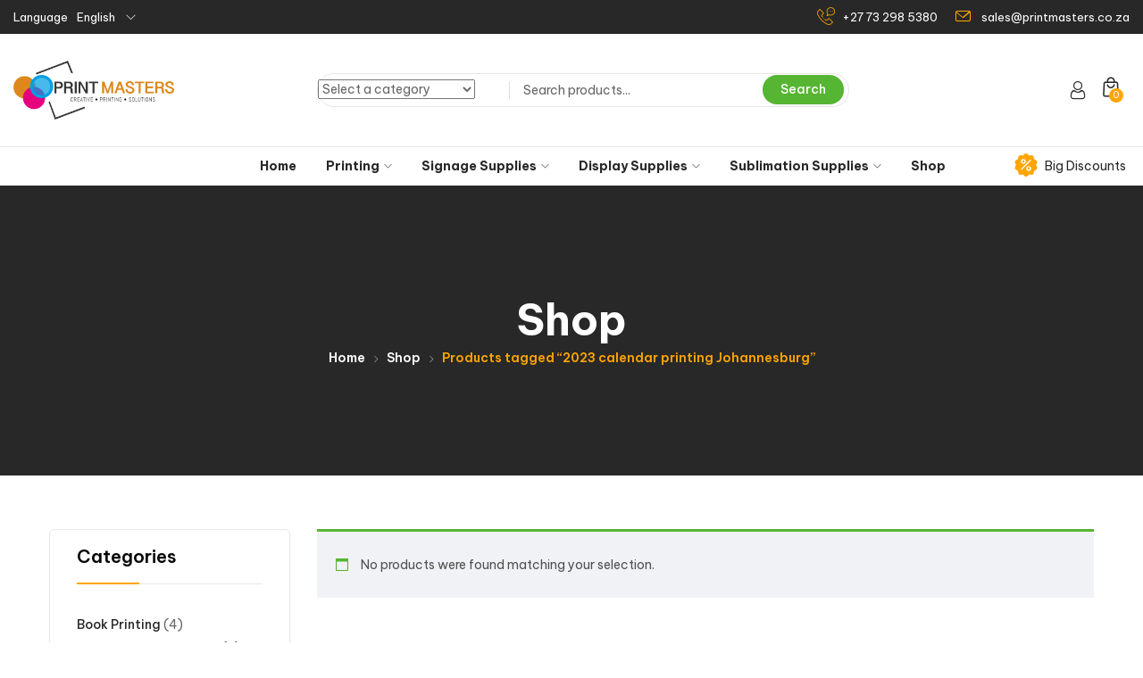

--- FILE ---
content_type: text/html; charset=UTF-8
request_url: https://www.printmasters.co.za/product-tag/2023-calendar-printing-johannesburg/
body_size: 29301
content:
<!DOCTYPE html>
<html lang="en-US" class="no-js">
<head><meta charset="UTF-8"><script>if(navigator.userAgent.match(/MSIE|Internet Explorer/i)||navigator.userAgent.match(/Trident\/7\..*?rv:11/i)){var href=document.location.href;if(!href.match(/[?&]nowprocket/)){if(href.indexOf("?")==-1){if(href.indexOf("#")==-1){document.location.href=href+"?nowprocket=1"}else{document.location.href=href.replace("#","?nowprocket=1#")}}else{if(href.indexOf("#")==-1){document.location.href=href+"&nowprocket=1"}else{document.location.href=href.replace("#","&nowprocket=1#")}}}}</script><script>class RocketLazyLoadScripts{constructor(){this.triggerEvents=["keydown","mousedown","mousemove","touchmove","touchstart","touchend","wheel"],this.userEventHandler=this._triggerListener.bind(this),this.touchStartHandler=this._onTouchStart.bind(this),this.touchMoveHandler=this._onTouchMove.bind(this),this.touchEndHandler=this._onTouchEnd.bind(this),this.clickHandler=this._onClick.bind(this),this.interceptedClicks=[],window.addEventListener("pageshow",(e=>{this.persisted=e.persisted})),window.addEventListener("DOMContentLoaded",(()=>{this._preconnect3rdParties()})),this.delayedScripts={normal:[],async:[],defer:[]},this.allJQueries=[]}_addUserInteractionListener(e){document.hidden?e._triggerListener():(this.triggerEvents.forEach((t=>window.addEventListener(t,e.userEventHandler,{passive:!0}))),window.addEventListener("touchstart",e.touchStartHandler,{passive:!0}),window.addEventListener("mousedown",e.touchStartHandler),document.addEventListener("visibilitychange",e.userEventHandler))}_removeUserInteractionListener(){this.triggerEvents.forEach((e=>window.removeEventListener(e,this.userEventHandler,{passive:!0}))),document.removeEventListener("visibilitychange",this.userEventHandler)}_onTouchStart(e){"HTML"!==e.target.tagName&&(window.addEventListener("touchend",this.touchEndHandler),window.addEventListener("mouseup",this.touchEndHandler),window.addEventListener("touchmove",this.touchMoveHandler,{passive:!0}),window.addEventListener("mousemove",this.touchMoveHandler),e.target.addEventListener("click",this.clickHandler),this._renameDOMAttribute(e.target,"onclick","rocket-onclick"))}_onTouchMove(e){window.removeEventListener("touchend",this.touchEndHandler),window.removeEventListener("mouseup",this.touchEndHandler),window.removeEventListener("touchmove",this.touchMoveHandler,{passive:!0}),window.removeEventListener("mousemove",this.touchMoveHandler),e.target.removeEventListener("click",this.clickHandler),this._renameDOMAttribute(e.target,"rocket-onclick","onclick")}_onTouchEnd(e){window.removeEventListener("touchend",this.touchEndHandler),window.removeEventListener("mouseup",this.touchEndHandler),window.removeEventListener("touchmove",this.touchMoveHandler,{passive:!0}),window.removeEventListener("mousemove",this.touchMoveHandler)}_onClick(e){e.target.removeEventListener("click",this.clickHandler),this._renameDOMAttribute(e.target,"rocket-onclick","onclick"),this.interceptedClicks.push(e),e.preventDefault(),e.stopPropagation(),e.stopImmediatePropagation()}_replayClicks(){window.removeEventListener("touchstart",this.touchStartHandler,{passive:!0}),window.removeEventListener("mousedown",this.touchStartHandler),this.interceptedClicks.forEach((e=>{e.target.dispatchEvent(new MouseEvent("click",{view:e.view,bubbles:!0,cancelable:!0}))}))}_renameDOMAttribute(e,t,n){e.hasAttribute&&e.hasAttribute(t)&&(event.target.setAttribute(n,event.target.getAttribute(t)),event.target.removeAttribute(t))}_triggerListener(){this._removeUserInteractionListener(this),"loading"===document.readyState?document.addEventListener("DOMContentLoaded",this._loadEverythingNow.bind(this)):this._loadEverythingNow()}_preconnect3rdParties(){let e=[];document.querySelectorAll("script[type=rocketlazyloadscript]").forEach((t=>{if(t.hasAttribute("src")){const n=new URL(t.src).origin;n!==location.origin&&e.push({src:n,crossOrigin:t.crossOrigin||"module"===t.getAttribute("data-rocket-type")})}})),e=[...new Map(e.map((e=>[JSON.stringify(e),e]))).values()],this._batchInjectResourceHints(e,"preconnect")}async _loadEverythingNow(){this.lastBreath=Date.now(),this._delayEventListeners(),this._delayJQueryReady(this),this._handleDocumentWrite(),this._registerAllDelayedScripts(),this._preloadAllScripts(),await this._loadScriptsFromList(this.delayedScripts.normal),await this._loadScriptsFromList(this.delayedScripts.defer),await this._loadScriptsFromList(this.delayedScripts.async);try{await this._triggerDOMContentLoaded(),await this._triggerWindowLoad()}catch(e){}window.dispatchEvent(new Event("rocket-allScriptsLoaded")),this._replayClicks()}_registerAllDelayedScripts(){document.querySelectorAll("script[type=rocketlazyloadscript]").forEach((e=>{e.hasAttribute("src")?e.hasAttribute("async")&&!1!==e.async?this.delayedScripts.async.push(e):e.hasAttribute("defer")&&!1!==e.defer||"module"===e.getAttribute("data-rocket-type")?this.delayedScripts.defer.push(e):this.delayedScripts.normal.push(e):this.delayedScripts.normal.push(e)}))}async _transformScript(e){return await this._littleBreath(),new Promise((t=>{const n=document.createElement("script");[...e.attributes].forEach((e=>{let t=e.nodeName;"type"!==t&&("data-rocket-type"===t&&(t="type"),n.setAttribute(t,e.nodeValue))})),e.hasAttribute("src")?(n.addEventListener("load",t),n.addEventListener("error",t)):(n.text=e.text,t());try{e.parentNode.replaceChild(n,e)}catch(e){t()}}))}async _loadScriptsFromList(e){const t=e.shift();return t?(await this._transformScript(t),this._loadScriptsFromList(e)):Promise.resolve()}_preloadAllScripts(){this._batchInjectResourceHints([...this.delayedScripts.normal,...this.delayedScripts.defer,...this.delayedScripts.async],"preload")}_batchInjectResourceHints(e,t){var n=document.createDocumentFragment();e.forEach((e=>{if(e.src){const i=document.createElement("link");i.href=e.src,i.rel=t,"preconnect"!==t&&(i.as="script"),e.getAttribute&&"module"===e.getAttribute("data-rocket-type")&&(i.crossOrigin=!0),e.crossOrigin&&(i.crossOrigin=e.crossOrigin),n.appendChild(i)}})),document.head.appendChild(n)}_delayEventListeners(){let e={};function t(t,n){!function(t){function n(n){return e[t].eventsToRewrite.indexOf(n)>=0?"rocket-"+n:n}e[t]||(e[t]={originalFunctions:{add:t.addEventListener,remove:t.removeEventListener},eventsToRewrite:[]},t.addEventListener=function(){arguments[0]=n(arguments[0]),e[t].originalFunctions.add.apply(t,arguments)},t.removeEventListener=function(){arguments[0]=n(arguments[0]),e[t].originalFunctions.remove.apply(t,arguments)})}(t),e[t].eventsToRewrite.push(n)}function n(e,t){let n=e[t];Object.defineProperty(e,t,{get:()=>n||function(){},set(i){e["rocket"+t]=n=i}})}t(document,"DOMContentLoaded"),t(window,"DOMContentLoaded"),t(window,"load"),t(window,"pageshow"),t(document,"readystatechange"),n(document,"onreadystatechange"),n(window,"onload"),n(window,"onpageshow")}_delayJQueryReady(e){let t=window.jQuery;Object.defineProperty(window,"jQuery",{get:()=>t,set(n){if(n&&n.fn&&!e.allJQueries.includes(n)){n.fn.ready=n.fn.init.prototype.ready=function(t){e.domReadyFired?t.bind(document)(n):document.addEventListener("rocket-DOMContentLoaded",(()=>t.bind(document)(n)))};const t=n.fn.on;n.fn.on=n.fn.init.prototype.on=function(){if(this[0]===window){function e(e){return e.split(" ").map((e=>"load"===e||0===e.indexOf("load.")?"rocket-jquery-load":e)).join(" ")}"string"==typeof arguments[0]||arguments[0]instanceof String?arguments[0]=e(arguments[0]):"object"==typeof arguments[0]&&Object.keys(arguments[0]).forEach((t=>{delete Object.assign(arguments[0],{[e(t)]:arguments[0][t]})[t]}))}return t.apply(this,arguments),this},e.allJQueries.push(n)}t=n}})}async _triggerDOMContentLoaded(){this.domReadyFired=!0,await this._littleBreath(),document.dispatchEvent(new Event("rocket-DOMContentLoaded")),await this._littleBreath(),window.dispatchEvent(new Event("rocket-DOMContentLoaded")),await this._littleBreath(),document.dispatchEvent(new Event("rocket-readystatechange")),await this._littleBreath(),document.rocketonreadystatechange&&document.rocketonreadystatechange()}async _triggerWindowLoad(){await this._littleBreath(),window.dispatchEvent(new Event("rocket-load")),await this._littleBreath(),window.rocketonload&&window.rocketonload(),await this._littleBreath(),this.allJQueries.forEach((e=>e(window).trigger("rocket-jquery-load"))),await this._littleBreath();const e=new Event("rocket-pageshow");e.persisted=this.persisted,window.dispatchEvent(e),await this._littleBreath(),window.rocketonpageshow&&window.rocketonpageshow({persisted:this.persisted})}_handleDocumentWrite(){const e=new Map;document.write=document.writeln=function(t){const n=document.currentScript,i=document.createRange(),r=n.parentElement;let o=e.get(n);void 0===o&&(o=n.nextSibling,e.set(n,o));const s=document.createDocumentFragment();i.setStart(s,0),s.appendChild(i.createContextualFragment(t)),r.insertBefore(s,o)}}async _littleBreath(){Date.now()-this.lastBreath>45&&(await this._requestAnimFrame(),this.lastBreath=Date.now())}async _requestAnimFrame(){return document.hidden?new Promise((e=>setTimeout(e))):new Promise((e=>requestAnimationFrame(e)))}static run(){const e=new RocketLazyLoadScripts;e._addUserInteractionListener(e)}}RocketLazyLoadScripts.run();</script>
	
	<meta name="viewport" content="width=device-width">
	<link rel="profile" href="//gmpg.org/xfn/11" />

	<meta name='robots' content='index, follow, max-image-preview:large, max-snippet:-1, max-video-preview:-1' />

	<!-- This site is optimized with the Yoast SEO plugin v26.7 - https://yoast.com/wordpress/plugins/seo/ -->
	<title>2023 calendar printing Johannesburg Archives - Printmasters</title>
	<link rel="canonical" href="https://www.printmasters.co.za/product-tag/2023-calendar-printing-johannesburg/" />
	<meta property="og:locale" content="en_US" />
	<meta property="og:type" content="article" />
	<meta property="og:title" content="2023 calendar printing Johannesburg Archives - Printmasters" />
	<meta property="og:url" content="https://www.printmasters.co.za/product-tag/2023-calendar-printing-johannesburg/" />
	<meta property="og:site_name" content="Printmasters" />
	<meta name="twitter:card" content="summary_large_image" />
	<script type="application/ld+json" class="yoast-schema-graph">{"@context":"https://schema.org","@graph":[{"@type":"CollectionPage","@id":"https://www.printmasters.co.za/product-tag/2023-calendar-printing-johannesburg/","url":"https://www.printmasters.co.za/product-tag/2023-calendar-printing-johannesburg/","name":"2023 calendar printing Johannesburg Archives - Printmasters","isPartOf":{"@id":"https://www.printmasters.co.za/#website"},"breadcrumb":{"@id":"https://www.printmasters.co.za/product-tag/2023-calendar-printing-johannesburg/#breadcrumb"},"inLanguage":"en-US"},{"@type":"BreadcrumbList","@id":"https://www.printmasters.co.za/product-tag/2023-calendar-printing-johannesburg/#breadcrumb","itemListElement":[{"@type":"ListItem","position":1,"name":"Home","item":"https://www.printmasters.co.za/"},{"@type":"ListItem","position":2,"name":"2023 calendar printing Johannesburg"}]},{"@type":"WebSite","@id":"https://www.printmasters.co.za/#website","url":"https://www.printmasters.co.za/","name":"Printmasters","description":"Printing Companies Johannesburg","potentialAction":[{"@type":"SearchAction","target":{"@type":"EntryPoint","urlTemplate":"https://www.printmasters.co.za/?s={search_term_string}"},"query-input":{"@type":"PropertyValueSpecification","valueRequired":true,"valueName":"search_term_string"}}],"inLanguage":"en-US"}]}</script>
	<!-- / Yoast SEO plugin. -->


<link rel='dns-prefetch' href='//www.googletagmanager.com' />
<link rel='dns-prefetch' href='//fonts.googleapis.com' />
<link rel='dns-prefetch' href='//pagead2.googlesyndication.com' />
<link rel="alternate" type="application/rss+xml" title="Printmasters &raquo; Feed" href="https://www.printmasters.co.za/feed/" />
<link rel="alternate" type="application/rss+xml" title="Printmasters &raquo; Comments Feed" href="https://www.printmasters.co.za/comments/feed/" />
<link rel="alternate" type="application/rss+xml" title="Printmasters &raquo; 2023 calendar printing Johannesburg Tag Feed" href="https://www.printmasters.co.za/product-tag/2023-calendar-printing-johannesburg/feed/" />
<style id='wp-img-auto-sizes-contain-inline-css' type='text/css'>
img:is([sizes=auto i],[sizes^="auto," i]){contain-intrinsic-size:3000px 1500px}
/*# sourceURL=wp-img-auto-sizes-contain-inline-css */
</style>
<link data-minify="1" rel='stylesheet' id='wdp_cart-summary-css' href='https://www.printmasters.co.za/wp-content/cache/min/1/wp-content/plugins/advanced-dynamic-pricing-for-woocommerce/BaseVersion/assets/css/cart-summary.css?ver=1768260587' type='text/css' media='all' />
<style id='wp-emoji-styles-inline-css' type='text/css'>

	img.wp-smiley, img.emoji {
		display: inline !important;
		border: none !important;
		box-shadow: none !important;
		height: 1em !important;
		width: 1em !important;
		margin: 0 0.07em !important;
		vertical-align: -0.1em !important;
		background: none !important;
		padding: 0 !important;
	}
/*# sourceURL=wp-emoji-styles-inline-css */
</style>
<link rel='stylesheet' id='wp-block-library-css' href='https://www.printmasters.co.za/wp-includes/css/dist/block-library/style.min.css?ver=6.9' type='text/css' media='all' />
<style id='wp-block-library-theme-inline-css' type='text/css'>
.wp-block-audio :where(figcaption){color:#555;font-size:13px;text-align:center}.is-dark-theme .wp-block-audio :where(figcaption){color:#ffffffa6}.wp-block-audio{margin:0 0 1em}.wp-block-code{border:1px solid #ccc;border-radius:4px;font-family:Menlo,Consolas,monaco,monospace;padding:.8em 1em}.wp-block-embed :where(figcaption){color:#555;font-size:13px;text-align:center}.is-dark-theme .wp-block-embed :where(figcaption){color:#ffffffa6}.wp-block-embed{margin:0 0 1em}.blocks-gallery-caption{color:#555;font-size:13px;text-align:center}.is-dark-theme .blocks-gallery-caption{color:#ffffffa6}:root :where(.wp-block-image figcaption){color:#555;font-size:13px;text-align:center}.is-dark-theme :root :where(.wp-block-image figcaption){color:#ffffffa6}.wp-block-image{margin:0 0 1em}.wp-block-pullquote{border-bottom:4px solid;border-top:4px solid;color:currentColor;margin-bottom:1.75em}.wp-block-pullquote :where(cite),.wp-block-pullquote :where(footer),.wp-block-pullquote__citation{color:currentColor;font-size:.8125em;font-style:normal;text-transform:uppercase}.wp-block-quote{border-left:.25em solid;margin:0 0 1.75em;padding-left:1em}.wp-block-quote cite,.wp-block-quote footer{color:currentColor;font-size:.8125em;font-style:normal;position:relative}.wp-block-quote:where(.has-text-align-right){border-left:none;border-right:.25em solid;padding-left:0;padding-right:1em}.wp-block-quote:where(.has-text-align-center){border:none;padding-left:0}.wp-block-quote.is-large,.wp-block-quote.is-style-large,.wp-block-quote:where(.is-style-plain){border:none}.wp-block-search .wp-block-search__label{font-weight:700}.wp-block-search__button{border:1px solid #ccc;padding:.375em .625em}:where(.wp-block-group.has-background){padding:1.25em 2.375em}.wp-block-separator.has-css-opacity{opacity:.4}.wp-block-separator{border:none;border-bottom:2px solid;margin-left:auto;margin-right:auto}.wp-block-separator.has-alpha-channel-opacity{opacity:1}.wp-block-separator:not(.is-style-wide):not(.is-style-dots){width:100px}.wp-block-separator.has-background:not(.is-style-dots){border-bottom:none;height:1px}.wp-block-separator.has-background:not(.is-style-wide):not(.is-style-dots){height:2px}.wp-block-table{margin:0 0 1em}.wp-block-table td,.wp-block-table th{word-break:normal}.wp-block-table :where(figcaption){color:#555;font-size:13px;text-align:center}.is-dark-theme .wp-block-table :where(figcaption){color:#ffffffa6}.wp-block-video :where(figcaption){color:#555;font-size:13px;text-align:center}.is-dark-theme .wp-block-video :where(figcaption){color:#ffffffa6}.wp-block-video{margin:0 0 1em}:root :where(.wp-block-template-part.has-background){margin-bottom:0;margin-top:0;padding:1.25em 2.375em}
/*# sourceURL=/wp-includes/css/dist/block-library/theme.min.css */
</style>
<style id='classic-theme-styles-inline-css' type='text/css'>
/*! This file is auto-generated */
.wp-block-button__link{color:#fff;background-color:#32373c;border-radius:9999px;box-shadow:none;text-decoration:none;padding:calc(.667em + 2px) calc(1.333em + 2px);font-size:1.125em}.wp-block-file__button{background:#32373c;color:#fff;text-decoration:none}
/*# sourceURL=/wp-includes/css/classic-themes.min.css */
</style>
<style id='global-styles-inline-css' type='text/css'>
:root{--wp--preset--aspect-ratio--square: 1;--wp--preset--aspect-ratio--4-3: 4/3;--wp--preset--aspect-ratio--3-4: 3/4;--wp--preset--aspect-ratio--3-2: 3/2;--wp--preset--aspect-ratio--2-3: 2/3;--wp--preset--aspect-ratio--16-9: 16/9;--wp--preset--aspect-ratio--9-16: 9/16;--wp--preset--color--black: #000000;--wp--preset--color--cyan-bluish-gray: #abb8c3;--wp--preset--color--white: #ffffff;--wp--preset--color--pale-pink: #f78da7;--wp--preset--color--vivid-red: #cf2e2e;--wp--preset--color--luminous-vivid-orange: #ff6900;--wp--preset--color--luminous-vivid-amber: #fcb900;--wp--preset--color--light-green-cyan: #7bdcb5;--wp--preset--color--vivid-green-cyan: #00d084;--wp--preset--color--pale-cyan-blue: #8ed1fc;--wp--preset--color--vivid-cyan-blue: #0693e3;--wp--preset--color--vivid-purple: #9b51e0;--wp--preset--gradient--vivid-cyan-blue-to-vivid-purple: linear-gradient(135deg,rgb(6,147,227) 0%,rgb(155,81,224) 100%);--wp--preset--gradient--light-green-cyan-to-vivid-green-cyan: linear-gradient(135deg,rgb(122,220,180) 0%,rgb(0,208,130) 100%);--wp--preset--gradient--luminous-vivid-amber-to-luminous-vivid-orange: linear-gradient(135deg,rgb(252,185,0) 0%,rgb(255,105,0) 100%);--wp--preset--gradient--luminous-vivid-orange-to-vivid-red: linear-gradient(135deg,rgb(255,105,0) 0%,rgb(207,46,46) 100%);--wp--preset--gradient--very-light-gray-to-cyan-bluish-gray: linear-gradient(135deg,rgb(238,238,238) 0%,rgb(169,184,195) 100%);--wp--preset--gradient--cool-to-warm-spectrum: linear-gradient(135deg,rgb(74,234,220) 0%,rgb(151,120,209) 20%,rgb(207,42,186) 40%,rgb(238,44,130) 60%,rgb(251,105,98) 80%,rgb(254,248,76) 100%);--wp--preset--gradient--blush-light-purple: linear-gradient(135deg,rgb(255,206,236) 0%,rgb(152,150,240) 100%);--wp--preset--gradient--blush-bordeaux: linear-gradient(135deg,rgb(254,205,165) 0%,rgb(254,45,45) 50%,rgb(107,0,62) 100%);--wp--preset--gradient--luminous-dusk: linear-gradient(135deg,rgb(255,203,112) 0%,rgb(199,81,192) 50%,rgb(65,88,208) 100%);--wp--preset--gradient--pale-ocean: linear-gradient(135deg,rgb(255,245,203) 0%,rgb(182,227,212) 50%,rgb(51,167,181) 100%);--wp--preset--gradient--electric-grass: linear-gradient(135deg,rgb(202,248,128) 0%,rgb(113,206,126) 100%);--wp--preset--gradient--midnight: linear-gradient(135deg,rgb(2,3,129) 0%,rgb(40,116,252) 100%);--wp--preset--font-size--small: 13px;--wp--preset--font-size--medium: 20px;--wp--preset--font-size--large: 36px;--wp--preset--font-size--x-large: 42px;--wp--preset--spacing--20: 0.44rem;--wp--preset--spacing--30: 0.67rem;--wp--preset--spacing--40: 1rem;--wp--preset--spacing--50: 1.5rem;--wp--preset--spacing--60: 2.25rem;--wp--preset--spacing--70: 3.38rem;--wp--preset--spacing--80: 5.06rem;--wp--preset--shadow--natural: 6px 6px 9px rgba(0, 0, 0, 0.2);--wp--preset--shadow--deep: 12px 12px 50px rgba(0, 0, 0, 0.4);--wp--preset--shadow--sharp: 6px 6px 0px rgba(0, 0, 0, 0.2);--wp--preset--shadow--outlined: 6px 6px 0px -3px rgb(255, 255, 255), 6px 6px rgb(0, 0, 0);--wp--preset--shadow--crisp: 6px 6px 0px rgb(0, 0, 0);}:where(.is-layout-flex){gap: 0.5em;}:where(.is-layout-grid){gap: 0.5em;}body .is-layout-flex{display: flex;}.is-layout-flex{flex-wrap: wrap;align-items: center;}.is-layout-flex > :is(*, div){margin: 0;}body .is-layout-grid{display: grid;}.is-layout-grid > :is(*, div){margin: 0;}:where(.wp-block-columns.is-layout-flex){gap: 2em;}:where(.wp-block-columns.is-layout-grid){gap: 2em;}:where(.wp-block-post-template.is-layout-flex){gap: 1.25em;}:where(.wp-block-post-template.is-layout-grid){gap: 1.25em;}.has-black-color{color: var(--wp--preset--color--black) !important;}.has-cyan-bluish-gray-color{color: var(--wp--preset--color--cyan-bluish-gray) !important;}.has-white-color{color: var(--wp--preset--color--white) !important;}.has-pale-pink-color{color: var(--wp--preset--color--pale-pink) !important;}.has-vivid-red-color{color: var(--wp--preset--color--vivid-red) !important;}.has-luminous-vivid-orange-color{color: var(--wp--preset--color--luminous-vivid-orange) !important;}.has-luminous-vivid-amber-color{color: var(--wp--preset--color--luminous-vivid-amber) !important;}.has-light-green-cyan-color{color: var(--wp--preset--color--light-green-cyan) !important;}.has-vivid-green-cyan-color{color: var(--wp--preset--color--vivid-green-cyan) !important;}.has-pale-cyan-blue-color{color: var(--wp--preset--color--pale-cyan-blue) !important;}.has-vivid-cyan-blue-color{color: var(--wp--preset--color--vivid-cyan-blue) !important;}.has-vivid-purple-color{color: var(--wp--preset--color--vivid-purple) !important;}.has-black-background-color{background-color: var(--wp--preset--color--black) !important;}.has-cyan-bluish-gray-background-color{background-color: var(--wp--preset--color--cyan-bluish-gray) !important;}.has-white-background-color{background-color: var(--wp--preset--color--white) !important;}.has-pale-pink-background-color{background-color: var(--wp--preset--color--pale-pink) !important;}.has-vivid-red-background-color{background-color: var(--wp--preset--color--vivid-red) !important;}.has-luminous-vivid-orange-background-color{background-color: var(--wp--preset--color--luminous-vivid-orange) !important;}.has-luminous-vivid-amber-background-color{background-color: var(--wp--preset--color--luminous-vivid-amber) !important;}.has-light-green-cyan-background-color{background-color: var(--wp--preset--color--light-green-cyan) !important;}.has-vivid-green-cyan-background-color{background-color: var(--wp--preset--color--vivid-green-cyan) !important;}.has-pale-cyan-blue-background-color{background-color: var(--wp--preset--color--pale-cyan-blue) !important;}.has-vivid-cyan-blue-background-color{background-color: var(--wp--preset--color--vivid-cyan-blue) !important;}.has-vivid-purple-background-color{background-color: var(--wp--preset--color--vivid-purple) !important;}.has-black-border-color{border-color: var(--wp--preset--color--black) !important;}.has-cyan-bluish-gray-border-color{border-color: var(--wp--preset--color--cyan-bluish-gray) !important;}.has-white-border-color{border-color: var(--wp--preset--color--white) !important;}.has-pale-pink-border-color{border-color: var(--wp--preset--color--pale-pink) !important;}.has-vivid-red-border-color{border-color: var(--wp--preset--color--vivid-red) !important;}.has-luminous-vivid-orange-border-color{border-color: var(--wp--preset--color--luminous-vivid-orange) !important;}.has-luminous-vivid-amber-border-color{border-color: var(--wp--preset--color--luminous-vivid-amber) !important;}.has-light-green-cyan-border-color{border-color: var(--wp--preset--color--light-green-cyan) !important;}.has-vivid-green-cyan-border-color{border-color: var(--wp--preset--color--vivid-green-cyan) !important;}.has-pale-cyan-blue-border-color{border-color: var(--wp--preset--color--pale-cyan-blue) !important;}.has-vivid-cyan-blue-border-color{border-color: var(--wp--preset--color--vivid-cyan-blue) !important;}.has-vivid-purple-border-color{border-color: var(--wp--preset--color--vivid-purple) !important;}.has-vivid-cyan-blue-to-vivid-purple-gradient-background{background: var(--wp--preset--gradient--vivid-cyan-blue-to-vivid-purple) !important;}.has-light-green-cyan-to-vivid-green-cyan-gradient-background{background: var(--wp--preset--gradient--light-green-cyan-to-vivid-green-cyan) !important;}.has-luminous-vivid-amber-to-luminous-vivid-orange-gradient-background{background: var(--wp--preset--gradient--luminous-vivid-amber-to-luminous-vivid-orange) !important;}.has-luminous-vivid-orange-to-vivid-red-gradient-background{background: var(--wp--preset--gradient--luminous-vivid-orange-to-vivid-red) !important;}.has-very-light-gray-to-cyan-bluish-gray-gradient-background{background: var(--wp--preset--gradient--very-light-gray-to-cyan-bluish-gray) !important;}.has-cool-to-warm-spectrum-gradient-background{background: var(--wp--preset--gradient--cool-to-warm-spectrum) !important;}.has-blush-light-purple-gradient-background{background: var(--wp--preset--gradient--blush-light-purple) !important;}.has-blush-bordeaux-gradient-background{background: var(--wp--preset--gradient--blush-bordeaux) !important;}.has-luminous-dusk-gradient-background{background: var(--wp--preset--gradient--luminous-dusk) !important;}.has-pale-ocean-gradient-background{background: var(--wp--preset--gradient--pale-ocean) !important;}.has-electric-grass-gradient-background{background: var(--wp--preset--gradient--electric-grass) !important;}.has-midnight-gradient-background{background: var(--wp--preset--gradient--midnight) !important;}.has-small-font-size{font-size: var(--wp--preset--font-size--small) !important;}.has-medium-font-size{font-size: var(--wp--preset--font-size--medium) !important;}.has-large-font-size{font-size: var(--wp--preset--font-size--large) !important;}.has-x-large-font-size{font-size: var(--wp--preset--font-size--x-large) !important;}
:where(.wp-block-post-template.is-layout-flex){gap: 1.25em;}:where(.wp-block-post-template.is-layout-grid){gap: 1.25em;}
:where(.wp-block-term-template.is-layout-flex){gap: 1.25em;}:where(.wp-block-term-template.is-layout-grid){gap: 1.25em;}
:where(.wp-block-columns.is-layout-flex){gap: 2em;}:where(.wp-block-columns.is-layout-grid){gap: 2em;}
:root :where(.wp-block-pullquote){font-size: 1.5em;line-height: 1.6;}
/*# sourceURL=global-styles-inline-css */
</style>
<link data-minify="1" rel='stylesheet' id='woocommerce-layout-css' href='https://www.printmasters.co.za/wp-content/cache/min/1/wp-content/plugins/woocommerce/assets/css/woocommerce-layout.css?ver=1768260587' type='text/css' media='all' />
<link data-minify="1" rel='stylesheet' id='woocommerce-general-css' href='https://www.printmasters.co.za/wp-content/cache/min/1/wp-content/plugins/woocommerce/assets/css/woocommerce.css?ver=1768260587' type='text/css' media='all' />
<style id='woocommerce-inline-inline-css' type='text/css'>
.woocommerce form .form-row .required { visibility: visible; }
/*# sourceURL=woocommerce-inline-inline-css */
</style>
<link data-minify="1" rel='stylesheet' id='select2-css' href='https://www.printmasters.co.za/wp-content/cache/min/1/wp-content/plugins/woocommerce/assets/css/select2.css?ver=1768260587' type='text/css' media='all' />
<link data-minify="1" rel='stylesheet' id='elecgreen-wc-quantity-increment-css' href='https://www.printmasters.co.za/wp-content/cache/min/1/wp-content/themes/elecgreen/css/wc-quantity-increment.css?ver=1768260587' type='text/css' media='all' />
<link data-minify="1" rel='stylesheet' id='elecgreen-woocommerce-css' href='https://www.printmasters.co.za/wp-content/cache/min/1/wp-content/themes/elecgreen/sass/woocommerce.css?ver=1768260587' type='text/css' media='all' />
<link rel='stylesheet' id='elecgreen-child-style-css' href='https://www.printmasters.co.za/wp-content/themes/elecgreen-child/style.css?ver=6.9' type='text/css' media='all' />
<link rel='stylesheet' id='elecgreen-theme-fonts-css' href='https://fonts.googleapis.com/css?family=Be%20Vietnam%20Pro:100,100i,300,300i,400,400i,500,600,700,800,900&#038;subset=latin%2Clatin-ext' type='text/css' media='all' />
<link data-minify="1" rel='stylesheet' id='all-awesome-css' href='https://www.printmasters.co.za/wp-content/cache/min/1/wp-content/themes/elecgreen/css/all-awesome.css?ver=1768260587' type='text/css' media='all' />
<link data-minify="1" rel='stylesheet' id='font-icomoon-css' href='https://www.printmasters.co.za/wp-content/cache/min/1/wp-content/themes/elecgreen/css/font-icomoon.css?ver=1768260587' type='text/css' media='all' />
<link data-minify="1" rel='stylesheet' id='font-themify-css' href='https://www.printmasters.co.za/wp-content/cache/min/1/wp-content/themes/elecgreen/css/themify-icons.css?ver=1768260587' type='text/css' media='all' />
<link data-minify="1" rel='stylesheet' id='font-eleganticon-css' href='https://www.printmasters.co.za/wp-content/cache/min/1/wp-content/themes/elecgreen/css/eleganticon-style.css?ver=1768260587' type='text/css' media='all' />
<link data-minify="1" rel='stylesheet' id='animate-css' href='https://www.printmasters.co.za/wp-content/cache/min/1/wp-content/themes/elecgreen/css/animate.css?ver=1768260587' type='text/css' media='all' />
<link data-minify="1" rel='stylesheet' id='bootstrap-css' href='https://www.printmasters.co.za/wp-content/cache/min/1/wp-content/themes/elecgreen/sass/bootstrap.css?ver=1768260587' type='text/css' media='all' />
<link data-minify="1" rel='stylesheet' id='slick-css' href='https://www.printmasters.co.za/wp-content/cache/min/1/wp-content/themes/elecgreen/css/slick.css?ver=1768260587' type='text/css' media='all' />
<link data-minify="1" rel='stylesheet' id='magnific-popup-css' href='https://www.printmasters.co.za/wp-content/cache/min/1/wp-content/themes/elecgreen/css/magnific-popup.css?ver=1768260587' type='text/css' media='all' />
<link data-minify="1" rel='stylesheet' id='perfect-scrollbar-css' href='https://www.printmasters.co.za/wp-content/cache/min/1/wp-content/themes/elecgreen/css/perfect-scrollbar.css?ver=1768260587' type='text/css' media='all' />
<link rel='stylesheet' id='sliding-menu-css' href='https://www.printmasters.co.za/wp-content/themes/elecgreen/css/sliding-menu.min.css?ver=0.3.0' type='text/css' media='all' />
<link data-minify="1" rel='stylesheet' id='elecgreen-woocommerce-smallscreen-css' href='https://www.printmasters.co.za/wp-content/cache/min/1/wp-content/themes/elecgreen/css/woocommerce-smallscreen.css?ver=1768260587' type='text/css' media='all' />
<link data-minify="1" rel='stylesheet' id='elecgreen-template-css' href='https://www.printmasters.co.za/wp-content/cache/min/1/wp-content/themes/elecgreen/sass/template.css?ver=1768260587' type='text/css' media='all' />
<style id='elecgreen-template-inline-css' type='text/css'>
/* seting background main */.woocommerce-account .woocommerce-MyAccount-navigation .woocommerce-MyAccount-navigation-link a::before ,.goal-checkout-step li.active,.details-product .goal-woocommerce-product-gallery-thumbs.vertical .slick-arrow:hover i, .details-product .goal-woocommerce-product-gallery-thumbs.vertical .slick-arrow:focus i,.product-block-list .quickview:hover, .product-block-list .quickview:focus,.goal-pagination .page-numbers li > span:hover, .goal-pagination .page-numbers li > span.current, .goal-pagination .page-numbers li > a:hover, .goal-pagination .page-numbers li > a.current, .goal-pagination .pagination li > span:hover, .goal-pagination .pagination li > span.current, .goal-pagination .pagination li > a:hover, .goal-pagination .pagination li > a.current,.wishlist-icon .count, .mini-cart .count,.woocommerce .widget_price_filter .price_slider_amount .button,.woocommerce .widget_price_filter .ui-slider .ui-slider-handle,.woocommerce .widget_price_filter .ui-slider .ui-slider-range,.widget-countdown.style3 .title::before,.slick-carousel .slick-arrow:hover, .slick-carousel .slick-arrow:active, .slick-carousel .slick-arrow:focus,.product-block.grid .groups-button .add-cart .added_to_cart:hover::before,.product-block.grid .groups-button .add-cart .added_to_cart::before,.product-block.grid .groups-button .add-cart .button:hover::before,.sidebar > .widget .widget-title:before, .sidebar > .widget .widgettitle:before, .sidebar > .widget .widget-heading:before, .goal-sidebar > .widget .widget-title:before, .goal-sidebar > .widget .widgettitle:before, .goal-sidebar > .widget .widget-heading:before,.add-fix-top,.widget .widget-title::after, .widget .widgettitle::after, .widget .widget-heading::after,.slick-carousel .slick-dots li.slick-active button,.bg-theme,.vertical-wrapper .title-vertical, table.variations .tawcvs-swatches .swatch-label.selected, .widget-social .social a:hover, .widget-social .social a:focus,.goal-pagination > span:hover, .goal-pagination > span.current, .goal-pagination > a:hover, .goal-pagination > a.current,.product-block .sale-perc,.woocommerce .percent-sale, .woocommerce span.onsale{background-color: #ffa500 ;}/* setting color*/.header-mobile .mobile-vertical-menu-title:hover, .header-mobile .mobile-vertical-menu-title.active,.dokan-store-menu #cat-drop-stack > ul a:hover, .dokan-store-menu #cat-drop-stack > ul:focus,.shopping_cart_content .cart_list .quantity,#order_review .order-total .amount, #order_review .cart-subtotal .amount,.woocommerce-account .woocommerce-MyAccount-navigation .woocommerce-MyAccount-navigation-link.is-active > a, .woocommerce-account .woocommerce-MyAccount-navigation .woocommerce-MyAccount-navigation-link:hover > a, .woocommerce-account .woocommerce-MyAccount-navigation .woocommerce-MyAccount-navigation-link:active > a,.woocommerce table.shop_table tbody .product-subtotal,.woocommerce div.product p.price, .woocommerce div.product span.price,.goal-breadscrumb .breadcrumb a:hover, .goal-breadscrumb .breadcrumb a:active,.details-product .title-cat-wishlist-wrapper .yith-wcwl-add-to-wishlist a:focus, .details-product .title-cat-wishlist-wrapper .yith-wcwl-add-to-wishlist a:hover,.details-product .title-cat-wishlist-wrapper .yith-wcwl-add-to-wishlist a:not(.add_to_wishlist),.details-product .product_meta a,.product-block-list .yith-wcwl-add-to-wishlist a:not(.add_to_wishlist),.product-block-list .yith-wcwl-add-to-wishlist a:hover, .product-block-list .yith-wcwl-add-to-wishlist a:focus,.goal-filter .change-view:hover, .goal-filter .change-view.active,.woocommerce-widget-layered-nav-list .woocommerce-widget-layered-nav-list__item > a:hover, .woocommerce-widget-layered-nav-list .woocommerce-widget-layered-nav-list__item > a:active,.mobile-sidebar-btn,.btn-readmore:hover,.goal-countdown .times > div > span,.btn-link,.goal-vertical-menu > li > a > i, .goal-vertical-menu > li > a > img,.megamenu .dropdown-menu li > a:hover, .megamenu .dropdown-menu li > a:active,.goal-footer a:hover, .goal-footer a:focus, .goal-footer a:active, .megamenu .dropdown-menu li.current-menu-item > a, .megamenu .dropdown-menu li.open > a, .megamenu .dropdown-menu li.active > a, .comment-list .comment-reply-link, .comment-list .comment-edit-link, .product-categories li.current-cat-parent > a, .product-categories li.current-cat > a, .product-categories li:hover > a,.detail-post .top-info i, .detail-post .entry-content-detail .list-categories:before,.post-layout .top-info i,.post-layout .list-categories:before,.megamenu > li:hover > a, .megamenu > li.active > a, .goal-breadscrumb .breadcrumb .active,.post-layout .top-info a, .post-layout .top-info span, #recentcomments > li:before, .wp-block-latest-comments > li:before,.tabs-v1 .nav-tabs > li.active > a,.add-to-cart-bottom-wrapper .woocommerce-Price-amount,.woocommerce ul.product_list_widget .woocommerce-Price-amount{color: #ffa500;}/* setting border color*/.goal-checkout-step li.active::after,.details-product .goal-woocommerce-product-gallery-thumbs .slick-slide:hover .thumbs-inner, .details-product .goal-woocommerce-product-gallery-thumbs .slick-slide:active .thumbs-inner, .details-product .goal-woocommerce-product-gallery-thumbs .slick-slide.slick-current .thumbs-inner,.product-block-list:hover,.woocommerce .widget_price_filter .price_slider_amount .button,.border-theme, .widget-social .social a:hover, .widget-social .social a:focus, .post .entry-description .wp-block-quote,.tabs-v1 .nav-tabs > li.active{border-color: #ffa500 !important;}.details-product .information .price,.product-block-list .price,.text-theme{color: #ffa500 !important;}.goal-checkout-step li.active .inner::after {border-color: #fff #ffa500;}
/*# sourceURL=elecgreen-template-inline-css */
</style>
<link data-minify="1" rel='stylesheet' id='elecgreen-style-css' href='https://www.printmasters.co.za/wp-content/cache/min/1/wp-content/themes/elecgreen/style.css?ver=1768260587' type='text/css' media='all' />
<style id='rocket-lazyload-inline-css' type='text/css'>
.rll-youtube-player{position:relative;padding-bottom:56.23%;height:0;overflow:hidden;max-width:100%;}.rll-youtube-player:focus-within{outline: 2px solid currentColor;outline-offset: 5px;}.rll-youtube-player iframe{position:absolute;top:0;left:0;width:100%;height:100%;z-index:100;background:0 0}.rll-youtube-player img{bottom:0;display:block;left:0;margin:auto;max-width:100%;width:100%;position:absolute;right:0;top:0;border:none;height:auto;-webkit-transition:.4s all;-moz-transition:.4s all;transition:.4s all}.rll-youtube-player img:hover{-webkit-filter:brightness(75%)}.rll-youtube-player .play{height:100%;width:100%;left:0;top:0;position:absolute;background:url(https://www.printmasters.co.za/wp-content/plugins/wp-rocket/assets/img/youtube.png) no-repeat center;background-color: transparent !important;cursor:pointer;border:none;}
/*# sourceURL=rocket-lazyload-inline-css */
</style>
<link data-minify="1" rel='stylesheet' id='wdp_pricing-table-css' href='https://www.printmasters.co.za/wp-content/cache/min/1/wp-content/plugins/advanced-dynamic-pricing-for-woocommerce/BaseVersion/assets/css/pricing-table.css?ver=1768260587' type='text/css' media='all' />
<link data-minify="1" rel='stylesheet' id='wdp_deals-table-css' href='https://www.printmasters.co.za/wp-content/cache/min/1/wp-content/plugins/advanced-dynamic-pricing-for-woocommerce/BaseVersion/assets/css/deals-table.css?ver=1768260587' type='text/css' media='all' />
<script type="text/template" id="tmpl-variation-template">
	<div class="woocommerce-variation-description">{{{ data.variation.variation_description }}}</div>
	<div class="woocommerce-variation-price">{{{ data.variation.price_html }}}</div>
	<div class="woocommerce-variation-availability">{{{ data.variation.availability_html }}}</div>
</script>
<script type="text/template" id="tmpl-unavailable-variation-template">
	<p role="alert">Sorry, this product is unavailable. Please choose a different combination.</p>
</script>
<script type="rocketlazyloadscript" data-rocket-type="text/javascript" src="https://www.printmasters.co.za/wp-includes/js/jquery/jquery.min.js?ver=3.7.1" id="jquery-core-js" defer></script>
<script type="rocketlazyloadscript" data-rocket-type="text/javascript" src="https://www.printmasters.co.za/wp-includes/js/jquery/jquery-migrate.min.js?ver=3.4.1" id="jquery-migrate-js" defer></script>
<script type="rocketlazyloadscript" data-rocket-type="text/javascript" src="https://www.printmasters.co.za/wp-content/plugins/woocommerce/assets/js/jquery-blockui/jquery.blockUI.min.js?ver=2.7.0-wc.10.4.3" id="wc-jquery-blockui-js" defer="defer" data-wp-strategy="defer"></script>
<script type="text/javascript" id="wc-add-to-cart-js-extra">
/* <![CDATA[ */
var wc_add_to_cart_params = {"ajax_url":"/wp-admin/admin-ajax.php","wc_ajax_url":"/?wc-ajax=%%endpoint%%","i18n_view_cart":"View cart","cart_url":"https://www.printmasters.co.za/cart/","is_cart":"","cart_redirect_after_add":"no"};
//# sourceURL=wc-add-to-cart-js-extra
/* ]]> */
</script>
<script type="rocketlazyloadscript" data-rocket-type="text/javascript" src="https://www.printmasters.co.za/wp-content/plugins/woocommerce/assets/js/frontend/add-to-cart.min.js?ver=10.4.3" id="wc-add-to-cart-js" defer="defer" data-wp-strategy="defer"></script>
<script type="rocketlazyloadscript" data-rocket-type="text/javascript" src="https://www.printmasters.co.za/wp-content/plugins/woocommerce/assets/js/js-cookie/js.cookie.min.js?ver=2.1.4-wc.10.4.3" id="wc-js-cookie-js" defer="defer" data-wp-strategy="defer"></script>
<script type="text/javascript" id="woocommerce-js-extra">
/* <![CDATA[ */
var woocommerce_params = {"ajax_url":"/wp-admin/admin-ajax.php","wc_ajax_url":"/?wc-ajax=%%endpoint%%","i18n_password_show":"Show password","i18n_password_hide":"Hide password"};
//# sourceURL=woocommerce-js-extra
/* ]]> */
</script>
<script type="rocketlazyloadscript" data-rocket-type="text/javascript" src="https://www.printmasters.co.za/wp-content/plugins/woocommerce/assets/js/frontend/woocommerce.min.js?ver=10.4.3" id="woocommerce-js" defer="defer" data-wp-strategy="defer"></script>
<script type="rocketlazyloadscript" data-rocket-type="text/javascript" src="https://www.printmasters.co.za/wp-content/plugins/woocommerce/assets/js/selectWoo/selectWoo.full.min.js?ver=1.0.9-wc.10.4.3" id="selectWoo-js" defer="defer" data-wp-strategy="defer"></script>
<script type="rocketlazyloadscript" data-rocket-type="text/javascript" src="https://www.printmasters.co.za/wp-includes/js/underscore.min.js?ver=1.13.7" id="underscore-js" defer></script>
<script type="text/javascript" id="wp-util-js-extra">
/* <![CDATA[ */
var _wpUtilSettings = {"ajax":{"url":"/wp-admin/admin-ajax.php"}};
//# sourceURL=wp-util-js-extra
/* ]]> */
</script>
<script type="rocketlazyloadscript" data-rocket-type="text/javascript" src="https://www.printmasters.co.za/wp-includes/js/wp-util.min.js?ver=6.9" id="wp-util-js" defer></script>
<script type="text/javascript" id="wc-add-to-cart-variation-js-extra">
/* <![CDATA[ */
var wc_add_to_cart_variation_params = {"wc_ajax_url":"/?wc-ajax=%%endpoint%%","i18n_no_matching_variations_text":"Sorry, no products matched your selection. Please choose a different combination.","i18n_make_a_selection_text":"Please select some product options before adding this product to your cart.","i18n_unavailable_text":"Sorry, this product is unavailable. Please choose a different combination.","i18n_reset_alert_text":"Your selection has been reset. Please select some product options before adding this product to your cart."};
//# sourceURL=wc-add-to-cart-variation-js-extra
/* ]]> */
</script>
<script type="rocketlazyloadscript" data-rocket-type="text/javascript" src="https://www.printmasters.co.za/wp-content/plugins/woocommerce/assets/js/frontend/add-to-cart-variation.min.js?ver=10.4.3" id="wc-add-to-cart-variation-js" defer="defer" data-wp-strategy="defer"></script>

<!-- Google tag (gtag.js) snippet added by Site Kit -->
<!-- Google Analytics snippet added by Site Kit -->
<script type="rocketlazyloadscript" data-rocket-type="text/javascript" src="https://www.googletagmanager.com/gtag/js?id=GT-WP5DLFW" id="google_gtagjs-js" async></script>
<script type="rocketlazyloadscript" data-rocket-type="text/javascript" id="google_gtagjs-js-after">
/* <![CDATA[ */
window.dataLayer = window.dataLayer || [];function gtag(){dataLayer.push(arguments);}
gtag("set","linker",{"domains":["www.printmasters.co.za"]});
gtag("js", new Date());
gtag("set", "developer_id.dZTNiMT", true);
gtag("config", "GT-WP5DLFW");
//# sourceURL=google_gtagjs-js-after
/* ]]> */
</script>
<link rel="https://api.w.org/" href="https://www.printmasters.co.za/wp-json/" /><link rel="alternate" title="JSON" type="application/json" href="https://www.printmasters.co.za/wp-json/wp/v2/product_tag/265" /><link rel="EditURI" type="application/rsd+xml" title="RSD" href="https://www.printmasters.co.za/xmlrpc.php?rsd" />
<meta name="generator" content="WordPress 6.9" />
<meta name="generator" content="WooCommerce 10.4.3" />
<meta name="framework" content="Redux 4.1.24" /><meta name="generator" content="Site Kit by Google 1.170.0" /><meta name='impact-site-verification' value='af2f0fa4-f99c-4e37-b557-10bf15c73a80'>	<noscript><style>.woocommerce-product-gallery{ opacity: 1 !important; }</style></noscript>
	
<!-- Google AdSense meta tags added by Site Kit -->
<meta name="google-adsense-platform-account" content="ca-host-pub-2644536267352236">
<meta name="google-adsense-platform-domain" content="sitekit.withgoogle.com">
<!-- End Google AdSense meta tags added by Site Kit -->
<meta name="generator" content="Elementor 3.34.0; features: additional_custom_breakpoints; settings: css_print_method-external, google_font-enabled, font_display-auto">
<style type="text/css">.recentcomments a{display:inline !important;padding:0 !important;margin:0 !important;}</style>			<style>
				.e-con.e-parent:nth-of-type(n+4):not(.e-lazyloaded):not(.e-no-lazyload),
				.e-con.e-parent:nth-of-type(n+4):not(.e-lazyloaded):not(.e-no-lazyload) * {
					background-image: none !important;
				}
				@media screen and (max-height: 1024px) {
					.e-con.e-parent:nth-of-type(n+3):not(.e-lazyloaded):not(.e-no-lazyload),
					.e-con.e-parent:nth-of-type(n+3):not(.e-lazyloaded):not(.e-no-lazyload) * {
						background-image: none !important;
					}
				}
				@media screen and (max-height: 640px) {
					.e-con.e-parent:nth-of-type(n+2):not(.e-lazyloaded):not(.e-no-lazyload),
					.e-con.e-parent:nth-of-type(n+2):not(.e-lazyloaded):not(.e-no-lazyload) * {
						background-image: none !important;
					}
				}
			</style>
			
<!-- Google AdSense snippet added by Site Kit -->
<script type="rocketlazyloadscript" data-rocket-type="text/javascript" async="async" src="https://pagead2.googlesyndication.com/pagead/js/adsbygoogle.js?client=ca-pub-7567958542391465&amp;host=ca-host-pub-2644536267352236" crossorigin="anonymous"></script>

<!-- End Google AdSense snippet added by Site Kit -->
<link rel="icon" href="https://www.printmasters.co.za/wp-content/uploads/2022/04/cropped-printmasters-favi-32x32.png" sizes="32x32" />
<link rel="icon" href="https://www.printmasters.co.za/wp-content/uploads/2022/04/cropped-printmasters-favi-192x192.png" sizes="192x192" />
<link rel="apple-touch-icon" href="https://www.printmasters.co.za/wp-content/uploads/2022/04/cropped-printmasters-favi-180x180.png" />
<meta name="msapplication-TileImage" content="https://www.printmasters.co.za/wp-content/uploads/2022/04/cropped-printmasters-favi-270x270.png" />
<noscript><style id="rocket-lazyload-nojs-css">.rll-youtube-player, [data-lazy-src]{display:none !important;}</style></noscript></head>
<body class="archive tax-product_tag term-2023-calendar-printing-johannesburg term-265 wp-theme-elecgreen wp-child-theme-elecgreen-child theme-elecgreen woocommerce woocommerce-page woocommerce-no-js body-footer-mobile elementor-default elementor-kit-11498">
<div id="wrapper-container" class="wrapper-container">

	<div id="goal-mobile-menu" class="goal-offcanvas hidden-lg"> 
    <div class="goal-offcanvas-body">

        <div class="header-offcanvas">
            <div class="container">
                <div class="row flex-middle">
                    <div class="col-xs-3">
                        <a class="btn-toggle-canvas" data-toggle="offcanvas">
                            <i class="ti-close"></i>
                        </a>
                    </div>

                    <div class="text-center col-xs-6">
                                                                            <div class="logo">
                                <a href="https://www.printmasters.co.za/" >
                                    <img width="656" height="240" src="data:image/svg+xml,%3Csvg%20xmlns='http://www.w3.org/2000/svg'%20viewBox='0%200%20656%20240'%3E%3C/svg%3E" alt="Printmasters" data-lazy-src="http://www.printmasters.co.za/wp-content/uploads/2022/04/printmasters-logo.png"><noscript><img width="656" height="240" src="http://www.printmasters.co.za/wp-content/uploads/2022/04/printmasters-logo.png" alt="Printmasters"></noscript>
                                </a>
                            </div>
                                            </div>

                                            <div class="col-xs-3">
                            <div class="pull-right">
                                <!-- Setting -->
                                <div class="top-cart">
                                                                        <div class="goal-topcart">
                                        <div class="cart">
                                            <a class="mini-cart" href="https://www.printmasters.co.za/cart/" title="View your shopping cart">
                                                <i class="icon-bag"></i>
                                                <span class="count">0</span>
                                            </a>
                                        </div>
                                    </div>

                                </div>
                            </div>
                        </div>
                                    </div>

            </div>
        </div>
        <div class="middle-offcanvas">

            
            <nav id="menu-main-menu-navbar" class="navbar navbar-offcanvas" role="navigation">
                <div id="mobile-menu-container" class="menu-mobile-menu-container"><ul id="menu-mobile-menu" class=""><li id="menu-item-8250" class="menu-item-8250"><a href="https://www.printmasters.co.za/">Home</a></li>
<li id="menu-item-22013" class="menu-item-22013"><a href="https://www.printmasters.co.za/shop/">Products</a></li>
<li id="menu-item-22012" class="menu-item-22012"><a href="https://www.printmasters.co.za/blog/">Blog</a></li>
<li id="menu-item-5630" class="menu-item-5630"><a href="https://www.printmasters.co.za/contact/">Contact</a></li>
</ul></div>
                                    <a class="my-account" href="https://www.printmasters.co.za/my-account/">
                                                    LOGIN &amp; REGISTER                                            </a>
                            </nav>
        </div>
                    <div class="header-mobile-bottom">
                
            
                                    <aside class="widget_block"><p>[testimonials type="slider" items_per_column="1" number_of_posts="6" image_width="100" image_height="100" excerpt_length="110]</p>
</aside><aside class="widget_categories"><h2 class="title"><span>Categories</span></h2>
			<ul>
					<li class="cat-item cat-item-466"><a href="https://www.printmasters.co.za/category/finishing/">Finishing</a> (2)
</li>
	<li class="cat-item cat-item-441"><a href="https://www.printmasters.co.za/category/printing/">Printing</a> (17)
</li>
	<li class="cat-item cat-item-1"><a href="https://www.printmasters.co.za/category/uncategorized/">Uncategorized</a> (5)
</li>
			</ul>

			</aside><aside class="widget_archive"><h2 class="title"><span>Archives</span></h2>
			<ul>
					<li><a href='https://www.printmasters.co.za/2024/08/'>August 2024</a></li>
	<li><a href='https://www.printmasters.co.za/2023/10/'>October 2023</a></li>
	<li><a href='https://www.printmasters.co.za/2023/09/'>September 2023</a></li>
	<li><a href='https://www.printmasters.co.za/2023/07/'>July 2023</a></li>
	<li><a href='https://www.printmasters.co.za/2023/06/'>June 2023</a></li>
	<li><a href='https://www.printmasters.co.za/2023/05/'>May 2023</a></li>
			</ul>

			</aside><aside class="widget_recent_comments"><h2 class="title"><span>Recent Comments</span></h2><ul id="recentcomments"></ul></aside><aside class="widget_tag_cloud"><h2 class="title"><span>Tags</span></h2><div class="tagcloud"><a href="https://www.printmasters.co.za/tag/printing-companies/" class="tag-cloud-link tag-link-440 tag-link-position-1" style="font-size: 8pt;" aria-label="Printing Companies (1 item)">Printing Companies</a></div>
</aside><aside class="widget_block"><p><i class="ti-headphone-alt font-20 right-10"></i><strong>HOTLINE <span class="text-theme">(+27) 73-298-5380</span></strong></p></aside><aside class="widget_block"><p>49 Kruis Street, Johannesburg<br>
South Africa.</p></aside><aside class="woocommerce widget_product_categories"><h2 class="title"><span>Shop by categories</span></h2><ul class="product-categories"><li class="cat-item cat-item-101 cat-parent"><a href="https://www.printmasters.co.za/product-category/book-printing/">Book Printing</a><ul class='children'>
<li class="cat-item cat-item-102"><a href="https://www.printmasters.co.za/product-category/book-printing/invoice-book-printing/">Invoice Book Printing</a></li>
</ul>
</li>
<li class="cat-item cat-item-290"><a href="https://www.printmasters.co.za/product-category/business-cards-printing/">Business Cards Printing</a></li>
<li class="cat-item cat-item-127 cat-parent"><a href="https://www.printmasters.co.za/product-category/calendar-printing/">Calendar Printing</a><ul class='children'>
<li class="cat-item cat-item-264"><a href="https://www.printmasters.co.za/product-category/calendar-printing/triangle-calendars/">Triangle Calendars</a></li>
<li class="cat-item cat-item-128"><a href="https://www.printmasters.co.za/product-category/calendar-printing/wall-calendars/">Wall Calendars</a></li>
</ul>
</li>
<li class="cat-item cat-item-167"><a href="https://www.printmasters.co.za/product-category/corporate-gifts/">Corporate Gifts</a></li>
<li class="cat-item cat-item-168"><a href="https://www.printmasters.co.za/product-category/diary-printing/">Diary Printing</a></li>
<li class="cat-item cat-item-204"><a href="https://www.printmasters.co.za/product-category/flyers-printing/">Flyers Printing</a></li>
<li class="cat-item cat-item-166"><a href="https://www.printmasters.co.za/product-category/magazine-printing/">Magazine Printing</a></li>
<li class="cat-item cat-item-854 cat-parent"><a href="https://www.printmasters.co.za/product-category/outdoor-display/">Outdoor Display</a><ul class='children'>
<li class="cat-item cat-item-124"><a href="https://www.printmasters.co.za/product-category/outdoor-display/banners-printing/">Banners Printing</a></li>
<li class="cat-item cat-item-855"><a href="https://www.printmasters.co.za/product-category/outdoor-display/gazebos/">Gazebos</a></li>
<li class="cat-item cat-item-856"><a href="https://www.printmasters.co.za/product-category/outdoor-display/umbrellas/">Umbrellas</a></li>
</ul>
</li>
<li class="cat-item cat-item-336 cat-parent"><a href="https://www.printmasters.co.za/product-category/signage/">Signage</a><ul class='children'>
<li class="cat-item cat-item-337"><a href="https://www.printmasters.co.za/product-category/signage/frames/">Frames</a></li>
</ul>
</li>
<li class="cat-item cat-item-851 cat-parent"><a href="https://www.printmasters.co.za/product-category/signage-supplies/">Signage Supplies</a><ul class='children'>
<li class="cat-item cat-item-852"><a href="https://www.printmasters.co.za/product-category/signage-supplies/digital-printing-media/">Digital Printing Media</a></li>
</ul>
</li>
<li class="cat-item cat-item-126"><a href="https://www.printmasters.co.za/product-category/t-shirts-printing/">T-Shirts Printing</a></li>
<li class="cat-item cat-item-15"><a href="https://www.printmasters.co.za/product-category/uncategorized/">Uncategorized</a></li>
</ul></aside>                            </div>
        
    </div>
</div>
<div class="over-dark"></div>	<div id="goal-header-mobile" class="header-mobile hidden-lg hidden-md clearfix">    
    <div class="container-fluid">
        <div class="row">
            <div class="flex-middle">
                <div class="col-xs-3">
                    <div class="box-left">
                        <a href="javascript:void(0);" class="btn btn-showmenu"><i class="ti-menu"></i></a>
                    </div>
                </div>
                <div class="text-center col-xs-6">
                                                                <div class="logo">
                            <a href="https://www.printmasters.co.za/" >
                                <img width="656" height="240" src="data:image/svg+xml,%3Csvg%20xmlns='http://www.w3.org/2000/svg'%20viewBox='0%200%20656%20240'%3E%3C/svg%3E" alt="Printmasters" data-lazy-src="http://www.printmasters.co.za/wp-content/uploads/2022/04/printmasters-logo.png"><noscript><img width="656" height="240" src="http://www.printmasters.co.za/wp-content/uploads/2022/04/printmasters-logo.png" alt="Printmasters"></noscript>
                            </a>
                        </div>
                                    </div>
                
                <div class="col-xs-3">
                                            <div class="box-right pull-right">
                            <!-- Setting -->
                            <div class="top-cart">
                                <div class="goal-topcart">
 	<div class="cart">
        <a class="dropdown-toggle mini-cart" data-toggle="dropdown" aria-expanded="true" role="button" aria-haspopup="true" data-delay="0" href="#" title="View your shopping cart">
            <i class="icon-bag"></i>
            <span class="count">0</span>
        </a>
        <div class="dropdown-menu dropdown-menu-right"><div class="widget_shopping_cart_content">
            <div class="shopping_cart_content">
	<div class="cart_list ">

		
			<p class="total text-theme empty"><strong>Currently Empty:</strong> <span class="woocommerce-Price-amount amount"><bdi><span class="woocommerce-Price-currencySymbol">&#82;</span>0.00</bdi></span></p>
			<p class="buttons clearfix">
				<a href="https://www.printmasters.co.za/shop/" class="btn btn-theme-second wc-forward radius-5x">Continue shopping</a>
			</p>
			</div><!-- end product list -->
	<div class="cart-bottom"> 
			</div>
</div>
        </div></div>
    </div>
</div>                            </div>
                        </div>
                                    </div>
                
            </div>
        </div>
    </div>
</div>
    <div class="mobile-vertical-menu hidden-lg" style="display: none;">
        <div class="container">
            <nav class="navbar navbar-offcanvas navbar-static" role="navigation">
                            </nav>
        </div>
    </div>

	<div id="goal-header" class="goal-header hidden-xs hidden-sm header-1-80"><div class="main-sticky-header-wrapper"><div class="main-sticky-header">		<div data-elementor-type="wp-post" data-elementor-id="80" class="elementor elementor-80">
						<section class="elementor-section elementor-top-section elementor-element elementor-element-7a7c62b elementor-section-stretched elementor-section-boxed elementor-section-height-default elementor-section-height-default" data-id="7a7c62b" data-element_type="section" data-settings="{&quot;stretch_section&quot;:&quot;section-stretched&quot;,&quot;background_background&quot;:&quot;classic&quot;}">
						<div class="elementor-container elementor-column-gap-default">
					<div class="elementor-column elementor-col-100 elementor-top-column elementor-element elementor-element-7dffd15" data-id="7dffd15" data-element_type="column">
			<div class="elementor-widget-wrap elementor-element-populated">
						<section class="elementor-section elementor-inner-section elementor-element elementor-element-a94edaa elementor-section-boxed elementor-section-height-default elementor-section-height-default" data-id="a94edaa" data-element_type="section">
						<div class="elementor-container elementor-column-gap-default">
					<div class="elementor-column elementor-col-50 elementor-inner-column elementor-element elementor-element-6281010" data-id="6281010" data-element_type="column">
			<div class="elementor-widget-wrap elementor-element-populated">
						<div class="elementor-element elementor-element-10f5d6d elementor-widget__width-auto elementor-widget elementor-widget-sidebar" data-id="10f5d6d" data-element_type="widget" data-widget_type="sidebar.default">
				<div class="elementor-widget-container">
					<aside class="widget_block"><div class="widget_icl_lang_sel_widget">
<h2 class="title">Language</h2>
<div class="wpml-ls-sidebars-language wpml-ls wpml-ls-legacy-dropdown js-wpml-ls-legacy-dropdown">
<ul>
 	<li class="wpml-ls-slot-language wpml-ls-item wpml-ls-item-en wpml-ls-current-language wpml-ls-first-item wpml-ls-item-legacy-dropdown" tabindex="0"><a class="js-wpml-ls-item-toggle wpml-ls-item-toggle" href="#"><span class="wpml-ls-native">English</span></a>
<ul class="wpml-ls-sub-menu">
 	<li class="wpml-ls-slot-language wpml-ls-item wpml-ls-item-de"><a class="wpml-ls-link" href="#"><span class="wpml-ls-native" lang="de">Deutsch</span></a></li>
 	<li class="wpml-ls-slot-language wpml-ls-item wpml-ls-item-it wpml-ls-last-item"><a class="wpml-ls-link" href="#"><span class="wpml-ls-native" lang="it">Italia</span></a></li>
<li class="wpml-ls-slot-language wpml-ls-item wpml-ls-item-it wpml-ls-last-item"><a class="wpml-ls-link" href="#"><span class="wpml-ls-native" lang="it">Requires WPML</span></a></li>

</ul>
</li>
</ul>
</div>
</div></aside>				</div>
				</div>
					</div>
		</div>
				<div class="elementor-column elementor-col-50 elementor-inner-column elementor-element elementor-element-a2ea4cf" data-id="a2ea4cf" data-element_type="column">
			<div class="elementor-widget-wrap elementor-element-populated">
						<div class="elementor-element elementor-element-83f05d1 elementor-widget__width-auto elementor-widget elementor-widget-elecgreen_features_box" data-id="83f05d1" data-element_type="widget" data-settings="{&quot;columns&quot;:&quot;1&quot;}" data-widget_type="elecgreen_features_box.default">
				<div class="elementor-widget-container">
					            <div class="widget widget-features-box no-margin ">
                  
                    <div class="row list-vertical">
                                                        <div class="item col-md-12 col-sm-6 col-xs-12">
                                    <div class="item-inner-features style1">

                                    <div class="features-box-image icon"><i class="icon-telephone"></i></div><div class="features-box-content"><div class="description">+27 73 298 5380</div></div>
                                </div>
                            </div>
                                            </div>
                            </div>
            				</div>
				</div>
				<div class="elementor-element elementor-element-2af78aa elementor-widget__width-auto elementor-widget elementor-widget-elecgreen_features_box" data-id="2af78aa" data-element_type="widget" data-settings="{&quot;columns&quot;:&quot;1&quot;}" data-widget_type="elecgreen_features_box.default">
				<div class="elementor-widget-container">
					            <div class="widget widget-features-box no-margin ">
                  
                    <div class="row list-vertical">
                                                        <div class="item col-md-12 col-sm-6 col-xs-12">
                                    <div class="item-inner-features style1">

                                    <div class="features-box-image icon"><i class="icon-email"></i></div><div class="features-box-content"><div class="description">sales@printmasters.co.za</div></div>
                                </div>
                            </div>
                                            </div>
                            </div>
            				</div>
				</div>
					</div>
		</div>
					</div>
		</section>
					</div>
		</div>
					</div>
		</section>
				<section class="elementor-section elementor-top-section elementor-element elementor-element-c42ba61 elementor-section-stretched elementor-section-boxed elementor-section-height-default elementor-section-height-default" data-id="c42ba61" data-element_type="section" data-settings="{&quot;stretch_section&quot;:&quot;section-stretched&quot;}">
						<div class="elementor-container elementor-column-gap-default">
					<div class="elementor-column elementor-col-100 elementor-top-column elementor-element elementor-element-39294e5" data-id="39294e5" data-element_type="column">
			<div class="elementor-widget-wrap elementor-element-populated">
						<section class="elementor-section elementor-inner-section elementor-element elementor-element-76b89f1 elementor-section-boxed elementor-section-height-default elementor-section-height-default" data-id="76b89f1" data-element_type="section">
						<div class="elementor-container elementor-column-gap-default">
					<div class="elementor-column elementor-col-33 elementor-inner-column elementor-element elementor-element-03ba2f6" data-id="03ba2f6" data-element_type="column">
			<div class="elementor-widget-wrap elementor-element-populated">
						<div class="elementor-element elementor-element-c6a3f93 elementor-widget elementor-widget-elecgreen_logo" data-id="c6a3f93" data-element_type="widget" data-widget_type="elecgreen_logo.default">
				<div class="elementor-widget-container">
					        <div class="logo ">
            <a href="https://www.printmasters.co.za/" >
                <img fetchpriority="high" width="656" height="240" src="data:image/svg+xml,%3Csvg%20xmlns='http://www.w3.org/2000/svg'%20viewBox='0%200%20656%20240'%3E%3C/svg%3E" class="attachment-large size-large wp-image-21312" alt="" decoding="async" data-lazy-srcset="https://www.printmasters.co.za/wp-content/uploads/2022/04/printmasters-logo.png 656w, https://www.printmasters.co.za/wp-content/uploads/2022/04/printmasters-logo-500x183.png 500w, https://www.printmasters.co.za/wp-content/uploads/2022/04/printmasters-logo-300x110.png 300w, https://www.printmasters.co.za/wp-content/uploads/2022/04/printmasters-logo-575x210.png 575w" data-lazy-sizes="(max-width: 656px) 100vw, 656px" data-lazy-src="https://www.printmasters.co.za/wp-content/uploads/2022/04/printmasters-logo.png" /><noscript><img fetchpriority="high" width="656" height="240" src="https://www.printmasters.co.za/wp-content/uploads/2022/04/printmasters-logo.png" class="attachment-large size-large wp-image-21312" alt="" decoding="async" srcset="https://www.printmasters.co.za/wp-content/uploads/2022/04/printmasters-logo.png 656w, https://www.printmasters.co.za/wp-content/uploads/2022/04/printmasters-logo-500x183.png 500w, https://www.printmasters.co.za/wp-content/uploads/2022/04/printmasters-logo-300x110.png 300w, https://www.printmasters.co.za/wp-content/uploads/2022/04/printmasters-logo-575x210.png 575w" sizes="(max-width: 656px) 100vw, 656px" /></noscript>            </a>
        </div>
        				</div>
				</div>
					</div>
		</div>
				<div class="elementor-column elementor-col-33 elementor-inner-column elementor-element elementor-element-042634e" data-id="042634e" data-element_type="column">
			<div class="elementor-widget-wrap elementor-element-populated">
						<div class="elementor-element elementor-element-15b8939 elementor-widget elementor-widget-elecgreen_element_search_form" data-id="15b8939" data-element_type="widget" data-widget_type="elecgreen_element_search_form.default">
				<div class="elementor-widget-container">
					        
        <div class="goal-search-form  style1">
                        <div class="goal-search-form-inner style1">
                                <form action="https://www.printmasters.co.za/" method="get">
                    <div class="select-category"><select  name='product_cat' id='product_cat' class='dropdown_product_cat'>
	<option value='' selected='selected'>Select a category</option>
	<option class="level-0" value="book-printing">Book Printing</option>
	<option class="level-1" value="invoice-book-printing">&nbsp;&nbsp;&nbsp;Invoice Book Printing</option>
	<option class="level-0" value="business-cards-printing">Business Cards Printing</option>
	<option class="level-0" value="calendar-printing">Calendar Printing</option>
	<option class="level-1" value="triangle-calendars">&nbsp;&nbsp;&nbsp;Triangle Calendars</option>
	<option class="level-1" value="wall-calendars">&nbsp;&nbsp;&nbsp;Wall Calendars</option>
	<option class="level-0" value="corporate-gifts">Corporate Gifts</option>
	<option class="level-0" value="diary-printing">Diary Printing</option>
	<option class="level-0" value="flyers-printing">Flyers Printing</option>
	<option class="level-0" value="magazine-printing">Magazine Printing</option>
	<option class="level-0" value="outdoor-display">Outdoor Display</option>
	<option class="level-1" value="banners-printing">&nbsp;&nbsp;&nbsp;Banners Printing</option>
	<option class="level-1" value="gazebos">&nbsp;&nbsp;&nbsp;Gazebos</option>
	<option class="level-1" value="umbrellas">&nbsp;&nbsp;&nbsp;Umbrellas</option>
	<option class="level-0" value="signage">Signage</option>
	<option class="level-1" value="frames">&nbsp;&nbsp;&nbsp;Frames</option>
	<option class="level-0" value="signage-supplies">Signage Supplies</option>
	<option class="level-1" value="digital-printing-media">&nbsp;&nbsp;&nbsp;Digital Printing Media</option>
	<option class="level-0" value="t-shirts-printing">T-Shirts Printing</option>
	<option class="level-0" value="uncategorized">Uncategorized</option>
</select>
</div>                    <div class="main-search">
                        <div class="twitter-typeahead">                            <input type="text" placeholder="Search products..." name="s" class="goal-search form-control goal-autocompleate-input" autocomplete="off"/>
                        </div>                    </div>
                    <input type="hidden" name="post_type" value="product" class="post_type" />
                   
                    <button type="submit" class="btn btn-theme radius-5x btn-search "><span class="text">Search</span></button>
                    

                </form>
                            </div>
                    </div>
        				</div>
				</div>
					</div>
		</div>
				<div class="elementor-column elementor-col-33 elementor-inner-column elementor-element elementor-element-1d81ea6 header-right" data-id="1d81ea6" data-element_type="column">
			<div class="elementor-widget-wrap elementor-element-populated">
						<div class="elementor-element elementor-element-1ad7b43 elementor-widget__width-auto elementor-widget elementor-widget-elecgreen_user_info" data-id="1ad7b43" data-element_type="widget" data-widget_type="elecgreen_user_info.default">
				<div class="elementor-widget-container">
					           <div class="top-wrapper-menu wrapper-account-action  popup">
                                        <a class="login account-icon popup" href="https://www.printmasters.co.za/my-account/" title="Sign in"><i class="icon-user"></i>
                        </a>
                        <div class="header-customer-login-wrapper hidden">
                            <button title="Close (Esc)" type="button" class="mfp-close goal-mfp-close"><i class="ti-close"></i></button>
                            <div class="woocommerce-notices-wrapper"></div><div class="user">

	<div id="customer_login_lDsTp" class="register_login_wrapper active">
		<h2 class="title">Login</h2>
		<form method="post" class="login" role="form">

			
			<p class="form-group form-row-wide">
				<label for="username" class="for-control">Username or Email <span class="required">*</span></label>
				<input type="text" class="form-control" name="username" id="username" value="" />
			</p>
			<p class="form-group form-row-wide">
				<label for="password" class="for-control">Password <span class="required">*</span></label>
				<input class="form-control" type="password" name="password" id="password" />
			</p>

			
			<div class="form-group">
				<input type="hidden" id="woocommerce-login-nonce" name="woocommerce-login-nonce" value="71bc0d9a42" /><input type="hidden" name="_wp_http_referer" value="/product-tag/2023-calendar-printing-johannesburg/" />				<div class="form-group clearfix">
					<span class="inline pull-left">
						<input name="rememberme" type="checkbox" id="rememberme" value="forever" /> Remember me					</span>
					<span class="lost_password pull-right">
						<a href="https://www.printmasters.co.za/my-account/lost-password/">Lost your password?</a>
					</span>
				</div>
				<input type="submit" class="btn btn-theme" name="login" value="LOG IN" />
			</div>

			
		</form>

					<div class="create text-center">
				No account yet? <a class="creat-account register-login-action" href="#customer_register_lDsTp"> Create an account</a>
			</div>
		
	</div>


	<div id="customer_register_lDsTp" class="content-register register_login_wrapper ">

		<h2 class="title">Register</h2>
		<form method="post" class="register widget"  >

			
			
			<p class="form-group form-row-wide">
				<label for="reg_email" class="for-control">Email address <span class="required">*</span></label>
				<input type="email" class="form-control" name="email" id="reg_email" value="" />
			</p>

			
				<p>A password will be sent to your email address.</p>

			

			<wc-order-attribution-inputs></wc-order-attribution-inputs><div class="woocommerce-privacy-policy-text"><p>Your personal data will be used to support your experience throughout this website, to manage access to your account, and for other purposes described in our <a href="https://www.printmasters.co.za/privacy-policy/" class="woocommerce-privacy-policy-link" target="_blank">privacy policy</a>.</p>
</div>
			<p class="form-group wrapper-submit">
				<input type="hidden" id="woocommerce-register-nonce" name="woocommerce-register-nonce" value="8d6fdb01d5" /><input type="hidden" name="_wp_http_referer" value="/product-tag/2023-calendar-printing-johannesburg/" />				<button type="submit" class="btn btn-theme" name="register" value="Register">REGISTER</button>
			</p>

			
		</form>

		<div class="create text-center">
			Have an Account. <a class="login-account register-login-action" href="#customer_login_lDsTp"> Login</a>
		</div>

	</div>

</div>
                        </div>
                                </div>
        				</div>
				</div>
				<div class="elementor-element elementor-element-4f3a174 elementor-widget__width-auto elementor-widget elementor-widget-elecgreen_woo_header" data-id="4f3a174" data-element_type="widget" data-widget_type="elecgreen_woo_header.default">
				<div class="elementor-widget-container">
					        <div class="header-button-woo clearfix menu-right ">
                            <div class="pull-right">
                    <div class="goal-topcart">
                        <div class="cart">
                                                            <a class="offcanvas mini-cart" href="#" title="View your shopping cart">
                                    <i class="icon-bag"></i>
                                    <span class="count">0</span>
                                                                    </a>
                                <div class="offcanvas-content">
                                    <h3 class="title-cart-canvas"><i class="ti-close close-cart"></i>  Your Cart</h3>
                                    <div class="widget_shopping_cart_content">
                                        <div class="shopping_cart_content">
	<div class="cart_list ">

		
			<p class="total text-theme empty"><strong>Currently Empty:</strong> <span class="woocommerce-Price-amount amount"><bdi><span class="woocommerce-Price-currencySymbol">&#82;</span>0.00</bdi></span></p>
			<p class="buttons clearfix">
				<a href="https://www.printmasters.co.za/shop/" class="btn btn-theme-second wc-forward radius-5x">Continue shopping</a>
			</p>
			</div><!-- end product list -->
	<div class="cart-bottom"> 
			</div>
</div>
                                    </div>
                                </div>
                                <div class="overlay-offcanvas-content"></div>
                                                    </div>
                    </div>
                </div>
                    </div>
        				</div>
				</div>
					</div>
		</div>
					</div>
		</section>
					</div>
		</div>
					</div>
		</section>
				<section class="elementor-section elementor-top-section elementor-element elementor-element-c6e0fb6 elementor-section-stretched elementor-section-boxed elementor-section-height-default elementor-section-height-default" data-id="c6e0fb6" data-element_type="section" data-settings="{&quot;stretch_section&quot;:&quot;section-stretched&quot;}">
						<div class="elementor-container elementor-column-gap-default">
					<div class="elementor-column elementor-col-100 elementor-top-column elementor-element elementor-element-efe9993" data-id="efe9993" data-element_type="column">
			<div class="elementor-widget-wrap elementor-element-populated">
						<section class="elementor-section elementor-inner-section elementor-element elementor-element-52ef52f elementor-section-boxed elementor-section-height-default elementor-section-height-default" data-id="52ef52f" data-element_type="section">
						<div class="elementor-container elementor-column-gap-default">
					<div class="elementor-column elementor-col-33 elementor-inner-column elementor-element elementor-element-b5d2e01" data-id="b5d2e01" data-element_type="column">
			<div class="elementor-widget-wrap">
							</div>
		</div>
				<div class="elementor-column elementor-col-33 elementor-inner-column elementor-element elementor-element-826e40d" data-id="826e40d" data-element_type="column">
			<div class="elementor-widget-wrap elementor-element-populated">
						<div class="elementor-element elementor-element-6247b96 elementor-widget elementor-widget-elecgreen_primary_menu" data-id="6247b96" data-element_type="widget" data-widget_type="elecgreen_primary_menu.default">
				<div class="elementor-widget-container">
					            <div class="main-menu  ">
                <nav data-duration="400" class="goal-megamenu slide animate navbar p-static" role="navigation">
                <div class="collapse navbar-collapse no-padding"><ul id="primary-menu" class="nav navbar-nav megamenu effect1"><li id="menu-item-8251" class="menu-item-8251 aligned-left"><a href="https://www.printmasters.co.za/">Home</a></li>
<li id="menu-item-22754" class="dropdown menu-item-22754 aligned-left"><a href="#" class="dropdown-toggle"  data-hover="dropdown" data-toggle="dropdown">Printing <i class="down ti-angle-down"></i></a>
<ul class="dropdown-menu">
	<li id="menu-item-22044" class="dropdown menu-item-22044 aligned-left"><a href="#" class="dropdown-toggle"  data-hover="dropdown" data-toggle="dropdown">Outdoor Display <i class="down ti-angle-down"></i></a>
	<ul class="dropdown-menu">
		<li id="menu-item-22759" class="menu-item-22759 aligned-left"><a href="https://www.printmasters.co.za/product-category/banners-printing/">Banners</a></li>
		<li id="menu-item-22083" class="menu-item-22083 aligned-left"><a href="#">Gazebos</a></li>
		<li id="menu-item-22084" class="menu-item-22084 aligned-left"><a href="#">Umbrellas</a></li>
	</ul>
</li>
	<li id="menu-item-22043" class="menu-item-22043 aligned-left"><a href="https://www.printmasters.co.za/product-category/corporate-gifts/">Corporate Gifts</a></li>
	<li id="menu-item-22047" class="menu-item-22047 aligned-left"><a href="https://www.printmasters.co.za/calendar-printing-johannesburg/">Calendars</a></li>
	<li id="menu-item-22175" class="menu-item-22175 aligned-left"><a href="https://www.printmasters.co.za/t-shirt-printing-johannesburg/">T-shirts</a></li>
	<li id="menu-item-22067" class="dropdown menu-item-22067 aligned-left"><a href="#" class="dropdown-toggle"  data-hover="dropdown" data-toggle="dropdown">Books <i class="down ti-angle-down"></i></a>
	<ul class="dropdown-menu">
		<li id="menu-item-22070" class="menu-item-22070 aligned-left"><a href="#">Diaries</a></li>
		<li id="menu-item-22068" class="menu-item-22068 aligned-left"><a href="#">Invoice Books</a></li>
		<li id="menu-item-22069" class="menu-item-22069 aligned-left"><a href="#">Text Books</a></li>
		<li id="menu-item-22325" class="menu-item-22325 aligned-left"><a href="#">Children Books</a></li>
		<li id="menu-item-22326" class="menu-item-22326 aligned-left"><a href="#">Coffee Table Books</a></li>
		<li id="menu-item-22327" class="menu-item-22327 aligned-left"><a href="#">Comic Books</a></li>
		<li id="menu-item-22328" class="menu-item-22328 aligned-left"><a href="#">Cookbook Printing</a></li>
	</ul>
</li>
</ul>
</li>
<li id="menu-item-22755" class="dropdown menu-item-22755 aligned-left"><a href="#" class="dropdown-toggle"  data-hover="dropdown" data-toggle="dropdown">Signage Supplies <i class="down ti-angle-down"></i></a>
<ul class="dropdown-menu">
	<li id="menu-item-22758" class="menu-item-22758 aligned-left"><a href="https://www.printmasters.co.za/product-category/signage-supplies/digital-printing-media/">Digital Printing Media</a></li>
</ul>
</li>
<li id="menu-item-22756" class="dropdown menu-item-22756 aligned-left"><a href="#" class="dropdown-toggle"  data-hover="dropdown" data-toggle="dropdown">Display Supplies <i class="down ti-angle-down"></i></a>
<ul class="dropdown-menu">
	<li id="menu-item-22761" class="menu-item-22761 aligned-left"><a href="https://www.printmasters.co.za/product-category/signage/frames/">Frames</a></li>
</ul>
</li>
<li id="menu-item-22757" class="dropdown menu-item-22757 aligned-left"><a href="#" class="dropdown-toggle"  data-hover="dropdown" data-toggle="dropdown">Sublimation Supplies <i class="down ti-angle-down"></i></a>
<ul class="dropdown-menu">
	<li id="menu-item-22762" class="menu-item-22762 aligned-left"><a href="#">Bublimation Blanks</a></li>
	<li id="menu-item-22763" class="menu-item-22763 aligned-left"><a href="#">Consumables</a></li>
	<li id="menu-item-22764" class="menu-item-22764 aligned-left"><a href="#">Equipment</a></li>
</ul>
</li>
<li id="menu-item-21832" class="menu-item-21832 aligned-left"><a href="https://www.printmasters.co.za/shop/">Shop</a></li>
</ul></div>                </nav>
            </div>
            				</div>
				</div>
					</div>
		</div>
				<div class="elementor-column elementor-col-33 elementor-inner-column elementor-element elementor-element-4c2e84f" data-id="4c2e84f" data-element_type="column">
			<div class="elementor-widget-wrap elementor-element-populated">
						<div class="elementor-element elementor-element-e3c697c elementor-widget__width-auto elementor-widget elementor-widget-elecgreen_features_box" data-id="e3c697c" data-element_type="widget" data-settings="{&quot;columns&quot;:&quot;1&quot;}" data-widget_type="elecgreen_features_box.default">
				<div class="elementor-widget-container">
					            <div class="widget widget-features-box no-margin ">
                  
                    <div class="row list-vertical">
                                                        <div class="item col-md-12 col-sm-6 col-xs-12">
                                    <div class="item-inner-features style1">

                                    <div class="features-box-image icon"><i class="icon-discount"></i></div><div class="features-box-content"><div class="description">Big Discounts</div></div>
                                </div>
                            </div>
                                            </div>
                            </div>
            				</div>
				</div>
					</div>
		</div>
					</div>
		</section>
					</div>
		</div>
					</div>
		</section>
				</div>
		</div></div></div>	<div id="goal-main-content">	<div class="shop-normal">
		<section id="goal-breadscrumb" class="goal-breadscrumb woo-breadcrumb "><div class="clearfix"><div class="wrapper-breads"><div class="wrapper-breads-inner"><div class="breadscrumb-inner hidden-icon"><h2 class="bread-title">Shop</h2></div>
        <ol class="breadcrumb" ><li><a href="https://www.printmasters.co.za">Home</a></li><li><a href="https://www.printmasters.co.za/shop/">Shop</a></li><li><span class="active">Products tagged &ldquo;2023 calendar printing Johannesburg&rdquo;</li></ol></div></div></div></section>	</div>

<section id="main-container" class="page-shop  container">

			<a href="javascript:void(0)" class="mobile-sidebar-btn hidden-lg hidden-md"> <i class="fa fa-bars"></i> Show Sidebar</a>
		<div class="mobile-sidebar-panel-overlay"></div>
	
	<div class="row">
				<div class="col-lg-3 col-md-3 col-sm-12 col-xs-12 shop-sidebar-left-wrapper">
		  	<aside class="sidebar sidebar-left" itemscope="itemscope" itemtype="http://schema.org/WPSideBar">
		  		<div class="close-sidebar-btn hidden-lg hidden-md"> <i class="ti-close"></i> <span>Close</span></div>
		   				   			<aside class="widget woocommerce widget_product_categories"><h2 class="widget-title"><span>Categories</span></h2><ul class="product-categories"><li class="cat-item cat-item-101 cat-parent"><a href="https://www.printmasters.co.za/product-category/book-printing/">Book Printing</a> <span class="count">(4)</span><ul class='children'>
<li class="cat-item cat-item-102"><a href="https://www.printmasters.co.za/product-category/book-printing/invoice-book-printing/">Invoice Book Printing</a> <span class="count">(2)</span></li>
</ul>
</li>
<li class="cat-item cat-item-290"><a href="https://www.printmasters.co.za/product-category/business-cards-printing/">Business Cards Printing</a> <span class="count">(1)</span></li>
<li class="cat-item cat-item-127 cat-parent"><a href="https://www.printmasters.co.za/product-category/calendar-printing/">Calendar Printing</a> <span class="count">(4)</span><ul class='children'>
<li class="cat-item cat-item-264"><a href="https://www.printmasters.co.za/product-category/calendar-printing/triangle-calendars/">Triangle Calendars</a> <span class="count">(1)</span></li>
<li class="cat-item cat-item-128"><a href="https://www.printmasters.co.za/product-category/calendar-printing/wall-calendars/">Wall Calendars</a> <span class="count">(1)</span></li>
</ul>
</li>
<li class="cat-item cat-item-167"><a href="https://www.printmasters.co.za/product-category/corporate-gifts/">Corporate Gifts</a> <span class="count">(12)</span></li>
<li class="cat-item cat-item-168"><a href="https://www.printmasters.co.za/product-category/diary-printing/">Diary Printing</a> <span class="count">(5)</span></li>
<li class="cat-item cat-item-204"><a href="https://www.printmasters.co.za/product-category/flyers-printing/">Flyers Printing</a> <span class="count">(2)</span></li>
<li class="cat-item cat-item-166"><a href="https://www.printmasters.co.za/product-category/magazine-printing/">Magazine Printing</a> <span class="count">(2)</span></li>
<li class="cat-item cat-item-854 cat-parent"><a href="https://www.printmasters.co.za/product-category/outdoor-display/">Outdoor Display</a> <span class="count">(9)</span><ul class='children'>
<li class="cat-item cat-item-124"><a href="https://www.printmasters.co.za/product-category/outdoor-display/banners-printing/">Banners Printing</a> <span class="count">(7)</span></li>
<li class="cat-item cat-item-855"><a href="https://www.printmasters.co.za/product-category/outdoor-display/gazebos/">Gazebos</a> <span class="count">(1)</span></li>
<li class="cat-item cat-item-856"><a href="https://www.printmasters.co.za/product-category/outdoor-display/umbrellas/">Umbrellas</a> <span class="count">(1)</span></li>
</ul>
</li>
<li class="cat-item cat-item-336 cat-parent"><a href="https://www.printmasters.co.za/product-category/signage/">Signage</a> <span class="count">(2)</span><ul class='children'>
<li class="cat-item cat-item-337"><a href="https://www.printmasters.co.za/product-category/signage/frames/">Frames</a> <span class="count">(2)</span></li>
</ul>
</li>
<li class="cat-item cat-item-851 cat-parent"><a href="https://www.printmasters.co.za/product-category/signage-supplies/">Signage Supplies</a> <span class="count">(2)</span><ul class='children'>
<li class="cat-item cat-item-852"><a href="https://www.printmasters.co.za/product-category/signage-supplies/digital-printing-media/">Digital Printing Media</a> <span class="count">(2)</span></li>
</ul>
</li>
<li class="cat-item cat-item-126"><a href="https://www.printmasters.co.za/product-category/t-shirts-printing/">T-Shirts Printing</a> <span class="count">(2)</span></li>
<li class="cat-item cat-item-15"><a href="https://www.printmasters.co.za/product-category/uncategorized/">Uncategorized</a> <span class="count">(2)</span></li>
</ul></aside><aside class="widget woocommerce widget_products"><h2 class="widget-title"><span>Products</span></h2><ul class="product_list_widget">
<li>
	<div class="left-content">
		<a href="https://www.printmasters.co.za/shop/taksim-economy-white-vinyl/">
			<img width="208" height="250" src="data:image/svg+xml,%3Csvg%20xmlns='http://www.w3.org/2000/svg'%20viewBox='0%200%20208%20250'%3E%3C/svg%3E" class="attachment-woocommerce_thumbnail size-woocommerce_thumbnail" alt="TaksimPrem White Vinyl Printmasters" decoding="async" data-lazy-src="https://www.printmasters.co.za/wp-content/uploads/2026/01/TaksimPrem-Wht-Vinyl-Printmasters-208x250.png" /><noscript><img width="208" height="250" src="https://www.printmasters.co.za/wp-content/uploads/2026/01/TaksimPrem-Wht-Vinyl-Printmasters-208x250.png" class="attachment-woocommerce_thumbnail size-woocommerce_thumbnail" alt="TaksimPrem White Vinyl Printmasters" decoding="async" /></noscript>		</a>
	</div>
	<div class="right-content">
		<h3 class="product-title">
			<a href="https://www.printmasters.co.za/shop/taksim-economy-white-vinyl/">
				Taksim Economy White Vinyl			</a>
		</h3>
									<span class="woocommerce-Price-amount amount" aria-hidden="true"><bdi><span class="woocommerce-Price-currencySymbol">&#82;</span>1,014.00</bdi></span> <span aria-hidden="true">&ndash;</span> <span class="woocommerce-Price-amount amount" aria-hidden="true"><bdi><span class="woocommerce-Price-currencySymbol">&#82;</span>1,128.00</bdi></span><span class="screen-reader-text">Price range: &#82;1,014.00 through &#82;1,128.00</span>	</div>
</li>
<li>
	<div class="left-content">
		<a href="https://www.printmasters.co.za/shop/taksim-premium-white-vinyl/">
			<img width="208" height="250" src="data:image/svg+xml,%3Csvg%20xmlns='http://www.w3.org/2000/svg'%20viewBox='0%200%20208%20250'%3E%3C/svg%3E" class="attachment-woocommerce_thumbnail size-woocommerce_thumbnail" alt="TaksimPrem White Vinyl Printmasters" decoding="async" data-lazy-src="https://www.printmasters.co.za/wp-content/uploads/2026/01/TaksimPrem-Wht-Vinyl-Printmasters-208x250.png" /><noscript><img width="208" height="250" src="https://www.printmasters.co.za/wp-content/uploads/2026/01/TaksimPrem-Wht-Vinyl-Printmasters-208x250.png" class="attachment-woocommerce_thumbnail size-woocommerce_thumbnail" alt="TaksimPrem White Vinyl Printmasters" decoding="async" /></noscript>		</a>
	</div>
	<div class="right-content">
		<h3 class="product-title">
			<a href="https://www.printmasters.co.za/shop/taksim-premium-white-vinyl/">
				Taksim Premium White Vinyl			</a>
		</h3>
									<span class="woocommerce-Price-amount amount" aria-hidden="true"><bdi><span class="woocommerce-Price-currencySymbol">&#82;</span>1,428.00</bdi></span> <span aria-hidden="true">&ndash;</span> <span class="woocommerce-Price-amount amount" aria-hidden="true"><bdi><span class="woocommerce-Price-currencySymbol">&#82;</span>1,590.00</bdi></span><span class="screen-reader-text">Price range: &#82;1,428.00 through &#82;1,590.00</span>	</div>
</li></ul></aside><aside class="widget widget_calendar"><div id="calendar_wrap" class="calendar_wrap"><table id="wp-calendar" class="wp-calendar-table">
	<caption>January 2026</caption>
	<thead>
	<tr>
		<th scope="col" aria-label="Monday">M</th>
		<th scope="col" aria-label="Tuesday">T</th>
		<th scope="col" aria-label="Wednesday">W</th>
		<th scope="col" aria-label="Thursday">T</th>
		<th scope="col" aria-label="Friday">F</th>
		<th scope="col" aria-label="Saturday">S</th>
		<th scope="col" aria-label="Sunday">S</th>
	</tr>
	</thead>
	<tbody>
	<tr>
		<td colspan="3" class="pad">&nbsp;</td><td>1</td><td>2</td><td>3</td><td>4</td>
	</tr>
	<tr>
		<td>5</td><td>6</td><td>7</td><td>8</td><td>9</td><td>10</td><td>11</td>
	</tr>
	<tr>
		<td>12</td><td>13</td><td>14</td><td>15</td><td>16</td><td>17</td><td>18</td>
	</tr>
	<tr>
		<td>19</td><td>20</td><td>21</td><td>22</td><td id="today">23</td><td>24</td><td>25</td>
	</tr>
	<tr>
		<td>26</td><td>27</td><td>28</td><td>29</td><td>30</td><td>31</td>
		<td class="pad" colspan="1">&nbsp;</td>
	</tr>
	</tbody>
	</table><nav aria-label="Previous and next months" class="wp-calendar-nav">
		<span class="wp-calendar-nav-prev"><a href="https://www.printmasters.co.za/2024/08/">&laquo; Aug</a></span>
		<span class="pad">&nbsp;</span>
		<span class="wp-calendar-nav-next">&nbsp;</span>
	</nav></div></aside>		   				  	</aside>
		</div>
	
		<div id="main-content" class="archive-shop  col-xs-12 col-lg-9 col-md-9 col-sm-12 col-xs-12 shop-has-left">

			<div id="primary" class="content-area">
				<div id="content" class="site-content" role="main">

					<!-- product content -->
												<div class="category-description">
															</div>
												
					<div id="goal-shop-products-wrapper" class="goal-shop-products-wrapper grid" data-layout_type="grid">
						
													<div class="woocommerce-no-products-found">
	
	<div class="woocommerce-info" role="status">
		No products were found matching your selection.	</div>
</div>
						
					</div>
				</div><!-- #content -->
			</div><!-- #primary -->
		</div><!-- #main-content -->
		
				
	</div>
</section>
	</div><!-- .site-content -->
			<div id="goal-footer" class="goal-footer footer-builder-wrapper footer-1"><div class="goal-footer-inner">		<div data-elementor-type="wp-post" data-elementor-id="550" class="elementor elementor-550">
						<section class="elementor-section elementor-top-section elementor-element elementor-element-b89e23d elementor-section-stretched elementor-section-boxed elementor-section-height-default elementor-section-height-default" data-id="b89e23d" data-element_type="section" data-settings="{&quot;stretch_section&quot;:&quot;section-stretched&quot;,&quot;background_background&quot;:&quot;classic&quot;}">
						<div class="elementor-container elementor-column-gap-default">
					<div class="elementor-column elementor-col-100 elementor-top-column elementor-element elementor-element-1850d84" data-id="1850d84" data-element_type="column">
			<div class="elementor-widget-wrap elementor-element-populated">
						<section class="elementor-section elementor-inner-section elementor-element elementor-element-549c44a elementor-section-boxed elementor-section-height-default elementor-section-height-default" data-id="549c44a" data-element_type="section">
						<div class="elementor-container elementor-column-gap-default">
					<div class="elementor-column elementor-col-33 elementor-inner-column elementor-element elementor-element-b04f6c2" data-id="b04f6c2" data-element_type="column">
			<div class="elementor-widget-wrap elementor-element-populated">
						<div class="elementor-element elementor-element-40a8aa1 elementor-widget elementor-widget-elecgreen_features_box" data-id="40a8aa1" data-element_type="widget" data-settings="{&quot;columns&quot;:&quot;1&quot;}" data-widget_type="elecgreen_features_box.default">
				<div class="elementor-widget-container">
					            <div class="widget widget-features-box no-margin ">
                  
                    <div class="row list-vertical">
                                                        <div class="item col-md-12 col-sm-6 col-xs-12">
                                    <div class="item-inner-features style1">

                                    <div class="features-box-image icon"><i class="icon-email-1"></i></div><div class="features-box-content"><h3 class="title">Join Our Newsletter</h3><div class="description">Get the latest deals, updates & more</div></div>
                                </div>
                            </div>
                                            </div>
                            </div>
            				</div>
				</div>
					</div>
		</div>
				<div class="elementor-column elementor-col-33 elementor-inner-column elementor-element elementor-element-972a1ee" data-id="972a1ee" data-element_type="column">
			<div class="elementor-widget-wrap">
							</div>
		</div>
				<div class="elementor-column elementor-col-33 elementor-inner-column elementor-element elementor-element-81046c1" data-id="81046c1" data-element_type="column">
			<div class="elementor-widget-wrap elementor-element-populated">
						<div class="elementor-element elementor-element-4c15fd8 elementor-widget__width-auto elementor-widget elementor-widget-elecgreen_social_links" data-id="4c15fd8" data-element_type="widget" data-widget_type="elecgreen_social_links.default">
				<div class="elementor-widget-container">
					
        <div class="widget-social  right ">
                        <ul class="social list-inline">
                                    <li>
                        <a href="https://www.facebook.com/profile.php?id=100083123119374" target="_blank">
                            <i class="fab fa-facebook-f"></i>                        </a>
                    </li>
                                    <li>
                        <a href="#" target="_blank">
                            <i class="fab fa-twitter"></i>                        </a>
                    </li>
                                    <li>
                        <a href="#" target="_blank">
                            <i class="fab fa-instagram"></i>                        </a>
                    </li>
                                    <li>
                        <a href="#" target="_blank">
                            <i class="fab fa-linkedin"></i>                        </a>
                    </li>
                            </ul>
             
        </div> 
        				</div>
				</div>
					</div>
		</div>
					</div>
		</section>
					</div>
		</div>
					</div>
		</section>
				<section class="elementor-section elementor-top-section elementor-element elementor-element-3447fdd elementor-section-stretched elementor-section-boxed elementor-section-height-default elementor-section-height-default" data-id="3447fdd" data-element_type="section" data-settings="{&quot;stretch_section&quot;:&quot;section-stretched&quot;,&quot;background_background&quot;:&quot;classic&quot;}">
						<div class="elementor-container elementor-column-gap-default">
					<div class="elementor-column elementor-col-20 elementor-top-column elementor-element elementor-element-cd3e3db" data-id="cd3e3db" data-element_type="column">
			<div class="elementor-widget-wrap elementor-element-populated">
						<div class="elementor-element elementor-element-aefdcca elementor-widget elementor-widget-heading" data-id="aefdcca" data-element_type="widget" data-widget_type="heading.default">
				<div class="elementor-widget-container">
					<h2 class="elementor-heading-title elementor-size-default">Contact info</h2>				</div>
				</div>
				<div class="elementor-element elementor-element-dacf4ed elementor-widget__width-auto elementor-widget elementor-widget-text-editor" data-id="dacf4ed" data-element_type="widget" data-widget_type="text-editor.default">
				<div class="elementor-widget-container">
									<p>sales@printmasters.co.za</p>								</div>
				</div>
				<div class="elementor-element elementor-element-1dcedf6 elementor-widget elementor-widget-text-editor" data-id="1dcedf6" data-element_type="widget" data-widget_type="text-editor.default">
				<div class="elementor-widget-container">
									<div class="eigqqc">+27 73 298 5380</div>								</div>
				</div>
				<div class="elementor-element elementor-element-6d2eb22 elementor-widget elementor-widget-text-editor" data-id="6d2eb22" data-element_type="widget" data-widget_type="text-editor.default">
				<div class="elementor-widget-container">
									<p>49 kruis street,<br />Century Building,<br />Johannesburg</p>								</div>
				</div>
				<div class="elementor-element elementor-element-2a93412 elementor-widget elementor-widget-image" data-id="2a93412" data-element_type="widget" data-widget_type="image.default">
				<div class="elementor-widget-container">
															<img width="178" height="20" src="data:image/svg+xml,%3Csvg%20xmlns='http://www.w3.org/2000/svg'%20viewBox='0%200%20178%2020'%3E%3C/svg%3E" class="attachment-large size-large wp-image-13755" alt="" data-lazy-src="https://www.printmasters.co.za/wp-content/uploads/2021/03/pay-1.png" /><noscript><img width="178" height="20" src="https://www.printmasters.co.za/wp-content/uploads/2021/03/pay-1.png" class="attachment-large size-large wp-image-13755" alt="" /></noscript>															</div>
				</div>
					</div>
		</div>
				<div class="elementor-column elementor-col-20 elementor-top-column elementor-element elementor-element-e576143" data-id="e576143" data-element_type="column">
			<div class="elementor-widget-wrap elementor-element-populated">
						<div class="elementor-element elementor-element-f7ea330 elementor-widget elementor-widget-elecgreen_nav_menu" data-id="f7ea330" data-element_type="widget" data-widget_type="elecgreen_nav_menu.default">
				<div class="elementor-widget-container">
					        <div class="widget-nav-menu  style1">
            
                            <h2 class="widget-title">My Account</h2>
            
                            <div class="widget-content">
                    <div class="menu-footer-1-container"><ul id="menu-footer-1" class="menu"><li id="menu-item-564" class="menu-item menu-item-type-post_type menu-item-object-page menu-item-564"><a href="https://www.printmasters.co.za/contact/">Contact</a></li>
<li id="menu-item-4539" class="menu-item menu-item-type-custom menu-item-object-custom menu-item-4539"><a href="#">My Account</a></li>
<li id="menu-item-4540" class="menu-item menu-item-type-custom menu-item-object-custom menu-item-4540"><a href="https://www.printmasters.co.za/return-and-refund-policy/">Return Policy</a></li>
<li id="menu-item-13011" class="menu-item menu-item-type-custom menu-item-object-custom menu-item-13011"><a href="#">My orders</a></li>
<li id="menu-item-13012" class="menu-item menu-item-type-custom menu-item-object-custom menu-item-13012"><a href="#">Shipping</a></li>
</ul></div>                </div>
            
        </div>
        				</div>
				</div>
					</div>
		</div>
				<div class="elementor-column elementor-col-20 elementor-top-column elementor-element elementor-element-e4c1af9" data-id="e4c1af9" data-element_type="column">
			<div class="elementor-widget-wrap elementor-element-populated">
						<div class="elementor-element elementor-element-120ce95 elementor-widget elementor-widget-elecgreen_nav_menu" data-id="120ce95" data-element_type="widget" data-widget_type="elecgreen_nav_menu.default">
				<div class="elementor-widget-container">
					        <div class="widget-nav-menu  style1">
            
                            <h2 class="widget-title">Policies</h2>
            
                            <div class="widget-content">
                    <div class="menu-footer-2-container"><ul id="menu-footer-2" class="menu"><li id="menu-item-570" class="menu-item menu-item-type-post_type menu-item-object-page menu-item-570"><a href="https://www.printmasters.co.za/contact/">Contact</a></li>
<li id="menu-item-571" class="menu-item menu-item-type-custom menu-item-object-custom menu-item-571"><a href="#">Tracking Order</a></li>
<li id="menu-item-4541" class="menu-item menu-item-type-custom menu-item-object-custom menu-item-4541"><a href="#">Shipping Options</a></li>
<li id="menu-item-13013" class="menu-item menu-item-type-custom menu-item-object-custom menu-item-13013"><a href="#">Order Status</a></li>
<li id="menu-item-13014" class="menu-item menu-item-type-custom menu-item-object-custom menu-item-13014"><a href="#">Shipping Info</a></li>
</ul></div>                </div>
            
        </div>
        				</div>
				</div>
					</div>
		</div>
				<div class="elementor-column elementor-col-20 elementor-top-column elementor-element elementor-element-4d1d649" data-id="4d1d649" data-element_type="column">
			<div class="elementor-widget-wrap elementor-element-populated">
						<div class="elementor-element elementor-element-f3d0ddb elementor-widget elementor-widget-elecgreen_nav_menu" data-id="f3d0ddb" data-element_type="widget" data-widget_type="elecgreen_nav_menu.default">
				<div class="elementor-widget-container">
					        <div class="widget-nav-menu  style1">
            
                            <h2 class="widget-title">Our Services</h2>
            
                            <div class="widget-content">
                    <div class="menu-footer-3-container"><ul id="menu-footer-3" class="menu"><li id="menu-item-572" class="menu-item menu-item-type-custom menu-item-object-custom menu-item-572"><a href="#">Shipping &#038; Returns</a></li>
<li id="menu-item-573" class="menu-item menu-item-type-custom menu-item-object-custom menu-item-573"><a href="#">Secure Shopping</a></li>
<li id="menu-item-574" class="menu-item menu-item-type-custom menu-item-object-custom menu-item-574"><a href="#">Affiliates</a></li>
<li id="menu-item-575" class="menu-item menu-item-type-post_type menu-item-object-page menu-item-575"><a href="https://www.printmasters.co.za/contact/">Contact</a></li>
<li id="menu-item-13015" class="menu-item menu-item-type-custom menu-item-object-custom menu-item-13015"><a href="#">Advanced Search</a></li>
<li id="menu-item-13016" class="menu-item menu-item-type-custom menu-item-object-custom menu-item-13016"><a href="#">Terms &#038; Condition</a></li>
</ul></div>                </div>
            
        </div>
        				</div>
				</div>
					</div>
		</div>
				<div class="elementor-column elementor-col-20 elementor-top-column elementor-element elementor-element-a303bf6" data-id="a303bf6" data-element_type="column">
			<div class="elementor-widget-wrap elementor-element-populated">
						<div class="elementor-element elementor-element-7bf65f1 elementor-widget elementor-widget-heading" data-id="7bf65f1" data-element_type="widget" data-widget_type="heading.default">
				<div class="elementor-widget-container">
					<h2 class="elementor-heading-title elementor-size-default">Download App!</h2>				</div>
				</div>
				<div class="elementor-element elementor-element-daa459b elementor-widget elementor-widget-text-editor" data-id="daa459b" data-element_type="widget" data-widget_type="text-editor.default">
				<div class="elementor-widget-container">
									App is now available on Google Play &#038; App Store. Get it now.								</div>
				</div>
				<section class="elementor-section elementor-inner-section elementor-element elementor-element-3bb09b5 elementor-section-boxed elementor-section-height-default elementor-section-height-default" data-id="3bb09b5" data-element_type="section">
						<div class="elementor-container elementor-column-gap-default">
					<div class="elementor-column elementor-col-50 elementor-inner-column elementor-element elementor-element-ce67053" data-id="ce67053" data-element_type="column">
			<div class="elementor-widget-wrap elementor-element-populated">
						<div class="elementor-element elementor-element-e3f7c3c elementor-widget elementor-widget-image" data-id="e3f7c3c" data-element_type="widget" data-widget_type="image.default">
				<div class="elementor-widget-container">
																<a href="#">
							<img width="114" height="39" src="data:image/svg+xml,%3Csvg%20xmlns='http://www.w3.org/2000/svg'%20viewBox='0%200%20114%2039'%3E%3C/svg%3E" class="attachment-large size-large wp-image-13756" alt="" data-lazy-src="https://www.printmasters.co.za/wp-content/uploads/2021/03/app-01-1.png" /><noscript><img loading="lazy" width="114" height="39" src="https://www.printmasters.co.za/wp-content/uploads/2021/03/app-01-1.png" class="attachment-large size-large wp-image-13756" alt="" /></noscript>								</a>
															</div>
				</div>
					</div>
		</div>
				<div class="elementor-column elementor-col-50 elementor-inner-column elementor-element elementor-element-2f782bb" data-id="2f782bb" data-element_type="column">
			<div class="elementor-widget-wrap elementor-element-populated">
						<div class="elementor-element elementor-element-1014272 elementor-widget elementor-widget-image" data-id="1014272" data-element_type="widget" data-widget_type="image.default">
				<div class="elementor-widget-container">
																<a href="#">
							<img width="114" height="39" src="data:image/svg+xml,%3Csvg%20xmlns='http://www.w3.org/2000/svg'%20viewBox='0%200%20114%2039'%3E%3C/svg%3E" class="attachment-large size-large wp-image-13757" alt="" data-lazy-src="https://www.printmasters.co.za/wp-content/uploads/2021/03/app-02-1.png" /><noscript><img loading="lazy" width="114" height="39" src="https://www.printmasters.co.za/wp-content/uploads/2021/03/app-02-1.png" class="attachment-large size-large wp-image-13757" alt="" /></noscript>								</a>
															</div>
				</div>
					</div>
		</div>
					</div>
		</section>
					</div>
		</div>
					</div>
		</section>
				<section class="elementor-section elementor-top-section elementor-element elementor-element-d5fc8f2 elementor-section-stretched elementor-section-boxed elementor-section-height-default elementor-section-height-default" data-id="d5fc8f2" data-element_type="section" data-settings="{&quot;stretch_section&quot;:&quot;section-stretched&quot;,&quot;background_background&quot;:&quot;classic&quot;}">
						<div class="elementor-container elementor-column-gap-default">
					<div class="elementor-column elementor-col-100 elementor-top-column elementor-element elementor-element-30b2f98" data-id="30b2f98" data-element_type="column">
			<div class="elementor-widget-wrap elementor-element-populated">
						<section class="elementor-section elementor-inner-section elementor-element elementor-element-db544a0 elementor-section-boxed elementor-section-height-default elementor-section-height-default" data-id="db544a0" data-element_type="section">
						<div class="elementor-container elementor-column-gap-default">
					<div class="elementor-column elementor-col-100 elementor-inner-column elementor-element elementor-element-69014e9" data-id="69014e9" data-element_type="column">
			<div class="elementor-widget-wrap elementor-element-populated">
						<div class="elementor-element elementor-element-a28ab4b elementor-widget elementor-widget-text-editor" data-id="a28ab4b" data-element_type="widget" data-widget_type="text-editor.default">
				<div class="elementor-widget-container">
									<div class="clearfix">Copyright © 2025 Printmasters &#8211; All Rights Reserved. Designed &amp; Optimised By <a style="color: orange;" href="https://www.cybernova.co.za">CyberNova</a></div>								</div>
				</div>
					</div>
		</div>
					</div>
		</section>
					</div>
		</div>
					</div>
		</section>
				</div>
		</div></div>				<a href="#" id="back-to-top" class="add-fix-top">
			<i class="fa fa-angle-up" aria-hidden="true"></i>
		</a>
	
		
	<div class="goal-footer-mobile">
	        <div class="footer-search-mobile">
            <div class="goal-search-form">
	<form action="https://www.printmasters.co.za/" method="get">
		<input type="hidden" name="post_type" value="product" class="post_type" />
		<div class="input-group">
			<input type="text" placeholder="What do you need?" name="s" class="goal-search input-sm form-control" autocomplete="off"/>
			<span class="input-group-btn">
	  			<button type="submit" class="btn btn-theme radius-0 btn-sm"><i class="fa fa-search"></i></button>
			</span>
		</div>
	</form>
</div>        </div>
    	<ul>
		<li>
			<a href="https://www.printmasters.co.za/" >
				<i class="ti-home"></i>
	            <span>Home</span>
	        </a>
        </li>

        	    	<li>
	    		<a class="footer-search-btn" href="javascript:void(0)">
	    			<i class="ti-search"></i>
		            <span>Search</span>
		        </a>
	    	</li>
    	
    		    	<li>
	    		<a class="footer-mini-cart mini-cart" href="https://www.printmasters.co.za/cart/">
		            <i class="icon-bag"></i>
		            <span class="count">0</span>
		            <span>Cart</span>
		        </a> 
	    	</li>
    	
    		    	<li>
	    		<a href="https://www.printmasters.co.za/my-account/">
		            <i class="ti-user"></i>
		            <span>My Account</span>
		        </a> 
	    	</li>
    	
    		</ul>
</div>
</div><!-- .site -->
<script type="speculationrules">
{"prefetch":[{"source":"document","where":{"and":[{"href_matches":"/*"},{"not":{"href_matches":["/wp-*.php","/wp-admin/*","/wp-content/uploads/*","/wp-content/*","/wp-content/plugins/*","/wp-content/themes/elecgreen-child/*","/wp-content/themes/elecgreen/*","/*\?(.+)"]}},{"not":{"selector_matches":"a[rel~=\"nofollow\"]"}},{"not":{"selector_matches":".no-prefetch, .no-prefetch a"}}]},"eagerness":"conservative"}]}
</script>
<script type="application/ld+json">{"@context":"https://schema.org/","@type":"BreadcrumbList","itemListElement":[{"@type":"ListItem","position":1,"item":{"name":"Home","@id":"https://www.printmasters.co.za"}},{"@type":"ListItem","position":2,"item":{"name":"Shop","@id":"https://www.printmasters.co.za/shop/"}},{"@type":"ListItem","position":3,"item":{"name":"Products tagged &amp;ldquo;2023 calendar printing Johannesburg&amp;rdquo;","@id":"https://www.printmasters.co.za/product-tag/2023-calendar-printing-johannesburg/"}}]}</script>			<script type="rocketlazyloadscript">
				const lazyloadRunObserver = () => {
					const lazyloadBackgrounds = document.querySelectorAll( `.e-con.e-parent:not(.e-lazyloaded)` );
					const lazyloadBackgroundObserver = new IntersectionObserver( ( entries ) => {
						entries.forEach( ( entry ) => {
							if ( entry.isIntersecting ) {
								let lazyloadBackground = entry.target;
								if( lazyloadBackground ) {
									lazyloadBackground.classList.add( 'e-lazyloaded' );
								}
								lazyloadBackgroundObserver.unobserve( entry.target );
							}
						});
					}, { rootMargin: '200px 0px 200px 0px' } );
					lazyloadBackgrounds.forEach( ( lazyloadBackground ) => {
						lazyloadBackgroundObserver.observe( lazyloadBackground );
					} );
				};
				const events = [
					'DOMContentLoaded',
					'elementor/lazyload/observe',
				];
				events.forEach( ( event ) => {
					document.addEventListener( event, lazyloadRunObserver );
				} );
			</script>
					<div 
			class="qlwapp"
			style="--qlwapp-scheme-font-family:inherit;--qlwapp-scheme-font-size:18px;--qlwapp-scheme-icon-size:60px;--qlwapp-scheme-icon-font-size:24px;--qlwapp-scheme-box-max-height:400px;--qlwapp-scheme-box-message-word-break:break-all;--qlwapp-button-animation-name:none;--qlwapp-button-notification-bubble-animation:none;"
			data-contacts="[{&quot;id&quot;:0,&quot;bot_id&quot;:&quot;&quot;,&quot;order&quot;:1,&quot;active&quot;:1,&quot;chat&quot;:1,&quot;avatar&quot;:&quot;https:\/\/www.gravatar.com\/avatar\/00000000000000000000000000000000&quot;,&quot;type&quot;:&quot;phone&quot;,&quot;phone&quot;:&quot;27732985380&quot;,&quot;group&quot;:&quot;https:\/\/chat.whatsapp.com\/EQuPUtcPzEdIZVlT8JyyNw&quot;,&quot;firstname&quot;:&quot;Sinclair&quot;,&quot;lastname&quot;:&quot;Khabo&quot;,&quot;label&quot;:&quot;Sales Manager&quot;,&quot;message&quot;:&quot;Hello! I&#039;m testing the Social Chat plugin https:\/\/quadlayers.com\/whatsapp-chat-landing\/?utm_source=qlwapp_admin&quot;,&quot;timefrom&quot;:&quot;00:00&quot;,&quot;timeto&quot;:&quot;00:00&quot;,&quot;timezone&quot;:&quot;UTC+0&quot;,&quot;visibility&quot;:&quot;readonly&quot;,&quot;timedays&quot;:[],&quot;display&quot;:{&quot;entries&quot;:{&quot;post&quot;:{&quot;include&quot;:1,&quot;ids&quot;:[]},&quot;page&quot;:{&quot;include&quot;:1,&quot;ids&quot;:[]},&quot;product&quot;:{&quot;include&quot;:1,&quot;ids&quot;:[]}},&quot;taxonomies&quot;:{&quot;category&quot;:{&quot;include&quot;:1,&quot;ids&quot;:[]},&quot;post_tag&quot;:{&quot;include&quot;:1,&quot;ids&quot;:[]},&quot;post_format&quot;:{&quot;include&quot;:1,&quot;ids&quot;:[]},&quot;product_cat&quot;:{&quot;include&quot;:1,&quot;ids&quot;:[]},&quot;product_tag&quot;:{&quot;include&quot;:1,&quot;ids&quot;:[]}},&quot;target&quot;:{&quot;include&quot;:1,&quot;ids&quot;:[]},&quot;devices&quot;:&quot;all&quot;}}]"
			data-display="{&quot;devices&quot;:&quot;all&quot;,&quot;entries&quot;:{&quot;post&quot;:{&quot;include&quot;:1,&quot;ids&quot;:[]},&quot;page&quot;:{&quot;include&quot;:1,&quot;ids&quot;:[]},&quot;product&quot;:{&quot;include&quot;:1,&quot;ids&quot;:[]}},&quot;taxonomies&quot;:{&quot;category&quot;:{&quot;include&quot;:1,&quot;ids&quot;:[]},&quot;post_tag&quot;:{&quot;include&quot;:1,&quot;ids&quot;:[]},&quot;post_format&quot;:{&quot;include&quot;:1,&quot;ids&quot;:[]},&quot;product_cat&quot;:{&quot;include&quot;:1,&quot;ids&quot;:[]},&quot;product_tag&quot;:{&quot;include&quot;:1,&quot;ids&quot;:[]}},&quot;target&quot;:{&quot;include&quot;:1,&quot;ids&quot;:[]}}"
			data-button="{&quot;layout&quot;:&quot;button&quot;,&quot;box&quot;:&quot;yes&quot;,&quot;position&quot;:&quot;middle-right&quot;,&quot;text&quot;:&quot;&quot;,&quot;message&quot;:&quot;Hi&quot;,&quot;icon&quot;:&quot;qlwapp-whatsapp-icon&quot;,&quot;type&quot;:&quot;phone&quot;,&quot;phone&quot;:&quot;27685949968&quot;,&quot;group&quot;:&quot;https:\/\/chat.whatsapp.com\/EQuPUtcPzEdIZVlT8JyyNw&quot;,&quot;developer&quot;:&quot;no&quot;,&quot;rounded&quot;:&quot;no&quot;,&quot;timefrom&quot;:&quot;00:00&quot;,&quot;timeto&quot;:&quot;00:00&quot;,&quot;timedays&quot;:[],&quot;timezone&quot;:&quot;UTC+0&quot;,&quot;visibility&quot;:&quot;readonly&quot;,&quot;animation_name&quot;:&quot;none&quot;,&quot;animation_delay&quot;:&quot;&quot;,&quot;whatsapp_link_type&quot;:&quot;web&quot;,&quot;notification_bubble&quot;:&quot;none&quot;,&quot;notification_bubble_animation&quot;:&quot;none&quot;}"
			data-box="{&quot;enable&quot;:&quot;yes&quot;,&quot;auto_open&quot;:&quot;no&quot;,&quot;auto_delay_open&quot;:1000,&quot;lazy_load&quot;:&quot;no&quot;,&quot;allow_outside_close&quot;:&quot;no&quot;,&quot;header&quot;:&quot;&quot;,&quot;footer&quot;:&quot;&quot;,&quot;response&quot;:&quot;Write a response&quot;,&quot;consent_message&quot;:&quot;I accept cookies and privacy policy.&quot;,&quot;consent_enabled&quot;:&quot;no&quot;}"
			data-scheme="{&quot;font_family&quot;:&quot;inherit&quot;,&quot;font_size&quot;:&quot;18&quot;,&quot;icon_size&quot;:&quot;60&quot;,&quot;icon_font_size&quot;:&quot;24&quot;,&quot;box_max_height&quot;:&quot;400&quot;,&quot;brand&quot;:&quot;&quot;,&quot;text&quot;:&quot;&quot;,&quot;link&quot;:&quot;&quot;,&quot;message&quot;:&quot;&quot;,&quot;label&quot;:&quot;&quot;,&quot;name&quot;:&quot;&quot;,&quot;contact_role_color&quot;:&quot;&quot;,&quot;contact_name_color&quot;:&quot;&quot;,&quot;contact_availability_color&quot;:&quot;&quot;,&quot;box_message_word_break&quot;:&quot;break-all&quot;}"
		>
					</div>
			<script type="rocketlazyloadscript" data-rocket-type='text/javascript'>
		(function () {
			var c = document.body.className;
			c = c.replace(/woocommerce-no-js/, 'woocommerce-js');
			document.body.className = c;
		})();
	</script>
	<link data-minify="1" rel='stylesheet' id='wc-blocks-style-css' href='https://www.printmasters.co.za/wp-content/cache/min/1/wp-content/plugins/woocommerce/assets/client/blocks/wc-blocks.css?ver=1768260587' type='text/css' media='all' />
<link rel='stylesheet' id='elementor-frontend-css' href='https://www.printmasters.co.za/wp-content/plugins/elementor/assets/css/frontend.min.css?ver=3.34.0' type='text/css' media='all' />
<link rel='stylesheet' id='elementor-post-80-css' href='https://www.printmasters.co.za/wp-content/uploads/elementor/css/post-80.css?ver=1768260560' type='text/css' media='all' />
<link rel='stylesheet' id='elementor-post-550-css' href='https://www.printmasters.co.za/wp-content/uploads/elementor/css/post-550.css?ver=1768260560' type='text/css' media='all' />
<link rel='stylesheet' id='widget-heading-css' href='https://www.printmasters.co.za/wp-content/plugins/elementor/assets/css/widget-heading.min.css?ver=3.34.0' type='text/css' media='all' />
<link rel='stylesheet' id='widget-image-css' href='https://www.printmasters.co.za/wp-content/plugins/elementor/assets/css/widget-image.min.css?ver=3.34.0' type='text/css' media='all' />
<link data-minify="1" rel='stylesheet' id='qlwapp-frontend-css' href='https://www.printmasters.co.za/wp-content/cache/min/1/wp-content/plugins/wp-whatsapp-chat/build/frontend/css/style.css?ver=1768260587' type='text/css' media='all' />
<link data-minify="1" rel='stylesheet' id='elementor-icons-css' href='https://www.printmasters.co.za/wp-content/cache/min/1/wp-content/plugins/elementor/assets/lib/eicons/css/elementor-icons.min.css?ver=1768260587' type='text/css' media='all' />
<link rel='stylesheet' id='elementor-post-11498-css' href='https://www.printmasters.co.za/wp-content/uploads/elementor/css/post-11498.css?ver=1768260559' type='text/css' media='all' />
<link data-minify="1" rel='stylesheet' id='elementor-gf-local-roboto-css' href='https://www.printmasters.co.za/wp-content/cache/min/1/wp-content/uploads/elementor/google-fonts/css/roboto.css?ver=1768260587' type='text/css' media='all' />
<link data-minify="1" rel='stylesheet' id='elementor-gf-local-robotoslab-css' href='https://www.printmasters.co.za/wp-content/cache/min/1/wp-content/uploads/elementor/google-fonts/css/robotoslab.css?ver=1768260587' type='text/css' media='all' />
<link rel='stylesheet' id='elementor-icons-shared-0-css' href='https://www.printmasters.co.za/wp-content/plugins/elementor/assets/lib/font-awesome/css/fontawesome.min.css?ver=5.15.3' type='text/css' media='all' />
<link data-minify="1" rel='stylesheet' id='elementor-icons-fa-brands-css' href='https://www.printmasters.co.za/wp-content/cache/min/1/wp-content/plugins/elementor/assets/lib/font-awesome/css/brands.min.css?ver=1768260587' type='text/css' media='all' />
<script type="rocketlazyloadscript" data-rocket-type="text/javascript" src="https://www.printmasters.co.za/wp-content/themes/elecgreen/js/typeahead.bundle.min.js" id="typeahead-bundle-js" defer></script>
<script type="rocketlazyloadscript" data-rocket-type="text/javascript" src="https://www.printmasters.co.za/wp-content/themes/elecgreen/js/bootstrap.min.js?ver=20150330" id="bootstrap-js" defer></script>
<script type="rocketlazyloadscript" data-rocket-type="text/javascript" src="https://www.printmasters.co.za/wp-content/themes/elecgreen/js/slick.min.js?ver=1.8.0" id="slick-js" defer></script>
<script type="text/javascript" id="countdown-js-extra">
/* <![CDATA[ */
var elecgreen_countdown_opts = {"days":"Days","hours":"Hrs","mins":"Mins","secs":"Secs"};
//# sourceURL=countdown-js-extra
/* ]]> */
</script>
<script type="rocketlazyloadscript" data-minify="1" data-rocket-type="text/javascript" src="https://www.printmasters.co.za/wp-content/cache/min/1/wp-content/themes/elecgreen/js/countdown.js?ver=1767798468" id="countdown-js" defer></script>
<script type="rocketlazyloadscript" data-rocket-type="text/javascript" src="https://www.printmasters.co.za/wp-content/themes/elecgreen/js/jquery.magnific-popup.min.js?ver=1.2.5" id="jquery-magnific-popup-js" defer></script>
<script type="rocketlazyloadscript" data-minify="1" data-rocket-type="text/javascript" src="https://www.printmasters.co.za/wp-content/cache/min/1/wp-content/themes/elecgreen/js/jquery.unveil.js?ver=1767798468" id="jquery-unveil-js" defer></script>
<script type="rocketlazyloadscript" data-rocket-type="text/javascript" src="https://www.printmasters.co.za/wp-content/themes/elecgreen/js/perfect-scrollbar.jquery.min.js?ver=0.6.12" id="perfect-scrollbar-js" defer></script>
<script type="rocketlazyloadscript" data-rocket-type="text/javascript" src="https://www.printmasters.co.za/wp-content/themes/elecgreen/js/sliding-menu.min.js?ver=0.3.0" id="sliding-menu-js" defer></script>
<script type="rocketlazyloadscript" data-rocket-type="text/javascript" src="https://www.printmasters.co.za/wp-content/themes/elecgreen/js/gsap.min.js?ver=3.4.1" id="gsap-js" defer></script>
<script type="text/javascript" id="elecgreen-functions-js-extra">
/* <![CDATA[ */
var elecgreen_ajax = {"ajaxurl":"https://www.printmasters.co.za/wp-admin/admin-ajax.php","previous":"Previous","next":"Next"};
//# sourceURL=elecgreen-functions-js-extra
/* ]]> */
</script>
<script type="rocketlazyloadscript" data-minify="1" data-rocket-type="text/javascript" src="https://www.printmasters.co.za/wp-content/cache/min/1/wp-content/themes/elecgreen/js/functions.js?ver=1767798468" id="elecgreen-functions-js" defer></script>
<script type="rocketlazyloadscript" data-rocket-type="text/javascript" id="elecgreen-functions-js-after">
/* <![CDATA[ */
(function(html){html.className = html.className.replace(/\bno-js\b/,'js')})(document.documentElement);
//# sourceURL=elecgreen-functions-js-after
/* ]]> */
</script>
<script type="rocketlazyloadscript" data-rocket-type="text/javascript" id="rocket-browser-checker-js-after">
/* <![CDATA[ */
"use strict";var _createClass=function(){function defineProperties(target,props){for(var i=0;i<props.length;i++){var descriptor=props[i];descriptor.enumerable=descriptor.enumerable||!1,descriptor.configurable=!0,"value"in descriptor&&(descriptor.writable=!0),Object.defineProperty(target,descriptor.key,descriptor)}}return function(Constructor,protoProps,staticProps){return protoProps&&defineProperties(Constructor.prototype,protoProps),staticProps&&defineProperties(Constructor,staticProps),Constructor}}();function _classCallCheck(instance,Constructor){if(!(instance instanceof Constructor))throw new TypeError("Cannot call a class as a function")}var RocketBrowserCompatibilityChecker=function(){function RocketBrowserCompatibilityChecker(options){_classCallCheck(this,RocketBrowserCompatibilityChecker),this.passiveSupported=!1,this._checkPassiveOption(this),this.options=!!this.passiveSupported&&options}return _createClass(RocketBrowserCompatibilityChecker,[{key:"_checkPassiveOption",value:function(self){try{var options={get passive(){return!(self.passiveSupported=!0)}};window.addEventListener("test",null,options),window.removeEventListener("test",null,options)}catch(err){self.passiveSupported=!1}}},{key:"initRequestIdleCallback",value:function(){!1 in window&&(window.requestIdleCallback=function(cb){var start=Date.now();return setTimeout(function(){cb({didTimeout:!1,timeRemaining:function(){return Math.max(0,50-(Date.now()-start))}})},1)}),!1 in window&&(window.cancelIdleCallback=function(id){return clearTimeout(id)})}},{key:"isDataSaverModeOn",value:function(){return"connection"in navigator&&!0===navigator.connection.saveData}},{key:"supportsLinkPrefetch",value:function(){var elem=document.createElement("link");return elem.relList&&elem.relList.supports&&elem.relList.supports("prefetch")&&window.IntersectionObserver&&"isIntersecting"in IntersectionObserverEntry.prototype}},{key:"isSlowConnection",value:function(){return"connection"in navigator&&"effectiveType"in navigator.connection&&("2g"===navigator.connection.effectiveType||"slow-2g"===navigator.connection.effectiveType)}}]),RocketBrowserCompatibilityChecker}();
//# sourceURL=rocket-browser-checker-js-after
/* ]]> */
</script>
<script type="text/javascript" id="rocket-preload-links-js-extra">
/* <![CDATA[ */
var RocketPreloadLinksConfig = {"excludeUris":"/(?:.+/)?feed(?:/(?:.+/?)?)?$|/(?:.+/)?embed/|/checkout/|/cart/|/my-account/|/(index\.php/)?wp\-json(/.*|$)|/refer/|/go/|/recommend/|/recommends/","usesTrailingSlash":"","imageExt":"jpg|jpeg|gif|png|tiff|bmp|webp|avif|pdf|doc|docx|xls|xlsx|php","fileExt":"jpg|jpeg|gif|png|tiff|bmp|webp|avif|pdf|doc|docx|xls|xlsx|php|html|htm","siteUrl":"https://www.printmasters.co.za","onHoverDelay":"100","rateThrottle":"3"};
//# sourceURL=rocket-preload-links-js-extra
/* ]]> */
</script>
<script type="rocketlazyloadscript" data-rocket-type="text/javascript" id="rocket-preload-links-js-after">
/* <![CDATA[ */
(function() {
"use strict";var r="function"==typeof Symbol&&"symbol"==typeof Symbol.iterator?function(e){return typeof e}:function(e){return e&&"function"==typeof Symbol&&e.constructor===Symbol&&e!==Symbol.prototype?"symbol":typeof e},e=function(){function i(e,t){for(var n=0;n<t.length;n++){var i=t[n];i.enumerable=i.enumerable||!1,i.configurable=!0,"value"in i&&(i.writable=!0),Object.defineProperty(e,i.key,i)}}return function(e,t,n){return t&&i(e.prototype,t),n&&i(e,n),e}}();function i(e,t){if(!(e instanceof t))throw new TypeError("Cannot call a class as a function")}var t=function(){function n(e,t){i(this,n),this.browser=e,this.config=t,this.options=this.browser.options,this.prefetched=new Set,this.eventTime=null,this.threshold=1111,this.numOnHover=0}return e(n,[{key:"init",value:function(){!this.browser.supportsLinkPrefetch()||this.browser.isDataSaverModeOn()||this.browser.isSlowConnection()||(this.regex={excludeUris:RegExp(this.config.excludeUris,"i"),images:RegExp(".("+this.config.imageExt+")$","i"),fileExt:RegExp(".("+this.config.fileExt+")$","i")},this._initListeners(this))}},{key:"_initListeners",value:function(e){-1<this.config.onHoverDelay&&document.addEventListener("mouseover",e.listener.bind(e),e.listenerOptions),document.addEventListener("mousedown",e.listener.bind(e),e.listenerOptions),document.addEventListener("touchstart",e.listener.bind(e),e.listenerOptions)}},{key:"listener",value:function(e){var t=e.target.closest("a"),n=this._prepareUrl(t);if(null!==n)switch(e.type){case"mousedown":case"touchstart":this._addPrefetchLink(n);break;case"mouseover":this._earlyPrefetch(t,n,"mouseout")}}},{key:"_earlyPrefetch",value:function(t,e,n){var i=this,r=setTimeout(function(){if(r=null,0===i.numOnHover)setTimeout(function(){return i.numOnHover=0},1e3);else if(i.numOnHover>i.config.rateThrottle)return;i.numOnHover++,i._addPrefetchLink(e)},this.config.onHoverDelay);t.addEventListener(n,function e(){t.removeEventListener(n,e,{passive:!0}),null!==r&&(clearTimeout(r),r=null)},{passive:!0})}},{key:"_addPrefetchLink",value:function(i){return this.prefetched.add(i.href),new Promise(function(e,t){var n=document.createElement("link");n.rel="prefetch",n.href=i.href,n.onload=e,n.onerror=t,document.head.appendChild(n)}).catch(function(){})}},{key:"_prepareUrl",value:function(e){if(null===e||"object"!==(void 0===e?"undefined":r(e))||!1 in e||-1===["http:","https:"].indexOf(e.protocol))return null;var t=e.href.substring(0,this.config.siteUrl.length),n=this._getPathname(e.href,t),i={original:e.href,protocol:e.protocol,origin:t,pathname:n,href:t+n};return this._isLinkOk(i)?i:null}},{key:"_getPathname",value:function(e,t){var n=t?e.substring(this.config.siteUrl.length):e;return n.startsWith("/")||(n="/"+n),this._shouldAddTrailingSlash(n)?n+"/":n}},{key:"_shouldAddTrailingSlash",value:function(e){return this.config.usesTrailingSlash&&!e.endsWith("/")&&!this.regex.fileExt.test(e)}},{key:"_isLinkOk",value:function(e){return null!==e&&"object"===(void 0===e?"undefined":r(e))&&(!this.prefetched.has(e.href)&&e.origin===this.config.siteUrl&&-1===e.href.indexOf("?")&&-1===e.href.indexOf("#")&&!this.regex.excludeUris.test(e.href)&&!this.regex.images.test(e.href))}}],[{key:"run",value:function(){"undefined"!=typeof RocketPreloadLinksConfig&&new n(new RocketBrowserCompatibilityChecker({capture:!0,passive:!0}),RocketPreloadLinksConfig).init()}}]),n}();t.run();
}());

//# sourceURL=rocket-preload-links-js-after
/* ]]> */
</script>
<script type="rocketlazyloadscript" data-minify="1" data-rocket-type="text/javascript" src="https://www.printmasters.co.za/wp-content/cache/min/1/wp-content/themes/elecgreen/js/wc-quantity-increment.js?ver=1767798468" id="elecgreen-quantity-increment-js" defer></script>
<script type="text/javascript" id="elecgreen-woocommerce-js-extra">
/* <![CDATA[ */
var elecgreen_woo_opts = {"ajaxurl":"https://www.printmasters.co.za/?wc-ajax=%%endpoint%%","enable_search":"1","empty_msg":"Unable to find any products that match the currenty query","nonce":"7161099d85","_preset":""};
//# sourceURL=elecgreen-woocommerce-js-extra
/* ]]> */
</script>
<script type="rocketlazyloadscript" data-minify="1" data-rocket-type="text/javascript" src="https://www.printmasters.co.za/wp-content/cache/min/1/wp-content/themes/elecgreen/js/woocommerce.js?ver=1767798468" id="elecgreen-woocommerce-js" defer></script>
<script type="rocketlazyloadscript" data-rocket-type="text/javascript" src="https://www.printmasters.co.za/wp-content/plugins/woocommerce/assets/js/sourcebuster/sourcebuster.min.js?ver=10.4.3" id="sourcebuster-js-js" defer></script>
<script type="text/javascript" id="wc-order-attribution-js-extra">
/* <![CDATA[ */
var wc_order_attribution = {"params":{"lifetime":1.0e-5,"session":30,"base64":false,"ajaxurl":"https://www.printmasters.co.za/wp-admin/admin-ajax.php","prefix":"wc_order_attribution_","allowTracking":true},"fields":{"source_type":"current.typ","referrer":"current_add.rf","utm_campaign":"current.cmp","utm_source":"current.src","utm_medium":"current.mdm","utm_content":"current.cnt","utm_id":"current.id","utm_term":"current.trm","utm_source_platform":"current.plt","utm_creative_format":"current.fmt","utm_marketing_tactic":"current.tct","session_entry":"current_add.ep","session_start_time":"current_add.fd","session_pages":"session.pgs","session_count":"udata.vst","user_agent":"udata.uag"}};
//# sourceURL=wc-order-attribution-js-extra
/* ]]> */
</script>
<script type="rocketlazyloadscript" data-rocket-type="text/javascript" src="https://www.printmasters.co.za/wp-content/plugins/woocommerce/assets/js/frontend/order-attribution.min.js?ver=10.4.3" id="wc-order-attribution-js" defer></script>
<script type="rocketlazyloadscript" data-rocket-type="text/javascript" src="https://www.printmasters.co.za/wp-content/plugins/elementor/assets/js/webpack.runtime.min.js?ver=3.34.0" id="elementor-webpack-runtime-js" defer></script>
<script type="rocketlazyloadscript" data-rocket-type="text/javascript" src="https://www.printmasters.co.za/wp-content/plugins/elementor/assets/js/frontend-modules.min.js?ver=3.34.0" id="elementor-frontend-modules-js" defer></script>
<script type="rocketlazyloadscript" data-rocket-type="text/javascript" src="https://www.printmasters.co.za/wp-includes/js/jquery/ui/core.min.js?ver=1.13.3" id="jquery-ui-core-js" defer></script>
<script type="rocketlazyloadscript" data-rocket-type="text/javascript" id="elementor-frontend-js-before">
/* <![CDATA[ */
var elementorFrontendConfig = {"environmentMode":{"edit":false,"wpPreview":false,"isScriptDebug":false},"i18n":{"shareOnFacebook":"Share on Facebook","shareOnTwitter":"Share on Twitter","pinIt":"Pin it","download":"Download","downloadImage":"Download image","fullscreen":"Fullscreen","zoom":"Zoom","share":"Share","playVideo":"Play Video","previous":"Previous","next":"Next","close":"Close","a11yCarouselPrevSlideMessage":"Previous slide","a11yCarouselNextSlideMessage":"Next slide","a11yCarouselFirstSlideMessage":"This is the first slide","a11yCarouselLastSlideMessage":"This is the last slide","a11yCarouselPaginationBulletMessage":"Go to slide"},"is_rtl":false,"breakpoints":{"xs":0,"sm":480,"md":768,"lg":1025,"xl":1440,"xxl":1600},"responsive":{"breakpoints":{"mobile":{"label":"Mobile Portrait","value":767,"default_value":767,"direction":"max","is_enabled":true},"mobile_extra":{"label":"Mobile Landscape","value":880,"default_value":880,"direction":"max","is_enabled":false},"tablet":{"label":"Tablet Portrait","value":1024,"default_value":1024,"direction":"max","is_enabled":true},"tablet_extra":{"label":"Tablet Landscape","value":1200,"default_value":1200,"direction":"max","is_enabled":false},"laptop":{"label":"Laptop","value":1366,"default_value":1366,"direction":"max","is_enabled":false},"widescreen":{"label":"Widescreen","value":2400,"default_value":2400,"direction":"min","is_enabled":false}},"hasCustomBreakpoints":false},"version":"3.34.0","is_static":false,"experimentalFeatures":{"additional_custom_breakpoints":true,"home_screen":true,"global_classes_should_enforce_capabilities":true,"e_variables":true,"cloud-library":true,"e_opt_in_v4_page":true,"e_interactions":true,"import-export-customization":true},"urls":{"assets":"https:\/\/www.printmasters.co.za\/wp-content\/plugins\/elementor\/assets\/","ajaxurl":"https:\/\/www.printmasters.co.za\/wp-admin\/admin-ajax.php","uploadUrl":"http:\/\/www.printmasters.co.za\/wp-content\/uploads"},"nonces":{"floatingButtonsClickTracking":"a9b83c9a9e"},"swiperClass":"swiper","settings":{"editorPreferences":[]},"kit":{"active_breakpoints":["viewport_mobile","viewport_tablet"],"global_image_lightbox":"yes","lightbox_enable_counter":"yes","lightbox_enable_fullscreen":"yes","lightbox_enable_zoom":"yes","lightbox_enable_share":"yes","lightbox_title_src":"title","lightbox_description_src":"description"},"post":{"id":0,"title":"2023 calendar printing Johannesburg Archives - Printmasters","excerpt":""}};
//# sourceURL=elementor-frontend-js-before
/* ]]> */
</script>
<script type="rocketlazyloadscript" data-rocket-type="text/javascript" src="https://www.printmasters.co.za/wp-content/plugins/elementor/assets/js/frontend.min.js?ver=3.34.0" id="elementor-frontend-js" defer></script>
<script type="rocketlazyloadscript" data-rocket-type="text/javascript" src="https://www.printmasters.co.za/wp-includes/js/dist/vendor/react.min.js?ver=18.3.1.1" id="react-js" defer></script>
<script type="rocketlazyloadscript" data-rocket-type="text/javascript" src="https://www.printmasters.co.za/wp-includes/js/dist/vendor/react-dom.min.js?ver=18.3.1.1" id="react-dom-js" defer></script>
<script type="rocketlazyloadscript" data-rocket-type="text/javascript" src="https://www.printmasters.co.za/wp-includes/js/dist/escape-html.min.js?ver=6561a406d2d232a6fbd2" id="wp-escape-html-js" defer></script>
<script type="rocketlazyloadscript" data-rocket-type="text/javascript" src="https://www.printmasters.co.za/wp-includes/js/dist/element.min.js?ver=6a582b0c827fa25df3dd" id="wp-element-js" defer></script>
<script type="rocketlazyloadscript" data-rocket-type="text/javascript" src="https://www.printmasters.co.za/wp-includes/js/dist/hooks.min.js?ver=dd5603f07f9220ed27f1" id="wp-hooks-js"></script>
<script type="rocketlazyloadscript" data-rocket-type="text/javascript" src="https://www.printmasters.co.za/wp-includes/js/dist/i18n.min.js?ver=c26c3dc7bed366793375" id="wp-i18n-js"></script>
<script type="rocketlazyloadscript" data-rocket-type="text/javascript" id="wp-i18n-js-after">
/* <![CDATA[ */
wp.i18n.setLocaleData( { 'text direction\u0004ltr': [ 'ltr' ] } );
//# sourceURL=wp-i18n-js-after
/* ]]> */
</script>
<script type="rocketlazyloadscript" data-minify="1" data-rocket-type="text/javascript" src="https://www.printmasters.co.za/wp-content/cache/min/1/wp-content/plugins/wp-whatsapp-chat/build/frontend/js/index.js?ver=1767798468" id="qlwapp-frontend-js" defer></script>
<script id="wp-emoji-settings" type="application/json">
{"baseUrl":"https://s.w.org/images/core/emoji/17.0.2/72x72/","ext":".png","svgUrl":"https://s.w.org/images/core/emoji/17.0.2/svg/","svgExt":".svg","source":{"concatemoji":"https://www.printmasters.co.za/wp-includes/js/wp-emoji-release.min.js?ver=6.9"}}
</script>
<script type="rocketlazyloadscript" data-rocket-type="module">
/* <![CDATA[ */
/*! This file is auto-generated */
const a=JSON.parse(document.getElementById("wp-emoji-settings").textContent),o=(window._wpemojiSettings=a,"wpEmojiSettingsSupports"),s=["flag","emoji"];function i(e){try{var t={supportTests:e,timestamp:(new Date).valueOf()};sessionStorage.setItem(o,JSON.stringify(t))}catch(e){}}function c(e,t,n){e.clearRect(0,0,e.canvas.width,e.canvas.height),e.fillText(t,0,0);t=new Uint32Array(e.getImageData(0,0,e.canvas.width,e.canvas.height).data);e.clearRect(0,0,e.canvas.width,e.canvas.height),e.fillText(n,0,0);const a=new Uint32Array(e.getImageData(0,0,e.canvas.width,e.canvas.height).data);return t.every((e,t)=>e===a[t])}function p(e,t){e.clearRect(0,0,e.canvas.width,e.canvas.height),e.fillText(t,0,0);var n=e.getImageData(16,16,1,1);for(let e=0;e<n.data.length;e++)if(0!==n.data[e])return!1;return!0}function u(e,t,n,a){switch(t){case"flag":return n(e,"\ud83c\udff3\ufe0f\u200d\u26a7\ufe0f","\ud83c\udff3\ufe0f\u200b\u26a7\ufe0f")?!1:!n(e,"\ud83c\udde8\ud83c\uddf6","\ud83c\udde8\u200b\ud83c\uddf6")&&!n(e,"\ud83c\udff4\udb40\udc67\udb40\udc62\udb40\udc65\udb40\udc6e\udb40\udc67\udb40\udc7f","\ud83c\udff4\u200b\udb40\udc67\u200b\udb40\udc62\u200b\udb40\udc65\u200b\udb40\udc6e\u200b\udb40\udc67\u200b\udb40\udc7f");case"emoji":return!a(e,"\ud83e\u1fac8")}return!1}function f(e,t,n,a){let r;const o=(r="undefined"!=typeof WorkerGlobalScope&&self instanceof WorkerGlobalScope?new OffscreenCanvas(300,150):document.createElement("canvas")).getContext("2d",{willReadFrequently:!0}),s=(o.textBaseline="top",o.font="600 32px Arial",{});return e.forEach(e=>{s[e]=t(o,e,n,a)}),s}function r(e){var t=document.createElement("script");t.src=e,t.defer=!0,document.head.appendChild(t)}a.supports={everything:!0,everythingExceptFlag:!0},new Promise(t=>{let n=function(){try{var e=JSON.parse(sessionStorage.getItem(o));if("object"==typeof e&&"number"==typeof e.timestamp&&(new Date).valueOf()<e.timestamp+604800&&"object"==typeof e.supportTests)return e.supportTests}catch(e){}return null}();if(!n){if("undefined"!=typeof Worker&&"undefined"!=typeof OffscreenCanvas&&"undefined"!=typeof URL&&URL.createObjectURL&&"undefined"!=typeof Blob)try{var e="postMessage("+f.toString()+"("+[JSON.stringify(s),u.toString(),c.toString(),p.toString()].join(",")+"));",a=new Blob([e],{type:"text/javascript"});const r=new Worker(URL.createObjectURL(a),{name:"wpTestEmojiSupports"});return void(r.onmessage=e=>{i(n=e.data),r.terminate(),t(n)})}catch(e){}i(n=f(s,u,c,p))}t(n)}).then(e=>{for(const n in e)a.supports[n]=e[n],a.supports.everything=a.supports.everything&&a.supports[n],"flag"!==n&&(a.supports.everythingExceptFlag=a.supports.everythingExceptFlag&&a.supports[n]);var t;a.supports.everythingExceptFlag=a.supports.everythingExceptFlag&&!a.supports.flag,a.supports.everything||((t=a.source||{}).concatemoji?r(t.concatemoji):t.wpemoji&&t.twemoji&&(r(t.twemoji),r(t.wpemoji)))});
//# sourceURL=https://www.printmasters.co.za/wp-includes/js/wp-emoji-loader.min.js
/* ]]> */
</script>
<script>window.lazyLoadOptions=[{elements_selector:"img[data-lazy-src],.rocket-lazyload,iframe[data-lazy-src]",data_src:"lazy-src",data_srcset:"lazy-srcset",data_sizes:"lazy-sizes",class_loading:"lazyloading",class_loaded:"lazyloaded",threshold:300,callback_loaded:function(element){if(element.tagName==="IFRAME"&&element.dataset.rocketLazyload=="fitvidscompatible"){if(element.classList.contains("lazyloaded")){if(typeof window.jQuery!="undefined"){if(jQuery.fn.fitVids){jQuery(element).parent().fitVids()}}}}}},{elements_selector:".rocket-lazyload",data_src:"lazy-src",data_srcset:"lazy-srcset",data_sizes:"lazy-sizes",class_loading:"lazyloading",class_loaded:"lazyloaded",threshold:300,}];window.addEventListener('LazyLoad::Initialized',function(e){var lazyLoadInstance=e.detail.instance;if(window.MutationObserver){var observer=new MutationObserver(function(mutations){var image_count=0;var iframe_count=0;var rocketlazy_count=0;mutations.forEach(function(mutation){for(var i=0;i<mutation.addedNodes.length;i++){if(typeof mutation.addedNodes[i].getElementsByTagName!=='function'){continue}
if(typeof mutation.addedNodes[i].getElementsByClassName!=='function'){continue}
images=mutation.addedNodes[i].getElementsByTagName('img');is_image=mutation.addedNodes[i].tagName=="IMG";iframes=mutation.addedNodes[i].getElementsByTagName('iframe');is_iframe=mutation.addedNodes[i].tagName=="IFRAME";rocket_lazy=mutation.addedNodes[i].getElementsByClassName('rocket-lazyload');image_count+=images.length;iframe_count+=iframes.length;rocketlazy_count+=rocket_lazy.length;if(is_image){image_count+=1}
if(is_iframe){iframe_count+=1}}});if(image_count>0||iframe_count>0||rocketlazy_count>0){lazyLoadInstance.update()}});var b=document.getElementsByTagName("body")[0];var config={childList:!0,subtree:!0};observer.observe(b,config)}},!1)</script><script data-no-minify="1" async src="https://www.printmasters.co.za/wp-content/plugins/wp-rocket/assets/js/lazyload/17.5/lazyload.min.js"></script><script>function lazyLoadThumb(e){var t='<img loading="lazy" data-lazy-src="https://i.ytimg.com/vi/ID/hqdefault.jpg" alt="" width="480" height="360"><noscript><img loading="lazy" src="https://i.ytimg.com/vi/ID/hqdefault.jpg" alt="" width="480" height="360"></noscript>',a='<button class="play" aria-label="play Youtube video"></button>';return t.replace("ID",e)+a}function lazyLoadYoutubeIframe(){var e=document.createElement("iframe"),t="ID?autoplay=1";t+=0===this.parentNode.dataset.query.length?'':'&'+this.parentNode.dataset.query;e.setAttribute("src",t.replace("ID",this.parentNode.dataset.src)),e.setAttribute("frameborder","0"),e.setAttribute("allowfullscreen","1"),e.setAttribute("allow", "accelerometer; autoplay; encrypted-media; gyroscope; picture-in-picture"),this.parentNode.parentNode.replaceChild(e,this.parentNode)}document.addEventListener("DOMContentLoaded",function(){var e,t,p,a=document.getElementsByClassName("rll-youtube-player");for(t=0;t<a.length;t++)e=document.createElement("div"),e.setAttribute("data-id",a[t].dataset.id),e.setAttribute("data-query", a[t].dataset.query),e.setAttribute("data-src", a[t].dataset.src),e.innerHTML=lazyLoadThumb(a[t].dataset.id),a[t].appendChild(e),p=e.querySelector('.play'),p.onclick=lazyLoadYoutubeIframe});</script><script>class RocketElementorAnimation{constructor(){this.deviceMode=document.createElement("span"),this.deviceMode.id="elementor-device-mode",this.deviceMode.setAttribute("class","elementor-screen-only"),document.body.appendChild(this.deviceMode)}_detectAnimations(){let t=getComputedStyle(this.deviceMode,":after").content.replace(/"/g,"");this.animationSettingKeys=this._listAnimationSettingsKeys(t),document.querySelectorAll(".elementor-invisible[data-settings]").forEach(t=>{const e=t.getBoundingClientRect();if(e.bottom>=0&&e.top<=window.innerHeight)try{this._animateElement(t)}catch(t){}})}_animateElement(t){const e=JSON.parse(t.dataset.settings),i=e._animation_delay||e.animation_delay||0,n=e[this.animationSettingKeys.find(t=>e[t])];if("none"===n)return void t.classList.remove("elementor-invisible");t.classList.remove(n),this.currentAnimation&&t.classList.remove(this.currentAnimation),this.currentAnimation=n;let s=setTimeout(()=>{t.classList.remove("elementor-invisible"),t.classList.add("animated",n),this._removeAnimationSettings(t,e)},i);window.addEventListener("rocket-startLoading",function(){clearTimeout(s)})}_listAnimationSettingsKeys(t="mobile"){const e=[""];switch(t){case"mobile":e.unshift("_mobile");case"tablet":e.unshift("_tablet");case"desktop":e.unshift("_desktop")}const i=[];return["animation","_animation"].forEach(t=>{e.forEach(e=>{i.push(t+e)})}),i}_removeAnimationSettings(t,e){this._listAnimationSettingsKeys().forEach(t=>delete e[t]),t.dataset.settings=JSON.stringify(e)}static run(){const t=new RocketElementorAnimation;requestAnimationFrame(t._detectAnimations.bind(t))}}document.addEventListener("DOMContentLoaded",RocketElementorAnimation.run);</script></body>
</html>
<!-- This website is like a Rocket, isn't it? Performance optimized by WP Rocket. Learn more: https://wp-rocket.me - Debug: cached@1769167005 -->

--- FILE ---
content_type: text/css; charset=UTF-8
request_url: https://www.printmasters.co.za/wp-content/cache/min/1/wp-content/themes/elecgreen/sass/woocommerce.css?ver=1768260587
body_size: 41088
content:
.margin-top-1{margin-top:1px!important}.margin-left-1{margin-left:1px!important}.margin-bottom-1{margin-bottom:1px!important}.margin-right-1{margin-right:1px!important}.margin-top-2{margin-top:2px!important}.margin-left-2{margin-left:2px!important}.margin-bottom-2{margin-bottom:2px!important}.margin-right-2{margin-right:2px!important}.margin-top-3{margin-top:3px!important}.margin-left-3{margin-left:3px!important}.margin-bottom-3{margin-bottom:3px!important}.margin-right-3{margin-right:3px!important}.margin-top-4{margin-top:4px!important}.margin-left-4{margin-left:4px!important}.margin-bottom-4{margin-bottom:4px!important}.margin-right-4{margin-right:4px!important}.margin-top-5{margin-top:5px!important}.margin-left-5{margin-left:5px!important}.margin-bottom-5{margin-bottom:5px!important}.margin-right-5{margin-right:5px!important}.margin-top-6{margin-top:6px!important}.margin-left-6{margin-left:6px!important}.margin-bottom-6{margin-bottom:6px!important}.margin-right-6{margin-right:6px!important}.margin-top-7{margin-top:7px!important}.margin-left-7{margin-left:7px!important}.margin-bottom-7{margin-bottom:7px!important}.margin-right-7{margin-right:7px!important}.margin-top-8{margin-top:8px!important}.margin-left-8{margin-left:8px!important}.margin-bottom-8{margin-bottom:8px!important}.margin-right-8{margin-right:8px!important}.margin-top-9{margin-top:9px!important}.margin-left-9{margin-left:9px!important}.margin-bottom-9{margin-bottom:9px!important}.margin-right-9{margin-right:9px!important}.margin-top-10{margin-top:10px!important}.margin-left-10{margin-left:10px!important}.margin-bottom-10{margin-bottom:10px!important}.margin-right-10{margin-right:10px!important}.margin-top-11{margin-top:11px!important}.margin-left-11{margin-left:11px!important}.margin-bottom-11{margin-bottom:11px!important}.margin-right-11{margin-right:11px!important}.margin-top-12{margin-top:12px!important}.margin-left-12{margin-left:12px!important}.margin-bottom-12{margin-bottom:12px!important}.margin-right-12{margin-right:12px!important}.margin-top-13{margin-top:13px!important}.margin-left-13{margin-left:13px!important}.margin-bottom-13{margin-bottom:13px!important}.margin-right-13{margin-right:13px!important}.margin-top-14{margin-top:14px!important}.margin-left-14{margin-left:14px!important}.margin-bottom-14{margin-bottom:14px!important}.margin-right-14{margin-right:14px!important}.margin-top-15{margin-top:15px!important}.margin-left-15{margin-left:15px!important}.margin-bottom-15{margin-bottom:15px!important}.margin-right-15{margin-right:15px!important}.margin-top-16{margin-top:16px!important}.margin-left-16{margin-left:16px!important}.margin-bottom-16{margin-bottom:16px!important}.margin-right-16{margin-right:16px!important}.margin-top-17{margin-top:17px!important}.margin-left-17{margin-left:17px!important}.margin-bottom-17{margin-bottom:17px!important}.margin-right-17{margin-right:17px!important}.margin-top-18{margin-top:18px!important}.margin-left-18{margin-left:18px!important}.margin-bottom-18{margin-bottom:18px!important}.margin-right-18{margin-right:18px!important}.margin-top-19{margin-top:19px!important}.margin-left-19{margin-left:19px!important}.margin-bottom-19{margin-bottom:19px!important}.margin-right-19{margin-right:19px!important}.margin-top-20{margin-top:20px!important}.margin-left-20{margin-left:20px!important}.margin-bottom-20{margin-bottom:20px!important}.margin-right-20{margin-right:20px!important}.margin-top-21{margin-top:21px!important}.margin-left-21{margin-left:21px!important}.margin-bottom-21{margin-bottom:21px!important}.margin-right-21{margin-right:21px!important}.margin-top-22{margin-top:22px!important}.margin-left-22{margin-left:22px!important}.margin-bottom-22{margin-bottom:22px!important}.margin-right-22{margin-right:22px!important}.margin-top-23{margin-top:23px!important}.margin-left-23{margin-left:23px!important}.margin-bottom-23{margin-bottom:23px!important}.margin-right-23{margin-right:23px!important}.margin-top-24{margin-top:24px!important}.margin-left-24{margin-left:24px!important}.margin-bottom-24{margin-bottom:24px!important}.margin-right-24{margin-right:24px!important}.margin-top-25{margin-top:25px!important}.margin-left-25{margin-left:25px!important}.margin-bottom-25{margin-bottom:25px!important}.margin-right-25{margin-right:25px!important}.margin-top-26{margin-top:26px!important}.margin-left-26{margin-left:26px!important}.margin-bottom-26{margin-bottom:26px!important}.margin-right-26{margin-right:26px!important}.margin-top-27{margin-top:27px!important}.margin-left-27{margin-left:27px!important}.margin-bottom-27{margin-bottom:27px!important}.margin-right-27{margin-right:27px!important}.margin-top-28{margin-top:28px!important}.margin-left-28{margin-left:28px!important}.margin-bottom-28{margin-bottom:28px!important}.margin-right-28{margin-right:28px!important}.margin-top-29{margin-top:29px!important}.margin-left-29{margin-left:29px!important}.margin-bottom-29{margin-bottom:29px!important}.margin-right-29{margin-right:29px!important}.margin-top-30{margin-top:30px!important}.margin-left-30{margin-left:30px!important}.margin-bottom-30{margin-bottom:30px!important}.margin-right-30{margin-right:30px!important}.margin-top-31{margin-top:31px!important}.margin-left-31{margin-left:31px!important}.margin-bottom-31{margin-bottom:31px!important}.margin-right-31{margin-right:31px!important}.margin-top-32{margin-top:32px!important}.margin-left-32{margin-left:32px!important}.margin-bottom-32{margin-bottom:32px!important}.margin-right-32{margin-right:32px!important}.margin-top-33{margin-top:33px!important}.margin-left-33{margin-left:33px!important}.margin-bottom-33{margin-bottom:33px!important}.margin-right-33{margin-right:33px!important}.margin-top-34{margin-top:34px!important}.margin-left-34{margin-left:34px!important}.margin-bottom-34{margin-bottom:34px!important}.margin-right-34{margin-right:34px!important}.margin-top-35{margin-top:35px!important}.margin-left-35{margin-left:35px!important}.margin-bottom-35{margin-bottom:35px!important}.margin-right-35{margin-right:35px!important}.margin-top-36{margin-top:36px!important}.margin-left-36{margin-left:36px!important}.margin-bottom-36{margin-bottom:36px!important}.margin-right-36{margin-right:36px!important}.margin-top-37{margin-top:37px!important}.margin-left-37{margin-left:37px!important}.margin-bottom-37{margin-bottom:37px!important}.margin-right-37{margin-right:37px!important}.margin-top-38{margin-top:38px!important}.margin-left-38{margin-left:38px!important}.margin-bottom-38{margin-bottom:38px!important}.margin-right-38{margin-right:38px!important}.margin-top-39{margin-top:39px!important}.margin-left-39{margin-left:39px!important}.margin-bottom-39{margin-bottom:39px!important}.margin-right-39{margin-right:39px!important}.margin-top-40{margin-top:40px!important}.margin-left-40{margin-left:40px!important}.margin-bottom-40{margin-bottom:40px!important}.margin-right-40{margin-right:40px!important}.margin-top-41{margin-top:41px!important}.margin-left-41{margin-left:41px!important}.margin-bottom-41{margin-bottom:41px!important}.margin-right-41{margin-right:41px!important}.margin-top-42{margin-top:42px!important}.margin-left-42{margin-left:42px!important}.margin-bottom-42{margin-bottom:42px!important}.margin-right-42{margin-right:42px!important}.margin-top-43{margin-top:43px!important}.margin-left-43{margin-left:43px!important}.margin-bottom-43{margin-bottom:43px!important}.margin-right-43{margin-right:43px!important}.margin-top-44{margin-top:44px!important}.margin-left-44{margin-left:44px!important}.margin-bottom-44{margin-bottom:44px!important}.margin-right-44{margin-right:44px!important}.margin-top-45{margin-top:45px!important}.margin-left-45{margin-left:45px!important}.margin-bottom-45{margin-bottom:45px!important}.margin-right-45{margin-right:45px!important}.margin-top-46{margin-top:46px!important}.margin-left-46{margin-left:46px!important}.margin-bottom-46{margin-bottom:46px!important}.margin-right-46{margin-right:46px!important}.margin-top-47{margin-top:47px!important}.margin-left-47{margin-left:47px!important}.margin-bottom-47{margin-bottom:47px!important}.margin-right-47{margin-right:47px!important}.margin-top-48{margin-top:48px!important}.margin-left-48{margin-left:48px!important}.margin-bottom-48{margin-bottom:48px!important}.margin-right-48{margin-right:48px!important}.margin-top-49{margin-top:49px!important}.margin-left-49{margin-left:49px!important}.margin-bottom-49{margin-bottom:49px!important}.margin-right-49{margin-right:49px!important}.margin-top-50{margin-top:50px!important}.margin-left-50{margin-left:50px!important}.margin-bottom-50{margin-bottom:50px!important}.margin-right-50{margin-right:50px!important}.margin-top-51{margin-top:51px!important}.margin-left-51{margin-left:51px!important}.margin-bottom-51{margin-bottom:51px!important}.margin-right-51{margin-right:51px!important}.margin-top-52{margin-top:52px!important}.margin-left-52{margin-left:52px!important}.margin-bottom-52{margin-bottom:52px!important}.margin-right-52{margin-right:52px!important}.margin-top-53{margin-top:53px!important}.margin-left-53{margin-left:53px!important}.margin-bottom-53{margin-bottom:53px!important}.margin-right-53{margin-right:53px!important}.margin-top-54{margin-top:54px!important}.margin-left-54{margin-left:54px!important}.margin-bottom-54{margin-bottom:54px!important}.margin-right-54{margin-right:54px!important}.margin-top-55{margin-top:55px!important}.margin-left-55{margin-left:55px!important}.margin-bottom-55{margin-bottom:55px!important}.margin-right-55{margin-right:55px!important}.margin-top-56{margin-top:56px!important}.margin-left-56{margin-left:56px!important}.margin-bottom-56{margin-bottom:56px!important}.margin-right-56{margin-right:56px!important}.margin-top-57{margin-top:57px!important}.margin-left-57{margin-left:57px!important}.margin-bottom-57{margin-bottom:57px!important}.margin-right-57{margin-right:57px!important}.margin-top-58{margin-top:58px!important}.margin-left-58{margin-left:58px!important}.margin-bottom-58{margin-bottom:58px!important}.margin-right-58{margin-right:58px!important}.margin-top-59{margin-top:59px!important}.margin-left-59{margin-left:59px!important}.margin-bottom-59{margin-bottom:59px!important}.margin-right-59{margin-right:59px!important}.margin-top-60{margin-top:60px!important}.margin-left-60{margin-left:60px!important}.margin-bottom-60{margin-bottom:60px!important}.margin-right-60{margin-right:60px!important}.margin-top-61{margin-top:61px!important}.margin-left-61{margin-left:61px!important}.margin-bottom-61{margin-bottom:61px!important}.margin-right-61{margin-right:61px!important}.margin-top-62{margin-top:62px!important}.margin-left-62{margin-left:62px!important}.margin-bottom-62{margin-bottom:62px!important}.margin-right-62{margin-right:62px!important}.margin-top-63{margin-top:63px!important}.margin-left-63{margin-left:63px!important}.margin-bottom-63{margin-bottom:63px!important}.margin-right-63{margin-right:63px!important}.margin-top-64{margin-top:64px!important}.margin-left-64{margin-left:64px!important}.margin-bottom-64{margin-bottom:64px!important}.margin-right-64{margin-right:64px!important}.margin-top-65{margin-top:65px!important}.margin-left-65{margin-left:65px!important}.margin-bottom-65{margin-bottom:65px!important}.margin-right-65{margin-right:65px!important}.margin-top-66{margin-top:66px!important}.margin-left-66{margin-left:66px!important}.margin-bottom-66{margin-bottom:66px!important}.margin-right-66{margin-right:66px!important}.margin-top-67{margin-top:67px!important}.margin-left-67{margin-left:67px!important}.margin-bottom-67{margin-bottom:67px!important}.margin-right-67{margin-right:67px!important}.margin-top-68{margin-top:68px!important}.margin-left-68{margin-left:68px!important}.margin-bottom-68{margin-bottom:68px!important}.margin-right-68{margin-right:68px!important}.margin-top-69{margin-top:69px!important}.margin-left-69{margin-left:69px!important}.margin-bottom-69{margin-bottom:69px!important}.margin-right-69{margin-right:69px!important}.margin-top-70{margin-top:70px!important}.margin-left-70{margin-left:70px!important}.margin-bottom-70{margin-bottom:70px!important}.margin-right-70{margin-right:70px!important}.margin-top-71{margin-top:71px!important}.margin-left-71{margin-left:71px!important}.margin-bottom-71{margin-bottom:71px!important}.margin-right-71{margin-right:71px!important}.margin-top-72{margin-top:72px!important}.margin-left-72{margin-left:72px!important}.margin-bottom-72{margin-bottom:72px!important}.margin-right-72{margin-right:72px!important}.margin-top-73{margin-top:73px!important}.margin-left-73{margin-left:73px!important}.margin-bottom-73{margin-bottom:73px!important}.margin-right-73{margin-right:73px!important}.margin-top-74{margin-top:74px!important}.margin-left-74{margin-left:74px!important}.margin-bottom-74{margin-bottom:74px!important}.margin-right-74{margin-right:74px!important}.margin-top-75{margin-top:75px!important}.margin-left-75{margin-left:75px!important}.margin-bottom-75{margin-bottom:75px!important}.margin-right-75{margin-right:75px!important}.margin-top-76{margin-top:76px!important}.margin-left-76{margin-left:76px!important}.margin-bottom-76{margin-bottom:76px!important}.margin-right-76{margin-right:76px!important}.margin-top-77{margin-top:77px!important}.margin-left-77{margin-left:77px!important}.margin-bottom-77{margin-bottom:77px!important}.margin-right-77{margin-right:77px!important}.margin-top-78{margin-top:78px!important}.margin-left-78{margin-left:78px!important}.margin-bottom-78{margin-bottom:78px!important}.margin-right-78{margin-right:78px!important}.margin-top-79{margin-top:79px!important}.margin-left-79{margin-left:79px!important}.margin-bottom-79{margin-bottom:79px!important}.margin-right-79{margin-right:79px!important}.margin-top-80{margin-top:80px!important}.margin-left-80{margin-left:80px!important}.margin-bottom-80{margin-bottom:80px!important}.margin-right-80{margin-right:80px!important}.padding-top-1{padding-top:1px!important}.padding-left-1{padding-left:1px!important}.padding-bottom-1{padding-bottom:1px!important}.padding-right-1{padding-right:1px!important}.padding-top-2{padding-top:2px!important}.padding-left-2{padding-left:2px!important}.padding-bottom-2{padding-bottom:2px!important}.padding-right-2{padding-right:2px!important}.padding-top-3{padding-top:3px!important}.padding-left-3{padding-left:3px!important}.padding-bottom-3{padding-bottom:3px!important}.padding-right-3{padding-right:3px!important}.padding-top-4{padding-top:4px!important}.padding-left-4{padding-left:4px!important}.padding-bottom-4{padding-bottom:4px!important}.padding-right-4{padding-right:4px!important}.padding-top-5{padding-top:5px!important}.padding-left-5{padding-left:5px!important}.padding-bottom-5{padding-bottom:5px!important}.padding-right-5{padding-right:5px!important}.padding-top-6{padding-top:6px!important}.padding-left-6{padding-left:6px!important}.padding-bottom-6{padding-bottom:6px!important}.padding-right-6{padding-right:6px!important}.padding-top-7{padding-top:7px!important}.padding-left-7{padding-left:7px!important}.padding-bottom-7{padding-bottom:7px!important}.padding-right-7{padding-right:7px!important}.padding-top-8{padding-top:8px!important}.padding-left-8{padding-left:8px!important}.padding-bottom-8{padding-bottom:8px!important}.padding-right-8{padding-right:8px!important}.padding-top-9{padding-top:9px!important}.padding-left-9{padding-left:9px!important}.padding-bottom-9{padding-bottom:9px!important}.padding-right-9{padding-right:9px!important}.padding-top-10{padding-top:10px!important}.padding-left-10{padding-left:10px!important}.padding-bottom-10{padding-bottom:10px!important}.padding-right-10{padding-right:10px!important}.padding-top-11{padding-top:11px!important}.padding-left-11{padding-left:11px!important}.padding-bottom-11{padding-bottom:11px!important}.padding-right-11{padding-right:11px!important}.padding-top-12{padding-top:12px!important}.padding-left-12{padding-left:12px!important}.padding-bottom-12{padding-bottom:12px!important}.padding-right-12{padding-right:12px!important}.padding-top-13{padding-top:13px!important}.padding-left-13{padding-left:13px!important}.padding-bottom-13{padding-bottom:13px!important}.padding-right-13{padding-right:13px!important}.padding-top-14{padding-top:14px!important}.padding-left-14{padding-left:14px!important}.padding-bottom-14{padding-bottom:14px!important}.padding-right-14{padding-right:14px!important}.padding-top-15{padding-top:15px!important}.padding-left-15{padding-left:15px!important}.padding-bottom-15{padding-bottom:15px!important}.padding-right-15{padding-right:15px!important}.padding-top-16{padding-top:16px!important}.padding-left-16{padding-left:16px!important}.padding-bottom-16{padding-bottom:16px!important}.padding-right-16{padding-right:16px!important}.padding-top-17{padding-top:17px!important}.padding-left-17{padding-left:17px!important}.padding-bottom-17{padding-bottom:17px!important}.padding-right-17{padding-right:17px!important}.padding-top-18{padding-top:18px!important}.padding-left-18{padding-left:18px!important}.padding-bottom-18{padding-bottom:18px!important}.padding-right-18{padding-right:18px!important}.padding-top-19{padding-top:19px!important}.padding-left-19{padding-left:19px!important}.padding-bottom-19{padding-bottom:19px!important}.padding-right-19{padding-right:19px!important}.padding-top-20{padding-top:20px!important}.padding-left-20{padding-left:20px!important}.padding-bottom-20{padding-bottom:20px!important}.padding-right-20{padding-right:20px!important}.padding-top-21{padding-top:21px!important}.padding-left-21{padding-left:21px!important}.padding-bottom-21{padding-bottom:21px!important}.padding-right-21{padding-right:21px!important}.padding-top-22{padding-top:22px!important}.padding-left-22{padding-left:22px!important}.padding-bottom-22{padding-bottom:22px!important}.padding-right-22{padding-right:22px!important}.padding-top-23{padding-top:23px!important}.padding-left-23{padding-left:23px!important}.padding-bottom-23{padding-bottom:23px!important}.padding-right-23{padding-right:23px!important}.padding-top-24{padding-top:24px!important}.padding-left-24{padding-left:24px!important}.padding-bottom-24{padding-bottom:24px!important}.padding-right-24{padding-right:24px!important}.padding-top-25{padding-top:25px!important}.padding-left-25{padding-left:25px!important}.padding-bottom-25{padding-bottom:25px!important}.padding-right-25{padding-right:25px!important}.padding-top-26{padding-top:26px!important}.padding-left-26{padding-left:26px!important}.padding-bottom-26{padding-bottom:26px!important}.padding-right-26{padding-right:26px!important}.padding-top-27{padding-top:27px!important}.padding-left-27{padding-left:27px!important}.padding-bottom-27{padding-bottom:27px!important}.padding-right-27{padding-right:27px!important}.padding-top-28{padding-top:28px!important}.padding-left-28{padding-left:28px!important}.padding-bottom-28{padding-bottom:28px!important}.padding-right-28{padding-right:28px!important}.padding-top-29{padding-top:29px!important}.padding-left-29{padding-left:29px!important}.padding-bottom-29{padding-bottom:29px!important}.padding-right-29{padding-right:29px!important}.padding-top-30{padding-top:30px!important}.padding-left-30{padding-left:30px!important}.padding-bottom-30{padding-bottom:30px!important}.padding-right-30{padding-right:30px!important}.padding-top-31{padding-top:31px!important}.padding-left-31{padding-left:31px!important}.padding-bottom-31{padding-bottom:31px!important}.padding-right-31{padding-right:31px!important}.padding-top-32{padding-top:32px!important}.padding-left-32{padding-left:32px!important}.padding-bottom-32{padding-bottom:32px!important}.padding-right-32{padding-right:32px!important}.padding-top-33{padding-top:33px!important}.padding-left-33{padding-left:33px!important}.padding-bottom-33{padding-bottom:33px!important}.padding-right-33{padding-right:33px!important}.padding-top-34{padding-top:34px!important}.padding-left-34{padding-left:34px!important}.padding-bottom-34{padding-bottom:34px!important}.padding-right-34{padding-right:34px!important}.padding-top-35{padding-top:35px!important}.padding-left-35{padding-left:35px!important}.padding-bottom-35{padding-bottom:35px!important}.padding-right-35{padding-right:35px!important}.padding-top-36{padding-top:36px!important}.padding-left-36{padding-left:36px!important}.padding-bottom-36{padding-bottom:36px!important}.padding-right-36{padding-right:36px!important}.padding-top-37{padding-top:37px!important}.padding-left-37{padding-left:37px!important}.padding-bottom-37{padding-bottom:37px!important}.padding-right-37{padding-right:37px!important}.padding-top-38{padding-top:38px!important}.padding-left-38{padding-left:38px!important}.padding-bottom-38{padding-bottom:38px!important}.padding-right-38{padding-right:38px!important}.padding-top-39{padding-top:39px!important}.padding-left-39{padding-left:39px!important}.padding-bottom-39{padding-bottom:39px!important}.padding-right-39{padding-right:39px!important}.padding-top-40{padding-top:40px!important}.padding-left-40{padding-left:40px!important}.padding-bottom-40{padding-bottom:40px!important}.padding-right-40{padding-right:40px!important}.padding-top-41{padding-top:41px!important}.padding-left-41{padding-left:41px!important}.padding-bottom-41{padding-bottom:41px!important}.padding-right-41{padding-right:41px!important}.padding-top-42{padding-top:42px!important}.padding-left-42{padding-left:42px!important}.padding-bottom-42{padding-bottom:42px!important}.padding-right-42{padding-right:42px!important}.padding-top-43{padding-top:43px!important}.padding-left-43{padding-left:43px!important}.padding-bottom-43{padding-bottom:43px!important}.padding-right-43{padding-right:43px!important}.padding-top-44{padding-top:44px!important}.padding-left-44{padding-left:44px!important}.padding-bottom-44{padding-bottom:44px!important}.padding-right-44{padding-right:44px!important}.padding-top-45{padding-top:45px!important}.padding-left-45{padding-left:45px!important}.padding-bottom-45{padding-bottom:45px!important}.padding-right-45{padding-right:45px!important}.padding-top-46{padding-top:46px!important}.padding-left-46{padding-left:46px!important}.padding-bottom-46{padding-bottom:46px!important}.padding-right-46{padding-right:46px!important}.padding-top-47{padding-top:47px!important}.padding-left-47{padding-left:47px!important}.padding-bottom-47{padding-bottom:47px!important}.padding-right-47{padding-right:47px!important}.padding-top-48{padding-top:48px!important}.padding-left-48{padding-left:48px!important}.padding-bottom-48{padding-bottom:48px!important}.padding-right-48{padding-right:48px!important}.padding-top-49{padding-top:49px!important}.padding-left-49{padding-left:49px!important}.padding-bottom-49{padding-bottom:49px!important}.padding-right-49{padding-right:49px!important}.padding-top-50{padding-top:50px!important}.padding-left-50{padding-left:50px!important}.padding-bottom-50{padding-bottom:50px!important}.padding-right-50{padding-right:50px!important}.padding-top-51{padding-top:51px!important}.padding-left-51{padding-left:51px!important}.padding-bottom-51{padding-bottom:51px!important}.padding-right-51{padding-right:51px!important}.padding-top-52{padding-top:52px!important}.padding-left-52{padding-left:52px!important}.padding-bottom-52{padding-bottom:52px!important}.padding-right-52{padding-right:52px!important}.padding-top-53{padding-top:53px!important}.padding-left-53{padding-left:53px!important}.padding-bottom-53{padding-bottom:53px!important}.padding-right-53{padding-right:53px!important}.padding-top-54{padding-top:54px!important}.padding-left-54{padding-left:54px!important}.padding-bottom-54{padding-bottom:54px!important}.padding-right-54{padding-right:54px!important}.padding-top-55{padding-top:55px!important}.padding-left-55{padding-left:55px!important}.padding-bottom-55{padding-bottom:55px!important}.padding-right-55{padding-right:55px!important}.padding-top-56{padding-top:56px!important}.padding-left-56{padding-left:56px!important}.padding-bottom-56{padding-bottom:56px!important}.padding-right-56{padding-right:56px!important}.padding-top-57{padding-top:57px!important}.padding-left-57{padding-left:57px!important}.padding-bottom-57{padding-bottom:57px!important}.padding-right-57{padding-right:57px!important}.padding-top-58{padding-top:58px!important}.padding-left-58{padding-left:58px!important}.padding-bottom-58{padding-bottom:58px!important}.padding-right-58{padding-right:58px!important}.padding-top-59{padding-top:59px!important}.padding-left-59{padding-left:59px!important}.padding-bottom-59{padding-bottom:59px!important}.padding-right-59{padding-right:59px!important}.padding-top-60{padding-top:60px!important}.padding-left-60{padding-left:60px!important}.padding-bottom-60{padding-bottom:60px!important}.padding-right-60{padding-right:60px!important}.padding-top-61{padding-top:61px!important}.padding-left-61{padding-left:61px!important}.padding-bottom-61{padding-bottom:61px!important}.padding-right-61{padding-right:61px!important}.padding-top-62{padding-top:62px!important}.padding-left-62{padding-left:62px!important}.padding-bottom-62{padding-bottom:62px!important}.padding-right-62{padding-right:62px!important}.padding-top-63{padding-top:63px!important}.padding-left-63{padding-left:63px!important}.padding-bottom-63{padding-bottom:63px!important}.padding-right-63{padding-right:63px!important}.padding-top-64{padding-top:64px!important}.padding-left-64{padding-left:64px!important}.padding-bottom-64{padding-bottom:64px!important}.padding-right-64{padding-right:64px!important}.padding-top-65{padding-top:65px!important}.padding-left-65{padding-left:65px!important}.padding-bottom-65{padding-bottom:65px!important}.padding-right-65{padding-right:65px!important}.padding-top-66{padding-top:66px!important}.padding-left-66{padding-left:66px!important}.padding-bottom-66{padding-bottom:66px!important}.padding-right-66{padding-right:66px!important}.padding-top-67{padding-top:67px!important}.padding-left-67{padding-left:67px!important}.padding-bottom-67{padding-bottom:67px!important}.padding-right-67{padding-right:67px!important}.padding-top-68{padding-top:68px!important}.padding-left-68{padding-left:68px!important}.padding-bottom-68{padding-bottom:68px!important}.padding-right-68{padding-right:68px!important}.padding-top-69{padding-top:69px!important}.padding-left-69{padding-left:69px!important}.padding-bottom-69{padding-bottom:69px!important}.padding-right-69{padding-right:69px!important}.padding-top-70{padding-top:70px!important}.padding-left-70{padding-left:70px!important}.padding-bottom-70{padding-bottom:70px!important}.padding-right-70{padding-right:70px!important}.padding-top-71{padding-top:71px!important}.padding-left-71{padding-left:71px!important}.padding-bottom-71{padding-bottom:71px!important}.padding-right-71{padding-right:71px!important}.padding-top-72{padding-top:72px!important}.padding-left-72{padding-left:72px!important}.padding-bottom-72{padding-bottom:72px!important}.padding-right-72{padding-right:72px!important}.padding-top-73{padding-top:73px!important}.padding-left-73{padding-left:73px!important}.padding-bottom-73{padding-bottom:73px!important}.padding-right-73{padding-right:73px!important}.padding-top-74{padding-top:74px!important}.padding-left-74{padding-left:74px!important}.padding-bottom-74{padding-bottom:74px!important}.padding-right-74{padding-right:74px!important}.padding-top-75{padding-top:75px!important}.padding-left-75{padding-left:75px!important}.padding-bottom-75{padding-bottom:75px!important}.padding-right-75{padding-right:75px!important}.padding-top-76{padding-top:76px!important}.padding-left-76{padding-left:76px!important}.padding-bottom-76{padding-bottom:76px!important}.padding-right-76{padding-right:76px!important}.padding-top-77{padding-top:77px!important}.padding-left-77{padding-left:77px!important}.padding-bottom-77{padding-bottom:77px!important}.padding-right-77{padding-right:77px!important}.padding-top-78{padding-top:78px!important}.padding-left-78{padding-left:78px!important}.padding-bottom-78{padding-bottom:78px!important}.padding-right-78{padding-right:78px!important}.padding-top-79{padding-top:79px!important}.padding-left-79{padding-left:79px!important}.padding-bottom-79{padding-bottom:79px!important}.padding-right-79{padding-right:79px!important}.padding-top-80{padding-top:80px!important}.padding-left-80{padding-left:80px!important}.padding-bottom-80{padding-bottom:80px!important}.padding-right-80{padding-right:80px!important}.btn,#add_payment_method .wc-proceed-to-checkout a.checkout-button,.woocommerce-cart .wc-proceed-to-checkout a.checkout-button,.woocommerce-checkout .wc-proceed-to-checkout a.checkout-button,.woocommerce .widget_price_filter .price_slider_amount .button,.wfg-button,.woocommerce .woocommerce-error .button,.woocommerce .woocommerce-message .button,.woocommerce .checkout_coupon .button,.woocommerce table.shop_table input.button:disabled,.woocommerce table.shop_table input.button,.woocommerce .details-product .information .stock.out-of-stock,.woocommerce div.product form.cart .button,.woocommerce div.product form.cart .added_to_cart,.add-cart .add_to_cart_button,.add-cart .added_to_cart,.woocommerce #respond input#submit,.woocommerce a.button,.woocommerce button.button,.woocommerce input.button,.woocommerce #respond input#submit.alt,.woocommerce a.button.alt,.woocommerce button.button.alt,.woocommerce input.button.alt,.woocommerce .wishlist_table .product-add-to-cart a,.viewmore-products-btn{outline:none!important}.btn-outline-light{color:#FFF;background-color:transparent;border-color:#FFF}.btn-outline-light:hover,.btn-outline-light:focus,.btn-outline-light:active,.btn-outline-light.active{color:#282828;background-color:#FFF;border-color:#282828}.open .btn-outline-light.dropdown-toggle{color:#282828;background-color:#FFF;border-color:#282828}.btn-outline-light:active,.btn-outline-light.active{background-image:none}.open .btn-outline-light.dropdown-toggle{background-image:none}.btn-outline-light.disabled,.btn-outline-light.disabled:hover,.btn-outline-light.disabled:focus,.btn-outline-light.disabled:active,.btn-outline-light.disabled.active,.btn-outline-light[disabled],.btn-outline-light[disabled]:hover,.btn-outline-light[disabled]:focus,.btn-outline-light[disabled]:active,.btn-outline-light[disabled].active,fieldset[disabled] .btn-outline-light,fieldset[disabled] .btn-outline-light:hover,fieldset[disabled] .btn-outline-light:focus,fieldset[disabled] .btn-outline-light:active,fieldset[disabled] .btn-outline-light.active{background-color:transparent;border-color:#FFF}.btn-outline-light .badge{color:transparent;background-color:#FFF}.btn-shop{font-size:14px;font-weight:500;text-transform:none;border:0}.btn-outline.btn-default{background:transparent;border-color:#fff;color:#fff}.btn-outline.btn-default:hover{color:#56b533;border-color:#fff;background:#fff}.btn-outline.btn-primary,.woocommerce .woocommerce-error .btn-outline.button,.woocommerce .woocommerce-message .btn-outline.button,.woocommerce .checkout_coupon .btn-outline.button,.woocommerce table.shop_table input.btn-outline.button{background:transparent;border-color:#282828;color:#282828}.btn-outline.btn-primary:hover,.woocommerce .woocommerce-error .btn-outline.button:hover,.woocommerce .woocommerce-message .btn-outline.button:hover,.woocommerce .checkout_coupon .btn-outline.button:hover,.woocommerce table.shop_table input.btn-outline.button:hover{color:#fff;border-color:#282828;background:#282828}.btn-outline.btn-success,.btn-outline.wfg-button.wfg-add-gifts{background:transparent;border-color:#5cb85c;color:#5cb85c}.btn-outline.btn-success:hover,.btn-outline.wfg-button.wfg-add-gifts:hover{color:#FFF;border-color:#5cb85c;background:#5cb85c}.btn-outline.btn-info{background:transparent;border-color:#5bc0de;color:#5bc0de}.btn-outline.btn-info:hover{color:#FFF;border-color:#5bc0de;background:#5bc0de}.btn-outline.btn-danger,.btn-outline.wfg-button.wfg-no-thanks{background:transparent;border-color:#e44343;color:#e44343}.btn-outline.btn-danger:hover,.btn-outline.wfg-button.wfg-no-thanks:hover{color:#FFF;border-color:#e44343;background:#e44343}.btn-outline.btn-warning{background:transparent;border-color:#f0ad4e;color:#f0ad4e}.btn-outline.btn-warning:hover{color:#FFF;border-color:#f0ad4e;background:#f0ad4e}.btn-inverse.btn-primary:hover,.woocommerce .woocommerce-error .btn-inverse.button:hover,.woocommerce .woocommerce-message .btn-inverse.button:hover,.woocommerce .checkout_coupon .btn-inverse.button:hover,.woocommerce table.shop_table input.btn-inverse.button:hover{color:#282828;background:#FFF}.btn-inverse.btn-success:hover,.btn-inverse.wfg-button.wfg-add-gifts:hover{color:#5cb85c;background:#FFF}.btn-inverse.btn-info:hover{color:#5bc0de;background:#FFF}.btn-inverse.btn-danger:hover,.btn-inverse.wfg-button.wfg-no-thanks:hover{color:#e44343;background:#FFF}.btn-inverse.btn-warning:hover{color:#f0ad4e;background:#FFF}.btn-inverse.btn-theme:hover,.add-cart .btn-inverse.add_to_cart_button:hover,.add-cart .btn-inverse.added_to_cart:hover,.woocommerce #respond input.btn-inverse#submit:hover,.woocommerce a.btn-inverse.button:hover,.woocommerce button.btn-inverse.button:hover,.woocommerce input.btn-inverse.button:hover,.woocommerce .wishlist_table .product-add-to-cart a.btn-inverse:hover,.btn-inverse.viewmore-products-btn:hover{color:#56b533;background:#FFF}.btn-compare.btn-outline{color:#4c4c4c;background:#fff;border:1px solid #e9e9e9;height:41px}.btn-compare.btn-outline:hover,.btn-compare.btn-outline:active{color:#fff;background:#4c4c4c;border-color:#4c4c4c}.reamore{font-size:14px;font-weight:500;color:#56b533!important;text-transform:none;padding:0 0 4px;border-bottom:2px solid #56b533}.reamore i{margin-left:8px}.rtl .reamore i{margin-right:8px;margin-left:inherit}.goal-loadmore-btn{display:inline-block;font-size:14px;font-weight:500;background:#56b533;color:#fff;text-transform:none;transition:all 0.2s ease-in-out 0s;padding:10px 30px;transition:all 0.2s ease-in-out 0s}.goal-loadmore-btn:hover,.goal-loadmore-btn:active{color:#fff;background:#282828}.viewmore-products-btn{position:relative}.viewmore-products-btn:before{content:"";position:absolute;top:-2px;left:-2px;width:calc(100% + 4px);height:calc(100% + 4px);z-index:2;opacity:0;filter:alpha(opacity=0);background:rgba(255,255,255,.9) url(../../../../../../../themes/elecgreen/images/loading-quick.gif) no-repeat scroll center center/20px auto}.viewmore-products-btn.loading:before{opacity:1;filter:alpha(opacity=100)}button:focus,.btn:focus,#add_payment_method .wc-proceed-to-checkout a.checkout-button:focus,.woocommerce-cart .wc-proceed-to-checkout a.checkout-button:focus,.woocommerce-checkout .wc-proceed-to-checkout a.checkout-button:focus,.woocommerce .widget_price_filter .price_slider_amount .button:focus,.wfg-button:focus,.woocommerce .woocommerce-error .button:focus,.woocommerce .woocommerce-message .button:focus,.woocommerce .checkout_coupon .button:focus,.woocommerce table.shop_table input.button:focus,.woocommerce .details-product .information .stock.out-of-stock:focus,.woocommerce div.product form.cart .button:focus,.woocommerce div.product form.cart .added_to_cart:focus,.add-cart .add_to_cart_button:focus,.add-cart .added_to_cart:focus,.woocommerce #respond input#submit:focus,.woocommerce a.button:focus,.woocommerce button.button:focus,.woocommerce input.button:focus,.woocommerce .wishlist_table .product-add-to-cart a:focus,.viewmore-products-btn:focus{outline:none!important;box-shadow:none!important}.btn-link{color:#56b533;font-size:14px;font-weight:400;text-transform:none}.btn-link:hover,.btn-link:active{text-decoration:underline}.radius-0{border-radius:0!important;-webkit-border-radius:0!important;-moz-border-radius:0!important;-ms-border-radius:0!important;-o-border-radius:0!important}.radius-circle{border-radius:100px!important;-webkit-border-radius:100px!important;-moz-border-radius:100px!important;-ms-border-radius:100px!important;-o-border-radius:100px!important}.btn-3d{box-shadow:0 0 10px 0 rgba(86,181,51,.8)}.read-more{font-size:12px;font-weight:600;text-transform:none;color:#56b533}.btn-white{background:#fff;color:#282828;border-color:#fff}.btn-white:active,.btn-white:hover{color:#56b533;background:#f2f2f2;border-color:#f2f2f2}.btn-white.btn-br-white{background:#fff;color:#282828;border-color:#fff}.btn-white.btn-br-white:active,.btn-white.btn-br-white:hover{color:#282828;background:#d9d9d9;border-color:#d9d9d9}.btn-gradient{border:none!important;overflow:hidden;color:#fff;background-color:#56b533;border-color:#56b533;background-image:linear-gradient(to right,#56b533 0%,#56b533 100%);background-repeat:repeat-x;filter:progid:DXImageTransform.Microsoft.gradient(startColorstr="#FF56B533",endColorstr="#FF56B533",GradientType=1);position:relative;transition:all 0.3s ease-in-out 0s;padding:12px 30px}.btn-gradient:hover,.btn-gradient:focus,.btn-gradient:active,.btn-gradient.active,.open>.btn-gradient.dropdown-toggle{color:#fff;background-color:#438d28;border-color:#438d28}.btn-gradient:active,.btn-gradient.active,.open>.btn-gradient.dropdown-toggle{background-image:none}.btn-gradient.disabled,.btn-gradient.disabled:hover,.btn-gradient.disabled:focus,.btn-gradient.disabled:active,.btn-gradient.disabled.active,.btn-gradient[disabled],.btn-gradient[disabled]:hover,.btn-gradient[disabled]:focus,.btn-gradient[disabled]:active,.btn-gradient[disabled].active,fieldset[disabled] .btn-gradient,fieldset[disabled] .btn-gradient:hover,fieldset[disabled] .btn-gradient:focus,fieldset[disabled] .btn-gradient:active,fieldset[disabled] .btn-gradient.active{background-color:#56b533;border-color:#56b533}.btn-gradient .badge{color:#56b533;background-color:#fff}.btn-gradient:before{content:"";width:100%;height:100%;position:absolute;top:0;left:0;z-index:1;opacity:0;filter:alpha(opacity=0);background-image:linear-gradient(to right,#438d28 0%,#438d28 100%);background-repeat:repeat-x;filter:progid:DXImageTransform.Microsoft.gradient(startColorstr="#FF438D28",endColorstr="#FF438D28",GradientType=1);transition:opacity 0.5s ease-out}.btn-gradient>*{position:relative;z-index:2}.btn-gradient:hover,.btn-gradient:active{color:#fff!important;background-image:linear-gradient(to right,#56b533 0%,#56b533 100%);background-repeat:repeat-x;filter:progid:DXImageTransform.Microsoft.gradient(startColorstr="#FF56B533",endColorstr="#FF56B533",GradientType=1)}.btn-gradient:hover:before,.btn-gradient:active:before{background-image:linear-gradient(to right,#438d28 0%,#438d28 100%);background-repeat:repeat-x;filter:progid:DXImageTransform.Microsoft.gradient(startColorstr="#FF438D28",endColorstr="#FF438D28",GradientType=1);transition:opacity 0.5s ease-out}.btn-gradient.btn-white{color:#282828}.btn-gradient.btn-white:before{content:"";border-radius:50px;-webkit-border-radius:50px;-moz-border-radius:50px;-ms-border-radius:50px;-o-border-radius:50px;width:auto;height:auto;top:2px;right:2px;left:2px;bottom:2px;opacity:1;filter:alpha(opacity=100);background:#fff}.btn-gradient.btn-white:hover,.btn-gradient.btn-white:active{color:#fff!important}.btn-gradient.btn-white:hover:before,.btn-gradient.btn-white:active:before{opacity:0;filter:alpha(opacity=0)}.btn-readmore{color:#282828;font-weight:600;font-size:16px;text-transform:none;letter-spacing:0;position:relative}.btn-readmore:after{content:"";position:absolute;top:100%;margin-top:0;height:1px;background-color:#080808;width:100%;left:50%;transition:transform 0.5s cubic-bezier(.28,0,.18,1) 0.2s;transform:translateX(-50%) scaleX(1)}.btn-readmore:hover:after{transform:translateX(-50%) scaleX(0);transition:transform 0.5s cubic-bezier(.28,0,.18,1)}.btn-readmore i{margin-left:5px}.rtl .btn-readmore i{margin-right:5px;margin-left:inherit}.btn-lighten{border-color:#fff;color:#fff;background:transparent}.btn-lighten:hover{color:#fff;background:transparent;border-color:#fff}.btn-outline.btn-white{background:transparent;color:#282828;border-color:#56b533}.btn-outline.btn-white:active,.btn-outline.btn-white:hover{color:#fff;background:#56b533;border-color:#56b533}.btn-pink{color:#fff;background-color:#e3a3a2;border-color:#e3a3a2}.btn-pink:hover,.btn-pink:focus,.btn-pink:active,.btn-pink.active,.open>.btn-pink.dropdown-toggle{color:#fff;background-color:#d77c7b;border-color:#d77c7b}.btn-pink:active,.btn-pink.active,.open>.btn-pink.dropdown-toggle{background-image:none}.btn-pink.disabled,.btn-pink.disabled:hover,.btn-pink.disabled:focus,.btn-pink.disabled:active,.btn-pink.disabled.active,.btn-pink[disabled],.btn-pink[disabled]:hover,.btn-pink[disabled]:focus,.btn-pink[disabled]:active,.btn-pink[disabled].active,fieldset[disabled] .btn-pink,fieldset[disabled] .btn-pink:hover,fieldset[disabled] .btn-pink:focus,fieldset[disabled] .btn-pink:active,fieldset[disabled] .btn-pink.active{background-color:#e3a3a2;border-color:#e3a3a2}.btn-pink .badge{color:#e3a3a2;background-color:#fff}.btn-primary.btn-inverse:active,.woocommerce .woocommerce-error .btn-inverse.button:active,.woocommerce .woocommerce-message .btn-inverse.button:active,.woocommerce .checkout_coupon .btn-inverse.button:active,.woocommerce table.shop_table input.btn-inverse.button:active,.btn-primary.btn-inverse:hover,.woocommerce .woocommerce-error .btn-inverse.button:hover,.woocommerce .woocommerce-message .btn-inverse.button:hover,.woocommerce .checkout_coupon .btn-inverse.button:hover,.woocommerce table.shop_table input.btn-inverse.button:hover{background:#fff!important;color:#282828!important;border-color:#282828!important}.btn-theme,.add-cart .add_to_cart_button,.add-cart .added_to_cart,.woocommerce #respond input#submit,.woocommerce a.button,.woocommerce button.button,.woocommerce input.button,.woocommerce #respond input#submit.alt,.woocommerce a.button.alt,.woocommerce button.button.alt,.woocommerce input.button.alt,.woocommerce .wishlist_table .product-add-to-cart a,.viewmore-products-btn,a.btn-theme{overflow:hidden;border:1px solid #56b533;position:relative;color:#fff;background-color:#56b533;font-weight:600;font-size:13px;padding:12px 35px}.btn-theme:hover,.add-cart .add_to_cart_button:hover,.add-cart .added_to_cart:hover,.woocommerce #respond input#submit:hover,.woocommerce a.button:hover,.woocommerce button.button:hover,.woocommerce input.button:hover,.woocommerce .wishlist_table .product-add-to-cart a:hover,.viewmore-products-btn:hover,.btn-theme:focus,.add-cart .add_to_cart_button:focus,.add-cart .added_to_cart:focus,.woocommerce #respond input#submit:focus,.woocommerce a.button:focus,.woocommerce button.button:focus,.woocommerce input.button:focus,.woocommerce .wishlist_table .product-add-to-cart a:focus,.viewmore-products-btn:focus,.btn-theme:active,.add-cart .add_to_cart_button:active,.add-cart .added_to_cart:active,.woocommerce #respond input#submit:active,.woocommerce a.button:active,.woocommerce button.button:active,.woocommerce input.button:active,.woocommerce .wishlist_table .product-add-to-cart a:active,.viewmore-products-btn:active,a.btn-theme:hover,a.btn-theme:focus,a.btn-theme:active{background-color:#282828;border-color:#282828;color:#fff}.btn-dark{color:#252525;background-color:#ccc;border-color:#ccc}.btn-dark:hover,.btn-dark:focus,.btn-dark:active,.btn-dark.active,.open>.btn-dark.dropdown-toggle{color:#252525;background-color:#b3b3b3;border-color:#b3b3b3}.btn-dark:active,.btn-dark.active,.open>.btn-dark.dropdown-toggle{background-image:none}.btn-dark.disabled,.btn-dark.disabled:hover,.btn-dark.disabled:focus,.btn-dark.disabled:active,.btn-dark.disabled.active,.btn-dark[disabled],.btn-dark[disabled]:hover,.btn-dark[disabled]:focus,.btn-dark[disabled]:active,.btn-dark[disabled].active,fieldset[disabled] .btn-dark,fieldset[disabled] .btn-dark:hover,fieldset[disabled] .btn-dark:focus,fieldset[disabled] .btn-dark:active,fieldset[disabled] .btn-dark.active{background-color:#ccc;border-color:#ccc}.btn-dark .badge{color:#ccc;background-color:#252525}.btn-dark:focus,.btn-dark:hover{color:#fff!important}.btn-theme-second{color:#fff;background-color:#080808;border-color:#080808}.btn-theme-second:hover,.btn-theme-second:focus,.btn-theme-second:active,.btn-theme-second.active,.open>.btn-theme-second.dropdown-toggle{color:#fff;background-color:#000;border-color:#000}.btn-theme-second:active,.btn-theme-second.active,.open>.btn-theme-second.dropdown-toggle{background-image:none}.btn-theme-second.disabled,.btn-theme-second.disabled:hover,.btn-theme-second.disabled:focus,.btn-theme-second.disabled:active,.btn-theme-second.disabled.active,.btn-theme-second[disabled],.btn-theme-second[disabled]:hover,.btn-theme-second[disabled]:focus,.btn-theme-second[disabled]:active,.btn-theme-second[disabled].active,fieldset[disabled] .btn-theme-second,fieldset[disabled] .btn-theme-second:hover,fieldset[disabled] .btn-theme-second:focus,fieldset[disabled] .btn-theme-second:active,fieldset[disabled] .btn-theme-second.active{background-color:#080808;border-color:#080808}.btn-theme-second .badge{color:#080808;background-color:#fff}.btn-theme-second:focus,.btn-theme-second:hover{background-color:#56b533;border-color:#56b533}.btn-theme.btn-outline,.add-cart .btn-outline.add_to_cart_button,.add-cart .btn-outline.added_to_cart,.woocommerce #respond input.btn-outline#submit,.woocommerce a.btn-outline.button,.woocommerce button.btn-outline.button,.woocommerce input.btn-outline.button,.woocommerce .wishlist_table .product-add-to-cart a.btn-outline,.btn-outline.viewmore-products-btn{color:#fff;border-color:#fff;background:transparent}.btn-theme.btn-outline:hover,.add-cart .btn-outline.add_to_cart_button:hover,.add-cart .btn-outline.added_to_cart:hover,.woocommerce #respond input.btn-outline#submit:hover,.woocommerce a.btn-outline.button:hover,.woocommerce button.btn-outline.button:hover,.woocommerce input.btn-outline.button:hover,.woocommerce .wishlist_table .product-add-to-cart a.btn-outline:hover,.btn-outline.viewmore-products-btn:hover,.btn-theme.btn-outline:active,.add-cart .btn-outline.add_to_cart_button:active,.add-cart .btn-outline.added_to_cart:active,.woocommerce #respond input.btn-outline#submit:active,.woocommerce a.btn-outline.button:active,.woocommerce button.btn-outline.button:active,.woocommerce input.btn-outline.button:active,.woocommerce .wishlist_table .product-add-to-cart a.btn-outline:active,.btn-outline.viewmore-products-btn:active{color:#fff;background:#56b533;border-color:#56b533}.more-link{color:#56b533;display:inline-block;font-weight:400;margin:10px 0;text-transform:capitalize}.more-link:hover{text-decoration:none}.btn-shaded-sm{position:relative}.btn-shaded-sm:before{content:"";position:absolute;top:0;left:0;border-width:20px 10px;border-style:solid;border-color:transparent transparent transparent rgba(255,255,255,.4)}.search-popup .dropdown-menu{padding:10px}.btn-action{border-radius:4px;-webkit-border-radius:4px;-moz-border-radius:4px;-ms-border-radius:4px;-o-border-radius:4px;cursor:pointer;display:inline-block;font-size:11px;font-weight:900;line-height:30px;margin-bottom:0;padding:0 10px;text-align:center;text-transform:none;transition:all 0.4s ease 0s;vertical-align:middle;white-space:nowrap}.searchform .input-search{padding:15px;border-right:0;line-height:1.5}.rtl .searchform .input-search{border-left:0;border-right:inherit}.searchform .btn-search{vertical-align:top;color:#adafac;padding:12px 8px}.searchform .input-group-btn{line-height:100%}.search-category .btn,.search-category #add_payment_method .wc-proceed-to-checkout a.checkout-button,#add_payment_method .wc-proceed-to-checkout .search-category a.checkout-button,.search-category .woocommerce-cart .wc-proceed-to-checkout a.checkout-button,.woocommerce-cart .wc-proceed-to-checkout .search-category a.checkout-button,.search-category .woocommerce-checkout .wc-proceed-to-checkout a.checkout-button,.woocommerce-checkout .wc-proceed-to-checkout .search-category a.checkout-button,.search-category .woocommerce .widget_price_filter .price_slider_amount .button,.woocommerce .widget_price_filter .price_slider_amount .search-category .button,.search-category .wfg-button,.search-category .woocommerce .woocommerce-error .button,.woocommerce .woocommerce-error .search-category .button,.search-category .woocommerce .woocommerce-message .button,.woocommerce .woocommerce-message .search-category .button,.search-category .woocommerce .checkout_coupon .button,.woocommerce .checkout_coupon .search-category .button,.search-category .woocommerce table.shop_table input.button,.woocommerce table.shop_table .search-category input.button,.search-category .woocommerce .details-product .information .stock.out-of-stock,.woocommerce .details-product .information .search-category .stock.out-of-stock,.search-category .woocommerce div.product form.cart .button,.woocommerce div.product form.cart .search-category .button,.search-category .woocommerce div.product form.cart .added_to_cart,.woocommerce div.product form.cart .search-category .added_to_cart,.search-category .add-cart .add_to_cart_button,.add-cart .search-category .add_to_cart_button,.search-category .add-cart .added_to_cart,.add-cart .search-category .added_to_cart,.search-category .woocommerce #respond input#submit,.woocommerce #respond .search-category input#submit,.search-category .woocommerce a.button,.woocommerce .search-category a.button,.search-category .woocommerce button.button,.woocommerce .search-category button.button,.search-category .woocommerce input.button,.woocommerce .search-category input.button,.search-category .woocommerce .wishlist_table .product-add-to-cart a,.woocommerce .wishlist_table .product-add-to-cart .search-category a,.search-category .viewmore-products-btn{margin-left:10px!important;border-radius:0px!important;-webkit-border-radius:0px!important;-moz-border-radius:0px!important;-ms-border-radius:0px!important;-o-border-radius:0px!important}.rtl .search-category .btn,.rtl .search-category #add_payment_method .wc-proceed-to-checkout a.checkout-button,#add_payment_method .wc-proceed-to-checkout .rtl .search-category a.checkout-button,.rtl .search-category .woocommerce-cart .wc-proceed-to-checkout a.checkout-button,.woocommerce-cart .wc-proceed-to-checkout .rtl .search-category a.checkout-button,.rtl .search-category .woocommerce-checkout .wc-proceed-to-checkout a.checkout-button,.woocommerce-checkout .wc-proceed-to-checkout .rtl .search-category a.checkout-button,.rtl .search-category .woocommerce .widget_price_filter .price_slider_amount .button,.woocommerce .widget_price_filter .price_slider_amount .rtl .search-category .button,.rtl .search-category .wfg-button,.rtl .search-category .woocommerce .woocommerce-error .button,.woocommerce .woocommerce-error .rtl .search-category .button,.rtl .search-category .woocommerce .woocommerce-message .button,.woocommerce .woocommerce-message .rtl .search-category .button,.rtl .search-category .woocommerce .checkout_coupon .button,.woocommerce .checkout_coupon .rtl .search-category .button,.rtl .search-category .woocommerce table.shop_table input.button,.woocommerce table.shop_table .rtl .search-category input.button,.rtl .search-category .woocommerce .details-product .information .stock.out-of-stock,.woocommerce .details-product .information .rtl .search-category .stock.out-of-stock,.rtl .search-category .woocommerce div.product form.cart .button,.woocommerce div.product form.cart .rtl .search-category .button,.rtl .search-category .woocommerce div.product form.cart .added_to_cart,.woocommerce div.product form.cart .rtl .search-category .added_to_cart,.rtl .search-category .add-cart .add_to_cart_button,.add-cart .rtl .search-category .add_to_cart_button,.rtl .search-category .add-cart .added_to_cart,.add-cart .rtl .search-category .added_to_cart,.rtl .search-category .woocommerce #respond input#submit,.woocommerce #respond .rtl .search-category input#submit,.rtl .search-category .woocommerce a.button,.woocommerce .rtl .search-category a.button,.rtl .search-category .woocommerce button.button,.woocommerce .rtl .search-category button.button,.rtl .search-category .woocommerce input.button,.woocommerce .rtl .search-category input.button,.rtl .search-category .woocommerce .wishlist_table .product-add-to-cart a,.woocommerce .wishlist_table .product-add-to-cart .rtl .search-category a,.rtl .search-category .viewmore-products-btn{margin-right:10px!important;margin-left:inherit}.search-category .wpo-search-inner label.form-control{border:none;border-bottom-right-radius:0;border-top-right-radius:0}.search-category select{border:none;text-transform:capitalize;font-weight:500}.chosen-container{width:100%!important}.input-group-form{border-radius:0;-webkit-border-radius:0;-moz-border-radius:0;-ms-border-radius:0;-o-border-radius:0;background:transparent;margin:0 0 5px 0}.input-group-form .form-control-reversed{border:0;background:#222;color:#ccc;font-size:14px;height:34px}.input-group-form .form-control-reversed:hover,.input-group-form .form-control-reversed:focus{box-shadow:none}.input-group-form .input-group-addon{border:0;background:#222;border-bottom-left-radius:0;border-top-left-radius:0}.btn-banner{position:relative;display:inline-block;color:#fff;padding:0 0 4px;font-weight:500;text-transform:none;background-color:#282828;line-height:1.2}.btn-banner:hover,.btn-banner:focus{background-color:#56b533;color:#fff}.btn-banner.st-white{color:#282828!important;background-color:#fff!important}.btn-banner.st-white:hover,.btn-banner.st-white:focus{background-color:#56b533!important;color:#fff!important}.btn-banner.st-theme{padding-bottom:0;font-size:14px;color:#282828;background-color:transparent}.btn-banner.st-theme:before{content:"";position:absolute;top:100%;margin-top:0;height:1px;background-color:#080808;width:100%;left:50%;transition:transform 0.5s cubic-bezier(.28,0,.18,1) 0.2s;transform:translateX(-50%) scaleX(1)}.btn-banner.st-theme:hover,.btn-banner.st-theme:focus{background-color:transparent}.btn-banner.st-theme:hover:before,.btn-banner.st-theme:focus:before{transform:translateX(-50%) scaleX(0);transition:transform 0.5s cubic-bezier(.28,0,.18,1)}.btn-banner.st-small{padding-bottom:0;font-size:12px}.no-margin{margin:0!important}.no-margin .pagination{margin:0}.no-padding{padding:0!important}.no-position{position:static!important}.inline-block{display:inline-block;vertical-align:middle}.lt-ie8 .inline-block{display:inline;zoom:1}.no-background{box-shadow:none;background:none!important}.no-effect a:before{content:none!important}.clear-list{padding:0;margin:0;list-style:none}.text-uppercase{text-transform:uppercase!important}.separator_align_center{text-align:center!important}.vc_align_right,.separator_align_right{text-align:right!important}.separator_align_left{text-align:left!important}.font-size-lg{font-size:48px}.font-size-md{font-size:30px}.font-size-sm{font-size:18px}.font-size-xs{font-size:14px}.no-border{border:0px!important}.bg-transparent{background:transparent!important}.effect-1{position:relative}.effect-1:after{content:"";display:block;width:0;height:1px;transition:all 0.3s ease 0s;left:0;bottom:0;right:0;background:transparent;margin:auto}.effect-1:hover:after{width:100%;height:1px;background:#56b533}.zoom-2{overflow:hidden;display:block;border-radius:3px;-webkit-border-radius:3px;-moz-border-radius:3px;-ms-border-radius:3px;-o-border-radius:3px}.zoom-2 img{position:relative;width:100%;height:auto;transition:all 0.2s ease-out;transform-origin:center center}.zoom-2:hover img{transform:scale(1.2)}.filter-grayscale,.category-image img{transition:all 0.6s ease-out 0s}.filter-grayscale:hover,.category-image img:hover{filter:grayscale(100%);-webkit-filter:grayscale(100%);-moz-filter:grayscale(100%);-o-filter:grayscale(100%);-ms-filter:grayscale(100%)}.filter-brightness{transition:all 0.4s ease-out 0s}.filter-brightness:hover{filter:brightness(.4);-webkit-filter:brightness(.4);-moz-filter:brightness(.4);-o-filter:brightness(.4);-ms-filter:brightness(.4)}.filter-blur{transition:all 0.6s ease-out 0s}.filter-blur:hover{filter:blur(5px);-webkit-filter:blur(5px);-moz-filter:blur(5px);-o-filter:blur(5px);-ms-filter:blur(5px)}.close .fa{transition:all 1s ease-in-out}.close:hover .fa{transform:rotate(360deg)}.image-overlay-1:after,.image-overlay-1:before{content:"";display:block;position:absolute;z-index:100;background:rgba(0,0,0,.7);width:100%;height:100%;left:0;opacity:0;filter:alpha(opacity=0);transition:all 0.3s ease 0s}.rtl .image-overlay-1:after,.rtl .image-overlay-1:before{right:0;left:auto}.image-overlay-1:after{top:-100%}.image-overlay-1:before{bottom:-100%}.image-overlay-1:hover:after{top:-50%;opacity:1;filter:alpha(opacity=100)}.image-overlay-1:hover:before{bottom:-50%;opacity:1;filter:alpha(opacity=100)}.image-plus-1{position:relative}.image-plus-1::before{overflow:hidden;position:absolute;top:0;content:"";z-index:100;width:100%;height:100%;left:0;opacity:0;filter:alpha(opacity=0);transition:all 0.3s ease 0s;transform:scale(1.5);background:url(../../../../../../../themes/elecgreen/images/plus.png) no-repeat scroll center center/60px 60px rgba(0,0,0,.6)}.rtl .image-plus-1::before{right:0;left:auto}.image-plus-1:hover::before{visibility:visible;opacity:.6;filter:alpha(opacity=60);transform:scale(1)}.image-plus-2{position:relative}.image-plus-2::before{content:"";z-index:199;top:0;position:absolute;background:url(../../../../../../../themes/elecgreen/images/plus.png) no-repeat scroll center center/60px 60px rgba(0,0,0,.8);width:100%;height:100%;left:0;transition:all 0.3s ease 0s;opacity:0;filter:alpha(opacity=0);-ms-background-size:10px 10px,100% 100%;background-size:10px 10px,100% 100%;-ms-background-origin:padding-box,padding-box;background-origin:padding-box,padding-box}.rtl .image-plus-2::before{right:0;left:auto}.image-plus-2:hover::before{opacity:.6;visibility:visible;-ms-background-size:60px 60px,100% 100%;background-size:60px 60px,100% 100%}.image-plus-3{position:relative}.image-plus-3::before{content:"";top:0;overflow:hidden;position:absolute;z-index:100;transform:scale(.5) rotateX(180deg);width:100%;height:100%;left:0;opacity:0;filter:alpha(opacity=0);transition:all 0.3s ease 0s;background:rgba(0,0,0,.8)}.rtl .image-plus-3::before{right:0;left:auto}.image-plus-3:hover::before{visibility:visible;opacity:.6;filter:alpha(opacity=60);transform:scale(1) rotateX(0deg)}.icon-effect-1{position:relative}.icon-effect-1:before{content:"";display:block;transform:scale(.5);border-radius:50%;-webkit-border-radius:50%;-moz-border-radius:50%;-ms-border-radius:50%;-o-border-radius:50%;transition:transform 0.5s cubic-bezier(.19,1,.22,1),background-color 0.2s cubic-bezier(.19,1,.22,1);left:0;right:0;bottom:0;top:0;margin:auto;width:100%;height:100%;position:absolute;background-color:transparent}.icon-effect-1:hover:before{transform:scale(1);transition:transform 0.5s cubic-bezier(.19,1,.22,1),background-color 0.2s cubic-bezier(.19,1,.22,1)}.btn,#add_payment_method .wc-proceed-to-checkout a.checkout-button,.woocommerce-cart .wc-proceed-to-checkout a.checkout-button,.woocommerce-checkout .wc-proceed-to-checkout a.checkout-button,.woocommerce .widget_price_filter .price_slider_amount .button,.wfg-button,.woocommerce .woocommerce-error .button,.woocommerce .woocommerce-message .button,.woocommerce .checkout_coupon .button,.woocommerce table.shop_table input.button:disabled,.woocommerce table.shop_table input.button,.woocommerce .details-product .information .stock.out-of-stock,.woocommerce div.product form.cart .button,.woocommerce div.product form.cart .added_to_cart,.add-cart .add_to_cart_button,.add-cart .added_to_cart,.woocommerce #respond input#submit,.woocommerce a.button,.woocommerce button.button,.woocommerce input.button,.woocommerce #respond input#submit.alt,.woocommerce a.button.alt,.woocommerce button.button.alt,.woocommerce input.button.alt,.woocommerce .wishlist_table .product-add-to-cart a,.viewmore-products-btn{display:inline-block;margin-bottom:0;font-weight:600;text-align:center;vertical-align:middle;cursor:pointer;background-image:none;border:2px solid transparent;white-space:nowrap;letter-spacing:0;padding:8px 25px;font-size:14px;line-height:1.7;border-radius:50px;-webkit-user-select:none;-moz-user-select:none;user-select:none;text-transform:none;transition:all 0.3s ease-in-out 0s;font-family:"Be Vietnam Pro",Arial,sans-serif}.btn:focus,#add_payment_method .wc-proceed-to-checkout a.checkout-button:focus,.woocommerce-cart .wc-proceed-to-checkout a.checkout-button:focus,.woocommerce-checkout .wc-proceed-to-checkout a.checkout-button:focus,.woocommerce .widget_price_filter .price_slider_amount .button:focus,.wfg-button:focus,.woocommerce .woocommerce-error .button:focus,.woocommerce .woocommerce-message .button:focus,.woocommerce .checkout_coupon .button:focus,.woocommerce table.shop_table input.button:focus,.woocommerce .details-product .information .stock.out-of-stock:focus,.woocommerce div.product form.cart .button:focus,.woocommerce div.product form.cart .added_to_cart:focus,.add-cart .add_to_cart_button:focus,.add-cart .added_to_cart:focus,.woocommerce #respond input#submit:focus,.woocommerce a.button:focus,.woocommerce button.button:focus,.woocommerce input.button:focus,.woocommerce .wishlist_table .product-add-to-cart a:focus,.viewmore-products-btn:focus,.btn:active:focus,.btn.active:focus{outline:0;outline:5px auto -webkit-focus-ring-color;outline-offset:-2px}.btn:hover,#add_payment_method .wc-proceed-to-checkout a.checkout-button:hover,.woocommerce-cart .wc-proceed-to-checkout a.checkout-button:hover,.woocommerce-checkout .wc-proceed-to-checkout a.checkout-button:hover,.woocommerce .widget_price_filter .price_slider_amount .button:hover,.wfg-button:hover,.woocommerce .woocommerce-error .button:hover,.woocommerce .woocommerce-message .button:hover,.woocommerce .checkout_coupon .button:hover,.woocommerce table.shop_table input.button:hover,.woocommerce .details-product .information .stock.out-of-stock:hover,.woocommerce div.product form.cart .button:hover,.woocommerce div.product form.cart .added_to_cart:hover,.add-cart .add_to_cart_button:hover,.add-cart .added_to_cart:hover,.woocommerce #respond input#submit:hover,.woocommerce a.button:hover,.woocommerce button.button:hover,.woocommerce input.button:hover,.woocommerce .wishlist_table .product-add-to-cart a:hover,.viewmore-products-btn:hover,.btn:focus,#add_payment_method .wc-proceed-to-checkout a.checkout-button:focus,.woocommerce-cart .wc-proceed-to-checkout a.checkout-button:focus,.woocommerce-checkout .wc-proceed-to-checkout a.checkout-button:focus,.woocommerce .widget_price_filter .price_slider_amount .button:focus,.wfg-button:focus,.woocommerce .woocommerce-error .button:focus,.woocommerce .woocommerce-message .button:focus,.woocommerce .checkout_coupon .button:focus,.woocommerce table.shop_table input.button:focus,.woocommerce .details-product .information .stock.out-of-stock:focus,.woocommerce div.product form.cart .button:focus,.woocommerce div.product form.cart .added_to_cart:focus,.add-cart .add_to_cart_button:focus,.add-cart .added_to_cart:focus,.woocommerce #respond input#submit:focus,.woocommerce a.button:focus,.woocommerce button.button:focus,.woocommerce input.button:focus,.woocommerce .wishlist_table .product-add-to-cart a:focus,.viewmore-products-btn:focus{color:#56b533;text-decoration:none}.btn:active,#add_payment_method .wc-proceed-to-checkout a.checkout-button:active,.woocommerce-cart .wc-proceed-to-checkout a.checkout-button:active,.woocommerce-checkout .wc-proceed-to-checkout a.checkout-button:active,.woocommerce .widget_price_filter .price_slider_amount .button:active,.wfg-button:active,.woocommerce .woocommerce-error .button:active,.woocommerce .woocommerce-message .button:active,.woocommerce .checkout_coupon .button:active,.woocommerce table.shop_table input.button:active,.woocommerce .details-product .information .stock.out-of-stock:active,.woocommerce div.product form.cart .button:active,.woocommerce div.product form.cart .added_to_cart:active,.add-cart .add_to_cart_button:active,.add-cart .added_to_cart:active,.woocommerce #respond input#submit:active,.woocommerce a.button:active,.woocommerce button.button:active,.woocommerce input.button:active,.woocommerce .wishlist_table .product-add-to-cart a:active,.viewmore-products-btn:active,.btn.active,#add_payment_method .wc-proceed-to-checkout a.active.checkout-button,.woocommerce-cart .wc-proceed-to-checkout a.active.checkout-button,.woocommerce-checkout .wc-proceed-to-checkout a.active.checkout-button,.woocommerce .widget_price_filter .price_slider_amount .active.button,.active.wfg-button,.woocommerce .woocommerce-error .active.button,.woocommerce .woocommerce-message .active.button,.woocommerce .checkout_coupon .active.button,.woocommerce table.shop_table input.active.button,.woocommerce .details-product .information .active.stock.out-of-stock,.woocommerce div.product form.cart .active.button,.woocommerce div.product form.cart .active.added_to_cart,.add-cart .active.add_to_cart_button,.add-cart .active.added_to_cart,.woocommerce #respond input.active#submit,.woocommerce a.active.button,.woocommerce button.active.button,.woocommerce input.active.button,.woocommerce .wishlist_table .product-add-to-cart a.active,.active.viewmore-products-btn{outline:0;background-image:none;box-shadow:inset 0 3px 5px rgba(0,0,0,.125)}.btn.disabled,#add_payment_method .wc-proceed-to-checkout a.disabled.checkout-button,.woocommerce-cart .wc-proceed-to-checkout a.disabled.checkout-button,.woocommerce-checkout .wc-proceed-to-checkout a.disabled.checkout-button,.woocommerce .widget_price_filter .price_slider_amount .disabled.button,.disabled.wfg-button,.woocommerce .woocommerce-error .disabled.button,.woocommerce .woocommerce-message .disabled.button,.woocommerce .checkout_coupon .disabled.button,.woocommerce table.shop_table input.disabled.button,.woocommerce .details-product .information .disabled.stock.out-of-stock,.woocommerce div.product form.cart .disabled.button,.woocommerce div.product form.cart .disabled.added_to_cart,.add-cart .disabled.add_to_cart_button,.add-cart .disabled.added_to_cart,.woocommerce #respond input.disabled#submit,.woocommerce a.disabled.button,.woocommerce button.disabled.button,.woocommerce input.disabled.button,.woocommerce .wishlist_table .product-add-to-cart a.disabled,.disabled.viewmore-products-btn,.btn[disabled],#add_payment_method .wc-proceed-to-checkout a[disabled].checkout-button,.woocommerce-cart .wc-proceed-to-checkout a[disabled].checkout-button,.woocommerce-checkout .wc-proceed-to-checkout a[disabled].checkout-button,.woocommerce .widget_price_filter .price_slider_amount [disabled].button,[disabled].wfg-button,.woocommerce .woocommerce-error [disabled].button,.woocommerce .woocommerce-message [disabled].button,.woocommerce .checkout_coupon [disabled].button,.woocommerce table.shop_table input[disabled].button,.woocommerce .details-product .information [disabled].stock.out-of-stock,.woocommerce div.product form.cart [disabled].button,.woocommerce div.product form.cart [disabled].added_to_cart,.add-cart [disabled].add_to_cart_button,.add-cart [disabled].added_to_cart,.woocommerce #respond input[disabled]#submit,.woocommerce a[disabled].button,.woocommerce button[disabled].button,.woocommerce input[disabled].button,.woocommerce .wishlist_table .product-add-to-cart a[disabled],[disabled].viewmore-products-btn,fieldset[disabled] .btn,fieldset[disabled] #add_payment_method .wc-proceed-to-checkout a.checkout-button,#add_payment_method .wc-proceed-to-checkout fieldset[disabled] a.checkout-button,fieldset[disabled] .woocommerce-cart .wc-proceed-to-checkout a.checkout-button,.woocommerce-cart .wc-proceed-to-checkout fieldset[disabled] a.checkout-button,fieldset[disabled] .woocommerce-checkout .wc-proceed-to-checkout a.checkout-button,.woocommerce-checkout .wc-proceed-to-checkout fieldset[disabled] a.checkout-button,fieldset[disabled] .woocommerce .widget_price_filter .price_slider_amount .button,.woocommerce .widget_price_filter .price_slider_amount fieldset[disabled] .button,fieldset[disabled] .wfg-button,fieldset[disabled] .woocommerce .woocommerce-error .button,.woocommerce .woocommerce-error fieldset[disabled] .button,fieldset[disabled] .woocommerce .woocommerce-message .button,.woocommerce .woocommerce-message fieldset[disabled] .button,fieldset[disabled] .woocommerce .checkout_coupon .button,.woocommerce .checkout_coupon fieldset[disabled] .button,fieldset[disabled] .woocommerce table.shop_table input.button,.woocommerce table.shop_table fieldset[disabled] input.button,fieldset[disabled] .woocommerce .details-product .information .stock.out-of-stock,.woocommerce .details-product .information fieldset[disabled] .stock.out-of-stock,fieldset[disabled] .woocommerce div.product form.cart .button,.woocommerce div.product form.cart fieldset[disabled] .button,fieldset[disabled] .woocommerce div.product form.cart .added_to_cart,.woocommerce div.product form.cart fieldset[disabled] .added_to_cart,fieldset[disabled] .add-cart .add_to_cart_button,.add-cart fieldset[disabled] .add_to_cart_button,fieldset[disabled] .add-cart .added_to_cart,.add-cart fieldset[disabled] .added_to_cart,fieldset[disabled] .woocommerce #respond input#submit,.woocommerce #respond fieldset[disabled] input#submit,fieldset[disabled] .woocommerce a.button,.woocommerce fieldset[disabled] a.button,fieldset[disabled] .woocommerce button.button,.woocommerce fieldset[disabled] button.button,fieldset[disabled] .woocommerce input.button,.woocommerce fieldset[disabled] input.button,fieldset[disabled] .woocommerce .wishlist_table .product-add-to-cart a,.woocommerce .wishlist_table .product-add-to-cart fieldset[disabled] a,fieldset[disabled] .viewmore-products-btn{cursor:not-allowed;pointer-events:none;opacity:.65;filter:alpha(opacity=65);box-shadow:none}.btn-default{color:#333;background-color:#fff;border-color:#ccc}.btn-default:hover,.btn-default:focus,.btn-default:active,.btn-default.active,.open>.btn-default.dropdown-toggle{color:#333;background-color:#e6e6e6;border-color:#b3b3b3}.btn-default:active,.btn-default.active,.open>.btn-default.dropdown-toggle{background-image:none}.btn-default.disabled,.btn-default.disabled:hover,.btn-default.disabled:focus,.btn-default.disabled:active,.btn-default.disabled.active,.btn-default[disabled],.btn-default[disabled]:hover,.btn-default[disabled]:focus,.btn-default[disabled]:active,.btn-default[disabled].active,fieldset[disabled] .btn-default,fieldset[disabled] .btn-default:hover,fieldset[disabled] .btn-default:focus,fieldset[disabled] .btn-default:active,fieldset[disabled] .btn-default.active{background-color:#fff;border-color:#ccc}.btn-default .badge{color:#fff;background-color:#333}.btn-primary,.woocommerce .woocommerce-error .button,.woocommerce .woocommerce-message .button,.woocommerce .checkout_coupon .button,.woocommerce table.shop_table input.button:disabled,.woocommerce table.shop_table input.button{color:#fff;background-color:#282828;border-color:#1b1b1b}.btn-primary:hover,.woocommerce .woocommerce-error .button:hover,.woocommerce .woocommerce-message .button:hover,.woocommerce .checkout_coupon .button:hover,.woocommerce table.shop_table input.button:hover,.btn-primary:focus,.woocommerce .woocommerce-error .button:focus,.woocommerce .woocommerce-message .button:focus,.woocommerce .checkout_coupon .button:focus,.woocommerce table.shop_table input.button:focus,.btn-primary:active,.woocommerce .woocommerce-error .button:active,.woocommerce .woocommerce-message .button:active,.woocommerce .checkout_coupon .button:active,.woocommerce table.shop_table input.button:active,.btn-primary.active,.woocommerce .woocommerce-error .active.button,.woocommerce .woocommerce-message .active.button,.woocommerce .checkout_coupon .active.button,.woocommerce table.shop_table input.active.button,.open>.btn-primary.dropdown-toggle,.woocommerce .woocommerce-error .open>.dropdown-toggle.button,.woocommerce .woocommerce-message .open>.dropdown-toggle.button,.woocommerce .checkout_coupon .open>.dropdown-toggle.button,.woocommerce table.shop_table .open>input.dropdown-toggle.button{color:#fff;background-color:#0f0f0f;border-color:#020202}.btn-primary:active,.woocommerce .woocommerce-error .button:active,.woocommerce .woocommerce-message .button:active,.woocommerce .checkout_coupon .button:active,.woocommerce table.shop_table input.button:active,.btn-primary.active,.woocommerce .woocommerce-error .active.button,.woocommerce .woocommerce-message .active.button,.woocommerce .checkout_coupon .active.button,.woocommerce table.shop_table input.active.button,.open>.btn-primary.dropdown-toggle,.woocommerce .woocommerce-error .open>.dropdown-toggle.button,.woocommerce .woocommerce-message .open>.dropdown-toggle.button,.woocommerce .checkout_coupon .open>.dropdown-toggle.button,.woocommerce table.shop_table .open>input.dropdown-toggle.button{background-image:none}.btn-primary.disabled,.woocommerce .woocommerce-error .disabled.button,.woocommerce .woocommerce-message .disabled.button,.woocommerce .checkout_coupon .disabled.button,.woocommerce table.shop_table input.disabled.button,.btn-primary.disabled:hover,.btn-primary.disabled:focus,.btn-primary.disabled:active,.btn-primary.disabled.active,.btn-primary[disabled],.woocommerce .woocommerce-error [disabled].button,.woocommerce .woocommerce-message [disabled].button,.woocommerce .checkout_coupon [disabled].button,.woocommerce table.shop_table input[disabled].button,.btn-primary[disabled]:hover,.btn-primary[disabled]:focus,.btn-primary[disabled]:active,.btn-primary[disabled].active,fieldset[disabled] .btn-primary,fieldset[disabled] .woocommerce .woocommerce-error .button,.woocommerce .woocommerce-error fieldset[disabled] .button,fieldset[disabled] .woocommerce .woocommerce-message .button,.woocommerce .woocommerce-message fieldset[disabled] .button,fieldset[disabled] .woocommerce .checkout_coupon .button,.woocommerce .checkout_coupon fieldset[disabled] .button,fieldset[disabled] .woocommerce table.shop_table input.button,.woocommerce table.shop_table fieldset[disabled] input.button,fieldset[disabled] .btn-primary:hover,fieldset[disabled] .btn-primary:focus,fieldset[disabled] .btn-primary:active,fieldset[disabled] .btn-primary.active{background-color:#282828;border-color:#1b1b1b}.btn-primary .badge,.woocommerce .woocommerce-error .button .badge,.woocommerce .woocommerce-message .button .badge,.woocommerce .checkout_coupon .button .badge,.woocommerce table.shop_table input.button .badge{color:#282828;background-color:#fff}.btn-success,.wfg-button.wfg-add-gifts{color:#fff;background-color:#5cb85c;border-color:#4cae4c}.btn-success:hover,.wfg-button.wfg-add-gifts:hover,.btn-success:focus,.wfg-button.wfg-add-gifts:focus,.btn-success:active,.wfg-button.wfg-add-gifts:active,.btn-success.active,.active.wfg-button.wfg-add-gifts,.open>.btn-success.dropdown-toggle,.open>.dropdown-toggle.wfg-button.wfg-add-gifts{color:#fff;background-color:#449d44;border-color:#3d8b3d}.btn-success:active,.wfg-button.wfg-add-gifts:active,.btn-success.active,.active.wfg-button.wfg-add-gifts,.open>.btn-success.dropdown-toggle,.open>.dropdown-toggle.wfg-button.wfg-add-gifts{background-image:none}.btn-success.disabled,.disabled.wfg-button.wfg-add-gifts,.btn-success.disabled:hover,.btn-success.disabled:focus,.btn-success.disabled:active,.btn-success.disabled.active,.btn-success[disabled],[disabled].wfg-button.wfg-add-gifts,.btn-success[disabled]:hover,.btn-success[disabled]:focus,.btn-success[disabled]:active,.btn-success[disabled].active,fieldset[disabled] .btn-success,fieldset[disabled] .wfg-button.wfg-add-gifts,fieldset[disabled] .btn-success:hover,fieldset[disabled] .btn-success:focus,fieldset[disabled] .btn-success:active,fieldset[disabled] .btn-success.active{background-color:#5cb85c;border-color:#4cae4c}.btn-success .badge,.wfg-button.wfg-add-gifts .badge{color:#5cb85c;background-color:#fff}.btn-info{color:#fff;background-color:#5bc0de;border-color:#46b8da}.btn-info:hover,.btn-info:focus,.btn-info:active,.btn-info.active,.open>.btn-info.dropdown-toggle{color:#fff;background-color:#31b0d5;border-color:#28a1c5}.btn-info:active,.btn-info.active,.open>.btn-info.dropdown-toggle{background-image:none}.btn-info.disabled,.btn-info.disabled:hover,.btn-info.disabled:focus,.btn-info.disabled:active,.btn-info.disabled.active,.btn-info[disabled],.btn-info[disabled]:hover,.btn-info[disabled]:focus,.btn-info[disabled]:active,.btn-info[disabled].active,fieldset[disabled] .btn-info,fieldset[disabled] .btn-info:hover,fieldset[disabled] .btn-info:focus,fieldset[disabled] .btn-info:active,fieldset[disabled] .btn-info.active{background-color:#5bc0de;border-color:#46b8da}.btn-info .badge{color:#5bc0de;background-color:#fff}.btn-warning{color:#fff;background-color:#f0ad4e;border-color:#eea236}.btn-warning:hover,.btn-warning:focus,.btn-warning:active,.btn-warning.active,.open>.btn-warning.dropdown-toggle{color:#fff;background-color:#ec971f;border-color:#df8a13}.btn-warning:active,.btn-warning.active,.open>.btn-warning.dropdown-toggle{background-image:none}.btn-warning.disabled,.btn-warning.disabled:hover,.btn-warning.disabled:focus,.btn-warning.disabled:active,.btn-warning.disabled.active,.btn-warning[disabled],.btn-warning[disabled]:hover,.btn-warning[disabled]:focus,.btn-warning[disabled]:active,.btn-warning[disabled].active,fieldset[disabled] .btn-warning,fieldset[disabled] .btn-warning:hover,fieldset[disabled] .btn-warning:focus,fieldset[disabled] .btn-warning:active,fieldset[disabled] .btn-warning.active{background-color:#f0ad4e;border-color:#eea236}.btn-warning .badge{color:#f0ad4e;background-color:#fff}.btn-danger,.wfg-button.wfg-no-thanks{color:#fff;background-color:#e44343;border-color:#e12d2d}.btn-danger:hover,.wfg-button.wfg-no-thanks:hover,.btn-danger:focus,.wfg-button.wfg-no-thanks:focus,.btn-danger:active,.wfg-button.wfg-no-thanks:active,.btn-danger.active,.active.wfg-button.wfg-no-thanks,.open>.btn-danger.dropdown-toggle,.open>.dropdown-toggle.wfg-button.wfg-no-thanks{color:#fff;background-color:#d51f1f;border-color:#bf1b1b}.btn-danger:active,.wfg-button.wfg-no-thanks:active,.btn-danger.active,.active.wfg-button.wfg-no-thanks,.open>.btn-danger.dropdown-toggle,.open>.dropdown-toggle.wfg-button.wfg-no-thanks{background-image:none}.btn-danger.disabled,.disabled.wfg-button.wfg-no-thanks,.btn-danger.disabled:hover,.btn-danger.disabled:focus,.btn-danger.disabled:active,.btn-danger.disabled.active,.btn-danger[disabled],[disabled].wfg-button.wfg-no-thanks,.btn-danger[disabled]:hover,.btn-danger[disabled]:focus,.btn-danger[disabled]:active,.btn-danger[disabled].active,fieldset[disabled] .btn-danger,fieldset[disabled] .wfg-button.wfg-no-thanks,fieldset[disabled] .btn-danger:hover,fieldset[disabled] .btn-danger:focus,fieldset[disabled] .btn-danger:active,fieldset[disabled] .btn-danger.active{background-color:#e44343;border-color:#e12d2d}.btn-danger .badge,.wfg-button.wfg-no-thanks .badge{color:#e44343;background-color:#fff}.btn-link{color:#282828;font-weight:400;cursor:pointer;border-radius:0}.btn-link,.btn-link:active,.btn-link[disabled],fieldset[disabled] .btn-link{background-color:transparent;box-shadow:none}.btn-link,.btn-link:hover,.btn-link:focus,.btn-link:active{border-color:transparent}.btn-link:hover,.btn-link:focus{color:#56b533;text-decoration:underline;background-color:transparent}.btn-link[disabled]:hover,.btn-link[disabled]:focus,fieldset[disabled] .btn-link:hover,fieldset[disabled] .btn-link:focus{color:#777;text-decoration:none}.btn-lg{padding:14px 35px;font-size:18px;line-height:1.3333333;border-radius:10px}.btn-sm{padding:12px 20px;font-size:12px;line-height:1.5;border-radius:0}.btn-xs{padding:4px 8px;font-size:12px;line-height:1.5;border-radius:0}.btn-block{display:block;width:100%}.btn-block+.btn-block{margin-top:5px}input[type=submit].btn-block,input[type=reset].btn-block,input[type=button].btn-block{width:100%}.alert{padding:15px;margin-bottom:23px;border:1px solid transparent;border-radius:50px}.alert h4{margin-top:0;color:inherit}.alert .alert-link{font-weight:700}.alert>p,.alert>ul{margin-bottom:0}.alert>p+p{margin-top:5px}.alert-dismissable,.alert-dismissible{padding-right:35px}.alert-dismissable .close,.alert-dismissible .close{position:relative;top:-2px;right:-21px;color:inherit}.alert-success{background-color:#dff0d8;border-color:#d6e9c6;color:#3c763d}.alert-success hr{border-top-color:#c9e2b3}.alert-success .alert-link{color:#2b542c}.alert-success .close{color:#3c763d}.alert-info{background-color:#d9edf7;border-color:#bce8f1;color:#31708f}.alert-info hr{border-top-color:#a6e1ec}.alert-info .alert-link{color:#245269}.alert-info .close{color:#31708f}.alert-warning{background-color:#fcf8e3;border-color:#faebcc;color:#8a6d3b}.alert-warning hr{border-top-color:#f7e1b5}.alert-warning .alert-link{color:#66512c}.alert-warning .close{color:#8a6d3b}.alert-danger{background-color:#f2dede;border-color:#ebccd1;color:#a94442}.alert-danger hr{border-top-color:#e4b9c0}.alert-danger .alert-link{color:#843534}.alert-danger .close{color:#a94442}.cart2{text-align:center}.cart2 .count{font-size:12px;text-align:center;display:block}.pp_gallery ul{height:auto}.pp_gallery ul a{height:auto}.woocommerce-cart,.woocommerce-checkout,.woocommerce-wishlist,.single-product{background-color:#fff}.woocommerce table.shop_attributes th{font-size:16px;font-weight:400;text-transform:uppercase;width:30%;padding:18px;background-color:#fff!important}.woocommerce table.shop_attributes td{padding:18px;background-color:#fff!important}.woocommerce table.shop_attributes td p{padding:0}.woocommerce div.product form.cart .variations select{height:40px}@media (min-width:1024px){.products-grid .product.first{clear:both}}.woocommerce #respond input#submit.loading,.woocommerce a.button.loading,.woocommerce button.button.loading,.woocommerce input.button.loading{opacity:1;filter:alpha(opacity=100);padding-right:30px}.woocommerce #respond input#submit.loading:after,.woocommerce a.button.loading:after,.woocommerce button.button.loading:after,.woocommerce input.button.loading:after{color:#666;z-index:9;font-size:14px;right:50%;top:50%;margin-top:-7px;margin-right:-7px}.woocommerce #respond input#submit.loading:before,.woocommerce a.button.loading:before,.woocommerce button.button.loading:before,.woocommerce input.button.loading:before{opacity:.9;filter:alpha(opacity=90);z-index:8;position:absolute;top:-1px;left:-1px;background:#fff;width:calc(100% + 2px);height:calc(100% + 2px);content:""}.woocommerce-error,.woocommerce-info,.woocommerce-message{border-color:#56b533;background-color:#f1f2f5;line-height:3.3}.woocommerce-error:before,.woocommerce-info:before,.woocommerce-message:before{color:#56b533}.woocommerce .product-block-list a.button.loading:after{top:50%;right:50%;color:#666;z-index:9;width:auto;height:auto;margin:-7px;font-size:14px}.woocommerce div.product div.images .woocommerce-product-gallery__trigger{border:1px solid #56b533;background:#56b533;transition:all 0.2s ease-in-out 0s}.woocommerce div.product div.images .woocommerce-product-gallery__trigger:hover,.woocommerce div.product div.images .woocommerce-product-gallery__trigger:active{background:#4da12d}.woocommerce div.product div.images .woocommerce-product-gallery__trigger:before{border-color:#fff}.woocommerce div.product div.images .woocommerce-product-gallery__trigger:after{background:#fff}@media (min-width:1200px){.woocommerce div.product div.images .flex-control-thumbs li{width:33.33%}.woocommerce div.product div.images .flex-control-thumbs li:nth-child(3n+1){clear:left}}.woocommerce div.product div.images .flex-control-thumbs{margin-left:-10px;margin-right:-10px;margin-top:20px}.woocommerce div.product div.images .flex-control-thumbs li{padding-right:10px;padding-left:10px;margin-bottom:20px}.woocommerce div.product div.images .flex-control-thumbs li img{border:1px solid #fff;opacity:.8;filter:alpha(opacity=80);transition:all 0.2s ease-in-out 0s}.woocommerce div.product div.images .flex-control-thumbs li img:hover,.woocommerce div.product div.images .flex-control-thumbs li img:active,.woocommerce div.product div.images .flex-control-thumbs li img.flex-active{border-color:#56b533}.shop-pagination .goal-pagination{margin:0;float:left}.rtl .shop-pagination .goal-pagination{float:right}.shop-pagination .woocommerce-result-count{float:right;margin:5px 0 0}.rtl .shop-pagination .woocommerce-result-count{float:left}.woocommerce div.product form.cart .variations{margin-bottom:0}.woocommerce div.product form.cart .variations th{padding:0}.woocommerce div.product form.cart .variations th label{margin:0}.woocommerce div.product form.cart div.quantity{margin-right:15px}.rtl .woocommerce div.product form.cart div.quantity{margin-left:15px;margin-right:inherit}table.variations .tawcvs-swatches .swatch-color{opacity:1;filter:alpha(opacity=100);width:24px;height:24px;line-height:24px;position:relative;border:none;margin-right:15px}.rtl table.variations .tawcvs-swatches .swatch-color{margin-left:15px;margin-right:inherit}table.variations .tawcvs-swatches .swatch-color.swatch-white:after{border:1px solid #e6e6e6}table.variations .tawcvs-swatches .swatch-color:before{display:none!important}table.variations .tawcvs-swatches .swatch-color:after{content:"";border-radius:50%;-webkit-border-radius:50%;-moz-border-radius:50%;-ms-border-radius:50%;-o-border-radius:50%;z-index:2;position:absolute;top:0;left:0;width:30px;height:30px}table.variations .tawcvs-swatches .swatch-color.selected{box-shadow:none}table.variations .tawcvs-swatches .swatch-color.selected:after{top:1px;left:1px;width:18px;height:18px}table.variations .tawcvs-swatches .swatch-label{font-weight:500;color:#666;width:24px;height:24px;line-height:1;background:#f2f3f5;min-width:30px;text-align:center;border:none!important;border-radius:50%;-webkit-border-radius:50%;-moz-border-radius:50%;-ms-border-radius:50%;-o-border-radius:50%;margin-right:8px;text-transform:uppercase;opacity:1;filter:alpha(opacity=100)}.rtl table.variations .tawcvs-swatches .swatch-label{margin-left:8px;margin-right:inherit}table.variations .tawcvs-swatches .swatch-label.selected{box-shadow:none;background:#56b533;color:#fff}.woocommerce div.product form.cart .variations td.label{padding:10px 0;text-align:inherit;display:table-cell;vertical-align:middle}.woocommerce div.product form.cart .variations td.label label{margin:0}.woocommerce div.product form.cart.swatches-support .variations td.label{vertical-align:top}.woocommerce div.product form.cart .reset_variations{color:#e44343}.woocommerce div.product form.cart .reset_variations i{font-size:12px;margin-right:3px;color:#e23e1d}.rtl .woocommerce div.product form.cart .reset_variations i{margin-left:3px;margin-right:inherit}.woocommerce div.product p.price ins,.woocommerce div.product span.price ins{font-weight:700;padding:0 7px}.woocommerce #respond input#submit.added:after,.woocommerce a.button.added:after,.woocommerce button.button.added:after,.woocommerce input.button.added:after{display:none}.woocommerce form .form-row input.input-text,.woocommerce form .form-row textarea{line-height:1.7;resize:none;border:1px solid #f2f3f5!important;background:#f2f3f5;transition:all 0.2s ease-in-out 0s;box-shadow:none!important}.woocommerce form .form-row input.input-text:focus,.woocommerce form .form-row textarea:focus{border-color:#c7cbd4!important}.refund-shop{margin-bottom:30px}.refund-shop .btn,.refund-shop #add_payment_method .wc-proceed-to-checkout a.checkout-button,#add_payment_method .wc-proceed-to-checkout .refund-shop a.checkout-button,.refund-shop .woocommerce-cart .wc-proceed-to-checkout a.checkout-button,.woocommerce-cart .wc-proceed-to-checkout .refund-shop a.checkout-button,.refund-shop .woocommerce-checkout .wc-proceed-to-checkout a.checkout-button,.woocommerce-checkout .wc-proceed-to-checkout .refund-shop a.checkout-button,.refund-shop .woocommerce .widget_price_filter .price_slider_amount .button,.woocommerce .widget_price_filter .price_slider_amount .refund-shop .button,.refund-shop .wfg-button,.refund-shop .woocommerce .woocommerce-error .button,.woocommerce .woocommerce-error .refund-shop .button,.refund-shop .woocommerce .woocommerce-message .button,.woocommerce .woocommerce-message .refund-shop .button,.refund-shop .woocommerce .checkout_coupon .button,.woocommerce .checkout_coupon .refund-shop .button,.refund-shop .woocommerce table.shop_table input.button,.woocommerce table.shop_table .refund-shop input.button,.refund-shop .woocommerce .details-product .information .stock.out-of-stock,.woocommerce .details-product .information .refund-shop .stock.out-of-stock,.refund-shop .woocommerce div.product form.cart .button,.woocommerce div.product form.cart .refund-shop .button,.refund-shop .woocommerce div.product form.cart .added_to_cart,.woocommerce div.product form.cart .refund-shop .added_to_cart,.refund-shop .add-cart .add_to_cart_button,.add-cart .refund-shop .add_to_cart_button,.refund-shop .add-cart .added_to_cart,.add-cart .refund-shop .added_to_cart,.refund-shop .woocommerce #respond input#submit,.woocommerce #respond .refund-shop input#submit,.refund-shop .woocommerce a.button,.woocommerce .refund-shop a.button,.refund-shop .woocommerce button.button,.woocommerce .refund-shop button.button,.refund-shop .woocommerce input.button,.woocommerce .refund-shop input.button,.refund-shop .woocommerce .wishlist_table .product-add-to-cart a,.woocommerce .wishlist_table .product-add-to-cart .refund-shop a,.refund-shop .viewmore-products-btn{letter-spacing:1px}@media (min-width:1200px){.woocommerce form .form-row input.input-text{height:44px}}.woocommerce form .form-row textarea{padding:20px;height:90px;resize:none}.woocommerce table.wishlist_table thead th{padding:10px 0;color:#080808;border-bottom:1px solid #e6e6e6}@media (min-width:992px){.woocommerce table.wishlist_table thead th{padding:20px 0}}.woocommerce .wishlist_table .product-add-to-cart a{display:inline-block!important;background-image:none!important;border-radius:50px;-webkit-border-radius:50px;-moz-border-radius:50px;-ms-border-radius:50px;-o-border-radius:50px}.woocommerce table.wishlist_table tbody td{padding:10px 0;text-align:inherit;border-width:0 0 1px;border-bottom:1px solid #e6e6e6}@media (min-width:992px){.woocommerce table.wishlist_table tbody td{padding:20px 0}}.woocommerce table.wishlist_table tfoot td{border:none}.woocommerce table.wishlist_table{font-size:14px}.woocommerce table.wishlist_table .product-name{white-space:nowrap;padding-right:20px;padding-left:20px}@media (min-width:992px){.woocommerce table.wishlist_table .product-name{padding-right:30px;padding-left:30px}}.woocommerce table.wishlist_table .media-body{width:auto}.woocommerce table.wishlist_table .product-thumbnail a{display:block;width:80px}@media (min-width:1200px){.woocommerce table.wishlist_table .product-thumbnail a{width:170px}}.yith-wcwl-share{margin:20px 0}.yith-wcwl-share>*{vertical-align:middle;display:inline-block}.yith-wcwl-share .yith-wcwl-share-title{font-size:18px;margin:0;padding-right:10px}.rtl .yith-wcwl-share .yith-wcwl-share-title{padding-left:10px;padding-right:inherit}.yith-wcwl-share ul li+li{margin-left:5px}.rtl .yith-wcwl-share ul li+li{margin-right:5px;margin-left:inherit}#yith-wcwl-popup-message{line-height:inherit;color:#5cb85c}#yith-wcwl-popup-message{border:1px solid #5cb85c}#yith-wcwl-popup-message{margin:0!important;position:fixed;z-index:10000;top:0;left:0;width:100%;height:100%;background-color:rgba(34,34,34,.4)}#yith-wcwl-popup-message #yith-wcwl-message{background-color:#fff;color:#56b533;border:1px solid #56b533;padding:15px 20px;top:50%;left:50%;position:absolute;transform:translate(-50%,-50%);border-radius:4px;-webkit-border-radius:4px;-moz-border-radius:4px;-ms-border-radius:4px;-o-border-radius:4px;font-weight:500}.select2-container .select2-selection--single .select2-selection__rendered{padding-top:8px;padding-bottom:8px}.select2-container .select2-selection--single{height:41px;background:#f2f3f5}.select2-container--default .select2-selection--single .select2-selection__arrow{top:9px}.add-cart .add_to_cart_button,.add-cart .added_to_cart,.woocommerce #respond input#submit,.woocommerce a.button,.woocommerce button.button,.woocommerce input.button,.woocommerce #respond input#submit.alt,.woocommerce a.button.alt,.woocommerce button.button.alt,.woocommerce input.button.alt{color:#fff;border-radius:50px;-webkit-border-radius:50px;-moz-border-radius:50px;-ms-border-radius:50px;-o-border-radius:50px}.add-cart .add_to_cart_button:hover,.add-cart .added_to_cart:hover,.woocommerce #respond input#submit:hover,.woocommerce a.button:hover,.woocommerce button.button:hover,.woocommerce input.button:hover,.woocommerce #respond input#submit.alt:hover,.woocommerce a.button.alt:hover,.woocommerce button.button.alt:hover,.woocommerce input.button.alt:hover{color:#fff}.track_order{max-width:520px;margin:auto;padding:20px;border:1px solid #e6e6e6;border-radius:50px;-webkit-border-radius:50px;-moz-border-radius:50px;-ms-border-radius:50px;-o-border-radius:50px;background-color:#fff}@media (min-width:1200px){.track_order{padding:60px 40px 40px}}.track_order .form-group{margin:0 0 20px}@media (min-width:1200px){.track_order .form-group{margin:0 0 30px}}.track_order .for-control{font-weight:400;color:#282828}.woocommerce-message{line-height:2.5}.goal-filter .woocommerce-message{display:none}#add_payment_method #payment ul.payment_methods,.woocommerce-cart #payment ul.payment_methods,.woocommerce-checkout #payment ul.payment_methods{border:0;padding:0}#add_payment_method #payment ul.payment_methods li,.woocommerce-cart #payment ul.payment_methods li,.woocommerce-checkout #payment ul.payment_methods li{padding:0;margin-bottom:15px}#add_payment_method #payment ul.payment_methods li .payment_box,.woocommerce-cart #payment ul.payment_methods li .payment_box,.woocommerce-checkout #payment ul.payment_methods li .payment_box{padding:20px;border:1px solid #e6e6e6;margin:0}#add_payment_method #payment ul.payment_methods li label,.woocommerce-cart #payment ul.payment_methods li label,.woocommerce-checkout #payment ul.payment_methods li label{font-size:14px;cursor:pointer;font-weight:400;display:inline}#add_payment_method #payment ul.payment_methods li:last-child,.woocommerce-cart #payment ul.payment_methods li:last-child,.woocommerce-checkout #payment ul.payment_methods li:last-child{margin-bottom:0}#add_payment_method #payment ul.payment_methods li .about_paypal,.woocommerce-cart #payment ul.payment_methods li .about_paypal,.woocommerce-checkout #payment ul.payment_methods li .about_paypal{margin:0 10px;float:none}#add_payment_method #payment ul.payment_methods li input,.woocommerce-cart #payment ul.payment_methods li input,.woocommerce-checkout #payment ul.payment_methods li input{margin-right:10px}.rtl #add_payment_method #payment ul.payment_methods li input,.rtl .woocommerce-cart #payment ul.payment_methods li input,.rtl .woocommerce-checkout #payment ul.payment_methods li input{margin-left:10px;margin-right:inherit}.woocommerce table.shop_table{border:0;border-radius:0;-webkit-border-radius:0;-moz-border-radius:0;-ms-border-radius:0;-o-border-radius:0}.woocommerce table.shop_table th{padding:10px 0}@media (min-width:1200px){.woocommerce table.shop_table th{padding:25px 0}}.woocommerce table.shop_table .reader-text{display:none}.woocommerce table.shop_table td{border:none;border-top:1px solid #e6e6e6;overflow:hidden;padding:10px 0}@media (min-width:1200px){.woocommerce table.shop_table td{padding:20px 0}}.woocommerce table.shop_table td.product-price{color:#282828;font-weight:600;font-size:15px}.woocommerce table.shop_table td input{line-height:inherit}.woocommerce table.shop_table td.product-add-to-cart a:hover{color:#fff}.woocommerce table.shop_table .quantity-wrapper>label{display:none}.woocommerce table.shop_table .product-remove .remove{display:inline-block;width:30px;height:30px;border:1px solid #e6e6e6;line-height:30px;text-align:center;font-size:13px;color:#282828!important;transition:all 0.2s ease-in-out 0s;margin:0}.woocommerce table.shop_table .product-remove .remove:hover,.woocommerce table.shop_table .product-remove .remove:active{border-color:#e44343;background:#e44343;color:#fff!important}.woocommerce table.shop_table tbody .actions p{margin:0}.woocommerce table.shop_table tbody .product-subtotal{color:#56b533;font-size:16px}.woocommerce table.shop_table tbody .order-total .woocommerce-Price-amount{color:#222;font-weight:600;font-size:15px}.woocommerce table.shop_table tbody .product-name{font-size:15px}.woocommerce table.shop_table tbody .cart-subtotal .woocommerce-Price-amount,.woocommerce table.shop_table tbody .order-total .woocommerce-Price-amount{font-size:20px;font-weight:400}.woocommerce table.shop_table th{border:none;text-transform:uppercase;color:#282828;font-size:16px;font-weight:400}.woocommerce table.shop_table .list-bundles{font-size:14px;list-style:none;padding-left:25px}.rtl .woocommerce table.shop_table .list-bundles{padding-right:25px;padding-left:inherit}.woocommerce table.shop_table .list-bundles strong{font-weight:500}.woocommerce table.shop_table .list-bundles ul{list-style:inside none disc;padding:0;margin:0}.woocommerce table.wishlist_table .wishlist-items-wrapper .product-remove .remove{line-height:26px;font-size:16px;border-radius:50%;-webkit-border-radius:50%;-moz-border-radius:50%;-ms-border-radius:50%;-o-border-radius:50%}.woocommerce .yith_wcwl_wishlist_footer{margin:0 0 20px}@media (min-width:1200px){.woocommerce .yith_wcwl_wishlist_footer{margin:0 0 60px}}.woocommerce .cart_totals .cart_totals_inner{border:1px solid #080808;padding:10px 20px}@media (min-width:1200px){.woocommerce .cart_totals .cart_totals_inner{padding:30px 40px}}.woocommerce .cart_totals h2{margin:0;text-transform:uppercase;font-weight:400;font-size:18px;position:relative;border-bottom:1px solid #e6e6e6;padding:15px 0}@media (min-width:992px){.woocommerce .cart_totals h2{padding:25px 0}}.woocommerce .cart_totals table.shop_table{border:none;margin:0}.woocommerce .cart_totals table.shop_table th,.woocommerce .cart_totals table.shop_table td{padding:15px 0}@media (min-width:992px){.woocommerce .cart_totals table.shop_table th,.woocommerce .cart_totals table.shop_table td{padding:20px 0}}.woocommerce .cart_totals table.shop_table th .woocommerce-Price-amount,.woocommerce .cart_totals table.shop_table td .woocommerce-Price-amount{color:#282828;font-size:15px;font-weight:600}.woocommerce .cart_totals table.shop_table label{font-weight:400}.woocommerce .cart_totals table.shop_table th{color:#646a7c;font-size:14px}.woocommerce .cart_totals .wc-proceed-to-checkout .btn,.woocommerce .cart_totals #add_payment_method .wc-proceed-to-checkout a.checkout-button,#add_payment_method .woocommerce .cart_totals .wc-proceed-to-checkout a.checkout-button,.woocommerce .cart_totals .woocommerce-cart .wc-proceed-to-checkout a.checkout-button,.woocommerce-cart .woocommerce .cart_totals .wc-proceed-to-checkout a.checkout-button,.woocommerce .cart_totals .woocommerce-checkout .wc-proceed-to-checkout a.checkout-button,.woocommerce-checkout .woocommerce .cart_totals .wc-proceed-to-checkout a.checkout-button,.woocommerce .cart_totals .wc-proceed-to-checkout .widget_price_filter .price_slider_amount .button,.woocommerce .widget_price_filter .price_slider_amount .cart_totals .wc-proceed-to-checkout .button,.woocommerce .cart_totals .wc-proceed-to-checkout .wfg-button,.woocommerce .cart_totals .wc-proceed-to-checkout .woocommerce-error .button,.woocommerce .woocommerce-error .cart_totals .wc-proceed-to-checkout .button,.woocommerce .cart_totals .wc-proceed-to-checkout .woocommerce-message .button,.woocommerce .woocommerce-message .cart_totals .wc-proceed-to-checkout .button,.woocommerce .cart_totals .wc-proceed-to-checkout .checkout_coupon .button,.woocommerce .checkout_coupon .cart_totals .wc-proceed-to-checkout .button,.woocommerce .cart_totals .wc-proceed-to-checkout table.shop_table input.button,.woocommerce table.shop_table .cart_totals .wc-proceed-to-checkout input.button,.woocommerce .cart_totals .wc-proceed-to-checkout .details-product .information .stock.out-of-stock,.woocommerce .details-product .information .cart_totals .wc-proceed-to-checkout .stock.out-of-stock,.woocommerce .cart_totals .wc-proceed-to-checkout div.product form.cart .button,.woocommerce div.product form.cart .cart_totals .wc-proceed-to-checkout .button,.woocommerce .cart_totals .wc-proceed-to-checkout div.product form.cart .added_to_cart,.woocommerce div.product form.cart .cart_totals .wc-proceed-to-checkout .added_to_cart,.woocommerce .cart_totals .wc-proceed-to-checkout .viewmore-products-btn,.woocommerce .cart_totals .wc-proceed-to-checkout .wishlist_table .product-add-to-cart a,.woocommerce .wishlist_table .product-add-to-cart .cart_totals .wc-proceed-to-checkout a,.woocommerce .cart_totals .wc-proceed-to-checkout .add-cart .add_to_cart_button,.add-cart .woocommerce .cart_totals .wc-proceed-to-checkout .add_to_cart_button,.woocommerce .cart_totals .wc-proceed-to-checkout .add-cart .added_to_cart,.add-cart .woocommerce .cart_totals .wc-proceed-to-checkout .added_to_cart,.woocommerce .cart_totals .wc-proceed-to-checkout #respond input#submit,.woocommerce #respond .cart_totals .wc-proceed-to-checkout input#submit,.woocommerce .cart_totals .wc-proceed-to-checkout a.button,.woocommerce .cart_totals .wc-proceed-to-checkout button.button,.woocommerce .cart_totals .wc-proceed-to-checkout input.button{border-radius:50px;-webkit-border-radius:50px;-moz-border-radius:50px;-ms-border-radius:50px;-o-border-radius:50px}@media (min-width:1200px){.woocommerce .cart_totals .wc-proceed-to-checkout .btn,.woocommerce .cart_totals #add_payment_method .wc-proceed-to-checkout a.checkout-button,#add_payment_method .woocommerce .cart_totals .wc-proceed-to-checkout a.checkout-button,.woocommerce .cart_totals .woocommerce-cart .wc-proceed-to-checkout a.checkout-button,.woocommerce-cart .woocommerce .cart_totals .wc-proceed-to-checkout a.checkout-button,.woocommerce .cart_totals .woocommerce-checkout .wc-proceed-to-checkout a.checkout-button,.woocommerce-checkout .woocommerce .cart_totals .wc-proceed-to-checkout a.checkout-button,.woocommerce .cart_totals .wc-proceed-to-checkout .widget_price_filter .price_slider_amount .button,.woocommerce .widget_price_filter .price_slider_amount .cart_totals .wc-proceed-to-checkout .button,.woocommerce .cart_totals .wc-proceed-to-checkout .wfg-button,.woocommerce .cart_totals .wc-proceed-to-checkout .woocommerce-error .button,.woocommerce .woocommerce-error .cart_totals .wc-proceed-to-checkout .button,.woocommerce .cart_totals .wc-proceed-to-checkout .woocommerce-message .button,.woocommerce .woocommerce-message .cart_totals .wc-proceed-to-checkout .button,.woocommerce .cart_totals .wc-proceed-to-checkout .checkout_coupon .button,.woocommerce .checkout_coupon .cart_totals .wc-proceed-to-checkout .button,.woocommerce .cart_totals .wc-proceed-to-checkout table.shop_table input.button,.woocommerce table.shop_table .cart_totals .wc-proceed-to-checkout input.button,.woocommerce .cart_totals .wc-proceed-to-checkout .details-product .information .stock.out-of-stock,.woocommerce .details-product .information .cart_totals .wc-proceed-to-checkout .stock.out-of-stock,.woocommerce .cart_totals .wc-proceed-to-checkout div.product form.cart .button,.woocommerce div.product form.cart .cart_totals .wc-proceed-to-checkout .button,.woocommerce .cart_totals .wc-proceed-to-checkout div.product form.cart .added_to_cart,.woocommerce div.product form.cart .cart_totals .wc-proceed-to-checkout .added_to_cart,.woocommerce .cart_totals .wc-proceed-to-checkout .viewmore-products-btn,.woocommerce .cart_totals .wc-proceed-to-checkout .wishlist_table .product-add-to-cart a,.woocommerce .wishlist_table .product-add-to-cart .cart_totals .wc-proceed-to-checkout a,.woocommerce .cart_totals .wc-proceed-to-checkout .add-cart .add_to_cart_button,.add-cart .woocommerce .cart_totals .wc-proceed-to-checkout .add_to_cart_button,.woocommerce .cart_totals .wc-proceed-to-checkout .add-cart .added_to_cart,.add-cart .woocommerce .cart_totals .wc-proceed-to-checkout .added_to_cart,.woocommerce .cart_totals .wc-proceed-to-checkout #respond input#submit,.woocommerce #respond .cart_totals .wc-proceed-to-checkout input#submit,.woocommerce .cart_totals .wc-proceed-to-checkout a.button,.woocommerce .cart_totals .wc-proceed-to-checkout button.button,.woocommerce .cart_totals .wc-proceed-to-checkout input.button{padding:17px 30px}}.woocommerce-table--order-details tfoot .woocommerce-Price-amount{font-size:24px}.woocommerce-error li,.woocommerce-info li,.woocommerce-message li{font-weight:400}#add_payment_method #payment,.woocommerce-cart #payment,.woocommerce-checkout #payment{background:#fff}#add_payment_method #payment .place-order,.woocommerce-cart #payment .place-order,.woocommerce-checkout #payment .place-order{padding:30px 0 10px!important}#add_payment_method #payment .place-order #place_order,.woocommerce-cart #payment .place-order #place_order,.woocommerce-checkout #payment .place-order #place_order{text-transform:uppercase}#add_payment_method #payment div.payment_box,.woocommerce-cart #payment div.payment_box,.woocommerce-checkout #payment div.payment_box{background:#fff}#add_payment_method #payment div.payment_box::before,.woocommerce-cart #payment div.payment_box::before,.woocommerce-checkout #payment div.payment_box::before{border-bottom-color:#fff}.woocommerce #customer_details .woocommerce-shipping-fields,.woocommerce #customer_details .woocommerce-account-fields{margin-top:30px}.woocommerce #customer_details h3.form-row{font-size:18px;font-weight:400;text-transform:capitalize;margin:0;padding:20px 0}.woocommerce #customer_details .shipping_address>*>.select2-hidden-accessible{height:0}.woocommerce form .woocommerce-billing-fields>h3{font-size:18px;font-weight:400;text-transform:capitalize;margin:0;padding:20px 0}.woocommerce form .woocommerce-billing-fields .select2-container{height:41px;border:0 solid #e6e6e6!important}.woocommerce form .woocommerce-billing-fields .woocommerce-billing-fields__field-wrapper>*>label{font-weight:400}.woocommerce form .woocommerce-billing-fields .woocommerce-billing-fields__field-wrapper>*>.select2-container,.woocommerce form .woocommerce-billing-fields .woocommerce-billing-fields__field-wrapper>*>select,.woocommerce form .woocommerce-billing-fields .woocommerce-billing-fields__field-wrapper>*>input{overflow:hidden;width:calc(100% - 200px)!important;border-width:0 0 1px;border-style:solid;border-color:#e6e6e6;padding:10px 0;border-radius:0!important;-webkit-border-radius:0!important;-moz-border-radius:0!important;-ms-border-radius:0!important;-o-border-radius:0!important;float:right}.rtl .woocommerce form .woocommerce-billing-fields .woocommerce-billing-fields__field-wrapper>*>.select2-container,.rtl .woocommerce form .woocommerce-billing-fields .woocommerce-billing-fields__field-wrapper>*>select,.rtl .woocommerce form .woocommerce-billing-fields .woocommerce-billing-fields__field-wrapper>*>input{float:left}.woocommerce form .woocommerce-billing-fields .woocommerce-billing-fields__field-wrapper>*>.select2-container:focus,.woocommerce form .woocommerce-billing-fields .woocommerce-billing-fields__field-wrapper>*>select:focus,.woocommerce form .woocommerce-billing-fields .woocommerce-billing-fields__field-wrapper>*>input:focus{border-color:#56b533}.woocommerce form .woocommerce-billing-fields .woocommerce-billing-fields__field-wrapper>*>.select2-hidden-accessible{height:0}.woocommerce .cart-collaterals .cross-sells,.woocommerce-page .cart-collaterals .cross-sells,.woocommerce .cart-collaterals .cart_totals,.woocommerce-page .cart-collaterals .cart_totals{width:100%}.yith-wcwl-add-to-wishlist .ajax-loading{margin:auto;position:absolute;top:0;bottom:0;left:0;right:0}.yith-wcwl-add-button{position:relative}.woocommerce div.product .product_title{color:#080808;font-size:18px;line-height:1.3;margin:0;font-weight:700;text-transform:none}@media (min-width:1200px){.woocommerce div.product .product_title{font-size:36px}}.woocommerce div.product p.price,.woocommerce div.product span.price{color:#56b533;font-size:11px;font-weight:700;line-height:1}@media (min-width:1200px){.woocommerce div.product p.price,.woocommerce div.product span.price{font-size:14px;line-height:24px}}.woocommerce div.product p.price del,.woocommerce div.product span.price del{font-size:10px;color:#666;font-weight:500}@media (min-width:1200px){.woocommerce div.product p.price del,.woocommerce div.product span.price del{font-size:13px}}.woocommerce div.product p.price del,.woocommerce div.product span.price del{opacity:1;filter:alpha(opacity=100)}.variations label{color:#282828;font-size:14px;text-transform:uppercase;font-weight:600!important;margin:0 5px}.variations .value{padding:0}.woocommerce div.product form.cart .group_table{border:none;margin-bottom:10px}.woocommerce div.product form.cart .group_table .price del{font-size:12px!important}.woocommerce div.product form.cart .group_table .price,.woocommerce div.product form.cart .group_table .price ins{font-size:15px!important;color:#56b533}.woocommerce div.product form.cart .group_table label{font-weight:500}.woocommerce div.product form.cart .group_table td{vertical-align:middle}.woocommerce div.product form.cart .group_table td:first-child{padding-right:0;text-align:left}.rtl .woocommerce div.product form.cart .group_table td:first-child{text-align:right}.woocommerce div.product form.cart .group_table td.woocommerce-grouped-product-list-item__price{font-weight:700;color:#56b533;font-size:16px}.woocommerce div.product form.cart .group_table td.woocommerce-grouped-product-list-item__price del{font-size:13px;color:#666}.woocommerce div.product form.cart .group_table .quantity .reader-text{display:none}.woocommerce div.product form.cart .group_table .woocs_price_code{font-weight:700;color:#56b533;font-size:16px}.woocommerce div.product form.cart .group_table .woocs_price_code del{font-size:13px;color:#666}@media (min-width:1200px){.woocommerce .shop-has-right div.product .product_title,.woocommerce .shop-has-left div.product .product_title{font-size:26px}}@media (min-width:1200px){.woocommerce .shop-has-right div.product form.cart .button,.woocommerce .shop-has-right div.product form.cart .added_to_cart,.woocommerce .shop-has-left div.product form.cart .button,.woocommerce .shop-has-left div.product form.cart .added_to_cart{min-width:250px}}.woocommerce div.product form.cart .button,.woocommerce div.product form.cart .added_to_cart{min-width:220px;padding:12px 25px;background:#080808;color:#fff;border-color:#080808;border-radius:50px;-webkit-border-radius:50px;-moz-border-radius:50px;-ms-border-radius:50px;-o-border-radius:50px;text-transform:none}@media (min-width:1200px){.woocommerce div.product form.cart .button,.woocommerce div.product form.cart .added_to_cart{min-width:275px}}.woocommerce div.product form.cart .button:hover,.woocommerce div.product form.cart .button:focus,.woocommerce div.product form.cart .added_to_cart:hover,.woocommerce div.product form.cart .added_to_cart:focus{color:#fff;background-color:#56b533;border-color:#56b533}.woocommerce div.product form.cart .button.added,.woocommerce div.product form.cart .added_to_cart.added{display:none}.woocommerce .details-product .information .stock.out-of-stock{letter-spacing:1px;background:#f2f3f5;border-color:#f2f3f5;color:#ccc;border-radius:0;-webkit-border-radius:0;-moz-border-radius:0;-ms-border-radius:0;-o-border-radius:0;margin:10px 0;width:100%}.woocommerce div.product form.cart.group_product{width:100%}.woocommerce div.product form.cart.group_product+.yith-wcwl-add-to-wishlist{margin:10px 0 0}.woocommerce div.product form.cart .group_table .label,.woocommerce div.product form.cart .variations th.label{padding:10px 0;vertical-align:middle;font-size:14px;display:inline-flex;text-align:inherit;white-space:normal}.woocommerce div.product form.cart .group_table .label label,.woocommerce div.product form.cart .variations th.label label{font-weight:400}.woocommerce div.product form.cart .variations th.label{width:100px}.woocommerce div.product form.cart .variations td{line-height:inherit;font-size:inherit;padding:10px 0;vertical-align:middle;display:inline-flex}.woocommerce div.product form.cart .variations td .tawcvs-swatches{padding:0}.woocommerce div.product form.cart .variations td .tawcvs-swatches .swatch-item-wrapper{line-height:30px}.woocommerce .order_details{padding:0}.woocommerce table.shop_table input.button:disabled,.woocommerce table.shop_table input.button{opacity:1;filter:alpha(opacity=100)}.woocommerce .woocommerce-error .button,.woocommerce .woocommerce-message .button,.woocommerce .checkout_coupon .button{border-radius:50px;-webkit-border-radius:50px;-moz-border-radius:50px;-ms-border-radius:50px;-o-border-radius:50px}.woocommerce .woocommerce-error .button:hover,.woocommerce .woocommerce-error .button:focus,.woocommerce .woocommerce-message .button:hover,.woocommerce .woocommerce-message .button:focus,.woocommerce .checkout_coupon .button:hover,.woocommerce .checkout_coupon .button:focus{color:#fff;background-color:#56b533;border-color:#56b533}.woocommerce #content table.cart td.actions .input-text,.woocommerce table.cart td.actions .input-text,.woocommerce-page #content table.cart td.actions .input-text,.woocommerce-page table.cart td.actions .input-text{width:auto;height:41px;padding:5px 10px!important;margin-right:10px!important;border-radius:2px;-webkit-border-radius:2px;-moz-border-radius:2px;-ms-border-radius:2px;-o-border-radius:2px}.rtl .woocommerce #content table.cart td.actions .input-text,.rtl .woocommerce table.cart td.actions .input-text,.rtl .woocommerce-page #content table.cart td.actions .input-text,.rtl .woocommerce-page table.cart td.actions .input-text{margin-left:10px!important;margin-right:inherit}#add_payment_method table.cart img,.woocommerce-cart table.cart img,.woocommerce-checkout table.cart img{width:100px}.woocommerce .percent-sale,.woocommerce span.onsale{color:#fff;font-size:12px;background:#56b533;padding:6px 10px;position:absolute;text-align:center;right:15px;left:auto;text-transform:uppercase;top:15px;min-height:auto;z-index:9;border-radius:50px;-webkit-border-radius:50px;-moz-border-radius:50px;-ms-border-radius:50px;-o-border-radius:50px;display:inline-block;line-height:1}.rtl .woocommerce .percent-sale,.rtl .woocommerce span.onsale{left:15px;right:auto}.popup-cart .title-count,.popup-cart .title-add{font-size:20px;margin:0 0 20px}.popup-cart .gr-buttons{margin:50px 0 0}.popup-cart .title-add{color:#5cb85c}.popup-cart .image img{max-width:100px}.popup-cart .name{margin:30px 0 0}.popup-cart .widget-product{margin-top:30px}#goal-cart-modal .btn-close{position:absolute;top:0;right:0;z-index:99;background:#fff;width:30px;height:30px;line-height:26px;text-align:center;display:inline-block}.rtl #goal-cart-modal .btn-close{left:0;right:auto}#goal-cart-modal .modal-content{background:#fff none repeat scroll 0 0;min-width:1000px;max-width:100%;margin-top:50px}#goal-cart-modal .modal-body{padding:60px}.name{font-size:14px;margin:0 0 18px;overflow:hidden;text-overflow:ellipsis;white-space:nowrap}.products-grid.products-slide.colection_gutter{overflow:visible}.products-grid.products-slide.colection_gutter .slick-carousel{margin:0}.products-grid.products-slide.colection_gutter .row-products-wrapper:after,.products-grid.products-slide.colection_gutter .products-wrapper-mansory:after{right:0}.products-grid.colection_gutter{position:relative;border-radius:6px;-webkit-border-radius:6px;-moz-border-radius:6px;-ms-border-radius:6px;-o-border-radius:6px;width:100%;margin:0;overflow:hidden}.products-grid.colection_gutter .row-products-wrapper,.products-grid.colection_gutter .products-wrapper-mansory{margin:0;border-radius:0;-webkit-border-radius:0;-moz-border-radius:0;-ms-border-radius:0;-o-border-radius:0}.products-grid.colection_gutter .row-products-wrapper:after,.products-grid.colection_gutter .products-wrapper-mansory:after{display:block;position:absolute;content:"";top:0;bottom:0;left:0;right:-1px;border:1px solid #e6e6e6;border-radius:6px;-webkit-border-radius:6px;-moz-border-radius:6px;-ms-border-radius:6px;-o-border-radius:6px;z-index:4;pointer-events:none}.products-grid.colection_gutter .product,.products-grid.colection_gutter .slick-carousel .slick-slide{padding:0}.products-grid.colection_gutter .product-block.grid{margin:0}.products-grid.colection_gutter .product-block.grid .grid-inner{border-top:0;border-inline-start:none;border-radius:0;-webkit-border-radius:0;-moz-border-radius:0;-ms-border-radius:0;-o-border-radius:0;position:relative;background-color:#fff;margin:0;height:100%}.products-grid.colection_gutter .product-block.grid.grid-metro .grid-inner{border-top:1px solid #e6e6e6}.products-grid.colection_gutter+.ajax-pagination{margin-top:30px}.products-grid.colection_gutter .product-block.list{margin:0}.products-grid.colection_gutter .product-block.list .list-inner{border-top:0;border-inline-start:none;border-radius:0;-webkit-border-radius:0;-moz-border-radius:0;-ms-border-radius:0;-o-border-radius:0;position:relative;background-color:#fff;margin:0;height:100%}.woocommerce.widget-products-deal div.product{margin:0}.woocommerce.widget-products-deal .products-wrapper-grid.colection_gutter{position:relative;border-radius:6px;-webkit-border-radius:6px;-moz-border-radius:6px;-ms-border-radius:6px;-o-border-radius:6px;width:100%;margin:0}.woocommerce.widget-products-deal .products-wrapper-grid.colection_gutter .product,.woocommerce.widget-products-deal .products-wrapper-grid.colection_gutter .slick-carousel .slick-slide{padding:0}.woocommerce.widget-products-deal .products-wrapper-grid.colection_gutter .products-grid{margin:0}.woocommerce.widget-products-deal .products-wrapper-grid.colection_gutter .product-block.list{margin:0}.woocommerce.widget-products-deal .products-wrapper-grid.colection_gutter .product-block.list .list-inner{border:0;border-inline-start:none;position:relative}.woocommerce.widget-products-deal .products-wrapper-grid.colection_gutter .product-block.list .list-inner:after{display:block;position:absolute;content:"";top:0;bottom:0;left:0;right:0;border-left:1px solid #e6e6e6;z-index:4;pointer-events:none}.rtl .woocommerce.widget-products-deal .products-wrapper-grid.colection_gutter .product-block.list .list-inner:after{border-right:1px solid #e6e6e6;border-left:inherit}.woocommerce.widget-products-deal .products-wrapper-grid.colection_gutter .product-block.grid{margin:0}.woocommerce.widget-products-deal .products-wrapper-grid.colection_gutter .product-block.grid .grid-inner{border-top:0;border-inline-start:none;border-radius:0;-webkit-border-radius:0;-moz-border-radius:0;-ms-border-radius:0;-o-border-radius:0;position:relative;background-color:#fff;margin:0;height:100%}.woocommerce.widget-products-deal .products-wrapper-grid.colection_gutter .row-products-wrapper,.woocommerce.widget-products-deal .products-wrapper-grid.colection_gutter .products-wrapper-mansory{margin:0;border-radius:6px;-webkit-border-radius:6px;-moz-border-radius:6px;-ms-border-radius:6px;-o-border-radius:6px}.woocommerce.widget-products-deal .products-wrapper-grid.colection_gutter .row-products-wrapper:after,.woocommerce.widget-products-deal .products-wrapper-grid.colection_gutter .products-wrapper-mansory:after{display:block;position:absolute;content:"";top:0;bottom:0;left:0;right:0;border:1px solid #e6e6e6;border-radius:6px;-webkit-border-radius:6px;-moz-border-radius:6px;-ms-border-radius:6px;-o-border-radius:6px;z-index:4;pointer-events:none}.product-block{position:relative}.product-block .sale-perc{background:#56b533;color:#fff;font-size:12px;font-weight:700;padding:2px 8px;line-height:16px;position:absolute;left:0;text-transform:uppercase;border-radius:25px;-webkit-border-radius:25px;-moz-border-radius:25px;-ms-border-radius:25px;-o-border-radius:25px;top:0;z-index:3}.rtl .product-block .sale-perc{right:0;left:auto}.product-block .out-of-stock{background:#d4d4d4;color:#282828!important;font-size:11px!important;font-weight:600;padding:0 10px;position:absolute;left:0;border-radius:25px;-webkit-border-radius:25px;-moz-border-radius:25px;-ms-border-radius:25px;-o-border-radius:25px;text-transform:none;top:0;z-index:3}.rtl .product-block .out-of-stock{right:0;left:auto}.product-block .image{position:relative;overflow:hidden;border-radius:0;-webkit-border-radius:0;-moz-border-radius:0;-ms-border-radius:0;-o-border-radius:0}.product-block .image .downsale{font-size:12px;font-weight:500;display:inline-block;position:absolute;right:0;top:0;z-index:8;padding:2px 10px;border-radius:2px;-webkit-border-radius:2px;-moz-border-radius:2px;-ms-border-radius:2px;-o-border-radius:2px;background:#d42e2e;color:#fff}.product-block .image img{display:inline-block;transition:all 0.5s ease-in-out 0s;width:100%}.product-block .image .image-effect{top:0;position:absolute;left:50%;transform:translateX(-50%);z-index:2;opacity:0;filter:alpha(opacity=0)}.product-block .image .image-no-effect{transform:scale(1)}.product-block .block-inner:hover .image .image-hover{opacity:0;filter:alpha(opacity=0)}.product-block .block-inner:hover .image .image-effect{opacity:1;filter:alpha(opacity=100)}.product-block .block-inner.text-center .image img{margin:auto}.product-block .block-inner.text-center .image .image-effect{left:50%;transform:translateX(-50%)}.product-block .clear{display:none!important}.product-block .yith-wcwl-add-to-wishlist{margin:0}.product-block .compare{position:relative;overflow:hidden}.product-block .product-cats{font-size:12px;margin:15px 0 11px;text-transform:uppercase}.product-block .product-cats a{color:#4c4c4c}.product-block .product-cats a:hover,.product-block .product-cats a:active{color:#56b533}.product-block .rating>*{display:inline-block!important;vertical-align:middle;margin:0!important;float:none}.product-block .rating .counts{color:#999591;font-size:13px}.product-block .feedback,.product-block .sub-title{display:none}.product-block .product-image{position:relative;display:block}.product-block:hover .quickview{opacity:1;filter:alpha(opacity=100)}.product-block:hover .image .image-no-effect{transform:scale(1.1)}.product-block.grid{position:relative;margin:0 0 20px;padding:0;background-color:transparent;text-align:left;transition:all 0.3s ease-in-out 0s}@media (min-width:768px){.product-block.grid{margin:0 0 30px;padding:0}}.rtl .product-block.grid{text-align:right}.product-block.grid:before{z-index:2;content:"";position:absolute;width:calc(100% + 2px);height:0;background:#fff;top:100%;left:-1px;transition:all 0.25s ease-in-out 0s;box-shadow:0 20px 32px 0 rgba(53,78,84,.15)}.product-block.grid.noborder{border:none!important}.product-block.grid.noborder .grid-inner{border:none}.product-block.grid .quickview.loading:before{font-family:"WooCommerce";content:"\e01c";vertical-align:top;-webkit-font-smoothing:antialiased;font-weight:400;position:absolute;top:50%;left:50%;animation:spin 2s linear infinite;-webkit-animation:spin 2s linear infinite;color:#666;z-index:9;margin-top:-20px;margin-left:-6px}.product-block.grid .quickview.loading:after{border-radius:50px;-webkit-border-radius:50px;-moz-border-radius:50px;-ms-border-radius:50px;-o-border-radius:50px;background:rgba(255,255,255,.9);position:absolute;top:0;left:0;width:100%;height:100%;z-index:8;content:""}.product-block.grid .name{transform:translateY(0);transition:all 0.2s ease-in-out 0s;font-size:13px;margin:3px 0;font-weight:600}@media (min-width:1400px){.product-block.grid .name{font-size:14px;margin:7px 0;padding:0}}.product-block.grid .rating{margin:0 0 5px}.product-block.grid .image.out .product-image{opacity:.5;filter:alpha(opacity=50)}.product-block.grid .groups-button .button.added,.product-block.grid .groups-button .add_to_cart_button.added{display:none}.product-block.grid .swatches-wrapper .swatch-color{width:15px!important;height:15px!important}.product-block.grid .product-cat{margin:0;font-size:10px;font-weight:400;letter-spacing:.05em;text-transform:uppercase}@media (min-width:1400px){.product-block.grid .product-cat{font-size:11px}}.product-block.grid .product-cat a{color:#666}.product-block.grid .caption{padding:20px 15px 15px;text-align:center}.product-block.grid .grid-inner{position:relative;border-radius:6px;-webkit-border-radius:6px;-moz-border-radius:6px;-ms-border-radius:6px;-o-border-radius:6px;border:1px solid #e6e6e6;margin:0;padding:9px 14px;background-color:#fff}@media (min-width:1200px){.product-block.grid .grid-inner{padding:19px}}.product-block.grid .block-inner{overflow:hidden;position:relative}.product-block.grid .title-wrapper{position:relative;margin:0}.product-block.grid .groups-button{margin:0;z-index:9;display:inline-block;position:absolute;text-align:center;right:0;top:0;overflow:hidden}.rtl .product-block.grid .groups-button{left:0;right:auto}.product-block.grid .add-cart{margin:20px 0 0;z-index:99;transition:all 0.3s ease-in-out;text-transform:none;text-align:center}.product-block.grid .add-cart a.button,.product-block.grid .add-cart a.added_to_cart{background-color:#080808;border-color:#080808;color:#fff;border-radius:50px;-webkit-border-radius:50px;-moz-border-radius:50px;-ms-border-radius:50px;-o-border-radius:50px;font-size:12px;font-weight:600;font-family:"Be Vietnam Pro",Arial,sans-serif;line-height:1;padding:8px 15px;text-transform:none;transition:all 0.4s ease-in-out}@media (min-width:1200px){.product-block.grid .add-cart a.button,.product-block.grid .add-cart a.added_to_cart{padding:8px 20px;font-size:14px}}.product-block.grid .add-cart a.button:hover,.product-block.grid .add-cart a.added_to_cart:hover{background-color:#56b533;border-color:#56b533}.product-block.grid .metas{padding:0 0 10px;transition:all 0.2s ease-in-out 0s}.product-block.grid .swatches-wrapper{list-style:none;padding:0;line-height:1.2;position:absolute;bottom:15px;margin:0;z-index:9;left:0;right:0;width:20px;opacity:1;filter:alpha(opacity=100);transition:all 0.2s ease-in-out 0s;visibility:visible;text-align:center}.product-block.grid .swatches-wrapper li{display:inline-block;vertical-align:middle;margin:0 2px}.product-block.grid .swatches-wrapper li>a.active .swatch-image{border:1px solid #282828;line-height:0;padding:3px}.product-block.grid .swatches-wrapper .label{padding:0;font-size:14px;color:#666;font-weight:500}.product-block.grid .swatches-wrapper .swatch-color{display:inline-block;width:15px;height:15px;border-radius:50%;-webkit-border-radius:50%;-moz-border-radius:50%;-ms-border-radius:50%;-o-border-radius:50%;border:1px solid #e6e6e6}.product-block.grid .swatches-wrapper .swatch-image{width:25px;height:25px;border-radius:50px;-webkit-border-radius:50px;-moz-border-radius:50px;-ms-border-radius:50px;-o-border-radius:50px;border:1px solid transparent;line-height:0;padding:0}.product-block.grid .goal-countdown .times>div{text-transform:capitalize;font-size:12px;font-weight:400;padding-right:7px;margin-right:2px}.rtl .product-block.grid .goal-countdown .times>div{padding-left:7px;padding-right:inherit}.rtl .product-block.grid .goal-countdown .times>div{margin-left:2px;margin-right:inherit}.product-block.grid .goal-countdown .times>div:last-child{margin:0;padding:0}.product-block.grid .goal-countdown .times>div:before{font-size:13px;color:#666;top:5px}.product-block.grid .goal-countdown .times>div span{font-size:12px;display:inline;color:#666}.product-block.grid .price{display:block;transform:translateY(0);transition:all 0.3s ease-in-out 0s}.product-block.grid:not(.grid-deal):hover{border-color:#fff!important}.product-block.grid:hover .groups-button>.groups-button-inner{bottom:15px;opacity:1;filter:alpha(opacity=100);visibility:visible}.product-block.grid:hover .groups-button>.groups-button-inner>div,.product-block.grid:hover .groups-button>.groups-button-inner>button{opacity:1;filter:alpha(opacity=100);transform:translate(0,0);-webkit-transform:translate(0,0)}.product-block.grid:hover .swatches-wrapper{opacity:1;filter:alpha(opacity=100);visibility:visible}.product-block.grid .view{position:relative;transform:translate(50px,0);-webkit-transform:translate(50px,0);transition:all 250ms ease-out;transition-delay:150ms}.product-block.grid .view .quickview{font-size:14px;background-color:#fff;border-radius:50px;-webkit-border-radius:50px;-moz-border-radius:50px;-ms-border-radius:50px;-o-border-radius:50px;width:40px;height:40px;text-align:center;line-height:40px;display:inline-block;border:1px solid rgba(0,0,0,.1)}.product-block.grid .view .quickview:active,.product-block.grid .view .quickview:hover{color:#fff;background:#56b533}.product-block.grid .woosc-btn{position:relative;z-index:1;display:flex;width:40px;height:40px;line-height:40px;text-align:center;background-color:#fff;color:#282828;border-radius:50px;-webkit-border-radius:50px;-moz-border-radius:50px;-ms-border-radius:50px;-o-border-radius:50px;font-size:0;font-weight:500;border:1px solid rgba(0,0,0,.1);padding:0;margin:0 0 5px;overflow:hidden;transform:translate(50px,0);-webkit-transform:translate(50px,0);transition:all 250ms ease-out;transition-delay:100ms}@media (max-width:767px){.product-block.grid .woosc-btn{width:30px;height:30px;line-height:32px}}.product-block.grid .woosc-btn:before{font-family:"themify";content:"\e6ba";font-size:16px;line-height:42px;right:0;left:0;position:absolute;margin:0}@media (max-width:767px){.product-block.grid .woosc-btn:before{line-height:32px;font-size:12px}}.product-block.grid .woosc-btn.woosc-added{color:#56b533}.product-block.grid .woosc-btn:hover{color:#56b533}.product-block.grid .woosw-btn{position:relative;z-index:1;display:flex;width:40px;height:40px;line-height:40px;text-align:center;background-color:#fff;color:#282828;border-radius:50px;-webkit-border-radius:50px;-moz-border-radius:50px;-ms-border-radius:50px;-o-border-radius:50px;font-size:0;font-weight:500;border:1px solid rgba(0,0,0,.1);padding:0;margin:0 0 5px;overflow:hidden;transform:translate(50px,0);-webkit-transform:translate(50px,0);transition:all 250ms ease-out;transition-delay:0ms}@media (max-width:767px){.product-block.grid .woosw-btn{width:30px;height:30px;line-height:32px}}.product-block.grid .woosw-btn:before{font-family:"themify";content:"\e634";font-size:16px;line-height:42px;right:0;left:0;position:absolute;margin:0}@media (max-width:767px){.product-block.grid .woosw-btn:before{line-height:32px;font-size:12px}}.product-block.grid .woosw-btn.woosw-adding:before{font-family:"WooCommerce";content:"\e01c";animation:spin 1s linear infinite;-webkit-animation:spin 1s linear infinite}.product-block.grid .woosw-btn.woosw-added{color:#56b533}.product-block.grid .woosw-btn.woosw-added:before{content:"\e635"}.product-block.grid .woosw-btn:hover{color:#56b533}.product-block.grid.grid-v2 .metas{padding:10px 0 0}@media (min-width:1200px){.product-block.grid.grid-v2 .metas{padding:20px 0 0}}.product-block.grid.grid-v2 .swatches-wrapper{bottom:auto;top:30px}.product-block.grid.grid-v2 .swatches-wrapper li{margin:2px 0;width:25px;height:25px}.product-block.grid.grid-v2 .add-cart{position:absolute;z-index:2;bottom:0;left:0;right:0;display:flex;transition:all 0.3s ease-in-out 0s;opacity:1;filter:alpha(opacity=100);visibility:visible}@media (min-width:1200px){.product-block.grid.grid-v2 .add-cart{opacity:0;filter:alpha(opacity=0);visibility:hidden}}.product-block.grid.grid-v2 a.added_to_cart,.product-block.grid.grid-v2 a.button{display:inline-block;overflow:hidden;white-space:nowrap;width:100%;text-align:center;padding:7px 10px;border-radius:50px;-webkit-border-radius:50px;-moz-border-radius:50px;-ms-border-radius:50px;-o-border-radius:50px}@media (min-width:1200px){.product-block.grid.grid-v2 a.added_to_cart,.product-block.grid.grid-v2 a.button{padding:15px 20px}}.product-block.grid.grid-v2:not(:hover) .add-cart{transform:translateY(0)}@media (min-width:1200px){.product-block.grid.grid-v2:not(:hover) .add-cart{transform:translateY(100%)}}.product-block.grid.grid-v2:hover .add-cart{opacity:1;filter:alpha(opacity=100);visibility:visible}.product-block.grid.grid-v2,.product-block.grid.grid-v3{text-align:left}.rtl .product-block.grid.grid-v2,.rtl .product-block.grid.grid-v3{text-align:right}.product-block.grid.grid-v2 .ali-left,.product-block.grid.grid-v3 .ali-left{display:grid}.product-block.grid.grid-v2 .name,.product-block.grid.grid-v3 .name{margin:5px 0}.product-block.grid.grid-v1 .metas{padding:0;margin:0}.product-block.grid.grid-v1 .metas .title-wrapper{background-color:#fff;transition:0.3s all;z-index:8;padding:0}@media (min-width:1200px){.product-block.grid.grid-v1 .metas .title-wrapper{padding:15px 0 0}}.product-block.grid.grid-v1 a.button,.product-block.grid.grid-v1 a.added_to_cart{position:relative;display:inline-block;width:100%;font-size:13px;font-weight:600;letter-spacing:0;text-transform:none;white-space:nowrap;z-index:0}.product-block.grid.grid-v1 a.button.loading,.product-block.grid.grid-v1 a.added_to_cart.loading{background-color:#fff}.product-block.grid.grid-v1 a.button.loading:before,.product-block.grid.grid-v1 a.added_to_cart.loading:before{content:"";position:absolute;top:0;bottom:0;right:0;left:0;margin:auto;width:16px;height:16px;border:1px solid;border-color:#282828;border-top-color:transparent;border-radius:100%;background-color:transparent!important;animation:0.45s linear infinite spin;z-index:9;opacity:.9}.product-block.grid.grid-v1 a.button.loading:hover:before,.product-block.grid.grid-v1 a.button.loading:focus:before,.product-block.grid.grid-v1 a.added_to_cart.loading:hover:before,.product-block.grid.grid-v1 a.added_to_cart.loading:focus:before{transform:translateX(0%) scaleX(1);transition:all 0s ease-in-out 0s}.product-block.grid.grid-v1 .add-cart{text-align:center!important;padding:0!important;margin:10px 0 0;height:38px;overflow:hidden;transition:0.3s all}@media (min-width:1200px){.product-block.grid.grid-v1 .add-cart{height:0;margin:0}}.product-block.grid.grid-v1 p.price,.product-block.grid.grid-v1 span.price{position:relative}@media (min-width:1200px){.product-block.grid.grid-v1:hover .metas .title-wrapper{margin:-51px 0 0}.product-block.grid.grid-v1:hover .add-cart{margin:15px 0 0;height:36px}}.product-block.grid.grid-v3{margin:0 0 30px}.product-block.grid.grid-v3 .groups-button>.groups-button-inner{bottom:15px;opacity:1;filter:alpha(opacity=100);visibility:visible}.product-block.grid.grid-v3 .groups-button>.groups-button-inner>div{opacity:1;filter:alpha(opacity=100);transform:translate(0,0);-webkit-transform:translate(0,0)}.product-block.grid.grid-v3 .grid-inner{padding:9px 14px 40px}@media (min-width:1200px){.product-block.grid.grid-v3 .grid-inner{padding:19px}}.product-block.grid.grid-v3 .buttons-bottom{text-align:left;transition:all 0.2s ease-in-out 0s;opacity:1;filter:alpha(opacity=100);visibility:visible;transform:translateY(30px);position:absolute;width:100%;left:0;bottom:0;flex-wrap:wrap;-webkit-flex-wrap:wrap;-ms-flex-wrap:wrap;margin:20px 0 0}.rtl .product-block.grid.grid-v3 .buttons-bottom{text-align:right}@media (min-width:1200px){.product-block.grid.grid-v3 .buttons-bottom{opacity:0;filter:alpha(opacity=0);transform:translateY(30px);visibility:visible}}.product-block.grid.grid-v3 .view{transform:translate(0,0);-webkit-transform:translate(0,0);margin-left:10px;line-height:1.2}.rtl .product-block.grid.grid-v3 .view{margin-right:10px;margin-left:inherit}@media (min-width:1200px){.product-block.grid.grid-v3 .view{margin-left:15px}.rtl .product-block.grid.grid-v3 .view{margin-right:15px;margin-left:inherit}}.product-block.grid.grid-v3 .view::before{content:"";position:absolute;top:100%;margin-top:0;height:1px;background-color:#080808;width:100%;left:50%;transition:transform 0.5s cubic-bezier(.28,0,.18,1) 0.2s;transform:translateX(-50%) scaleX(1)}@media (min-width:1200px){.product-block.grid.grid-v3 .view::before{transform:translateX(-50%) scaleX(0);transition:transform 0.5s cubic-bezier(.28,0,.18,1)}}.product-block.grid.grid-v3 .view .quickview{border:0;width:auto;height:auto;line-height:1;font-weight:700;text-transform:uppercase;color:#282828;position:relative;display:inline-block;font-size:12px;font-weight:700;text-transform:uppercase;padding:0 0 2px!important;white-space:nowrap;letter-spacing:0;z-index:0}@media (min-width:1200px){.product-block.grid.grid-v3 .view .quickview{font-size:13px}}@media (max-width:767px){.product-block.grid.grid-v3 .view .quickview{font-size:10px}}.product-block.grid.grid-v3 .view .quickview.loading{background:#fff}.product-block.grid.grid-v3 .view .quickview.loading:before{margin-top:-10px}.product-block.grid.grid-v3 .view .quickview.loading:hover:before,.product-block.grid.grid-v3 .view .quickview.loading:focus:before{transform:translateX(0%) scaleX(1);transition:all 0s ease-in-out 0s}.product-block.grid.grid-v3 .view .quickview:hover,.product-block.grid.grid-v3 .view .quickview:focus{background:transparent}.product-block.grid.grid-v3 .view:hover::before,.product-block.grid.grid-v3 .view:focus::before{transition:transform 0.5s cubic-bezier(.28,0,.18,1) 0.2s;transform:translateX(-50%) scaleX(1)}.product-block.grid.grid-v3 .metas{padding:10px 0 0;position:relative}.product-block.grid.grid-v3 a.button,.product-block.grid.grid-v3 a.added_to_cart{background-color:transparent!important;border:0!important;color:#282828;position:relative;display:inline-block;font-size:12px;font-weight:700;text-transform:uppercase;padding:0 0 2px!important;white-space:nowrap;letter-spacing:0;z-index:0}@media (min-width:1200px){.product-block.grid.grid-v3 a.button,.product-block.grid.grid-v3 a.added_to_cart{font-size:13px}}@media (max-width:767px){.product-block.grid.grid-v3 a.button,.product-block.grid.grid-v3 a.added_to_cart{font-size:10px}}.product-block.grid.grid-v3 a.button:before,.product-block.grid.grid-v3 a.added_to_cart:before{content:"";position:absolute;top:100%;margin-top:0;height:1px;background-color:#080808;width:100%;left:50%;transition:transform 0.5s cubic-bezier(.28,0,.18,1) 0.2s;transform:translateX(-50%) scaleX(1)}@media (min-width:1200px){.product-block.grid.grid-v3 a.button:before,.product-block.grid.grid-v3 a.added_to_cart:before{transform:translateX(-50%) scaleX(0);transition:transform 0.5s cubic-bezier(.28,0,.18,1)}}.product-block.grid.grid-v3 a.button.loading:before,.product-block.grid.grid-v3 a.added_to_cart.loading:before{transition:all 0s ease-in-out 0s;transform:translateX(0%) scaleX(1);background:#fff!important;opacity:.9;filter:alpha(opacity=90);width:calc(100% + 2px);height:calc(100% + 2px);top:-4px;z-index:9;left:0}.product-block.grid.grid-v3 a.button.loading:hover:before,.product-block.grid.grid-v3 a.button.loading:focus:before,.product-block.grid.grid-v3 a.added_to_cart.loading:hover:before,.product-block.grid.grid-v3 a.added_to_cart.loading:focus:before{transform:translateX(0%) scaleX(1);transition:all 0s ease-in-out 0s}.product-block.grid.grid-v3 a.button:hover:before,.product-block.grid.grid-v3 a.button:focus:before,.product-block.grid.grid-v3 a.added_to_cart:hover:before,.product-block.grid.grid-v3 a.added_to_cart:focus:before{transition:transform 0.5s cubic-bezier(.28,0,.18,1) 0.2s;transform:translateX(-50%) scaleX(1)}.product-block.grid.grid-v3 .price{transition:all 0.2s ease-in-out 0s;transform:translateY(0);display:inline-block}.product-block.grid.grid-v3 .add-cart{margin:0}.product-block.grid.grid-v3 .add-cart>*{margin-right:15px;margin-top:5px}.rtl .product-block.grid.grid-v3 .add-cart>*{margin-left:15px;margin-right:inherit}@media (min-width:1200px){.product-block.grid.grid-v3 .add-cart>*{margin-right:20px}.rtl .product-block.grid.grid-v3 .add-cart>*{margin-left:20px;margin-right:inherit}}.product-block.grid.grid-v3 .add-cart>*:last-child{margin-right:0}.rtl .product-block.grid.grid-v3 .add-cart>*:last-child{margin-left:0;margin-right:inherit}.product-block.grid.grid-v3:hover .price{transform:translateY(0);opacity:1;filter:alpha(opacity=100)}@media (min-width:1200px){.product-block.grid.grid-v3:hover .price{transform:translateY(-10px);opacity:0;filter:alpha(opacity=0)}}.product-block.grid.grid-v3:hover .buttons-bottom{opacity:1;filter:alpha(opacity=100);transform:translateY(0);visibility:visible;transform:translateY(30px)}@media (min-width:1200px){.product-block.grid.grid-v3:hover .buttons-bottom{opacity:1;filter:alpha(opacity=100);transform:translateY(0);visibility:visible}}.product-block.grid.grid-deal .image img{width:100%}.product-block.list{margin-bottom:30px}.product-block.list .list-inner{background-color:#fff;position:relative;border-radius:0;-webkit-border-radius:0;-moz-border-radius:0;-ms-border-radius:0;-o-border-radius:0;border:1px solid #e6e6e6;margin:0;padding:9px 14px;text-align:left}.rtl .product-block.list .list-inner{text-align:right}@media (min-width:1200px){.product-block.list .list-inner{padding:19px 29px}}.product-block.list .list-inner:hover .add-cart{opacity:1;filter:alpha(opacity=100);transform:translateY(0)}.product-block.list .left-content{flex:0 0 auto;margin-bottom:0;max-width:30%}@media (min-width:1200px){.product-block.list .left-content{max-width:35%}}.product-block.list .left-content .add-cart{position:absolute;bottom:0;left:0;width:100%;transform:translateY(10px);opacity:0;filter:alpha(opacity=0);z-index:8;transition:all 0.3s ease}.product-block.list .left-content .add-cart .added_to_cart,.product-block.list .left-content .add-cart a.button{font-size:11px;font-family:"Be Vietnam Pro",Arial,sans-serif;display:inline-block;width:100%;padding:7px 14px;background-color:#282828;color:#fff;text-align:center;transition:all 0.3s ease-in-out 0s;border-radius:50px;-webkit-border-radius:50px;-moz-border-radius:50px;-ms-border-radius:50px;-o-border-radius:50px;border:1px solid #282828;line-height:1.7;text-transform:none;letter-spacing:0}@media (min-width:1200px){.product-block.list .left-content .add-cart .added_to_cart,.product-block.list .left-content .add-cart a.button{font-size:13px}}.product-block.list .left-content .add-cart .added_to_cart:hover,.product-block.list .left-content .add-cart .added_to_cart:focus,.product-block.list .left-content .add-cart a.button:hover,.product-block.list .left-content .add-cart a.button:focus{border-color:#56b533;background-color:#56b533}.product-block.list .right-content{padding-left:15px;justify-content:center;align-content:center;align-items:center;-webkit-align-items:center;display:flex;width:100%}.rtl .product-block.list .right-content{padding-right:15px;padding-left:inherit}@media (min-width:1200px){.product-block.list .right-content{padding-left:30px}.rtl .product-block.list .right-content{padding-right:30px;padding-left:inherit}}.product-block.list .metas{width:100%;margin:0;padding:0}.product-block.list .sale-perc{padding:2px 7px;font-size:10px;top:5px;left:5px}.rtl .product-block.list .sale-perc{right:5px;left:auto}.product-block.list .product-cat{margin:0;font-size:11px;font-weight:400;letter-spacing:.05em;text-transform:uppercase}.product-block.list .product-cat a{color:#666}.product-block.list .name{font-size:12px;margin:5px 0}@media (min-width:1200px){.product-block.list .name{font-size:14px}}.product-block.list .goal-countdown .times>div{text-transform:capitalize;font-size:12px;font-weight:400;padding-right:7px;margin-right:2px}.rtl .product-block.list .goal-countdown .times>div{padding-left:7px;padding-right:inherit}.rtl .product-block.list .goal-countdown .times>div{margin-left:2px;margin-right:inherit}.product-block.list .goal-countdown .times>div:last-child{margin:0;padding:0}.product-block.list .goal-countdown .times>div:before{font-size:13px;color:#666;top:5px}.product-block.list .goal-countdown .times>div span{font-size:12px;display:inline;color:#666}.product-block.grid-deal{border:0;margin-bottom:0}.product-block.grid-deal:hover{box-shadow:none}.product-block.grid-deal:hover .name{opacity:1;filter:alpha(opacity=100);transform:translateY(0)}.product-block.grid-deal:hover .price{transform:translateY(0)}.product-block.grid-deal:before{display:none}.product-block.grid-deal .groups-button>div{opacity:1;filter:alpha(opacity=100);transform:translate(0,0) scale(1,1)}.product-block.grid-deal .time-wrapper{margin-top:10px}@media (min-width:1200px){.product-block.grid-deal .time-wrapper{margin-top:20px}}.goal-shop-products-wrapper .type-product.col-md-4 .product-block.list .list-inner{padding:10px 15px}.goal-shop-products-wrapper .type-product.col-md-12 .product-block.list .name{font-size:26px}.products-list .product-block-list{margin:0 0 20px;border-radius:6px;-webkit-border-radius:6px;-moz-border-radius:6px;-ms-border-radius:6px;-o-border-radius:6px}@media (min-width:768px){.products-list .product-block-list{margin:0 0 30px}}.product-block-list{padding:15px;border:1px solid #e6e6e6;overflow:hidden;background:#fff;transition:all 0.3s ease-in-out 0s}@media (min-width:1200px){.product-block-list{padding:30px}}.product-block-list .onsale{top:0!important;left:0!important}.product-block-list:hover{border-color:#56b533}.product-block-list .quickview{font-size:13px;font-weight:500;display:block;text-align:center;background-color:#282828;color:#fff;padding:9px;text-transform:capitalize;transition:all 0.3s ease-in-out 0s}.product-block-list .quickview:hover,.product-block-list .quickview:focus{color:#fff;background-color:#56b533}.product-block-list .quickview.loading{position:relative}.product-block-list .quickview.loading:before{font-family:"WooCommerce";content:"\e01c";vertical-align:top;-webkit-font-smoothing:antialiased;font-weight:400;position:absolute;top:11px;right:46%;animation:spin 2s linear infinite;-webkit-animation:spin 2s linear infinite;color:#666;z-index:9}.product-block-list .quickview.loading:after{background:rgba(255,255,255,.9);position:absolute;top:0;left:0;width:100%;height:100%;z-index:8;content:""}.product-block-list .product-cat{text-transform:uppercase;letter-spacing:.05em;font-size:11px}.product-block-list .name{font-size:24px;margin:0 0 10px;font-weight:600}@media (min-width:1200px){.product-block-list .name{font-size:26px}}.product-block-list .woosc-btn{position:relative;z-index:1;display:inline-block;width:44px;height:44px;line-height:42px;text-align:center;background-color:#fff;color:#282828;border-radius:50px;-webkit-border-radius:50px;-moz-border-radius:50px;-ms-border-radius:50px;-o-border-radius:50px;font-size:0;font-weight:500;border:0;padding:0;overflow:hidden;box-shadow:0 5px 10px 0 rgba(91,91,91,.1);margin:0 10px;border:1px solid #e6e6e6}@media (max-width:767px){.product-block-list .woosc-btn{width:30px;height:30px;line-height:30px}}.product-block-list .woosc-btn:before{font-family:"themify";content:"\e6ba";font-size:16px;line-height:42px;right:0;left:0;position:absolute;margin:0}@media (max-width:767px){.product-block-list .woosc-btn:before{line-height:30px;font-size:12px}}.product-block-list .woosc-btn.woosc-added{color:#56b533}.product-block-list .woosc-btn:hover{color:#56b533}.product-block-list .woosw-btn{position:relative;z-index:1;display:inline-block;width:44px;height:44px;line-height:42px;text-align:center;background-color:#fff;color:#282828;border-radius:50px;-webkit-border-radius:50px;-moz-border-radius:50px;-ms-border-radius:50px;-o-border-radius:50px;font-size:0;font-weight:500;border:0;padding:0;overflow:hidden;box-shadow:0 5px 10px 0 rgba(91,91,91,.1);border:1px solid #e6e6e6}@media (max-width:767px){.product-block-list .woosw-btn{width:30px;height:30px;line-height:32px}}.product-block-list .woosw-btn:before{font-family:"themify";content:"\e634";font-size:16px;line-height:42px;right:0;left:0;position:absolute;margin:0}@media (max-width:767px){.product-block-list .woosw-btn:before{line-height:32px;font-size:12px}}.product-block-list .woosw-btn.woosw-adding:before{font-family:"WooCommerce";content:"\e01c";animation:spin 1s linear infinite;-webkit-animation:spin 1s linear infinite}.product-block-list .woosw-btn.woosw-added{color:#56b533}.product-block-list .woosw-btn.woosw-added:before{content:"\e635"}.product-block-list .woosw-btn:hover{color:#56b533}.product-block-list .yith-wcwl-add-to-wishlist a.add_to_wishlist span{display:none}.product-block-list .yith-wcwl-add-to-wishlist .yith-wcwl-wishlistexistsbrowse>a,.product-block-list .yith-wcwl-add-to-wishlist .yith-wcwl-wishlistaddedbrowse>a{color:#56b533;font-size:0}.product-block-list .yith-wcwl-add-to-wishlist .yith-wcwl-wishlistexistsbrowse>a::before,.product-block-list .yith-wcwl-add-to-wishlist .yith-wcwl-wishlistaddedbrowse>a::before{font-family:"themify";content:"\e635";font-size:16px;line-height:42px}.product-block-list .yith-wcwl-add-to-wishlist .sub-title{display:none}.product-block-list .cate-wrapper{margin:0 0 8px}.product-block-list .cate-wrapper .product-cats{margin:0}.product-block-list .compare{white-space:nowrap;font-size:13px;font-family:"Be Vietnam Pro",Arial,sans-serif;font-weight:600;display:inline-block;width:100%;padding:7px 14px;background-color:#56b533;color:#fff;text-transform:none;text-align:center;transition:all 0.3s ease-in-out 0s;border-radius:50px;-webkit-border-radius:50px;-moz-border-radius:50px;-ms-border-radius:50px;-o-border-radius:50px;border:1px solid #56b533;line-height:1.71;letter-spacing:0}.product-block-list .compare.added,.product-block-list .compare:hover,.product-block-list .compare:focus{border-color:#080808;background:#080808}.product-block-list .add-cart{margin-bottom:10px;margin-top:10px}@media (min-width:1200px){.product-block-list .add-cart{margin-top:20px}}.product-block-list .add-cart .added{display:none!important}.product-block-list .add-cart .wc-forward{width:100%}.product-block-list .add-cart .added_to_cart,.product-block-list .add-cart a.button{font-size:13px;font-family:"Be Vietnam Pro",Arial,sans-serif;display:inline-block;width:100%;padding:7px 14px;background-color:#080808;color:#fff;text-align:center;transition:all 0.3s ease-in-out 0s;border-radius:50px;-webkit-border-radius:50px;-moz-border-radius:50px;-ms-border-radius:50px;-o-border-radius:50px;border:1px solid #080808;line-height:1.71;text-transform:none;letter-spacing:0}.product-block-list .add-cart .added_to_cart:hover,.product-block-list .add-cart .added_to_cart:focus,.product-block-list .add-cart a.button:hover,.product-block-list .add-cart a.button:focus{border-color:#56b533;background-color:#56b533}.product-block-list .add-cart .added_to_cart.loading:after,.product-block-list .add-cart a.button.loading:after{margin-top:-7px}.product-block-list .top-list-info{position:relative}.product-block-list .yith-wcwl-add-to-wishlist{display:inline-block}.product-block-list .yith-wcwl-add-to-wishlist a{display:inline-block;padding:0;font-size:16px;transition:all 0.2s ease-in-out 0s}.product-block-list .yith-wcwl-add-to-wishlist a:hover,.product-block-list .yith-wcwl-add-to-wishlist a:focus{color:#56b533}.product-block-list .yith-wcwl-add-to-wishlist a:not(.add_to_wishlist){color:#56b533}.product-block-list .rating{margin-bottom:0}.product-block-list .rating>*{display:inline-block;float:none;vertical-align:text-top;line-height:1}.product-block-list .rating .counts{margin-left:2px}.rtl .product-block-list .rating .counts{margin-right:2px;margin-left:inherit}.product-block-list .price{display:block;margin-top:10px;font-weight:700;font-size:14px!important;color:#56b533!important;margin:0}@media (min-width:1200px){.product-block-list .price{margin-top:20px}}.product-block-list .price del{color:#666;font-weight:500;font-size:13px!important}.product-block-list .avaibility-wrapper{margin-bottom:20px;font-size:14px}.product-block-list .bottom-list{margin-top:35px}.product-block-list .bottom-list>div{float:left}.rtl .product-block-list .bottom-list>div{float:right}.product-block-list .flex-middle{overflow:hidden}.product-block-list .left-infor{padding-left:20px;position:relative;text-align:center}.rtl .product-block-list .left-infor{padding-right:20px;padding-left:inherit}@media (min-width:1200px){.product-block-list .left-infor{padding-left:30px}.rtl .product-block-list .left-infor{padding-right:30px;padding-left:inherit}}.product-block-list .left-infor:before{content:"";position:absolute;top:-200px;left:0;width:1px;height:1000px;background:#e6e6e6}.rtl .product-block-list .left-infor:before{right:0;left:auto}.product-block-list .bottom-list>*{display:inline-block;vertical-align:top}.product-block-list .wrapper-image{position:relative}.product-block-list .wrapper-image .yith-wcwl-add-to-wishlist{position:absolute;top:0;right:0;z-index:99}.rtl .product-block-list .wrapper-image .yith-wcwl-add-to-wishlist{left:0;right:auto}.product-block-list .wrapper-image .quickview{position:absolute;bottom:0;left:0;width:100%;transform:translateY(10px);opacity:0;filter:alpha(opacity=0);border-radius:50px;-webkit-border-radius:50px;-moz-border-radius:50px;-ms-border-radius:50px;-o-border-radius:50px;z-index:8}.product-block-list .wrapper-image .swatches-wrapper{z-index:8;list-style:none;padding:0;margin:0;line-height:1.2;text-align:center;position:absolute;left:0;width:100%;bottom:auto;top:15px}.product-block-list .wrapper-image .swatches-wrapper li{display:inline-block;vertical-align:middle;margin-right:5px}.rtl .product-block-list .wrapper-image .swatches-wrapper li{margin-left:5px;margin-right:inherit}.product-block-list .wrapper-image .swatches-wrapper li:last-child{margin-right:0}.rtl .product-block-list .wrapper-image .swatches-wrapper li:last-child{margin-left:0;margin-right:inherit}.product-block-list .wrapper-image .swatches-wrapper .label{padding:5px 8px;font-size:14px;color:#666;font-weight:500;display:inline-block;background:#fff;border-radius:0;-webkit-border-radius:0;-moz-border-radius:0;-ms-border-radius:0;-o-border-radius:0}.product-block-list .wrapper-image .swatches-wrapper .swatch-color{display:inline-block;width:12px;height:12px;border-radius:50%;-webkit-border-radius:50%;-moz-border-radius:50%;-ms-border-radius:50%;-o-border-radius:50%}.product-block-list .wrapper-image:hover .quickview{opacity:1;filter:alpha(opacity=100);transform:translateY(0)}.product-block.list .shop-list-small{background-color:#fff;padding:10px;border:1px solid #e6e6e6}.product-block.list .shop-list-small .image-left{width:90px}.product-block.list .shop-list-small .info-right{width:calc(100% - 90px);padding-left:10px}.rtl .product-block.list .shop-list-small .info-right{padding-right:10px;padding-left:inherit}@media (min-width:1200px){.product-block.list .shop-list-small .info-right{padding-left:15px}.rtl .product-block.list .shop-list-small .info-right{padding-right:15px;padding-left:inherit}}.product-block.list .shop-list-small .name{font-size:13px;margin:5px 0;white-space:break-spaces}.shop-list-normal{margin-bottom:10px;border:1px solid #e6e6e6;border-radius:0;-webkit-border-radius:0;-moz-border-radius:0;-ms-border-radius:0;-o-border-radius:0;background-color:#fff}@media (min-width:1200px){.shop-list-normal{margin-bottom:20px}}.shop-list-normal.shop-deal-list{text-align:left;border-radius:0;-webkit-border-radius:0;-moz-border-radius:0;-ms-border-radius:0;-o-border-radius:0;border:0}.rtl .shop-list-normal.shop-deal-list{text-align:right}.shop-list-normal.shop-deal-list .content-left{width:100%;padding:0}@media (min-width:767px){.shop-list-normal.shop-deal-list .content-left{width:45%}}.shop-list-normal.shop-deal-list .content-body{width:100%;padding-left:15px;padding-top:0;text-align:center}.rtl .shop-list-normal.shop-deal-list .content-body{padding-right:15px;padding-left:inherit}@media (min-width:1200px){.shop-list-normal.shop-deal-list .content-body{padding-left:30px}.rtl .shop-list-normal.shop-deal-list .content-body{padding-right:30px;padding-left:inherit}}@media (min-width:767px){.shop-list-normal.shop-deal-list .content-body{text-align:left;width:55%}.rtl .shop-list-normal.shop-deal-list .content-body{text-align:right}}.shop-list-normal.shop-deal-list .name{font-size:14px}@media (min-width:1200px){.shop-list-normal.shop-deal-list .name{font-size:16px}}.shop-list-normal.shop-deal-list .goal-countdown{margin:10px 0 15px}.shop-list-normal.shop-deal-list .goal-countdown .times{font-size:11px;text-transform:uppercase}.shop-list-normal.shop-deal-list .goal-countdown .times>div{line-height:1;text-align:center;padding:4px;display:inline-block;margin-right:3px;border:1px solid #e6e6e6;border-radius:6px;-webkit-border-radius:6px;-moz-border-radius:6px;-ms-border-radius:6px;-o-border-radius:6px}.rtl .shop-list-normal.shop-deal-list .goal-countdown .times>div{margin-left:3px;margin-right:inherit}@media (min-width:1200px){.shop-list-normal.shop-deal-list .goal-countdown .times>div{padding:10px 12px 12px;margin-right:10px}.rtl .shop-list-normal.shop-deal-list .goal-countdown .times>div{margin-left:10px;margin-right:inherit}}.shop-list-normal.shop-deal-list .goal-countdown .times>div>span{color:#080808;display:block;font-size:12px;font-weight:700;margin-bottom:4px}@media (min-width:1200px){.shop-list-normal.shop-deal-list .goal-countdown .times>div>span{font-size:18px}}.shop-list-normal.shop-deal-list .add-cart{margin:0;z-index:99;transition:all 0.3s ease-in-out;text-transform:none}.shop-list-normal.shop-deal-list .add-cart a.button,.shop-list-normal.shop-deal-list .add-cart a.added_to_cart{background-color:#080808;background-image:linear-gradient(to right,#56b533,#080808,#56b533);background-size:300% 100%;color:#fff;border-radius:25px;-webkit-border-radius:25px;-moz-border-radius:25px;-ms-border-radius:25px;-o-border-radius:25px;font-size:11px;line-height:1;padding:10px 20px;transition:all 0.4s ease-in-out}@media (min-width:767px){.shop-list-normal.shop-deal-list .add-cart a.button,.shop-list-normal.shop-deal-list .add-cart a.added_to_cart{font-size:13px}}.shop-list-normal.shop-deal-list .add-cart a.button:hover,.shop-list-normal.shop-deal-list .add-cart a.added_to_cart:hover{background-color:#56b533;background-position:50% 0;background-image:linear-gradient(to right,#080808,#56b533,#56b533)}.shop-list-normal .content-left{transition:all 0.2s ease-in-out 0s;width:77px;float:left;padding:7px}.rtl .shop-list-normal .content-left{float:right}@media (min-width:1200px){.shop-list-normal .content-left{width:120px}}.shop-list-normal .content-body{width:calc(100% - 77px);overflow:hidden;padding-left:10px;padding-top:5px}.rtl .shop-list-normal .content-body{padding-right:10px;padding-left:inherit}@media (min-width:1200px){.shop-list-normal .content-body{padding-left:10px;width:calc(100% - 120px)}.rtl .shop-list-normal .content-body{padding-right:10px;padding-left:inherit}}.shop-list-normal .name{margin:0 0 2px;font-size:14px}.shop-list-normal:hover{border-color:#56b533}.shop-list-smallest .name a{color:#282828}.shop-list-smallest .name a:hover,.shop-list-smallest .name a:active{color:#56b533;text-decoration:none}.shop-list-smallest .content-left{width:90px;padding-right:20px}.rtl .shop-list-smallest .content-left{padding-left:20px;padding-right:inherit}.woocommerce.carousel.inner-list-smallest{border-top:1px solid #e6e6e6}.woocommerce.carousel.inner-list-smallest .shop-list-smallest{margin-bottom:0;border-top:none}.woocommerce .woocommerce-product-rating .star-rating{margin:0;display:inline-block;float:none;vertical-align:middle}.woocommerce .woocommerce-product-rating .woocommerce-review-link{display:inline-block;font-size:14px;line-height:1}.woocommerce #content div.product div.summary,.woocommerce div.product div.summary,.woocommerce-page #content div.product div.summary,.woocommerce-page div.product div.summary,.woocommerce #content div.product div.images,.woocommerce div.product div.images,.woocommerce-page #content div.product div.images,.woocommerce-page div.product div.images{width:100%}.single_variation_wrap div.qty{font-size:15px;text-transform:uppercase;color:#666;margin-top:10px;margin-right:10px}.rtl .single_variation_wrap div.qty{margin-left:10px;margin-right:inherit}@media (min-width:1024px){.wrapper-shop{padding-top:50px;padding-bottom:50px}}.wrapper-shop .goal-pagination{border-top:1px solid #e6e6e6;padding-top:40px;margin-top:0}.wrapper-shop aside.sidebar{background:transparent}.thumbnails-image ul{list-style:none;margin:0;padding:0}.thumbnails-image .prev,.thumbnails-image .next{display:block;width:100%;text-align:center;font-size:18px;color:#000}.thumbnails-image .thumb-link{display:block;opacity:.4;filter:alpha(opacity=40);margin:10px 0}.thumbnails-image .thumb-link:hover,.thumbnails-image .thumb-link.active{opacity:1;filter:alpha(opacity=100)}.user_photo_thumbs{list-style:none;padding:0;text-align:center;margin:10px 0 0}.user_photo_thumbs li{display:inline-block;margin:0 4px;width:70px;opacity:.4;filter:alpha(opacity=40);transition:all 0.3s ease-in-out 0s}.user_photo_thumbs li:hover,.user_photo_thumbs li.active,.user_photo_thumbs li:active{opacity:1;filter:alpha(opacity=100)}.user_photo{margin-top:50px}.delivery_info{text-align:center;background:#f5f5f5;font-size:14px;padding:8px;transition:all 0.3s ease-in-out 0s}.delivery_info:hover{background:gainsboro}.delivery_info i{font-size:16px;margin-right:10px}.rtl .delivery_info i{margin-left:10px;margin-right:inherit}.details-product{margin-bottom:30px!important}@media (min-width:1200px){.details-product .left-detail{padding-right:0}.rtl .details-product .left-detail{padding-left:0;padding-right:inherit}}.details-product.layout-v1 .goal-woocommerce-product-gallery{text-align:center}.details-product.layout-v1 .goal-woocommerce-product-gallery img{width:auto;display:inline-block}.details-product.layout-v1 .goal-woocommerce-product-gallery-wrapper{width:calc(100% - 100px);float:right}.rtl .details-product.layout-v1 .goal-woocommerce-product-gallery-wrapper{float:left}.details-product.layout-v1 .goal-woocommerce-product-gallery-wrapper.full-width{width:100%;float:none}.details-product.layout-v1 .wrapper-thumbs{float:left;width:100px;padding-right:10px}.rtl .details-product.layout-v1 .wrapper-thumbs{float:right}.rtl .details-product.layout-v1 .wrapper-thumbs{padding-left:10px;padding-right:inherit}@media (max-width:767px){.details-product.layout-v1 .wrapper-thumbs{padding-top:20px}}.details-product.layout-v2 .top-content{background-color:#fff}.details-product.layout-v2 table.variations .tawcvs-swatches .swatch-label{border-color:#282828}.details-product.layout-v2 table.variations .tawcvs-swatches .swatch-label.selected{box-shadow:0 0 0 1px #282828 inset}.details-product.layout-v2 .quantity{border-color:#282828!important}.details-product.layout-v2 .goal-woocommerce-product-gallery .slick-dots{position:absolute;top:50%;left:0;padding:0;z-index:2;transform:rotate(90deg) translate(calc(-50% - 16px),-50%);transform-origin:0 100%;-webkit-transform-origin:0 100%;-o-transform-origin:0 100%}.details-product.layout-v2 .goal-woocommerce-product-gallery{padding-left:50px}.details-product.layout-v3 .top-content{padding:0;margin-bottom:15px}@media (min-width:1200px){.details-product.layout-v3 .top-content{margin-bottom:60px}}.details-product.layout-v3 .woocommerce-product-gallery__image{margin-bottom:10px}.details-product.layout-v3 .woocommerce-product-gallery__image:last-child{margin-bottom:0}.details-product.layout-v3 .right-info{margin-top:0}@media (min-width:1200px){.details-product.layout-v4 .information{padding-left:10px}.rtl .details-product.layout-v4 .information{padding-right:10px;padding-left:inherit}.details-product.layout-v4 .information-left{padding-right:10px}.rtl .details-product.layout-v4 .information-left{padding-left:10px;padding-right:inherit}}.details-product.layout-v4 .top-content{white-space:nowrap;margin-bottom:15px}@media (min-width:1200px){.details-product.layout-v4 .top-content{margin-bottom:60px}}.details-product.layout-v4 .top-content>div{display:inline-block;vertical-align:top;white-space:normal}.details-product.layout-v4 .goal-woocommerce-product-gallery-wrapper .woocommerce-product-gallery__trigger{top:15px;bottom:auto}@media (min-width:1200px){.details-product.layout-v4 .goal-woocommerce-product-gallery-wrapper .woocommerce-product-gallery__trigger{top:30px}}.details-product.layout-v4 .goal-breadscrumb .breadcrumb{margin:0}.details-product.layout-v4 .goal-breadscrumb .wrapper-breads{padding:0;text-align:left}.rtl .details-product.layout-v4 .goal-breadscrumb .wrapper-breads{text-align:right}.details-product.layout-v4 .goal-breadscrumb .wrapper-breads a{color:#282828}.details-product.layout-v4 .product-navs,.details-product.layout-v4 .woo-breadcrumb{margin-bottom:20px;background-color:transparent}@media (min-width:1200px){.details-product.layout-v4 .product-navs,.details-product.layout-v4 .woo-breadcrumb{margin-bottom:30px}}.details-product.layout-v4 .post-navigation .nav-links{display:-moz-flex;display:flex}.details-product.layout-v4 .post-navigation .nav-links>*{width:auto;float:none}.details-product.layout-v4 .post-navigation .nav-links>.nav-next{padding-left:30px}.rtl .details-product.layout-v4 .post-navigation .nav-links>.nav-next{padding-right:30px;padding-left:inherit}.details-product.layout-v4 .woocommerce-product-gallery__image{margin-bottom:10px}.details-product.layout-v4 .woocommerce-product-gallery__image:last-child{margin-bottom:0}@media (max-width:767px){.details-product.layout-v4 .product-v-wrapper .sticky-this{z-index:1;position:relative!important}}.details-product.layout-v5 .top-content{margin-bottom:0}@media (min-width:1200px){.details-product.layout-v5 .top-content{margin-bottom:60px}}.details-product.layout-v5 .woocommerce-product-gallery__image{margin-bottom:10px}.details-product.layout-v5 .woocommerce-product-gallery__image:last-child{margin-bottom:0}.details-product.layout-v6 .woocommerce-product-gallery__image{margin-bottom:10px}.details-product.layout-v6 .woocommerce-product-gallery__image:last-child{margin-bottom:0}.details-product.layout-v6 .second-wrapper{flex-wrap:wrap;display:-moz-flex;display:flex}.details-product.layout-v6 .second-wrapper .woocommerce-product-gallery__image{width:calc(50% - 5px)}.details-product.layout-v6 .second-wrapper .woocommerce-product-gallery__image:nth-child(2n+1){margin-right:10px}.rtl .details-product.layout-v6 .second-wrapper .woocommerce-product-gallery__image:nth-child(2n+1){margin-left:10px;margin-right:inherit}.details-product.layout-v6 .delivery-shipping-info{margin-top:10px}.details-product.layout-v6 .goal-woocommerce-product-gallery-wrapper .woocommerce-product-gallery__trigger{bottom:20px;right:10px}.rtl .details-product.layout-v6 .goal-woocommerce-product-gallery-wrapper .woocommerce-product-gallery__trigger{left:10px;right:auto}@media (min-width:1200px){.details-product.layout-v6 .goal-woocommerce-product-gallery-wrapper .woocommerce-product-gallery__trigger{bottom:30px;right:20px}.rtl .details-product.layout-v6 .goal-woocommerce-product-gallery-wrapper .woocommerce-product-gallery__trigger{left:20px;right:auto}}.details-product.layout-v7 .wrapper-thumbs{margin-top:10px}@media (min-width:992px){.details-product.layout-v7 .top-row>div{width:50%}}@media (min-width:1200px){.details-product.layout-v7 .information{padding-left:60px}.rtl .details-product.layout-v7 .information{padding-right:60px;padding-left:inherit}}.details-product.layout-v8 .goal-woocommerce-product-gallery-wrapper{width:calc(100% - 100px);float:right}.rtl .details-product.layout-v8 .goal-woocommerce-product-gallery-wrapper{float:left}.details-product.layout-v8 .wrapper-thumbs{float:left;width:100px;padding-right:10px}.rtl .details-product.layout-v8 .wrapper-thumbs{float:right}.rtl .details-product.layout-v8 .wrapper-thumbs{padding-left:10px;padding-right:inherit}.details-product.layout-v9 .goal-woocommerce-product-gallery-wrapper{width:calc(100% - 100px);float:right}.rtl .details-product.layout-v9 .goal-woocommerce-product-gallery-wrapper{float:left}.details-product.layout-v9 .wrapper-thumbs{float:left;width:100px;padding-right:10px}.rtl .details-product.layout-v9 .wrapper-thumbs{float:right}.rtl .details-product.layout-v9 .wrapper-thumbs{padding-left:10px;padding-right:inherit}.details-product.layout-v10 .goal-woocommerce-product-gallery-wrapper{width:calc(100% - 100px);float:right}.rtl .details-product.layout-v10 .goal-woocommerce-product-gallery-wrapper{float:left}.details-product.layout-v10 .wrapper-thumbs{float:left;width:100px;padding-right:10px}.rtl .details-product.layout-v10 .wrapper-thumbs{float:right}.rtl .details-product.layout-v10 .wrapper-thumbs{padding-left:10px;padding-right:inherit}.details-product .breadcrumb-navigation-wrapper{margin-bottom:10px;display:-moz-flex;display:flex}@media (min-width:1200px){.details-product .breadcrumb-navigation-wrapper{margin-bottom:20px}}.details-product .breadcrumb-navigation-wrapper .woo-breadcrumb{background:transparent!important;margin:0}@media (min-width:768px){.details-product .breadcrumb-navigation-wrapper .woo-breadcrumb{padding-right:10px}.rtl .details-product .breadcrumb-navigation-wrapper .woo-breadcrumb{padding-left:10px;padding-right:inherit}}.details-product .breadcrumb-navigation-wrapper .woo-breadcrumb .wrapper-breads{padding:0;margin:0}.details-product .breadcrumb-navigation-wrapper .woo-breadcrumb .wrapper-breads .breadcrumb{margin:0}.details-product .breadcrumb-navigation-wrapper .woo-breadcrumb .wrapper-breads .breadcrumb a{color:#282828}.details-product .breadcrumb-navigation-wrapper .product-navs{text-transform:capitalize;margin-left:auto}.rtl .details-product .breadcrumb-navigation-wrapper .product-navs{margin-right:auto;margin-left:inherit}@media (max-width:767px){.details-product .breadcrumb-navigation-wrapper .product-navs{margin-top:0}}.details-product .breadcrumb-navigation-wrapper .post-navigation .nav-links{display:-moz-flex;display:flex;flex-wrap:initial}.details-product .breadcrumb-navigation-wrapper .post-navigation .nav-links>*{width:auto;float:none}.details-product .breadcrumb-navigation-wrapper .post-navigation .nav-links>*+.nav-next{padding-left:10px}.rtl .details-product .breadcrumb-navigation-wrapper .post-navigation .nav-links>*+.nav-next{padding-right:10px;padding-left:inherit}.details-product .delivery-shipping-info{margin:15px 0}@media (min-width:1200px){.details-product .delivery-shipping-info{margin-top:15px}}@media (max-width:767px){.details-product .delivery-shipping-info{border-bottom:1px solid #e6e6e6}}.details-product .delivery-shipping-info .item-btn{font-size:14px;font-weight:600;font-family:"Be Vietnam Pro",Arial,sans-serif;text-transform:uppercase;position:relative;display:inline-block;color:#282828}.details-product .delivery-shipping-info .item-btn:before{content:"";width:0;height:2px;background-color:#282828;position:absolute;bottom:-4px;left:0;transition:all 0.3s ease-in-out 0s}.rtl .details-product .delivery-shipping-info .item-btn:before{right:0;left:auto}.details-product .delivery-shipping-info .item-btn:focus,.details-product .delivery-shipping-info .item-btn:hover{color:#282828}.details-product .delivery-shipping-info .item-btn:focus:before,.details-product .delivery-shipping-info .item-btn:hover:before{width:100%}.details-product .delivery-shipping-info .item{display:inline-block;vertical-align:middle;margin-bottom:10px;margin-right:10px}.rtl .details-product .delivery-shipping-info .item{margin-left:10px;margin-right:inherit}@media (min-width:1200px){.details-product .delivery-shipping-info .item{margin-right:20px}.rtl .details-product .delivery-shipping-info .item{margin-left:20px;margin-right:inherit}}.details-product .delivery-shipping-info .item:last-child{margin-right:0}.rtl .details-product .delivery-shipping-info .item:last-child{margin-left:0;margin-right:inherit}.details-product .shipping_info{margin-top:15px;font-size:14px;color:#b7b7b7;transition:all 0.3s ease-in-out 0s}@media (min-width:1200px){.details-product .shipping_info{margin-top:40px}}.details-product .shipping_info:hover{color:#666}.details-product .shipping_info ul{list-style:none;padding:0;margin:0}.details-product .shipping_info ul i{margin-right:6px}.rtl .details-product .shipping_info ul i{margin-left:6px;margin-right:inherit}.details-product .shipping_info ul li{margin-bottom:0}@media (min-width:1200px){.details-product .shipping_info ul li{margin-bottom:5px}}.details-product .shipping_info ul li:last-child{margin-bottom:0}.details-product .price-rating-wrapper{margin-top:10px;clear:both;overflow:hidden}@media (min-width:1200px){.details-product .price-rating-wrapper{margin-top:20px}}.details-product .price-rating-wrapper .price{margin-right:15px!important;line-height:1.4}.rtl .details-product .price-rating-wrapper .price{margin-left:15px!important;margin-right:inherit}.details-product .price-rating-wrapper>*{display:inline-block;vertical-align:bottom;width:100%}.details-product .pro-info{font-size:16px;color:#080808;margin:0 0 20px}@media (min-width:1200px){.details-product .pro-info{font-size:20px}}.details-product .popup-video{background:#fff;height:40px;line-height:40px;min-width:40px;overflow:hidden;display:inline-block;box-shadow:0 0 10px 0 rgba(0,0,0,.2);border-radius:50px;-webkit-border-radius:50px;-moz-border-radius:50px;-ms-border-radius:50px;-o-border-radius:50px;transition:all 0.3s ease-in-out 0s;display:-moz-flex;display:flex;align-items:center;-webkit-align-items:center;flex-direction:row}.details-product .popup-video i{height:40px;line-height:40px;width:40px;font-size:13px;text-align:center;text-indent:3px}.details-product .popup-video span{transition:all 0.3s ease-in-out 0s;white-space:nowrap;max-width:0;padding:0;overflow:hidden}.details-product .popup-video:hover span{max-width:280px;padding-right:12px}.rtl .details-product .popup-video:hover span{padding-left:12px;padding-right:inherit}.details-product .product-cat{text-transform:uppercase;letter-spacing:2px;font-size:12px}.details-product .product-cat a{color:#56b533}.details-product div.video{z-index:8;position:absolute;left:10px;bottom:10px}.rtl .details-product div.video{right:10px;left:auto}@media (min-width:768px){.details-product div.video{left:20px;bottom:20px}.rtl .details-product div.video{right:20px;left:auto}}.details-product .goal-countdown{margin-top:5px}.details-product .goal-countdown .times{display:-moz-flex;display:flex}.details-product .goal-countdown .times>div{display:-moz-flex;display:flex;flex-direction:column;text-align:center;text-transform:uppercase;font-weight:700;font-size:12px;color:#080808;margin-right:6px}.rtl .details-product .goal-countdown .times>div{margin-left:6px;margin-right:inherit}@media (min-width:1200px){.details-product .goal-countdown .times>div{margin-right:12px}.rtl .details-product .goal-countdown .times>div{margin-left:12px;margin-right:inherit}}.details-product .goal-countdown .times>div:last-child{margin-right:0}.rtl .details-product .goal-countdown .times>div:last-child{margin-left:0;margin-right:inherit}.details-product .goal-countdown .times>div span{font-size:16px;color:#56b533;line-height:48px;border:1px solid #56b533;min-width:50px;padding:0 10px;border-radius:50px;-webkit-border-radius:50px;-moz-border-radius:50px;-ms-border-radius:50px;-o-border-radius:50px;margin-bottom:5px}.details-product .special-product{padding:8px 0}.details-product .goal-countdown{margin-top:5px}.details-product .goal-countdown .times{margin-bottom:5px}.details-product .goal-countdown .times>span{color:#56b533;margin-bottom:5px}.details-product .goal-countdown .times>div{text-align:center;vertical-align:middle;min-width:40px;font-size:12px;display:inline-block;font-weight:700;text-transform:uppercase;margin:0 5px;padding:0}.details-product .goal-countdown .times>div:first-child{margin-left:0}.rtl .details-product .goal-countdown .times>div:first-child{margin-right:0;margin-left:inherit}.details-product .goal-countdown .times>div:before{display:none}.details-product .goal-countdown .times>div span{font-size:16px;font-weight:700;color:#282828;line-height:48px;border:1px solid #56b533;min-width:50px;padding:0 10px;border-radius:50px;-webkit-border-radius:50px;-moz-border-radius:50px;-ms-border-radius:50px;-o-border-radius:50px;margin-bottom:5px}.details-product .top-content{margin-bottom:0}@media (min-width:1200px){.details-product .top-content{margin-bottom:35px}}.details-product .goal-woocommerce-product-gallery-thumbs .slick-slide:hover .thumbs-inner,.details-product .goal-woocommerce-product-gallery-thumbs .slick-slide:active .thumbs-inner,.details-product .goal-woocommerce-product-gallery-thumbs .slick-slide.slick-current .thumbs-inner{border-color:#56b533}.details-product .goal-woocommerce-product-gallery-thumbs .slick-slide .thumbs-inner{transition:all 0.2s ease-in-out 0s;max-width:100%;display:block;cursor:pointer;position:relative;border:1px solid #e6e6e6;padding:5px}.details-product .goal-woocommerce-product-gallery-thumbs .slick-slide .thumbs-inner:hover{border-color:#56b533}.details-product .goal-woocommerce-product-gallery-thumbs.vertical{margin:0}.details-product .goal-woocommerce-product-gallery-thumbs.vertical .slick-slide{padding:0;margin-bottom:10px;border:none}.details-product .goal-woocommerce-product-gallery-thumbs.vertical .slick-arrow{text-align:center;background-color:transparent!important;border:none!important;top:inherit;bottom:0;transform:translate(0,100%);font-size:11px}.details-product .goal-woocommerce-product-gallery-thumbs.vertical .slick-arrow i{width:30px;height:30px;background-color:#222;border-radius:50%;-webkit-border-radius:50%;-moz-border-radius:50%;-ms-border-radius:50%;-o-border-radius:50%;box-shadow:0 0 1px 1px rgba(0,0,0,.2);line-height:30px;display:inline-block;transition:all 0.2s ease-in-outs 0s}@media (max-width:767px){.details-product .goal-woocommerce-product-gallery-thumbs.vertical .slick-arrow i{width:20px;height:20px;line-height:20px;font-size:10px}}.details-product .goal-woocommerce-product-gallery-thumbs.vertical .slick-arrow:hover i,.details-product .goal-woocommerce-product-gallery-thumbs.vertical .slick-arrow:focus i{color:#fff;background-color:#56b533;box-shadow:none}.details-product .goal-woocommerce-product-gallery-thumbs.vertical .slick-prev{left:0}.details-product .goal-woocommerce-product-gallery-thumbs.vertical .slick-next{right:0}.details-product .image-mains{max-width:100%;position:relative}.details-product .image-mains .goal-woocommerce-product-gallery-wrapper.full-width{width:100%!important;float:none!important}.details-product .image-mains.thumbnails-bottom .goal-woocommerce-product-gallery-wrapper{margin-bottom:30px}.details-product .image-mains.thumbnails-left .goal-woocommerce-product-gallery-wrapper{width:calc(100% - 100px);float:right}@media (min-width:1200px){.details-product .image-mains.thumbnails-left .goal-woocommerce-product-gallery-wrapper{width:calc(100% - 160px)}}.details-product .image-mains.thumbnails-left .wrapper-thumbs{float:left;width:100px;padding-right:20px}@media (min-width:1200px){.details-product .image-mains.thumbnails-left .wrapper-thumbs{padding-right:30px;width:160px}}@media (max-width:767px){.details-product .image-mains.thumbnails-left .goal-woocommerce-product-gallery-wrapper{width:calc(100% - 70px)}.details-product .image-mains.thumbnails-left .wrapper-thumbs{width:70px;padding-right:10px}}.details-product .image-mains.thumbnails-right .goal-woocommerce-product-gallery-wrapper{width:calc(100% - 160px);float:left}.details-product .image-mains.thumbnails-right .wrapper-thumbs{float:right;width:160px;padding-left:20px}@media (min-width:1200px){.details-product .image-mains.thumbnails-right .wrapper-thumbs{padding-left:30px}}@media (max-width:767px){.details-product .image-mains.thumbnails-right .goal-woocommerce-product-gallery-wrapper{width:calc(100% - 70px)}.details-product .image-mains.thumbnails-right .wrapper-thumbs{width:70px;padding-left:10px}}.details-product .description .title{font-size:21px}.details-product .goal-woocommerce-product-gallery-wrapper{position:relative;border:1px solid #e6e6e6;padding:0}.details-product .goal-woocommerce-product-gallery-wrapper .downsale{font-size:12px;font-weight:500;display:inline-block;position:absolute;left:0;top:0;z-index:9;padding:2px 10px;border-radius:0;-webkit-border-radius:0;-moz-border-radius:0;-ms-border-radius:0;-o-border-radius:0;background:#d42e2e;color:#fff}.details-product .goal-woocommerce-product-gallery-wrapper .goal-woocommerce-product-gallery{margin:0}.details-product .goal-woocommerce-product-gallery-wrapper .goal-woocommerce-product-gallery .slick-slide{padding:0}.details-product .goal-woocommerce-product-gallery-wrapper .goal-woocommerce-product-gallery img{width:100%;display:inline-block}@media (min-width:1200px){.details-product .goal-woocommerce-product-gallery-wrapper .goal-woocommerce-product-gallery img{width:100%}}.details-product .goal-woocommerce-product-gallery-wrapper .woocommerce-product-gallery__trigger{position:absolute;z-index:8;bottom:15px;opacity:1;filter:alpha(opacity=100);right:15px;display:inline-block;width:40px;height:40px;background:#fff;line-height:36px;text-align:center;border:2px solid #e6e6e6;border-radius:50%;-webkit-border-radius:50%;-moz-border-radius:50%;-ms-border-radius:50%;-o-border-radius:50%;font-size:14px;transition:all 0.2s ease-in-out 0s}.rtl .details-product .goal-woocommerce-product-gallery-wrapper .woocommerce-product-gallery__trigger{left:15px;right:auto}@media (min-width:768px){.details-product .goal-woocommerce-product-gallery-wrapper .woocommerce-product-gallery__trigger{bottom:30px;right:30px}.rtl .details-product .goal-woocommerce-product-gallery-wrapper .woocommerce-product-gallery__trigger{left:30px;right:auto}}.details-product .goal-woocommerce-product-gallery-wrapper .woocommerce-product-gallery__trigger:hover,.details-product .goal-woocommerce-product-gallery-wrapper .woocommerce-product-gallery__trigger:active{border-color:#56b533;color:#fff;background:#56b533}.details-product .goal-woocommerce-product-gallery-wrapper:hover .woocommerce-product-gallery__trigger{opacity:1;filter:alpha(opacity=100)}.details-product .woocommerce-product-details__short-description.hideContent{overflow:hidden;height:55px;transition:all 0.2s ease-in-out 0s}.details-product .woocommerce-variation-add-to-cart{width:100%;overflow:hidden;display:flex}.details-product .list li{margin-bottom:10px}.details-product .list i{color:#56b533;margin-right:8px}.rtl .details-product .list i{margin-left:8px;margin-right:inherit}.details-product .woocommerce-variation-price{margin-bottom:0}.details-product .product_meta{font-size:13px;line-height:1.5;overflow:hidden;clear:both;padding-top:20px;margin-top:15px;border-top:1px solid #e6e6e6}.details-product .product_meta .sub_title{text-transform:uppercase;font-weight:600;color:#282828}.details-product .product_meta a{color:#666;transition:all 0.3s ease-in-out 0s}.details-product .product_meta a:hover,.details-product .product_meta a:active{text-decoration:underline}.details-product .product_meta>*{color:#666;display:inline-block;margin-bottom:5px;padding-right:10px;margin-right:10px;width:100%}.rtl .details-product .product_meta>*{padding-left:10px;padding-right:inherit}.rtl .details-product .product_meta>*{margin-left:10px;margin-right:inherit}.details-product .product_meta>*:last-child{border:none;padding:0;margin:0}@media (min-width:1200px){.details-product .product_meta{padding-top:20px;margin-top:20px}}.details-product .product_meta .sku{color:#666}.details-product .information{position:relative;overflow:hidden}.details-product .information .summary{float:none!important;width:100%;margin:0!important}.details-product .information .single_variation_wrap{padding-top:0}.details-product .information .price{font-weight:400;font-size:24px!important;color:#56b533;margin:0}.details-product .information .price del{color:#666;font-size:14px!important}.details-product .information .woocommerce-product-rating{margin-bottom:0!important}.details-product .information .woocommerce-product-rating .text-customer{display:none}.details-product .information .woocommerce-product-details__short-description{margin:20px 0 15px;line-height:1.5;padding-top:18px;border-top:1px solid;border-top-color:#e6e6e6}.details-product .information .woocommerce-product-details__short-description p:last-child{margin-bottom:0}.details-product .information .view-more-desc{font-size:14px;color:#b7b7b7;transition:all 0.2s ease-in-out 0s}.details-product .information .view-more-desc:hover{color:#282828}.details-product .information .view-more-desc.view-less{color:#e44343}.details-product .information .woocommerce-product-details__short-description-wrapper.v2{margin-bottom:15px}@media (min-width:1200px){.details-product .information .woocommerce-product-details__short-description-wrapper.v2{margin-bottom:30px}}.details-product .information .woocommerce-product-details__short-description-wrapper.v2 .woocommerce-product-details__short-description{margin-bottom:3px}.details-product .information .top-info-detail{margin-bottom:15px}.details-product .information .cart{width:100%;margin:10px 0!important}.details-product .information .cart.grouped_form+.yith-wcwl-add-to-wishlist,.details-product .information .cart.variations_form+.yith-wcwl-add-to-wishlist{margin:0}@media (min-width:1200px){.details-product .information .cart{margin:20px 0!important}}.details-product .information .cart .group_table tr td:first-child div.quantity{margin:0!important}.details-product .information .cart div.quantity-wrapper{overflow:hidden;margin:0}.details-product .information .cart div.quantity-wrapper>*{display:inline-block;vertical-align:middle;float:none!important}.details-product .information .cart div.quantity-wrapper>label{font-size:14px;float:left;margin:0;margin-right:10px}.rtl .details-product .information .cart div.quantity-wrapper>label{float:right}.rtl .details-product .information .cart div.quantity-wrapper>label{margin-left:10px;margin-right:inherit}@media (min-width:1200px){.details-product .information .cart div.quantity-wrapper>label{margin-right:18px}.rtl .details-product .information .cart div.quantity-wrapper>label{margin-left:18px;margin-right:inherit}}.details-product .information .cart div.quantity-wrapper .single_add_to_cart_button{border-radius:3px;-webkit-border-radius:3px;-moz-border-radius:3px;-ms-border-radius:3px;-o-border-radius:3px}.details-product .information .cart.grouped_form .quantity-wrapper{margin:0!important}.details-product .information .cart.grouped_form .quantity-wrapper label{display:none}.details-product .information .compare,.details-product .information .woosc-btn{white-space:nowrap;font-size:14px;font-weight:500;display:inline-block;padding:0;background-color:transparent;color:#282828;transition:all 0.3s ease-in-out 0s;border:0;line-height:1.7;letter-spacing:0;text-transform:none;position:relative}.details-product .information .compare:before,.details-product .information .woosc-btn:before{content:"\e6ba";font-family:"themify";font-size:16px;margin-right:8px;display:inline-block}.rtl .details-product .information .compare:before,.rtl .details-product .information .woosc-btn:before{margin-left:8px;margin-right:inherit}.details-product .information .compare:hover,.details-product .information .compare:focus,.details-product .information .compare.woosc-added,.details-product .information .woosc-btn:hover,.details-product .information .woosc-btn:focus,.details-product .information .woosc-btn.woosc-added{background-color:transparent;border-color:transparent;color:#56b533}.details-product .information .compare.added,.details-product .information .woosc-btn.added{border-color:transparent;background-color:transparent}.details-product .information .woosw-btn{color:#282828;font-size:14px;font-weight:500;text-transform:none;position:relative;padding:0;margin-left:15px;border:0;background:transparent!important;transition:all 0.3s ease-in-out 0s}.rtl .details-product .information .woosw-btn{margin-right:15px;margin-left:inherit}.details-product .information .woosw-btn:before{font-family:"themify";content:"\e634";font-size:17px;line-height:1;vertical-align:top;display:inline-block;margin-right:8px;font-weight:400}.rtl .details-product .information .woosw-btn:before{margin-left:8px;margin-right:inherit}.details-product .information .woosw-btn:hover,.details-product .information .woosw-btn:focus,.details-product .information .woosw-btn.woosw-added{color:#56b533}.details-product .information .clear{display:none}.details-product .information .product_title{clear:both}.details-product .title-cat-wishlist-wrapper{position:relative;padding-right:30px;margin-bottom:15px}.rtl .details-product .title-cat-wishlist-wrapper{padding-left:30px;padding-right:inherit}@media (min-width:1200px){.details-product .title-cat-wishlist-wrapper{margin-bottom:15px}}.details-product .title-cat-wishlist-wrapper .yith-wcwl-add-to-wishlist{position:absolute;top:5px;right:0;margin:0;line-height:1}.rtl .details-product .title-cat-wishlist-wrapper .yith-wcwl-add-to-wishlist{left:0;right:auto}.details-product .title-cat-wishlist-wrapper .yith-wcwl-add-to-wishlist .feedback{display:none}.details-product .title-cat-wishlist-wrapper .yith-wcwl-add-to-wishlist a{white-space:nowrap;display:inline-block;font-size:24px;color:#282828;transition:all 0.2s ease-in-out 0s}.details-product .title-cat-wishlist-wrapper .yith-wcwl-add-to-wishlist a:focus,.details-product .title-cat-wishlist-wrapper .yith-wcwl-add-to-wishlist a:hover{color:#56b533}.details-product .title-cat-wishlist-wrapper .yith-wcwl-add-to-wishlist a:not(.add_to_wishlist){color:#56b533}.details-product .title-cat-wishlist-wrapper .yith-wcwl-add-to-wishlist a .sub-title{display:none}.details-product .goal-social-share{margin-top:15px}.details-product .goal-social-share span{color:#282828;font-size:16px;display:inline-block;margin-right:20px}.rtl .details-product .goal-social-share span{margin-left:20px;margin-right:inherit}.details-product .goal-social-share a{margin-right:10px;display:inline-block;color:#666;font-size:15px}.rtl .details-product .goal-social-share a{margin-left:10px;margin-right:inherit}@media (min-width:1200px){.details-product .goal-social-share a{margin-right:20px}.rtl .details-product .goal-social-share a{margin-left:20px;margin-right:inherit}}.details-product .goal-social-share a:hover,.details-product .goal-social-share a:active{color:#56b533}.details-product .goal-discounts{margin:20px 0 15px;padding:15px 20px;background:#eceff6;font-size:13px}.details-product .goal-discounts ul{margin:0;list-style:none;padding:0}.details-product .goal-discounts ul li{margin:0 0 3px}.details-product .goal-discounts ul li:before{font-family:"Font Awesome 5 Free";color:#56b533;content:"\f00c";margin-right:8px}.rtl .details-product .goal-discounts ul li:before{margin-left:8px;margin-right:inherit}.details-product .goal-discounts .icon{display:inline-block;vertical-align:middle;width:35px;height:35px;text-align:center;line-height:35px;color:#fff;background:#a7b5d5;font-size:14px;border-radius:50%;-webkit-border-radius:50%;-moz-border-radius:50%;-ms-border-radius:50%;-o-border-radius:50%;margin-right:10px}.rtl .details-product .goal-discounts .icon{margin-left:10px;margin-right:inherit}.details-product .goal-discounts .title{font-size:18px;margin:0 0 10px}.details-product .product-free-gift{margin:0 0 20px;padding:15px 20px;background:#f2dede}.details-product .product-free-gift .icon{display:inline-block;vertical-align:middle;width:35px;height:35px;text-align:center;line-height:35px;color:#fff;background:#e23e1d;font-size:14px;border-radius:50%;-webkit-border-radius:50%;-moz-border-radius:50%;-ms-border-radius:50%;-o-border-radius:50%;margin-right:10px}.rtl .details-product .product-free-gift .icon{margin-left:10px;margin-right:inherit}.details-product .product-free-gift .title{font-size:18px;margin:0 0 10px}.details-product .product-free-gift .list-gift{font-size:13px;list-style:none;padding:0;margin:0}.details-product .product-free-gift .list-gift li{margin-bottom:3px}.details-product .product-free-gift .list-gift i{color:#e23e1d}.details-product .product-free-gift .hightcolor{font-weight:500;color:#e23e1d}.details-product .yith-wcwl-add-to-wishlist{display:inline-block}.details-product .yith-wcwl-add-to-wishlist .yith-wcwl-add-button a{font-size:13px;font-weight:500;text-transform:uppercase;position:relative}.details-product div.summary .yith-wcwl-wishlistexistsbrowse,.details-product div.summary .yith-wcwl-wishlistaddedbrowse{position:relative;display:inline-block;font-size:14px;font-weight:500;text-transform:uppercase}.details-product div.summary .yith-wcwl-wishlistexistsbrowse:before,.details-product div.summary .yith-wcwl-wishlistaddedbrowse:before{font-family:"themify";content:"\e635";font-size:14px;margin-right:3px}.rtl .details-product div.summary .yith-wcwl-wishlistexistsbrowse:before,.rtl .details-product div.summary .yith-wcwl-wishlistaddedbrowse:before{margin-left:3px;margin-right:inherit}.details-product div.summary .yith-wcwl-wishlistexistsbrowse .feedback,.details-product div.summary .yith-wcwl-wishlistaddedbrowse .feedback{display:none}.add-to-cart-bottom-wrapper{position:fixed;z-index:5;background-color:#fff;bottom:0;left:0;width:100%;padding:10px 0;box-shadow:0 -8px 25px 0 rgba(140,152,164,.15);transition:all 0.3s ease-in-out 0s;transform:translateY(100%);opacity:0;filter:alpha(opacity=0)}.add-to-cart-bottom-wrapper.sticky{transform:translateY(0);opacity:1;filter:alpha(opacity=100)}.add-to-cart-bottom-wrapper del .woocommerce-Price-amount{color:#666}.add-to-cart-bottom-wrapper ins{margin:0 10px}.add-to-cart-bottom-wrapper .woocommerce-Price-amount{color:#56b533;font-weight:700;line-height:22px;margin-right:10px}.rtl .add-to-cart-bottom-wrapper .woocommerce-Price-amount{margin-left:10px;margin-right:inherit}.add-to-cart-bottom-wrapper .product-image{width:100px;padding-right:20px}.rtl .add-to-cart-bottom-wrapper .product-image{padding-left:20px;padding-right:inherit}.add-to-cart-bottom-wrapper .product-image+h3{width:calc(100% - 100px)}.add-to-cart-bottom-wrapper .name{color:#080808;font-size:18px;font-weight:400;margin:0}.add-to-cart-bottom-wrapper .woocs_price_code{color:#282828;font-size:18px;font-weight:500;margin-right:20px}.rtl .add-to-cart-bottom-wrapper .woocs_price_code{margin-left:20px;margin-right:inherit}.add-to-cart-bottom-wrapper .woocs_price_code del{display:none}.add-to-cart-bottom-wrapper .stock{margin:0}.add-to-cart-bottom-wrapper .cart{display:-moz-flex;display:flex;align-items:center;-webkit-align-items:center;-ms-align-items:center;-moz-align-items:center}.add-to-cart-bottom-wrapper .cart .added_to_cart,.add-to-cart-bottom-wrapper .cart button.single_add_to_cart_button{border:2px solid #282828;background-color:#282828;color:#fff;padding:10px 20px;border-radius:50px;-webkit-border-radius:50px;-moz-border-radius:50px;-ms-border-radius:50px;-o-border-radius:50px;font-size:14px;font-weight:600;font-family:"Be Vietnam Pro",Arial,sans-serif;text-transform:none;letter-spacing:0;transition:all 0.3s ease-in-out 0s}.add-to-cart-bottom-wrapper .cart .added_to_cart:hover,.add-to-cart-bottom-wrapper .cart .added_to_cart:focus,.add-to-cart-bottom-wrapper .cart button.single_add_to_cart_button:hover,.add-to-cart-bottom-wrapper .cart button.single_add_to_cart_button:focus{color:#fff;border-color:#56b533;background-color:#56b533}.add-to-cart-bottom-wrapper .cart .added{display:none!important}.add-to-cart-bottom-wrapper .cart .buttons_added{margin:0 20px}.add-to-cart-bottom-wrapper .size-guide-wrapper{display:none!important}.add-to-cart-bottom-wrapper .single_variation_wrap{display:-moz-flex;display:flex;align-items:center;-webkit-align-items:center;-ms-align-items:center;-moz-align-items:center}.add-to-cart-bottom-wrapper .single_variation_wrap .woocommerce-variation-add-to-cart{display:-moz-flex;display:flex;align-items:center;-webkit-align-items:center;-ms-align-items:center;-moz-align-items:center}.add-to-cart-bottom-wrapper table.variations{border:0;width:auto;margin:0;margin-right:10px}.rtl .add-to-cart-bottom-wrapper table.variations{margin-left:10px;margin-right:inherit}.add-to-cart-bottom-wrapper table.variations .label{display:none}.add-to-cart-bottom-wrapper table.variations>tbody{display:-moz-flex;display:flex}.add-to-cart-bottom-wrapper table.variations>tbody>tr{display:-moz-flex;display:flex;align-items:center;-webkit-align-items:center;-ms-align-items:center;-moz-align-items:center}.add-to-cart-bottom-wrapper table.variations>tbody>tr>td{border:0;padding:0;padding-right:5px}.rtl .add-to-cart-bottom-wrapper table.variations>tbody>tr>td{padding-left:5px;padding-right:inherit}.add-to-cart-bottom-wrapper table.variations .tawcvs-swatches{padding:0}.add-to-cart-bottom-wrapper table.variations .reset_variations{display:none!important}.add-to-cart-bottom-wrapper .variations label{text-transform:capitalize}.accessoriesproducts-wrapper{position:relative}.accessoriesproducts-wrapper.loading:before{position:absolute;width:100%;height:100%;top:0;left:0;z-index:99;content:"";background:url(../../../../../../../themes/elecgreen/images/loading-quick.gif) center center no-repeat rgba(255,255,255,.9)}.accessoriesproducts .product-block.grid{margin-bottom:25px}.accessoriesproducts .product-block.grid .accessory-add-product{position:absolute;left:10px;bottom:-25px}.rtl .accessoriesproducts .product-block.grid .accessory-add-product{right:10px;left:auto}.accessoriesproducts .check-all-items-wrapper{margin:0 0 10px}.accessoriesproducts .check-all-items-wrapper input{margin-right:6px}.rtl .accessoriesproducts .check-all-items-wrapper input{margin-left:6px;margin-right:inherit}.accessoriesproducts .total-price-wrapper{font-size:14px;color:#282828;margin:0 0 5px}.accessoriesproducts .total-price{display:block;color:#56b533;font-size:18px;font-weight:400}.product-category .product-category-content{position:relative;overflow:hidden;min-height:45px;margin:0 0 30px 0}.product-category .product-category-image{display:block}.product-category .product-category-image img{display:block;width:100% \9;max-width:100%;height:auto}.product-category .product-category-title{text-transform:none;position:absolute;text-align:center;bottom:0;left:0;width:100%;font-weight:400;font-size:14px;color:#fff;margin:0;padding:15px 10px;background:rgba(0,0,0,.3)}.rtl .product-category .product-category-title{right:0;left:auto}.product-category .product-category-title .count{background:transparent;color:#fff}#goal-quickview-modal .product_meta{margin:15px 0 0}.goal-quickview .woocommerce div.product .product_title{margin:0 0 10px}.form-row .checkbox,.form-row .input-radio{margin-bottom:0;margin-top:0}.woocommerce form .form-row{margin:0 0 20px;padding:0}.woocommerce .col2-set .col-2,.woocommerce-page .col2-set .col-2,.woocommerce .col2-set .col-1,.woocommerce-page .col2-set .col-1{width:100%}p.demo_store{top:0;position:fixed;left:0;right:0;width:100%;height:auto;text-align:center;font-size:30px;padding:.5em 0;z-index:99998;border:1px solid #cdcdcd;box-shadow:0,0,0,3px,rgba(255,255,255,.2)}.rtl p.demo_store{right:0;left:auto}.rtl p.demo_store{left:0;right:auto}.rtl p.demo_store{text-align:right}.woocommerce #reviews #comments ol.commentlist{padding:0}.woocommerce #reviews h3.comments-title{display:none}.woocommerce #reviews #comments .woocommerce-noreviews{line-height:1;margin:0 0 25px}.woocommerce #reviews #comments ol.commentlist{padding:20px 20px 0;background-color:#fff;margin-bottom:30px;border-radius:0;-webkit-border-radius:0;-moz-border-radius:0;-ms-border-radius:0;-o-border-radius:0;border:1px solid #e6e6e6}@media (min-width:1200px){.woocommerce #reviews #comments ol.commentlist{padding:40px 50px 0}}.woocommerce #reviews #comments ol.commentlist li{margin:0;padding:0 0 40px;line-height:1.5}.woocommerce #reviews #comments ol.commentlist li .goal-avata{min-width:80px}@media (min-width:768px){.woocommerce #reviews #comments ol.commentlist li .goal-avata{min-width:100px}}.woocommerce #reviews #comments ol.commentlist li .goal-avata .goal-image{display:inline-block}.woocommerce #reviews #comments ol.commentlist li img.avatar{width:70px;height:70px;border:none;border-radius:50%;-webkit-border-radius:50%;-moz-border-radius:50%;-ms-border-radius:50%;-o-border-radius:50%;padding:0;position:relative}.woocommerce #reviews #comments ol.commentlist li .star-rating{margin:6px 0 0;float:none}.woocommerce #reviews #comments ol.commentlist li .star-rating:before{color:#f5c136}.woocommerce #reviews #comments ol.commentlist li .star-rating span:before{color:#f5c136}.woocommerce #reviews #comments ol.commentlist li .top-info{margin:0 0 8px}.woocommerce #reviews #comments ol.commentlist li .dokan-review-author-img{float:left;padding-right:30px}.rtl .woocommerce #reviews #comments ol.commentlist li .dokan-review-author-img{float:right}.rtl .woocommerce #reviews #comments ol.commentlist li .dokan-review-author-img{padding-left:30px;padding-right:inherit}.woocommerce #reviews #comments ol.commentlist li .comment-text{overflow:hidden;border:none;padding:0;margin:0}.woocommerce #reviews #comments ol.commentlist li .description{margin-top:10px}.woocommerce #reviews #comments ol.commentlist li .description p{margin:0}.woocommerce #reviews #comments ol.commentlist li .goal-author{color:#282828;font-size:13px;font-weight:700;margin:5px 0 0;text-transform:uppercase}.woocommerce #reviews #comments ol.commentlist li .date{font-size:13px;color:#666}.woocommerce #reviews #comments ol.commentlist li .content-comment{margin-top:15px}.woocommerce #reviews #comments ol.commentlist li .comment-text{padding-left:15px;border-left:1px solid #e6e6e6}.rtl .woocommerce #reviews #comments ol.commentlist li .comment-text{padding-right:15px;padding-left:inherit}@media (min-width:1200px){.woocommerce #reviews #comments ol.commentlist li .comment-text{padding-left:30px}.rtl .woocommerce #reviews #comments ol.commentlist li .comment-text{padding-right:30px;padding-left:inherit}}.rtl .woocommerce #reviews #comments ol.commentlist li .comment-text{border-right:1px solid #e6e6e6;border-left:inherit}.woocommerce #reviews #review_form_wrapper{padding:15px 20px 0;background-color:#fff;border-radius:0;-webkit-border-radius:0;-moz-border-radius:0;-ms-border-radius:0;-o-border-radius:0;border:1px solid #e6e6e6}@media (min-width:1200px){.woocommerce #reviews #review_form_wrapper{padding:50px 50px 30px}}.woocommerce #reviews #review_form_wrapper #review_form #respond .form-submit input{text-transform:uppercase}.woocommerce p.stars a[class*=star-]:before{display:none}#respond .comment-reply-title{font-size:16px;font-weight:500;margin:0 0 10px!important}@media (min-width:1200px){#respond .comment-reply-title{font-size:24px}}#respond .comment-reply-title #cancel-comment-reply-link{color:#282828;font-size:14px;font-weight:600;display:inline-block;text-transform:uppercase;letter-spacing:.02em;line-height:22px;margin-left:20px}.rtl #respond .comment-reply-title #cancel-comment-reply-link{margin-right:20px;margin-left:inherit}#respond .comment-reply-title #cancel-comment-reply-link:hover{color:#56b533}#respond label{color:#666;font-weight:400;margin:0}#respond .form-submit input{left:auto}.rtl #respond .form-submit input{right:auto;left:auto}#respond textarea{box-sizing:border-box}@media (min-width:1200px){#respond .comment-form-rating{margin-bottom:25px!important}}#respond .comment-form-rating [for=rating]{font-weight:400;margin-right:12px;margin-bottom:0;display:inline-block;vertical-align:middle}.rtl #respond .comment-form-rating [for=rating]{margin-left:12px;margin-right:inherit}#respond p.stars{letter-spacing:2px;display:inline-block;margin:0!important;vertical-align:middle;line-height:1}#respond p.stars a:before{position:absolute;content:"\e020"!important;color:#f5c136;transition:all 0.1s ease-in-out 0s;display:block}#respond p.stars a:hover~a::before{position:absolute;content:"\e021"!important;color:#CFCDCD!important}#respond p.stars a.active::before{position:absolute;color:#f5c136;display:block}#respond p.stars.selected a.active~a::before{content:"\e021"!important;color:#CFCDCD!important;display:block}#respond p.stars.selected a:not(.active)::before{color:#f5c136!important}#respond p.stars:hover a:not(.active)::before{color:#f5c136!important}.woocommerce #reviews #comment{height:130px;resize:none}.woocommerce .quantity input.qty{width:80px;font-size:14px;height:53px;border:1px solid #e6e6e6;padding:10px 20px;font-weight:500;color:#666}.woocommerce .quantity .plus,.woocommerce .quantity .minus,.woocommerce-page .quantity .plus,.woocommerce-page .quantity .minus{height:25px}.woocommerce .quantity .reader-text{font-size:14px;font-weight:400;margin-bottom:0;margin-right:10px}.rtl .woocommerce .quantity .reader-text{margin-left:10px;margin-right:inherit}.woocommerce .quantity .minus:hover,.woocommerce-page .quantity .minus:hover,.woocommerce .quantity .plus:hover,.woocommerce-page .quantity .plus:hover{border-color:#56b533;background-color:#56b533}.woocommerce a.remove{border-radius:0;-webkit-border-radius:0;-moz-border-radius:0;-ms-border-radius:0;-o-border-radius:0}.form-row:before,.form-row:after{content:" ";display:table}.form-row:after{clear:both}.form-row label.hidden{visibility:hidden}.form-row label.inline{display:inline}.form-row label{display:block;font-weight:500}.form-row select{cursor:pointer}.form-row .required{color:#ff003a;font-weight:700;border:0}.form-row .input-text{width:100%;padding:8px 10px}.form-row.form-row-first{width:47%;float:left}.rtl .form-row.form-row-first{float:right}.form-row.form-row-last{width:47%;float:right}.rtl .form-row.form-row-last{float:left}.form-row.form-row-wide{clear:both}.select2-container .select2-choice{padding:5px 7px}.product-quantity .input-text .input-sm{height:44px;padding:10px 10px;font-size:12px;line-height:1.5;border-radius:0}.product-quantity .input-text select.input-sm{height:44px;line-height:44px}.product-quantity .input-text textarea.input-sm,.product-quantity .input-text select[multiple].input-sm{height:auto}.i-am-new li{background-image:none!important;background-color:#fff!important;border-radius:0px!important}.i-am-new li .noty_message{padding:20px 0!important}.total-minicart{color:#282828;font-weight:400;font-size:16px;margin-left:5px;display:inline-block}.rtl .total-minicart{margin-right:5px;margin-left:inherit}.wishlist-icon,.mini-cart{display:inline-block;position:relative;padding:0;color:#282828;line-height:1}.wishlist-icon i,.mini-cart i{font-size:20px;margin:0!important}.wishlist-icon .count,.mini-cart .count{position:absolute;bottom:-5px;left:10px;display:inline-block;font-size:10px;color:#fff;background:#56b533;border-radius:50%;-webkit-border-radius:50%;-moz-border-radius:50%;-ms-border-radius:50%;-o-border-radius:50%;line-height:16px;min-width:16px;padding:0 3px;text-align:center}.wishlist-icon i{margin-right:6px}.rtl .wishlist-icon i{margin-left:6px;margin-right:inherit}.woocommerce .star-rating{margin:auto 0;overflow:hidden;position:relative;width:73px;height:1.2em;line-height:1em;font-family:"star";font-size:13px}.woocommerce .star-rating:before{content:"sssss";color:#CFCDCD;float:left;top:0;left:0;position:absolute;letter-spacing:1px}.rtl .woocommerce .star-rating:before{float:right}.rtl .woocommerce .star-rating:before{right:0;left:auto}.woocommerce .star-rating span{overflow:hidden;float:left;top:0;left:0;position:absolute;padding-top:1.5em}.rtl .woocommerce .star-rating span{float:right}.rtl .woocommerce .star-rating span{right:0;left:auto}.woocommerce .star-rating span:before{content:"SSSSS";top:0;position:absolute;left:0;color:#f5c136;letter-spacing:1px}.rtl .woocommerce .star-rating span:before{right:0;left:auto}.woocommerce .woocommerce-review-link{color:#999591}.archive-shop .page-title{display:none}.show-filter{font-size:18px;color:#56b533;cursor:pointer;font-weight:400;text-transform:uppercase;letter-spacing:1px;transition:all 0.2s ease-in-out 0s}.show-filter:hover,.show-filter:active{color:#56b533}.show-filter i{margin-left:10px}.rtl .show-filter i{margin-right:10px;margin-left:inherit}.goal-shop-menu{font-size:15px;margin:0;position:relative}.goal-shop-menu .filter-action i{margin-right:3px}.rtl .goal-shop-menu .filter-action i{margin-left:3px;margin-right:inherit}.goal-shop-menu ul.goal-filter-menu{padding:0;margin:5px 0 0;list-style:none;float:right}.rtl .goal-shop-menu ul.goal-filter-menu{float:left}.goal-shop-menu ul.goal-filter-menu li{display:inline-block}.goal-shop-menu ul.goal-categories{float:left;padding:0;margin:2px 0 0;list-style:none}.rtl .goal-shop-menu ul.goal-categories{float:right}.goal-shop-menu ul.goal-categories li{display:inline-block;margin-right:40px}.rtl .goal-shop-menu ul.goal-categories li{margin-left:40px;margin-right:inherit}.goal-shop-menu ul.goal-categories li a{text-transform:capitalize;padding:0;font-size:16px;font-weight:500;color:#282828;position:relative;display:inline-block}.goal-shop-menu ul.goal-categories li .product-count{font-size:14px;color:#666;margin:0 2px;vertical-align:top;display:inline-block}.goal-shop-menu ul.goal-categories li.current-cat>a{color:#56b533}.goal-shop-menu ul.goal-categories .goal-shop-sub-categories{padding:0;margin:10px 0 0}.goal-shop-menu ul.goal-categories .goal-shop-sub-categories li a{font-size:16px}.goal-shop-menu .content-inner #goal-orderby{margin-left:40px}.rtl .goal-shop-menu .content-inner #goal-orderby{margin-right:40px;margin-left:inherit}.goal-shop-header{background:transparent;transition:all 0.3s ease}.goal-shop-header.filter-active{background:#fff;border-bottom:1px solid #eee;margin-bottom:30px}.goal-shop-header .goal-sidebar-header{display:none;border:1px solid #56b533;padding:20px 30px;background:#fff}.goal-shop-header .goal-widget-scroll ul li{padding:0;list-style:none;font-size:14px;margin:0 0 10px}.goal-shop-header .goal-sidebar-inner{padding:0 15px}.goal-shop-header .goal-sidebar-inner ul{padding:0;margin:0;list-style:none}.goal-shop-header .goal-sidebar-inner .goal-widget-title{font-weight:400;font-size:18px;text-transform:capitalize;margin:0 0 20px}.goal-shop-header .widget_layered_nav ul li a,.goal-shop-header .product-categories li a{font-size:14px;padding:0!important}.goal-shop-header .widget_layered_nav ul li .count,.goal-shop-header .product-categories li .count{float:none}.goal-shop-header .widget_layered_nav li.chosen,.goal-shop-header .product-categories li.chosen{color:#56b533}.goal-shop-header .widget_layered_nav li.chosen>a,.goal-shop-header .product-categories li.chosen>a{color:#56b533}.goal-categories-dropdown{appearance:none;-webkit-appearance:none;-moz-appearance:none;border:none;color:#282828;font-size:14px;margin-top:4px}.goal-categories-dropdown .category-dropdown-label{cursor:pointer}.goal-categories-dropdown option{font-size:16px;color:#666}.goal-categories-dropdown option[selected=selected]{color:#282828}.goal-categories-dropdown .dropdown-menu{min-width:200px;padding:20px 30px;border-radius:0;-webkit-border-radius:0;-moz-border-radius:0;-ms-border-radius:0;-o-border-radius:0;border:1px solid #56b533;box-shadow:none}.goal-categories-dropdown .dropdown-menu ul{list-style:none;padding:0;margin:0}.goal-categories-dropdown .dropdown-menu ul li{margin:0 0 5px}.goal-categories-dropdown .dropdown-menu ul li a{color:#666}.goal-categories-dropdown .dropdown-menu ul li a:hover,.goal-categories-dropdown .dropdown-menu ul li a:active{color:#282828}.goal-categories-dropdown .dropdown-menu ul li.active{color:#282828}.goal-categories-dropdown .dropdown-menu ul li:last-child{margin:0}.before-shop-header-wrapper{position:relative}@media (min-width:768px){.before-shop-header-wrapper .before-shop-loop-fillter{position:absolute;top:20px}}.pagination-top{margin-top:-6px}.pagination-top .goal-pagination.pagination-woo{margin:0}.pagination-top .goal-pagination .goal-pagination-inner{padding:0}.pagination-top.has-fillter .goal-pagination .goal-pagination-inner{padding:0 30px}.goal-filter{margin:0 0 20px;background-color:#fff;padding:10px 15px;border:1px solid #e6e6e6;border-radius:6px;-webkit-border-radius:6px;-moz-border-radius:6px;-ms-border-radius:6px;-o-border-radius:6px}@media (min-width:1200px){.goal-filter{margin-bottom:30px}}.goal-filter .goal-breadscrumb{margin:0;background-color:transparent!important;background-image:none!important;display:block!important}.goal-filter .goal-breadscrumb .wrapper-breads{padding:0}.goal-filter .goal-breadscrumb .breadcrumb{margin:0}.goal-filter .goal-breadscrumb .breadcrumb a{color:#282828}.goal-filter .woocommerce-ordering,.goal-filter .woocommerce-result-count{margin:0}@media (min-width:768px){.goal-filter{display:-moz-flex;display:flex;align-items:center;-webkit-align-items:center;-o-align-items:center}.goal-filter .wrapper-right{margin-left:auto}.rtl .goal-filter .wrapper-right{margin-right:auto;margin-left:inherit}}.goal-filter .wrapper-right .left-inner{display:-moz-flex;display:flex;align-items:center;-webkit-align-items:center;-o-align-items:center}.goal-filter .wrapper-right .left-inner>.orderby-wrapper{margin:0 30px}.goal-filter select{color:#282828;text-transform:uppercase;appearance:none;-webkit-appearance:none;-moz-appearance:none;background:url(../../../../../../../themes/elecgreen/images/select.png) right 0 center no-repeat;font-weight:500;font-size:13px;padding:0 15px 0 0;margin:0;border:0;border-bottom:1px solid #282828;outline:none}.goal-filter .change-view{color:#666;display:inline-block}.goal-filter .change-view i{font-size:18px;vertical-align:middle}.goal-filter .change-view+.change-view{margin-left:10px}.rtl .goal-filter .change-view+.change-view{margin-right:10px;margin-left:inherit}@media (min-width:1200px){.goal-filter .change-view+.change-view{margin-left:15px}.rtl .goal-filter .change-view+.change-view{margin-right:15px;margin-left:inherit}}.goal-filter .change-view:hover,.goal-filter .change-view.active{color:#56b533}.goal-filter .filter-btn{margin-left:30px}.rtl .goal-filter .filter-btn{margin-right:30px;margin-left:inherit}.shop-filter-top-wrapper{display:-moz-flex;display:flex}.shop-filter-top-wrapper .widget{margin-bottom:0;position:relative;margin-right:10px;padding-right:10px;border-right:2px solid #e6e6e6}.rtl .shop-filter-top-wrapper .widget{margin-left:10px;margin-right:inherit}.rtl .shop-filter-top-wrapper .widget{padding-left:10px;padding-right:inherit}.rtl .shop-filter-top-wrapper .widget{border-left:2px solid #e6e6e6;border-right:inherit}@media (min-width:1200px){.shop-filter-top-wrapper .widget{margin-right:30px;padding-right:30px}.rtl .shop-filter-top-wrapper .widget{margin-left:30px;margin-right:inherit}.rtl .shop-filter-top-wrapper .widget{padding-left:30px;padding-right:inherit}}.shop-filter-top-wrapper .widget:last-child{margin-right:0;padding-right:0;border:0}.rtl .shop-filter-top-wrapper .widget:last-child{margin-left:0;margin-right:inherit}.rtl .shop-filter-top-wrapper .widget:last-child{padding-left:0;padding-right:inherit}.shop-filter-top-wrapper .widget .widget-title{font-size:12px;margin:0;white-space:nowrap;cursor:pointer;transition:all 0.2s ease-in-out 0s;position:relative;display:inline-block;padding-right:20px;text-transform:uppercase}.rtl .shop-filter-top-wrapper .widget .widget-title{padding-left:20px;padding-right:inherit}.shop-filter-top-wrapper .widget .widget-title:before{content:"\f10a";font-family:"Flaticon";position:absolute;top:50%;right:0;transform:translateY(-50%);font-size:10px}.rtl .shop-filter-top-wrapper .widget .widget-title:before{left:0;right:auto}.shop-filter-top-wrapper .widget .widget-title.active:before{content:"\f109"}.shop-filter-top-wrapper .widget .widget-title+*{position:absolute;top:100%;left:-10px;background-color:#fff;border:1px solid #e6e6e6;box-shadow:0 0 25px 0 rgba(34,34,34,.05);z-index:4;width:200px;padding:10px;display:none;margin-top:10px!important}.rtl .shop-filter-top-wrapper .widget .widget-title+*{right:-10px;left:auto}@media (min-width:1200px){.shop-filter-top-wrapper .widget .widget-title+*{width:270px;padding:30px;left:-30px}.rtl .shop-filter-top-wrapper .widget .widget-title+*{right:-30px;left:auto}}.rtl .shop-filter-sidebar-wrapper{transform:translateX(-50%)}.rtl .shop-filter-sidebar-wrapper.active{transform:translateX(0)}.shop-filter-sidebar-wrapper{width:420px;height:100vh;max-width:80%;position:fixed;z-index:10;top:0;right:0;background-color:#fff;transition:all 0.3s ease-in-out 0s;opacity:0;filter:alpha(opacity=0);visibility:hidden;transform:translateX(50%);overflow:auto;text-align:left}.rtl .shop-filter-sidebar-wrapper{left:0;right:auto}.rtl .shop-filter-sidebar-wrapper{text-align:right}.shop-filter-sidebar-wrapper.active{opacity:1;filter:alpha(opacity=100);visibility:visible;transform:translateX(0)}.shop-filter-sidebar-wrapper .widget{margin-bottom:30px}.shop-filter-sidebar-wrapper .widget .widget-title{color:#080808;display:block;position:relative;font-size:16px;line-height:1;font-weight:600;margin:0 0 25px;padding-block-end:20px;border-bottom:1px solid #e6e6e6;padding-block-start:0;letter-spacing:0;text-align:left}.rtl .shop-filter-sidebar-wrapper .widget .widget-title{text-align:right}@media (min-width:1200px){.shop-filter-sidebar-wrapper .widget .widget-title{font-size:20px}}.shop-filter-sidebar-wrapper .widget .widget-title:before{background-color:#56b533;content:"";position:absolute;width:70px;left:0;height:2px;bottom:-1px}.shop-filter-sidebar-wrapper .widget.widget_block h1,.shop-filter-sidebar-wrapper .widget.widget_block h2,.shop-filter-sidebar-wrapper .widget.widget_block h3,.shop-filter-sidebar-wrapper .widget.widget_block h4,.shop-filter-sidebar-wrapper .widget.widget_block h5,.shop-filter-sidebar-wrapper .widget.widget_block h6,.shop-filter-sidebar-wrapper .widget.widget_block .h1,.shop-filter-sidebar-wrapper .widget.widget_block .h2,.shop-filter-sidebar-wrapper .widget.widget_block .h3,.shop-filter-sidebar-wrapper .widget.widget_block .h4,.shop-filter-sidebar-wrapper .widget.widget_block .h5,.shop-filter-sidebar-wrapper .widget.widget_block .h6,.shop-filter-sidebar-wrapper .widget.widget_block label{color:#080808;display:block;position:relative;font-size:16px;line-height:24px;font-family:"Be Vietnam Pro",Arial,sans-serif;font-weight:600;margin:0 0 25px;padding-block-end:20px;border-bottom:1px solid #e6e6e6;padding-block-start:0;letter-spacing:0;text-transform:none;text-align:left}.rtl .shop-filter-sidebar-wrapper .widget.widget_block h1,.rtl .shop-filter-sidebar-wrapper .widget.widget_block h2,.rtl .shop-filter-sidebar-wrapper .widget.widget_block h3,.rtl .shop-filter-sidebar-wrapper .widget.widget_block h4,.rtl .shop-filter-sidebar-wrapper .widget.widget_block h5,.rtl .shop-filter-sidebar-wrapper .widget.widget_block h6,.rtl .shop-filter-sidebar-wrapper .widget.widget_block .h1,.rtl .shop-filter-sidebar-wrapper .widget.widget_block .h2,.rtl .shop-filter-sidebar-wrapper .widget.widget_block .h3,.rtl .shop-filter-sidebar-wrapper .widget.widget_block .h4,.rtl .shop-filter-sidebar-wrapper .widget.widget_block .h5,.rtl .shop-filter-sidebar-wrapper .widget.widget_block .h6,.rtl .shop-filter-sidebar-wrapper .widget.widget_block label{text-align:right}@media (min-width:1200px){.shop-filter-sidebar-wrapper .widget.widget_block h1,.shop-filter-sidebar-wrapper .widget.widget_block h2,.shop-filter-sidebar-wrapper .widget.widget_block h3,.shop-filter-sidebar-wrapper .widget.widget_block h4,.shop-filter-sidebar-wrapper .widget.widget_block h5,.shop-filter-sidebar-wrapper .widget.widget_block h6,.shop-filter-sidebar-wrapper .widget.widget_block .h1,.shop-filter-sidebar-wrapper .widget.widget_block .h2,.shop-filter-sidebar-wrapper .widget.widget_block .h3,.shop-filter-sidebar-wrapper .widget.widget_block .h4,.shop-filter-sidebar-wrapper .widget.widget_block .h5,.shop-filter-sidebar-wrapper .widget.widget_block .h6,.shop-filter-sidebar-wrapper .widget.widget_block label{font-size:20px}}.shop-filter-sidebar-wrapper .widget.widget_block h1:before,.shop-filter-sidebar-wrapper .widget.widget_block h2:before,.shop-filter-sidebar-wrapper .widget.widget_block h3:before,.shop-filter-sidebar-wrapper .widget.widget_block h4:before,.shop-filter-sidebar-wrapper .widget.widget_block h5:before,.shop-filter-sidebar-wrapper .widget.widget_block h6:before,.shop-filter-sidebar-wrapper .widget.widget_block .h1:before,.shop-filter-sidebar-wrapper .widget.widget_block .h2:before,.shop-filter-sidebar-wrapper .widget.widget_block .h3:before,.shop-filter-sidebar-wrapper .widget.widget_block .h4:before,.shop-filter-sidebar-wrapper .widget.widget_block .h5:before,.shop-filter-sidebar-wrapper .widget.widget_block .h6:before,.shop-filter-sidebar-wrapper .widget.widget_block label:before{background-color:#56b533;content:"";position:absolute;width:90px;left:0;height:2px;bottom:-1px}.shop-filter-sidebar-wrapper .widget.widget_block .wp-block-latest-comments{padding:0;margin:0;list-style:none}.shop-filter-sidebar-wrapper .shop-filter-sidebar-header{position:relative;font-weight:500;font-size:16px;text-transform:uppercase;padding:10px 20px;color:#fff;background-color:#282828}@media (min-width:1200px){.shop-filter-sidebar-wrapper .shop-filter-sidebar-header{padding:26px 40px}}.shop-filter-sidebar-wrapper .close-filter{color:#fff;font-size:16px;position:absolute;top:12px;right:20px}.rtl .shop-filter-sidebar-wrapper .close-filter{left:20px;right:auto}@media (min-width:1200px){.shop-filter-sidebar-wrapper .close-filter{top:28px;right:40px}.rtl .shop-filter-sidebar-wrapper .close-filter{left:40px;right:auto}}.shop-filter-sidebar-wrapper .content-inner{padding:20px}@media (min-width:1200px){.shop-filter-sidebar-wrapper .content-inner{padding:35px 40px}}.shop-filter-sidebar-wrapper .product-categories{clear:both;overflow:hidden}.shop-filter-sidebar-wrapper .product-categories li:nth-child(2n+1){clear:both}.shop-filter-sidebar-overlay{position:fixed;z-index:9;top:0;left:0;width:100vw;height:100vh;background-color:rgba(34,34,34,.4);transition:all 0.3s ease-in-out 0s;opacity:0;filter:alpha(opacity=0);visibility:hidden;cursor:pointer}.shop-filter-sidebar-overlay.active{opacity:1;filter:alpha(opacity=100);visibility:visible}.filter-btn{font-weight:500;text-transform:uppercase}.filter-btn i{display:inline-block;margin-right:8px;font-size:17px;line-height:1}.rtl .filter-btn i{margin-left:8px;margin-right:inherit}.form-elecgreen-ppp{float:left}.rtl .form-elecgreen-ppp{float:right}.form-elecgreen-ppp select{font-size:16px;color:#666;appearance:none;-webkit-appearance:none;-moz-appearance:none;background:url(../../../../../../../themes/elecgreen/images/select.png) #fff right 10px center no-repeat;font-weight:400;border:1px solid #e6e6e6;padding:3px 20px;border-radius:2px;-webkit-border-radius:2px;-moz-border-radius:2px;-ms-border-radius:2px;-o-border-radius:2px;margin:0;border:1px solid #e6e6e6}.goal-after-loop-shop{margin-bottom:10px}.goal-after-loop-shop .form-elecgreen-ppp select{min-width:120px}@media (min-width:768px){.goal-after-loop-shop{margin-bottom:45px}.goal-after-loop-shop .woocommerce-result-count{float:right;margin:4px 0 0}.rtl .goal-after-loop-shop .woocommerce-result-count{float:left}.goal-after-loop-shop .goal-pagination{float:left;margin:0;padding:0}.rtl .goal-after-loop-shop .goal-pagination{float:right}.goal-after-loop-shop .goal-pagination .page-numbers li>a,.goal-after-loop-shop .goal-pagination .page-numbers li>span{line-height:34px}}#goal-orderby .orderby-label{color:#666;display:inline-block;font-size:14px;font-weight:300;cursor:pointer;border:1px solid #e6e6e6;border-radius:50px;-webkit-border-radius:50px;-moz-border-radius:50px;-ms-border-radius:50px;-o-border-radius:50px;padding:4px 15px}#goal-orderby .dropdown-menu{min-width:200px;padding:20px 30px;border-radius:5px;border-radius:0;-webkit-border-radius:0;-moz-border-radius:0;-ms-border-radius:0;-o-border-radius:0;border:1px solid #56b533;box-shadow:none}#goal-orderby .dropdown-menu ul{list-style:none;padding:0;margin:0}#goal-orderby .dropdown-menu ul li{margin:0 0 5px}#goal-orderby .dropdown-menu ul li a{color:#666}#goal-orderby .dropdown-menu ul li a:hover,#goal-orderby .dropdown-menu ul li a:active{color:#282828}#goal-orderby .dropdown-menu ul li.active{color:#282828}#goal-orderby .dropdown-menu ul li:last-child{margin:0}.goal-topcart .dropdown-menu{top:42px;margin:0;padding:20px;min-width:280px;display:block;border:none;border-radius:0;-webkit-border-radius:0;-moz-border-radius:0;-ms-border-radius:0;-o-border-radius:0;box-shadow:0 10px 40px -10px rgba(0,0,0,.15);background:#fff;opacity:0;filter:alpha(opacity=0);display:none}@media (min-width:1200px){.goal-topcart .dropdown-menu{max-width:340px}}.goal-topcart .buttons{margin:0}.goal-topcart .buttons .btn,.goal-topcart .buttons #add_payment_method .wc-proceed-to-checkout a.checkout-button,#add_payment_method .wc-proceed-to-checkout .goal-topcart .buttons a.checkout-button,.goal-topcart .buttons .woocommerce-cart .wc-proceed-to-checkout a.checkout-button,.woocommerce-cart .wc-proceed-to-checkout .goal-topcart .buttons a.checkout-button,.goal-topcart .buttons .woocommerce-checkout .wc-proceed-to-checkout a.checkout-button,.woocommerce-checkout .wc-proceed-to-checkout .goal-topcart .buttons a.checkout-button,.goal-topcart .buttons .woocommerce .widget_price_filter .price_slider_amount .button,.woocommerce .widget_price_filter .price_slider_amount .goal-topcart .buttons .button,.goal-topcart .buttons .wfg-button,.goal-topcart .buttons .viewmore-products-btn,.goal-topcart .buttons .woocommerce .wishlist_table .product-add-to-cart a,.woocommerce .wishlist_table .product-add-to-cart .goal-topcart .buttons a,.goal-topcart .buttons .add-cart .add_to_cart_button,.add-cart .goal-topcart .buttons .add_to_cart_button,.goal-topcart .buttons .add-cart .added_to_cart,.add-cart .goal-topcart .buttons .added_to_cart,.goal-topcart .buttons .woocommerce #respond input#submit,.woocommerce #respond .goal-topcart .buttons input#submit,.goal-topcart .buttons .woocommerce a.button,.woocommerce .goal-topcart .buttons a.button,.goal-topcart .buttons .woocommerce button.button,.woocommerce .goal-topcart .buttons button.button,.goal-topcart .buttons .woocommerce input.button,.woocommerce .goal-topcart .buttons input.button,.goal-topcart .buttons .woocommerce div.product form.cart .button,.woocommerce div.product form.cart .goal-topcart .buttons .button,.goal-topcart .buttons .woocommerce div.product form.cart .added_to_cart,.woocommerce div.product form.cart .goal-topcart .buttons .added_to_cart,.goal-topcart .buttons .woocommerce .details-product .information .stock.out-of-stock,.woocommerce .details-product .information .goal-topcart .buttons .stock.out-of-stock,.goal-topcart .buttons .woocommerce table.shop_table input.button,.woocommerce table.shop_table .goal-topcart .buttons input.button,.goal-topcart .buttons .woocommerce .woocommerce-error .button,.woocommerce .woocommerce-error .goal-topcart .buttons .button,.goal-topcart .buttons .woocommerce .woocommerce-message .button,.woocommerce .woocommerce-message .goal-topcart .buttons .button,.goal-topcart .buttons .woocommerce .checkout_coupon .button,.woocommerce .checkout_coupon .goal-topcart .buttons .button{border-radius:50px;-webkit-border-radius:50px;-moz-border-radius:50px;-ms-border-radius:50px;-o-border-radius:50px}.goal-topcart .buttons .wc-forward{display:block;margin-bottom:10px}.goal-topcart .buttons .wc-forward:last-child{margin:0}.goal-topcart .buttons .wc-forward:after{vertical-align:text-top}.goal-topcart .open .dropdown-menu{display:block;opacity:1;filter:alpha(opacity=100)}.goal-topcart .overlay-offcanvas-content{background:rgba(0,0,0,.5);position:fixed;top:0;left:0;width:100%;height:100%;opacity:0;filter:alpha(opacity=0);transition:all 0.3s ease-in-out 0s;cursor:no-drop;transform:translateX(-30px);visibility:hidden;z-index:2}.goal-topcart .overlay-offcanvas-content.active{visibility:visible;opacity:1;filter:alpha(opacity=100);transform:translateY(0)}.goal-topcart .offcanvas-content{z-index:6;position:fixed;right:0;top:0;background:#fff;transition:all 0.35s ease-in-out 0s;opacity:0;filter:alpha(opacity=0);width:400px;height:100vh;transform:translateX(100%)}.goal-topcart .offcanvas-content.active{opacity:1;filter:alpha(opacity=100);transform:translateY(0)}.goal-topcart .offcanvas-content .shopping_cart_content .cart_list{max-height:calc(100% - 180px)}.goal-topcart .offcanvas-content .title-cart-canvas{font-size:16px;text-align:center;margin:0 0 10px;padding:10px;color:#fff;background-color:#56b533;border-bottom:1px solid #e6e6e6;text-transform:uppercase;position:relative}.goal-topcart .offcanvas-content .title-cart-canvas .close-cart{position:absolute;top:11px;left:14px;z-index:1;font-size:18px;cursor:pointer;color:#fff}.rtl .goal-topcart .offcanvas-content .title-cart-canvas .close-cart{right:14px;left:auto}.goal-topcart .offcanvas-content .shopping_cart_content{padding:10px;height:calc(100vh - 50px);display:flex;flex-wrap:wrap;-webkit-flex-wrap:wrap}@media (min-width:1200px){.goal-topcart .offcanvas-content .shopping_cart_content{padding:15px 15px 30px}}.goal-topcart .offcanvas-content .shopping_cart_content .cart-bottom{align-self:flex-end;-webkit-align-self:flex-end;width:100%}.goal-topcart .offcanvas-content .shopping_cart_content .cart_list{width:100%}.shopping_cart_content{font-size:14px}.shopping_cart_content .variation{margin:0 0 3px;overflow:hidden}.shopping_cart_content .variation dt{margin-right:5px}.rtl .shopping_cart_content .variation dt{margin-left:5px;margin-right:inherit}.shopping_cart_content .variation dt,.shopping_cart_content .variation dd{float:left}.rtl .shopping_cart_content .variation dt,.rtl .shopping_cart_content .variation dd{float:right}.shopping_cart_content .variation dt p,.shopping_cart_content .variation dd p{margin:0}.shopping_cart_content .cart_list{padding:0 0 10px;max-height:270px;overflow:hidden}.shopping_cart_content .cart_list>div{margin:0 0 20px;overflow:hidden}.shopping_cart_content .cart_list>div.empty{border:none;margin:0;color:#282828}.shopping_cart_content .cart_list>div:last-child{border:none}.shopping_cart_content .cart_list .image{width:88px;height:88px;padding:5px;border:1px solid #e6e6e6;display:block}.shopping_cart_content .cart_list .image img{width:75px;height:75px;max-width:none}.shopping_cart_content .cart_list .quantity{font-size:16px;font-weight:600;color:#56b533;padding:0;line-height:1}.shopping_cart_content .cart_list .name{margin:0;font-size:14px;font-weight:600}.shopping_cart_content .cart_list .cart-item{margin:0;font-size:16px}.shopping_cart_content .cart_list .media-body{width:1000px;padding-right:20px}.rtl .shopping_cart_content .cart_list .media-body{padding-left:20px;padding-right:inherit}.shopping_cart_content .cart_list .cart-main-content{text-align:left;position:relative;line-height:30px;padding:0}.rtl .shopping_cart_content .cart_list .cart-main-content{text-align:right}.shopping_cart_content .cart_list .cart-main-content .remove{position:absolute;right:0;top:25px;z-index:9;font-size:13px;background:transparent!important;color:#666!important}.rtl .shopping_cart_content .cart_list .cart-main-content .remove{left:0;right:auto}.shopping_cart_content .cart_list .cart-main-content .remove:hover,.shopping_cart_content .cart_list .cart-main-content .remove:focus{color:#e44343!important}.shopping_cart_content .cart_list .cart-item{overflow:hidden}.shopping_cart_content .total{color:#56b533;border-top:1px solid #e6e6e6;overflow:hidden;position:relative;margin:0;font-weight:400;text-transform:uppercase;padding:20px 0;font-size:14px}.shopping_cart_content .total strong{font-weight:600;color:#080808}.shopping_cart_content .total .amount{font-size:18px;font-weight:700}.shopping_cart_content .total.empty{border:none;margin:0;padding-top:0}.woocommerce a.remove{padding:0;margin:auto;color:#e44343;font-size:32px;background:transparent}.place-order{padding:30px}.yith-wcwl-add-button>a i,.wishlist_table .add_to_cart.button i{margin:0!important}.yith-wcwl-share ul{padding:0;margin:0;list-style:none}.input-text{border:1px solid #e5e5e5;padding:5px 10px}.woocommerce address{margin-bottom:20px}.wc-block-product-categories-list>li>a{color:#282828}.wc-block-product-categories-list li.noactive>.closed{top:5px!important}.wc-block-product-categories-list>li>ul.wc-block-product-categories-list{padding-top:15px}.product-categories,.wc-block-product-categories-list{list-style:none;margin:0;font-size:14px;padding:0;overflow:hidden}.product-categories+.view-more-list-cat,.wc-block-product-categories-list+.view-more-list-cat{position:absolute;background:#fff;bottom:1px;left:0;width:calc(100% - 2px);z-index:9;display:block;color:#5cb85c;padding:15px 54px 15px}.product-categories+.view-more-list-cat.view-less,.wc-block-product-categories-list+.view-more-list-cat.view-less{color:#e44343}.product-categories+.view-more-list-cat:hover,.product-categories+.view-more-list-cat:active,.wc-block-product-categories-list+.view-more-list-cat:hover,.wc-block-product-categories-list+.view-more-list-cat:active{text-decoration:underline}.product-categories.hideContent,.wc-block-product-categories-list.hideContent{height:340px}.product-categories.showContent,.wc-block-product-categories-list.showContent{height:auto}.product-categories .children,.product-categories .wc-block-product-categories-list,.wc-block-product-categories-list .children,.wc-block-product-categories-list .wc-block-product-categories-list{list-style:none;padding:0}.product-categories li,.wc-block-product-categories-list li{line-height:30px;width:100%;display:inline-block}.product-categories li li,.wc-block-product-categories-list li li{padding-left:20px}.rtl .product-categories li li,.rtl .wc-block-product-categories-list li li{padding-right:20px;padding-left:inherit}.product-categories li.current-cat-parent>.count,.product-categories li.current-cat>.count,.product-categories li:hover>.count,.wc-block-product-categories-list li.current-cat-parent>.count,.wc-block-product-categories-list li.current-cat>.count,.wc-block-product-categories-list li:hover>.count{color:#56b533}.product-categories li.current-cat-parent>a,.product-categories li.current-cat>a,.product-categories li:hover>a,.wc-block-product-categories-list li.current-cat-parent>a,.wc-block-product-categories-list li.current-cat>a,.wc-block-product-categories-list li:hover>a{color:#56b533}.product-categories li .count,.wc-block-product-categories-list li .count{font-size:14px;font-weight:400;margin-top:3px}.product-categories li a,.wc-block-product-categories-list li a{transition:all 0.2s ease-in-out 0s}.product-categories li a:hover,.product-categories li a:active,.wc-block-product-categories-list li a:hover,.wc-block-product-categories-list li a:active{color:#56b533}.product-categories li.cat-parent,.product-categories li.noactive,.wc-block-product-categories-list li.cat-parent,.wc-block-product-categories-list li.noactive{position:relative}.product-categories li.cat-parent>i,.product-categories li.noactive>i,.wc-block-product-categories-list li.cat-parent>i,.wc-block-product-categories-list li.noactive>i{padding-right:12px;cursor:pointer;position:absolute;left:0;top:13px}.rtl .product-categories li.cat-parent>i,.rtl .product-categories li.noactive>i,.rtl .wc-block-product-categories-list li.cat-parent>i,.rtl .wc-block-product-categories-list li.noactive>i{padding-left:12px;padding-right:inherit}.rtl .product-categories li.cat-parent>i,.rtl .product-categories li.noactive>i,.rtl .wc-block-product-categories-list li.cat-parent>i,.rtl .wc-block-product-categories-list li.noactive>i{right:0;left:auto}.product-categories li.cat-parent>.opened,.product-categories li.cat-parent>.closed,.product-categories li.noactive>.opened,.product-categories li.noactive>.closed,.wc-block-product-categories-list li.cat-parent>.opened,.wc-block-product-categories-list li.cat-parent>.closed,.wc-block-product-categories-list li.noactive>.opened,.wc-block-product-categories-list li.noactive>.closed{padding-left:15px;cursor:pointer;position:absolute;right:0;top:5px}.rtl .product-categories li.cat-parent>.opened,.rtl .product-categories li.cat-parent>.closed,.rtl .product-categories li.noactive>.opened,.rtl .product-categories li.noactive>.closed,.rtl .wc-block-product-categories-list li.cat-parent>.opened,.rtl .wc-block-product-categories-list li.cat-parent>.closed,.rtl .wc-block-product-categories-list li.noactive>.opened,.rtl .wc-block-product-categories-list li.noactive>.closed{padding-right:15px;padding-left:inherit}.rtl .product-categories li.cat-parent>.opened,.rtl .product-categories li.cat-parent>.closed,.rtl .product-categories li.noactive>.opened,.rtl .product-categories li.noactive>.closed,.rtl .wc-block-product-categories-list li.cat-parent>.opened,.rtl .wc-block-product-categories-list li.cat-parent>.closed,.rtl .wc-block-product-categories-list li.noactive>.opened,.rtl .wc-block-product-categories-list li.noactive>.closed{left:0;right:auto}.product-categories>li,.wc-block-product-categories-list>li{padding:10px 0;line-height:1.5;position:relative;border-bottom:1px dashed #e6e6e6}.product-categories>li:last-child,.wc-block-product-categories-list>li:last-child{margin-bottom:0;border-bottom:0}.product-categories>li>ul.children,.product-categories>li>ul.wc-block-product-categories-list,.wc-block-product-categories-list>li>ul.children,.wc-block-product-categories-list>li>ul.wc-block-product-categories-list{position:relative;padding-top:0}.product-categories>li>a,.wc-block-product-categories-list>li>a{font-size:14px;font-weight:500;text-transform:none;color:#282828}.product-categories>li>.opened,.product-categories>li>.closed,.wc-block-product-categories-list>li>.opened,.wc-block-product-categories-list>li>.closed{font-size:22px;color:#282828}.top-archive-shop{padding-bottom:30px}.goal-results{margin-top:10px}.goal-results .goal-results-reset{display:inline-block;padding:6px 15px;background:#e44343;color:#fff;white-space:nowrap;font-weight:400;font-size:15px;transition:all 0.2s ease-in-out 0s}.goal-results .goal-results-reset:hover,.goal-results .goal-results-reset:active{color:#fff;background:#d51f1f}.ajax-pagination{text-align:center;margin-top:30px}.ajax-pagination.goal-loader .goal-loadmore-btn{display:none}.ajax-pagination.goal-loader:after{background-image:url('data:image/svg+xml,%3Csvg xmlns="http://www.w3.org/2000/svg" width="38" height="38" viewBox="0 0 38 38" stroke="rgba(102,102,102,0.25)"%3E%3Cg fill="none" fill-rule="evenodd"%3E%3Cg transform="translate(1 1)" stroke-width="2"%3E%3Ccircle stroke-opacity=".55" cx="18" cy="18" r="18"/%3E%3Cpath d="M36 18c0-9.94-8.06-18-18-18"%3E%3CanimateTransform attributeName="transform" type="rotate" from="0 18 18" to="360 18 18" dur="1s" repeatCount="indefinite"/%3E%3C/path%3E%3C/g%3E%3C/g%3E%3C/svg%3E');background-position:center center;background-repeat:no-repeat;content:"";width:40px;height:40px;display:block;width:100%}.ajax-pagination .goal-loadmore-btn+.goal-allproducts{display:none}.ajax-pagination .goal-loadmore-btn.hidden+.goal-allproducts{display:block;color:#e44343}.add-cart>.added{display:none!important}.add-cart .added_to_cart:after{display:none}.goal-shop-products-wrapper.loading{position:relative}.goal-shop-products-wrapper.loading:before{background:url(../../../../../../../themes/elecgreen/images/loading-quick.gif) center 100px/50px no-repeat rgba(255,255,255,.9);position:absolute;width:100%;height:100%;content:"";left:0;top:0;z-index:99}.woocommerce-MyAccount-navigation ul{list-style:none;padding:0;margin:0}.woocommerce-MyAccount-navigation .woocommerce-MyAccount-navigation-link{margin-bottom:12px}@media (min-width:1200px){.woocommerce-MyAccount-navigation .woocommerce-MyAccount-navigation-link{margin-bottom:18px}}.woocommerce-MyAccount-navigation .woocommerce-MyAccount-navigation-link a{padding:0 0 3px;font-size:14px;text-transform:capitalize;position:relative;display:inline-block}.woocommerce-MyAccount-navigation .woocommerce-MyAccount-navigation-link a:before{width:0;height:2px;background:#56b533;position:absolute;bottom:0;left:0;content:"";transition:all 0.2s ease-in-out 0s}.rtl .woocommerce-MyAccount-navigation .woocommerce-MyAccount-navigation-link a:before{right:0;left:auto}.woocommerce-MyAccount-navigation .woocommerce-MyAccount-navigation-link a:hover,.woocommerce-MyAccount-navigation .woocommerce-MyAccount-navigation-link a:focus{color:#56b533}.woocommerce-MyAccount-navigation .woocommerce-MyAccount-navigation-link a:hover:before,.woocommerce-MyAccount-navigation .woocommerce-MyAccount-navigation-link a:focus:before{width:100%}.woocommerce-MyAccount-navigation .woocommerce-MyAccount-navigation-link.is-active>a{color:#56b533}.woocommerce-MyAccount-navigation .woocommerce-MyAccount-navigation-link.is-active>a:before{width:100%}.woocommerce table.my_account_orders{font-size:14px;color:#282828;border:1px solid #f5f5f5;border-radius:0;-webkit-border-radius:0;-moz-border-radius:0;-ms-border-radius:0;-o-border-radius:0;border-collapse:collapse}.woocommerce table.my_account_orders th{text-transform:uppercase;font-size:13px;font-weight:700;text-transform:uppercase;padding-top:15px;padding-bottom:15px;background-color:#f5f5f5}.woocommerce table.my_account_orders td{padding-top:15px;padding-bottom:15px}@media (min-width:1200px){.woocommerce table.my_account_orders td{padding-top:25px;padding-bottom:25px}}.woocommerce table.my_account_orders td.woocommerce-orders-table__cell-order-number{font-weight:700;color:#282828}.woocommerce table.my_account_orders th,.woocommerce table.my_account_orders td{border-color:#f5f5f5;border-style:solid;border-width:1px 0;padding-left:15px;padding-right:15px}@media (min-width:1200px){.woocommerce table.my_account_orders th,.woocommerce table.my_account_orders td{padding-left:30px;padding-right:30px}}@media (min-width:1200px){.woocommerce table.my_account_orders .woocommerce-orders-table__cell-order-actions{width:170px}}.woocommerce table.my_account_orders .button{text-decoration:underline;padding:0;border:0;color:#56b533!important;background-color:transparent!important}.myaccount_address{color:#282828;margin-bottom:50px}@media (min-width:1200px){.myaccount_address{margin-bottom:50px}}.woocommerce-account .addresses .title h3{font-family:"Be Vietnam Pro",Helvetica,Arial,sans-serif;font-size:14px;font-weight:700;text-transform:uppercase;margin:0 0 15px}.woocommerce-account .addresses .edit{color:#56b533!important;font-size:12px;font-weight:700;text-transform:uppercase;text-decoration:underline}.edit-account .for-control{color:#282828;font-weight:400}.edit-account .form-control{background-color:transparent}.edit-account .title{font-family:"Be Vietnam Pro",Helvetica,Arial,sans-serif;font-size:14px;font-weight:700;text-transform:uppercase;margin:0 0 20px}@media (min-width:1200px){.edit-account [type=submit]{min-width:286px;text-align:center}}@media (min-width:1200px){.edit-account .edit-first{margin-bottom:20px}}@media (min-width:1200px){.wrapper-cart{margin-top:50px;margin-bottom:50px}}@media (max-width:991px){.wrapper-cart .cart-right{margin-top:15px}}.woocommerce-MyAccount-content,.woocommerce-MyAccount-navigation{max-width:970px;margin:auto}form.login,form.register{margin:0!important;border:none!important;padding:0!important}form.login br,form.register br{display:none}form.login label,form.register label{font-weight:400}form.login .form-group,form.register .form-group{margin:0 0 20px}form.login .form-group:last-child,form.register .form-group:last-child{margin-bottom:0}form.login .input-text,form.register .input-text{background:#fff!important;border:1px solid #e6e6e6!important;height:40px}form.login .input-text:focus,form.register .input-text:focus{border-color:#cdcdcd!important}form.login input[type=checkbox],form.register input[type=checkbox]{margin-right:7px}.rtl form.login input[type=checkbox],.rtl form.register input[type=checkbox]{margin-left:7px;margin-right:inherit}form.login .input-submit~span,form.register .input-submit~span{margin:10px 0 0}form.login .input-submit~span.pull-left,form.register .input-submit~span.pull-left{margin-left:15px}.rtl form.login .input-submit~span.pull-left,.rtl form.register .input-submit~span.pull-left{margin-right:15px;margin-left:inherit}form.login .input-submit~span.lost_password a,form.register .input-submit~span.lost_password a{color:#56b533}form.login .user-role,form.register .user-role{padding-left:20px}form.login .user-role [type=radio],form.register .user-role [type=radio]{margin-top:11px}.login-wrapper .mfp-content{width:500px!important;max-width:80%;background-color:#fff}.login-wrapper .title{text-align:center}.login-wrapper .goal-mfp-close{font-size:20px;display:inline-block;background:#e44343;color:#fff;display:inline-block;width:42px;height:42px;line-height:42px;border:none;margin:-21px;border-radius:50%;-webkit-border-radius:50%;-moz-border-radius:50%;-ms-border-radius:50%;-o-border-radius:50%;transition:all 0.3s ease-in-out 0s;opacity:.9;filter:alpha(opacity=90)}.login-wrapper .goal-mfp-close:hover,.login-wrapper .goal-mfp-close:focus{opacity:1;filter:alpha(opacity=100)}.cart_item{margin:0 0 20px;padding:0 0 20px;border-bottom:1px solid #e6e6e6}.cart_item>.media-left{width:70%}.cart_item img{width:90px;max-width:none}.cart_item .content-left{overflow:hidden;padding-left:20px}.rtl .cart_item .content-left{padding-right:20px;padding-left:inherit}.cart_item .product-name{font-size:18px;font-weight:400;margin:0 0 15px}.cart_item .price{font-size:20px;color:#4c4c4c;font-weight:400}.cart_item a.remove{margin:0 0 15px;display:inline-block;font-size:32px;color:#666!important}.cart_item a.remove:hover,.cart_item a.remove:active{color:#e44343!important}div.cart .input-text{height:53px;border:2px solid #e6e6e6}div.cart .input-text:focus,div.cart .input-text:active{border-color:#282828}div.cart label{font-size:18px;color:#000}.woocommerce .order-review #order_review_heading{font-size:18px;font-weight:400;text-transform:capitalize;margin:0;padding:20px 0}.woocommerce .order-review table.shop_table{margin:0}#order_review .shop_table{border:none;margin-bottom:25px}#order_review .cart_item{margin:0;padding:0;border:none}#order_review .product-name{font-size:14px;margin:0}#order_review .product-name strong{font-weight:400}#order_review .product-total{font-weight:600;color:#56b533}#order_review>.media-left{width:auto}#order_review .woocommerce-Price-amount{color:#282828;font-weight:600}#order_review .subtotal tr>*{border-bottom:1px solid #e6e6e6!important}#order_review .subtotal th{border:none;font-weight:400;color:#282828}#order_review .subtotal td{text-align:right;padding:10px 0;font-weight:400}.rtl #order_review .subtotal td{text-align:left}#order_review .subtotal td label{font-weight:400}#order_review .subtotal .order-total strong{font-size:20px}#order_review .subtotal .amount{font-weight:600}#order_review .order-total .amount,#order_review .cart-subtotal .amount{color:#56b533}.goal-checkout-step{padding:0 0 30px}.goal-checkout-step ul{padding:0;list-style:none;margin:0 auto;text-transform:uppercase;width:100%}.goal-checkout-step ul li{position:relative;text-align:center;float:left}.rtl .goal-checkout-step ul li{float:right}@media (min-width:768px){.goal-checkout-step ul li{width:33.33%}}.goal-checkout-step li{font-size:20px;font-weight:500;color:#232530;line-height:60px;overflow:hidden;position:relative;background:#fff}.goal-checkout-step li:first-child:before{display:none}.goal-checkout-step li:first-child:after{border-width:1px 0 1px 1px}.goal-checkout-step li:before{content:"";z-index:1;position:absolute;top:0;left:-43px;border:1px solid #e6e6e6;width:60px;height:60px;transform:rotate(45deg);background:#fff}.goal-checkout-step li:after{position:absolute;content:"";border-width:1px 0;border-style:solid;border-color:#e6e6e6;width:calc(100% - 30px);height:100%;z-index:5;left:0;top:0}.rtl .goal-checkout-step li:after{right:0;left:auto}.goal-checkout-step li .inner{position:relative}.goal-checkout-step li .inner:after{content:"";z-index:1;position:absolute;top:0;right:-30px;border-style:solid;border-color:#fff #fff #fff transparent;border-width:30px;width:60px;height:60px;background:#fff}.goal-checkout-step li .inner:before{content:"";z-index:1;position:absolute;top:0;right:12px;border:1px solid #e6e6e6;border-width:1px 1px 0 0;width:60px;height:60px;transform:rotate(45deg);background:#fff;z-index:2}.goal-checkout-step li.active{background:#56b533;color:#fff}.goal-checkout-step li.active:after{border-color:#56b533}.goal-checkout-step li.active .inner:after{border-color:#fff #56b533}.goal-checkout-step li.active .inner:before{display:none}.goal-checkout-step li.active .step{opacity:.1;filter:alpha(opacity=10);color:#fff}.goal-checkout-step .inner-step{position:relative;z-index:7}.goal-checkout-step .step{z-index:6;position:absolute;top:-1px;right:70px;line-height:60px;font-size:48px;text-transform:uppercase;font-weight:600;display:inline-block;text-align:center;color:#eae9ec}.rtl .goal-checkout-step .step{left:70px;right:auto}.woocommerce-thankyou-order-received{font-size:18px;font-weight:400;margin-bottom:30px;text-align:center;color:#080808}@media (min-width:768px){.woocommerce-thankyou-order-received{font-size:28px}}.woocommerce-thankyou-order-details{text-align:center}.woocommerce ul.order_details li{float:none;display:inline-block;font-size:12px}.woocommerce ul.order_details li strong{margin-top:5px;font-weight:400;color:#282828}.woocommerce ul.order_details li.method strong{color:#e44343}.woo-pay-perfect{font-size:18px;font-weight:600;text-align:center;margin-bottom:20px}.woocommerce .woocommerce-form-coupon p{margin-bottom:15px}.woocommerce .woocommerce-form-coupon .form-row{margin-bottom:10px;width:100%}@media (min-width:768px){.woocommerce .woocommerce-form-coupon .form-row{width:50%}}.woocommerce .woocommerce-form-coupon .form-row-last{padding-left:20px}.rtl .woocommerce .woocommerce-form-coupon .form-row-last{padding-right:20px;padding-left:inherit}@media (max-width:767px){.woocommerce .woocommerce-form-coupon .form-row-last{padding:0;margin-bottom:0}.woocommerce .woocommerce-form-coupon .form-row-last .button{width:100%}}.product-top-title{position:relative}.product-top-title .view-more{position:absolute;top:5px;right:0}.rtl .product-top-title .view-more{left:0;right:auto}.layout-detail-product #tabs-list-specifications td{padding:15px;border-color:#eff0f2}.layout-detail-product #tabs-list-specifications td:first-child{font-weight:500;text-transform:uppercase}.accessoriesproducts .list-accesories{margin-bottom:10px}.accessoriesproducts .check-item{margin-top:10px}.wcv-pro-vendorlist{margin:0 0 30px;padding:0 0 30px;border-bottom:1px solid #e6e6e6;border-top:none;background:#fff;height:auto}.wcv-pro-vendorlist .name-store{font-size:18px;margin:10px 0}.wcv-pro-vendorlist:hover .avatar:before{opacity:.5;filter:alpha(opacity=50)}.wcv-pro-vendorlist .avatar{display:inline-block;position:relative;line-height:0;max-width:100%}.wcv-pro-vendorlist .avatar:before{transition:all 0.2s ease 0s;content:"";position:absolute;top:0;left:0;width:100%;height:100%;background:#56b533;opacity:0;filter:alpha(opacity=0)}.wcv-pro-vendorlist .metas{margin:0 0 5px}.wcv-pro-vendorlist .metas>*{display:inline-block;font-size:14px}.wcv-pro-vendorlist .metas>*+*{margin-left:20px}.rtl .wcv-pro-vendorlist .metas>*+*{margin-right:20px;margin-left:inherit}.wcv-pro-vendorlist .metas .total-value{font-weight:400}.wcv-pro-vendorlist .store-address,.wcv-pro-vendorlist .store-phone{font-size:14px;margin:0 0 7px}.wcv-pro-vendorlist .store-address:last-child,.wcv-pro-vendorlist .store-phone:last-child{margin:0}.pv_shop_description{padding:0 15px 30px}.wcv-header-container{padding-right:15px;padding-left:15px;margin-bottom:30px;background:url(../../../../../../../themes/elecgreen/images/bg-vendor.jpg) repeat rgba(255,255,255,.9)}.wcv-header-container .store-banner{position:absolute;top:0;left:0;z-index:-1}.wcv-header-container .wcv-store-grid{padding:0 0 30px 0}.wcv-header-container #inner-element{background:transparent none repeat scroll 0 0;clear:both;overflow:hidden;position:static;max-width:none;width:100%;padding:0}.wcv-header-container #inner-element .store-info{text-align:inherit}.store-info .title-store{display:inline-block}.store-info .wcv-verified-vendor{display:inline-block;vertical-align:top;margin:0 15px;font-size:12px;color:#fff;background:#4a90de;padding:5px 18px;border-radius:20px;-webkit-border-radius:20px;-moz-border-radius:20px;-ms-border-radius:20px;-o-border-radius:20px}.store-info .social-icons{list-style:none;margin:25px 0 0!important;padding:0}.store-info .social-icons li{display:inline-block;margin-right:10px}.rtl .store-info .social-icons li{margin-left:10px;margin-right:inherit}.store-info .social-icons li a{display:inline-block;border-radius:50%;-webkit-border-radius:50%;-moz-border-radius:50%;-ms-border-radius:50%;-o-border-radius:50%;border:1px solid #405e9c;width:40px;height:40px;font-size:16px;line-height:38px;text-align:center}.store-info .social-icons li a.facebook{border:1px solid #405e9c;color:#405e9c!important}.store-info .social-icons li a.facebook:hover,.store-info .social-icons li a.facebook:active{background:#405e9c}.store-info .social-icons li a.twitter{border:1px solid #55acee;color:#55acee!important}.store-info .social-icons li a.twitter:hover,.store-info .social-icons li a.twitter:active{background:#55acee}.store-info .social-icons li a.instagram{border:1px solid #5280a5;color:#5280a5!important}.store-info .social-icons li a.instagram:hover,.store-info .social-icons li a.instagram:active{background:#5280a5}.store-info .social-icons li a.googleplus{color:#cd2129!important;border:1px solid #cd2129}.store-info .social-icons li a.googleplus:hover,.store-info .social-icons li a.googleplus:active{background:#cd2129}.store-info .social-icons li a.linkedin{color:#318dc1!important;border:1px solid #318dc1}.store-info .social-icons li a.linkedin:hover,.store-info .social-icons li a.linkedin:active{background:#318dc1}.store-info .social-icons li a.youtube{color:#cb312e!important;border:1px solid #cb312e}.store-info .social-icons li a.youtube:hover,.store-info .social-icons li a.youtube:active{background:#cb312e}.store-info .social-icons li a:hover,.store-info .social-icons li a:active{color:#fff!important;background:#405e9c}.store-info .title-store{font-size:24px;margin:0 0 10px 0;line-height:1.1}.store-info .rating-products-wrapper{margin:0 0 20px;font-size:16px}.store-info .rating-products-wrapper>*{display:inline-block;vertical-align:top}.store-info .rating-products-wrapper>*>*{display:block}.store-info .store-address address{margin:0}.store-info .store-address i,.store-info .store-phone i{margin-right:8px}.rtl .store-info .store-address i,.rtl .store-info .store-phone i{margin-left:8px;margin-right:inherit}.store-info .total-products{padding-left:50px}.rtl .store-info .total-products{padding-right:50px;padding-left:inherit}.store-info .total-products .total-value{font-size:24px;color:#242424;font-weight:400;line-height:1.1}.store-info .media-body{max-width:600px;font-size:14px}.store-info .media-left{padding-right:30px}.rtl .store-info .media-left{padding-left:30px;padding-right:inherit}.store-info .favourite-wrapper{clear:both;overflow:hidden;width:100%;padding:10px 0 0}.store-info .denso-favourite-vendor{border-color:#e6e6e6;font-size:12px;display:block;font-weight:400;padding:8px 15px;text-transform:capitalize}.store-info .denso-favourite-vendor:hover,.store-info .denso-favourite-vendor:active{border-color:#56b533}.store-info .denso-favourite-vendor i{margin-right:3px}.rtl .store-info .denso-favourite-vendor i{margin-left:3px;margin-right:inherit}.store-info .denso-favourite-vendor.added{color:#fff;border-color:#56b533;background:#56b533}.store-aurhor-inner{text-align:center;margin-top:30px}.store-aurhor-inner .avatar{border-radius:50%;-webkit-border-radius:50%;-moz-border-radius:50%;-ms-border-radius:50%;-o-border-radius:50%;border:2px solid #e8e8e8;overflow:hidden}.store-aurhor-inner .store-aurhor .name-author{margin:5px 0 10px}.vendor-reviews-inner{background:#f8f8f8;border:2px solid #e6e6e6;padding:20px}.vendor-reviews-inner .title-info{font-size:16px!important;margin:10px 0 20px!important}.vendor-reviews-inner .star-rating{float:left;margin-right:40px}.rtl .vendor-reviews-inner .star-rating{float:right}.rtl .vendor-reviews-inner .star-rating{margin-left:40px;margin-right:inherit}.vendor-reviews-inner .special-progress>*{display:inline-block;vertical-align:top}.vendor-reviews-inner .special-progress .progress{width:210px;margin:0}.vendor-reviews-inner .special-progress .progress .progress-bar{border-radius:0;-webkit-border-radius:0;-moz-border-radius:0;-ms-border-radius:0;-o-border-radius:0}.vendor-reviews-inner .special-progress .value{margin:0 8px;line-height:1}.vendor-reviews-inner .average-value{font-size:30px;font-weight:400;color:#242424;display:inline-block;width:100px;height:100px;border-radius:50%;-webkit-border-radius:50%;-moz-border-radius:50%;-ms-border-radius:50%;-o-border-radius:50%;text-align:center;line-height:1.2;border:1px solid #e6e6e6;padding:20px 5px}.vendor-reviews-inner .average-value span{font-size:12px;font-weight:400;display:block}.special-progress{margin:5px 0 0;font-size:13px}.special-progress .claimed{margin-bottom:2px}.special-progress .claimed strong{color:#282828}.special-progress .progress{background:#e6e6e6;border-radius:50px;-webkit-border-radius:50px;-moz-border-radius:50px;-ms-border-radius:50px;-o-border-radius:50px;height:8px;margin:10px 0 5px}.special-progress .progress .progress-bar{background:#56b533;border-radius:50px;-webkit-border-radius:50px;-moz-border-radius:50px;-ms-border-radius:50px;-o-border-radius:50px;background-image:linear-gradient(45deg,rgba(255,255,255,.15) 25%,transparent 25%,transparent 50%,rgba(255,255,255,.15) 50%,rgba(255,255,255,.15) 75%,transparent 75%,transparent);background-size:10px 10px}.single-rating{margin:0 0 30px;padding:0 0 20px;border-bottom:1px solid #e6e6e6}.single-rating:last-child{border:none;padding:0;margin:0}.single-rating .avatar{max-width:none;min-width:70px;border-radius:50%;-webkit-border-radius:50%;-moz-border-radius:50%;-ms-border-radius:50%;-o-border-radius:50%}.single-rating .media-left{padding-right:20px}.rtl .single-rating .media-left{padding-left:20px;padding-right:inherit}.single-rating .stars-value{float:right}.rtl .single-rating .stars-value{float:left}.single-rating .stars-value .fa-star{color:#fednormal}.single-rating h4{font-weight:400;font-size:10px;margin:0 0 15px;color:#666}.single-rating h4 .name{font-weight:400;font-size:12px;color:#464646;text-transform:uppercase}.single-rating h6{margin:0 0 15px}.btn-showserach-dokan{cursor:pointer}.wrapper-dokan .btn-showserach-dokan{padding:6px 9px;border-radius:50px;-webkit-border-radius:50px;-moz-border-radius:50px;-ms-border-radius:50px;-o-border-radius:50px;border-width:2px}.wrapper-dokan .dokan-seller-search-form{font-size:14px;margin:0;width:0;overflow:hidden;transition:all 0.2s ease-in-out 0s}.wrapper-dokan .dokan-seller-search-form input{width:100%!important;padding-top:3px!important;padding-bottom:3px!important}.wrapper-dokan .dokan-seller-search-form.active{width:220px}.wrapper-dokan>*{display:inline-block;vertical-align:top;margin-right:10px}.rtl .wrapper-dokan>*{margin-left:10px;margin-right:inherit}#dokan-seller-listing-wrap ul.dokan-seller-wrap li{margin-bottom:30px}.dokan-widget-area #cat-drop-stack>ul,.dokan-store-menu #cat-drop-stack>ul{list-style:none;padding:0}.dokan-widget-area #cat-drop-stack>ul li,.dokan-store-menu #cat-drop-stack>ul li{margin-bottom:5px}.dokan-widget-area #cat-drop-stack>ul li:last-child,.dokan-store-menu #cat-drop-stack>ul li:last-child{margin-bottom:0}.dokan-widget-area #cat-drop-stack>ul a:hover,.dokan-widget-area #cat-drop-stack>ul:focus,.dokan-store-menu #cat-drop-stack>ul a:hover,.dokan-store-menu #cat-drop-stack>ul:focus{color:#56b533}.dokan-single-store .profile-frame.profile-frame-no-banner .profile-layout-layout3 .profile-info-summery-wrapper .profile-info-summery .profile-info .store-name{font-weight:500}.dokan-single-store .profile-info .dokan-store-info{list-style:none;font-size:14px}.dokan-single-store .profile-info .dokan-store-info li{float:none!important}.dokan-single-store .profile-info .dokan-store-info li:before{display:none}.dokan-store-location,.dokan-store-contact{list-style:none}.dokan-store-location ul,.dokan-store-contact ul{list-style:none;padding:0}.dokan-store-tabss{margin-bottom:20px}.dokan-store-tabss .dokan-right{margin:0;margin-top:10px}@media (min-width:768px){.dokan-store-tabss{margin-bottom:30px}}.dokan-store-sidebar #dokan-store-location{height:200px;width:100%}.wfg-popup{border:none!important}.wfg-popup h2.wfg-title{background:#56b533;color:#fff;border-radius:0;-webkit-border-radius:0;-moz-border-radius:0;-ms-border-radius:0;-o-border-radius:0;box-shadow:none}.wfg-gifts .wfg-gift-item h3{background:#fff;color:#282828;border-top:1px solid #e6e6e6}.wfg-gifts .wfg-gift-item{border:1px solid #e6e6e6}#dokan-seller-listing-wrap ul.dokan-seller-wrap li .store-footer .seller-avatar img{margin:0}#dokan-seller-listing-wrap ul.dokan-seller-wrap .btn,#dokan-seller-listing-wrap ul.dokan-seller-wrap #add_payment_method .wc-proceed-to-checkout a.checkout-button,#add_payment_method .wc-proceed-to-checkout #dokan-seller-listing-wrap ul.dokan-seller-wrap a.checkout-button,#dokan-seller-listing-wrap ul.dokan-seller-wrap .woocommerce-cart .wc-proceed-to-checkout a.checkout-button,.woocommerce-cart .wc-proceed-to-checkout #dokan-seller-listing-wrap ul.dokan-seller-wrap a.checkout-button,#dokan-seller-listing-wrap ul.dokan-seller-wrap .woocommerce-checkout .wc-proceed-to-checkout a.checkout-button,.woocommerce-checkout .wc-proceed-to-checkout #dokan-seller-listing-wrap ul.dokan-seller-wrap a.checkout-button,#dokan-seller-listing-wrap ul.dokan-seller-wrap .woocommerce .widget_price_filter .price_slider_amount .button,.woocommerce .widget_price_filter .price_slider_amount #dokan-seller-listing-wrap ul.dokan-seller-wrap .button,#dokan-seller-listing-wrap ul.dokan-seller-wrap .viewmore-products-btn,#dokan-seller-listing-wrap ul.dokan-seller-wrap .woocommerce .wishlist_table .product-add-to-cart a,.woocommerce .wishlist_table .product-add-to-cart #dokan-seller-listing-wrap ul.dokan-seller-wrap a,#dokan-seller-listing-wrap ul.dokan-seller-wrap .add-cart .add_to_cart_button,.add-cart #dokan-seller-listing-wrap ul.dokan-seller-wrap .add_to_cart_button,#dokan-seller-listing-wrap ul.dokan-seller-wrap .add-cart .added_to_cart,.add-cart #dokan-seller-listing-wrap ul.dokan-seller-wrap .added_to_cart,#dokan-seller-listing-wrap ul.dokan-seller-wrap .woocommerce #respond input#submit,.woocommerce #respond #dokan-seller-listing-wrap ul.dokan-seller-wrap input#submit,#dokan-seller-listing-wrap ul.dokan-seller-wrap .woocommerce a.button,.woocommerce #dokan-seller-listing-wrap ul.dokan-seller-wrap a.button,#dokan-seller-listing-wrap ul.dokan-seller-wrap .woocommerce button.button,.woocommerce #dokan-seller-listing-wrap ul.dokan-seller-wrap button.button,#dokan-seller-listing-wrap ul.dokan-seller-wrap .woocommerce input.button,.woocommerce #dokan-seller-listing-wrap ul.dokan-seller-wrap input.button,#dokan-seller-listing-wrap ul.dokan-seller-wrap .woocommerce div.product form.cart .button,.woocommerce div.product form.cart #dokan-seller-listing-wrap ul.dokan-seller-wrap .button,#dokan-seller-listing-wrap ul.dokan-seller-wrap .woocommerce div.product form.cart .added_to_cart,.woocommerce div.product form.cart #dokan-seller-listing-wrap ul.dokan-seller-wrap .added_to_cart,#dokan-seller-listing-wrap ul.dokan-seller-wrap .woocommerce .details-product .information .stock.out-of-stock,.woocommerce .details-product .information #dokan-seller-listing-wrap ul.dokan-seller-wrap .stock.out-of-stock,#dokan-seller-listing-wrap ul.dokan-seller-wrap .woocommerce .woocommerce-error .button,.woocommerce .woocommerce-error #dokan-seller-listing-wrap ul.dokan-seller-wrap .button,#dokan-seller-listing-wrap ul.dokan-seller-wrap .woocommerce .woocommerce-message .button,.woocommerce .woocommerce-message #dokan-seller-listing-wrap ul.dokan-seller-wrap .button,#dokan-seller-listing-wrap ul.dokan-seller-wrap .woocommerce .checkout_coupon .button,.woocommerce .checkout_coupon #dokan-seller-listing-wrap ul.dokan-seller-wrap .button,#dokan-seller-listing-wrap ul.dokan-seller-wrap .wfg-button{border-radius:50px;-webkit-border-radius:50px;-moz-border-radius:50px;-ms-border-radius:50px;-o-border-radius:50px;border-width:2px;padding:8px 30px}#dokan-seller-listing-wrap ul.dokan-seller-wrap li .store-wrapper{transition:all 0.3s ease-in-out 0s}#dokan-seller-listing-wrap ul.dokan-seller-wrap li .store-wrapper:hover{box-shadow:0 0 35px 0 rgba(0,0,0,.2)}.product-block .wcvendors_sold_by_in_loop{position:absolute;z-index:99;top:0;left:0;width:50px;height:50px}.rtl .product-block .wcvendors_sold_by_in_loop{right:0;left:auto}.product-block .wcvendors_sold_by_in_loop img{max-width:100%;max-height:100%;border-radius:50%;-webkit-border-radius:50%;-moz-border-radius:50%;-ms-border-radius:50%;-o-border-radius:50%}.seller-info-social{list-style:none}.seller-info-social li{display:inline-block;margin-right:20px}.rtl .seller-info-social li{margin-left:20px;margin-right:inherit}.seller-info-top{margin-bottom:20px}.seller-info-top .store-brand img{max-width:none}#woocommerce-accordion .panel{margin:0;border:none;border-bottom:1px solid #e6e6e6;border-radius:0;-webkit-border-radius:0;-moz-border-radius:0;-ms-border-radius:0;-o-border-radius:0}#woocommerce-accordion .panel>.panel-heading{text-transform:uppercase;border:none;padding:18px 0;font-weight:400;font-size:16px;border-radius:0;-webkit-border-radius:0;-moz-border-radius:0;-ms-border-radius:0;-o-border-radius:0;background:#fff!important}#woocommerce-accordion .panel>.panel-heading:hover a,#woocommerce-accordion .panel>.panel-heading:active a{color:#56b533}#woocommerce-accordion .panel .panel-title{font-size:16px;font-weight:400}#woocommerce-accordion .panel .panel-title>:not(.collapsed){color:#56b533}#woocommerce-accordion .panel .panel-body{padding:0;border:none}#woocommerce-accordion .title{margin:0 0 10px;font-size:24px}.wrapper-filter{min-height:73px;position:relative;padding:20px 0;border-bottom:1px solid #e6e6e6}.shop-top-sidebar-wrapper{background:#fff;padding:20px 0 0;display:block;overflow:hidden;width:100%!important}@media (min-width:992px){.shop-top-sidebar-wrapper{padding:40px 0 0}}.shop-top-sidebar-wrapper .dropdown>span{color:#252525;font-weight:500;font-size:15px;display:block;margin:0 0 15px;text-transform:uppercase}.shop-top-sidebar-wrapper .widget{margin-bottom:0}@media (max-width:767px){.shop-top-sidebar-wrapper{margin-bottom:15px}}.shop-top-sidebar-wrapper .shop-top-sidebar-wrapper-inner{margin-left:-15px;margin-right:-15px}.shop-top-sidebar-wrapper .shop-top-sidebar-wrapper-inner>*{padding-left:15px;padding-right:15px;float:left;width:100%}.rtl .shop-top-sidebar-wrapper .shop-top-sidebar-wrapper-inner>*{float:right}@media (min-width:768px){.shop-top-sidebar-wrapper .shop-top-sidebar-wrapper-inner>*{width:20%}}.shop-top-sidebar-wrapper .wrapper-limit{padding:10px}.shop-top-sidebar-wrapper .wrapper-limit .goal-product-sorting,.shop-top-sidebar-wrapper .wrapper-limit .goal-price-filter{padding:0;margin:0;list-style:none}.shop-top-sidebar-wrapper .wrapper-limit .goal-product-sorting li,.shop-top-sidebar-wrapper .wrapper-limit .goal-price-filter li{margin-bottom:8px}.shop-top-sidebar-wrapper .wrapper-limit .goal-product-sorting li:last-child,.shop-top-sidebar-wrapper .wrapper-limit .goal-price-filter li:last-child{margin:0}.shop-top-sidebar-wrapper .wrapper-limit .goal-product-sorting a,.shop-top-sidebar-wrapper .wrapper-limit .goal-price-filter a{white-space:nowrap}.shop-top-sidebar-wrapper .wrapper-limit .goal-product-sorting .active,.shop-top-sidebar-wrapper .wrapper-limit .goal-product-sorting .current,.shop-top-sidebar-wrapper .wrapper-limit .goal-price-filter .active,.shop-top-sidebar-wrapper .wrapper-limit .goal-price-filter .current{color:#56b533}.shop-top-sidebar-wrapper .wrapper-limit .goal-product-sorting,.shop-top-sidebar-wrapper .wrapper-limit .goal-price-filter,.shop-top-sidebar-wrapper .wrapper-limit .woocommerce-widget-layered-nav-list{height:200px}.shop-top-sidebar-wrapper .tagcloud{height:200px}#woocommerce-accordion{margin:15px 0 0}@media (min-width:1200px){#woocommerce-accordion{margin-top:35px}}#woocommerce-accordion .panel{margin:0 0 15px;border:none;border:0;border-radius:0;-webkit-border-radius:0;-moz-border-radius:0;-ms-border-radius:0;-o-border-radius:0}#woocommerce-accordion .panel>.panel-heading{text-transform:uppercase;border:none;border-bottom:1px solid #e6e6e6;padding:9px 0;border-radius:0;-webkit-border-radius:0;-moz-border-radius:0;-ms-border-radius:0;-o-border-radius:0;background:#fff!important}#woocommerce-accordion .panel .panel-title{font-weight:600;font-size:14px}#woocommerce-accordion .panel .panel-title a{display:block;position:relative;color:#282828}#woocommerce-accordion .panel .panel-title a:before{color:#282828;content:"\e61a";font-family:"themify";position:absolute;top:50%;right:0;transform:translateY(-50%)}.rtl #woocommerce-accordion .panel .panel-title a:before{left:0;right:auto}#woocommerce-accordion .panel .panel-title a:not(.collapsed){color:#282828}#woocommerce-accordion .panel .panel-title a:not(.collapsed):before{content:"\e622"}#woocommerce-accordion .panel .panel-body{padding:10px 0 0;border:none}#woocommerce-accordion .panel .panel-body p:last-child{margin-bottom:0}#woocommerce-accordion .panel .panel-body>h2{display:none}.products-wrapper-grid-banner .cl-3 div.product.col-sm-4.first,.products-wrapper-grid-banner .cl-2 div.product.col-sm-4.first{clear:none}@media (min-width:768px){.products-wrapper-grid-banner .cl-3 div.product.col-sm-4:nth-child(3n+1),.products-wrapper-grid-banner .cl-2 div.product.col-sm-4:nth-child(3n+1){clear:both}}.products-wrapper-grid-banner .col-md-cus-5{float:left;padding-left:15px;padding-right:15px}.rtl .products-wrapper-grid-banner .col-md-cus-5{float:right}@media (min-width:992px){.products-wrapper-grid-banner .col-md-cus-5{width:20%}}.product-bundles{padding:20px 0}.product-bundles .product-item{overflow:hidden;clear:both;margin-bottom:10px}.product-bundles .product-item .product-image{float:left;width:80px;padding-right:10px}.rtl .product-bundles .product-item .product-image{float:right}.rtl .product-bundles .product-item .product-image{padding-left:10px;padding-right:inherit}.product-bundles .product-item .product-content{overflow:hidden}.product-bundles .product-item .product-name{display:block;color:#282828;margin:3px 0}.product-bundles .total{padding-bottom:10px}.product-bundles .total-discount{color:#5cb85c}.product-bundles .total-price{font-size:18px;font-weight:500;color:#282828}.product-category h3{margin:15px 0 0;font-size:18px}.product-category h3 .count{background:transparent;padding:0}.product-category .category-body{margin:0 0 20px;text-align:center}@media (min-width:768px){.product-category .category-body{margin:0 0 30px}}.info_wrapper_alert{max-width:600px;margin-left:auto;margin-right:auto;background-color:#fff;border-radius:4px;-webkit-border-radius:4px;-moz-border-radius:4px;-ms-border-radius:4px;-o-border-radius:4px;position:relative}.info_wrapper_alert .title{background-color:#FAF9F8;display:block;font-size:16px;font-weight:500;padding:16px 20px;color:#282828;text-transform:uppercase}@media (min-width:1200px){.info_wrapper_alert .title{padding:26px 40px}}.info_wrapper_alert .inner{padding:15px 20px}@media (min-width:1200px){.info_wrapper_alert .inner{padding:35px 40px}}.info_wrapper_alert .mfp-close{color:#282828;border:0!important;background-color:transparent!important}.info_wrapper_alert .mfp-close:hover,.info_wrapper_alert .mfp-close:focus{color:#e44343}@media (min-width:1200px){.info_wrapper_alert .mfp-close{font-size:32px;margin:16px}}.info_wrapper_alert .media-heading{font-weight:500;font-size:16px}.info_wrapper_alert .info-price{font-weight:500;color:#282828;text-transform:uppercase;white-space:nowrap}.info_wrapper_alert .free{color:#B9A16B}@media (min-width:1200px){.info_wrapper_alert{margin-top:25px}}.page-shop{margin-bottom:30px}.page-shop.has-elementor{padding-top:20px}@media (min-width:1200px){.page-shop.has-elementor{padding-top:70px}}@media (min-width:1200px){.page-shop{margin-bottom:80px}}.page-shop .goal-pagination{margin-top:30px;margin-bottom:0}.shop-normal .hidden-icon{display:block!important}.shop-normal .woo-breadcrumb{padding:0;margin-bottom:20px}@media (min-width:768px){.shop-normal .woo-breadcrumb{margin-bottom:60px}}.shop-normal .woo-breadcrumb .wrapper-breads{max-width:1410px;margin-left:auto;margin-right:auto}.shop-normal .woo-breadcrumb .wrapper-breads .breadcrumb{margin:0}.shop-normal .woo-breadcrumb .bread-title{text-transform:none;font-size:32px;line-height:1.3;margin:0;font-weight:700}@media (min-width:1200px){.shop-normal .woo-breadcrumb .bread-title{font-size:48px}}.shop-normal+.page-shop.has-elementor{padding-top:0}.woo-breadcrumb{margin:0}.woo-breadcrumb .wrapper-breads{padding:0;border:0}.breadcrumb-navigation-wrapper{margin-bottom:10px;display:-moz-flex;display:flex}@media (min-width:1200px){.breadcrumb-navigation-wrapper{margin-bottom:35px}}.breadcrumb-navigation-wrapper .woo-breadcrumb{background:transparent!important}@media (min-width:768px){.breadcrumb-navigation-wrapper .woo-breadcrumb{padding-right:10px}.rtl .breadcrumb-navigation-wrapper .woo-breadcrumb{padding-left:10px;padding-right:inherit}}.breadcrumb-navigation-wrapper .product-navs{text-transform:capitalize;margin-left:auto}.rtl .breadcrumb-navigation-wrapper .product-navs{margin-right:auto;margin-left:inherit}@media (max-width:767px){.breadcrumb-navigation-wrapper .product-navs{margin-top:0}}.breadcrumb-navigation-wrapper .post-navigation .nav-links{display:-moz-flex;display:flex}.breadcrumb-navigation-wrapper .post-navigation .nav-links>*{width:auto;float:none}.breadcrumb-navigation-wrapper .post-navigation .nav-links>*+.nav-next{padding-left:10px}.rtl .breadcrumb-navigation-wrapper .post-navigation .nav-links>*+.nav-next{padding-right:10px;padding-left:inherit}.info_wrapper_alert{max-width:600px;margin-left:auto;margin-right:auto;background-color:#fff;border-radius:4px;-webkit-border-radius:4px;-moz-border-radius:4px;-ms-border-radius:4px;-o-border-radius:4px;position:relative}.info_wrapper_alert .title{background-color:#FAF9F8;display:block;font-size:16px;font-weight:600;padding:10px 20px;color:#282828;text-transform:uppercase}@media (min-width:1200px){.info_wrapper_alert .title{padding:20px 40px}}.info_wrapper_alert .inner{padding:15px 20px}@media (min-width:1200px){.info_wrapper_alert .inner{padding:30px 40px}}.info_wrapper_alert .mfp-close{color:#282828;border:0!important;background-color:transparent!important}.info_wrapper_alert .mfp-close:hover,.info_wrapper_alert .mfp-close:focus{color:#e44343}@media (min-width:1200px){.info_wrapper_alert .mfp-close{font-size:32px;margin:12px}}.info_wrapper_alert .media-heading{font-weight:700;font-size:16px}.info_wrapper_alert .info-price{font-weight:700;color:#282828;text-transform:uppercase;white-space:nowrap}.info_wrapper_alert .free{color:#56b533}@media (min-width:1200px){.info_wrapper_alert{margin-top:25px}}.shop-top-categories{position:relative;margin-bottom:20px;background-size:cover;background-repeat:no-repeat;text-align:center;padding:30px 0}@media (min-width:768px){.shop-top-categories{margin-bottom:30px;padding:90px 0}}.shop-top-categories .shop-page-title{transition:all 0.3s ease-in-out 0s;font-weight:600;margin:0 0 15px;line-height:1;text-transform:none;font-size:26px;color:#fff}@media (min-width:1200px){.shop-top-categories .shop-page-title{font-size:36px}}.shop-top-categories .inner{max-width:1270px;margin-left:auto;margin-right:auto}.shop-top-categories+.page-shop.has-elementor{padding-top:0}@media (min-width:1200px){.shop-top-categories+.page-shop.has-elementor{padding-top:20px}}.shop-top-categories.style1 .list-category-products{text-align:center}@media (min-width:767px){.shop-top-categories.style1 .list-category-products{text-align:inherit;display:inline-block}}.shop-top-categories.style2 .shop-page-title,.shop-top-categories.style2 .list-category-products{text-align:left;padding:0 15px}.rtl .shop-top-categories.style2 .shop-page-title,.rtl .shop-top-categories.style2 .list-category-products{text-align:right}@media (min-width:767px){.shop-top-categories.style2 .shop-page-title,.shop-top-categories.style2 .list-category-products{padding:0}}.shop-top-categories .icon-wrapper{display:-moz-flex;display:flex;align-items:center;-webkit-align-items:center;-o-align-items:center;justify-content:center;-webkit-justify-content:center;-o-justify-content:center;width:68px;height:68px;font-size:25px;border-radius:50%;-webkit-border-radius:50%;-moz-border-radius:50%;-ms-border-radius:50%;-o-border-radius:50%;overflow:hidden;background-color:#fff;transition:all 0.15s ease-in-out 0s}@media (min-width:1200px){.shop-top-categories .icon-wrapper{width:98px;height:98px;font-size:40px}}.shop-top-categories .icon-image-wrapper{overflow:hidden;width:80px;height:80px}@media (min-width:1200px){.shop-top-categories .icon-image-wrapper{width:120px;height:120px}}.shop-top-categories .icon-image-wrapper img{border-radius:50%;-webkit-border-radius:50%;-moz-border-radius:50%;-ms-border-radius:50%;-o-border-radius:50%;transition:all 0.2s ease-in-out 0s}.shop-top-categories .icon-image-wrapper:hover img,.shop-top-categories .icon-image-wrapper:focus img{transform:scale(1.1)}.shop-top-categories h5{margin:10px 0 0;font-weight:500;font-size:14px;color:#fff!important}@media (min-width:1200px){.shop-top-categories h5{font-size:16px}}.shop-top-categories.style3{padding:0 15px}@media (min-width:1200px){.shop-top-categories.style3{padding:20px 0;margin-top:30px}}.shop-top-categories.style3 .inner{margin-left:auto;margin-right:auto;max-width:1410px}.shop-top-categories.style3 .shop-page-title{font-size:25px}@media (min-width:1200px){.shop-top-categories.style3 .shop-page-title{font-size:35px}}.shop-top-categories.style3 .list-category-products{justify-content:start;-webkit-justify-content:start;-o-justify-content:start}.shop-top-categories.style3+.page-shop .goal-shop-products-wrapper{margin:30px 0 0}.shop-top-categories.style4{padding:30px 0;text-align:center;background-color:#fcf3eb}@media (min-width:1200px){.shop-top-categories.style4{padding:85px 0}}@media (min-width:1200px){.shop-top-categories.style4 .shop-page-title{margin-bottom:30px}}.shop-top-categories.style4 .list-category-products li{width:80px;display:inline-flex}@media (min-width:767px){.shop-top-categories.style4 .list-category-products li{display:inline-block}}@media (min-width:1200px){.shop-top-categories.style4 .list-category-products li{margin-right:30px;width:120px}.rtl .shop-top-categories.style4 .list-category-products li{margin-left:30px;margin-right:inherit}}.shop-top-categories.style4 .list-category-products li a{padding:0}.shop-top-categories.style4 .list-category-products li a:before{display:none}.shop-top-categories.style5{padding:30px 0}@media (min-width:1400px){.shop-top-categories.style5{padding:90px 0}}.shop-top-categories.style5 .shop-page-title{margin:0 0 15px}@media (min-width:1200px){.shop-top-categories.style5 .shop-page-title{margin:0 0 30px}}.shop-top-categories.style5 .list-category-products li{width:68px;display:inline-flex}@media (min-width:767px){.shop-top-categories.style5 .list-category-products li{display:inline-block}}@media (min-width:1200px){.shop-top-categories.style5 .list-category-products li{margin-right:45px;width:98px}.rtl .shop-top-categories.style5 .list-category-products li{margin-left:45px;margin-right:inherit}}.shop-top-categories.style5 .list-category-products li a{color:#666;padding:0}.shop-top-categories.style5 .list-category-products li a:before{display:none}.shop-top-categories.style5 .list-category-products li a:hover,.shop-top-categories.style5 .list-category-products li a:focus{color:#282828}.list-category-products{list-style:none;padding:0;margin:0;position:relative;z-index:1;width:100%;display:block;white-space:nowrap;text-align:center}.list-category-products li{display:block;vertical-align:middle;margin-right:10px;padding-bottom:0}.rtl .list-category-products li{margin-left:10px;margin-right:inherit}@media (min-width:767px){.list-category-products li{display:inline-block;padding-bottom:8px}}@media (min-width:1200px){.list-category-products li{margin-right:25px}.rtl .list-category-products li{margin-left:25px;margin-right:inherit}}.list-category-products li:last-child{margin-right:0!important}.rtl .list-category-products li:last-child{margin-left:0!important;margin-right:inherit}.list-category-products li a{display:inline-block;position:relative;font-size:13px;font-weight:500;padding:0 0 3px;color:#fff}@media (min-width:767px){.list-category-products li a{font-size:16px}}.list-category-products li a.active,.list-category-products li a:hover{color:#56b533}.list-category-products li a.active h5,.list-category-products li a:hover h5{color:#56b533}.list-category-products li.current-cat a,.list-category-products li.current-cat h5{color:#56b533}.category-description .elementor-section-wrap{margin-bottom:15}@media (min-width:768px){.category-description .elementor-section-wrap{margin-bottom:30px}}.goal-salespopup-wrapper{border-radius:4px;-webkit-border-radius:4px;-moz-border-radius:4px;-ms-border-radius:4px;-o-border-radius:4px;box-shadow:0 0 18px 0 rgba(0,0,0,.1);bottom:20px;left:20px;font-size:13px}.rtl .goal-salespopup-wrapper{right:20px;left:auto}.goal-salespopup-wrapper .inner:after{clear:both;display:table;content:""}.goal-salespopup-wrapper .inner .close{text-shadow:none;font-size:9px;line-height:24px}.goal-salespopup-wrapper .inner .close:focus,.goal-salespopup-wrapper .inner .close:hover{opacity:1;filter:alpha(opacity=100)}.goal-salespopup-wrapper .thumb{float:left;display:block;margin:0;padding-right:15px}.rtl .goal-salespopup-wrapper .thumb{float:right}.rtl .goal-salespopup-wrapper .thumb{padding-left:15px;padding-right:inherit}.goal-salespopup-wrapper h4.product-name{font-weight:600;font-size:14px}.goal-salespopup-wrapper h4.product-name+small{color:#56b533}.zoom-sizeguides.mfp-bg{background-color:rgba(34,34,34,.4)}.zoom-sizeguides .mfp-content{max-width:960px;margin-right:auto;margin-left:auto}.goal-sizeguides{background-color:#fff;border-radius:4px;-webkit-border-radius:4px;-moz-border-radius:4px;-ms-border-radius:4px;-o-border-radius:4px;overflow:hidden}.goal-sizeguides .mfp-close{margin:4px}@media (min-width:1200px){.goal-sizeguides .mfp-close{font-size:35px;margin:18px 25px}}.goal-sizeguides .title{font-size:16px;margin:0;padding:15px 20px;background-color:#FAF9F8}@media (min-width:1200px){.goal-sizeguides .title{padding:30px 40px}}.goal-sizeguides .content-sizeguides{padding:15px}@media (min-width:1200px){.goal-sizeguides .content-sizeguides{padding:40px}}.goal-sizeguides .inner .image-inner{margin-bottom:15px}@media (min-width:768px){.goal-sizeguides .inner{margin-left:-20px;margin-right:-20px}.goal-sizeguides .inner>div{padding-left:20px;padding-right:20px;float:left}.rtl .goal-sizeguides .inner>div{float:right}.goal-sizeguides .inner .image-inner{margin-bottom:0;width:45%}.goal-sizeguides .inner .inner-content{width:55%}}.goal-sizeguides .header{font-size:16px;font-weight:700;margin-bottom:15px;color:#282828;text-transform:uppercase}.sizeguides-table{border:0;margin:0;text-transform:uppercase;color:#282828}.sizeguides-table td{border:0!important;padding:6px 8px}.sizeguides-table th{color:#666}.sizeguides-table td,.sizeguides-table th{font-weight:700;border:0}.sizeguides-table td:first-child,.sizeguides-table th:first-child{padding-left:0}.rtl .sizeguides-table td:first-child,.rtl .sizeguides-table th:first-child{padding-right:0;padding-left:inherit}.sizeguides-btn{display:inline-block;position:relative;font-weight:500;font-size:13px;text-transform:uppercase;color:#282828!important}.sizeguides-btn:before{content:"";width:100%;height:2px;background-color:#282828;position:absolute;bottom:-4px;left:0;transition:all 0.2s ease-in-out 0s}.rtl .sizeguides-btn:before{right:0;left:auto}.sizeguides-btn:hover:before{width:50%}.sizeguides-section{margin-bottom:30px;max-height:195px;overflow:auto}.sizeguides-section:last-child{margin-bottom:0}.widget-product-full .goal-woocommerce-product-gallery-thumbs{padding:10px 0 15px;max-width:100%;margin-right:auto!important;margin-left:auto!important}@media (min-width:1200px){.widget-product-full .goal-woocommerce-product-gallery-thumbs{max-width:660px;padding:10px 20px 0}}.widget-product-full .goal-woocommerce-product-gallery-thumbs .slick-slide .thumbs-inner{opacity:1!important;filter:alpha(opacity=100)!important}.widget-product-full .woocommerce-product-rating{margin-bottom:5px!important}.widget-product-full div.product .product_title{margin-bottom:15px}.widget-product-full .woocommerce-product-details__short-description{margin-top:15px}.widget-product-full .woocommerce-variation-add-to-cart{padding-top:10px}.widget.widget-products{margin:0}.widget.widget-products.inner-v4 .product-block{margin-bottom:-1px}.widget.widget-products .tab-content .ajax-loading{background:url(../../../../../../../themes/elecgreen/images/loading-quick.gif) center 100px no-repeat #fff}.widget.widget-products.column1 .shop-list-small{margin-top:-1px}.link-readmore{position:relative;padding:30px 0}.link-readmore:before{content:"";background:#e6e6e6;position:absolute;top:50%;left:0;width:100%;height:1px;z-index:2}.link-readmore .link-inner{display:inline-block;padding:0 30px;background:#fff;position:relative;z-index:3}.widget-categories-box .categories-item{text-align:center;transition:all 0.35s ease-in-out 0s;padding:0}@media (min-width:1200px){.widget-categories-box .categories-item{padding:0}}.widget-categories-box .categories-item .categories-inner{float:none;text-align:center;position:relative;margin:0;overflow:hidden}@media (min-width:1200px){.widget-categories-box .categories-item .categories-inner{margin:0}}.widget-categories-box .categories-item .categories-inner:hover .cate-image img{transform:scale(1.3)}.widget-categories-box .categories-item .categories-inner:hover .cat-title{color:#56b533}.widget-categories-box .categories-item .categories-inner:hover .product-nb{opacity:1;transition:all 0.4s ease;transition-duration:400ms}.widget-categories-box .categories-item .cate-image{margin-bottom:0;overflow:hidden;border:5px solid transparent;border-radius:10px;-webkit-border-radius:10px;-moz-border-radius:10px;-ms-border-radius:10px;-o-border-radius:10px;transition:all 0.3s ease-in-out 0s}@media (min-width:1200px){.widget-categories-box .categories-item .cate-image{margin-bottom:0}}.widget-categories-box .categories-item .cate-image img{transform:scale(1);transition:all 0.35s ease-in-out 0s;overflow:hidden;width:100%}.widget-categories-box .categories-item .cate-content{transition:all 0.4s;padding:0}.widget-categories-box .categories-item .cat-title{display:inline-block;margin:10px 0 5px;font-size:14px;font-weight:600;color:#080808;letter-spacing:0;text-transform:uppercase;transition:all 0.4s;position:relative}.widget-categories-box .categories-item .product-nb{font-size:14px;font-weight:500;letter-spacing:0;text-transform:none;color:#666;opacity:1;transition:all 0.3s ease}@media (min-width:1200px){.widget-categories-box.special .slick-list{overflow:visible}}.widget-categories-box.special .slick-carousel .slick-dots{position:unset;display:flex;justify-content:center;margin:30px auto 0!important;width:100%;padding:0 15px}.widget-categories-box.special .slick-carousel .slick-dots li{position:relative;display:inline-block;margin:0;padding:0;cursor:pointer;flex-basis:100%;margin-right:0}.widget-categories-box.special .slick-carousel .slick-dots li button{width:100%;height:3px;background-color:#e6e6e6;position:relative;border-radius:0;display:unset}.widget-categories-box.special .slick-carousel .slick-dots li.slick-active button{background-color:#56b533}.widget-categories-box.style2 .categories-item .categories-inner{text-align:center}.widget-categories-box.style2 .categories-item .categories-inner .cate-image{transition:all 0.2s ease-in-out 0s;font-size:35px;font-weight:100;border-radius:0;-webkit-border-radius:0;-moz-border-radius:0;-ms-border-radius:0;-o-border-radius:0;border:0;overflow:hidden}@media (min-width:1200px){.widget-categories-box.style2 .categories-item .categories-inner .cate-image{font-size:50px}}.widget-categories-box.style2 .categories-item .categories-inner .cate-image:before{background-color:rgba(17,17,17,.3);content:"";position:absolute;top:0;left:0;width:100%;height:100%;z-index:1}.widget-categories-box.style2 .categories-item .categories-inner .cate-image img{display:inline-block;transition:all 0.4s ease-in-out 0s;width:100%}.widget-categories-box.style2 .categories-item .categories-inner .cate-image.img+.cate-content{position:absolute;z-index:2;transform:translateY(-50%);margin-top:0;top:50%;left:0;width:100%;text-align:center;transition:all 0.4s ease-in-out 0s}@media (min-width:1200px){.widget-categories-box.style2 .categories-item .categories-inner .cate-image.img+.cate-content{margin-top:25px}}.widget-categories-box.style2 .categories-item .categories-inner .cate-image a{color:#282828}.widget-categories-box.style2 .categories-item .categories-inner:hover .cate-image img{transform:scale(1.1)}.widget-categories-box.style2 .categories-item .categories-inner:hover .cate-image a{color:#56b533}.widget-categories-box.style2 .categories-item .categories-inner:hover .cate-image.img+.cate-content{margin-top:0}.widget-categories-box.style2 .categories-item .categories-inner:hover .product-nb{opacity:1;filter:alpha(opacity=100)}.widget-categories-box.style2 .categories-item .categories-inner .cat-title{font-size:14px;font-weight:600;text-transform:uppercase;margin:0 0 5px;color:#fff}@media (min-width:1200px){.widget-categories-box.style2 .categories-item .categories-inner .cat-title{font-size:18px}}.widget-categories-box.style2 .categories-item .categories-inner .cat-title:after{background-color:#282828}.widget-categories-box.style2 .categories-item .categories-inner .product-nb{transition:all 0.2s ease-in-out 0s;opacity:0;filter:alpha(opacity=0);color:#fff}.widget-categories-box.style2 .categories-item .categories-inner:hover .category-box-image a,.widget-categories-box.style2 .categories-item .categories-inner:focus .category-box-image a{color:#282828}.colection_gutter .categories-item.slick-slide{padding:0}.colection_gutter .categories-item.slick-slide .cate-image img{width:100%}.item-inner-categories{margin-bottom:20px}@media (min-width:1200px){.item-inner-categories{margin-bottom:30px}}.item-inner-categories .title{font-size:16px;font-weight:500;margin:0;transition:all 0.2s ease-in-out 0s}.item-inner-categories .product-nb{transition:all 0.2s ease-in-out 0s}.item-inner-categories .category-box-content{margin-top:20px}.item-inner-categories div.img{overflow:hidden}.item-inner-categories div.img img{display:inline-block;transition:all 0.4s ease-in-out 0s}.item-inner-categories:hover div.img img{transform:scale(1.05)}.item-inner-categories:hover .title{color:#56b533}.item-inner-categories.style1{text-align:center}.item-inner-categories.style1 .product-nb{transform:translateY(10px);opacity:0;filter:alpha(opacity=0)}.item-inner-categories.style1:hover .product-nb{transform:translateY(5px);opacity:1;filter:alpha(opacity=100)}.item-inner-categories.style2{text-align:center}.item-inner-categories.style2 .category-box-image{background-color:#fff;transition:all 0.2s ease-in-out 0s;display:-moz-flex;display:flex;width:100px;height:100px;font-size:35px;border-radius:50%;-webkit-border-radius:50%;-moz-border-radius:50%;-ms-border-radius:50%;-o-border-radius:50%;margin:auto;overflow:hidden;align-items:center;-webkit-align-items:center;justify-content:center;-webkit-justify-content:center}@media (min-width:1200px){.item-inner-categories.style2 .category-box-image{font-size:45px;width:120px;height:120px}}@media (min-width:1200px){.item-inner-categories.style2 .category-box-image.img+.category-box-content{margin-top:22px}}.item-inner-categories.style2 .category-box-image a{color:#666}.item-inner-categories.style2:hover .category-box-image a,.item-inner-categories.style2:focus .category-box-image a{color:#282828}.item-inner-categories.style3{text-align:center}.item-inner-categories.style3 .category-box-image{background-color:#fff;transition:all 0.2s ease-in-out 0s;display:-moz-flex;display:flex;width:100px;height:100px;font-size:35px;border-radius:50%;-webkit-border-radius:50%;-moz-border-radius:50%;-ms-border-radius:50%;-o-border-radius:50%;margin:auto;overflow:hidden;align-items:center;-webkit-align-items:center;justify-content:center;-webkit-justify-content:center}@media (min-width:1200px){.item-inner-categories.style3 .category-box-image{font-size:45px;width:140px;height:140px}}.item-inner-categories.style4{text-align:center}.item-inner-categories.style4 .title{font-weight:600;padding:10px 0 0;font-size:16px;border-top:1px solid #e6e6e6}@media (min-width:1200px){.item-inner-categories.style4 .title{padding:20px 0 0}}.item-inner-categories.style5{text-align:center}.item-inner-categories.style5 .category-box-image{transition:all 0.2s ease-in-out 0s;border:1px solid #e6e6e6}.item-inner-categories.style5:hover .category-box-image{border-color:#56b533}.item-inner-categories.style6{text-align:center}.item-inner-categories.style6:hover div.img img{transform:scale(1)}.widget-category-banner{display:-moz-flex;display:flex;-webkit-webkit-direction:normal;flex-direction:column}.widget-category-banner .title{margin:0 0 10px;font-size:16px}@media (min-width:1200px){.widget-category-banner .title{margin-bottom:15px}}.widget-category-banner .subcategories{transition:all 0.2s ease-in-out 0s;padding:0;list-style:none;margin:0}.widget-category-banner .subcategories li{margin-bottom:5px}@media (min-width:1200px){.widget-category-banner .subcategories li{margin-bottom:10px}}.widget-category-banner .subcategories li a{padding-left:17px;display:inline-block;position:relative;color:#666}.rtl .widget-category-banner .subcategories li a{padding-right:17px;padding-left:inherit}.widget-category-banner .subcategories li a:hover,.widget-category-banner .subcategories li a:focus{color:#56b533}.widget-category-banner .subcategories li a:hover:before,.widget-category-banner .subcategories li a:focus:before{background-color:#56b533}.widget-category-banner .subcategories li a:before{position:absolute;top:9px;left:0;content:"";width:6px;height:6px;border-radius:50%;-webkit-border-radius:50%;-moz-border-radius:50%;-ms-border-radius:50%;-o-border-radius:50%;background-color:#666;transition:all 0.2s ease-in-out 0s}.rtl .widget-category-banner .subcategories li a:before{right:0;left:auto}.widget-category-banner .subcategories li.active>a{color:#56b533}.widget-category-banner .subcategories li.active>a:before{background-color:#56b533}.widget-category-banner .more-categories{margin-top:auto}@media (min-width:1200px){.widget-category-banner .more-categories{padding-top:5px}}.widget-category-banner.style1{padding:15px;border-radius:50px;-webkit-border-radius:50px;-moz-border-radius:50px;-ms-border-radius:50px;-o-border-radius:50px;background-color:#fff}@media (min-width:1200px){.widget-category-banner.style1{padding:30px}}.section-hero{position:relative}.section-hero .elementor-text-editor{display:block;color:#fff;font-weight:500}.section-hero h3{color:#fff;font-size:18px;font-weight:600;text-transform:uppercase}@media (min-width:768px){.section-hero h3{font-size:24px}}.section-hero h2{color:#fff;font-size:40px;font-weight:700;text-transform:uppercase;margin-top:0}@media (min-width:768px){.section-hero h2{font-size:70px;margin-top:30px}}.section-hero .mega-subtitle{width:100%;margin:0 auto}@media (min-width:768px){.section-hero .mega-subtitle{width:70%}}.woocommerce .widget_price_filter .ui-slider .ui-slider-range{background:#56b533}.woocommerce .widget_price_filter .price_slider_wrapper .ui-widget-content{background:#ebebeb;height:3px;margin:12px 10px}.widget_price_filter .price_slider_wrapper{overflow:hidden}.widget_price_filter .price_slider_amount .price_label{font-weight:400;display:inline-block;text-transform:capitalize;float:left;margin-right:10px}.rtl .widget_price_filter .price_slider_amount .price_label{float:right}.rtl .widget_price_filter .price_slider_amount .price_label{margin-left:10px;margin-right:inherit}.widget_price_filter .ui-slider{position:relative;text-align:left}.rtl .widget_price_filter .ui-slider{text-align:right}.widget_price_filter .ui-slider .ui-slider-range{top:0;height:100%;background:#ddd}.widget_price_filter .price_slider_wrapper .ui-widget-content{background:#eaeaea;height:4px;margin:5px 10px 20px}.woocommerce .widget_price_filter .price_slider_amount .button{border-color:#56b533;background:#56b533;color:#fff;font-size:13px;padding:3px 15px;border-radius:30px;-webkit-border-radius:30px;-moz-border-radius:30px;-ms-border-radius:30px;-o-border-radius:30px;float:right}.rtl .woocommerce .widget_price_filter .price_slider_amount .button{float:left}.woocommerce .widget_price_filter .price_slider_amount .button:hover{color:#fff;border-color:#56b533;background:#56b533}.woocommerce .widget_price_filter .ui-slider .ui-slider-handle{z-index:2;position:absolute;width:15px;height:15px;border-radius:15px;-webkit-border-radius:15px;-moz-border-radius:15px;-ms-border-radius:15px;-o-border-radius:15px;cursor:pointer;background:#56b533;top:-6px}.woocommerce .widget_price_filter .price_slider_amount{text-align:left;margin-top:22px}.rtl .woocommerce .widget_price_filter .price_slider_amount{text-align:right}.woocommerce .widget_price_filter .price_slider_amount>input{width:48%;margin-bottom:5px;border:2px solid #e6e6e6}.woocommerce .widget_price_filter .price_slider_amount>input:focus{border-color:#000}.woocommerce ul.product_list_widget{list-style:none}.woocommerce ul.product_list_widget li{display:flex;align-items:flex-start;padding-top:0;padding-bottom:18px;margin-bottom:18px;border-bottom:1px solid #e1e1e1}.woocommerce ul.product_list_widget li:last-child{margin-bottom:0;border-bottom:0}.woocommerce ul.product_list_widget li .review{clear:left}.rtl .woocommerce ul.product_list_widget li .review{clear:right}.woocommerce ul.product_list_widget li img{width:100%;margin:0;float:none}.woocommerce ul.product_list_widget .star-rating{display:none}.woocommerce ul.product_list_widget .woocommerce-Price-amount{font-size:13px;font-weight:700;color:#56b533}.woocommerce ul.product_list_widget del .woocommerce-Price-amount{font-size:12px;color:#b7b7b7}.woocommerce ul.product_list_widget .product-title{font-size:13px;display:block;margin:15px 0 0}.woocommerce ul.product_list_widget .product-title a{font-weight:600}.woocommerce ul.product_list_widget .left-content{border:1px solid #e6e6e6;flex:0 0 auto;margin-bottom:0;max-width:35%}.woocommerce ul.product_list_widget .right-content{padding-left:15px;justify-content:center;align-content:center;align-items:center}.product_list_v1_widget .product-block{padding:25px 15px;border-bottom:1px solid #e6e6e6;margin-top:0}.product_list_v1_widget .product-block:last-child{border-bottom:none}.product_list_v1_widget .product-block .image{padding:0}@media (min-width:1199px){.product_list_v1_widget .product-block .image{width:150px;height:auto}}@media (max-width:1199px){.product_list_v1_widget .product-block .image{width:100px;height:auto}}.product_list_v1_widget .product-block .caption .price{margin-bottom:10px;text-align:left}.rtl .product_list_v1_widget .product-block .caption .price{text-align:right}.product_list_v1_widget .product-block .caption .action-bottom{min-height:40px}.product_list_v1_widget .product-block .caption .action-bottom .btn-cart{display:inline-block;background-color:#56b533;display:inline-block;border-radius:20px;-webkit-border-radius:20px;-moz-border-radius:20px;-ms-border-radius:20px;-o-border-radius:20px}.product_list_v1_widget .product-block .caption .action-bottom .btn-cart a{min-width:135px;padding:5px;display:block;text-align:left}.product_list_v1_widget .product-block .caption .action-bottom .btn-cart:hover{background-color:#56b533}.product_list_v1_widget .product-block .caption .action-bottom .btn-cart .icon-cart{width:32px;height:32px;line-height:32px;text-align:center;border-radius:50%;-webkit-border-radius:50%;-moz-border-radius:50%;-ms-border-radius:50%;-o-border-radius:50%;background-color:#fff;margin-right:5px}.rtl .product_list_v1_widget .product-block .caption .action-bottom .btn-cart .icon-cart{margin-left:5px;margin-right:inherit}.product_list_v1_widget .product-block .caption .action-bottom .btn-cart .title-cart{font-size:12px;color:#fff;font-weight:400;text-transform:uppercase;padding-right:10px}.rtl .product_list_v1_widget .product-block .caption .action-bottom .btn-cart .title-cart{padding-left:10px;padding-right:inherit}@media (max-width:991px){.product_list_v1_widget .product-block .caption .action-bottom .btn-cart .icon-cart{display:none!important}.product_list_v1_widget .product-block .caption .action-bottom .btn-cart .title-cart{display:block!important;line-height:32px;padding-right:0;text-align:center}.rtl .product_list_v1_widget .product-block .caption .action-bottom .btn-cart .title-cart{padding-left:0;padding-right:inherit}}.product_list_v1_widget .name{font-weight:400;margin-top:0;height:42px;overflow:hidden}.product_special_widget .widget-product{margin:0;position:relative;border-bottom:1px solid #fff}.product_special_widget .widget-product:first-child{padding:0}.product_special_widget .widget-product:first-child .image{max-width:60%;position:relative;margin:0;margin-right:10px}.rtl .product_special_widget .widget-product:first-child .image{margin-left:10px;margin-right:inherit}.product_special_widget .widget-product:first-child .image .first-order{width:32px;height:32px;position:absolute;bottom:0;left:0;background:#56b533;padding:5px 11px;z-index:99;color:#fff;font-weight:900}.product_special_widget .widget-product:first-child .media-body{max-width:40%;float:none;padding:0}.product_special_widget .widget-product .media-body{padding:0 10px 10px 40px}.product_special_widget .widget-product .order{width:32px;background:#DADADA;position:absolute;top:0;left:0;height:100%;color:#6A6A6A;font-weight:900;padding:0 10px}.product_special_widget .widget-product .order span{position:relative;top:50%;margin-top:-10px;display:block}.product_special_widget .widget-product .review{clear:left}.rtl .product_special_widget .widget-product .review{clear:right}.product_special_widget .widget-product .rating{margin-bottom:25px}.product_special_widget .widget-product .star-rating{margin:0}.product_special_widget .widget-product .name{font-size:14px;font-weight:400}.product_special_widget .widget-product .price{text-align:left}.rtl .product_special_widget .widget-product .price{text-align:right}.product_special_widget .widget-product .price>*{color:#000}.product_special_widget .widget-product.last{background:#F5F5F5}.goal-sidebar .product_list_widget .image{margin-right:10px;width:80px;height:auto}.rtl .goal-sidebar .product_list_widget .image{margin-left:10px;margin-right:inherit}.woo-deals.widget-content{padding-bottom:0!important}.woo-deals .pts-countdown{padding:5px 0;font-size:10px}.woo-deals .time{padding:18px 0;position:absolute;width:100%;text-align:center;left:0;bottom:0;background:rgba(255,255,255,.64)}.woo-deals .countdown-times{transform:translate(0,0);transition:all 0.4s ease;text-align:center}.woo-deals .countdown-times>.time-details{display:inline-block;background:#555857;padding:10px 8px;color:#fff;margin:0 2.5px;position:relative;border-radius:0;-webkit-border-radius:0;-moz-border-radius:0;-ms-border-radius:0;-o-border-radius:0;border:0;box-shadow:0 -15px 15px -10px rgba(0,0,0,.3) inset;-o-box-shadow:0 -15px 15px -10px rgba(0,0,0,.3) inset;-moz-box-shadow:0 -15px 15px -10px rgba(0,0,0,.3) inset;-webkit-box-shadow:0 -15px 15px -10px rgba(0,0,0,.3) inset;-ms-box-shadow:0 -15px 15px -10px rgba(0,0,0,.3) inset}.woo-deals .countdown-times>.time-details:before{display:block;width:100%;height:1px;background:#1e1f1f;content:"";position:absolute;left:0;top:50%;margin-top:-1px}.woo-deals .countdown-times>.time-details>b{display:block;font-size:18px;font-weight:600}.vertical-menu .product-block.product-list .image{width:70px;height:auto}.widget-productcats.style2 .widget-heading{background:#fff;text-align:left}.rtl .widget-productcats.style2 .widget-heading{text-align:right}.widget-productcats.style2 .widget-heading .widget-title{border-bottom:1px solid #e6e6e6;font-size:24px}.widget-productcats.style2 .widget-heading .nav-tabs{float:right;margin:-44px 0 0}.rtl .widget-productcats.style2 .widget-heading .nav-tabs{float:left}.widget.widget-compare-device .widget-title{font-size:30px;margin:0 0 30px;font-weight:400}.widget.widget-compare-device table{border:none;color:#757575}.widget.widget-compare-device thead td{background:#fff!important;text-align:center!important}.widget.widget-compare-device thead .name-title{font-size:16px;color:#080808;margin:10px 0}.widget.widget-compare-device table td{border:none}.widget.widget-compare-device table tr>td:first-child{color:#282828;text-align:left}.rtl .widget.widget-compare-device table tr>td:first-child{text-align:right}.widget.widget-compare-device table tr td{padding:12px;text-align:center}.widget.widget-compare-device table tr:nth-child(2n+1){background:#fafafa}.goal-products-list{list-style:none;padding:0;margin:0}.goal-products-list .product-block{padding:10px 0;background:#fff}.goal-products-list .media-left{padding:0}.goal-products-list .media-body{padding-left:20px}.rtl .goal-products-list .media-body{padding-right:20px;padding-left:inherit}.goal-products-list .rating{display:none}.goal-products-list .name{margin:0}.goal-products-list .name a{color:#666;font-size:14px;text-transform:capitalize}.goal-products-list .product-block:hover .name a{color:#56b533}.goal-products-list .groups-button * i{color:#666}.goal-products-list .groups-button * i:hover{color:#56b533}.goal-products-list .groups-button .addcart,.goal-products-list .groups-button .yith-wcwl-add-to-wishlist,.goal-products-list .groups-button .quick-view{display:inline-block;padding-right:26px}.rtl .goal-products-list .groups-button .addcart,.rtl .goal-products-list .groups-button .yith-wcwl-add-to-wishlist,.rtl .goal-products-list .groups-button .quick-view{padding-left:26px;padding-right:inherit}.goal-products-list .groups-button .addcart .add-cart a{background:transparent;padding:0}.goal-products-list .groups-button .addcart .add-cart a .title-cart{display:none}.goal-products-list .groups-button .yith-wcwl-add-to-wishlist{vertical-align:bottom}.goal-products-list .groups-button .yith-wcwl-add-to-wishlist .sub-title{display:none}.goal-products-list .groups-button .yith-wcwl-add-to-wishlist .feedback{display:none}.goal-products-list .groups-button .quick-view{padding-right:0;vertical-align:middle}.rtl .goal-products-list .groups-button .quick-view{padding-left:0;padding-right:inherit}.goal-products-list .groups-button .quick-view a.quickview{background:transparent;border:none;padding:0}.goal-products-list .price{margin-bottom:10px}.goal-products-list .price span.woocs_price_code del span.woocommerce-Price-amount{font-size:20px;color:#888625}.goal-products-list .price span.woocs_price_code ins span.woocommerce-Price-amount{font-size:24px;font-weight:400;color:#888625}.goal-products-list .price span.woocs_price_code span.woocommerce-Price-amount{font-size:24px;font-weight:400;color:#888625}.sub-categories .sub-title{font-size:15px;color:#fff;background:#282828;padding:14px 40px;margin:0;text-transform:uppercase}.sub-categories .sub-title .icon{margin-right:20px}.rtl .sub-categories .sub-title .icon{margin-left:20px;margin-right:inherit}.sub-categories .sub-title .pull-right{margin-top:3px}.sub-categories>.list-square{padding:15px 40px;background:#f5f5f5}.sub-categories>.list-square>li>a{color:#666}.sub-categories>.list-square>li>a:before{background:#666}.sub-categories>.list-square>li:hover>a,.sub-categories>.list-square>li.active>a{color:#282828}.sub-categories>.list-square>li:hover>a:before,.sub-categories>.list-square>li.active>a:before{background:#282828}.widget_deals_products .widget-title-wrapper{position:relative;margin:0 0 50px}.widget_deals_products .widget-title-wrapper .widget-title{margin:0;font-size:20px}.widget_deals_products .widget-title-wrapper .widget-title>span{padding:0 0 17px}@media (min-width:992px){.widget_deals_products .widget-title-wrapper .widget-title+.goal-countdown{position:absolute;top:0;background:#fff;right:0}.rtl .widget_deals_products .widget-title-wrapper .widget-title+.goal-countdown{left:0;right:auto}.widget_deals_products .widget-title-wrapper .widget-title+.goal-countdown .times>div:last-child{margin-right:0}.rtl .widget_deals_products .widget-title-wrapper .widget-title+.goal-countdown .times>div:last-child{margin-left:0;margin-right:inherit}}.list-banner-category .category-wrapper{position:relative}.list-banner-category .category-wrapper .category-meta{position:absolute;bottom:50px;left:0;z-index:1}.rtl .list-banner-category .category-wrapper .category-meta{right:0;left:auto}.list-banner-category .title{margin:0;font-size:36px;letter-spacing:.5px}.list-banner-category .title a:hover,.list-banner-category .title a:active{text-decoration:underline}.all-products{font-size:36px;color:#282828;text-align:right}.rtl .all-products{text-align:left}.all-products a:hover,.all-products a:active{text-decoration:underline}.grid-banner-category.style1 .link-action{display:block;position:relative}.grid-banner-category.style1 .link-action:before{content:"";position:absolute;top:0;left:0;width:100%;height:100%;background:rgba(0,0,0,.3);opacity:0;filter:alpha(opacity=0);transition:all 0.3s ease-in-out 0s}.grid-banner-category.style1 .link-action .title{font-size:14px;text-transform:uppercase;margin:0;display:inline-block;font-weight:500;padding:10px 35px;background:#fff;letter-spacing:1px}.grid-banner-category.style1 .link-action .info{text-align:center;top:50%;margin-top:-19px;position:absolute;left:0;width:100%;opacity:0;filter:alpha(opacity=0);transition:all 0.3s ease-in-out 0s}.grid-banner-category.style1 .link-action:hover:before,.grid-banner-category.style1 .link-action:hover .info,.grid-banner-category.style1 .link-action:active:before,.grid-banner-category.style1 .link-action:active .info{opacity:1;filter:alpha(opacity=100)}.grid-banner-category.style1 .link-action:hover .info,.grid-banner-category.style1 .link-action:active .info{animation:zoomInDown 0.5s linear 1}.grid-banner-category.style2 .link-action{display:block;position:relative;overflow:hidden}.grid-banner-category.style2 .link-action:before{content:"";position:absolute;top:0;left:0;width:200%;height:200%;background:rgba(0,0,0,.2);border-radius:0 0 100% 0;-webkit-border-radius:0 0 100% 0;-moz-border-radius:0 0 100% 0;-ms-border-radius:0 0 100% 0;-o-border-radius:0 0 100% 0;transform:scale(0);transform-origin:0 0;-ms-transform-origin:0 0;-webkit-origin:0 0;transition:all 0.4s ease-in-out 0s}.grid-banner-category.style2 .link-action .title{font-size:16px;text-transform:uppercase;margin:0;display:inline-block;font-weight:500;padding:10px 35px;background:#fff;letter-spacing:1px;border:1px solid #ebebeb}.grid-banner-category.style2 .link-action .info{text-align:center;top:10px;position:absolute;left:10px}.rtl .grid-banner-category.style2 .link-action .info{right:10px;left:auto}@media (min-width:1200px){.grid-banner-category.style2 .link-action .info{top:40px;left:40px}.rtl .grid-banner-category.style2 .link-action .info{right:40px;left:auto}}.grid-banner-category.style2 .link-action:hover:before,.grid-banner-category.style2 .link-action:active:before{transform:scale(1)}table>thead>tr>th,table>thead>tr>td,.table-bordered>thead>tr>th,.table-bordered>thead>tr>td{border:0}table>thead>tr>th,table>thead>tr>td,table>tbody>tr>th,table>tbody>tr>td,table>tfoot>tr>th,table>tfoot>tr>td,.table-bordered>thead>tr>th,.table-bordered>thead>tr>td,.table-bordered>tbody>tr>th,.table-bordered>tbody>tr>td,.table-bordered>tfoot>tr>th,.table-bordered>tfoot>tr>td{border-bottom:0;border-right:0}#add_payment_method table.cart td.actions .coupon,.woocommerce-cart table.cart td.actions .coupon,.woocommerce-checkout table.cart td.actions .coupon{border:2px solid #e6e6e6;border-radius:50px;-webkit-border-radius:50px;-moz-border-radius:50px;-ms-border-radius:50px;-o-border-radius:50px}#add_payment_method table.cart td.actions .coupon label,.woocommerce-cart table.cart td.actions .coupon label,.woocommerce-checkout table.cart td.actions .coupon label{padding-left:5px}.rtl #add_payment_method table.cart td.actions .coupon label,.rtl .woocommerce-cart table.cart td.actions .coupon label,.rtl .woocommerce-checkout table.cart td.actions .coupon label{padding-right:5px;padding-left:inherit}#add_payment_method table.cart td.actions .coupon .input-text,.woocommerce-cart table.cart td.actions .coupon .input-text,.woocommerce-checkout table.cart td.actions .coupon .input-text{border-color:#fff!important;margin:0;float:none;min-width:150px;padding:5px 20px}.woocommerce-order-details,.woocommerce-checkout{margin-bottom:50px}.select2-container--default .select2-selection--single{border:none}.woocommerce-customer-details>h2,.woocommerce-order-details__title{font-size:28px}.woocommerce form .form-row .input-checkbox{position:static;float:none;display:inline-block;margin:0 5px 0 0;vertical-align:inherit}.rtl .woocommerce form .form-row .input-checkbox{margin:0 0 0 5px}.woocommerce form .form-row .input-checkbox+label{display:inline-block}.widget-categoriestabs .nav-tabs{margin:40px 0;border:none;text-align:center}.widget-categoriestabs .nav-tabs>li{margin:0 12px;display:inline-block;float:none}.widget-categoriestabs .nav-tabs>li.active>a{text-decoration:underline;color:#000}.widget-categoriestabs .nav-tabs>li>a{text-transform:capitalize;font-size:16px;color:#000;border:none!important}.widget-categoriestabs .nav-tabs>li>a .product-count{font-size:14px;color:#666;display:inline-block;vertical-align:top}.woocommerce-widget-layered-nav .view-more-list{font-size:14px;text-decoration:underline;color:#5cb85c}.woocommerce-widget-layered-nav .woocommerce-widget-layered-nav-list{overflow:hidden}.woocommerce-widget-layered-nav .woocommerce-widget-layered-nav-list.hideContent{margin-bottom:10px;height:260px}.woocommerce-widget-layered-nav .woocommerce-widget-layered-nav-list.showContent{height:auto;margin-bottom:10px}.woocommerce-widget-layered-nav-list{-moz-column-count:1;column-count:1}.woocommerce-widget-layered-nav-list .woocommerce-widget-layered-nav-list__item{font-size:15px;margin:0 0 5px;width:100%;white-space:nowrap}.woocommerce-widget-layered-nav-list .woocommerce-widget-layered-nav-list__item:last-child{margin:0}.woocommerce-widget-layered-nav-list .woocommerce-widget-layered-nav-list__item>a{color:#666;padding:1px!important}.woocommerce-widget-layered-nav-list .woocommerce-widget-layered-nav-list__item>a:hover,.woocommerce-widget-layered-nav-list .woocommerce-widget-layered-nav-list__item>a:active{color:#56b533}.woocommerce-widget-layered-nav-list .woocommerce-widget-layered-nav-list__item>a .swatch-color{display:inline-block;width:12px;height:12px;border-radius:50%;-webkit-border-radius:50%;-moz-border-radius:50%;-ms-border-radius:50%;-o-border-radius:50%;vertical-align:baseline;margin-right:10px;border:1px solid #ddd}.rtl .woocommerce-widget-layered-nav-list .woocommerce-widget-layered-nav-list__item>a .swatch-color{margin-left:10px;margin-right:inherit}.woocommerce-widget-layered-nav-list .woocommerce-widget-layered-nav-list__item>a .swatch-label{display:none}.woocommerce-widget-layered-nav-list .woocommerce-widget-layered-nav-list__item>a .count,.woocommerce-widget-layered-nav-list .woocommerce-widget-layered-nav-list__item>a+.count{padding:0}.woocommerce-widget-layered-nav-list .woocommerce-widget-layered-nav-list__item.chosen>a{color:#56b533}.woocommerce-widget-layered-nav-list .woocommerce-widget-layered-nav-list__item.chosen>a .swatch-color{display:none}.woocommerce-widget-layered-nav-list .woocommerce-widget-layered-nav-list__item.chosen>a:before{vertical-align:baseline;color:#56b533;content:"\e64c";font-family:"themify"}.woocommerce-widget-layered-nav-list .woocommerce-widget-layered-nav-list__item.chosen>a:hover:before,.woocommerce-widget-layered-nav-list .woocommerce-widget-layered-nav-list__item.chosen>a:active:before{color:#e44343;font-family:"themify";content:"\e646"}.woocommerce .widget_rating_filter{-moz-column-count:1;column-count:1}.woocommerce .widget_rating_filter ul li>a{display:flex;align-items:center;text-decoration:none!important}.woocommerce .widget_rating_filter ul li>a .star-rating{margin-inline-end:10px}.goal-price-filter,.goal-product-sorting{list-style:none;padding:0;margin:0}.goal-price-filter li,.goal-product-sorting li{margin-bottom:5px}.goal-price-filter li:last-child,.goal-product-sorting li:last-child{margin-bottom:0}.goal-price-filter li a,.goal-product-sorting li a{color:#666}.goal-price-filter li a:hover,.goal-price-filter li a:active,.goal-product-sorting li a:hover,.goal-product-sorting li a:active{color:#56b533}.goal-price-filter li.current,.goal-price-filter li.active,.goal-product-sorting li.current,.goal-product-sorting li.active{color:#56b533}.widget.widget-products-tabs{margin-bottom:0}.widget.widget-products-tabs .top-info-tabs{overflow:hidden;margin-bottom:15px;justify-content:space-between}@media (min-width:1200px){.widget.widget-products-tabs .top-info-tabs{margin-bottom:30px}}.widget.widget-products-tabs .top-info-tabs .nav.tabs-product.center{margin-bottom:0}.widget.widget-products-tabs .top-info-tabs.center{text-align:center}@media (min-width:768px){.widget.widget-products-tabs .top-info-tabs.center .tabs-product{margin:10px 0 15px}}@media (min-width:768px){.widget.widget-products-tabs .top-info-tabs.left{display:-moz-flex;display:flex;align-items:center;-webkit-align-items:center;-ms-align-items:center}.widget.widget-products-tabs .top-info-tabs.left .nav-tabs{margin-left:45px}.rtl .widget.widget-products-tabs .top-info-tabs.left .nav-tabs{margin-right:45px;margin-left:inherit}}.widget.widget-products-tabs .top-info-tabs.right{padding:15px 15px 0;border-bottom:1px solid #e6e6e6}@media (min-width:768px){.widget.widget-products-tabs .top-info-tabs.right{padding:0 15px;display:-moz-flex;display:flex;align-items:center;-webkit-align-items:center;-ms-align-items:center}.widget.widget-products-tabs .top-info-tabs.right .nav-tabs{margin-left:auto}.rtl .widget.widget-products-tabs .top-info-tabs.right .nav-tabs{margin-right:auto;margin-left:inherit}}@media (min-width:1200px){.widget.widget-products-tabs .top-info-tabs.right{padding:0 30px}}.widget.widget-products-tabs .top-info-tabs.right+.widget-inner{padding:0 15px}@media (min-width:1200px){.widget.widget-products-tabs .top-info-tabs.right+.widget-inner{padding:0 30px}}.widget.widget-products-tabs .top-info-tabs.st_normal{padding:0 0 15px}.widget.widget-products-tabs .top-info-tabs.st_normal+.widget-inner{padding:0}.widget.widget-products-tabs .top-info-tabs.no_border{border:0;padding:0}@media (min-width:1200px){.widget.widget-products-tabs .top-info-tabs.no_border{margin-bottom:25px}}.widget.widget-products-tabs .widget-title{padding:0;margin:0}.widget.widget-products-tabs .widget-title h3{margin:0}@media (max-width:767px){.widget.widget-products-tabs .widget-title h3{margin-bottom:10px}}.widget.widget-products-tabs .widget-title:before{width:2000px}.widget.widget-products-tabs .widget-title.center:before,.widget.widget-products-tabs .widget-title.center:after{display:none}.nav.tabs-product{border:1px solid transparent;overflow-x:auto;white-space:nowrap}.nav.tabs-product.st_1>li{float:none;display:inline-block;margin-right:7px;margin-bottom:0}.rtl .nav.tabs-product.st_1>li{margin-left:7px;margin-right:inherit}@media (min-width:1200px){.nav.tabs-product.st_1>li{margin-right:10px}.rtl .nav.tabs-product.st_1>li{margin-left:10px;margin-right:inherit}}.nav.tabs-product.st_1>li:last-child{margin-right:0}.rtl .nav.tabs-product.st_1>li:last-child{margin-left:0;margin-right:inherit}.nav.tabs-product.st_1>li>a{display:inline-block;position:relative;font-weight:700;font-family:"Be Vietnam Pro",Arial,sans-serif;letter-spacing:0;text-transform:none;border:1px solid #282828;margin:0;font-size:13px;color:#282828;padding:5px 20px;background-color:transparent;border-radius:50px;-webkit-border-radius:50px;-moz-border-radius:50px;-ms-border-radius:50px;-o-border-radius:50px;transition:all 0.3s ease-in-out 0s}.nav.tabs-product.st_1>li>a i{line-height:1;vertical-align:middle;font-size:18px;font-weight:400;display:inline-block;margin-right:5px}@media (min-width:1200px){.nav.tabs-product.st_1>li>a i{font-size:20px}}.rtl .nav.tabs-product.st_1>li>a i{margin-left:5px;margin-right:inherit}.nav.tabs-product.st_1>li.active>a,.nav.tabs-product.st_1>li.active>a:hover,.nav.tabs-product.st_1>li.active>a:focus,.nav.tabs-product.st_1>li:hover>a,.nav.tabs-product.st_1>li:hover>a:hover,.nav.tabs-product.st_1>li:hover>a:focus{color:#fff;background-color:#56b533;border-color:#56b533}.nav.tabs-product.st_2>li{float:none;display:inline-block;margin-right:10px}.rtl .nav.tabs-product.st_2>li{margin-left:10px;margin-right:inherit}@media (min-width:1200px){.nav.tabs-product.st_2>li{margin-right:30px}.rtl .nav.tabs-product.st_2>li{margin-left:30px;margin-right:inherit}}.nav.tabs-product.st_2>li:last-child{margin-right:0}.rtl .nav.tabs-product.st_2>li:last-child{margin-left:0;margin-right:inherit}.nav.tabs-product.st_2>li>a{display:inline-block;position:relative;font-weight:700;border:0!important;margin:0;font-size:14px;color:#666;padding:15px 0;background-color:transparent!important;transition:all 0.3s ease-in-out 0s}@media (min-width:1200px){.nav.tabs-product.st_2>li>a{padding:22px 0}}@media (max-width:767px){.nav.tabs-product.st_2>li>a{padding:0 0 15px}}.nav.tabs-product.st_2>li>a i{line-height:1;font-weight:400;vertical-align:middle;font-size:18px;display:inline-block;margin-right:5px}@media (min-width:1200px){.nav.tabs-product.st_2>li>a i{font-size:21px}}.rtl .nav.tabs-product.st_2>li>a i{margin-left:5px;margin-right:inherit}.nav.tabs-product.st_2>li>a:before{content:"";position:absolute;bottom:-1px;left:0;width:0;height:3px;background-color:#56b533;transition:all 0.3s ease-in-out 0s}.rtl .nav.tabs-product.st_2>li>a:before{right:0;left:auto}.nav.tabs-product.st_2>li.active>a,.nav.tabs-product.st_2>li.active>a:hover,.nav.tabs-product.st_2>li.active>a:focus,.nav.tabs-product.st_2>li:hover>a,.nav.tabs-product.st_2>li:hover>a:hover,.nav.tabs-product.st_2>li:hover>a:focus{color:#56b533}.nav.tabs-product.st_2>li.active>a:before,.nav.tabs-product.st_2>li.active>a:hover:before,.nav.tabs-product.st_2>li.active>a:focus:before,.nav.tabs-product.st_2>li:hover>a:before,.nav.tabs-product.st_2>li:hover>a:hover:before,.nav.tabs-product.st_2>li:hover>a:focus:before{width:100%}.nav.tabs-product.st_3{border-bottom:1px solid #e6e6e6;overflow-x:auto;white-space:nowrap;padding-bottom:2px}.nav.tabs-product.st_3>li{float:none;display:inline-block;margin:0}.nav.tabs-product.st_3>li>a{display:inline-block;position:relative;font-weight:700;border:0!important;margin:0;font-size:14px;color:#666;padding:0 15px 5px;background-color:transparent!important;transition:all 0.3s ease-in-out 0s}@media (min-width:1200px){.nav.tabs-product.st_3>li>a{padding:0 50px 15px;font-size:16px}}.nav.tabs-product.st_3>li>a i{transition:all 0.3s ease-in-out 0s;font-weight:400;font-size:26px;text-align:center;width:50px;height:50px;line-height:50px;background-color:#fff;color:#080808;border-radius:50%;-webkit-border-radius:50%;-moz-border-radius:50%;-ms-border-radius:50%;-o-border-radius:50%;display:inline-block}@media (min-width:1200px){.nav.tabs-product.st_3>li>a i{font-size:48px;width:80px;height:80px;line-height:80px}}.nav.tabs-product.st_3>li>a span{display:block;margin-top:0}@media (min-width:1200px){.nav.tabs-product.st_3>li>a span{margin-top:15px}}.nav.tabs-product.st_3>li>a:before{content:"";position:absolute;bottom:-2px;left:0;width:100%;height:2px;transform:scale(0,1);background-color:#56b533;transition:all 0.3s ease-in-out 0s}.rtl .nav.tabs-product.st_3>li>a:before{right:0;left:auto}.nav.tabs-product.st_3>li.active>a,.nav.tabs-product.st_3>li.active>a:hover,.nav.tabs-product.st_3>li.active>a:focus,.nav.tabs-product.st_3>li:hover>a,.nav.tabs-product.st_3>li:hover>a:hover,.nav.tabs-product.st_3>li:hover>a:focus{color:#282828}.nav.tabs-product.st_3>li.active>a i,.nav.tabs-product.st_3>li.active>a:hover i,.nav.tabs-product.st_3>li.active>a:focus i,.nav.tabs-product.st_3>li:hover>a i,.nav.tabs-product.st_3>li:hover>a:hover i,.nav.tabs-product.st_3>li:hover>a:focus i{background-color:#56b533;color:#fff}.nav.tabs-product.st_3>li.active>a:before,.nav.tabs-product.st_3>li.active>a:hover:before,.nav.tabs-product.st_3>li.active>a:focus:before,.nav.tabs-product.st_3>li:hover>a:before,.nav.tabs-product.st_3>li:hover>a:hover:before,.nav.tabs-product.st_3>li:hover>a:focus:before{transform:scale(1,1)}.widget-products-tabs .tab-content>.colection_gutter.show-banner{position:relative;border-radius:6px;-webkit-border-radius:6px;-moz-border-radius:6px;-ms-border-radius:6px;-o-border-radius:6px;width:100%;margin:0;overflow:hidden}.widget-products-tabs .tab-content>.colection_gutter.show-banner:after{display:block;position:absolute;content:"";top:0;bottom:0;left:0;right:0;border:1px solid #e6e6e6;border-radius:6px;-webkit-border-radius:6px;-moz-border-radius:6px;-ms-border-radius:6px;-o-border-radius:6px;z-index:4;pointer-events:none}.widget-products-tabs .tab-content>.colection_gutter.show-banner .product-block.grid .grid-inner{margin:0;border-radius:0;-webkit-border-radius:0;-moz-border-radius:0;-ms-border-radius:0;-o-border-radius:0}.widget-products-tabs .tab-content>.colection_gutter.show-banner .banner-wrapper,.widget-products-tabs .tab-content>.colection_gutter.show-banner .second{padding:0}.widget-products-tabs .tab-content>.colection_gutter.show-banner .products-grid.products-slide.colection_gutter .row-products-wrapper:after{border-radius:0;-webkit-border-radius:0;-moz-border-radius:0;-ms-border-radius:0;-o-border-radius:0}.widget-products-tabs .tab-content>.colection_gutter.show-banner .slick-carousel .slick-prev{left:3px}.widget-products-tabs .tab-content>.colection_gutter.show-banner .slick-carousel .slick-next{right:20px}.widget-products-tabs-special .tab-content>.colection_gutter{position:relative;border-radius:6px;-webkit-border-radius:6px;-moz-border-radius:6px;-ms-border-radius:6px;-o-border-radius:6px;width:100%;margin:0;overflow:hidden}.widget-products-tabs-special .tab-content>.colection_gutter:after{display:block;position:absolute;content:"";top:0;bottom:0;left:0;right:-1px;border:1px solid #e6e6e6;border-radius:6px;-webkit-border-radius:6px;-moz-border-radius:6px;-ms-border-radius:6px;-o-border-radius:6px;z-index:4;pointer-events:none}.widget-products-tabs-special .tab-content>.colection_gutter .product-block.grid .grid-inner{margin:0;border-radius:0;-webkit-border-radius:0;-moz-border-radius:0;-ms-border-radius:0;-o-border-radius:0}.widget-products-tabs-special .tab-content>.colection_gutter .primary,.widget-products-tabs-special .tab-content>.colection_gutter .second,.widget-products-tabs-special .tab-content>.colection_gutter .col-md-7{padding:0}.widget-products-tabs-special .tab-content>.colection_gutter .row{margin:0}.widget-products-tabs-special .tab-content>.colection_gutter .products-grid.products-slide.colection_gutter .row-products-wrapper:after{border-radius:0;-webkit-border-radius:0;-moz-border-radius:0;-ms-border-radius:0;-o-border-radius:0}@media (min-width:1024px){.widget-products-tabs-special .tab-content>.colection_gutter .product-block.grid-deal .grid-inner{border-inline-end:none}}.widget-products-tabs-special .tab-content>.colection_gutter .slick-carousel .slick-prev{left:3px!important}.widget-products-tabs-special .tab-content>.colection_gutter .slick-carousel .slick-next{right:3px!important}.widget-products-tabs-special .primary .product-block.grid.grid-v1 .metas .title-wrapper{margin:0;padding:0}.widget-products-tabs-special .primary .product-block.grid.grid-v1 .add-cart{height:36px;margin:17px 0 0}.widget-products-tabs-special .primary .product-block.grid.grid-v1:hover .metas .title-wrapper{margin:0}.widget-products-tabs-special .goal-countdown-dark{position:absolute;left:0;right:0;bottom:15px;text-align:center;z-index:3}.widget-products-tabs-special .goal-countdown{position:absolute;left:0;right:0;bottom:0;text-align:center;z-index:3}.widget-products-tabs-special .goal-countdown .times{display:-moz-flex;display:flex}.widget-products-tabs-special .goal-countdown .times>div{display:-moz-flex;display:flex;flex-direction:column;text-align:center;text-transform:uppercase;font-weight:700;font-size:12px;color:#080808;margin-right:6px}.rtl .widget-products-tabs-special .goal-countdown .times>div{margin-left:6px;margin-right:inherit}@media (min-width:1200px){.widget-products-tabs-special .goal-countdown .times>div{margin-right:12px}.rtl .widget-products-tabs-special .goal-countdown .times>div{margin-left:12px;margin-right:inherit}}.widget-products-tabs-special .goal-countdown .times>div:last-child{margin-right:0}.rtl .widget-products-tabs-special .goal-countdown .times>div:last-child{margin-left:0;margin-right:inherit}.widget-products-tabs-special .goal-countdown .times>div::before{display:none}.widget-products-tabs-special .goal-countdown .times>div span{font-size:16px;color:#56b533;line-height:48px;border:1px solid #56b533;min-width:50px;padding:0 10px;border-radius:50px;-webkit-border-radius:50px;-moz-border-radius:50px;-ms-border-radius:50px;-o-border-radius:50px;margin-bottom:5px}.widget.widget-products-deal{margin:0;text-align:center}.widget.widget-products-deal .top-info{margin:0 0 30px}.widget.widget-products-deal .top-info .goal-countdown-v2{margin-left:20px}.rtl .widget.widget-products-deal .top-info .goal-countdown-v2{margin-right:20px;margin-left:inherit}@media (max-width:767px){.widget.widget-products-deal .top-info .goal-countdown-v2{margin-left:0;margin-top:10px;margin-bottom:10px}.rtl .widget.widget-products-deal .top-info .goal-countdown-v2{margin-right:0;margin-left:inherit}}.widget.widget-products-deal .widget-title{margin:0}.widget.widget-products-deal.special .slick-list{overflow:visible}.widget.widget-products-deal.special .slick-carousel .slick-dots{position:unset;display:flex;justify-content:center;margin:0 auto;width:100%;padding:0 15px;margin-right:0}.widget.widget-products-deal.special .slick-carousel .slick-dots li{position:relative;display:inline-block;margin:0;padding:0;cursor:pointer;flex-basis:100%;margin-right:0}.widget.widget-products-deal.special .slick-carousel .slick-dots li button{width:100%;height:3px;background-color:#e6e6e6;position:relative;border-radius:0;display:unset}.widget.widget-products-deal.special .slick-carousel .slick-dots li.slick-active button{background-color:#56b533}.widget.widget-products-deal .slick-carousel-top .slick-arrow{top:-60px}.widget.widget-products-deal .goal-countdown-dark .times>div>span{color:#282828}.tab-content.loading{min-height:850px;position:relative}.tab-content.loading:before{position:absolute;width:100%;height:100%;top:0;left:0;z-index:99;content:"";background:url(../../../../../../../themes/elecgreen/images/loading-quick.gif) center 100px no-repeat rgba(255,255,255,.9)}.widget.widget-tab-style_center .widget-title{font-size:36px;text-align:center;margin:0 0 10px;color:#252525;padding:0;border:none}.widget.widget-tab-style_center .widget-title:before{display:none}@keyframes pulsate{0%{opacity:0;filter:alpha(opacity=0);transform:scale(.1)}50%{opacity:1;filter:alpha(opacity=100)}100%{transform:scale(1.2);opacity:0;filter:alpha(opacity=0)}}.goal-lookbook .mapper-pin-wrapper>a{display:inline-block;vertical-align:middle;width:24px;height:24px;border-radius:50%;-webkit-border-radius:50%;-moz-border-radius:50%;-ms-border-radius:50%;-o-border-radius:50%;background:#56b533;position:relative;border:5px solid #fff}.goal-lookbook .mapper-pin-wrapper>a:before{content:"";width:40px;height:40px;background:rgba(255,255,255,.3);position:absolute;top:0;left:0;margin-top:-13px;margin-left:-13px;z-index:2;border-radius:50%;-webkit-border-radius:50%;-moz-border-radius:50%;-ms-border-radius:50%;-o-border-radius:50%;transition:all 0.2s ease-in-out 0s}.goal-lookbook .mapper-pin-wrapper .image img{width:100%}.goal-lookbook .mapper-pin-wrapper .mapper-popup{width:210px;color:#282828;background-color:#fff;border-radius:0;-webkit-border-radius:0;-moz-border-radius:0;-ms-border-radius:0;-o-border-radius:0;box-shadow:0 8px 15px 0 rgba(140,152,164,.1);display:block;transition:all 0.2s ease-in-out 0s;opacity:0;filter:alpha(opacity=0);visibility:hidden}@media (min-width:1200px){.goal-lookbook .mapper-pin-wrapper .mapper-popup{padding:20px 20px 15px}}.goal-lookbook .mapper-pin-wrapper .mapper-popup h4{font-weight:400;margin:0}.goal-lookbook .mapper-pin-wrapper .mapper-popup .rating{display:none}.goal-lookbook .mapper-pin-wrapper .mapper-popup:before{content:"";width:30px;height:30px;position:absolute;top:50%;left:100%;transform:translateY(-50%)}.goal-lookbook .mapper-pin-wrapper .mapper-popup:after{content:"";position:absolute;top:50%;left:100%;transform:translateY(-50%);border-width:12px;border-style:solid;border-color:transparent transparent transparent #fff}.goal-lookbook .mapper-pin-wrapper:hover .mapper-popup{opacity:1;filter:alpha(opacity=100);visibility:visible}.goal-lookbook.style1 .mapper-pin-wrapper>a:before{transform:scale(.1);opacity:0;filter:alpha(opacity=0);animation:1s ease-out 0s normal none infinite running pulsate;-webkit-animation:1s ease-out 0s normal none infinite running pulsate}.goal-lookbook.style2 .mapper-pin-wrapper>a{width:30px;height:30px;border:0;background-color:#fff;border-color:#fff}@media (min-width:1200px){.goal-lookbook.style2 .mapper-pin-wrapper>a{width:42px;height:42px}}.goal-lookbook.style2 .mapper-pin-wrapper>a:before{width:40px;height:40px;margin-top:-5px;margin-left:-5px;transform:scale(1);opacity:1;filter:alpha(opacity=100)}@media (min-width:1200px){.goal-lookbook.style2 .mapper-pin-wrapper>a:before{width:60px;height:60px;margin-top:-9px;margin-left:-9px}}.goal-lookbook.style2 .mapper-pin-wrapper>a:after{z-index:2;content:"+";color:#141F46;position:absolute;top:50%;left:50%;transform:translate(-50%,-55%);display:inline-block;font-size:25px}.goal-lookbook.style2 .mapper-pin-wrapper>a:hover:before,.goal-lookbook.style2 .mapper-pin-wrapper>a:focus:before{transform:scale(1.1)}.goal-lookbook.style3 .mapper-pin-wrapper>a{background-color:#fff;width:28px;height:28px;border:0}.goal-lookbook.style3 .mapper-pin-wrapper>a:before{width:40px;height:40px;margin-top:-6px;margin-left:-6px}.goal-lookbook.style3 .mapper-pin-wrapper>a:hover:before{transform:scale(1.15)}.widget.widget-recent_viewed .slick-carousel,.widget.upsells .slick-carousel,.widget.related .slick-carousel{margin-bottom:-35px}.widget.widget-recent_viewed .slick-list,.widget.upsells .slick-list,.widget.related .slick-list{padding-bottom:0}.cross-sells{margin-top:30px}.cross-sells>h2{margin:0 0 20px;font-size:22px}@media (min-width:992px){.cross-sells>h2{margin:0 0 30px}}

--- FILE ---
content_type: text/css; charset=UTF-8
request_url: https://www.printmasters.co.za/wp-content/themes/elecgreen-child/style.css?ver=6.9
body_size: -169
content:
/*
 Theme Name:   Elecgreen Child
 Theme URI:    http://wordpress.com
 Description:  This is a child theme for Elecgreen
 Author:       Goalthemes
 Author URI:   http://mygoalthemes.com
 Template:     elecgreen
 Version:      1.0.0
 Text Domain:  elecgreen-child
*/


--- FILE ---
content_type: text/css; charset=UTF-8
request_url: https://www.printmasters.co.za/wp-content/cache/min/1/wp-content/themes/elecgreen/css/font-icomoon.css?ver=1768260587
body_size: 331
content:
@font-face{font-family:'elecgreen';src:url(../../../../../../../themes/elecgreen/fonts/elecgreen.eot?ee0q52);src:url('../../../../../../../themes/elecgreen/fonts/elecgreen.eot?ee0q52#iefix') format('embedded-opentype'),url(../../../../../../../themes/elecgreen/fonts/elecgreen.ttf?ee0q52) format('truetype'),url(../../../../../../../themes/elecgreen/fonts/elecgreen.woff?ee0q52) format('woff'),url('../../../../../../../themes/elecgreen/fonts/elecgreen.svg?ee0q52#elecgreen') format('svg');font-weight:400;font-style:normal;font-display:swap}[class^="icon-"],[class*=" icon-"]{font-family:'elecgreen'!important;speak:never;font-style:normal;font-weight:400;font-variant:normal;text-transform:none;line-height:1;-webkit-font-smoothing:antialiased;-moz-osx-font-smoothing:grayscale}.icon-headphones:before{content:"\e900"}.icon-home-appliance:before{content:"\e901"}.icon-laptop:before{content:"\e902"}.icon-gadgets:before{content:"\e903"}.icon-camera:before{content:"\e904"}.icon-responsive:before{content:"\e905"}.icon-music-player:before{content:"\e906"}.icon-electrical-appliance:before{content:"\e907"}.icon-game-controller:before{content:"\e908"}.icon-shipped:before{content:"\e909"}.icon-smartphone:before{content:"\e90a"}.icon-smartwatch:before{content:"\e90b"}.icon-tag:before{content:"\e90c"}.icon-plugin:before{content:"\e90d"}.icon-headphone:before{content:"\e90e"}.icon-bolt:before{content:"\e90f"}.icon-desktop:before{content:"\e910"}.icon-mobile-phone:before{content:"\e911"}.icon-tablet:before{content:"\e912"}.icon-television:before{content:"\e913"}.icon-return:before{content:"\e914"}.icon-online-chat:before{content:"\e915"}.icon-credit-card:before{content:"\e916"}.icon-online-payment:before{content:"\e917"}.icon-email:before{content:"\e918"}.icon-discount:before{content:"\e919"}.icon-bag:before{content:"\e91a"}.icon-love:before{content:"\e91b"}.icon-gift:before{content:"\e91c"}.icon-gps:before{content:"\e91d"}.icon-user:before{content:"\e91e"}.icon-telephone:before{content:"\e91f"}.icon-hot-sale:before{content:"\e920"}.icon-flash:before{content:"\e921"}.icon-quality-control:before{content:"\e922"}.icon-email-1:before{content:"\e923"}.icon-member-card:before{content:"\e924"}.icon-play-store:before{content:"\e925"}.icon-play:before{content:"\e926"}.icon-apple-black-logo:before{content:"\e927"}.icon-google-play:before{content:"\e928"}.icon-customer-support:before{content:"\e929"}.icon-next:before{content:"\e92a"}.icon-left-arrow:before{content:"\e92b"}.icon-next-1:before{content:"\e92c"}.icon-back:before{content:"\e92d"}.icon-check-mark:before{content:"\e92e"}.icon-check:before{content:"\e92f"}.icon-play-button-arrowhead:before{content:"\e930"}.icon-play-1:before{content:"\e931"}

--- FILE ---
content_type: text/css; charset=UTF-8
request_url: https://www.printmasters.co.za/wp-content/cache/min/1/wp-content/themes/elecgreen/sass/template.css?ver=1768260587
body_size: 45832
content:
@charset "UTF-8";.margin-top-1{margin-top:1px!important}.margin-left-1{margin-left:1px!important}.margin-bottom-1{margin-bottom:1px!important}.margin-right-1{margin-right:1px!important}.margin-top-2{margin-top:2px!important}.margin-left-2{margin-left:2px!important}.margin-bottom-2{margin-bottom:2px!important}.margin-right-2{margin-right:2px!important}.margin-top-3{margin-top:3px!important}.margin-left-3{margin-left:3px!important}.margin-bottom-3{margin-bottom:3px!important}.margin-right-3{margin-right:3px!important}.margin-top-4{margin-top:4px!important}.margin-left-4{margin-left:4px!important}.margin-bottom-4{margin-bottom:4px!important}.margin-right-4{margin-right:4px!important}.margin-top-5{margin-top:5px!important}.margin-left-5{margin-left:5px!important}.margin-bottom-5{margin-bottom:5px!important}.margin-right-5{margin-right:5px!important}.margin-top-6{margin-top:6px!important}.margin-left-6{margin-left:6px!important}.margin-bottom-6{margin-bottom:6px!important}.margin-right-6{margin-right:6px!important}.margin-top-7{margin-top:7px!important}.margin-left-7{margin-left:7px!important}.margin-bottom-7{margin-bottom:7px!important}.margin-right-7{margin-right:7px!important}.margin-top-8{margin-top:8px!important}.margin-left-8{margin-left:8px!important}.margin-bottom-8{margin-bottom:8px!important}.margin-right-8{margin-right:8px!important}.margin-top-9{margin-top:9px!important}.margin-left-9{margin-left:9px!important}.margin-bottom-9{margin-bottom:9px!important}.margin-right-9{margin-right:9px!important}.margin-top-10{margin-top:10px!important}.margin-left-10{margin-left:10px!important}.margin-bottom-10{margin-bottom:10px!important}.margin-right-10{margin-right:10px!important}.margin-top-11{margin-top:11px!important}.margin-left-11{margin-left:11px!important}.margin-bottom-11{margin-bottom:11px!important}.margin-right-11{margin-right:11px!important}.margin-top-12{margin-top:12px!important}.margin-left-12{margin-left:12px!important}.margin-bottom-12{margin-bottom:12px!important}.margin-right-12{margin-right:12px!important}.margin-top-13{margin-top:13px!important}.margin-left-13{margin-left:13px!important}.margin-bottom-13{margin-bottom:13px!important}.margin-right-13{margin-right:13px!important}.margin-top-14{margin-top:14px!important}.margin-left-14{margin-left:14px!important}.margin-bottom-14{margin-bottom:14px!important}.margin-right-14{margin-right:14px!important}.margin-top-15{margin-top:15px!important}.margin-left-15{margin-left:15px!important}.margin-bottom-15{margin-bottom:15px!important}.margin-right-15{margin-right:15px!important}.margin-top-16{margin-top:16px!important}.margin-left-16{margin-left:16px!important}.margin-bottom-16{margin-bottom:16px!important}.margin-right-16{margin-right:16px!important}.margin-top-17{margin-top:17px!important}.margin-left-17{margin-left:17px!important}.margin-bottom-17{margin-bottom:17px!important}.margin-right-17{margin-right:17px!important}.margin-top-18{margin-top:18px!important}.margin-left-18{margin-left:18px!important}.margin-bottom-18{margin-bottom:18px!important}.margin-right-18{margin-right:18px!important}.margin-top-19{margin-top:19px!important}.margin-left-19{margin-left:19px!important}.margin-bottom-19{margin-bottom:19px!important}.margin-right-19{margin-right:19px!important}.margin-top-20{margin-top:20px!important}.margin-left-20{margin-left:20px!important}.margin-bottom-20{margin-bottom:20px!important}.margin-right-20{margin-right:20px!important}.margin-top-21{margin-top:21px!important}.margin-left-21{margin-left:21px!important}.margin-bottom-21{margin-bottom:21px!important}.margin-right-21{margin-right:21px!important}.margin-top-22{margin-top:22px!important}.margin-left-22{margin-left:22px!important}.margin-bottom-22{margin-bottom:22px!important}.margin-right-22{margin-right:22px!important}.margin-top-23{margin-top:23px!important}.margin-left-23{margin-left:23px!important}.margin-bottom-23{margin-bottom:23px!important}.margin-right-23{margin-right:23px!important}.margin-top-24{margin-top:24px!important}.margin-left-24{margin-left:24px!important}.margin-bottom-24{margin-bottom:24px!important}.margin-right-24{margin-right:24px!important}.margin-top-25{margin-top:25px!important}.margin-left-25{margin-left:25px!important}.margin-bottom-25{margin-bottom:25px!important}.margin-right-25{margin-right:25px!important}.margin-top-26{margin-top:26px!important}.margin-left-26{margin-left:26px!important}.margin-bottom-26{margin-bottom:26px!important}.margin-right-26{margin-right:26px!important}.margin-top-27{margin-top:27px!important}.margin-left-27{margin-left:27px!important}.margin-bottom-27{margin-bottom:27px!important}.margin-right-27{margin-right:27px!important}.margin-top-28{margin-top:28px!important}.margin-left-28{margin-left:28px!important}.margin-bottom-28{margin-bottom:28px!important}.margin-right-28{margin-right:28px!important}.margin-top-29{margin-top:29px!important}.margin-left-29{margin-left:29px!important}.margin-bottom-29{margin-bottom:29px!important}.margin-right-29{margin-right:29px!important}.margin-top-30{margin-top:30px!important}.margin-left-30{margin-left:30px!important}.margin-bottom-30{margin-bottom:30px!important}.margin-right-30{margin-right:30px!important}.margin-top-31{margin-top:31px!important}.margin-left-31{margin-left:31px!important}.margin-bottom-31{margin-bottom:31px!important}.margin-right-31{margin-right:31px!important}.margin-top-32{margin-top:32px!important}.margin-left-32{margin-left:32px!important}.margin-bottom-32{margin-bottom:32px!important}.margin-right-32{margin-right:32px!important}.margin-top-33{margin-top:33px!important}.margin-left-33{margin-left:33px!important}.margin-bottom-33{margin-bottom:33px!important}.margin-right-33{margin-right:33px!important}.margin-top-34{margin-top:34px!important}.margin-left-34{margin-left:34px!important}.margin-bottom-34{margin-bottom:34px!important}.margin-right-34{margin-right:34px!important}.margin-top-35{margin-top:35px!important}.margin-left-35{margin-left:35px!important}.margin-bottom-35{margin-bottom:35px!important}.margin-right-35{margin-right:35px!important}.margin-top-36{margin-top:36px!important}.margin-left-36{margin-left:36px!important}.margin-bottom-36{margin-bottom:36px!important}.margin-right-36{margin-right:36px!important}.margin-top-37{margin-top:37px!important}.margin-left-37{margin-left:37px!important}.margin-bottom-37{margin-bottom:37px!important}.margin-right-37{margin-right:37px!important}.margin-top-38{margin-top:38px!important}.margin-left-38{margin-left:38px!important}.margin-bottom-38{margin-bottom:38px!important}.margin-right-38{margin-right:38px!important}.margin-top-39{margin-top:39px!important}.margin-left-39{margin-left:39px!important}.margin-bottom-39{margin-bottom:39px!important}.margin-right-39{margin-right:39px!important}.margin-top-40{margin-top:40px!important}.margin-left-40{margin-left:40px!important}.margin-bottom-40{margin-bottom:40px!important}.margin-right-40{margin-right:40px!important}.margin-top-41{margin-top:41px!important}.margin-left-41{margin-left:41px!important}.margin-bottom-41{margin-bottom:41px!important}.margin-right-41{margin-right:41px!important}.margin-top-42{margin-top:42px!important}.margin-left-42{margin-left:42px!important}.margin-bottom-42{margin-bottom:42px!important}.margin-right-42{margin-right:42px!important}.margin-top-43{margin-top:43px!important}.margin-left-43{margin-left:43px!important}.margin-bottom-43{margin-bottom:43px!important}.margin-right-43{margin-right:43px!important}.margin-top-44{margin-top:44px!important}.margin-left-44{margin-left:44px!important}.margin-bottom-44{margin-bottom:44px!important}.margin-right-44{margin-right:44px!important}.margin-top-45{margin-top:45px!important}.margin-left-45{margin-left:45px!important}.margin-bottom-45{margin-bottom:45px!important}.margin-right-45{margin-right:45px!important}.margin-top-46{margin-top:46px!important}.margin-left-46{margin-left:46px!important}.margin-bottom-46{margin-bottom:46px!important}.margin-right-46{margin-right:46px!important}.margin-top-47{margin-top:47px!important}.margin-left-47{margin-left:47px!important}.margin-bottom-47{margin-bottom:47px!important}.margin-right-47{margin-right:47px!important}.margin-top-48{margin-top:48px!important}.margin-left-48{margin-left:48px!important}.margin-bottom-48{margin-bottom:48px!important}.margin-right-48{margin-right:48px!important}.margin-top-49{margin-top:49px!important}.margin-left-49{margin-left:49px!important}.margin-bottom-49{margin-bottom:49px!important}.margin-right-49{margin-right:49px!important}.margin-top-50{margin-top:50px!important}.margin-left-50{margin-left:50px!important}.margin-bottom-50{margin-bottom:50px!important}.margin-right-50{margin-right:50px!important}.margin-top-51{margin-top:51px!important}.margin-left-51{margin-left:51px!important}.margin-bottom-51{margin-bottom:51px!important}.margin-right-51{margin-right:51px!important}.margin-top-52{margin-top:52px!important}.margin-left-52{margin-left:52px!important}.margin-bottom-52{margin-bottom:52px!important}.margin-right-52{margin-right:52px!important}.margin-top-53{margin-top:53px!important}.margin-left-53{margin-left:53px!important}.margin-bottom-53{margin-bottom:53px!important}.margin-right-53{margin-right:53px!important}.margin-top-54{margin-top:54px!important}.margin-left-54{margin-left:54px!important}.margin-bottom-54{margin-bottom:54px!important}.margin-right-54{margin-right:54px!important}.margin-top-55{margin-top:55px!important}.margin-left-55{margin-left:55px!important}.margin-bottom-55{margin-bottom:55px!important}.margin-right-55{margin-right:55px!important}.margin-top-56{margin-top:56px!important}.margin-left-56{margin-left:56px!important}.margin-bottom-56{margin-bottom:56px!important}.margin-right-56{margin-right:56px!important}.margin-top-57{margin-top:57px!important}.margin-left-57{margin-left:57px!important}.margin-bottom-57{margin-bottom:57px!important}.margin-right-57{margin-right:57px!important}.margin-top-58{margin-top:58px!important}.margin-left-58{margin-left:58px!important}.margin-bottom-58{margin-bottom:58px!important}.margin-right-58{margin-right:58px!important}.margin-top-59{margin-top:59px!important}.margin-left-59{margin-left:59px!important}.margin-bottom-59{margin-bottom:59px!important}.margin-right-59{margin-right:59px!important}.margin-top-60{margin-top:60px!important}.margin-left-60{margin-left:60px!important}.margin-bottom-60{margin-bottom:60px!important}.margin-right-60{margin-right:60px!important}.margin-top-61{margin-top:61px!important}.margin-left-61{margin-left:61px!important}.margin-bottom-61{margin-bottom:61px!important}.margin-right-61{margin-right:61px!important}.margin-top-62{margin-top:62px!important}.margin-left-62{margin-left:62px!important}.margin-bottom-62{margin-bottom:62px!important}.margin-right-62{margin-right:62px!important}.margin-top-63{margin-top:63px!important}.margin-left-63{margin-left:63px!important}.margin-bottom-63{margin-bottom:63px!important}.margin-right-63{margin-right:63px!important}.margin-top-64{margin-top:64px!important}.margin-left-64{margin-left:64px!important}.margin-bottom-64{margin-bottom:64px!important}.margin-right-64{margin-right:64px!important}.margin-top-65{margin-top:65px!important}.margin-left-65{margin-left:65px!important}.margin-bottom-65{margin-bottom:65px!important}.margin-right-65{margin-right:65px!important}.margin-top-66{margin-top:66px!important}.margin-left-66{margin-left:66px!important}.margin-bottom-66{margin-bottom:66px!important}.margin-right-66{margin-right:66px!important}.margin-top-67{margin-top:67px!important}.margin-left-67{margin-left:67px!important}.margin-bottom-67{margin-bottom:67px!important}.margin-right-67{margin-right:67px!important}.margin-top-68{margin-top:68px!important}.margin-left-68{margin-left:68px!important}.margin-bottom-68{margin-bottom:68px!important}.margin-right-68{margin-right:68px!important}.margin-top-69{margin-top:69px!important}.margin-left-69{margin-left:69px!important}.margin-bottom-69{margin-bottom:69px!important}.margin-right-69{margin-right:69px!important}.margin-top-70{margin-top:70px!important}.margin-left-70{margin-left:70px!important}.margin-bottom-70{margin-bottom:70px!important}.margin-right-70{margin-right:70px!important}.margin-top-71{margin-top:71px!important}.margin-left-71{margin-left:71px!important}.margin-bottom-71{margin-bottom:71px!important}.margin-right-71{margin-right:71px!important}.margin-top-72{margin-top:72px!important}.margin-left-72{margin-left:72px!important}.margin-bottom-72{margin-bottom:72px!important}.margin-right-72{margin-right:72px!important}.margin-top-73{margin-top:73px!important}.margin-left-73{margin-left:73px!important}.margin-bottom-73{margin-bottom:73px!important}.margin-right-73{margin-right:73px!important}.margin-top-74{margin-top:74px!important}.margin-left-74{margin-left:74px!important}.margin-bottom-74{margin-bottom:74px!important}.margin-right-74{margin-right:74px!important}.margin-top-75{margin-top:75px!important}.margin-left-75{margin-left:75px!important}.margin-bottom-75{margin-bottom:75px!important}.margin-right-75{margin-right:75px!important}.margin-top-76{margin-top:76px!important}.margin-left-76{margin-left:76px!important}.margin-bottom-76{margin-bottom:76px!important}.margin-right-76{margin-right:76px!important}.margin-top-77{margin-top:77px!important}.margin-left-77{margin-left:77px!important}.margin-bottom-77{margin-bottom:77px!important}.margin-right-77{margin-right:77px!important}.margin-top-78{margin-top:78px!important}.margin-left-78{margin-left:78px!important}.margin-bottom-78{margin-bottom:78px!important}.margin-right-78{margin-right:78px!important}.margin-top-79{margin-top:79px!important}.margin-left-79{margin-left:79px!important}.margin-bottom-79{margin-bottom:79px!important}.margin-right-79{margin-right:79px!important}.margin-top-80{margin-top:80px!important}.margin-left-80{margin-left:80px!important}.margin-bottom-80{margin-bottom:80px!important}.margin-right-80{margin-right:80px!important}.padding-top-1{padding-top:1px!important}.padding-left-1{padding-left:1px!important}.padding-bottom-1{padding-bottom:1px!important}.padding-right-1{padding-right:1px!important}.padding-top-2{padding-top:2px!important}.padding-left-2{padding-left:2px!important}.padding-bottom-2{padding-bottom:2px!important}.padding-right-2{padding-right:2px!important}.padding-top-3{padding-top:3px!important}.padding-left-3{padding-left:3px!important}.padding-bottom-3{padding-bottom:3px!important}.padding-right-3{padding-right:3px!important}.padding-top-4{padding-top:4px!important}.padding-left-4{padding-left:4px!important}.padding-bottom-4{padding-bottom:4px!important}.padding-right-4{padding-right:4px!important}.padding-top-5{padding-top:5px!important}.padding-left-5{padding-left:5px!important}.padding-bottom-5{padding-bottom:5px!important}.padding-right-5{padding-right:5px!important}.padding-top-6{padding-top:6px!important}.padding-left-6{padding-left:6px!important}.padding-bottom-6{padding-bottom:6px!important}.padding-right-6{padding-right:6px!important}.padding-top-7{padding-top:7px!important}.padding-left-7{padding-left:7px!important}.padding-bottom-7{padding-bottom:7px!important}.padding-right-7{padding-right:7px!important}.padding-top-8{padding-top:8px!important}.padding-left-8{padding-left:8px!important}.padding-bottom-8{padding-bottom:8px!important}.padding-right-8{padding-right:8px!important}.padding-top-9{padding-top:9px!important}.padding-left-9{padding-left:9px!important}.padding-bottom-9{padding-bottom:9px!important}.padding-right-9{padding-right:9px!important}.padding-top-10{padding-top:10px!important}.padding-left-10{padding-left:10px!important}.padding-bottom-10{padding-bottom:10px!important}.padding-right-10{padding-right:10px!important}.padding-top-11{padding-top:11px!important}.padding-left-11{padding-left:11px!important}.padding-bottom-11{padding-bottom:11px!important}.padding-right-11{padding-right:11px!important}.padding-top-12{padding-top:12px!important}.padding-left-12{padding-left:12px!important}.padding-bottom-12{padding-bottom:12px!important}.padding-right-12{padding-right:12px!important}.padding-top-13{padding-top:13px!important}.padding-left-13{padding-left:13px!important}.padding-bottom-13{padding-bottom:13px!important}.padding-right-13{padding-right:13px!important}.padding-top-14{padding-top:14px!important}.padding-left-14{padding-left:14px!important}.padding-bottom-14{padding-bottom:14px!important}.padding-right-14{padding-right:14px!important}.padding-top-15{padding-top:15px!important}.padding-left-15{padding-left:15px!important}.padding-bottom-15{padding-bottom:15px!important}.padding-right-15{padding-right:15px!important}.padding-top-16{padding-top:16px!important}.padding-left-16{padding-left:16px!important}.padding-bottom-16{padding-bottom:16px!important}.padding-right-16{padding-right:16px!important}.padding-top-17{padding-top:17px!important}.padding-left-17{padding-left:17px!important}.padding-bottom-17{padding-bottom:17px!important}.padding-right-17{padding-right:17px!important}.padding-top-18{padding-top:18px!important}.padding-left-18{padding-left:18px!important}.padding-bottom-18{padding-bottom:18px!important}.padding-right-18{padding-right:18px!important}.padding-top-19{padding-top:19px!important}.padding-left-19{padding-left:19px!important}.padding-bottom-19{padding-bottom:19px!important}.padding-right-19{padding-right:19px!important}.padding-top-20{padding-top:20px!important}.padding-left-20{padding-left:20px!important}.padding-bottom-20{padding-bottom:20px!important}.padding-right-20{padding-right:20px!important}.padding-top-21{padding-top:21px!important}.padding-left-21{padding-left:21px!important}.padding-bottom-21{padding-bottom:21px!important}.padding-right-21{padding-right:21px!important}.padding-top-22{padding-top:22px!important}.padding-left-22{padding-left:22px!important}.padding-bottom-22{padding-bottom:22px!important}.padding-right-22{padding-right:22px!important}.padding-top-23{padding-top:23px!important}.padding-left-23{padding-left:23px!important}.padding-bottom-23{padding-bottom:23px!important}.padding-right-23{padding-right:23px!important}.padding-top-24{padding-top:24px!important}.padding-left-24{padding-left:24px!important}.padding-bottom-24{padding-bottom:24px!important}.padding-right-24{padding-right:24px!important}.padding-top-25{padding-top:25px!important}.padding-left-25{padding-left:25px!important}.padding-bottom-25{padding-bottom:25px!important}.padding-right-25{padding-right:25px!important}.padding-top-26{padding-top:26px!important}.padding-left-26{padding-left:26px!important}.padding-bottom-26{padding-bottom:26px!important}.padding-right-26{padding-right:26px!important}.padding-top-27{padding-top:27px!important}.padding-left-27{padding-left:27px!important}.padding-bottom-27{padding-bottom:27px!important}.padding-right-27{padding-right:27px!important}.padding-top-28{padding-top:28px!important}.padding-left-28{padding-left:28px!important}.padding-bottom-28{padding-bottom:28px!important}.padding-right-28{padding-right:28px!important}.padding-top-29{padding-top:29px!important}.padding-left-29{padding-left:29px!important}.padding-bottom-29{padding-bottom:29px!important}.padding-right-29{padding-right:29px!important}.padding-top-30{padding-top:30px!important}.padding-left-30{padding-left:30px!important}.padding-bottom-30{padding-bottom:30px!important}.padding-right-30{padding-right:30px!important}.padding-top-31{padding-top:31px!important}.padding-left-31{padding-left:31px!important}.padding-bottom-31{padding-bottom:31px!important}.padding-right-31{padding-right:31px!important}.padding-top-32{padding-top:32px!important}.padding-left-32{padding-left:32px!important}.padding-bottom-32{padding-bottom:32px!important}.padding-right-32{padding-right:32px!important}.padding-top-33{padding-top:33px!important}.padding-left-33{padding-left:33px!important}.padding-bottom-33{padding-bottom:33px!important}.padding-right-33{padding-right:33px!important}.padding-top-34{padding-top:34px!important}.padding-left-34{padding-left:34px!important}.padding-bottom-34{padding-bottom:34px!important}.padding-right-34{padding-right:34px!important}.padding-top-35{padding-top:35px!important}.padding-left-35{padding-left:35px!important}.padding-bottom-35{padding-bottom:35px!important}.padding-right-35{padding-right:35px!important}.padding-top-36{padding-top:36px!important}.padding-left-36{padding-left:36px!important}.padding-bottom-36{padding-bottom:36px!important}.padding-right-36{padding-right:36px!important}.padding-top-37{padding-top:37px!important}.padding-left-37{padding-left:37px!important}.padding-bottom-37{padding-bottom:37px!important}.padding-right-37{padding-right:37px!important}.padding-top-38{padding-top:38px!important}.padding-left-38{padding-left:38px!important}.padding-bottom-38{padding-bottom:38px!important}.padding-right-38{padding-right:38px!important}.padding-top-39{padding-top:39px!important}.padding-left-39{padding-left:39px!important}.padding-bottom-39{padding-bottom:39px!important}.padding-right-39{padding-right:39px!important}.padding-top-40{padding-top:40px!important}.padding-left-40{padding-left:40px!important}.padding-bottom-40{padding-bottom:40px!important}.padding-right-40{padding-right:40px!important}.padding-top-41{padding-top:41px!important}.padding-left-41{padding-left:41px!important}.padding-bottom-41{padding-bottom:41px!important}.padding-right-41{padding-right:41px!important}.padding-top-42{padding-top:42px!important}.padding-left-42{padding-left:42px!important}.padding-bottom-42{padding-bottom:42px!important}.padding-right-42{padding-right:42px!important}.padding-top-43{padding-top:43px!important}.padding-left-43{padding-left:43px!important}.padding-bottom-43{padding-bottom:43px!important}.padding-right-43{padding-right:43px!important}.padding-top-44{padding-top:44px!important}.padding-left-44{padding-left:44px!important}.padding-bottom-44{padding-bottom:44px!important}.padding-right-44{padding-right:44px!important}.padding-top-45{padding-top:45px!important}.padding-left-45{padding-left:45px!important}.padding-bottom-45{padding-bottom:45px!important}.padding-right-45{padding-right:45px!important}.padding-top-46{padding-top:46px!important}.padding-left-46{padding-left:46px!important}.padding-bottom-46{padding-bottom:46px!important}.padding-right-46{padding-right:46px!important}.padding-top-47{padding-top:47px!important}.padding-left-47{padding-left:47px!important}.padding-bottom-47{padding-bottom:47px!important}.padding-right-47{padding-right:47px!important}.padding-top-48{padding-top:48px!important}.padding-left-48{padding-left:48px!important}.padding-bottom-48{padding-bottom:48px!important}.padding-right-48{padding-right:48px!important}.padding-top-49{padding-top:49px!important}.padding-left-49{padding-left:49px!important}.padding-bottom-49{padding-bottom:49px!important}.padding-right-49{padding-right:49px!important}.padding-top-50{padding-top:50px!important}.padding-left-50{padding-left:50px!important}.padding-bottom-50{padding-bottom:50px!important}.padding-right-50{padding-right:50px!important}.padding-top-51{padding-top:51px!important}.padding-left-51{padding-left:51px!important}.padding-bottom-51{padding-bottom:51px!important}.padding-right-51{padding-right:51px!important}.padding-top-52{padding-top:52px!important}.padding-left-52{padding-left:52px!important}.padding-bottom-52{padding-bottom:52px!important}.padding-right-52{padding-right:52px!important}.padding-top-53{padding-top:53px!important}.padding-left-53{padding-left:53px!important}.padding-bottom-53{padding-bottom:53px!important}.padding-right-53{padding-right:53px!important}.padding-top-54{padding-top:54px!important}.padding-left-54{padding-left:54px!important}.padding-bottom-54{padding-bottom:54px!important}.padding-right-54{padding-right:54px!important}.padding-top-55{padding-top:55px!important}.padding-left-55{padding-left:55px!important}.padding-bottom-55{padding-bottom:55px!important}.padding-right-55{padding-right:55px!important}.padding-top-56{padding-top:56px!important}.padding-left-56{padding-left:56px!important}.padding-bottom-56{padding-bottom:56px!important}.padding-right-56{padding-right:56px!important}.padding-top-57{padding-top:57px!important}.padding-left-57{padding-left:57px!important}.padding-bottom-57{padding-bottom:57px!important}.padding-right-57{padding-right:57px!important}.padding-top-58{padding-top:58px!important}.padding-left-58{padding-left:58px!important}.padding-bottom-58{padding-bottom:58px!important}.padding-right-58{padding-right:58px!important}.padding-top-59{padding-top:59px!important}.padding-left-59{padding-left:59px!important}.padding-bottom-59{padding-bottom:59px!important}.padding-right-59{padding-right:59px!important}.padding-top-60{padding-top:60px!important}.padding-left-60{padding-left:60px!important}.padding-bottom-60{padding-bottom:60px!important}.padding-right-60{padding-right:60px!important}.padding-top-61{padding-top:61px!important}.padding-left-61{padding-left:61px!important}.padding-bottom-61{padding-bottom:61px!important}.padding-right-61{padding-right:61px!important}.padding-top-62{padding-top:62px!important}.padding-left-62{padding-left:62px!important}.padding-bottom-62{padding-bottom:62px!important}.padding-right-62{padding-right:62px!important}.padding-top-63{padding-top:63px!important}.padding-left-63{padding-left:63px!important}.padding-bottom-63{padding-bottom:63px!important}.padding-right-63{padding-right:63px!important}.padding-top-64{padding-top:64px!important}.padding-left-64{padding-left:64px!important}.padding-bottom-64{padding-bottom:64px!important}.padding-right-64{padding-right:64px!important}.padding-top-65{padding-top:65px!important}.padding-left-65{padding-left:65px!important}.padding-bottom-65{padding-bottom:65px!important}.padding-right-65{padding-right:65px!important}.padding-top-66{padding-top:66px!important}.padding-left-66{padding-left:66px!important}.padding-bottom-66{padding-bottom:66px!important}.padding-right-66{padding-right:66px!important}.padding-top-67{padding-top:67px!important}.padding-left-67{padding-left:67px!important}.padding-bottom-67{padding-bottom:67px!important}.padding-right-67{padding-right:67px!important}.padding-top-68{padding-top:68px!important}.padding-left-68{padding-left:68px!important}.padding-bottom-68{padding-bottom:68px!important}.padding-right-68{padding-right:68px!important}.padding-top-69{padding-top:69px!important}.padding-left-69{padding-left:69px!important}.padding-bottom-69{padding-bottom:69px!important}.padding-right-69{padding-right:69px!important}.padding-top-70{padding-top:70px!important}.padding-left-70{padding-left:70px!important}.padding-bottom-70{padding-bottom:70px!important}.padding-right-70{padding-right:70px!important}.padding-top-71{padding-top:71px!important}.padding-left-71{padding-left:71px!important}.padding-bottom-71{padding-bottom:71px!important}.padding-right-71{padding-right:71px!important}.padding-top-72{padding-top:72px!important}.padding-left-72{padding-left:72px!important}.padding-bottom-72{padding-bottom:72px!important}.padding-right-72{padding-right:72px!important}.padding-top-73{padding-top:73px!important}.padding-left-73{padding-left:73px!important}.padding-bottom-73{padding-bottom:73px!important}.padding-right-73{padding-right:73px!important}.padding-top-74{padding-top:74px!important}.padding-left-74{padding-left:74px!important}.padding-bottom-74{padding-bottom:74px!important}.padding-right-74{padding-right:74px!important}.padding-top-75{padding-top:75px!important}.padding-left-75{padding-left:75px!important}.padding-bottom-75{padding-bottom:75px!important}.padding-right-75{padding-right:75px!important}.padding-top-76{padding-top:76px!important}.padding-left-76{padding-left:76px!important}.padding-bottom-76{padding-bottom:76px!important}.padding-right-76{padding-right:76px!important}.padding-top-77{padding-top:77px!important}.padding-left-77{padding-left:77px!important}.padding-bottom-77{padding-bottom:77px!important}.padding-right-77{padding-right:77px!important}.padding-top-78{padding-top:78px!important}.padding-left-78{padding-left:78px!important}.padding-bottom-78{padding-bottom:78px!important}.padding-right-78{padding-right:78px!important}.padding-top-79{padding-top:79px!important}.padding-left-79{padding-left:79px!important}.padding-bottom-79{padding-bottom:79px!important}.padding-right-79{padding-right:79px!important}.padding-top-80{padding-top:80px!important}.padding-left-80{padding-left:80px!important}.padding-bottom-80{padding-bottom:80px!important}.padding-right-80{padding-right:80px!important}.mfp-container{overflow-x:hidden;padding:0}fieldset{clear:both;overflow:hidden}ol,ul{padding:0;list-style-position:inside}ol ol,ol ul,ul ol,ul ul{padding-left:30px}.rtl ol ol,.rtl ol ul,.rtl ul ol,.rtl ul ul{padding-right:30px;padding-left:inherit}.woocommerce input.button{background:#5cb85c;color:#fff;padding:15px 20px;border:none}.woocommerce input.button:hover,.woocommerce input.button:active{color:#fff;background:#449d44}.site-logo{display:inline-block;line-height:1;font-size:33px;font-weight:500;margin:0;padding:0}.site-logo a{display:inline-block;color:#000!important;line-height:1}.post-password-form input{height:43px;padding:5px 10px}.post-password-form input[type=submit]{background:#56b533;color:#fff;border:none;padding:5px 25px}.post-password-form input[type=submit]:hover,.post-password-form input[type=submit]:active{color:#fff;background:#438d28}.btn-search-top{cursor:pointer;display:inline-block}.input-group .btn,.input-group .viewmore-products-btn{border-width:1px}a:focus,.btn:focus,.viewmore-products-btn:focus{outline:none!important}.list,.list-no{list-style:none;padding:0;margin:0}.media-body{width:10000px}.btn,.viewmore-products-btn,button{outline:none!important}::-moz-selection{color:#fff;background:#56b533}::selection{color:#fff;background:#56b533}.pswp__item{cursor:move}.no-border{border:none!important}.no-border:before{display:none!important}.wpb_widgetised_column{margin:0}body.show-header-static .goal-header .elementor-section .elementor-container,body.show-header-static .goal-header .elementor-container,body.show-header-static .goal-header .elementor-widget-wrap,body.show-header-static .goal-header .elementor-widget,body.show-header-static .goal-header .elementor-column,body.show-header-static .goal-header .elementor-column-wrap,body.show-header-static .goal-header .elementor-section{position:static}.topmenu-menu-line{list-style:none;padding:0;margin:0}.topmenu-menu-line li{display:inline-block;vertical-align:middle}.topmenu-menu-line li .space{margin:0 3px}.top-menu-mobile .title{font-size:20px;padding:0 15px;margin:0 0 15px}.top-menu-mobile .navbar-nav>li>a{padding:2px 15px}.goal-mfp-zoom-in .mfp-content{transform:scale(1.4);opacity:0;filter:alpha(opacity=0);transition:all 0.4s ease-in-out 0s}.goal-mfp-zoom-in.mfp-ready .mfp-content{transform:scale(1);opacity:1;filter:alpha(opacity=100)}.goal-quickview .mfp-inline-holder .mfp-content{position:relative;max-width:100%;width:90%;margin:0 auto;background:#fff}@media (min-width:1200px){.goal-quickview .mfp-inline-holder .mfp-content{width:1200px;min-height:400px}}.goal-quickview .mfp-inline-holder .mfp-content .details-product{padding:35px 20px 20px;overflow:hidden;margin:0!important}@media (min-width:992px){.goal-quickview .mfp-inline-holder .mfp-content .details-product{padding:0}}.goal-quickview .mfp-inline-holder .mfp-content .woocommerce-product-details__short-description-wrapper{overflow:auto}.goal-quickview .mfp-inline-holder .mfp-content .information-wrapper{padding-top:30px;padding-bottom:30px;overflow:hidden}.goal-quickview .mfp-inline-holder .mfp-content .information-wrapper .woocommerce-variation-price,.goal-quickview .mfp-inline-holder .mfp-content .information-wrapper .woocommerce-variation-availability,.goal-quickview .mfp-inline-holder .mfp-content .information-wrapper .woocommerce-variation-add-to-cart .quantity{display:block!important;visibility:visible!important}@media (min-width:992px){.goal-quickview .mfp-inline-holder .mfp-content .wrapper-img-main{padding:30px 0 30px 30px}.rtl .goal-quickview .mfp-inline-holder .mfp-content .wrapper-img-main{padding:30px 30px 30px 0}.goal-quickview .mfp-inline-holder .mfp-content .information{padding:0 30px 0 0}.rtl .goal-quickview .mfp-inline-holder .mfp-content .information{padding:0 0 0 30px}}@media (max-width:767px){.goal-quickview .mfp-inline-holder .mfp-content .details-product .information{padding-top:10px}}.goal-quickview .mfp-inline-holder .mfp-content .mfp-close{background:transparent!important;color:#666;font-size:30px;transition:all 0.2s ease-in-out 0s}.goal-quickview .mfp-inline-holder .mfp-content .mfp-close:hover,.goal-quickview .mfp-inline-holder .mfp-content .mfp-close:active{color:#e44343}.goal-quickview .mfp-inline-holder .mfp-content .wrapper-thumbs{margin-top:16px}.goal-quickview .mfp-inline-holder .mfp-content .slick-carousel{margin-left:-8px;margin-right:-8px}.goal-quickview .mfp-inline-holder .mfp-content .slick-carousel .slick-slide{padding-left:8px;padding-right:8px}.action .caret{width:8px;height:8px;position:relative}.action[aria-expanded=true] b{border:none}.action[aria-expanded=true] b:before{font-family:"Font Awesome 5 Free";content:"\f00d";position:absolute;top:0;left:0;font-size:12px}ins{text-decoration:none}img{border:0;vertical-align:top;max-width:100%;height:auto}.video-responsive{height:0;padding-top:0;padding-bottom:56.25%;margin-bottom:10px;position:relative;overflow:hidden}.video-responsive embed,.video-responsive iframe,.video-responsive object,.video-responsive video{top:0;left:0;position:absolute;width:100%;height:100%}.audio-responsive iframe{width:100%;height:126px}ul.list-square{padding:0;margin:0;list-style:none}ul.list-square>li{line-height:35px;font-size:14px;margin:0}ul.list-square>li.active>a,ul.list-square>li:hover>a{color:#56b533}ul.list-square>li.active>a:before,ul.list-square>li:hover>a:before{background:#56b533}ul.list-square>li>a{display:block;padding-left:21px;position:relative}.rtl ul.list-square>li>a{padding-right:21px;padding-left:inherit}ul.list-square>li>a:before{content:"";background:#282828;width:8px;height:8px;left:0;position:absolute;top:50%;transform:translateY(-50%)}.rtl ul.list-square>li>a:before{right:0;left:auto}.breadcrumb>a+li:before,.breadcrumb>li+a:before,.breadcrumb>li+li:before{color:#ccc;display:inline-block;content:"\e649";font-family:"themify";padding:0 8px;font-size:8px}.goal-breadscrumb{background-color:#282828;background-repeat:no-repeat;margin:0 0 20px}@media (min-width:992px){.goal-breadscrumb{margin:0 0 60px}}.goal-breadscrumb i{margin-right:5px}.rtl .goal-breadscrumb i{margin-left:5px;margin-right:inherit}.goal-breadscrumb .breadcrumb{background:transparent;margin:7px 0 0;padding:0;color:#666}.goal-breadscrumb .breadcrumb .active{color:#56b533;font-weight:600}.goal-breadscrumb .breadcrumb a{color:#fff;font-weight:600}.goal-breadscrumb .breadcrumb a:hover,.goal-breadscrumb .breadcrumb a:active{color:#56b533}.goal-breadscrumb .wrapper-breads{position:relative;padding:20px 0;text-align:center}@media (min-width:992px){.goal-breadscrumb .wrapper-breads{padding:120px 0}}@media (min-width:1200px){.goal-breadscrumb.no-title .wrapper-breads{padding:30px 0}}.goal-breadscrumb .bread-title{color:#fff;text-transform:none;font-size:26px;font-weight:700;line-height:1.3;margin:0;word-break:break-word;-ms-word-wrap:break-word}@media (min-width:1200px){.goal-breadscrumb .bread-title{font-size:48px}}.search-form input,.search-form .btn,.search-form .viewmore-products-btn{background:#ebedee;border-color:#ebedee;color:#282828}.search-form .btn,.search-form .viewmore-products-btn{padding:10px 15px}.ui-autocomplete.ui-widget-content{padding:15px;margin:0;list-style:none;width:293px!important;background:#fff}.ui-autocomplete.ui-widget-content li{padding-bottom:15px;margin-bottom:15px;border-bottom:1px solid #e6e6e6}.ui-autocomplete.ui-widget-content li:last-child{border:none;margin:0;padding:0}.ui-autocomplete.ui-widget-content li img{width:60px}.main-content{display:block;padding-bottom:30px}.bg-dark{background:#272727;color:#fff}.text-purple{color:#6c58bd!important}.text-red{color:#c32322!important}.text-red-1{color:#ff0000!important}.text-orange{color:#f66000!important}.text-theme{color:#56b533!important}.text-yellow{color:#e2d951!important}.text-black{color:#000!important}.text-white,.text-light{color:#FFFFFF!important}.text-darker{color:#666666!important}.text-uppercase{text-transform:uppercase}.radius-0{border-radius:0!important}.radius-x{border-radius:50%!important}.radius-1x{border-radius:10px!important}.radius-2x{border-radius:20px!important}.radius-3x{border-radius:30px!important}.radius-4x{border-radius:40px!important}.radius-5x{border-radius:50px!important}.radius-6x{border-radius:60px!important}.radius-2{border-radius:2px!important}.radius-3{border-radius:3px!important}.radius-4{border-radius:4px!important}.radius-5{border-radius:5px!important}.radius-6{border-radius:6px!important}.owl-carousel-play{position:relative}.owl-carousel-play .owl-item:last-child .product-wrapper{border:none}.carousel-md{width:44px;height:44px;line-height:44px}.carousel-sm{width:34px;height:34px;line-height:34px;font-size:14px}.carousel-xs{width:28px;height:28px;line-height:28px;font-size:14px}.add-fix-top{transition:all 0.2s ease-in-out 0s;position:fixed;z-index:9;bottom:50px;right:10px;transform:translateX(100%);display:inline-block;color:#fff!important;width:45px;height:45px;line-height:40px;border-radius:45px;-webkit-border-radius:45px;-moz-border-radius:45px;-ms-border-radius:45px;-o-border-radius:45px;text-align:center;background:#56b533;opacity:0;filter:alpha(opacity=0)}.rtl .add-fix-top{left:10px;right:auto}@media (min-width:1200px){.add-fix-top{right:30px}.rtl .add-fix-top{left:30px;right:auto}}.add-fix-top i{font-size:25px;line-height:1;display:inline-block;vertical-align:middle}.add-fix-top.active{transform:translateX(0);opacity:.7;filter:alpha(opacity=70)}.add-fix-top.active:focus,.add-fix-top.active:active,.add-fix-top.active:hover{color:#fff!important;opacity:1;filter:alpha(opacity=100)}.quick-links-wrapper .menu li{line-height:1.2}.menu{padding:0;margin:0}.menu li{list-style:none;margin-bottom:8px}.menu li:last-child{margin-bottom:0}.menu ul{padding-left:15px;margin:0}.rtl .menu ul{padding-right:15px;padding-left:inherit}.goal-body-loading{overflow:hidden}@keyframes spin{0%{transform:rotate(0deg)}100%{transform:rotate(360deg)}}@keyframes -webkit-spin{0%{-webkit-transform:rotate(0deg)}100%{-webkit-transform:rotate(360deg)}}.goal-page-loading{top:0;left:0;position:fixed;width:100%;height:100%;background:#fff;z-index:9999}.goal-loader-inner{margin:0 auto;width:138px;height:123px;text-align:center;font-size:10px;position:absolute;top:50%;left:50%;transform:translateY(-50%) translateX(-50%);background-size:cover;background-repeat:no-repeat}.goal-loader-inner>div{width:8px;height:100%;display:inline-block;float:left;margin-left:2px;animation:delay 0.8s infinite ease-in-out}.goal-loader-inner .loader1{background-color:#e39505}.goal-loader-inner .loader2{background-color:#ff5395;animation-delay:-0.7s}.goal-loader-inner .loader3{background-color:#84b813;animation-delay:-0.6s}.goal-loader-inner .loader4{background-color:#f38ca3;animation-delay:-0.5s}.goal-loader-inner .loader5{background-color:#da5800;animation-delay:-0.4s}@keyframes delay{0%,40%,100%{transform:scaleY(.05);-webkit-transform:scaleY(.05)}20%{transform:scaleY(1);-webkit-transform:scaleY(1)}}.tab-v1 .tabs-list{border:none;text-align:center;padding:30px 0 50px}.tab-v1 .tabs-list li{padding:0 22px;margin:0;display:inline-block;float:none}.tab-v1 .tabs-list li a{padding:5px 0;color:#777;border-width:0 0 1px!important;border-color:#ccc;border-style:dashed;font-size:16px;font-weight:300;text-transform:uppercase;background:transparent}.tab-v1 .tabs-list li.active>a:active,.tab-v1 .tabs-list li.active>a:focus,.tab-v1 .tabs-list li.active>a,.tab-v1 .tabs-list li:hover>a:active,.tab-v1 .tabs-list li:hover>a:focus,.tab-v1 .tabs-list li:hover>a{border-color:transparent;color:#56b533;background:transparent}.tab-v1.style1 .tabs-list{padding:10px 0 70px;text-align:right}.rtl .tab-v1.style1 .tabs-list{text-align:left}.tab-v1.style1 .tabs-list li.active,.tab-v1.style1 .tabs-list li:hover{box-shadow:0 5px 5px 0 rgba(0,0,0,.1)}.tab-v1.style1 .tabs-list li.active>a:active,.tab-v1.style1 .tabs-list li.active>a:focus,.tab-v1.style1 .tabs-list li.active>a,.tab-v1.style1 .tabs-list li:hover>a:active,.tab-v1.style1 .tabs-list li:hover>a:focus,.tab-v1.style1 .tabs-list li:hover>a{color:#282828}@media (min-width:992px){.tab-v1.style1{padding:0 70px}}.tab-product-center .nav-tabs{border:none;margin:0 0 30px;text-align:center}.tab-product-center .nav-tabs>li{display:inline-block;float:none;margin:0!important}.tab-product-center .nav-tabs>li>a{border:none!important;margin:0;font-size:16px;font-weight:500;padding:0 30px;color:#282828;outline:none!important}.tab-product-center .nav-tabs>li:hover a,.tab-product-center .nav-tabs>li.active a{color:#56b533}.tab-product-center .tab-content{position:relative}.tab-product-center .tab-content.loading:before{content:"";position:absolute;top:0;left:0;z-index:99;width:100%;height:100%;background:rgba(255,255,255,.9) url(../../../../../../../themes/elecgreen/images/loading-quick.gif) no-repeat scroll center 100px/50px auto}.page-links{overflow:hidden;margin:0 0 30px}.page-links .page-links-title{font-weight:400;color:#080808}.page-links>span:not(.page-links-title),.page-links>a{display:inline-block;line-height:1;margin:0 2px;padding:9px 15px;border:1px solid #e6e6e6;color:#282828}.page-links>span:not(.page-links-title):hover,.page-links>span:not(.page-links-title):active,.page-links>a:hover,.page-links>a:active{color:#fff;background:#56b533;border-color:#56b533}.page-links>span:not(.page-links-title){color:#fff;background:#56b533;border-color:#56b533}option{padding:5px}@media (min-width:992px){.space-padding-left-30{padding-left:30px!important}}.woocommerce-MyAccount-navigation>ul{list-style:none;padding:0;margin:0;line-height:35px}.yith_woocompare_colorbox #cboxWrapper #cboxContent{position:relative}.yith_woocompare_colorbox #cboxWrapper #cboxContent #cboxClose{position:absolute;top:-5px;right:-5px;padding:5px;color:#fff;background:#e44343;text-transform:capitalize;font-size:14px;width:80px;height:36px;text-indent:0;transition:all 0.2s ease-in-out 0s}.rtl .yith_woocompare_colorbox #cboxWrapper #cboxContent #cboxClose{left:-5px;right:auto}.yith_woocompare_colorbox #cboxWrapper #cboxContent #cboxClose:hover,.yith_woocompare_colorbox #cboxWrapper #cboxContent #cboxClose:active{background:#e12d2d}.image-lazy-loading .image-wrapper{background-position:center center;background-repeat:no-repeat;background-image:url('data:image/svg+xml,%3Csvg xmlns="http://www.w3.org/2000/svg" width="38" height="38" viewBox="0 0 38 38" stroke="rgba(102,102,102,0.25)"%3E%3Cg fill="none" fill-rule="evenodd"%3E%3Cg transform="translate(1 1)" stroke-width="2"%3E%3Ccircle stroke-opacity=".55" cx="18" cy="18" r="18"/%3E%3Cpath d="M36 18c0-9.94-8.06-18-18-18"%3E%3CanimateTransform attributeName="transform" type="rotate" from="0 18 18" to="360 18 18" dur="1s" repeatCount="indefinite"/%3E%3C/path%3E%3C/g%3E%3C/g%3E%3C/svg%3E');max-height:100%}.image-lazy-loading .image-wrapper img{opacity:0;filter:alpha(opacity=0);transition:all 0.3s ease-in-out 0s}.image-lazy-loading .image-wrapper.image-loaded{background:none}.image-lazy-loading .image-wrapper.image-loaded img{opacity:1;filter:alpha(opacity=100)}.scrollbar{width:102px;height:102px;border-radius:50%;-webkit-border-radius:50%;-moz-border-radius:50%;-ms-border-radius:50%;-o-border-radius:50%;overflow:hidden;line-height:90px;text-align:center;color:#fff;background-image:linear-gradient(to right,#56b533 0%,#56b533 100%);background-repeat:repeat-x;filter:progid:DXImageTransform.Microsoft.gradient(startColorstr="#FF56B533",endColorstr="#FF56B533",GradientType=1);font-size:50px;display:inline-block;border:6px solid #fff;transform:translateY(55px);position:relative;z-index:9}.scrollbar:hover,.scrollbar:active{color:#fff;background-image:linear-gradient(to right,#56b533 0%,#56b533 100%);background-repeat:repeat-x;filter:progid:DXImageTransform.Microsoft.gradient(startColorstr="#FF56B533",endColorstr="#FF56B533",GradientType=1)}.rtl .navbar-nav{float:right}.rtl .goal-topcart .dropdown-menu-right{right:auto;left:0}.rtl .dropdown-menu{text-align:right}.rtl .widget-mailchimp .btn,.rtl .widget-mailchimp .viewmore-products-btn{border-radius:50px 0 0 50px;-webkit-border-radius:50px 0 0 50px;-moz-border-radius:50px 0 0 50px;-ms-border-radius:50px 0 0 50px;-o-border-radius:50px 0 0 50px}.rtl .widget-mailchimp .form-control{border-radius:0 50px 50px 0;-webkit-border-radius:0 50px 50px 0;-moz-border-radius:0 50px 50px 0;-ms-border-radius:0 50px 50px 0;-o-border-radius:0 50px 50px 0}.rtl .main-search .media-left,.rtl .main-search .media>.pull-left{padding:0 0 0 15px}.rtl .widget-process .proces-item .line-space{left:inherit;right:100%;transform:translateX(50%)}.rtl .form-elecgreen-ppp select,.rtl .goal-filter select{background-position:left 10px center}.show-search{cursor:pointer;line-height:1;font-size:16px}.show-search:hover,.show-search:active,.show-search:focus{color:#56b533}.search-header{position:fixed;z-index:9;opacity:0;filter:alpha(opacity=0);visibility:hidden;top:0;left:0;width:100%;height:0;background:#f7f7f7;transition:all 0.2s ease-in-out 0s}.search-header.active{opacity:1;filter:alpha(opacity=100);height:100%;visibility:visible}.social-top{list-style:none;padding:0;margin:0}.social-top li{display:inline-block;margin-right:10px}.rtl .social-top li{margin-left:10px;margin-right:inherit}.social-top li:last-child{margin:0}.select2-container{outline:none!important}.select2-search--dropdown{padding:10px 15px}.select2-container--default .select2-search--dropdown .select2-search__field{border-color:#e6e6e6;border-radius:4px;-webkit-border-radius:4px;-moz-border-radius:4px;-ms-border-radius:4px;-o-border-radius:4px;height:33px;font-size:14px;padding:5px 10px}.select2-results__option{padding:5px 10px;font-size:14px;outline:none!important}.select2-dropdown{border:none;margin-top:1px;top:0}.select2-results{padding:0 15px 15px}.woosw-list .woosw-copy{display:flex;align-items:center;gap:1em}.woosw-list .woosw-copy .woosw-copy-url [type=url]{height:40px;padding:5px 15px;outline:none!important;border:1px solid #282828;border-radius:50px;-webkit-border-radius:50px;-moz-border-radius:50px;-ms-border-radius:50px;-o-border-radius:50px}@media (max-width:767px){.woosw-list table.woosw-items .woosw-item .woosw-item--name a{font-size:12px}}@media (max-width:767px){.woosw-list table.woosw-items .woosw-item .woosw-item--image{width:85px;display:inline-block}}@media (max-width:767px){.woosw-list .add-cart .add_to_cart_button{padding:5px 10px;font-size:11px}}.woosw-list .woosw-actions{margin:30px 0}@media (min-width:1200px){.woosw-list .woosw-actions{margin:30px 0 60px}}.woosw-list .woosw-actions #woosw_copy_btn{background-color:#56b533;border:1px solid #282828;border-radius:50px;-webkit-border-radius:50px;-moz-border-radius:50px;-ms-border-radius:50px;-o-border-radius:50px;color:#282828;font-weight:700;font-size:14px;padding:7px 18px}.woosw-list .woosw-actions #woosw_copy_btn:hover,.woosw-list .woosw-actions #woosw_copy_btn:focus{background-color:#282828;color:#fff}.yith-wcwl-share ul li{display:inline-block}.wishlist-title.wishlist-title-with-form{margin-bottom:20px}.wishlist-title.wishlist-title-with-form>*{display:inline-block;vertical-align:middle}.wishlist-title.wishlist-title-with-form h2{margin:0;font-size:25px}.wishlist-title.wishlist-title-with-form .button{margin-left:5px;border:0!important;background:#e44343;color:#fff;transition:all 0.3s ease-in-out 0s;font-weight:400}.rtl .wishlist-title.wishlist-title-with-form .button{margin-right:5px;margin-left:inherit}.wishlist-title.wishlist-title-with-form .button:hover,.wishlist-title.wishlist-title-with-form .button:focus{color:#fff;background:#e12d2d}.yith-wcwl-form .hidden-title-form{display:none}.yith-wcwl-form .hidden-title-form [name=wishlist_name]{height:41px;padding:5px 20px;border:1px solid #e6e6e6;transition:all 0.3s ease-in-out 0s}.yith-wcwl-form .hidden-title-form [name=wishlist_name]:focus{border-color:#d9d9d9}.yith-wcwl-form .hidden-title-form [type=submit]{height:41px;border:0;background:#5cb85c;color:#fff;padding:5px 20px}.yith-wcwl-form .hidden-title-form [type=submit]:hover,.yith-wcwl-form .hidden-title-form [type=submit]:focus{color:#fff;background:#4cae4c}.yith-wcwl-form .hidden-title-form .button{display:inline-block;vertical-align:top;line-height:41px;padding:0 20px;height:41px;margin-left:5px;border:0!important;background:#e44343;color:#fff;transition:all 0.3s ease-in-out 0s;font-weight:400}.rtl .yith-wcwl-form .hidden-title-form .button{margin-right:5px;margin-left:inherit}.yith-wcwl-form .hidden-title-form .button:hover,.yith-wcwl-form .hidden-title-form .button:focus{color:#fff;background:#e12d2d}.wishlist_view.mobile{list-style:none;padding:0;margin:0}.wishlist_view.mobile .label{color:#666}.wishlist_view.mobile .product-name h3{margin:0 0 5px;font-size:18px}.wishlist_view.mobile .additional-info-wrapper,.wishlist_view.mobile .item-details{color:#252525;font-size:14px;font-weight:400;font-family:"Cera Pro Medium"}.wishlist_view.mobile .additional-info-wrapper table,.wishlist_view.mobile .item-details table{border:none!important}.wishlist_view.mobile .additional-info-wrapper table td,.wishlist_view.mobile .item-details table td{line-height:1.5;border:none!important;display:table-cell;padding:0;vertical-align:middle;text-align:left}.rtl .wishlist_view.mobile .additional-info-wrapper table td,.rtl .wishlist_view.mobile .item-details table td{text-align:right}.wishlist_view.mobile .additional-info-wrapper table .label,.wishlist_view.mobile .item-details table .label{width:30%}.wishlist_view.mobile .additional-info-wrapper table .value,.wishlist_view.mobile .item-details table .value{width:80%}.wishlist_view.mobile .additional-info-wrapper .item-details-table,.wishlist_view.mobile .item-details .item-details-table{margin-bottom:0}.wishlist_view.mobile .additional-info-wrapper .additional-info,.wishlist_view.mobile .item-details .additional-info{margin-bottom:10px}.wishlist_view.mobile .remove_from_wishlist{float:right;transform:translateY(-35px);display:inline-block;margin:0 10px;width:30px;height:30px;border:1px solid #e44343;background:#e44343;line-height:28px;text-align:center;font-size:12px;color:#fff!important;transition:all 0.2s ease-in-out 0s}.rtl .wishlist_view.mobile .remove_from_wishlist{float:left}.wishlist_view.mobile .remove_from_wishlist i:before{content:"\e646";font-family:"themify";font-style:normal;font-weight:400}.wishlist_view.mobile .product-add-to-cart .button{padding:8px 20px;font-size:12px}.wishlist_view.mobile>li{margin-bottom:25px;border-bottom:1px solid #e6e6e6}.wishlist_view.mobile>li:last-child{margin-bottom:0;border:0}.wishlist_view.mobile .product-thumbnail img{max-width:100px}.wishlist_view.mobile .item-wrapper{overflow:hidden;clear:both}.wishlist_view.mobile .item-wrapper .product-thumbnail{width:100px;float:left}.rtl .wishlist_view.mobile .item-wrapper .product-thumbnail{float:right}.wishlist_view.mobile .item-wrapper .right-inner{overflow:hidden;padding-left:15px}.rtl .wishlist_view.mobile .item-wrapper .right-inner{padding-right:15px;padding-left:inherit}.widget{margin-bottom:0;position:relative;padding:0;background:transparent;border:0}@media (min-width:768px){.widget{margin-bottom:30px}}.widget .widget-title,.widget .widgettitle,.widget .widget-heading{margin:0 0 20px;text-align:center}@media (min-width:1200px){.widget .widget-title,.widget .widgettitle,.widget .widget-heading{margin:0 0 30px}}.widget .widget-title.widget-title-left,.widget .widgettitle.widget-title-left,.widget .widget-heading.widget-title-left{margin:0;text-align:left}.rtl .widget .widget-title.widget-title-left,.rtl .widget .widgettitle.widget-title-left,.rtl .widget .widget-heading.widget-title-left{text-align:right}.widget .widget-title.widget-title-left .sub-widget-title:after,.widget .widgettitle.widget-title-left .sub-widget-title:after,.widget .widget-heading.widget-title-left .sub-widget-title:after{display:none}.widget .widget-title h3,.widget .widgettitle h3,.widget .widget-heading h3{color:#080808;font-size:20px;font-weight:700;line-height:30px;padding:0;margin:0;position:relative;letter-spacing:0;text-transform:none}@media (min-width:991px){.widget .widget-title h3,.widget .widgettitle h3,.widget .widget-heading h3{font-size:26px;padding:0;margin:0;line-height:1.3}}.widget .widget-title h3.products-deal-title,.widget .widgettitle h3.products-deal-title,.widget .widget-heading h3.products-deal-title{color:#fff;font-size:18px;display:inline-block;padding:10px 20px;background-color:#080808;border-radius:50px;-webkit-border-radius:50px;-moz-border-radius:50px;-ms-border-radius:50px;-o-border-radius:50px;box-shadow:0 0 15px 5px rgba(0,0,0,.05)}@media (min-width:991px){.widget .widget-title h3.products-deal-title,.widget .widgettitle h3.products-deal-title,.widget .widget-heading h3.products-deal-title{font-size:26px;padding:15px 35px}}.widget .widget-title h3.products-deal-title i,.widget .widgettitle h3.products-deal-title i,.widget .widget-heading h3.products-deal-title i{animation:fading 1s infinite;-webkit-animation:fading 1s infinite;color:#56b533;margin-right:10px;font-size:26px}.rtl .widget .widget-title h3.products-deal-title i,.rtl .widget .widgettitle h3.products-deal-title i,.rtl .widget .widget-heading h3.products-deal-title i{margin-left:10px;margin-right:inherit}@media (min-width:1200px){.widget .widget-title h3.products-deal-title i,.widget .widgettitle h3.products-deal-title i,.widget .widget-heading h3.products-deal-title i{font-size:32px}}.widget .widget-title .sub-widget-title,.widget .widgettitle .sub-widget-title,.widget .widget-heading .sub-widget-title{color:#56b533;text-transform:uppercase;font-size:12px;font-weight:500;font-style:normal;position:relative;margin:0 0 10px;display:inline-block}@media (min-width:1200px){.widget .widget-title .sub-widget-title,.widget .widgettitle .sub-widget-title,.widget .widget-heading .sub-widget-title{font-size:14px}}.widget .widget-title .sub-widget-title:before,.widget .widget-title .sub-widget-title:after,.widget .widgettitle .sub-widget-title:before,.widget .widgettitle .sub-widget-title:after,.widget .widget-heading .sub-widget-title:before,.widget .widget-heading .sub-widget-title:after{background-color:#56b533;content:"";position:absolute;width:30px;height:2px;bottom:50%}.widget .widget-title .sub-widget-title:before,.widget .widgettitle .sub-widget-title:before,.widget .widget-heading .sub-widget-title:before{left:-45px}.widget .widget-title .sub-widget-title:after,.widget .widgettitle .sub-widget-title:after,.widget .widget-heading .sub-widget-title:after{right:-45px}.widget .widget-title p.sub-text,.widget .widget-title p,.widget .widgettitle p.sub-text,.widget .widgettitle p,.widget .widget-heading p.sub-text,.widget .widget-heading p{font-weight:400;font-style:normal;width:100%;display:inline-block;margin:0;line-height:26px}@media (min-width:768px){.widget .widget-title p.sub-text,.widget .widget-title p,.widget .widgettitle p.sub-text,.widget .widgettitle p,.widget .widget-heading p.sub-text,.widget .widget-heading p{font-size:16px}}.widget.widget-woocommerce-currency-switcher{margin-bottom:0}.widget.widget-lookbook{margin:0}@media (min-width:1200px){.widget.related{margin-bottom:60px}}.widget.widget-recent_viewed .widget-title{margin:0 0 30px}.widget.widget-about{margin:0}.widget.widget-about h3{margin:10px 0 20px}.widget.widget-recent_viewed .widget-title h3,.widget.widget-recent_viewed .widgettitle h3,.widget.widget-recent_viewed .widget-heading h3{font-size:18px;text-align:left}.rtl .widget.widget-recent_viewed .widget-title h3,.rtl .widget.widget-recent_viewed .widgettitle h3,.rtl .widget.widget-recent_viewed .widget-heading h3{text-align:right}@media (min-width:768px){.widget.widget-recent_viewed .widget-title h3,.widget.widget-recent_viewed .widgettitle h3,.widget.widget-recent_viewed .widget-heading h3{font-size:24px}}@keyframes fading{0%{opacity:0}50%{opacity:1}100%{opacity:0}}.sidebar>.widget,.goal-sidebar>.widget{background-color:#fff;margin:0 0 25px;overflow:hidden;border:1px solid #e6e6e6;border-radius:6px;-webkit-border-radius:6px;-moz-border-radius:6px;-ms-border-radius:6px;-o-border-radius:6px;padding:15px}@media (min-width:768px){.sidebar>.widget,.goal-sidebar>.widget{padding:20px 30px 20px;margin:0 0 30px;text-align:left}.rtl .sidebar>.widget,.rtl .goal-sidebar>.widget{text-align:right}}.sidebar>.widget.widget_goal_elementor_template,.goal-sidebar>.widget.widget_goal_elementor_template{border:0;padding:0}.sidebar>.widget.widget_goal_elementor_template .top-info,.goal-sidebar>.widget.widget_goal_elementor_template .top-info{display:block}.sidebar>.widget.widget_goal_elementor_template .widget-title h3,.goal-sidebar>.widget.widget_goal_elementor_template .widget-title h3{margin:0}.sidebar>.widget.widget_goal_elementor_template .shop-list-small .image-left,.goal-sidebar>.widget.widget_goal_elementor_template .shop-list-small .image-left{width:100px}.sidebar>.widget.widget_goal_elementor_template .shop-list-small .info-right,.goal-sidebar>.widget.widget_goal_elementor_template .shop-list-small .info-right{width:calc(100% - 100px);padding-left:10px}.rtl .sidebar>.widget.widget_goal_elementor_template .shop-list-small .info-right,.rtl .goal-sidebar>.widget.widget_goal_elementor_template .shop-list-small .info-right{padding-right:10px;padding-left:inherit}@media (min-width:1200px){.sidebar>.widget.widget_goal_elementor_template .shop-list-small .info-right,.goal-sidebar>.widget.widget_goal_elementor_template .shop-list-small .info-right{padding-left:15px}.rtl .sidebar>.widget.widget_goal_elementor_template .shop-list-small .info-right,.rtl .goal-sidebar>.widget.widget_goal_elementor_template .shop-list-small .info-right{padding-right:15px;padding-left:inherit}}.sidebar>.widget.widget_block h1,.sidebar>.widget.widget_block h2,.sidebar>.widget.widget_block h3,.sidebar>.widget.widget_block h4,.sidebar>.widget.widget_block h5,.sidebar>.widget.widget_block h6,.sidebar>.widget.widget_block .h1,.sidebar>.widget.widget_block .h2,.sidebar>.widget.widget_block .h3,.sidebar>.widget.widget_block .h4,.sidebar>.widget.widget_block .h5,.sidebar>.widget.widget_block .h6,.sidebar>.widget.widget_block label,.goal-sidebar>.widget.widget_block h1,.goal-sidebar>.widget.widget_block h2,.goal-sidebar>.widget.widget_block h3,.goal-sidebar>.widget.widget_block h4,.goal-sidebar>.widget.widget_block h5,.goal-sidebar>.widget.widget_block h6,.goal-sidebar>.widget.widget_block .h1,.goal-sidebar>.widget.widget_block .h2,.goal-sidebar>.widget.widget_block .h3,.goal-sidebar>.widget.widget_block .h4,.goal-sidebar>.widget.widget_block .h5,.goal-sidebar>.widget.widget_block .h6,.goal-sidebar>.widget.widget_block label{color:#080808;display:block;position:relative;font-size:16px;line-height:24px;font-family:"Be Vietnam Pro",Arial,sans-serif;font-weight:600;margin:0 0 25px;padding-block-end:20px;border-bottom:1px solid #e6e6e6;padding-block-start:0;letter-spacing:0;text-transform:none;text-align:left}.rtl .sidebar>.widget.widget_block h1,.rtl .sidebar>.widget.widget_block h2,.rtl .sidebar>.widget.widget_block h3,.rtl .sidebar>.widget.widget_block h4,.rtl .sidebar>.widget.widget_block h5,.rtl .sidebar>.widget.widget_block h6,.rtl .sidebar>.widget.widget_block .h1,.rtl .sidebar>.widget.widget_block .h2,.rtl .sidebar>.widget.widget_block .h3,.rtl .sidebar>.widget.widget_block .h4,.rtl .sidebar>.widget.widget_block .h5,.rtl .sidebar>.widget.widget_block .h6,.rtl .sidebar>.widget.widget_block label,.rtl .goal-sidebar>.widget.widget_block h1,.rtl .goal-sidebar>.widget.widget_block h2,.rtl .goal-sidebar>.widget.widget_block h3,.rtl .goal-sidebar>.widget.widget_block h4,.rtl .goal-sidebar>.widget.widget_block h5,.rtl .goal-sidebar>.widget.widget_block h6,.rtl .goal-sidebar>.widget.widget_block .h1,.rtl .goal-sidebar>.widget.widget_block .h2,.rtl .goal-sidebar>.widget.widget_block .h3,.rtl .goal-sidebar>.widget.widget_block .h4,.rtl .goal-sidebar>.widget.widget_block .h5,.rtl .goal-sidebar>.widget.widget_block .h6,.rtl .goal-sidebar>.widget.widget_block label{text-align:right}@media (min-width:1200px){.sidebar>.widget.widget_block h1,.sidebar>.widget.widget_block h2,.sidebar>.widget.widget_block h3,.sidebar>.widget.widget_block h4,.sidebar>.widget.widget_block h5,.sidebar>.widget.widget_block h6,.sidebar>.widget.widget_block .h1,.sidebar>.widget.widget_block .h2,.sidebar>.widget.widget_block .h3,.sidebar>.widget.widget_block .h4,.sidebar>.widget.widget_block .h5,.sidebar>.widget.widget_block .h6,.sidebar>.widget.widget_block label,.goal-sidebar>.widget.widget_block h1,.goal-sidebar>.widget.widget_block h2,.goal-sidebar>.widget.widget_block h3,.goal-sidebar>.widget.widget_block h4,.goal-sidebar>.widget.widget_block h5,.goal-sidebar>.widget.widget_block h6,.goal-sidebar>.widget.widget_block .h1,.goal-sidebar>.widget.widget_block .h2,.goal-sidebar>.widget.widget_block .h3,.goal-sidebar>.widget.widget_block .h4,.goal-sidebar>.widget.widget_block .h5,.goal-sidebar>.widget.widget_block .h6,.goal-sidebar>.widget.widget_block label{font-size:20px}}.sidebar>.widget.widget_block h1:before,.sidebar>.widget.widget_block h2:before,.sidebar>.widget.widget_block h3:before,.sidebar>.widget.widget_block h4:before,.sidebar>.widget.widget_block h5:before,.sidebar>.widget.widget_block h6:before,.sidebar>.widget.widget_block .h1:before,.sidebar>.widget.widget_block .h2:before,.sidebar>.widget.widget_block .h3:before,.sidebar>.widget.widget_block .h4:before,.sidebar>.widget.widget_block .h5:before,.sidebar>.widget.widget_block .h6:before,.sidebar>.widget.widget_block label:before,.goal-sidebar>.widget.widget_block h1:before,.goal-sidebar>.widget.widget_block h2:before,.goal-sidebar>.widget.widget_block h3:before,.goal-sidebar>.widget.widget_block h4:before,.goal-sidebar>.widget.widget_block h5:before,.goal-sidebar>.widget.widget_block h6:before,.goal-sidebar>.widget.widget_block .h1:before,.goal-sidebar>.widget.widget_block .h2:before,.goal-sidebar>.widget.widget_block .h3:before,.goal-sidebar>.widget.widget_block .h4:before,.goal-sidebar>.widget.widget_block .h5:before,.goal-sidebar>.widget.widget_block .h6:before,.goal-sidebar>.widget.widget_block label:before{background-color:#56b533;content:"";position:absolute;width:90px;left:0;height:2px;bottom:-1px}.sidebar>.widget.widget_block .wp-block-latest-comments,.goal-sidebar>.widget.widget_block .wp-block-latest-comments{padding:0;margin:0;list-style:none}.sidebar>.widget .widget-title,.sidebar>.widget .widgettitle,.sidebar>.widget .widget-heading,.goal-sidebar>.widget .widget-title,.goal-sidebar>.widget .widgettitle,.goal-sidebar>.widget .widget-heading{color:#080808;display:block;position:relative;font-size:16px;line-height:1;font-weight:600;font-family:"Be Vietnam Pro",Arial,sans-serif;margin:0 0 25px;padding-block-end:20px;border-bottom:1px solid #e6e6e6;padding-block-start:0;letter-spacing:0;text-transform:none;text-align:left}.rtl .sidebar>.widget .widget-title,.rtl .sidebar>.widget .widgettitle,.rtl .sidebar>.widget .widget-heading,.rtl .goal-sidebar>.widget .widget-title,.rtl .goal-sidebar>.widget .widgettitle,.rtl .goal-sidebar>.widget .widget-heading{text-align:right}@media (min-width:1200px){.sidebar>.widget .widget-title,.sidebar>.widget .widgettitle,.sidebar>.widget .widget-heading,.goal-sidebar>.widget .widget-title,.goal-sidebar>.widget .widgettitle,.goal-sidebar>.widget .widget-heading{font-size:20px}}.sidebar>.widget .widget-title:before,.sidebar>.widget .widgettitle:before,.sidebar>.widget .widget-heading:before,.goal-sidebar>.widget .widget-title:before,.goal-sidebar>.widget .widgettitle:before,.goal-sidebar>.widget .widget-heading:before{background-color:#56b533;content:"";position:absolute;width:70px;left:0;height:2px;bottom:-1px}.sidebar>.widget .widget-content,.goal-sidebar>.widget .widget-content{list-style:none;margin:0;text-align:left;display:inline-block}.rtl .sidebar>.widget .widget-content,.rtl .goal-sidebar>.widget .widget-content{text-align:right}.sidebar .goal-products-list,.goal-sidebar .goal-products-list{border-style:solid;border-color:#e6e6e6;border-width:0 1px 1px}.sidebar .goal-products-list .product-block,.goal-sidebar .goal-products-list .product-block{padding:20px;margin:0}.sidebar .row.instagram-pics,.goal-sidebar .row.instagram-pics{margin-left:-6px;margin-right:-6px}.sidebar .row.instagram-pics>[class*=col-md],.goal-sidebar .row.instagram-pics>[class*=col-md]{padding-left:6px;padding-right:6px;margin-bottom:12px}.sidebar .widget_goal_single_image,.goal-sidebar .widget_goal_single_image{margin-bottom:30px}.h-sidebar .widget{background-color:#fff;margin:0;overflow:hidden;border:1px solid #e6e6e6;border-radius:0;-webkit-border-radius:0;-moz-border-radius:0;-ms-border-radius:0;-o-border-radius:0;padding:15px}@media (min-width:1200px){.h-sidebar .widget{padding:20px 30px 20px;margin:0;text-align:left}.rtl .h-sidebar .widget{text-align:right}}.h-sidebar .widget.widget-products-deal{border:2px solid #56b533}.h-sidebar .widget .products-grid.colection_gutter .row-products-wrapper:after,.h-sidebar .widget .products-grid.colection_gutter .products-wrapper-mansory:after,.h-sidebar .widget.woocommerce.widget-products-deal.colection_gutter .row-products-wrapper:after,.h-sidebar .widget.woocommerce.widget-products-deal.colection_gutter .products-wrapper-mansory:after{border:1px solid #fff;right:0;bottom:0}.h-sidebar .widget .product-block.list .meta-buttons{display:none!important}.h-sidebar .widget .product-block.list .metas{display:block!important}.h-sidebar .widget .product-block.list:hover .price{opacity:1;filter:alpha(opacity=100);transform:translateY(0)}.h-sidebar .widget .product-block.grid .grid-inner{border:1px solid #fff;padding:0}.h-sidebar .widget .top-info{display:block}@media (min-width:768px){.h-sidebar .widget .widget-title{margin:0 0 20px}}.h-sidebar .widget .widget-title h3{color:#080808;display:block;position:relative;font-size:16px;line-height:24px;font-weight:500;margin:0;padding-block-end:20px;border-bottom:1px solid #e6e6e6;padding-block-start:0;letter-spacing:0;text-align:left}.rtl .h-sidebar .widget .widget-title h3{text-align:right}@media (min-width:1200px){.h-sidebar .widget .widget-title h3{font-size:22px}}.h-sidebar .widget .widget-title h3:before{background-color:#56b533;content:"";position:absolute;width:90px;left:0;height:2px;bottom:-1px}.h-sidebar .product-block.list .list-inner{padding:15px 0}@media (max-width:767px){.h-sidebar .product-block.list .list-inner{padding:15px 10px}}.h-sidebar .item-inner-features{padding:20px 0}.h-sidebar .item-inner-features .title{font-size:15px}.h-sidebar .item-inner-features .description{font-size:13px}.h-sidebar .item-inner-features.style1 .features-box-image{padding-right:15px}.rtl .h-sidebar .item-inner-features.style1 .features-box-image{padding-left:15px;padding-right:inherit}.h-sidebar .item-inner-features .features-box-image{font-size:18px}@media (min-width:1200px){.h-sidebar .item-inner-features .features-box-image{font-size:32px}}.h-sidebar .post-grid-v2 .entry-title{font-size:18px}.h-sidebar .post-grid-v2 .post-info{padding:20px 0;border:0}.woocommerce .products ul,.woocommerce ul.products{padding:20px 0 0}#goal-topbar .info-topbar .textwidget>span{padding-right:10px;margin-right:10px;float:left;border-right:1px solid #e6e6e6}.rtl #goal-topbar .info-topbar .textwidget>span{padding-left:10px;padding-right:inherit}.rtl #goal-topbar .info-topbar .textwidget>span{margin-left:10px;margin-right:inherit}.rtl #goal-topbar .info-topbar .textwidget>span{float:right}.rtl #goal-topbar .info-topbar .textwidget>span{border-left:1px solid #e6e6e6;border-right:inherit}#goal-topbar .info-topbar .textwidget>span:last-child{border:0}#goal-topbar .info-topbar .fa{margin-right:8px}.rtl #goal-topbar .info-topbar .fa{margin-left:8px;margin-right:inherit}.goal-footer{line-height:30px}.goal-footer .widget-title,.goal-footer .widgettitle,.goal-footer .widget-heading{color:#fff}.goal-footer .widget-features-box.style3 .title{text-transform:uppercase;color:#fff;font-size:13px;margin:0}.goal-footer .widget-features-box.style3 .description{color:#56b533;font-size:15px;font-weight:700;line-height:20px}@media (min-width:991px){.goal-footer .widget-features-box.style3 .description{font-size:22px}}.goal-footer .widget-features-box.style3 .features-box-image{width:60px;padding-right:15px}.goal-footer .widget-features-box.style3 .features-box-content{width:calc(100% - 60px)}.goal-footer .widget-features-box.style3 .item .item-inner{background-color:transparent;border:0;padding:0}.goal-footer .widget-nav-menu .menu li{margin:0;position:relative}.goal-footer .widget-social.st_small .social a{color:#707070}.goal-footer ul,.goal-footer li{list-style:none;padding:0;margin:0}.goal-footer p{margin:0}.goal-footer .wpb_button,.goal-footer .wpb_content_element,.goal-footer ul.wpb_thumbnails-fluid>li{margin-bottom:20px}.goal-footer .widget-mailchimp .title{margin-right:20px;margin-top:0;margin-bottom:30px;font-size:16px;font-weight:700;letter-spacing:.01em}.goal-footer.dark{background:#000;color:#999}.goal-footer.dark .widget-title,.goal-footer.dark .widgettitle,.goal-footer.dark .widget-heading{color:#fff}.goal-footer.dark a{color:#999}.goal-footer.dark a:hover,.goal-footer.dark a:focus{color:#fff}.goal-copyright .wpb_content_element,.goal-copyright .widget{margin-bottom:0!important}.goal-copyright .menu li{display:inline-block;margin-right:10px;margin-bottom:0}.rtl .goal-copyright .menu li{margin-left:10px;margin-right:inherit}.goal-copyright .menu li:last-child{margin:0}.btn,.viewmore-products-btn{outline:none!important}.btn-outline-light{color:#FFF;background-color:transparent;border-color:#FFF}.btn-outline-light:hover,.btn-outline-light:focus,.btn-outline-light:active,.btn-outline-light.active{color:#282828;background-color:#FFF;border-color:#282828}.open .btn-outline-light.dropdown-toggle{color:#282828;background-color:#FFF;border-color:#282828}.btn-outline-light:active,.btn-outline-light.active{background-image:none}.open .btn-outline-light.dropdown-toggle{background-image:none}.btn-outline-light.disabled,.btn-outline-light.disabled:hover,.btn-outline-light.disabled:focus,.btn-outline-light.disabled:active,.btn-outline-light.disabled.active,.btn-outline-light[disabled],.btn-outline-light[disabled]:hover,.btn-outline-light[disabled]:focus,.btn-outline-light[disabled]:active,.btn-outline-light[disabled].active,fieldset[disabled] .btn-outline-light,fieldset[disabled] .btn-outline-light:hover,fieldset[disabled] .btn-outline-light:focus,fieldset[disabled] .btn-outline-light:active,fieldset[disabled] .btn-outline-light.active{background-color:transparent;border-color:#FFF}.btn-outline-light .badge{color:transparent;background-color:#FFF}.btn-shop{font-size:14px;font-weight:500;text-transform:none;border:0}.btn-outline.btn-default{background:transparent;border-color:#fff;color:#fff}.btn-outline.btn-default:hover{color:#56b533;border-color:#fff;background:#fff}.btn-outline.btn-primary{background:transparent;border-color:#282828;color:#282828}.btn-outline.btn-primary:hover{color:#fff;border-color:#282828;background:#282828}.btn-outline.btn-success{background:transparent;border-color:#5cb85c;color:#5cb85c}.btn-outline.btn-success:hover{color:#FFF;border-color:#5cb85c;background:#5cb85c}.btn-outline.btn-info{background:transparent;border-color:#5bc0de;color:#5bc0de}.btn-outline.btn-info:hover{color:#FFF;border-color:#5bc0de;background:#5bc0de}.btn-outline.btn-danger{background:transparent;border-color:#e44343;color:#e44343}.btn-outline.btn-danger:hover{color:#FFF;border-color:#e44343;background:#e44343}.btn-outline.btn-warning{background:transparent;border-color:#f0ad4e;color:#f0ad4e}.btn-outline.btn-warning:hover{color:#FFF;border-color:#f0ad4e;background:#f0ad4e}.btn-inverse.btn-primary:hover{color:#282828;background:#FFF}.btn-inverse.btn-success:hover{color:#5cb85c;background:#FFF}.btn-inverse.btn-info:hover{color:#5bc0de;background:#FFF}.btn-inverse.btn-danger:hover{color:#e44343;background:#FFF}.btn-inverse.btn-warning:hover{color:#f0ad4e;background:#FFF}.btn-inverse.btn-theme:hover,.btn-inverse.viewmore-products-btn:hover{color:#56b533;background:#FFF}.btn-compare.btn-outline{color:#4c4c4c;background:#fff;border:1px solid #e9e9e9;height:41px}.btn-compare.btn-outline:hover,.btn-compare.btn-outline:active{color:#fff;background:#4c4c4c;border-color:#4c4c4c}.reamore{font-size:14px;font-weight:500;color:#56b533!important;text-transform:none;padding:0 0 4px;border-bottom:2px solid #56b533}.reamore i{margin-left:8px}.rtl .reamore i{margin-right:8px;margin-left:inherit}.goal-loadmore-btn{display:inline-block;font-size:14px;font-weight:500;background:#56b533;color:#fff;text-transform:none;transition:all 0.2s ease-in-out 0s;padding:10px 30px;transition:all 0.2s ease-in-out 0s}.goal-loadmore-btn:hover,.goal-loadmore-btn:active{color:#fff;background:#282828}.viewmore-products-btn{position:relative}.viewmore-products-btn:before{content:"";position:absolute;top:-2px;left:-2px;width:calc(100% + 4px);height:calc(100% + 4px);z-index:2;opacity:0;filter:alpha(opacity=0);background:rgba(255,255,255,.9) url(../../../../../../../themes/elecgreen/images/loading-quick.gif) no-repeat scroll center center/20px auto}.viewmore-products-btn.loading:before{opacity:1;filter:alpha(opacity=100)}button:focus,.btn:focus,.viewmore-products-btn:focus{outline:none!important;box-shadow:none!important}.btn-link{color:#56b533;font-size:14px;font-weight:400;text-transform:none}.btn-link:hover,.btn-link:active{text-decoration:underline}.radius-0{border-radius:0!important;-webkit-border-radius:0!important;-moz-border-radius:0!important;-ms-border-radius:0!important;-o-border-radius:0!important}.radius-circle{border-radius:100px!important;-webkit-border-radius:100px!important;-moz-border-radius:100px!important;-ms-border-radius:100px!important;-o-border-radius:100px!important}.btn-3d{box-shadow:0 0 10px 0 rgba(86,181,51,.8)}.read-more{font-size:12px;font-weight:600;text-transform:none;color:#56b533}.btn-white{background:#fff;color:#282828;border-color:#fff}.btn-white:active,.btn-white:hover{color:#56b533;background:#f2f2f2;border-color:#f2f2f2}.btn-white.btn-br-white{background:#fff;color:#282828;border-color:#fff}.btn-white.btn-br-white:active,.btn-white.btn-br-white:hover{color:#282828;background:#d9d9d9;border-color:#d9d9d9}.btn-gradient{border:none!important;overflow:hidden;color:#fff;background-color:#56b533;border-color:#56b533;background-image:linear-gradient(to right,#56b533 0%,#56b533 100%);background-repeat:repeat-x;filter:progid:DXImageTransform.Microsoft.gradient(startColorstr="#FF56B533",endColorstr="#FF56B533",GradientType=1);position:relative;transition:all 0.3s ease-in-out 0s;padding:12px 30px}.btn-gradient:hover,.btn-gradient:focus,.btn-gradient:active,.btn-gradient.active,.open>.btn-gradient.dropdown-toggle{color:#fff;background-color:#438d28;border-color:#438d28}.btn-gradient:active,.btn-gradient.active,.open>.btn-gradient.dropdown-toggle{background-image:none}.btn-gradient.disabled,.btn-gradient.disabled:hover,.btn-gradient.disabled:focus,.btn-gradient.disabled:active,.btn-gradient.disabled.active,.btn-gradient[disabled],.btn-gradient[disabled]:hover,.btn-gradient[disabled]:focus,.btn-gradient[disabled]:active,.btn-gradient[disabled].active,fieldset[disabled] .btn-gradient,fieldset[disabled] .btn-gradient:hover,fieldset[disabled] .btn-gradient:focus,fieldset[disabled] .btn-gradient:active,fieldset[disabled] .btn-gradient.active{background-color:#56b533;border-color:#56b533}.btn-gradient .badge{color:#56b533;background-color:#fff}.btn-gradient:before{content:"";width:100%;height:100%;position:absolute;top:0;left:0;z-index:1;opacity:0;filter:alpha(opacity=0);background-image:linear-gradient(to right,#438d28 0%,#438d28 100%);background-repeat:repeat-x;filter:progid:DXImageTransform.Microsoft.gradient(startColorstr="#FF438D28",endColorstr="#FF438D28",GradientType=1);transition:opacity 0.5s ease-out}.btn-gradient>*{position:relative;z-index:2}.btn-gradient:hover,.btn-gradient:active{color:#fff!important;background-image:linear-gradient(to right,#56b533 0%,#56b533 100%);background-repeat:repeat-x;filter:progid:DXImageTransform.Microsoft.gradient(startColorstr="#FF56B533",endColorstr="#FF56B533",GradientType=1)}.btn-gradient:hover:before,.btn-gradient:active:before{background-image:linear-gradient(to right,#438d28 0%,#438d28 100%);background-repeat:repeat-x;filter:progid:DXImageTransform.Microsoft.gradient(startColorstr="#FF438D28",endColorstr="#FF438D28",GradientType=1);transition:opacity 0.5s ease-out}.btn-gradient.btn-white{color:#282828}.btn-gradient.btn-white:before{content:"";border-radius:50px;-webkit-border-radius:50px;-moz-border-radius:50px;-ms-border-radius:50px;-o-border-radius:50px;width:auto;height:auto;top:2px;right:2px;left:2px;bottom:2px;opacity:1;filter:alpha(opacity=100);background:#fff}.btn-gradient.btn-white:hover,.btn-gradient.btn-white:active{color:#fff!important}.btn-gradient.btn-white:hover:before,.btn-gradient.btn-white:active:before{opacity:0;filter:alpha(opacity=0)}.btn-readmore{color:#282828;font-weight:600;font-size:16px;text-transform:none;letter-spacing:0;position:relative}.btn-readmore:after{content:"";position:absolute;top:100%;margin-top:0;height:1px;background-color:#080808;width:100%;left:50%;transition:transform 0.5s cubic-bezier(.28,0,.18,1) 0.2s;transform:translateX(-50%) scaleX(1)}.btn-readmore:hover:after{transform:translateX(-50%) scaleX(0);transition:transform 0.5s cubic-bezier(.28,0,.18,1)}.btn-readmore i{margin-left:5px}.rtl .btn-readmore i{margin-right:5px;margin-left:inherit}.btn-lighten{border-color:#fff;color:#fff;background:transparent}.btn-lighten:hover{color:#fff;background:transparent;border-color:#fff}.btn-outline.btn-white{background:transparent;color:#282828;border-color:#56b533}.btn-outline.btn-white:active,.btn-outline.btn-white:hover{color:#fff;background:#56b533;border-color:#56b533}.btn-pink{color:#fff;background-color:#e3a3a2;border-color:#e3a3a2}.btn-pink:hover,.btn-pink:focus,.btn-pink:active,.btn-pink.active,.open>.btn-pink.dropdown-toggle{color:#fff;background-color:#d77c7b;border-color:#d77c7b}.btn-pink:active,.btn-pink.active,.open>.btn-pink.dropdown-toggle{background-image:none}.btn-pink.disabled,.btn-pink.disabled:hover,.btn-pink.disabled:focus,.btn-pink.disabled:active,.btn-pink.disabled.active,.btn-pink[disabled],.btn-pink[disabled]:hover,.btn-pink[disabled]:focus,.btn-pink[disabled]:active,.btn-pink[disabled].active,fieldset[disabled] .btn-pink,fieldset[disabled] .btn-pink:hover,fieldset[disabled] .btn-pink:focus,fieldset[disabled] .btn-pink:active,fieldset[disabled] .btn-pink.active{background-color:#e3a3a2;border-color:#e3a3a2}.btn-pink .badge{color:#e3a3a2;background-color:#fff}.btn-primary.btn-inverse:active,.btn-primary.btn-inverse:hover{background:#fff!important;color:#282828!important;border-color:#282828!important}.btn-theme,.viewmore-products-btn,a.btn-theme{overflow:hidden;border:1px solid #56b533;position:relative;color:#fff;background-color:#56b533;font-weight:600;font-size:13px;padding:12px 35px}.btn-theme:hover,.viewmore-products-btn:hover,.btn-theme:focus,.viewmore-products-btn:focus,.btn-theme:active,.viewmore-products-btn:active,a.btn-theme:hover,a.btn-theme:focus,a.btn-theme:active{background-color:#282828;border-color:#282828;color:#fff}.btn-dark{color:#252525;background-color:#ccc;border-color:#ccc}.btn-dark:hover,.btn-dark:focus,.btn-dark:active,.btn-dark.active,.open>.btn-dark.dropdown-toggle{color:#252525;background-color:#b3b3b3;border-color:#b3b3b3}.btn-dark:active,.btn-dark.active,.open>.btn-dark.dropdown-toggle{background-image:none}.btn-dark.disabled,.btn-dark.disabled:hover,.btn-dark.disabled:focus,.btn-dark.disabled:active,.btn-dark.disabled.active,.btn-dark[disabled],.btn-dark[disabled]:hover,.btn-dark[disabled]:focus,.btn-dark[disabled]:active,.btn-dark[disabled].active,fieldset[disabled] .btn-dark,fieldset[disabled] .btn-dark:hover,fieldset[disabled] .btn-dark:focus,fieldset[disabled] .btn-dark:active,fieldset[disabled] .btn-dark.active{background-color:#ccc;border-color:#ccc}.btn-dark .badge{color:#ccc;background-color:#252525}.btn-dark:focus,.btn-dark:hover{color:#fff!important}.btn-theme-second{color:#fff;background-color:#080808;border-color:#080808}.btn-theme-second:hover,.btn-theme-second:focus,.btn-theme-second:active,.btn-theme-second.active,.open>.btn-theme-second.dropdown-toggle{color:#fff;background-color:#000;border-color:#000}.btn-theme-second:active,.btn-theme-second.active,.open>.btn-theme-second.dropdown-toggle{background-image:none}.btn-theme-second.disabled,.btn-theme-second.disabled:hover,.btn-theme-second.disabled:focus,.btn-theme-second.disabled:active,.btn-theme-second.disabled.active,.btn-theme-second[disabled],.btn-theme-second[disabled]:hover,.btn-theme-second[disabled]:focus,.btn-theme-second[disabled]:active,.btn-theme-second[disabled].active,fieldset[disabled] .btn-theme-second,fieldset[disabled] .btn-theme-second:hover,fieldset[disabled] .btn-theme-second:focus,fieldset[disabled] .btn-theme-second:active,fieldset[disabled] .btn-theme-second.active{background-color:#080808;border-color:#080808}.btn-theme-second .badge{color:#080808;background-color:#fff}.btn-theme-second:focus,.btn-theme-second:hover{background-color:#56b533;border-color:#56b533}.btn-theme.btn-outline,.btn-outline.viewmore-products-btn{color:#fff;border-color:#fff;background:transparent}.btn-theme.btn-outline:hover,.btn-outline.viewmore-products-btn:hover,.btn-theme.btn-outline:active,.btn-outline.viewmore-products-btn:active{color:#fff;background:#56b533;border-color:#56b533}.more-link{color:#56b533;display:inline-block;font-weight:400;margin:10px 0;text-transform:capitalize}.more-link:hover{text-decoration:none}.btn-shaded-sm{position:relative}.btn-shaded-sm:before{content:"";position:absolute;top:0;left:0;border-width:20px 10px;border-style:solid;border-color:transparent transparent transparent rgba(255,255,255,.4)}.search-popup .dropdown-menu{padding:10px}.btn-action{border-radius:4px;-webkit-border-radius:4px;-moz-border-radius:4px;-ms-border-radius:4px;-o-border-radius:4px;cursor:pointer;display:inline-block;font-size:11px;font-weight:900;line-height:30px;margin-bottom:0;padding:0 10px;text-align:center;text-transform:none;transition:all 0.4s ease 0s;vertical-align:middle;white-space:nowrap}.searchform .input-search{padding:15px;border-right:0;line-height:1.5}.rtl .searchform .input-search{border-left:0;border-right:inherit}.searchform .btn-search{vertical-align:top;color:#adafac;padding:12px 8px}.searchform .input-group-btn{line-height:100%}.search-category .btn,.search-category .viewmore-products-btn{margin-left:10px!important;border-radius:0px!important;-webkit-border-radius:0px!important;-moz-border-radius:0px!important;-ms-border-radius:0px!important;-o-border-radius:0px!important}.rtl .search-category .btn,.rtl .search-category .viewmore-products-btn{margin-right:10px!important;margin-left:inherit}.search-category .wpo-search-inner label.form-control{border:none;border-bottom-right-radius:0;border-top-right-radius:0}.search-category select{border:none;text-transform:capitalize;font-weight:500}.chosen-container{width:100%!important}.input-group-form{border-radius:0;-webkit-border-radius:0;-moz-border-radius:0;-ms-border-radius:0;-o-border-radius:0;background:transparent;margin:0 0 5px 0}.input-group-form .form-control-reversed{border:0;background:#222;color:#ccc;font-size:14px;height:34px}.input-group-form .form-control-reversed:hover,.input-group-form .form-control-reversed:focus{box-shadow:none}.input-group-form .input-group-addon{border:0;background:#222;border-bottom-left-radius:0;border-top-left-radius:0}.btn-banner{position:relative;display:inline-block;color:#fff;padding:0 0 4px;font-weight:500;text-transform:none;background-color:#282828;line-height:1.2}.btn-banner:hover,.btn-banner:focus{background-color:#56b533;color:#fff}.btn-banner.st-white{color:#282828!important;background-color:#fff!important}.btn-banner.st-white:hover,.btn-banner.st-white:focus{background-color:#56b533!important;color:#fff!important}.btn-banner.st-theme{padding-bottom:0;font-size:14px;color:#282828;background-color:transparent}.btn-banner.st-theme:before{content:"";position:absolute;top:100%;margin-top:0;height:1px;background-color:#080808;width:100%;left:50%;transition:transform 0.5s cubic-bezier(.28,0,.18,1) 0.2s;transform:translateX(-50%) scaleX(1)}.btn-banner.st-theme:hover,.btn-banner.st-theme:focus{background-color:transparent}.btn-banner.st-theme:hover:before,.btn-banner.st-theme:focus:before{transform:translateX(-50%) scaleX(0);transition:transform 0.5s cubic-bezier(.28,0,.18,1)}.btn-banner.st-small{padding-bottom:0;font-size:12px}.wrapper-container{position:relative;overflow-x:hidden}.wrapper-large{max-width:1770px;margin:auto;float:none}.goal-topbar{padding:12px 0;margin:0!important;background:#f2f3f5;color:#707070;font-size:12px}.goal-topbar a{color:#707070}.goal-topbar a:active,.goal-topbar a:hover{color:#56b533}.goal-topbar .dropdown-menu a{color:#282828}.goal-topbar .dropdown-menu a:active,.goal-topbar .dropdown-menu a:hover{color:#56b533}.goal-topbar .topbar-left .item{display:inline-block}.goal-topbar .topbar-left .item+.item{margin-left:40px}.rtl .goal-topbar .topbar-left .item+.item{margin-right:40px;margin-left:inherit}.goal-topbar .topbar-right{margin-top:5px;line-height:1}.goal-topbar .topbar-right>*{float:right;padding-left:30px;margin-left:20px!important;border-left:1px solid #dcdcdc}.rtl .goal-topbar .topbar-right>*{float:left}.rtl .goal-topbar .topbar-right>*{padding-right:30px;padding-left:inherit}.rtl .goal-topbar .topbar-right>*{margin-right:20px!important;margin-left:inherit}.rtl .goal-topbar .topbar-right>*{border-right:1px solid #dcdcdc;border-left:inherit}.goal-topbar .topbar-right>*:last-child{border:none;padding:0;margin:0}.goal-topbar .topbar-right .woocommerce-currency-switcher-form .dd-selected{padding:0!important}.goal-topbar .wrapper-account{margin-right:25px}.rtl .goal-topbar .wrapper-account{margin-left:25px;margin-right:inherit}.goal-topbar .drop-dow{font-size:16px;line-height:1;color:#282828}.goal-topbar .drop-dow:hover,.goal-topbar .drop-dow:active{color:#56b533}.goal-topbar .widget{margin:0}.topbar-right-inner>*{display:inline-block;vertical-align:middle}.mm-menu .wpml-ls-legacy-dropdown a,.topbar-right-inner .wpml-ls-legacy-dropdown a{border:none!important;padding-top:0;padding-bottom:2px;background:transparent!important}.mm-menu .wpml-ls-legacy-dropdown .wpml-ls-sub-menu,.topbar-right-inner .wpml-ls-legacy-dropdown .wpml-ls-sub-menu{background:#fff;border:none;padding:5px 0;box-shadow:0 2px 5px 0 rgba(0,0,0,.1)}.mm-menu .wpml-ls-legacy-dropdown .wpml-ls-sub-menu a,.topbar-right-inner .wpml-ls-legacy-dropdown .wpml-ls-sub-menu a{padding:5px 10px}.mm-menu .wpml-ls-legacy-dropdown,.topbar-right-inner .wpml-ls-legacy-dropdown{width:auto}.mm-menu .wpml-ls-legacy-dropdown .wpml-ls-sub-menu,.topbar-right-inner .wpml-ls-legacy-dropdown .wpml-ls-sub-menu{min-width:140px}.topbar-right{text-align:right}.rtl .topbar-right{text-align:left}.topbar-right .elementor-widget:not(.elementor-widget-spacer){line-height:1.4;position:relative;vertical-align:middle;display:inline-block;padding-left:18px;margin-left:18px;border-left:1px solid #e6e6e6;width:auto}.rtl .topbar-right .elementor-widget:not(.elementor-widget-spacer){padding-right:18px;padding-left:inherit}.rtl .topbar-right .elementor-widget:not(.elementor-widget-spacer){margin-right:18px;margin-left:inherit}.rtl .topbar-right .elementor-widget:not(.elementor-widget-spacer){border-right:1px solid #e6e6e6;border-left:inherit}.topbar-right .elementor-widget:not(.elementor-widget-spacer):first-child{margin:0;padding:0;border:0}.topbar-right .top-wrapper-menu .login i,.topbar-right .top-wrapper-menu .drop-dow i{font-size:14px}.topbar-right .language-wrapper .dropdown-menu-right{right:-20px}.header-right{text-align:right}.rtl .header-right{text-align:left}.header-right .elementor-widget:not(.elementor-widget-spacer){position:relative;display:inline-block;margin-left:15px;max-width:75%;vertical-align:middle;width:auto}.rtl .header-right .elementor-widget:not(.elementor-widget-spacer){margin-right:15px;margin-left:inherit}.header-right .elementor-widget:not(.elementor-widget-spacer):first-child{margin:0}.logo img{vertical-align:middle;width:140px}@media (min-width:1200px){.logo img{width:180px}}.show-search-header{line-height:1;transition:all 0.2s ease-in-out 0s;color:#282828;display:inline-block;cursor:pointer}.show-search-header i{font-size:20px}.top-wrapper-menu{position:relative}.top-wrapper-menu .login i,.top-wrapper-menu .drop-dow i,.top-wrapper-menu .show-search-header i{font-size:20px}.top-wrapper-menu .login i{margin-right:0}.rtl .top-wrapper-menu .login i{margin-left:0;margin-right:inherit}.top-wrapper-menu .inner-top-menu{margin-top:0;padding:10px 25px;position:absolute;top:100%;right:0;opacity:0;filter:alpha(opacity=0);visibility:hidden;border-radius:3px;-webkit-border-radius:3px;-moz-border-radius:3px;-ms-border-radius:3px;-o-border-radius:3px;box-shadow:0 6px 12px rgba(0,0,0,.175);transition:all 0.3s ease-in-out 0s;transform:translateY(10px);text-align:left;min-width:160px;z-index:9}.rtl .top-wrapper-menu .inner-top-menu{left:0;right:auto}.rtl .top-wrapper-menu .inner-top-menu{text-align:right}.top-wrapper-menu:hover .inner-top-menu{visibility:visible;opacity:1;filter:alpha(opacity=100);transform:translateY(0);background:#fff;box-shadow:0 5px 10px -5px rgba(0,0,0,.15)}.top-wrapper-menu .header_customer_login{margin-top:10px;position:absolute;top:100%;right:0;opacity:0;filter:alpha(opacity=0);visibility:hidden;transition:all 0.3s ease-in-out 0s;min-width:320px;z-index:9}.rtl .top-wrapper-menu .header_customer_login{left:0;right:auto}.top-wrapper-menu:hover .header_customer_login{visibility:visible;opacity:1;filter:alpha(opacity=100);transform:translateY(0);background:#fff;box-shadow:0 5px 10px -5px rgba(0,0,0,.15)}.top-wrapper-menu.goal-search-form .inner-top-menu{min-width:300px}.header_customer_login{padding:30px}.header_customer_login .title{margin:0 0 10px;font-size:25px}.header_customer_login .topmenu-menu{margin:0 auto;display:inline-flex;text-align:center;justify-content:center}.header_customer_login .topmenu-menu>li{display:inline-flex;padding:0 10px}.header-left [class*=icon]{font-size:16px}.header-left .btn-search-top{margin-top:4px}.header-left .icon-menu-top [class*=icon]{font-size:30px}.header-left>div{margin-right:22px}.rtl .header-left>div{margin-left:22px;margin-right:inherit}.header-left>div:last-child{margin-right:0}.rtl .header-left>div:last-child{margin-left:0;margin-right:inherit}.header-right [class*=icon]{font-size:24px}.header-right>div{margin-left:25px}.rtl .header-right>div{margin-right:25px;margin-left:inherit}.header-right>div:last-child{margin-left:0}.rtl .header-right>div:last-child{margin-right:0;margin-left:inherit}.header-default{line-height:90px;background-color:#fff;border-bottom:1px solid #e6e6e6}@media (min-width:1200px){.header-default .megamenu>li{margin-right:0}.rtl .header-default .megamenu>li{margin-left:0;margin-right:inherit}}.header-default .megamenu>li:last-child{margin-right:0}.rtl .header-default .megamenu>li:last-child{margin-left:0;margin-right:inherit}.header-default .header-right{margin-left:auto}.rtl .header-default .header-right{margin-right:auto;margin-left:inherit}.header-default+#goal-main-content .wrapper-breads{border:none}body.home .home-page-default{padding-top:35px}@media (min-width:992px){body.home .home-page-default{padding-top:45px}}.header-mobile{padding:12px 0;background:#fff}.header-mobile .btn-showmenu{font-size:18px;padding:0;background-color:transparent;line-height:1;border:0}.header-mobile>.btn-offcanvas{position:absolute;top:3px;left:3px;z-index:1}.header-mobile .btn.dropdown-toggle,.header-mobile .dropdown-toggle.viewmore-products-btn,.header-mobile .btn.offcanvas,.header-mobile .offcanvas.viewmore-products-btn{border:none;padding:0;font-size:18px;color:#000;background:transparent}.header-mobile .btn.dropdown-toggle:hover,.header-mobile .dropdown-toggle.viewmore-products-btn:hover,.header-mobile .btn.dropdown-toggle:active,.header-mobile .dropdown-toggle.viewmore-products-btn:active,.header-mobile .btn.dropdown-toggle:focus,.header-mobile .dropdown-toggle.viewmore-products-btn:focus,.header-mobile .btn.offcanvas:hover,.header-mobile .offcanvas.viewmore-products-btn:hover,.header-mobile .btn.offcanvas:active,.header-mobile .offcanvas.viewmore-products-btn:active,.header-mobile .btn.offcanvas:focus,.header-mobile .offcanvas.viewmore-products-btn:focus{color:#56b533;background:transparent}.header-mobile .goal-search-form{min-width:300px}.header-mobile .goal-search-form .select-category{display:none}.header-mobile .goal-search-form form{border:none}.header-mobile .goal-search-form form .form-control{border:1px solid #e6e6e6}.header-mobile .top-cart{margin-right:5px}.rtl .header-mobile .top-cart{margin-left:5px;margin-right:inherit}.header-mobile .total-minicart{display:none}.header-mobile .search-mobile{padding:10px 0}.header-mobile .box-right{margin-left:15px}.rtl .header-mobile .box-right{margin-right:15px;margin-left:inherit}.header-mobile .goal-search-form .tt-menu a.media{padding:12px}.table-visiable{display:table;width:100%}.table-visiable>div{float:none;display:table-cell;vertical-align:middle}@media (min-width:992px){.table-visiable-dk{display:table;width:100%}.table-visiable-dk>div{float:none;display:table-cell;vertical-align:middle}}.sticky-header{position:fixed!important;background:#fff;top:0;left:0;width:100%;z-index:100;transition:all 0.3s ease 0s;box-shadow:0 2px 5px 0 rgba(0,0,0,.1)}.sticky-header.sticky-header-hidden{transform:translateY(-110%)}.sticky-header .vertical-wrapper.show-always .content-vertical{visibility:hidden;opacity:0;filter:alpha(opacity=0);transition:all 0.3s ease-in-out 0s}.sticky-header .vertical-wrapper.show-always:hover .content-vertical{visibility:visible;opacity:1;filter:alpha(opacity=100)}.header_transparent .goal-header{position:absolute;top:0;left:0;width:100%;z-index:99}.header_transparent .goal-header.no-sticky .elementor-section,.header_transparent .goal-header .main-sticky-header:not(.sticky-header) .elementor-section{background-color:transparent!important}.goal-header{z-index:10;position:relative;font-size:14px}.goal-header .show-main-menu{font-size:30px;line-height:1;color:#282828}.goal-header .show-main-menu:hover,.goal-header .show-main-menu:focus,.goal-header .show-main-menu.active{color:#56b533}.goal-header .custom-text strong{color:#56b533}.goal-header .item-inner-features{display:flex;justify-content:center;align-content:center;align-items:center}.goal-header .item-inner-features.style1 .features-box-image{padding-right:5px}.rtl .goal-header .item-inner-features.style1 .features-box-image{padding-left:5px;padding-right:inherit}@media (min-width:1200px){.goal-header .item-inner-features.style1 .features-box-image{padding-right:8px}.rtl .goal-header .item-inner-features.style1 .features-box-image{padding-left:8px;padding-right:inherit}}.header-button-woo>div{margin-left:20px}.rtl .header-button-woo>div{margin-right:20px;margin-left:inherit}.header-button-woo>div:last-child{margin-left:0}.rtl .header-button-woo>div:last-child{margin-right:0;margin-left:inherit}.header-sidebar{position:fixed;width:100px;z-index:91;left:0;top:0;min-height:100vh;background:#000;color:#fff}.header-sidebar a{color:#fff}.header-sidebar a:hover,.header-sidebar a:active{color:#56b533}.header-sidebar .show-main-menu{width:100px;height:100px;line-height:100px;border-width:0 0 1px;border-color:#e6e6e6;color:#fff;background:#000}.header-sidebar .goal-topcart{position:absolute;bottom:0;left:0;width:100%;padding:20px 0;border-top:1px solid #333}.header-sidebar .goal-topcart .count{color:#fff;font-size:12px;text-transform:uppercase}.header-sidebar .goal-topcart .dropdown-menu{bottom:0;top:inherit;left:100%}.header-sidebar .service{color:#999;white-space:nowrap;position:absolute;top:50%;z-index:9;text-transform:uppercase;letter-spacing:2px;font-size:14px;left:50px;transform:rotate(-90deg);transform-origin:0 11px}.header-sidebar .service>*{transform:translateX(-50%)}.header-sidebar .service p{margin:0}.over-dark{cursor:not-allowed;display:none;position:fixed;top:0;right:0;z-index:99;width:100%;height:100%;background:rgba(0,0,0,.8)}.rtl .over-dark{left:0;right:auto}.over-dark.active{display:block}.menu-center .navbar-nav.megamenu{float:none;text-align:center}.goal-breadcrumb{background:#fff;padding-top:20px;padding-bottom:20px;border-radius:0;-webkit-border-radius:0;-moz-border-radius:0;-ms-border-radius:0;-o-border-radius:0;margin:0 0 30px;text-align:left;font-size:14px}.goal-breadcrumb .breadcrumb-title{color:#ccc;margin:0;font-weight:300;font-size:48px}.goal-breadcrumb nav{text-align:left;line-height:30px}.rtl .goal-breadcrumb nav{text-align:right}.goal-breadcrumb nav a{color:#000}.goal-mainbody{background:transparent;padding-top:0;padding-bottom:0}.goal-content{background:#fff}.goal-content:before,.goal-content:after{content:" ";display:table}.goal-content:after{clear:both}.navigation{display:block;clear:both}.goal-pagination{padding:0;margin:0;text-align:center;font-size:16px}.goal-pagination .page-numbers li,.goal-pagination .pagination li{display:inline-block;vertical-align:middle;margin:0}.goal-pagination .page-numbers li>span,.goal-pagination .page-numbers li>a,.goal-pagination .pagination li>span,.goal-pagination .pagination li>a{text-align:center;font-weight:400;font-size:14px;display:inline-block;float:none;color:#282828;border-radius:3px;-webkit-border-radius:3px;-moz-border-radius:3px;-ms-border-radius:3px;-o-border-radius:3px;transition:all 0.2s ease-in-out 0s;margin-right:5px;height:34px;line-height:34px;width:34px;vertical-align:top;background-color:#fff}.rtl .goal-pagination .page-numbers li>span,.rtl .goal-pagination .page-numbers li>a,.rtl .goal-pagination .pagination li>span,.rtl .goal-pagination .pagination li>a{margin-left:5px;margin-right:inherit}.goal-pagination .page-numbers li>span:hover,.goal-pagination .page-numbers li>span.current,.goal-pagination .page-numbers li>a:hover,.goal-pagination .page-numbers li>a.current,.goal-pagination .pagination li>span:hover,.goal-pagination .pagination li>span.current,.goal-pagination .pagination li>a:hover,.goal-pagination .pagination li>a.current{color:#fff;background:#56b533}.goal-pagination>span,.goal-pagination>a{text-align:center;font-weight:400;font-size:14px;display:inline-block;float:none;color:#282828;border-radius:3px;-webkit-border-radius:3px;-moz-border-radius:3px;-ms-border-radius:3px;-o-border-radius:3px;transition:all 0.2s ease-in-out 0s;margin-right:5px;height:34px;line-height:34px;width:34px;vertical-align:top;background-color:#fff}.rtl .goal-pagination>span,.rtl .goal-pagination>a{margin-left:5px;margin-right:inherit}.goal-pagination>span:hover,.goal-pagination>span.current,.goal-pagination>a:hover,.goal-pagination>a.current{color:#fff;background:#56b533}.goal-pagination>span i,.goal-pagination>a i{font-size:12px}.goal-pagination ul.page-numbers{margin:0;padding:0;list-style:none}.goal-footer-mobile{display:none}.goal-footer{background:#fff;position:relative;color:#fff;font-size:14px;font-weight:400}.goal-footer .logo img{vertical-align:middle;width:110px}@media (min-width:1200px){.goal-footer .logo img{width:120px}}.goal-footer a{color:#56b533}.goal-footer a:hover,.goal-footer a:focus,.goal-footer a:active{color:#aaa}.goal-footer .widget-social .social a{border-color:#aaa;color:#aaa}.goal-footer .footer-bottom .widget-nav-menu .widget-title,.goal-footer .footer-bottom .elementor-heading-title{font-size:18px;font-weight:600}.footer-default{margin-top:30px}.goal-footer.full-medium{margin-left:auto;margin-right:auto;max-width:1600px}.goal-copyright{color:#888;font-size:14px;font-weight:400;background:#fff;padding-top:30px;padding-bottom:30px;position:relative}.goal-copyright a{color:#888}.goal-copyright a:hover,.goal-copyright a:focus,.goal-copyright a:active{color:#56b533}.goal-copyright .widget-social{text-align:right}.rtl .goal-copyright .widget-social{text-align:left}.goal-copyright .widget-social a{color:#888}.goal-copyright .widget-social a:hover{color:#56b533}.goal-offcanvas{visibility:hidden;opacity:0;filter:alpha(opacity=0);transform:translateX(-100%);transition:all 0.2s ease-in-out 0s;position:fixed;top:0;left:0;z-index:100000;width:414px;max-width:85%;background:#fff;height:100vh;overflow-x:auto;display:flex;flex-direction:column}.goal-offcanvas .goal-offcanvas-body{position:relative;height:100%;display:-moz-flex;display:flex;flex-direction:column!important}.goal-offcanvas .goal-offcanvas-body .header-mobile-bottom{margin-top:auto!important}.goal-offcanvas .offcanvas-bottom,.goal-offcanvas .offcanvas-top{height:20%}.goal-offcanvas .offcanvas-middle{height:60%;padding:20px 0;overflow-x:hidden}.goal-offcanvas.active{transform:translateX(0);opacity:1;filter:alpha(opacity=100);visibility:visible;box-shadow:2px 0 5px 0 rgba(0,0,0,.15)}.goal-offcanvas .offcanvas-head{background:#e44343;cursor:pointer;transition:all 0.2s ease-in-out 0s}.goal-offcanvas .offcanvas-head:hover,.goal-offcanvas .offcanvas-head:active{background:#d51f1f}.goal-offcanvas .offcanvas-head i{margin-right:5px}.rtl .goal-offcanvas .offcanvas-head i{margin-left:5px;margin-right:inherit}.goal-offcanvas .offcanvas-head a{color:#fff}.goal-offcanvas .logo-in-theme{margin-bottom:30px}.goal-offcanvas .header-right>div{margin-left:30px}.rtl .goal-offcanvas .header-right>div{margin-right:30px;margin-left:inherit}.goal-offcanvas .header-right>div:last-child{margin-left:0}.rtl .goal-offcanvas .header-right>div:last-child{margin-right:0;margin-left:inherit}.goal-offcanvas .elementor-column{width:100%!important}.goal-offcanvas .elementor-column .elementor-column-wrap,.goal-offcanvas .elementor-column .elementor-widget-wrap{padding:0!important}.goal-offcanvas .elementor-column .widget{margin-bottom:10px}@media (max-width:991px){.topbar-mobile{padding:10px}.topbar-mobile .btn,.topbar-mobile .viewmore-products-btn{margin-right:10px;padding:6px 10px}.rtl .topbar-mobile .btn,.rtl .topbar-mobile .viewmore-products-btn{margin-left:10px;margin-right:inherit}.topbar-mobile .top-cart .dropdown-menu{left:0;right:inherit}.topbar-mobile .top-cart .dropdown-menu:after,.topbar-mobile .top-cart .dropdown-menu:before{display:none}}.open-text{font-size:26px;color:#fff;cursor:pointer;padding:6px 8px;background:#5cb85c;display:inline-block;line-height:1;transition:all 0.2s ease-in-out 0s}.open-text:hover,.open-text:active{color:#fff;background:#4cae4c}#mobile-offcanvas-sidebar{position:fixed;z-index:999;top:0;width:270px;height:100%;max-width:80%;background:#fff}#mobile-offcanvas-sidebar.mobile-offcanvas-left{left:0;transform:translateX(-100%)}#mobile-offcanvas-sidebar.mobile-offcanvas-left>.mobile-sidebar-btn{left:100%}#mobile-offcanvas-sidebar.mobile-offcanvas-right{right:0;transform:translateX(100%)}#mobile-offcanvas-sidebar.mobile-offcanvas-right>.mobile-sidebar-btn{right:100%}#mobile-offcanvas-sidebar .mobile-sidebar-wrapper{display:none;height:100%;width:100%;padding:0 15px}#mobile-offcanvas-sidebar.active>.mobile-sidebar-wrapper{display:block}#mobile-offcanvas-sidebar>.mobile-sidebar-btn{position:absolute;top:100px}.mobile-sidebar-panel-overlay{position:fixed;top:0;left:0;z-index:-10;width:100%;height:100%;background:rgba(0,0,0,.15);opacity:0;filter:alpha(opacity=0);transition:all 0.2s ease-in-out 0s}.mobile-sidebar-panel-overlay.active{opacity:1;filter:alpha(opacity=100);z-index:998;cursor:not-allowed}.goal-footer-mobile{position:fixed;z-index:8;background-color:rgb(255,255,255);padding:10px 20px;bottom:0;left:0;width:100%;box-shadow:0 0 1px 0 rgba(0,0,0,.2)}.goal-footer-mobile .footer-search-mobile{position:absolute;z-index:999;left:0;top:-60px;width:100%;opacity:0;filter:alpha(opacity=0);visibility:hidden;transition:all 0.2s ease-in-out 0s}.goal-footer-mobile .footer-search-mobile.active{visibility:visible;opacity:1;filter:alpha(opacity=100)}.goal-footer-mobile>ul{padding:0;margin:0;list-style:none;text-align:center}.goal-footer-mobile>ul>li{text-transform:uppercase;display:inline-block;padding:0 25px;text-align:center;position:relative}.goal-footer-mobile>ul>li i{font-size:16px}.goal-footer-mobile>ul>li span{display:block;font-size:12px;font-weight:700;line-height:1}.goal-footer-mobile>ul>li .wishlist-icon,.goal-footer-mobile>ul>li .mini-cart{line-height:1.7}.goal-footer-mobile>ul>li .wrapper-morelink{opacity:0;filter:alpha(opacity=0);visibility:hidden;position:absolute;right:0;bottom:40px;padding:20px;background:#fff;box-shadow:0 0 4px 0 rgba(0,0,0,.1)}.goal-footer-mobile>ul>li .wrapper-morelink .footer-morelink{list-style:none;padding:0;margin:0;font-size:10px}.goal-footer-mobile>ul>li .wrapper-morelink li{padding:3px 0;white-space:nowrap;display:block;width:100%;text-align:left}.rtl .goal-footer-mobile>ul>li .wrapper-morelink li{text-align:right}.goal-footer-mobile>ul>li .wrapper-morelink.active{visibility:visible;opacity:1;filter:alpha(opacity=100)}.goal-footer-mobile .mini-cart i{font-size:15px}.goal-footer-mobile .mini-cart .count{bottom:25px;left:15px}.rtl .goal-footer-mobile .mini-cart .count{right:15px;left:auto}.goal-footer-mobile .goal-search-form{min-width:300px;padding:10px 30px;background:rgba(255,255,255,.9)}.goal-footer-mobile .goal-search-form .select-category{display:none}.goal-footer-mobile .goal-search-form form{border:none;margin:0}.goal-footer-mobile .goal-search-form form .form-control{border:1px solid #e6e6e6}.close-sidebar-btn,.mobile-sidebar-btn{cursor:pointer;font-weight:500;margin-bottom:10px;font-size:14px;display:inline-block}.mobile-sidebar-btn{margin:0 0 10px;color:#56b533;position:fixed;left:-1px;z-index:99;font-size:0;background-color:#fff;border:1px solid #ddd;padding:15px;top:50%}.mobile-sidebar-btn:hover{text-decoration:underline}.mobile-sidebar-btn i{font-size:20px}.close-sidebar-btn:active,.close-sidebar-btn:hover{color:#e44343}.close-sidebar-btn{padding-bottom:10px;margin-bottom:15px;border-bottom:1px solid #e6e6e6;width:100%;text-align:center}@media (max-width:991px){.sidebar{transition:all 0.2s ease-in-out 0s;z-index:999;top:0;width:300px;height:100%;max-width:80%;background:#fff;position:fixed;padding:10px}.sidebar.sidebar-left{left:0;transform:translateX(-100%)}.sidebar.sidebar-left.active{transform:translateX(0)}.sidebar.sidebar-right{right:0;transform:translateX(100%)}.sidebar.sidebar-right.active{transform:translateX(0)}}.goal-header .header-topbar{line-height:30px;font-weight:400}.goal-header .header-topbar p{margin:0}.goal-header .header-topbar .top-info{line-height:inherit}.goal-header .header-topbar .widget-features-box .list-vertical .item{padding:0}.goal-header .header-topbar .widget-features-box .features-box-image{font-size:14px}.goal-header .header-topbar .widget-features-box .item-inner-features .features-box-image{width:auto;padding-right:7px}.rtl .goal-header .header-topbar .widget-features-box .item-inner-features .features-box-image{padding-left:7px;padding-right:inherit}.goal-header .header-topbar .widget-features-box .item-inner-features .title{font-weight:400;font-size:14px;margin:0;text-transform:none}.goal-header .main-header{padding:0;line-height:90px}.goal-header .header-bottom{line-height:35px}.goal-header .header-bottom p{margin:0}.goal-header .header-bottom strong{font-size:16px}.goal-header .header-bottom .phone{display:flex;align-items:center;justify-content:flex-end}.goal-header .header-bottom .phone .content{position:relative;line-height:1.2}.goal-header .header-bottom .phone .content:before{position:absolute;content:"\e69d";font-family:"themify";font-size:30px;left:-40px;top:0;background:-webkit-linear-gradient(45deg,#56b533,#080808);-webkit-background-clip:text;-webkit-text-fill-color:transparent;width:100%}.goal-header .header-bottom .phone .content .text{font-size:12px}.goal-header .wrapper-topmenu:before{content:"";position:absolute;top:100%;left:0;width:100%;height:10px;background:transparent;z-index:9}.goal-header .wrapper-topmenu .dropdown-menu-right{top:calc(100% + 10px)}.goal-topbar .wrapper-topmenu:hover>a{color:#fff}.wrapper-top-cart .overlay-dropdown-menu-right{position:fixed;transition:all 0.2s ease-in-out 0s;width:100%;height:100%;background:rgba(0,0,0,.6);top:0;left:0;opacity:0;filter:alpha(opacity=0);visibility:hidden;z-index:98}.wrapper-top-cart .overlay-dropdown-menu-right.active{opacity:1;filter:alpha(opacity=100);visibility:visible}.wrapper-top-cart>.dropdown-menu-right{max-width:70%;display:-moz-flex;display:flex;flex-direction:column;position:fixed;z-index:999;transition:all 0.2s ease-in-out 0s;top:0;right:0;background:#fff;width:420px;height:100%;padding:30px;transform:translateX(100%)}.wrapper-top-cart>.dropdown-menu-right .widget_shopping_cart_heading{display:-moz-flex;display:flex;flex:0 0 auto;-webkit-flex:0 0 auto}.wrapper-top-cart>.dropdown-menu-right .widget_shopping_cart_heading>h3{margin:0 0 20px;font-size:22px;padding:0 0 20px;border-bottom:1px solid #e6e6e6;width:100%;cursor:pointer;color:#e44343}.wrapper-top-cart>.dropdown-menu-right .widget_shopping_cart_content_wrapper{display:-moz-flex;display:flex;flex:1 1 auto;-webkit-flex:1 1 auto;overflow-x:hidden;overflow-y:auto}.wrapper-top-cart>.dropdown-menu-right .shopping_cart_content{display:-moz-flex;display:flex;flex-direction:column;height:100%}.wrapper-top-cart>.dropdown-menu-right .shopping_cart_content .cart_list{flex:1 1 auto;-webkit-flex:1 1 auto;display:-moz-flex;display:flex;flex-direction:column}.wrapper-top-cart>.dropdown-menu-right .shopping_cart_content .cart-bottom{flex-direction:column;flex:0 0 auto;-webkit-flex:0 0 auto;display:-moz-flex;display:flex}.wrapper-top-cart>.dropdown-menu-right.active{transform:translateX(0)}.wrapper-top-cart .cart_list .variation{margin:0}.wrapper-top-cart .cart_list .variation>*{display:inline-block;vertical-align:middle}.wrapper-top-cart .cart_list .variation>* p{margin:0}.wrapper-top-cart .buttons .btn-block{margin-bottom:10px}.rtl .wrapper-top-cart>.dropdown-menu-right{right:inherit;left:0;transform:translateX(-100%)}.rtl .wrapper-top-cart>.dropdown-menu-right.active{transform:translateX(0)}.navbar.goal-megamenu{border:none;border-radius:0;-webkit-border-radius:0;-moz-border-radius:0;-ms-border-radius:0;-o-border-radius:0;min-height:0;margin:0}.megamenu{padding:0}.megamenu .menu-item-description{font-size:12px;text-transform:capitalize}.megamenu>li{display:inline-block;padding:0;margin:0;vertical-align:top;float:none;padding:10px 7px}@media (min-width:1200px){.megamenu>li{padding:10px 15px}}.megamenu>li:first-child{padding-left:0}.rtl .megamenu>li:first-child{padding-right:0;padding-left:inherit}.megamenu>li>a{display:inline-flex;align-items:center;font-size:14px;font-weight:700;font-family:"Be Vietnam Pro",Arial,sans-serif;letter-spacing:0;padding:0;text-transform:none;background:transparent!important;transition:all 0.2s ease-in-out 0s;position:relative}.megamenu>li>a i.down,.megamenu>li>a img{max-width:50px;margin-left:5px;font-size:9px}.rtl .megamenu>li>a i.down,.rtl .megamenu>li>a img{margin-right:5px;margin-left:inherit}.megamenu>li>a i:not(.down){font-size:24px;color:#56b533;margin-right:10px}.rtl .megamenu>li>a i:not(.down){margin-left:10px;margin-right:inherit}.megamenu>li>a:hover,.megamenu>li>a:active,.megamenu>li>a:focus{color:#56b533}.megamenu>li:hover>a,.megamenu>li.active>a{color:#56b533}.megamenu>li.aligned-right>.dropdown-menu{left:auto;right:0}.megamenu .aligned-fullwidth>.dropdown-menu{padding:50px 30px 30px}.megamenu .dropdown-menu{line-height:26px}.megamenu .dropdown-menu .text-label{font-size:12px;vertical-align:super;margin-left:5px;color:#56b533}.rtl .megamenu .dropdown-menu .text-label{margin-right:5px;margin-left:inherit}.megamenu .dropdown-menu .text-label.label-hot{color:#e44343}.megamenu .dropdown-menu .text-label.label-new{color:#5cb85c}.megamenu .dropdown-menu .goal_custom_menu .widget{text-align:left}.rtl .megamenu .dropdown-menu .goal_custom_menu .widget{text-align:right}.megamenu .dropdown-menu .current-menu-item>a{color:#fff}.megamenu .dropdown-menu li{margin:0 0 8px;line-height:inherit}.megamenu .dropdown-menu li>a{background:transparent!important;position:relative;font-size:14px;color:#666;font-weight:400;padding:0;width:100%;display:inline-block;transition:all 0.2s ease-in-out 0s}.megamenu .dropdown-menu li>a:hover,.megamenu .dropdown-menu li>a:active{color:#56b533}.megamenu .dropdown-menu li>a i.down,.megamenu .dropdown-menu li>a img{max-width:50px;margin-left:5px;font-size:9px}.rtl .megamenu .dropdown-menu li>a i.down,.rtl .megamenu .dropdown-menu li>a img{margin-right:5px;margin-left:inherit}.megamenu .dropdown-menu li>a i:not(.down){font-size:24px;color:#56b533;margin-right:10px}.rtl .megamenu .dropdown-menu li>a i:not(.down){margin-left:10px;margin-right:inherit}.megamenu .dropdown-menu li.current-menu-item>a,.megamenu .dropdown-menu li.open>a,.megamenu .dropdown-menu li.active>a{color:#56b533}.megamenu .dropdown-menu .widget-title,.megamenu .dropdown-menu .widgettitle{margin:0 0 15px;font-size:14px;padding:0;text-transform:uppercase;text-align:left}.rtl .megamenu .dropdown-menu .widget-title,.rtl .megamenu .dropdown-menu .widgettitle{text-align:right}.megamenu .dropdown-menu .widget-title:before,.megamenu .dropdown-menu .widget-title:after,.megamenu .dropdown-menu .widgettitle:before,.megamenu .dropdown-menu .widgettitle:after{display:none}.megamenu .dropdown-menu .dropdown-menu{visibility:hidden;opacity:0;filter:alpha(opacity=0);transform-origin:0 0;transition:all 0.2s ease-in-out 0s;transform:rotateX(-90deg);border-radius:3px;-webkit-border-radius:3px;-moz-border-radius:3px;-ms-border-radius:3px;-o-border-radius:3px;box-shadow:0 0 18px 0 rgba(0,0,0,.1);padding:20px 30px;border:none;position:absolute;display:block;left:100%;top:-20px;background:#fff;min-width:200px}.megamenu .dropdown-menu li:hover>.dropdown-menu{visibility:visible;opacity:1;filter:alpha(opacity=100);transform:rotateX(0deg)}.megamenu .goal-container{padding-right:15px;padding-left:15px;width:100%}.megamenu li.aligned-fullwidth{position:static}.megamenu li.aligned-fullwidth>.dropdown-menu{width:100%;left:0!important}.megamenu>li>a>.text-label{font-size:10px;padding:0 5px;background:#5bc0de;color:#fff;position:absolute;right:-15px;top:-15px;line-height:1.7;display:inline-block;text-transform:capitalize;border-radius:2px;-webkit-border-radius:2px;-moz-border-radius:2px;-ms-border-radius:2px;-o-border-radius:2px}.rtl .megamenu>li>a>.text-label{left:-15px;right:auto}.megamenu>li>a>.text-label.label-hot{background:#e44343}.megamenu>li>a>.text-label.label-hot:before{border-color:#e44343 transparent transparent #e44343}.megamenu>li>a>.text-label.label-new{background:#5cb85c}.megamenu>li>a>.text-label.label-new:before{border-color:#5cb85c transparent transparent #5cb85c}.megamenu>li>a>.text-label:before{content:"";position:absolute;z-index:9;top:100%;left:7px;border-width:3px;border-style:solid;border-color:#5bc0de transparent transparent #5bc0de}.rtl .megamenu>li>a>.text-label:before{right:7px;left:auto}.left-menu .megamenu li.aligned-fullwidth>.dropdown-menu{width:calc(100% - 20px);left:0!important}.megamenu.effect1>li>.dropdown-menu{display:block;min-width:200px;background:#fff;visibility:hidden;opacity:0;filter:alpha(opacity=0);transform-origin:0 0;transition:all 0.2s ease-in-out 0s;transform:rotateX(-90deg);border-radius:3px;-webkit-border-radius:3px;-moz-border-radius:3px;-ms-border-radius:3px;-o-border-radius:3px;box-shadow:0 0 18px 0 rgba(0,0,0,.1);padding:20px 30px;border:none;position:absolute;top:100%;left:0;z-index:99}.megamenu.effect1>li:hover>.dropdown-menu{visibility:visible;opacity:1;filter:alpha(opacity=100);transform:rotateX(0deg)}.megamenu.effect2>li>.dropdown-menu{display:block;min-width:200px;background:#fff;visibility:hidden;opacity:0;filter:alpha(opacity=0);transform-origin:0 0;transition:all 0.2s ease-in-out 0s;transform:rotateX(-90deg);border-radius:3px;-webkit-border-radius:3px;-moz-border-radius:3px;-ms-border-radius:3px;-o-border-radius:3px;box-shadow:0 0 18px 0 rgba(0,0,0,.1);padding:20px 30px;border:none;position:absolute;top:100%;left:0;margin-top:10px;z-index:99}.megamenu.effect2>li>.dropdown-menu li:nth-child(2n+1){transition-delay:0.1s}.megamenu.effect2>li>.dropdown-menu li:nth-child(2n+2){transition-delay:0.2s}.megamenu.effect2>li>.dropdown-menu li:nth-child(2n+3){transition-delay:0.3s}.megamenu.effect2>li>.dropdown-menu li:nth-child(2n+4){transition-delay:0.4s}.megamenu.effect2>li>.dropdown-menu li:nth-child(2n+5){transition-delay:0.5s}.megamenu.effect2>li>.dropdown-menu li:nth-child(2n+6){transition-delay:0.6s}.megamenu.effect2>li>.dropdown-menu li:nth-child(2n+7){transition-delay:0.7s}.megamenu.effect2>li>.dropdown-menu li:nth-child(2n+8){transition-delay:0.8s}.megamenu.effect2>li>.dropdown-menu li:nth-child(2n+9){transition-delay:0.9s}.megamenu.effect2>li>.dropdown-menu li:nth-child(2n+10){transition-delay:1s}.megamenu.effect2>li>.dropdown-menu>li{transition:all 0.2s ease-in-out 0s;opacity:0;filter:alpha(opacity=0);transform:translateY(5px)}.megamenu.effect2>li.aligned-fullwidth>.dropdown-menu{min-width:1270px}.megamenu.effect2>li:hover>.dropdown-menu{margin-top:0;visibility:visible;opacity:1;filter:alpha(opacity=100);transform:rotateX(0deg)}.megamenu.effect2>li:hover>.dropdown-menu>li{opacity:1;filter:alpha(opacity=100);transform:translateY(0)}.megamenu.effect3>li>.dropdown-menu{display:block;min-width:200px;background:#fff;visibility:hidden;opacity:0;filter:alpha(opacity=0);border-radius:3px;-webkit-border-radius:3px;-moz-border-radius:3px;-ms-border-radius:3px;-o-border-radius:3px;transition:all 0.5s ease 0s;box-shadow:0 0 18px 0 rgba(0,0,0,.1);padding:20px 30px;border:none;position:absolute;top:100px;left:0;z-index:99}.megamenu.effect3>li.aligned-fullwidth>.dropdown-menu{min-width:1270px}.megamenu.effect3>li:hover>.dropdown-menu{opacity:1;filter:alpha(opacity=100);visibility:visible;top:100%}.navbar-offcanvas .navbar-nav{padding:0;margin:0;width:100%;float:none}.navbar-offcanvas .navbar-nav li{position:relative;display:block;float:none;margin:0}.navbar-offcanvas .navbar-nav li>.icon-toggle{position:absolute;top:5px;right:0;padding:11px;z-index:2;cursor:pointer}.rtl .navbar-offcanvas .navbar-nav li>.icon-toggle{left:0;right:auto}.navbar-offcanvas .navbar-nav li>a{background:transparent!important;line-height:28px;display:block}.navbar-offcanvas .navbar-nav li.open>a,.navbar-offcanvas .navbar-nav li.open>a:focus,.navbar-offcanvas .navbar-nav li.open>a:hover,.navbar-offcanvas .navbar-nav li.active>a,.navbar-offcanvas .navbar-nav li.active>a:focus,.navbar-offcanvas .navbar-nav li.active>a:hover{color:#56b533;background:transparent}.navbar-offcanvas .dropdown-menu{margin:0}.navbar-offcanvas .dropdown-menu>li a{background:transparent!important}.navbar-offcanvas .dropdown-menu>li.active>a,.navbar-offcanvas .dropdown-menu>li>a:hover,.navbar-offcanvas .dropdown-menu>li>a:focus{color:#282828;text-decoration:underline}.navbar-offcanvas .dropdown-menu [class*=col-sm]{width:100%}.navbar-offcanvas .dropdown-menu .dropdown-menu-inner{padding:0 30px}.navbar-offcanvas .dropdown-menu .widgettitle{font-weight:500;margin:0 0 10px}.navbar-offcanvas .dropdown-menu .dropdown-menu{left:100%;top:0}.navbar-offcanvas li:hover .dropdown-menu{display:block}.navbar-offcanvas .aligned-fullwidth>.dropdown-menu{width:100%}.mobile-vertical-menu .navbar-nav>li{border-bottom:1px dashed #e6e6e6}.mobile-vertical-menu .navbar-nav>li:last-child{border-bottom:0}.mobile-vertical-menu .navbar-nav>li>a{padding:5px 0}.mobile-vertical-menu .text-label{background:#5bc0de;font-size:11px;vertical-align:super;margin-left:0;color:#fff;text-transform:capitalize;border-radius:2px;-webkit-border-radius:2px;-moz-border-radius:2px;-ms-border-radius:2px;-o-border-radius:2px;position:absolute;padding:0 5px;line-height:1.5}.rtl .mobile-vertical-menu .text-label{margin-right:0;margin-left:inherit}.mobile-vertical-menu .text-label.label-hot{background:#e44343}.mobile-vertical-menu .text-label.label-hot:before{border-color:#e44343 transparent transparent #e44343}.mobile-vertical-menu .text-label.label-new{background:#5cb85c}.mobile-vertical-menu .text-label.label-new:before{border-color:#5cb85c transparent transparent #5cb85c}.mobile-vertical-menu .text-label:before{content:"";position:absolute;z-index:9;top:100%;left:7px;border-width:3px;border-style:solid;border-color:#5bc0de transparent transparent #5bc0de}.rtl .mobile-vertical-menu .text-label:before{right:7px;left:auto}.main-mobile-menu .has-submenu>.sub-menu{padding-left:30px;list-style:none;display:none}.rtl .main-mobile-menu .has-submenu>.sub-menu{padding-right:30px;padding-left:inherit}.main-mobile-menu .has-submenu>.sub-menu li>.icon-toggle{top:8px}.main-mobile-menu .has-submenu>.sub-menu li a{font-size:14px;padding:2px 0}.main-mobile-menu .widget .widget-title,.main-mobile-menu .widget .widgettitle,.main-mobile-menu .widget .widget-heading{margin:0 0 10px;font-size:16px;padding:0 0 8px;text-align:inherit}.main-mobile-menu .sub-menu{max-width:100%}.main-mobile-menu .shop-list-small{margin-bottom:10px}.main-mobile-menu .text-label{font-size:12px;vertical-align:super;margin-left:5px;color:#56b533}.rtl .main-mobile-menu .text-label{margin-right:5px;margin-left:inherit}.main-mobile-menu .text-label.label-hot{color:#e44343}.main-mobile-menu .text-label.label-new{color:#5cb85c}#goal-mobile-menu .goal-search-form-inner form{border:0}#goal-mobile-menu .header-offcanvas{padding:15px 0;border-bottom:1px solid #e6e6e6}#goal-mobile-menu .header-offcanvas .btn-toggle-canvas{padding:0;background:transparent!important;color:#282828;font-size:16px}#goal-mobile-menu .header-offcanvas .btn-toggle-canvas:hover,#goal-mobile-menu .header-offcanvas .btn-toggle-canvas:active{color:#e44343}#goal-mobile-menu .middle-offcanvas{padding:15px}#goal-mobile-menu .middle-offcanvas .inner-search{border:1px solid #e6e6e6;margin-bottom:20px;position:relative}#goal-mobile-menu .middle-offcanvas .inner-search .main-search,#goal-mobile-menu .middle-offcanvas .inner-search .flex-middle{width:100%}#goal-mobile-menu .middle-offcanvas .inner-search .goal-search{border:0;padding:0 15px;height:40px}#goal-mobile-menu .middle-offcanvas .inner-search .btn,#goal-mobile-menu .middle-offcanvas .inner-search .viewmore-products-btn{border:0;background-color:transparent;font-size:19px;line-height:1;padding:0 12px;color:#282828;top:10px;right:0;position:absolute}.rtl #goal-mobile-menu .middle-offcanvas .inner-search .btn,.rtl #goal-mobile-menu .middle-offcanvas .inner-search .viewmore-products-btn{left:0;right:auto}#goal-mobile-menu .middle-offcanvas .inner-search .btn:hover,#goal-mobile-menu .middle-offcanvas .inner-search .viewmore-products-btn:hover,#goal-mobile-menu .middle-offcanvas .inner-search .btn:focus,#goal-mobile-menu .middle-offcanvas .inner-search .viewmore-products-btn:focus{color:#56b533}#goal-mobile-menu .middle-offcanvas .inner-search .tt-menu{width:calc(100% + 2px);margin-left:-1px}#goal-mobile-menu .middle-offcanvas .my-account{display:inline-block;width:100%;border-bottom:1px solid #e6e6e6;padding:15px 20px;font-weight:700;font-size:13px}#goal-mobile-menu .header-mobile-bottom{padding:20px 15px;border-top:1px solid #e6e6e6}#goal-mobile-menu .header-mobile-bottom .my-account{font-weight:500}#goal-mobile-menu .header-mobile-bottom .my-account i{display:inline-block;font-size:18px;margin-right:5px}.rtl #goal-mobile-menu .header-mobile-bottom .my-account i{margin-left:5px;margin-right:inherit}#goal-mobile-menu .header-mobile-bottom .social-top{margin:15px 0 0;padding:0;list-style:none}#goal-mobile-menu .header-mobile-bottom .social-top li{display:inline-block;margin-right:20px}.rtl #goal-mobile-menu .header-mobile-bottom .social-top li{margin-left:20px;margin-right:inherit}#goal-mobile-menu .header-mobile-bottom aside{margin-top:15px}#goal-mobile-menu .offcanvas-head strong{margin:0 5px}.menu-setting-menu-container .goal-menu-top{margin:0;padding:0;list-style:none;line-height:2}.menu-setting-menu-container .goal-menu-top li a{padding:0 15px;width:100%}.menu-setting-menu-container .goal-menu-top ul{padding-left:15px}.rtl .menu-setting-menu-container .goal-menu-top ul{padding-right:15px;padding-left:inherit}.wrapper-topmenu .dropdown-menu{border-radius:0;-webkit-border-radius:0;-moz-border-radius:0;-ms-border-radius:0;-o-border-radius:0}.topmenu-menu{font-size:15px;width:100%;list-style:none;padding:0;margin:0}.topmenu-menu i{margin-right:7px}.rtl .topmenu-menu i{margin-left:7px;margin-right:inherit}.topmenu-menu>li{float:none;white-space:nowrap}.topmenu-menu>li>a{background:transparent!important;padding:0}.topmenu-menu>li.active>a{color:#56b533}#menu-main-menu-navbar{border:0}.sliding-menu__panel-root{text-transform:uppercase}.sliding-menu__panel-root li a{font-size:16px}.sliding-menu__panel{padding:0}.sliding-menu__panel li{border-bottom:1px solid #e6e6e6}.sliding-menu__panel li .sliding-menu__nav:not(.sliding-menu__back),.sliding-menu__panel li a{font-weight:700;padding:15px 20px;color:#282828;font-size:13px;text-transform:uppercase;position:relative;background-color:transparent!important;border-left:2px solid #fff}.rtl .sliding-menu__panel li .sliding-menu__nav:not(.sliding-menu__back),.rtl .sliding-menu__panel li a{border-right:2px solid #fff;border-left:inherit}.sliding-menu__panel li.active .sliding-menu__nav,.sliding-menu__panel li.active a{border-color:#56b533;color:#56b533}.sliding-menu .sliding-menu__nav::before{content:"\e649";font-family:"themify"}.sliding-menu .sliding-menu__back::before{content:"\e64a";margin-left:0}.sliding-menu .sliding-menu__back{padding:.8em 0.8em!important;font-size:16px!important;margin-bottom:0}.top-menu>li>a{padding:0 15px;text-transform:capitalize}.mm-menu.mm-offcanvas{z-index:999!important}.mm-menu.mm-offcanvas .social-top:after{display:none}.mm-menu.mm-offcanvas .social-top a{display:inline-block;font-size:16px}.mm-menu.mm-offcanvas .social-top a:hover,.mm-menu.mm-offcanvas .social-top a:active{color:#56b533}.mm-menu.mm-offcanvas .widget{margin:0}.mm-menu.mm-offcanvas .topbar-right-wrapper{padding:10px}.mm-menu.mm-offcanvas .topbar-right-wrapper>*{margin-bottom:15px}.mm-menu.mm-offcanvas .topbar-right-wrapper>*:last-child{margin:0}.mm-menu.mm-offcanvas .topbar-right-wrapper:after{display:none}.mm-menu.mm-offcanvas .woocommerce-currency-switcher-form ul.dd-options{margin-top:0}.mm-menu.mm-offcanvas{transition:all 0.4s ease 0s;transform:translateX(-100%)}.mm-menu.mm-offcanvas.mm-opened{transform:translateX(0)}.header-mobile .mobile-vertical-menu-title{font-size:16px;cursor:pointer;margin:0;padding:10px 0;transition:all 0.3s ease-in-out 0s}.header-mobile .mobile-vertical-menu-title i{font-size:24px}.header-mobile .mobile-vertical-menu-title:hover,.header-mobile .mobile-vertical-menu-title.active{color:#56b533}.header-mobile .goal-search-form .btn,.header-mobile .goal-search-form .viewmore-products-btn{padding:5px 13px;height:42px}.header-mobile .goal-search-form form .form-control{height:42px}.mobile-vertical-menu .navbar-offcanvas .navbar-nav li>a{font-weight:400}.mobile-vertical-menu .navbar-offcanvas .navbar-nav li>a i{margin-right:5px;min-width:20px}.rtl .mobile-vertical-menu .navbar-offcanvas .navbar-nav li>a i{margin-left:5px;margin-right:inherit}.mobile-vertical-menu .navbar-offcanvas .navbar-nav li .fa-minus{color:#56b533}.mobile-vertical-menu .navbar-offcanvas .navbar-nav li .sub-menu{max-width:100%;display:none;padding:0 15px}.mobile-vertical-menu .navbar-offcanvas .navbar-nav li .widget .widgettitle,.mobile-vertical-menu .navbar-offcanvas .navbar-nav li .widget .widget-title{padding:0;border:none;margin:0 0 10px;font-size:16px}.mobile-vertical-menu .navbar-offcanvas .navbar-nav li .widget .widgettitle:before,.mobile-vertical-menu .navbar-offcanvas .navbar-nav li .widget .widgettitle:after,.mobile-vertical-menu .navbar-offcanvas .navbar-nav li .widget .widget-title:before,.mobile-vertical-menu .navbar-offcanvas .navbar-nav li .widget .widget-title:after{display:none}.mobile-vertical-menu .navbar-offcanvas .navbar-nav li .menu li a{padding:0;font-size:14px}.mobile-vertical-menu .widget{margin-bottom:10px}.dark-menu-sidebar{background:#fff;color:#666;padding:40px;min-height:100vh;font-size:15px;box-shadow:0 5px 10px 0 rgba(40,52,54,.2)}.dark-menu-sidebar a{color:#666}.dark-menu-sidebar a:hover,.dark-menu-sidebar a:focus{color:#56b533}.dark-menu-sidebar .top-wrapper-menu .inner-top-menu a{color:#282828}.dark-menu-sidebar .top-wrapper-menu .inner-top-menu a:hover,.dark-menu-sidebar .top-wrapper-menu .inner-top-menu a:focus{color:#56b533}.dark-menu-sidebar .navbar-collapse{padding:0}.dark-menu-sidebar .navbar-offcanvas .navbar-nav>li>a{padding:12px 0}.dark-menu-sidebar .navbar-offcanvas .navbar-nav li .icon-toggle{top:15px}.dark-menu-sidebar .navbar-offcanvas .navbar-nav li:hover>.icon-toggle,.dark-menu-sidebar .navbar-offcanvas .navbar-nav li:hover>a,.dark-menu-sidebar .navbar-offcanvas .navbar-nav li.active>.icon-toggle,.dark-menu-sidebar .navbar-offcanvas .navbar-nav li.active>a{color:#56b533}.dark-menu-sidebar .sidebar-center{margin-top:60px}.dark-menu-sidebar .wishlist-sidebar>a,.dark-menu-sidebar .login-topbar>a{font-size:14px;display:block;margin-bottom:10px}.dark-menu-sidebar .wishlist-sidebar>a i,.dark-menu-sidebar .wrapper-account i{margin-right:15px}.rtl .dark-menu-sidebar .wishlist-sidebar>a i,.rtl .dark-menu-sidebar .wrapper-account i{margin-left:15px;margin-right:inherit}.dark-menu-sidebar .wrapper-topmenu{margin-bottom:8px}.dark-menu-sidebar .wrapper-topmenu .dropdown-menu{padding:10px;margin-top:0}.dark-menu-sidebar .wrapper-topmenu .dropdown-menu a{color:#999}.dark-menu-sidebar .wrapper-topmenu .dropdown-menu a:hover,.dark-menu-sidebar .wrapper-topmenu .dropdown-menu a:focus{color:#56b533}.dark-menu-sidebar .wrapper-topmenu .dropdown-menu .active>a{color:#56b533}.dark-menu-sidebar .wrapper-topmenu:hover .dropdown-menu{display:block}.dark-menu-sidebar .top-wrapper-menu .inner-top-menu,.dark-menu-sidebar .top-wrapper-menu .header_customer_login{right:inherit;left:0}@media (min-width:1501px){.col-md-cl-5{width:20%}.col-md-cl-5.first{clear:both}}@media (min-width:1200px) and (max-width:1500px){.col-md-cl-5{width:25%}.col-md-cl-5.first:nth-child(4n+1){clear:both}div.product.col-md-cl-5:nth-child(4n+1){clear:both}}.main-page .page-links{clear:both;overflow:hidden;padding:30px 0;margin:0}.main-page #respond .comment-reply-title{margin:0!important}.main-page #comments{margin-top:30px}body.woocommerce .main-page,body.woocommerce-page .main-page{padding-bottom:30px}@media (min-width:1200px){body.woocommerce .main-page,body.woocommerce-page .main-page{padding-bottom:50px}}.wrapper-80{padding-left:50px;padding-right:50px}@media (min-width:1200px){.wrapper-80{padding-left:80px;padding-right:80px}.wrapper-50{padding-left:50px;padding-right:50px}}div.wpcf7-validation-errors{margin:0;padding:15px}.contact-form-content{padding:30px;background:#fff;min-height:260px}.contact-form-content .rounded{margin-right:10px;color:#fff;width:40px;height:40px;background:#ccc}.rtl .contact-form-content .rounded{margin-left:10px;margin-right:inherit}.contact-form-content .rounded .fa,.contact-form-content .rounded .icon{font-size:16px;margin:13px}.contact-form-content small{color:#333}.user{max-width:570px;margin:auto;padding:20px;border:1px solid #e6e6e6;border-radius:15px;-webkit-border-radius:15px;-moz-border-radius:15px;-ms-border-radius:15px;-o-border-radius:15px;background-color:#fff}@media (min-width:1200px){.user{padding:40px}}.user>div{display:none}.user>div.active{display:block}.user .title{font-weight:600;text-transform:capitalize;font-size:30px;margin:0 0 15px}.user .create{margin-top:15px}@media (min-width:1200px){.user .create{margin-top:25px}}.user .create a{text-decoration:underline;margin:0 3px}form.login,form.register{margin:0!important;border:none!important;padding:0!important}form.login br,form.register br{display:none}form.login .for-control,form.register .for-control{color:#282828;font-weight:400}form.login .form-group,form.register .form-group{position:relative;margin:0 0 15px}@media (min-width:1200px){form.login .form-group,form.register .form-group{margin:0 0 25px}}form.login .form-group:last-child,form.register .form-group:last-child{margin-bottom:0}form.login input[type=checkbox],form.register input[type=checkbox]{opacity:.5;filter:alpha(opacity=50);margin-right:5px}.rtl form.login input[type=checkbox],.rtl form.register input[type=checkbox]{margin-left:5px;margin-right:inherit}form.login .lost_password,form.register .lost_password{text-decoration:underline}form.lost_reset_password{max-width:520px;margin:auto;padding:20px;border:1px solid #e6e6e6;border-radius:15px;-webkit-border-radius:15px;-moz-border-radius:15px;-ms-border-radius:15px;-o-border-radius:15px;background-color:#fff}@media (min-width:1200px){form.lost_reset_password{padding:58px}}form.lost_reset_password .for-control{color:#282828;font-weight:400}form.lost_reset_password .form-group{position:relative;margin:0 0 15px}@media (min-width:1200px){form.lost_reset_password .form-group{margin:0 0 25px}}form.lost_reset_password .form-group:last-child{margin-bottom:0}.wrapper-account-action{position:relative}.wrapper-account-action.dropdown_box form.lost_reset_password,.wrapper-account-action.dropdown_box .user{padding:0;border:0}.wrapper-account-action.dropdown_box .dropdown-menu{border:1px solid #e6e6e6;padding:20px;margin:0;top:30px;background-color:#fff;width:330px;box-shadow:0 10px 25px 0 rgba(34,34,34,.05)}@media (min-width:1200px){.wrapper-account-action.dropdown_box .dropdown-menu{padding:30px}}.wrapper-account-action.dropdown_box .dropdown-menu .create{margin-top:15px}.wrapper-account-action.dropdown_box form.login .form-group,.wrapper-account-action.dropdown_box form.register .form-group{margin-bottom:20px}.wrapper-account-action.offcanvas form.lost_reset_password,.wrapper-account-action.offcanvas .user{padding:0;border:0;text-align:left}.wrapper-account-action.offcanvas .overlay-offcanvas-content-login{background:rgba(34,34,34,.4);position:fixed;top:0;left:0;width:100vw;height:100vh;opacity:0;filter:alpha(opacity=0);transition:all 0.3s ease-in-out 0s;cursor:no-drop;visibility:hidden;z-index:3}.wrapper-account-action.offcanvas .overlay-offcanvas-content-login.active{visibility:visible;opacity:1;filter:alpha(opacity=100)}.wrapper-account-action.offcanvas .offcanvas-content-login{z-index:6;position:fixed;right:0;top:0;background:#fff;transition:all 0.35s ease-in-out 0s;opacity:0;filter:alpha(opacity=0);width:420px;height:100vh;transform:translateX(100%);padding:20px}@media (min-width:1200px){.wrapper-account-action.offcanvas .offcanvas-content-login{padding:40px}}.wrapper-account-action.offcanvas .offcanvas-content-login.active{opacity:1;filter:alpha(opacity=100);transform:translateY(0)}.wrapper-account-action.offcanvas .close-offcanvas-account{position:absolute;top:10px;right:20px;transition:all 0.2s ease-in-out 0s;font-size:18px;cursor:pointer}.rtl .wrapper-account-action.offcanvas .close-offcanvas-account{left:20px;right:auto}@media (min-width:1200px){.wrapper-account-action.offcanvas .close-offcanvas-account{right:40px;top:26px}.rtl .wrapper-account-action.offcanvas .close-offcanvas-account{left:40px;right:auto}}.wrapper-account-action.offcanvas .close-offcanvas-account:hover,.wrapper-account-action.offcanvas .close-offcanvas-account:focus{color:#e44343}.wrapper-account-action.offcanvas .title{text-align:center;font-weight:500;font-size:16px;padding:15px;text-transform:uppercase;background-color:#FAF9F8;margin-top:-20px;margin-right:-20px;margin-left:-20px;margin-bottom:20px}@media (min-width:1200px){.wrapper-account-action.offcanvas .title{padding:29px 15px;margin-top:-40px;margin-right:-40px;margin-left:-40px;margin-bottom:40px}}.wrapper-account-action.offcanvas .user{margin:0}.page-404{width:100vw;height:75vh;display:-moz-flex;display:flex;align-items:center;-webkit-align-items:center;justify-content:center;-webkit-justify-content:center}.page-404 .not-found{padding:0}@media (min-width:1200px){.page-404 .not-found{padding:0}}.page-404 .icon-error{font-size:60px}.page-404 .return-home{font-size:16px;text-decoration:underline}.page-404 .description{font-size:16px;margin-bottom:30px}.page-404 .title-big{color:#080808;font-size:20px;text-transform:uppercase;margin:0 0 20px}@media (min-width:1200px){.page-404 .title-big{font-size:40px}}.page-404 .widget-search{max-width:500px;margin:auto}.page-404 .page-content{margin-bottom:20px}@media (min-width:1200px){.page-404 .page-content{margin-bottom:50px}}.box-relative .elementor-widget,.box-relative .elementor-column,.box-relative .elementor-column-wrap,.box-relative .elementor-widget-wrap{position:static}.box-relative .header-content-right{display:inline-block;position:relative;text-align:right}.rtl .box-relative .header-content-right{text-align:left}.box-relative .header-content-right .elementor-widget-elecgreen_search_form,.box-relative .header-content-right .elementor-widget-elecgreen_user_info,.box-relative .header-content-right .elementor-widget-elecgreen_woo_header{display:inline-block;margin:0}body.elementor-editor-active .box-relative .elementor-row .elementor-widget,body.elementor-editor-active .box-relative .elementor-row .elementor-column,body.elementor-editor-active .box-relative .elementor-row .elementor-column-wrap,body.elementor-editor-active .box-relative .elementor-row .elementor-widget-wrap{position:relative}.elementor-accordion .elementor-accordion-item{margin:0 0 20px}.post.no-results{text-align:center}.post.no-results .widget-search{margin-top:30px}.entry-title{font-weight:500;font-size:24px;margin:5px 0 12px;word-wrap:break-word}.entry-create{font-size:13px;margin:0 0 15px}.entry-create>*{margin-right:2px}.rtl .entry-create>*{margin-left:2px;margin-right:inherit}.entry-create .author{font-style:italic;text-transform:capitalize}.comment-form-cookies-consent [type=checkbox]{margin-right:7px}.rtl .comment-form-cookies-consent [type=checkbox]{margin-left:7px;margin-right:inherit}.entry-link{margin-top:20px}.entry-link .readmore{color:#56b533;text-transform:capitalize;font-weight:500;font-size:12px}.entry-link .readmore:hover{color:#000}.entry-meta{margin:0}.entry-meta .fa,.entry-meta .icon{margin-right:3px}.rtl .entry-meta .fa,.rtl .entry-meta .icon{margin-left:3px;margin-right:inherit}blockquote{color:#282828;font-size:18px;padding:0 25px;border-left:3px solid #56b533;font-style:italic}.rtl blockquote{border-right:3px solid #56b533;border-left:inherit}.entry-vote{z-index:1;display:table;text-align:center;top:20px;position:absolute;background:rgba(0,0,0,.5);width:44px;height:44px;right:20px}.rtl .entry-vote{left:20px;right:auto}.entry-vote .entry-vote-inner{color:#fff;display:table-cell;vertical-align:middle;font-weight:700}.entry-vote.vote-perfect .entry-vote-inner{color:#ff003a}.entry-vote.vote-good .entry-vote-inner{color:#fdff39}.entry-vote.vote-average .entry-vote-inner{color:#91e536}.entry-vote.vote-bad .entry-vote-inner{color:#e93434}.entry-vote.vote-poor .entry-vote-inner{color:#78ae00}.type-post{margin-bottom:30px}@media (max-width:767px){.type-post{margin:0 0 15px}}.blog-title{margin-bottom:30px}#commentform{margin-bottom:30px}#commentform .logged-in-as{margin:0 0 25px}#commentform .logged-in-as a{color:#666}#commentform .form-control{padding:5px 20px;margin:0;border-radius:0;-webkit-border-radius:0;-moz-border-radius:0;-ms-border-radius:0;-o-border-radius:0;height:50px;background-color:#fff;border:1px solid #e6e6e6}#commentform .form-control::-webkit-input-placeholder{color:#666}#commentform .form-control::-moz-placeholder{color:#666}#commentform .form-control:-ms-input-placeholder{color:#666}#commentform .form-control:-moz-placeholder{color:#666}#commentform .form-control:focus{border-color:#1e1e27}#commentform textarea.form-control{height:115px;padding:20px;resize:none;border-radius:0;-webkit-border-radius:0;-moz-border-radius:0;-ms-border-radius:0;-o-border-radius:0}#commentform .form-group{margin:0 0 20px}#commentform .space-comment{margin:0 0 30px}#commentform #cancel-comment-reply-link{color:#56b533}#commentform #submit{border-radius:50px;-webkit-border-radius:50px;-moz-border-radius:50px;-ms-border-radius:50px;-o-border-radius:50px;text-transform:none}.post-specail .entry-title{font-size:16px}.post-specail .entry-date{font-style:italic}.post-specail .entry-create{margin:0 0 18px}.post-title{font-size:18px}.post-thumb{position:relative}.blog-meta{top:0;position:absolute;right:0}.rtl .blog-meta{left:0;right:auto}.blog.style1 .blog-date{top:0;position:absolute;right:0}.rtl .blog.style1 .blog-date{left:0;right:auto}.blog.style2{border:1px solid #e6e6e6}.blog.style2 .blog-date{float:left;margin:-1px 30px 0 0}.rtl .blog.style2 .blog-date{float:right}.rtl .blog.style2 .blog-date{margin:-1px 0 0 30px}.blog.style2 .entry-title{padding-left:65px;padding-right:20px}.rtl .blog.style2 .entry-title{padding-right:65px;padding-left:inherit}.rtl .blog.style2 .entry-title{padding-left:20px;padding-right:inherit}.blog.style2 .entry-description{padding-left:65px;padding-right:20px}.rtl .blog.style2 .entry-description{padding-right:65px;padding-left:inherit}.rtl .blog.style2 .entry-description{padding-left:20px;padding-right:inherit}.blog.style2 .entry-content{border:0;margin-bottom:20px}.blog.style2 .entry-content:before,.blog.style2 .entry-content:after{content:" ";display:table}.blog.style2 .entry-content:after{clear:both}.blog .blog-date{display:table;background:#e93434;text-align:center!important;color:#000;text-transform:uppercase;font-size:11px;font-weight:600;width:50px;height:50px;line-height:normal}.blog .blog-date .blog-date-inner{display:table-cell;vertical-align:middle}.blog .blog-date span{display:block;margin:2px 0 3px 0;line-height:25px;font-size:24px;font-weight:400}.blog .blog-date--grids{position:absolute;top:0;right:15px}.rtl .blog .blog-date--grids{left:15px;right:auto}.blog .entry-content--info{overflow:hidden;padding:30px 0}.post .entry-description{margin:0;clear:both;overflow:hidden}.post .entry-description p{margin:0 0 10px;line-height:1.6}.post .entry-description p:last-child{margin:0}.post .entry-description .wp-block-quote{background-color:#f1f2f5;padding-inline-start:30px;padding-inline-end:30px;padding-block:24px;font-size:16px;line-height:30px;color:#666;position:relative;margin-top:30px;margin-bottom:30px;border-radius:6px;-webkit-border-radius:6px;-moz-border-radius:6px;-ms-border-radius:6px;-o-border-radius:6px;border-left:5px solid #56b533}@media (min-width:768px){.post .entry-description .wp-block-quote{font-size:16px}}.post .entry-description .wp-block-quote a{display:block;font-size:15px;font-weight:700;font-style:italic;margin-top:12px}.post .entry-description h1,.post .entry-description h2,.post .entry-description h3,.post .entry-description h4,.post .entry-description h5,.post .entry-description h6{color:#080808;font-weight:600}@media (max-width:767px){.post .entry-description h1,.post .entry-description h2,.post .entry-description h3,.post .entry-description h4,.post .entry-description h5,.post .entry-description h6{font-size:18px}}.post .wp-block-image figcaption{margin-top:1em;margin-bottom:1em}.grid-half.owl-carousel .owl-controls{top:100%;transform:translate(50px,-80px);left:50%}.rtl .grid-half.owl-carousel .owl-controls{right:50%;left:auto}.grid-half.owl-carousel .owl-controls .owl-nav .owl-prev,.grid-half.owl-carousel .owl-controls .owl-nav .owl-next{opacity:1;filter:alpha(opacity=100);position:static}.grid-half.owl-carousel .owl-controls .owl-nav .owl-next{margin-left:5px}.rtl .grid-half.owl-carousel .owl-controls .owl-nav .owl-next{margin-right:5px;margin-left:inherit}.grid-half.halfdark.owl-carousel .owl-controls .owl-nav .owl-prev,.grid-half.halfdark.owl-carousel .owl-controls .owl-nav .owl-next{background:#e1e4e6;border-color:#e1e4e6;color:#282828}.grid-half.halfdark.owl-carousel .owl-controls .owl-nav .owl-prev:hover,.grid-half.halfdark.owl-carousel .owl-controls .owl-nav .owl-prev:active,.grid-half.halfdark.owl-carousel .owl-controls .owl-nav .owl-next:hover,.grid-half.halfdark.owl-carousel .owl-controls .owl-nav .owl-next:active{background:#56b533;border-color:#56b533;color:#fff}.grid-half.style_img.owl-carousel .owl-controls{left:0;transform:translate(0,0)}.rtl .grid-half.style_img.owl-carousel .owl-controls{right:0;left:auto}.layout-half{margin-left:0;margin-right:0;margin-bottom:0;background:#56b533;color:#fff}.layout-half .entry-content{max-width:650px;padding-bottom:120px;padding-top:50px}.layout-half .entry-content[class*="-6"]{padding-left:50px;padding-right:50px}.layout-half>div{padding-left:0;padding-right:0}@media (max-width:1024px){.layout-half .entry-content[class*="-6"]{padding-left:30px;padding-right:30px;padding-top:30px;max-width:none}}.layout-half .entry-title{font-size:50px;margin:0 0 20px;line-height:1.1}.layout-half .entry-title a{color:#fff!important}.layout-half .entry-description{margin:0 0 40px;font-size:17px;font-weight:400}.layout-dark{background:#eff1f2!important;color:#666}.layout-dark .meta{font-size:20px;font-weight:400;position:relative;padding:0 0 10px;margin:0 0 35px}.layout-dark .meta:before{content:"";width:80px;height:2px;background:#282828;position:absolute;bottom:0;left:0}.rtl .layout-dark .meta:before{right:0;left:auto}.layout-dark .entry-title{margin:0 0 10px}.layout-dark .entry-title a{color:#282828!important;font-size:30px}.layout-dark .entry-description{font-size:15px;font-weight:300}.layout-halfimg{position:relative;background:transparent;margin-bottom:60px}.layout-halfimg .entry-content{padding:40px 40px 80px;background:#56b533;color:#fff}.layout-halfimg .entry-content .entry-title{font-size:35px;line-height:1.1;margin:0 0 10px;font-weight:500}.layout-halfimg .entry-content .entry-title a{color:#fff!important}@media (min-width:768px){.layout-halfimg .half-img{width:75%}.layout-halfimg .entry-content{max-width:500px;position:absolute;top:50%;transform:translateY(-50%);right:0}.rtl .layout-halfimg .entry-content{left:0;right:auto}}.posts-list{list-style:none;padding:0;margin:0}.posts-list li{overflow:hidden;margin:0 0 10px;padding-bottom:10px;border-bottom:1px dashed #e6e6e6}@media (min-width:1200px){.posts-list li{margin:0 0 20px;padding-bottom:20px}}.posts-list li:last-child{padding-bottom:0;border-bottom:0;margin:0}.posts-list .content-info{width:calc(100% - 120px)}.posts-list .image{width:120px;padding-right:15px}.rtl .posts-list .image{padding-left:15px;padding-right:inherit}.posts-list .image img{border-radius:50px;-webkit-border-radius:50px;-moz-border-radius:50px;-ms-border-radius:50px;-o-border-radius:50px}.posts-list .entry-title{font-size:13px;text-transform:inherit;margin:0 0 5px}@media (min-width:1200px){.posts-list .entry-title{font-size:16px}}.posts-list .top-info{color:#666;font-size:13px;line-height:1.1}.posts-list .top-info a{color:#666}.posts-list .top-info a:hover,.posts-list .top-info a:focus{color:#282828}.post-layout{z-index:0;position:relative}.post-layout .post-sticky{background:#56b533;color:#fff;display:inline-block;padding:3px 15px;margin:0;font-size:14px;position:absolute;z-index:10;right:0}.rtl .post-layout .post-sticky{left:0;right:auto}.post-layout .entry-title{margin:0 0 15px;font-weight:700;font-size:24px;text-transform:none;line-height:30px;-ms-word-wrap:break-word;word-wrap:break-word}@media (min-width:1200px){.post-layout .entry-title{font-size:30px;line-height:36px}}.post-layout .description{margin-bottom:10px;padding-bottom:6px;font-size:14px;line-height:24px;display:-webkit-box;-webkit-line-clamp:3;-webkit-box-orient:vertical;overflow:hidden;border-bottom:1px solid #e6e6e6}@media (min-width:1200px){.post-layout .description{margin-bottom:20px;padding-bottom:20px;font-size:16px;line-height:26px;-webkit-line-clamp:4}}.post-layout .top-image{border-radius:6px;-webkit-border-radius:6px;-moz-border-radius:6px;-ms-border-radius:6px;-o-border-radius:6px;overflow:hidden}.post-layout .top-image .date{line-height:1;text-align:center;padding:10px;display:inline-block;position:absolute;top:10px;left:10px;border-radius:0;-webkit-border-radius:0;-moz-border-radius:0;-ms-border-radius:0;-o-border-radius:0;background-color:#fff;text-transform:uppercase;color:#282828!important;font-weight:700;font-size:12px}.rtl .post-layout .top-image .date{right:10px;left:auto}.post-layout .top-image .date .day{font-size:18px;display:block;margin-top:5px}@media (min-width:1200px){.post-layout .top-image .date .day{font-size:26px}}@media (min-width:1200px){.post-layout .top-image .date{left:15px;top:15px;padding:10px 15px}.rtl .post-layout .top-image .date{right:15px;left:auto}}.post-layout .no-image .post-info{border-radius:6px;-webkit-border-radius:6px;-moz-border-radius:6px;-ms-border-radius:6px;-o-border-radius:6px}.post-layout .no-image .top-info .top-info-inner{padding:0}.post-layout .no-image .list-categories{position:static;margin-bottom:10px}.post-layout .post-thumbnail{display:block;position:relative}.post-layout .post-thumbnail:before{content:"";position:absolute;top:0;left:0;width:100%;height:100%;background:rgba(0,0,0,.5);opacity:0;filter:alpha(opacity=0);transition:all 0.3s ease-in-out 0s;border-radius:0;-webkit-border-radius:0;-moz-border-radius:0;-ms-border-radius:0;-o-border-radius:0}.post-layout:hover .post-thumbnail:before{opacity:1;filter:alpha(opacity=100)}.post-layout .post-info{box-sizing:border-box;position:relative;z-index:9;border:1px solid #e6e6e6;border-radius:0 0 6px 6px;-webkit-border-radius:0 0 6px 6px;-moz-border-radius:0 0 6px 6px;-ms-border-radius:0 0 6px 6px;-o-border-radius:0 0 6px 6px;padding:20px;background-color:#fff;text-align:left}.rtl .post-layout .post-info{text-align:right}@media (min-width:1200px){.post-layout .post-info{padding:20px 30px 30px}}.post-layout .post-info .readmore{position:relative;font-weight:500}.post-layout .post-info .readmore:after{content:"";position:absolute;top:100%;margin-top:0;height:1px;background-color:#080808;width:100%;left:50%;transition:transform 0.5s cubic-bezier(.28,0,.18,1) 0.2s;transform:translateX(-50%) scaleX(1)}.post-layout .post-info .readmore:hover:after{transform:translateX(-50%) scaleX(0);transition:transform 0.5s cubic-bezier(.28,0,.18,1)}.post-layout .post-info .readmore i{margin-inline-start:0;transition:0.3s cubic-bezier(.24,.74,.58,1);font-size:12px;font-weight:600}.post-layout .post-info .readmore:hover i{color:#56b533!important;-khtml-transform:translateX(8px);transform:translateX(8px)}.post-layout .list-categories{position:absolute;bottom:20px;left:20px;margin-left:0}.rtl .post-layout .list-categories{right:20px;left:auto}.rtl .post-layout .list-categories{margin-right:0;margin-left:inherit}@media (min-width:1200px){.post-layout .list-categories{bottom:30px;left:30px}.rtl .post-layout .list-categories{right:30px;left:auto}}.post-layout .list-categories .categories-name{letter-spacing:0;text-transform:none;display:inline-block;color:#fff;background:#56b533;border-radius:50px;-webkit-border-radius:50px;-moz-border-radius:50px;-ms-border-radius:50px;-o-border-radius:50px;padding:3px 15px;font-size:12px;font-weight:600;line-height:1.7;margin-right:2px}.rtl .post-layout .list-categories .categories-name{margin-left:2px;margin-right:inherit}@media (min-width:768px){.post-layout .list-categories .categories-name{margin-right:5px}.rtl .post-layout .list-categories .categories-name{margin-left:5px;margin-right:inherit}}.post-layout .list-categories .categories-name:last-child{margin-right:0}.rtl .post-layout .list-categories .categories-name:last-child{margin-left:0;margin-right:inherit}.post-layout .list-categories .categories-name:hover,.post-layout .list-categories .categories-name:focus{color:#fff}.post-layout .top-info{font-size:14px;margin:0;padding:0;position:relative}.post-layout .top-info a,.post-layout .top-info span{color:#56b533;margin:0;position:relative}.post-layout .top-info a:hover,.post-layout .top-info a:focus,.post-layout .top-info span:hover,.post-layout .top-info span:focus{color:#56b533}.post-layout .top-info .blog-time,.post-layout .top-info span{margin-right:5px}.rtl .post-layout .top-info .blog-time,.rtl .post-layout .top-info span{margin-left:5px;margin-right:inherit}@media (min-width:1200px){.post-layout .top-info .blog-time,.post-layout .top-info span{margin-right:12px}.rtl .post-layout .top-info .blog-time,.rtl .post-layout .top-info span{margin-left:12px;margin-right:inherit}}.post-layout .top-info i{color:#56b533;margin-right:5px}.rtl .post-layout .top-info i{margin-left:5px;margin-right:inherit}.post-layout .top-info>*{display:inline-block;vertical-align:middle;margin-right:15px}.rtl .post-layout .top-info>*{margin-left:15px;margin-right:inherit}.post-layout .top-info>*:last-child{margin-right:0}.rtl .post-layout .top-info>*:last-child{margin-left:0;margin-right:inherit}.post-layout iframe{max-width:100%;width:100%}.post-layout .slick-slide img{width:100%}.post-grid-v1{margin-bottom:20px}@media (min-width:1200px){.post-grid-v1{margin-bottom:30px}}.post-grid-v1 .top-image{overflow:hidden}.post-grid-v1 .no-image{margin-bottom:20px}@media (min-width:768px){.post-grid-v1 .no-image{margin-bottom:33px}}.post-grid-v1 .space{margin:0 3px}.post-grid-v1 .entry-thumb{margin-bottom:0}.post-grid-v1 .entry-thumb img{width:100%}.post-grid-v1 .top-info .top-info-inner{margin:0}.post-grid-v1 .top-image,.post-grid-v1 .no-image{position:relative}.post-grid-v2{position:relative;overflow:hidden;transition:all 0.2s ease-in-out 0s;margin:0}.post-grid-v2 .post-info{background-color:#fff;box-sizing:border-box;position:relative;z-index:9;overflow:hidden;border:1px solid #e6e6e6;padding:10px 15px 15px}@media (min-width:1200px){.post-grid-v2 .post-info{padding:20px 30px 30px}}.post-grid-v2 .entry-thumb img{border-radius:0;-webkit-border-radius:0;-moz-border-radius:0;-ms-border-radius:0;-o-border-radius:0}.post-grid-v2 .entry-title{margin:0 0 10px;font-weight:700;font-size:22px;text-transform:none;line-height:1.5em;display:-webkit-box;-webkit-line-clamp:1;-webkit-box-orient:vertical;overflow:hidden}.post-grid-v2 .description{font-size:14px;margin-bottom:10px;padding-bottom:10px}@media (min-width:1200px){.post-grid-v2 .description{font-size:16px;margin-bottom:20px}}.post-grid-v2 .image{position:relative}.post-grid-v2 .top-info{z-index:9;margin:0;direction:ltr}.post-grid-v2 .bottom-info a,.post-grid-v2 .bottom-info span{color:#666;margin-right:7px;position:relative}.rtl .post-grid-v2 .bottom-info a,.rtl .post-grid-v2 .bottom-info span{margin-left:7px;margin-right:inherit}.post-grid-v2 .bottom-info a:hover,.post-grid-v2 .bottom-info a:focus,.post-grid-v2 .bottom-info span:hover,.post-grid-v2 .bottom-info span:focus{color:#56b533}.post-grid-v2 .bottom-info i{margin-right:5px}.rtl .post-grid-v2 .bottom-info i{margin-left:5px;margin-right:inherit}.post-grid-v2 .content{padding:0;margin:0 0 20px;background:#fff;border-radius:0;-webkit-border-radius:0;-moz-border-radius:0;-ms-border-radius:0;-o-border-radius:0}@media (min-width:1200px){.post-grid-v2 .content{padding:0;margin:0 0 30px}}.post-grid-v3{margin-bottom:20px}@media (min-width:1200px){.post-grid-v3{margin-bottom:30px}}.post-grid-v3 .post-info{padding:15px}@media (min-width:1200px){.post-grid-v3 .post-info{padding:20px 30px}}.post-grid-v3 .entry-title{font-size:26px;line-height:26px;margin:0 0 15px;display:-webkit-box;-webkit-line-clamp:1;-webkit-box-orient:vertical;overflow:hidden}.post-grid-v3 .list-categories a{padding:0}.post-grid-v3 .list-categories a:hover{background-color:transparent}.post-grid-v3 .top-info{z-index:9;margin:0;direction:ltr;bottom:0}.post-grid-v3 .top-info .top-info-inner{margin:0}.post-grid-v3 .entry-thumb{margin-bottom:0}.post-grid-v3 .title{margin:0;font-weight:500;font-size:14px;text-transform:none;line-height:24px}@media (min-width:1200px){.post-grid-v3 .title{font-size:16px}}.layout-blog .post-grid-v2{margin:0 0 30px}.single-blog .no-sidebar{max-width:900px;margin-right:auto;margin-left:auto}.list-small{overflow:hidden}.list-small .entry-title{font-size:14px;margin:0 0 5px;line-height:20px;font-weight:400}.list-small .date{font-size:12px}.list-small .image{float:left;padding-right:15px}.rtl .list-small .image{float:right}.rtl .list-small .image{padding-left:15px;padding-right:inherit}.list-small .image img{min-width:62px}.list-small .info{overflow:hidden}.post-list-item{margin-bottom:15px;padding-bottom:15px;border-bottom:1px solid #e6e6e6}@media (min-width:1200px){.post-list-item{margin-bottom:30px;padding-bottom:30px}}.post-list-item:last-child{border:none;padding:0}.post-list-item .list-inner{border-radius:0;-webkit-border-radius:0;-moz-border-radius:0;-ms-border-radius:0;-o-border-radius:0}.post-list-item .list-inner .post-thumbnail{border-radius:6px;-webkit-border-radius:6px;-moz-border-radius:6px;-ms-border-radius:6px;-o-border-radius:6px;overflow:hidden}.post-list-item .post-info{padding:0;border:0;text-align:left;background-color:transparent}.rtl .post-list-item .post-info{text-align:right}@media (max-width:767px){.post-list-item .post-info{padding:15px 0 0}}.post-list-item .no-image .post-info{padding:0}.post-list-item .no-image-content .post-content .post-content-inner{margin:0}.post-list-item .no-image-content .list-categories{margin:0;left:0}.post-list-item .top-info{text-align:left;z-index:9;margin:0;direction:ltr;position:relative}.rtl .post-list-item .top-info{text-align:right}@media (min-width:1200px){.post-list-item .top-info{margin:0}}.post-list-item .top-info .top-info-inner{padding:20px 15px;background-color:#fff;margin:0}.post-list-item .top-info a{color:#56b533;margin:0;position:relative}.post-list-item .top-info a:hover,.post-list-item .top-info a:focus{color:#56b533}.post-list-item .top-info a.blog-time:before{content:"/";color:#666;right:-12px;padding:0;position:absolute;font-size:14px;font-weight:100;line-height:20px}.rtl .post-list-item .top-info a.blog-time:before{left:-12px;right:auto}.post-list-item .top-info span{margin-left:10px}.rtl .post-list-item .top-info span{margin-right:10px;margin-left:inherit}.post-list-item .top-info i{color:#56b533;margin-right:5px}.rtl .post-list-item .top-info i{margin-left:5px;margin-right:inherit}.post-list-item .top-info>*{display:inline-block;vertical-align:middle;margin-right:15px}.rtl .post-list-item .top-info>*{margin-left:15px;margin-right:inherit}.post-list-item .top-info>*:last-child{margin-right:0}.rtl .post-list-item .top-info>*:last-child{margin-left:0;margin-right:inherit}.post-list-item .no-image .list-categories{left:0}.post-list-item .list-no-image .post-info{border:1px solid #e6e6e6;border-radius:6px;-webkit-border-radius:6px;-moz-border-radius:6px;-ms-border-radius:6px;-o-border-radius:6px;padding:15px}@media (min-width:1200px){.post-list-item .list-no-image .post-info{padding:30px}}.post-list-item .top-image{position:relative;z-index:1}.post-list-item .list-categories{bottom:15px;left:15px;margin-left:0}.rtl .post-list-item .list-categories{right:15px;left:auto}.rtl .post-list-item .list-categories{margin-right:0;margin-left:inherit}@media (min-width:1200px){.post-list-item .list-categories{margin-left:0}.rtl .post-list-item .list-categories{margin-right:0;margin-left:inherit}}.post-list-item .entry-title{margin:0 0 10px;font-size:18px;line-height:28px;display:-webkit-box;-webkit-line-clamp:1;-webkit-box-orient:vertical;overflow:hidden}@media (min-width:1200px){.post-list-item .entry-title{font-size:22px;line-height:30px}}.post-list-item .description{margin-bottom:10px;display:-webkit-box;-webkit-line-clamp:3;-webkit-box-orient:vertical;overflow:hidden}@media (min-width:1200px){.post-list-item .description{margin-bottom:20px}}.post-list-item .btn-readmore{margin-top:10px}@media (min-width:1200px){.post-list-item .btn-readmore{margin-top:20px}}.posts-grid-category{overflow:hidden}.top-blog-info{padding:25px 0;margin-bottom:20px;border-bottom:1px solid #e6e6e6}.top-blog-info i{margin-right:10px}.rtl .top-blog-info i{margin-left:10px;margin-right:inherit}.top-blog-info .categories{margin-right:35px}.rtl .top-blog-info .categories{margin-left:35px;margin-right:inherit}.top-blog-info .author a{color:#56b533}.top-blog-info a{color:#666}.top-blog-info a:hover,.top-blog-info a:active{color:#56b533}.list-default{margin-bottom:45px}.list-default .entry-title{font-weight:500;font-size:30px;margin:0 0 10px}.list-default .description{margin:0 0 15px}.category-posts{position:relative}.category-posts::after{content:"";top:20px;position:absolute;right:0;width:1px;height:1000px;background:#e6e6e6}.rtl .category-posts::after{left:0;right:auto}.category-posts .post{border-bottom:1px solid #e6e6e6}.category-posts .category-posts-label{padding:1px 3px;border-radius:0;-webkit-border-radius:0;-moz-border-radius:0;-ms-border-radius:0;-o-border-radius:0;background:#56b533;font-weight:400;font-size:10px;text-transform:uppercase}.category-posts .category-posts-label a{color:#fff}.category-posts .entry-meta::after{display:none}.category-posts .posts-more .post:last-child{border:0}.category-posts .posts-more .entry-title{font-size:10px}.category-posts .posts-more .entry-title a{color:#777}.category-posts .posts-more .entry-title a:hover{color:#56b533}.sharebox{margin-bottom:30px}.sharebox .sharebox-title{margin:10px 0}.top-info-detail{position:relative}.top-info-detail.post-layout .bottom-info a.blog-time:before{line-height:26px}.entry-title-detail{color:#080808;font-size:24px;margin:0 0 15px;word-wrap:break-word;text-transform:none}@media (min-width:1200px){.entry-title-detail{font-size:32px;font-weight:500}}.social-networks li{padding-left:10px;padding-right:10px}.social-networks li:last-child a{margin-right:0}.social-networks li a{font-size:14px}.social-networks li a:hover{color:#56b533}.tag-links,.post-share{margin-bottom:10px}.tag-links span i,.post-share span i{margin-right:5px}.rtl .tag-links span i,.rtl .post-share span i{margin-left:5px;margin-right:inherit}#respond .title{margin:0 0 5px}.comment-list{padding:0;margin:0 0 30px 0;list-style:none}.comment-list li.comment{border-top:1px solid #e6e6e6;padding-top:30px;margin-top:30px}.comment-list .comment-respond{padding-bottom:10px}.comment-list #cancel-comment-reply-link{color:#56b533}.comment-list .comment-author strong{font-style:normal}.comment-list .children{list-style:none;margin:0;padding-left:100px}.rtl .comment-list .children{padding-right:100px;padding-left:inherit}.comment-list div.avatar{min-width:100px;padding-right:30px;float:left}.rtl .comment-list div.avatar{padding-left:30px;padding-right:inherit}.rtl .comment-list div.avatar{float:right}.comment-list .comment-edit-link{color:#56b533;font-size:14px;margin-left:5px}.rtl .comment-list .comment-edit-link{margin-right:5px;margin-left:inherit}.comment-list .date{color:#666;font-size:12px;text-transform:uppercase;letter-spacing:.01em}.comment-list strong{font-size:16px;color:#080808;font-weight:500}.comment-list .comment-reply-link{font-size:15px;color:#56b533;position:absolute;top:0;right:0;transition:all 0.2s ease-in-out 0s}.comment-list .comment-reply-link:before{content:"\e6bd";font-family:"themify";font-size:13px;vertical-align:unset;margin-right:0}.rtl .comment-list .comment-reply-link:before{margin-left:0;margin-right:inherit}.comment-list .comment-reply-link:hover,.comment-list .comment-reply-link:active{color:#3a7922}.comment-list .comment-box{overflow:hidden;position:relative}.comment-list .comment-text{margin:0 0 10px}.comment-list .comment-text p:last-child{margin:0}.comment-list img.avatar{width:70px;height:70px;overflow:hidden;border-radius:50%;-webkit-border-radius:50%;-moz-border-radius:50%;-ms-border-radius:50%;-o-border-radius:50%}.comment-list .the-comment{padding:0}@media (min-width:992px){.comment-list .the-comment{padding:0}}.commentform .title{color:#080808;margin:0;font-size:26px;font-weight:600}.commentform .comment-notes{display:none}.comment-form #submit{text-transform:none}.post-navigation a{color:#666}.post-navigation a:hover,.post-navigation a:active{color:#282828}.post-navigation .navi{display:block;float:none;width:100%;margin:0;font-size:14px}.post-navigation .navi i{font-size:12px;margin-right:5px}.rtl .post-navigation .navi i{margin-left:5px;margin-right:inherit}.post-navigation .post-title{font-size:16px;font-weight:700;margin:10px 0 0;display:block}.post-navigation .nav-next .navi i{margin-right:0;margin-left:5px}.rtl .post-navigation .nav-next .navi i{margin-left:0;margin-right:inherit}.rtl .post-navigation .nav-next .navi i{margin-right:5px;margin-left:inherit}.detail-post .entry-title-detail{margin:0 0 20px}.detail-post iframe{max-width:100%}.detail-post .top-info{font-size:14px;margin:0 0 15px}@media (max-width:767px){.detail-post .top-info{font-size:13px;margin:0 0 10px}}.detail-post .top-info a,.detail-post .top-info span{margin:0;position:relative}.detail-post .top-info .blog-time,.detail-post .top-info span{margin-right:5px;color:#282828}.rtl .detail-post .top-info .blog-time,.rtl .detail-post .top-info span{margin-left:5px;margin-right:inherit}@media (min-width:1200px){.detail-post .top-info .blog-time,.detail-post .top-info span{margin-right:15px}.rtl .detail-post .top-info .blog-time,.rtl .detail-post .top-info span{margin-left:15px;margin-right:inherit}}.detail-post .top-info i{color:#56b533;margin-right:5px}.rtl .detail-post .top-info i{margin-left:5px;margin-right:inherit}.detail-post .top-info>*{display:inline-block;vertical-align:middle;margin-right:15px}.rtl .detail-post .top-info>*{margin-left:15px;margin-right:inherit}.detail-post .top-info>*:last-child{margin-right:0}.rtl .detail-post .top-info>*:last-child{margin-left:0;margin-right:inherit}.detail-post .entry-thumb{position:relative;margin-bottom:0;border-radius:6px 6px 0 0;-webkit-border-radius:6px 6px 0 0;-moz-border-radius:6px 6px 0 0;-ms-border-radius:6px 6px 0 0;-o-border-radius:6px 6px 0 0;overflow:hidden}.detail-post .entry-thumb.no-thumb{margin:0}.detail-post .entry-thumb.no-thumb+.top-info{position:static}.detail-post .related-posts .entry-thumb{margin:0}.detail-post .entry-content-detail{margin:0 0 30px;background-color:#fff;padding:30px;border-width:1px;border-style:solid;border-color:#e6e6e6;border-radius:0 0 6px 6px;-webkit-border-radius:0 0 6px 6px;-moz-border-radius:0 0 6px 6px;-ms-border-radius:0 0 6px 6px;-o-border-radius:0 0 6px 6px}@media (max-width:767px){.detail-post .entry-content-detail{padding:15px;margin:0 0 15px}}.detail-post .entry-content-detail .wp-block-gallery{margin-bottom:20px}.detail-post .entry-content-detail .list-categories{position:relative;margin-left:15px}.rtl .detail-post .entry-content-detail .list-categories{margin-right:15px;margin-left:inherit}.detail-post .entry-content-detail .list-categories:before{content:"\e617";font-family:"themify";color:#56b533;left:-15px;padding:0;position:absolute;font-size:14px;font-weight:100;line-height:20px}.rtl .detail-post .entry-content-detail .list-categories:before{right:-15px;left:auto}.detail-post .entry-content-detail .list-categories a{margin:0;display:inline-block;float:none}.detail-post .entry-content-detail .list-categories a+a:before{content:",";margin-right:5px}.rtl .detail-post .entry-content-detail .list-categories a+a:before{margin-left:5px;margin-right:inherit}.detail-post .font-second{font-size:24px;margin:0 0 20px}.detail-post .goal-social-share{margin-top:0}.detail-post .goal-social-share .title{margin-right:15px;font-weight:600;color:#282828}.rtl .detail-post .goal-social-share .title{margin-left:15px;margin-right:inherit}.detail-post .goal-social-share a{color:#666;font-size:14px;margin-right:10px}.rtl .detail-post .goal-social-share a{margin-left:10px;margin-right:inherit}@media (min-width:1200px){.detail-post .goal-social-share a{margin-right:15px}.rtl .detail-post .goal-social-share a{margin-left:15px;margin-right:inherit}}.detail-post .goal-social-share a:hover,.detail-post .goal-social-share a:active{color:#282828}.detail-post .tag-social{margin-bottom:0;border-top:1px solid #e6e6e6;padding-top:15px;display:inline-flex;align-items:center;justify-content:space-between;flex-wrap:wrap;margin-top:15px;width:100%}@media (min-width:992px){.detail-post .tag-social{padding:30px 0 0;margin:30px 0 0}}@media (max-width:767px){.detail-post .tag-social{padding-bottom:0}}.detail-post .tag-social strong{margin-right:15px;font-weight:600;color:#282828}.rtl .detail-post .tag-social strong{margin-left:15px;margin-right:inherit}.detail-post .entry-tags-list a{font-size:13px;text-transform:none;padding:5px 15px;color:#080808;font-weight:400;display:inline-block;transition:all 0.2s ease-in-out 0s;margin-right:10px;margin-bottom:5px;border-radius:3px;-webkit-border-radius:3px;-moz-border-radius:3px;-ms-border-radius:3px;-o-border-radius:3px;background-color:#f1f1f1;border:1px solid #f1f1f1}.rtl .detail-post .entry-tags-list a{margin-left:10px;margin-right:inherit}@media (min-width:767px){.detail-post .entry-tags-list a{font-size:13px;padding:5px 20px}}.detail-post .entry-tags-list a:hover,.detail-post .entry-tags-list a:active{color:#fff;border-color:#56b533;background:#56b533}.detail-post .post-navigation{margin:0 0 30px;padding-top:0;background-color:#fff}@media (max-width:767px){.detail-post .post-navigation{margin:0 0 15px}}.detail-post .nav-links .navi{font-size:16px;color:#080808}.detail-post .nav-links .navi:hover,.detail-post .nav-links .navi:active{color:#56b533}.detail-post .nav-links .navi i{line-height:1;vertical-align:middle;font-size:42px}.detail-post .entry-content-detail .entry-title{font-size:28px;font-weight:400;margin:0 0 5px}.detail-post .sub-title{font-size:21px}.detail-post #comments{padding:0;border:0}.detail-post #comments .comment-list-wrap{background-color:#fff;border-radius:6px;-webkit-border-radius:6px;-moz-border-radius:6px;-ms-border-radius:6px;-o-border-radius:6px;border:1px solid #e6e6e6;padding:30px;margin:0 0 20px}@media (max-width:767px){.detail-post #comments .comment-list-wrap{padding:15px}}.detail-post #comments .comment-list .comment-text{margin:15px 0 10px;background-color:#f5f5f5;padding:10px;border-radius:5px;border:1px solid #ebebeb;box-sizing:border-box}.detail-post #comments .comments-title{font-size:22px;margin:0 0 25px}.post-navigation{position:relative}.post-navigation .screen-reader-text{display:none}.post-navigation .nav-links{overflow:hidden;display:flex;flex-wrap:wrap}.post-navigation .nav-links>a{transition:all 0.3s ease-in-out 0s;display:flex;align-items:center;justify-content:space-between;width:100%;line-height:24px;padding:20px;border:1px solid #e6e6e6;border-radius:6px 0 0 6px;-webkit-border-radius:6px 0 0 6px;-moz-border-radius:6px 0 0 6px;-ms-border-radius:6px 0 0 6px;-o-border-radius:6px 0 0 6px}@media (min-width:767px){.post-navigation .nav-links>a{width:50%}}.post-navigation .nav-links>a+a{margin:-1px 0 0}@media (min-width:767px){.post-navigation .nav-links>a+a{border-left:0;margin:0;border-radius:0 6px 6px 0;-webkit-border-radius:0 6px 6px 0;-moz-border-radius:0 6px 6px 0;-ms-border-radius:0 6px 6px 0;-o-border-radius:0 6px 6px 0}}@media (min-width:767px){.post-navigation .nav-links>a+a>div{flex-direction:row-reverse}}@media (min-width:767px){.post-navigation .nav-links>a+a>div img{margin-left:20px;margin-right:0}}@media (min-width:767px){.post-navigation .nav-links>a+a>div .meta-nav{justify-content:flex-end}}.post-navigation .nav-links>a+a>div .meta-nav::before{display:none}.post-navigation .nav-links>a+a>div .meta-nav::after{content:"\e649";font-family:"themify";padding-left:3px;font-size:14px}@media (min-width:767px){.post-navigation .nav-links>a+a>div .wrapper-title-meta{text-align:right}}.post-navigation .nav-links>a .wrapper-title-meta{padding:15px 0}.post-navigation .nav-links>a img{margin-right:20px;margin-left:0}.post-navigation .nav-links .media{display:flex;align-items:flex-start;overflow:hidden}.post-navigation .nav-links .meta-nav{display:flex;flex-wrap:wrap;align-items:center;line-height:17px;position:relative;text-transform:uppercase;font-size:14px}.post-navigation .nav-links .meta-nav::before{color:#666!important;display:inline-block;content:"\e64a";font-family:"themify";padding-right:3px;font-size:14px}.post-navigation .nav-links .post-title{color:#080808;font-weight:600;display:block;-ms-word-wrap:break-word;word-wrap:break-word;font-size:15px;line-height:20px;padding-top:0}.post-navigation .nav-links .post-title:hover{color:#56b533}.author-info{padding:20px 0;border-top:1px solid #e6e6e6}@media (min-width:992px){.author-info{padding:40px 0}}.author-info .author-title{font-size:18px;font-weight:400;margin:0 0 5px}.author-info .avatar-img{padding-right:20px}.rtl .author-info .avatar-img{padding-left:20px;padding-right:inherit}.author-info .avatar-img .avatar{overflow:hidden;max-width:none}.related-posts{padding:0;margin:30px 0 0}.related-posts .title{margin:0 0 15px;font-size:28px;text-transform:uppercase}@media (min-width:1200px){.related-posts .title{font-size:36px;margin:0 0 25px}}.blog-post-icon{display:table;color:#fff;text-align:center;position:absolute;top:0;z-index:1;background:#56b533;opacity:.9;filter:alpha(opacity=90);left:0;width:50px;height:50px}.rtl .blog-post-icon{right:0;left:auto}.blog-post-icon .fa{display:table-cell;vertical-align:middle;font-size:22px}.blog-masonry .entry-thumb{margin-bottom:0}.gallery{margin-left:-15px;margin-right:-15px;overflow:hidden}.gallery .gallery-item{float:left;margin-bottom:15px;padding-right:15px;padding-left:15px;position:relative}.rtl .gallery .gallery-item{float:right}.gallery .gallery-item figcaption{position:absolute;left:0;bottom:0;width:100%;color:#fff;max-height:50%;font-size:12px;background:rgba(0,0,0,.5);margin-left:15px;margin-right:15px;opacity:0;filter:alpha(opacity=0);padding:8px 15px}.gallery .gallery-item:hover figcaption{opacity:1;filter:alpha(opacity=100)}.gallery.gallery-columns-9 .gallery-item{width:33.33%}@media (min-width:768px){.gallery.gallery-columns-9 .gallery-item{width:11%}}.gallery.gallery-columns-8 .gallery-item{width:33.33%}@media (min-width:768px){.gallery.gallery-columns-8 .gallery-item{width:12.5%}}.gallery.gallery-columns-7 .gallery-item{width:33.33%}@media (min-width:768px){.gallery.gallery-columns-7 .gallery-item{width:14%}}.gallery.gallery-columns-6 .gallery-item{width:33.33%}@media (min-width:768px){.gallery.gallery-columns-6 .gallery-item{width:16.66%}}.gallery.gallery-columns-5 .gallery-item{width:20%}.gallery.gallery-columns-4 .gallery-item{width:25%}.gallery.gallery-columns-3 .gallery-item{width:33%}.gallery.gallery-columns-1 .gallery-item{width:100%}.gallery.gallery-columns-2 .gallery-item{width:50%}.wp-block-cover-image h1:not(.has-text-color),.wp-block-cover-image h2:not(.has-text-color),.wp-block-cover-image h3:not(.has-text-color),.wp-block-cover-image h4:not(.has-text-color),.wp-block-cover-image h5:not(.has-text-color),.wp-block-cover-image h6:not(.has-text-color),.wp-block-cover-image p:not(.has-text-color),.wp-block-cover h1:not(.has-text-color),.wp-block-cover h2:not(.has-text-color),.wp-block-cover h3:not(.has-text-color),.wp-block-cover h4:not(.has-text-color),.wp-block-cover h5:not(.has-text-color),.wp-block-cover h6:not(.has-text-color),.wp-block-cover p:not(.has-text-color){color:#fff}.wp-block-cover,.wp-block-cover-image{margin:0 0 10px}.wp-block-button{margin:0 0 10px}.wp-block-button.is-style-squared .wp-block-button__link{border-radius:0;-webkit-border-radius:0;-moz-border-radius:0;-ms-border-radius:0;-o-border-radius:0}.comment-navigation{overflow:hidden;padding:20px 0}.comment-navigation .nav-links>div{display:inline-block}.comment-navigation .nav-links>div+div{line-height:1.1;margin-left:15px;padding-left:15px;border-left:2px solid #e6e6e6}.rtl .comment-navigation .nav-links>div+div{margin-right:15px;margin-left:inherit}.rtl .comment-navigation .nav-links>div+div{padding-right:15px;padding-left:inherit}.rtl .comment-navigation .nav-links>div+div{border-right:2px solid #e6e6e6;border-left:inherit}.list-check{list-style:none;padding:0;margin:0}.list-check li{margin-bottom:10px}.list-check i{color:#56b533;margin-right:10px}.rtl .list-check i{margin-left:10px;margin-right:inherit}.author-post .avatar{border-radius:50%;-webkit-border-radius:50%;-moz-border-radius:50%;-ms-border-radius:50%;-o-border-radius:50%}.author-post .avatar-img{float:left;padding-right:8px}.rtl .author-post .avatar-img{float:right}.rtl .author-post .avatar-img{padding-left:8px;padding-right:inherit}.author-post .name-author{display:inline-block;margin-top:9px}.effect-1{position:relative}.effect-1:after{content:"";display:block;width:0;height:1px;transition:all 0.3s ease 0s;left:0;bottom:0;right:0;background:transparent;margin:auto}.effect-1:hover:after{width:100%;height:1px;background:#56b533}.zoom-2{overflow:hidden;display:block;border-radius:3px;-webkit-border-radius:3px;-moz-border-radius:3px;-ms-border-radius:3px;-o-border-radius:3px}.zoom-2 img{position:relative;width:100%;height:auto;transition:all 0.2s ease-out;transform-origin:center center}.zoom-2:hover img{transform:scale(1.2)}.filter-grayscale,.widget .widget_sp_image-image-link img{transition:all 0.6s ease-out 0s}.filter-grayscale:hover,.widget .widget_sp_image-image-link img:hover{filter:grayscale(100%);-webkit-filter:grayscale(100%);-moz-filter:grayscale(100%);-o-filter:grayscale(100%);-ms-filter:grayscale(100%)}.filter-brightness{transition:all 0.4s ease-out 0s}.filter-brightness:hover{filter:brightness(.4);-webkit-filter:brightness(.4);-moz-filter:brightness(.4);-o-filter:brightness(.4);-ms-filter:brightness(.4)}.filter-blur{transition:all 0.6s ease-out 0s}.filter-blur:hover{filter:blur(5px);-webkit-filter:blur(5px);-moz-filter:blur(5px);-o-filter:blur(5px);-ms-filter:blur(5px)}.close .fa{transition:all 1s ease-in-out}.close:hover .fa{transform:rotate(360deg)}.image-overlay-1:after,.image-overlay-1:before{content:"";display:block;position:absolute;z-index:100;background:rgba(0,0,0,.7);width:100%;height:100%;left:0;opacity:0;filter:alpha(opacity=0);transition:all 0.3s ease 0s}.rtl .image-overlay-1:after,.rtl .image-overlay-1:before{right:0;left:auto}.image-overlay-1:after{top:-100%}.image-overlay-1:before{bottom:-100%}.image-overlay-1:hover:after{top:-50%;opacity:1;filter:alpha(opacity=100)}.image-overlay-1:hover:before{bottom:-50%;opacity:1;filter:alpha(opacity=100)}.image-plus-1{position:relative}.image-plus-1::before{overflow:hidden;position:absolute;top:0;content:"";z-index:100;width:100%;height:100%;left:0;opacity:0;filter:alpha(opacity=0);transition:all 0.3s ease 0s;transform:scale(1.5);background:url(../../../../../../../themes/elecgreen/images/plus.png) no-repeat scroll center center/60px 60px rgba(0,0,0,.6)}.rtl .image-plus-1::before{right:0;left:auto}.image-plus-1:hover::before{visibility:visible;opacity:.6;filter:alpha(opacity=60);transform:scale(1)}.image-plus-2{position:relative}.image-plus-2::before{content:"";z-index:199;top:0;position:absolute;background:url(../../../../../../../themes/elecgreen/images/plus.png) no-repeat scroll center center/60px 60px rgba(0,0,0,.8);width:100%;height:100%;left:0;transition:all 0.3s ease 0s;opacity:0;filter:alpha(opacity=0);-ms-background-size:10px 10px,100% 100%;background-size:10px 10px,100% 100%;-ms-background-origin:padding-box,padding-box;background-origin:padding-box,padding-box}.rtl .image-plus-2::before{right:0;left:auto}.image-plus-2:hover::before{opacity:.6;visibility:visible;-ms-background-size:60px 60px,100% 100%;background-size:60px 60px,100% 100%}.image-plus-3{position:relative}.image-plus-3::before{content:"";top:0;overflow:hidden;position:absolute;z-index:100;transform:scale(.5) rotateX(180deg);width:100%;height:100%;left:0;opacity:0;filter:alpha(opacity=0);transition:all 0.3s ease 0s;background:rgba(0,0,0,.8)}.rtl .image-plus-3::before{right:0;left:auto}.image-plus-3:hover::before{visibility:visible;opacity:.6;filter:alpha(opacity=60);transform:scale(1) rotateX(0deg)}.icon-effect-1{position:relative}.icon-effect-1:before{content:"";display:block;transform:scale(.5);border-radius:50%;-webkit-border-radius:50%;-moz-border-radius:50%;-ms-border-radius:50%;-o-border-radius:50%;transition:transform 0.5s cubic-bezier(.19,1,.22,1),background-color 0.2s cubic-bezier(.19,1,.22,1);left:0;right:0;bottom:0;top:0;margin:auto;width:100%;height:100%;position:absolute;background-color:transparent}.icon-effect-1:hover:before{transform:scale(1);transition:transform 0.5s cubic-bezier(.19,1,.22,1),background-color 0.2s cubic-bezier(.19,1,.22,1)}.no-margin{margin:0!important}.no-margin .pagination{margin:0}.no-padding{padding:0!important}.no-position{position:static!important}.inline-block{display:inline-block;vertical-align:middle}.lt-ie8 .inline-block{display:inline;zoom:1}.no-background{box-shadow:none;background:none!important}.no-effect a:before{content:none!important}.clear-list{padding:0;margin:0;list-style:none}.text-uppercase{text-transform:uppercase!important}.separator_align_center{text-align:center!important}.vc_align_right,.separator_align_right{text-align:right!important}.separator_align_left{text-align:left!important}.font-size-lg{font-size:48px}.font-size-md{font-size:30px}.font-size-sm{font-size:18px}.font-size-xs{font-size:14px}.no-border{border:0px!important}.bg-transparent{background:transparent!important}.widget-text-heading{margin:0}.widget-text-heading .title{font-size:36px;font-weight:400;margin:0 0 5px}.widget-text-heading .des{font-size:13px}.widget-text-heading.center{text-align:center}.elementor-widget-elecgreen_heading .elecgreen-heading-title{color:#080808;display:block;position:relative;font-size:22px;line-height:24px;font-weight:600;margin:0;padding-block-end:0;padding-block-start:0;letter-spacing:0}@media (min-width:1200px){.elementor-widget-elecgreen_heading .elecgreen-heading-title{font-size:36px;padding-block-end:20px}}.vertical-wrapper{position:relative}.vertical-wrapper .title-vertical{color:#fff;background-color:#56b533;font-size:14px;text-transform:capitalize;padding:10px 20px;margin:10px 0 8px;cursor:pointer;border-radius:50px;-webkit-border-radius:50px;-moz-border-radius:50px;-ms-border-radius:50px;-o-border-radius:50px}.vertical-wrapper .title-vertical i{font-size:16px;margin-right:15px}.rtl .vertical-wrapper .title-vertical i{margin-left:15px;margin-right:inherit}.vertical-wrapper .title-vertical .show-down{font-size:18px;margin:0;float:right}.rtl .vertical-wrapper .title-vertical .show-down{float:left}.vertical-wrapper .content-vertical{padding:0;display:none;position:absolute;top:100%;left:0;width:100%!important;z-index:1;margin:8px 0 0}.vertical-wrapper.show-always .content-vertical{display:block}body.home .vertical-wrapper.show-in-home .content-vertical{display:block}.goal-vertical-menu{padding:0;background:#fff;margin:0;list-style:none;border-width:1px;border-style:solid;border-color:#e6e6e6;float:none;border-radius:0 0 6px 6px;-webkit-border-radius:0 0 6px 6px;-moz-border-radius:0 0 6px 6px;-ms-border-radius:0 0 6px 6px;-o-border-radius:0 0 6px 6px}.goal-vertical-menu>li{display:block;width:100%;border-bottom:1px dashed #e6e6e6}.goal-vertical-menu>li:last-child{border:none}.goal-vertical-menu>li>a{font-size:12px;background:transparent!important;position:relative;padding:5px 15px 5px 10px;display:flex;align-items:center;font-weight:500}@media (min-width:1500px){.goal-vertical-menu>li>a{font-size:14px;padding:10px 20px 10px 15px}}.goal-vertical-menu>li>a.dropdown-toggle:after{content:"\e649";font-family:"themify";font-size:11px;color:#666;position:absolute;right:10px;top:10px}.rtl .goal-vertical-menu>li>a.dropdown-toggle:after{left:10px;right:auto}.goal-vertical-menu>li>a>i,.goal-vertical-menu>li>a>img{font-size:22px;margin-right:15px;width:18px;display:inline-block;color:#282828}.rtl .goal-vertical-menu>li>a>i,.rtl .goal-vertical-menu>li>a>img{margin-left:15px;margin-right:inherit}.goal-vertical-menu>li>a>i.down,.goal-vertical-menu>li>a>img.down{display:none}.goal-vertical-menu>li>a .caret{float:right;margin:22px 0 0;transform:rotate(0deg);transition:all 0.2s ease-in-out 0s}.rtl .goal-vertical-menu>li>a .caret{float:left}.goal-vertical-menu>li .goal-container{padding:10px 35px}.goal-vertical-menu>li:hover>a,.goal-vertical-menu>li.active>a{color:#56b533}.goal-vertical-menu>li:hover>a>i,.goal-vertical-menu>li.active>a>i{color:#56b533}.goal-vertical-menu li:hover>.dropdown-menu{opacity:1;filter:alpha(opacity=100);visibility:visible}.goal-vertical-menu .text-label{background:#5bc0de;font-size:11px;vertical-align:super;margin-left:0;color:#fff;text-transform:capitalize;border-radius:2px;-webkit-border-radius:2px;-moz-border-radius:2px;-ms-border-radius:2px;-o-border-radius:2px;position:absolute;padding:0 5px;line-height:1.5}.rtl .goal-vertical-menu .text-label{margin-right:0;margin-left:inherit}.goal-vertical-menu .text-label.label-hot{background:#e44343}.goal-vertical-menu .text-label.label-hot:before{border-color:#e44343 transparent transparent #e44343}.goal-vertical-menu .text-label.label-new{background:#5cb85c}.goal-vertical-menu .text-label.label-new:before{border-color:#5cb85c transparent transparent #5cb85c}.goal-vertical-menu .text-label:before{content:"";position:absolute;z-index:9;top:100%;left:7px;border-width:3px;border-style:solid;border-color:#5bc0de transparent transparent #5bc0de}.rtl .goal-vertical-menu .text-label:before{right:7px;left:auto}.goal-vertical-menu .dropdown-menu{min-width:240px;visibility:hidden;padding:0;font-size:14px;border-radius:0;-webkit-border-radius:0;-moz-border-radius:0;-ms-border-radius:0;-o-border-radius:0;display:block;opacity:0;filter:alpha(opacity=0);transition:all 0.2s ease-in-out 0s;border:none;box-shadow:0 0 5px 0 rgba(0,0,0,.15)}.goal-vertical-menu .dropdown-menu>li>a{color:#282828;background:transparent!important;padding:0}.goal-vertical-menu .dropdown-menu>li>a>i,.goal-vertical-menu .dropdown-menu>li>a>img{font-size:20px;margin-right:10px;width:15px;display:inline-block}.rtl .goal-vertical-menu .dropdown-menu>li>a>i,.rtl .goal-vertical-menu .dropdown-menu>li>a>img{margin-left:10px;margin-right:inherit}.goal-vertical-menu .dropdown-menu>li>a .caret{float:right;margin:12px 0 0;transform:rotate(0deg);transition:all 0.2s ease-in-out 0s}.rtl .goal-vertical-menu .dropdown-menu>li>a .caret{float:left}.goal-vertical-menu .dropdown-menu>li:hover>a,.goal-vertical-menu .dropdown-menu>li.active>a,.goal-vertical-menu .dropdown-menu>li:active>a{color:#56b533}.goal-vertical-menu .dropdown-menu .wpb_button,.goal-vertical-menu .dropdown-menu .wpb_content_element,.goal-vertical-menu .dropdown-menu ul.wpb_thumbnails-fluid>li,.goal-vertical-menu .dropdown-menu .widget{margin:0}.goal-vertical-menu .dropdown-menu .widget .widget-title,.goal-vertical-menu .dropdown-menu .widget .widgettitle,.goal-vertical-menu .dropdown-menu .widget .widget-heading{margin:0 0 10px;font-size:18px;padding:0}.goal-vertical-menu .dropdown-menu .widget .widget-title:after,.goal-vertical-menu .dropdown-menu .widget .widget-title:before,.goal-vertical-menu .dropdown-menu .widget .widgettitle:after,.goal-vertical-menu .dropdown-menu .widget .widgettitle:before,.goal-vertical-menu .dropdown-menu .widget .widget-heading:after,.goal-vertical-menu .dropdown-menu .widget .widget-heading:before{display:none}.goal-vertical-menu .aligned-left>a:hover .caret{transform:rotate(-90deg)}.goal-vertical-menu .aligned-left>.dropdown-menu{top:0;left:100%}.goal-vertical-menu .aligned-right>a:hover .caret{transform:rotate(90deg)}.goal-vertical-menu .aligned-right>.dropdown-menu{top:-10px;right:100%;left:inherit}.goal_custom_menu.center{text-align:center}.goal_custom_menu.center li{display:inline-block;margin:0 15px}.goal_custom_menu.left{text-align:left}.goal_custom_menu.right{text-align:right}.goal_custom_menu.inline li{display:inline-block;vertical-align:middle;margin-bottom:0;margin-right:20px}.rtl .goal_custom_menu.inline li{margin-left:20px;margin-right:inherit}@media (min-width:1200px){.goal_custom_menu.inline li{margin-right:40px}.rtl .goal_custom_menu.inline li{margin-left:40px;margin-right:inherit}}.goal_custom_menu.inline li:last-child{margin:0}.colection_gutter .slick-carousel{margin:0}.colection_gutter .slick-carousel .slick-prev{left:-15px}.rtl .colection_gutter .slick-carousel .slick-prev{right:-15px;left:auto}.colection_gutter .slick-carousel .slick-next{right:-15px}.rtl .colection_gutter .slick-carousel .slick-next{left:-15px;right:auto}.slick-carousel{position:relative;margin-right:-15px;margin-left:-15px}.slick-carousel .slick-arrow{background:#080808;padding:0;display:inline-block;width:38px;height:38px;text-align:center;line-height:38px;font-size:14px;font-weight:600;color:#fff;transition:all 0.3s ease-in-out 0s;position:absolute;top:50%;transform:translate(0,-50%);z-index:5;border:none;box-shadow:none;border-radius:50px;-webkit-border-radius:50px;-moz-border-radius:50px;-ms-border-radius:50px;-o-border-radius:50px}@media (min-width:1200px){.slick-carousel .slick-arrow{opacity:0;filter:alpha(opacity=0)}}.slick-carousel .slick-arrow .textnav{display:none}.slick-carousel .slick-arrow:hover,.slick-carousel .slick-arrow:active,.slick-carousel .slick-arrow:focus{background-color:#56b533;color:#fff}.slick-carousel .slick-prev{left:0}.rtl .slick-carousel .slick-prev{right:0;left:auto}@media (min-width:1200px){.slick-carousel .slick-prev{margin-left:15px}}.slick-carousel .slick-next{right:0}.rtl .slick-carousel .slick-next{left:0;right:auto}@media (min-width:1200px){.slick-carousel .slick-next{margin-right:15px}}@media (min-width:1320px){.slick-carousel.arrow-full .slick-prev{left:-60px!important}.slick-carousel.arrow-full .slick-next{right:-60px!important}}.slick-carousel.arrow-top .slick-arrow{line-height:1;border:0;background:transparent!important;box-shadow:none;width:auto;height:auto;transform:translateY(0);top:-42px;opacity:1;filter:alpha(opacity=100);color:#080808;margin:0}@media (min-width:1200px){.slick-carousel.arrow-top .slick-arrow{top:-50px}}.slick-carousel.arrow-top .slick-arrow:hover,.slick-carousel.arrow-top .slick-arrow:focus{color:#56b533}.slick-carousel.arrow-top .slick-prev{left:inherit;right:30px}.rtl .slick-carousel.arrow-top .slick-prev{right:inherit;left:auto}.rtl .slick-carousel.arrow-top .slick-prev{left:30px;right:auto}.slick-carousel.arrow-top .slick-next{right:0}.rtl .slick-carousel.arrow-top .slick-next{left:0;right:auto}.slick-carousel.arrow-small .slick-arrow{line-height:1;border:0;background:transparent!important;box-shadow:none;width:auto;height:auto;color:#282828}.slick-carousel.arrow-small .slick-arrow:hover,.slick-carousel.arrow-small .slick-arrow:focus{color:#56b533}.slick-carousel:hover .slick-arrow{opacity:1;filter:alpha(opacity=100);margin:0!important}.slick-carousel .slick-slide{outline:none!important;padding-left:15px;padding-right:15px}.slick-carousel.show-text .textnav{display:inline-block;margin:0 2px}.slick-carousel.show-text .slick-arrow{width:auto;height:auto;background:transparent!important;font-weight:500;font-size:12px;color:#282828}.slick-carousel.show-text .slick-arrow:hover,.slick-carousel.show-text .slick-arrow:active,.slick-carousel.show-text .slick-arrow:focus{color:#56b533}.slick-carousel.show-text .slick-prev{left:15px;right:inherit}.slick-carousel.show-text .slick-next{right:15px;left:inherit}.slick-carousel.p-bottom .slick-list{padding-bottom:5px}.slick-carousel.p-bottom .slick-arrow{top:100%;transform:translateY(-100%)}.slick-carousel .slick-track{margin:inherit}.slick-carousel .slick-dots{margin:0!important;padding:10px 0 0;text-align:center;list-style:none;line-height:1}@media (min-width:1200px){.slick-carousel .slick-dots{padding:20px 0 0}}.slick-carousel .slick-dots li{display:inline-block;margin:0 3px}.slick-carousel .slick-dots li button{border:none;display:block;text-indent:-9999em;width:8px;height:8px;padding:0;background:#e6e6e6;border-radius:8px;-webkit-border-radius:8px;-moz-border-radius:8px;-ms-border-radius:8px;-o-border-radius:8px;transition:all 0.2s ease-in-out 0s}.slick-carousel .slick-dots li.slick-active button{background:#56b533;width:30px}.carousel_white .slick-arrow{color:#666}.carousel_white .slick-arrow:hover,.carousel_white .slick-arrow:focus{color:#fff}.carousel_white .slick-dots li button{background-color:#666}.carousel_white .slick-dots li.slick-active button{background-color:#fff}.carousel_vertical{position:relative;padding-right:40px}.rtl .carousel_vertical{padding-left:40px;padding-right:inherit}.carousel_vertical .slick-dots{padding:0!important;position:absolute;top:50%;left:calc(100% - 15px);transform:translate(-50%,-50%) rotate(90deg);white-space:nowrap}.rtl .carousel_vertical .slick-dots{right:calc(100% - 15px);left:auto}.rtl .carousel_vertical .slick-dots{transform:translate(50%,-50%) rotate(-90deg)}.owl-carousel .animated{animation-duration:1000ms;animation-fill-mode:both}.owl-carousel .owl-animated-in{z-index:0}.owl-carousel .owl-animated-out{z-index:1}.owl-carousel .fadeOut{animation-name:fadeOut}.owl-height{transition:height 500ms ease-in-out}.owl-carousel-top .owl-carousel .owl-controls .owl-nav .owl-next,.owl-carousel-top .owl-carousel .owl-controls .owl-nav .owl-prev,.owl-carousel-top.owl-carousel .owl-controls .owl-nav .owl-next,.owl-carousel-top.owl-carousel .owl-controls .owl-nav .owl-prev{opacity:1;filter:alpha(opacity=100);background:#aaa;border:none;color:#fff}.owl-carousel-top .owl-carousel .owl-controls .owl-nav .owl-next:hover,.owl-carousel-top .owl-carousel .owl-controls .owl-nav .owl-next:active,.owl-carousel-top .owl-carousel .owl-controls .owl-nav .owl-prev:hover,.owl-carousel-top .owl-carousel .owl-controls .owl-nav .owl-prev:active,.owl-carousel-top.owl-carousel .owl-controls .owl-nav .owl-next:hover,.owl-carousel-top.owl-carousel .owl-controls .owl-nav .owl-next:active,.owl-carousel-top.owl-carousel .owl-controls .owl-nav .owl-prev:hover,.owl-carousel-top.owl-carousel .owl-controls .owl-nav .owl-prev:active{background:#222;color:#fff}.owl-carousel-top .owl-carousel .owl-controls,.owl-carousel-top.owl-carousel .owl-controls{top:-70px;width:108px;right:0;transform:translateY(0)}.rtl .owl-carousel-top .owl-carousel .owl-controls,.rtl .owl-carousel-top.owl-carousel .owl-controls{left:0;right:auto}.owl-carousel{display:none;-webkit-tap-highlight-color:transparent;position:relative;z-index:1;margin-right:-15px;margin-left:-15px;touch-action:pan-y;cursor:pointer}.owl-carousel:hover .owl-controls .owl-nav .owl-prev,.owl-carousel:hover .owl-controls .owl-nav .owl-next{opacity:1;filter:alpha(opacity=100)}.owl-controls .owl-dots{text-align:center}.owl-controls .owl-dots .owl-dot{cursor:pointer;margin:0 5px;width:11px;height:11px;border-radius:50%;-webkit-border-radius:50%;-moz-border-radius:50%;-ms-border-radius:50%;-o-border-radius:50%;display:inline-block;border:2px solid #646a7c;background:#646a7c}.owl-controls .owl-dots .owl-dot.active{border-color:#56b533;background:#56b533}.nav-bottom.owl-carousel{padding-bottom:55px}.nav-bottom.owl-carousel .owl-controls{top:100%}.nav-white .owl-controls .owl-dots .owl-dot{border-color:#56b533;background:transparent}.nav-white .owl-controls .owl-dots .owl-dot:hover,.nav-white .owl-controls .owl-dots .owl-dot.active{background:#fff;border-color:#56b533}.nav-small .owl-controls .owl-nav .owl-prev,.nav-small .owl-controls .owl-nav .owl-next{width:30px;height:30px;line-height:28px;border-width:1px;font-size:18px}.nav-white .owl-controls .owl-nav .owl-prev,.nav-white .owl-controls .owl-nav .owl-next{border-color:rgba(255,255,255,.5);color:rgba(255,255,255,.5)}.nav-white .owl-controls .owl-nav .owl-prev:hover,.nav-white .owl-controls .owl-nav .owl-prev:active,.nav-white .owl-controls .owl-nav .owl-next:hover,.nav-white .owl-controls .owl-nav .owl-next:active{border-color:#56b533;background-color:#56b533;color:#fff}.owl-carousel .owl-stage{position:relative;-ms-touch-action:pan-Y}.owl-carousel .owl-stage:after{content:".";display:block;clear:both;visibility:hidden;line-height:0;height:0}.owl-carousel .owl-stage-outer{position:relative;overflow:hidden;-webkit-transform:translate3d(0,0,0)}.owl-carousel .owl-controls{position:absolute;top:50%;width:100%;transform:translateY(-50%)}.owl-controls .owl-nav .owl-prev,.owl-controls .owl-nav .owl-next{cursor:pointer;display:inline-block;opacity:0;filter:alpha(opacity=0);text-align:center;transition:all 0.3s ease;position:absolute;transform:translateY(-50%);border:2px solid #56b533;top:50%;left:15px;z-index:99;color:#56b533;font-size:30px;width:48px;height:48px;border-radius:50%;-webkit-border-radius:50%;-moz-border-radius:50%;-ms-border-radius:50%;-o-border-radius:50%;line-height:42px;background:transparent}.owl-controls .owl-nav .owl-prev:active,.owl-controls .owl-nav .owl-prev:hover,.owl-controls .owl-nav .owl-next:active,.owl-controls .owl-nav .owl-next:hover{background:#56b533;color:#fff;border-color:#56b533}.owl-carousel .owl-controls .owl-nav .owl-next{left:inherit;right:15px}.owl-carousel.owl-loaded{display:block}.owl-carousel.owl-loading{opacity:0;display:block}.owl-carousel.owl-hidden{opacity:0}.owl-carousel .owl-refresh .owl-item{display:none}.owl-carousel .owl-item{position:relative;min-height:1px;float:left;-webkit-backface-visibility:hidden;-webkit-tap-highlight-color:transparent;-webkit-touch-callout:none;-webkit-user-select:none;-moz-user-select:none;user-select:none;padding-right:15px;padding-left:15px}.owl-carousel.owl-text-select-on .owl-item{-webkit-user-select:auto;-moz-user-select:auto;user-select:auto}.owl-carousel .owl-grab{cursor:move;cursor:-o-grab;cursor:-ms-grab;cursor:grab}.owl-carousel.owl-rtl{direction:rtl}.owl-carousel.owl-rtl .owl-item{float:right}.no-js .owl-carousel{display:block}.owl-carousel .owl-item .owl-lazy{opacity:0;transition:opacity 400ms ease}.owl-carousel .owl-video-wrapper{position:relative;height:100%;background:#000}.owl-carousel .owl-video-play-icon{position:absolute;height:80px;width:80px;left:50%;top:50%;margin-left:-40px;margin-top:-40px;background:url(../../../../../../../themes/elecgreen/sass/owl.video.play.png) no-repeat;cursor:pointer;z-index:1;-webkit-backface-visibility:hidden;transition:scale 100ms ease}.owl-carousel .owl-video-play-icon:hover{transition:scale(1.3,1.3)}.owl-carousel .owl-video-playing .owl-video-tn,.owl-carousel .owl-video-playing .owl-video-play-icon{display:none}.owl-carousel .owl-video-tn{opacity:0;height:100%;background-position:center center;background-repeat:no-repeat;background-size:contain;transition:opacity 400ms ease}.owl-carousel .owl-video-frame{position:relative;z-index:1}.wpb_gmaps_widget.wpb_content_element{margin:0}.widget-googlemap{position:relative}.widget-googlemap .goal-google-map{z-index:1}.widget-googlemap .map-content{position:absolute;top:0;left:0;width:100%;height:100%}.widget-googlemap .content-info{position:relative;z-index:9;background:rgba(17,17,17,.8);padding:30px}@media (min-width:1024px){.widget-googlemap .content-info{padding:65px 65px 40px}}.widget-googlemap .description{margin:0 0 35px}.widget-googlemap .info-wrapper{margin:0 0 40px}.widget-googlemap .info-wrapper:nth-child(2n){font-weight:400}.widget-googlemap .info-wrapper .icon{width:70px;height:70px;line-height:76px;text-align:center;border:2px dashed #3f4143;border-radius:50%;-webkit-border-radius:50%;-moz-border-radius:50%;-ms-border-radius:50%;-o-border-radius:50%;float:left;margin-right:20px}.rtl .widget-googlemap .info-wrapper .icon{float:right}.rtl .widget-googlemap .info-wrapper .icon{margin-left:20px;margin-right:inherit}.widget-googlemap .info-wrapper .icon i{font-size:28px}.widget-googlemap .info-wrapper .des{color:#fff;overflow:hidden;margin:6px 0 0}.widget-googlemap .info-top{border-bottom:2px dashed #414445;overflow:hidden}.widget-googlemap .info-bottom{margin:40px 0}.widget-googlemap .info-bottom a{display:inline-block;text-align:center;line-height:42px;width:42px;height:42px;border-radius:50%;-webkit-border-radius:50%;-moz-border-radius:50%;-ms-border-radius:50%;-o-border-radius:50%;color:#101416;background:#3f4143}.widget-googlemap .info-bottom a:hover,.widget-googlemap .info-bottom a:active{background-image:linear-gradient(to right,#56b533 0%,#56b533 100%);background-repeat:repeat-x;filter:progid:DXImageTransform.Microsoft.gradient(startColorstr="#FF56B533",endColorstr="#FF56B533",GradientType=1);color:#0e1113}.widget-googlemap .info-bottom a+a{margin-left:12px}.rtl .widget-googlemap .info-bottom a+a{margin-right:12px;margin-left:inherit}.widget-social .title{font-size:14px;padding-right:25px;color:#fff;margin:0}.rtl .widget-social .title{padding-left:25px;padding-right:inherit}.widget-social>*{display:inline-block;vertical-align:middle}.widget-social .social{padding:0;list-style:none;margin:0}.widget-social .social>li{padding:0;display:inline-block;margin-right:5px}.rtl .widget-social .social>li{margin-left:5px;margin-right:inherit}.widget-social .social>li:last-child{margin:0}.widget-social .social a{font-size:14px;width:30px;height:30px;line-height:26px;text-align:center;display:inline-block;transition:all 0.2s ease-in-out 0s;color:#fff;background-color:transparent;border:2px solid #aaa;border-radius:50%;-webkit-border-radius:50%;-moz-border-radius:50%;-ms-border-radius:50%;-o-border-radius:50%}@media (min-width:768px){.widget-social .social a{width:40px;height:40px;line-height:36px;font-size:16px}}.widget-social .social a:hover,.widget-social .social a:focus{background:#56b533;border-color:#56b533;color:#fff}.widget-social.left{text-align:left}.rtl .widget-social.left{text-align:right}.widget-social.right{text-align:right}.rtl .widget-social.right{text-align:left}.widget-social.center{text-align:center}.widget-social.st_small .social a{width:auto;height:auto;line-height:inherit;background:transparent;font-size:16px;border:0}.widget-social.st_small .social a:hover,.widget-social.st_small .social a:focus{color:#56b533}@media (min-width:1200px){.widget-social.st_small .social>li{margin-right:10px}.rtl .widget-social.st_small .social>li{margin-left:10px;margin-right:inherit}.widget-social.st_small .social>li:last-child{margin-right:0}.rtl .widget-social.st_small .social>li:last-child{margin-left:0;margin-right:inherit}}.phone_header{font-size:22px;line-height:1;color:#282828}.phone_header img{margin:0 10px 0 0;vertical-align:middle}.rtl .phone_header img{margin:0 0 0 10px}.contact-us .title{margin:0 0 10px;font-size:26px;font-weight:700;text-transform:uppercase}@media (min-width:1200px){.contact-us .title{font-size:36px}}.contact-us .des{margin-bottom:20px}@media (min-width:1200px){.contact-us .des{margin-bottom:50px}}.contact-us .form-control{margin-bottom:20px}@media (min-width:1200px){.contact-us .form-control{margin-bottom:30px}}.contact-us textarea{height:150px;resize:none}.widget-process{padding-top:35px}.widget-process .title{color:#56b533;margin:0;font-size:14px}.widget-process .des{font-size:18px;color:#fff;font-weight:400}@media (min-width:1200px){.widget-process .des{font-size:20px}}.widget-process .top-img{margin-bottom:12px}@media (min-width:1200px){.widget-process .top-img{margin-bottom:20px}}.widget-process .proces-item{position:relative}.widget-process .proces-item .line-space{position:absolute;width:190px;height:35px;left:100%;transform:translateX(-50%);bottom:100%}.widget-process .proces-item:last-child .line-space{display:none}.language-wrapper{font-size:12px;display:inline-block;position:relative}.language-wrapper:before{content:"";position:absolute;top:100%;left:0;width:100%;height:5px}.language-wrapper .selected .language-current>img{margin:0 10px 0 0;vertical-align:sub}.rtl .language-wrapper .selected .language-current>img{margin:0 0 0 10px}.language-wrapper .selected .language-current>i{margin-left:10px}.rtl .language-wrapper .selected .language-current>i{margin-right:10px;margin-left:inherit}.language-wrapper .dropdown-menu{background:#fff;display:block;opacity:0;filter:alpha(opacity=0);transform:translateY(10px);font-size:12px;margin-top:5px;border-radius:0;-webkit-border-radius:0;-moz-border-radius:0;-ms-border-radius:0;-o-border-radius:0;padding:13px 18px;min-width:130px;box-shadow:none;border:1px solid #e6e6e6;transition:all 0.3s ease-in-out 0s;visibility:hidden}.language-wrapper:hover .dropdown-menu{visibility:visible;transform:translateY(0);opacity:1;filter:alpha(opacity=100)}.language-wrapper .list-language{list-style:none;padding:0;margin:0}.language-wrapper .list-language li{margin-bottom:10px}.language-wrapper .list-language li:last-child{margin-bottom:0}.language-wrapper .list-language a:hover,.language-wrapper .list-language a:focus{color:#56b533}.language-wrapper .list-language img{margin-right:6px;margin-bottom:0}.rtl .language-wrapper .list-language img{margin-left:6px;margin-right:inherit}.top-info{line-height:1.4}.top-info .item{display:inline-block;vertical-align:middle;padding-right:18px;margin-right:18px;border-right:1px solid #e6e6e6}.top-info .item i{margin-right:5px}.rtl .top-info .item i{margin-left:5px;margin-right:inherit}.rtl .top-info .item{padding-left:18px;padding-right:inherit}.rtl .top-info .item{margin-left:18px;margin-right:inherit}.rtl .top-info .item{border-left:1px solid #e6e6e6;border-right:inherit}.top-info .item:last-child{margin:0;padding:0;border:0}.social-link{display:inline-block;margin:0 5px;padding:0}.social-link li{display:inline-block;margin:0 5px}.social-link li a{background:#f4f4f4 none repeat scroll 0 0;border-radius:100%;color:#666;display:inline-block;height:40px;line-height:38px;text-align:center;width:40px;border:1px solid #e6e6e6}.social-link.lighten li a{background:rgba(0,0,0,0) none repeat scroll 0 0;border:1px solid #fff;color:#fff}.widget-gallery .image{position:relative}.widget-gallery .image:before{transition:all 0.2s ease-in-out 0s;content:"";width:100%;height:100%;position:absolute;top:0;left:0;background:#56b533;opacity:0;filter:alpha(opacity=0);z-index:2}.widget-gallery .image .content-cover{transition:all 0.2s ease-in-out 0s;opacity:0;filter:alpha(opacity=0);position:absolute;text-align:center;width:100%;top:50%;left:50%;transform:translate(-50%,-50%);z-index:9}.widget-gallery .image:hover:before{opacity:.9;filter:alpha(opacity=90)}.widget-gallery .image:hover .content-cover{opacity:1;filter:alpha(opacity=100)}.widget-gallery .popup-image-gallery{width:60px;height:60px;line-height:60px;display:inline-block;text-align:center;background:#fff;font-size:24px;color:#56b533;border-radius:50%;-webkit-border-radius:50%;-moz-border-radius:50%;-ms-border-radius:50%;-o-border-radius:50%;transition:all 0.2s ease-in-out 0s}.widget-gallery .popup-image-gallery:hover,.widget-gallery .popup-image-gallery:active{color:#56b533;background:#e6e6e6}.widget-gallery .title{font-size:24px;margin:0;color:#fff}.widget-gallery .description{color:#e0dede;font-size:12px;margin-bottom:20px}.widget-gallery .gutter-default{margin-left:0;margin-right:0}.widget-gallery .gutter-default>div{padding-right:0;padding-left:0}.widget-gallery.gutter30 .title{font-size:18px}.widget-gallery.gutter30 .image{margin-bottom:30px}.widget-gallery.gutter30 .description{margin-bottom:10px}.widget-gallery.gutter30 .gutter-default{margin-left:-15px;margin-right:-15px}.widget-gallery.gutter30 .gutter-default>div{padding-right:15px;padding-left:15px}.elementor-image-gallery [data-elementor-open-lightbox=yes]{display:block;overflow:hidden;position:relative}.elementor-image-gallery [data-elementor-open-lightbox=yes]:before{content:"";position:absolute;top:0;left:0;width:100%;height:100%;background-color:rgba(18,18,18,.5);transition:all 0.2s ease-in-out 0s;opacity:0;filter:alpha(opacity=0);z-index:1}.elementor-image-gallery [data-elementor-open-lightbox=yes]:after{top:50%;left:50%;position:absolute;z-index:1;content:"\e611";font-family:"themify";color:#fff;font-size:23px;transition:all 0.2s ease-in-out 0s;transform:translate(-50%,-50%) scale(0)}.elementor-image-gallery [data-elementor-open-lightbox=yes] img{transform:scale(1);transition:all 0.4s ease-in-out 0s}.elementor-image-gallery [data-elementor-open-lightbox=yes]:hover:after,.elementor-image-gallery [data-elementor-open-lightbox=yes]:focus:after{transform:translate(-50%,-50%) scale(1)}.elementor-image-gallery [data-elementor-open-lightbox=yes]:hover:before,.elementor-image-gallery [data-elementor-open-lightbox=yes]:focus:before{opacity:1;filter:alpha(opacity=100)}.elementor-image-gallery [data-elementor-open-lightbox=yes]:hover img,.elementor-image-gallery [data-elementor-open-lightbox=yes]:focus img{transform:scale(1.05)}.widget-about{text-align:left}.rtl .widget-about{text-align:right}.widget-about .widget-title{text-align:left;margin:0}.rtl .widget-about .widget-title{text-align:right}.widget-about .widget-title .sub-widget-title::before{display:none}.widget-about .widget-title .content{margin:0 0 30px}.item-inner-features .title{color:#080808;font-size:13px;font-weight:700;margin:0 0 5px;text-transform:uppercase}@media (min-width:1200px){.item-inner-features .title{font-size:16px}}.item-inner-features .description{font-size:12px;line-height:1.5;margin:0}@media (min-width:1200px){.item-inner-features .description{font-size:14px}}.item-inner-features .features-box-image{line-height:1;font-size:36px;color:#56b533;margin-bottom:20px;transition:all 0.2s ease-in-out 0s}@media (min-width:1200px){.item-inner-features .features-box-image{font-size:45px}}.item-inner-features:hover .features-box-image{color:#56b533}.item-inner-features.style1 .features-box-image{float:left;padding-right:10px;margin:0}.rtl .item-inner-features.style1 .features-box-image{float:right}.rtl .item-inner-features.style1 .features-box-image{padding-left:10px;padding-right:inherit}@media (min-width:1200px){.item-inner-features.style1 .features-box-image{padding-right:15px}.rtl .item-inner-features.style1 .features-box-image{padding-left:15px;padding-right:inherit}}.item-inner-features.style1 .title{margin-bottom:2px}.item-inner-features.style1 .features-box-content{overflow:hidden}.item-inner-features.style3{border:1px solid #e6e6e6;background-color:#fff;padding:10px 15px}@media (min-width:1200px){.item-inner-features.style3{padding:30px}}.item-inner-features.style3 .features-box-image{float:left;padding-right:10px;margin:0}.rtl .item-inner-features.style3 .features-box-image{float:right}.rtl .item-inner-features.style3 .features-box-image{padding-left:10px;padding-right:inherit}@media (min-width:1200px){.item-inner-features.style3 .features-box-image{padding-right:20px}.rtl .item-inner-features.style3 .features-box-image{padding-left:20px;padding-right:inherit}}.item-inner-features.style3 .title{margin-bottom:5px;font-size:13px}.item-inner-features.style3 .description{font-size:12px}.item-inner-features.style3 .features-box-content{overflow:hidden}.goal-countdown .times>div{display:inline-block;vertical-align:middle;text-transform:uppercase;font-weight:700;font-size:14px;margin-right:15px;padding-right:15px;position:relative}.rtl .goal-countdown .times>div{margin-left:15px;margin-right:inherit}.rtl .goal-countdown .times>div{padding-left:15px;padding-right:inherit}@media (min-width:768px){.goal-countdown .times>div{font-size:16px;margin-right:30px;padding-right:30px}.rtl .goal-countdown .times>div{margin-left:30px;margin-right:inherit}.rtl .goal-countdown .times>div{padding-left:30px;padding-right:inherit}}.goal-countdown .times>div:before{content:":";line-height:1;position:absolute;font-size:18px;top:4px;left:100%;color:#282828;font-weight:400;margin-left:-4px}@media (min-width:768px){.goal-countdown .times>div:before{font-size:30px;top:6px}}.rtl .goal-countdown .times>div:before{right:100%;left:auto}.rtl .goal-countdown .times>div:before{margin-right:-4px;margin-left:inherit}.goal-countdown .times>div:last-child{margin-right:0;padding-right:0}.rtl .goal-countdown .times>div:last-child{margin-left:0;margin-right:inherit}.rtl .goal-countdown .times>div:last-child{padding-left:0;padding-right:inherit}.goal-countdown .times>div:last-child:before{display:none}.goal-countdown .times>div span{font-weight:400;font-size:18px;line-height:1.5;color:#282828;display:block}@media (min-width:768px){.goal-countdown .times>div span{font-size:30px}}.goal-countdown-v2{display:inline-block;padding:5px 20px 5px 15px;border-radius:25px;-webkit-border-radius:25px;-moz-border-radius:25px;-ms-border-radius:25px;-o-border-radius:25px;background-color:#56b533;color:#fff;font-size:12px;font-weight:500;text-transform:none;line-height:1.2}.goal-countdown-v2 .times>div{display:inline-block;vertical-align:middle;position:relative;margin-left:5px;padding-left:5px}@media (min-width:1200px){.goal-countdown-v2 .times>div{font-size:14px}}.rtl .goal-countdown-v2 .times>div{margin-right:5px;margin-left:inherit}.rtl .goal-countdown-v2 .times>div{padding-right:5px;padding-left:inherit}.goal-countdown-v2 .times>div:before{content:":";position:absolute;top:50%;right:100%;transform:translateY(-50%)}.rtl .goal-countdown-v2 .times>div:before{left:100%;right:auto}.goal-countdown-v2 .times>div.day,.goal-countdown-v2 .times>div.hours{padding:0}.goal-countdown-v2 .times>div.day:before,.goal-countdown-v2 .times>div.hours:before{display:none}.goal-countdown-v2 .times>div.day{margin-right:10px}.rtl .goal-countdown-v2 .times>div.day{margin-left:10px;margin-right:inherit}.goal-countdown-dark .times{font-size:10px;text-transform:uppercase;text-align:center}.goal-countdown-dark .times>div{color:#fff;line-height:1.3;text-align:center;padding:5px;display:inline-block;margin:0 2px;border-radius:5px;-webkit-border-radius:5px;-moz-border-radius:5px;-ms-border-radius:5px;-o-border-radius:5px;background-color:#56b533}@media (min-width:1200px){.goal-countdown-dark .times>div{padding:8px 10px}}.goal-countdown-dark .times>div>span{color:#fff;display:block;font-size:16px;font-weight:600;margin-bottom:0}@media (min-width:1200px){.goal-countdown-dark .times>div>span{font-size:18px}}.widget-countdown .price{font-size:18px}.widget-countdown .price strong{font-size:20px}@media (min-width:1200px){.widget-countdown .price strong{font-size:30px}}.widget-countdown .title{font-size:20px;margin:0 0 15px}@media (min-width:1200px){.widget-countdown .title{font-size:36px;margin:0 0 30px}}.widget-countdown .des{margin-bottom:10px;line-height:1.6}@media (min-width:1200px){.widget-countdown .des{margin-bottom:30px}}.widget-countdown.style2 .goal-countdown .times>div{border-color:#fff;background-color:#fff;font-weight:700;box-shadow:0 2px 2px 0 rgba(0,0,0,.1)}.widget-countdown.style3 .goal-countdown .times>div{border-color:#fff;background-color:#fff;box-shadow:0 2px 2px 0 rgba(0,0,0,.1);border-radius:50%;-webkit-border-radius:50%;-moz-border-radius:50%;-ms-border-radius:50%;-o-border-radius:50%;min-width:60px}@media (min-width:1200px){.widget-countdown.style3 .goal-countdown .times>div{min-width:79px}.widget-countdown.style3 .goal-countdown .times>div span{margin:4px 0}}.widget-countdown.style3 .title{position:relative;padding-bottom:5px}.widget-countdown.style3 .title:before{content:"";width:60px;height:3px;background:#56b533;position:absolute;top:100%;left:0}.rtl .widget-countdown.style3 .title:before{right:0;left:auto}.widget-countdown .url-bottom{margin-top:10px}@media (min-width:1200px){.widget-countdown .url-bottom{margin-top:35px}}.widget-countdown .btn,.widget-countdown .viewmore-products-btn{border-width:2px;border-radius:50px;-webkit-border-radius:50px;-moz-border-radius:50px;-ms-border-radius:50px;-o-border-radius:50px}.no-padding .widget-banner .col-xs-12{padding:0}.wrapper-banner{position:relative;text-align:center;border-radius:50px;-webkit-border-radius:50px;-moz-border-radius:50px;-ms-border-radius:50px;-o-border-radius:50px;overflow:hidden}.wrapper-banner .content-banner{min-height:100px;overflow:hidden;transition:all 0.3s ease-in-out 0s}.wrapper-banner .content-banner img{width:100%}.wrapper-banner .content-banner+.inner{position:absolute;top:50%;transform:translateY(-50%);left:0;width:100%;z-index:1;padding:0 20px}@media (min-width:1200px){.wrapper-banner .content-banner+.inner{padding:0 40px}}.wrapper-banner .sub-title{margin:0;color:#fff;letter-spacing:0;text-transform:uppercase;position:relative;display:inline-block;font-weight:400;font-size:12px;padding:0}@media (min-width:1200px){.wrapper-banner .sub-title{font-size:14px}}.wrapper-banner .sub-title strong{display:inline-block;margin-left:5px;vertical-align:sub;line-height:1}.rtl .wrapper-banner .sub-title strong{margin-right:5px;margin-left:inherit}.wrapper-banner .title1{line-height:1.2;font-size:26px;font-weight:700;margin:10px 0 20px;color:#fff}@media (min-width:1200px){.wrapper-banner .title1{font-size:32px}}.wrapper-banner .title2{line-height:1.5;font-size:14px;font-weight:500;margin:0}@media (min-width:1200px){.wrapper-banner .title2{font-size:14px}}.wrapper-banner .btn,.wrapper-banner .viewmore-products-btn{opacity:1;filter:alpha(opacity=100);z-index:2;padding:5px 20px}.wrapper-banner:hover .content-banner,.wrapper-banner:focus .content-banner{transform:scale(1.07)}.wrapper-banner.style2 .title1{margin:0;line-height:1}@media (min-width:1200px){.wrapper-banner.style2 .title1{margin:5px 0;line-height:1}}.wrapper-banner.style2 .content-banner+.inner{margin:0 15px;padding:0}@media (min-width:1200px){.wrapper-banner.style2 .content-banner+.inner{margin:0 30px;padding:0}}.wrapper-banner.style3 .title1{margin:0 0 10px}@media (min-width:1200px){.wrapper-banner.style3 .title1{margin:0 0 20px}}.wrapper-banner.style3 .content-banner+.inner{padding:0 20px;top:30px;transform:translateY(0)}@media (min-width:1200px){.wrapper-banner.style3 .content-banner+.inner{padding:0 30px}}@media (max-width:767px){.wrapper-banner.style3 .content-banner+.inner{padding:0 15px}}.txtcollection .item__collection{display:inline-block;position:relative;text-align:center;z-index:1;padding:0 10px;color:#56b533;transition:all 0.3s ease-in}@media (min-width:1200px){.txtcollection .item__collection{padding:0 30px}}.txtcollection .item__collection .img{position:absolute;width:250px;height:354px;-o-object-fit:cover;object-fit:cover;transform:translateX(-50%) translateY(-50%);top:50%;left:50%;z-index:-10;opacity:0;visibily:hidden;pointer-events:none}.txtcollection .item__collection:hover .item__collection-name{-webkit-text-stroke:2px #56b533}.txtcollection .item__collection:hover .item__collection-name:before{transform:scaleX(1);background-color:#56b533}.txtcollection .item__collection:hover .item__collection-sub{opacity:1;transform:translateX(0);color:#56b533}.txtcollection .item__collection-name{font-weight:600;font-size:26px;text-transform:uppercase;-webkit-text-stroke:1px #282828;color:transparent;position:relative}@media (min-width:1200px){.txtcollection .item__collection-name{font-size:55px;font-weight:700;-webkit-text-stroke:2px #282828}}.txtcollection .item__collection-name:before{transition:transform 0.3s cubic-bezier(.77,0,.175,1);transform-origin:left;height:2px;content:"";position:absolute;display:block;width:100%;background:#000;transform:scaleX(0);margin-right:.15em;bottom:0;background:#56b533}.txtcollection .item__collection-sub{-webkit-text-stroke:0 #000;color:#56b533;font-size:10px;font-weight:500;line-height:normal;transform:translateX(-1rem);transition:transform 0.3s,opacity 0.3s;opacity:0;display:block}@media (min-width:1200px){.txtcollection .item__collection-sub{font-size:12px}}.widget-banner-shop .content-banner-shop{position:relative;overflow:hidden}.widget-banner-shop .content-banner-shop .image-wrapper img{transition:all 0.3s ease-in-out 0s}.widget-banner-shop .content-banner-shop .inner{position:absolute;bottom:0;right:0;background-color:#f8f4ed;padding:20px;min-width:270px}.rtl .widget-banner-shop .content-banner-shop .inner{left:0;right:auto}@media (min-width:1200px){.widget-banner-shop .content-banner-shop .inner{padding:30px 40px;min-width:370px}}@media (max-width:767px){.widget-banner-shop .content-banner-shop .inner{right:0;left:0}}.widget-banner-shop .content-banner-shop .inner h3{margin:0 0 10px}.widget-banner-shop .content-banner-shop .inner .btn,.widget-banner-shop .content-banner-shop .inner .viewmore-products-btn{margin:20px 0 0}.widget-banner-shop .content-banner-shop.style2 .inner{left:0;right:auto;background-color:transparent}.rtl .widget-banner-shop .content-banner-shop.style2 .inner{right:0;left:auto}.widget-banner-shop:hover .content-banner-shop .image-wrapper img,.widget-banner-shop:focus .content-banner-shop .image-wrapper img{transform:scale(1.02)}@media (min-width:1200px){.widget-testimonials .slick-carousel .slick-dots{padding-top:40px!important}}.widget-testimonials .title{text-transform:uppercase}.widget-testimonials .rating-customers{white-space:nowrap;color:#CFCDCD;position:relative;width:86px;text-align:left;letter-spacing:4px}.rtl .widget-testimonials .rating-customers{text-align:right}.widget-testimonials .rating-customers:before{font-family:"ElegantIcons"!important;content:"\e033\e033\e033\e033\e033"}.widget-testimonials .rating-customers .inner{overflow:hidden;position:absolute;top:0;left:0;color:#f5c136}.rtl .widget-testimonials .rating-customers .inner{right:0;left:auto}.widget-testimonials .rating-customers .inner:before{font-family:"ElegantIcons"!important;content:"\e033\e033\e033\e033\e033"}.widget-testimonials.style2{margin-left:auto;margin-right:auto}.testimonials-item .job{font-weight:500;text-transform:uppercase;letter-spacing:4px;color:#56b533;padding:25px 0}@media (min-width:1200px){.testimonials-item .job{margin-top:10px}}.testimonials-item .name-client{color:rgb(116,102,97)}@media (min-width:1330px){.testimonials-item .avarta{padding-left:80px}.rtl .testimonials-item .avarta{padding-right:80px;padding-left:inherit}}.testimonials-item .description{color:#080808;line-height:1.2;font-weight:300;font-size:25px;padding:0 0 20px}@media (min-width:1200px){.testimonials-item .description{font-size:36px}}.testimonials-item .rating-customers{margin:20px 0}@media (min-width:1200px){.testimonials-item .rating-customers{margin:50px 0 20px}}.testimonials-item-style2{background-color:#fff;padding:20px;position:relative;margin:0}@media (max-width:767px){.testimonials-item-style2{margin:0 15px}}@media (min-width:1200px){.testimonials-item-style2{padding:30px}}.testimonials-item-style2:before{content:"“";color:#e6e6e6;display:inline-block;line-height:40px;position:absolute;font-size:100px;line-height:100px;top:0;right:15px}.rtl .testimonials-item-style2:before{left:15px;right:auto}@media (min-width:1200px){.testimonials-item-style2:before{top:15%;right:25px;font-size:200px}.rtl .testimonials-item-style2:before{left:25px;right:auto}}.testimonials-item-style2 .description{display:-webkit-box;-webkit-line-clamp:2;-webkit-box-orient:vertical;overflow:hidden}@media (min-width:1200px){.testimonials-item-style2 .description{-webkit-line-clamp:3}}.testimonials-item-style2 .title{margin:10px 0}@media (min-width:1200px){.testimonials-item-style2 .title{margin:15px 0}}.testimonials-item-style2 .rating-customers{margin:0}.testimonials-item-style2 .avarta{margin:20px 0 0;width:70px;height:70px;overflow:hidden;border-radius:50%;-webkit-border-radius:50%;-moz-border-radius:50%;-ms-border-radius:50%;-o-border-radius:50%}.testimonials-item-style2 .avarta+.info-testimonials{width:calc(100% - 70px);padding-left:20px}.rtl .testimonials-item-style2 .avarta+.info-testimonials{padding-right:20px;padding-left:inherit}.testimonials-item-style2 .name-client{text-transform:uppercase;margin-top:15px;color:#282828;font-weight:600}@media (min-width:1200px){.testimonials-item-style2 .name-client{margin-top:20px}}.testimonials-item-style3{text-align:center;max-width:820px;margin:auto}.testimonials-item-style3 .job{font-size:24px;font-weight:300}.testimonials-item-style3 .description{margin-top:15px;font-size:24px;color:#282828;line-height:1.3}@media (min-width:1200px){.testimonials-item-style3 .description{margin-top:25px;font-size:36px}}.testimonials-item-style3 .rating-customers{margin:15px auto 0}@media (min-width:1200px){.testimonials-item-style3 .rating-customers{margin-top:30px}}.testimonials-item-style3 .bottom-info.flex-middle{display:block!important}.testimonials-item-style3 .avarta{margin:20px auto 0;width:80px;height:80px;overflow:hidden;border-radius:50%;-webkit-border-radius:50%;-moz-border-radius:50%;-ms-border-radius:50%;-o-border-radius:50%}.testimonials-item-style3 .name-client{text-transform:uppercase;margin-top:15px;font-weight:600}@media (min-width:1200px){.testimonials-item-style3 .name-client{margin-top:25px}}.widget-nav-menu .widget-title{font-size:14px;font-weight:700;letter-spacing:0;margin:0 0 10px}@media (min-width:1200px){.widget-nav-menu .widget-title{margin-bottom:15px}}.widget-nav-menu .menu li{margin:0 0 7px}.widget-nav-menu .menu li:last-child{margin:0}.widget-nav-menu .menu li>a{color:#666}.widget-nav-menu .menu li>a:hover{color:#56b533}.widget-nav-menu.style2 .menu li{display:inline-block;margin:0 10px}.widget-action-box{padding:20px 0;transition:all 0.2s ease-in-out 0s}@media (min-width:1870px){.widget-action-box{padding:90px 0}.widget-action-box .action-inner{padding:25px}}.widget-action-box .action .btn,.widget-action-box .action .viewmore-products-btn{padding:10px 45px}.widget-action-box .action-inner{width:50%;float:right}.rtl .widget-action-box .action-inner{float:left}.widget-action-box .title{margin:0;font-size:36px;font-weight:500}.widget-action-box .description{margin:0 0 30px;font-weight:500;font-size:16px}.widget-action-box .description h1{color:#56b533;margin:0;font-size:50px;font-weight:700;line-height:1.1}@media (min-width:1870px){.widget-action-box .description h1{font-size:120px;font-weight:800}}.widget-action-box.style2{padding:0}.widget-action-box.style2:hover{box-shadow:5px 5px 5px 0 rgba(0,0,0,.2)}.widget-action-box.style2 .box-img{text-align:center}.widget-action-box.style2 .action-v2{padding:15px 0 40px;display:table;width:100%}.widget-action-box.style2 .action-v2>div{display:table-cell;vertical-align:middle;float:none}.widget-mailchimp.st_white,.widget-mailchimp.st_white .title{color:#fff}.widget-mailchimp.st_white input{color:#fff;background:rgba(255,255,255,.2);border-color:rgba(255,255,255,.2)}.widget-mailchimp.st_white input::-webkit-input-placeholder{color:#fff}.widget-mailchimp.st_white input::-moz-placeholder{color:#fff}.widget-mailchimp.st_white input:-ms-input-placeholder{color:#fff}.widget-mailchimp.st_white input:-moz-placeholder{color:#fff}.widget-mailchimp.st_white input:focus{color:#fff;border-color:#fff}.widget-mailchimp.default .btn,.widget-mailchimp.default .viewmore-products-btn{background-color:#282828;border-color:#fff;border-width:0;color:#fff;height:40px;line-height:16px;border-radius:50px;-webkit-border-radius:50px;-moz-border-radius:50px;-ms-border-radius:50px;-o-border-radius:50px;font-family:"Be Vietnam Pro",Arial,sans-serif;font-size:12px;text-transform:none}@media (min-width:1200px){.widget-mailchimp.default .btn,.widget-mailchimp.default .viewmore-products-btn{font-size:14px}}.widget-mailchimp.default .btn:hover,.widget-mailchimp.default .viewmore-products-btn:hover,.widget-mailchimp.default .btn:focus,.widget-mailchimp.default .viewmore-products-btn:focus{color:#fff;background:#4da12d;border-color:#4da12d}.widget-mailchimp.default .input-group{padding:3px;border-style:solid;border-width:1px 1px 1px 1px;border-color:#fff;border-radius:50px;-webkit-border-radius:50px;-moz-border-radius:50px;-ms-border-radius:50px;-o-border-radius:50px;background-color:#fff}.widget-mailchimp.default input{color:#aaa;background:transparent;border:0;padding:0 10px;outline:none;font-size:13px}.widget-mailchimp.default input::-webkit-input-placeholder{color:#aaa}.widget-mailchimp.default input::-moz-placeholder{color:#aaa}.widget-mailchimp.default input:-ms-input-placeholder{color:#aaa}.widget-mailchimp.default input:-moz-placeholder{color:#aaa}.widget-mailchimp.default input:focus{color:#aaa;border-color:#eaeff4}.widget-mailchimp .title{margin-right:20px;margin-top:0;margin-bottom:30px;font-size:16px;font-weight:700;letter-spacing:.01em}.rtl .widget-mailchimp .title{margin-left:20px;margin-right:inherit}.widget-mailchimp .des{font-size:16px}.widget-mailchimp .form-control{border-radius:0;-webkit-border-radius:0;-moz-border-radius:0;-ms-border-radius:0;-o-border-radius:0;border-right:0;height:40px}.rtl .widget-mailchimp .form-control{border-left:0;border-right:inherit}.widget-mailchimp .btn,.widget-mailchimp .viewmore-products-btn{margin:0;border-radius:0;-webkit-border-radius:0;-moz-border-radius:0;-ms-border-radius:0;-o-border-radius:0}@media (min-width:1200px){.widget-mailchimp form{max-width:100%;width:100%}}.instagram-pics{margin-left:0;margin-right:0}.instagram-pics>div{padding-left:0;padding-right:0;float:left}.rtl .instagram-pics>div{float:right}.instagram-pics .col-xs-cus-5{width:25%}@media (min-width:768px){.instagram-pics .col-xs-cus-5{width:20%}}.item-instagram{position:relative}.item-instagram .like-comments{position:absolute;z-index:9;top:50%;text-align:center;width:100%;transform:translateY(-50%);color:#fff;font-size:16px;transition:all 0.2s ease-in-out 0s;opacity:0;filter:alpha(opacity=0)}.item-instagram .like-comments i{margin-right:5px}.rtl .item-instagram .like-comments i{margin-left:5px;margin-right:inherit}.item-instagram .like-comments>span+span{margin-left:30px}.rtl .item-instagram .like-comments>span+span{margin-right:30px;margin-left:inherit}.item-instagram a{display:block;position:relative}.item-instagram a:before{content:"";position:absolute;top:0;left:0;width:100%;height:100%;background:rgba(0,0,0,.3);opacity:0;filter:alpha(opacity=0);z-index:9;transition:all 0.2s ease-in-out 0s}.item-instagram a:active:before,.item-instagram a:hover:before{opacity:1;filter:alpha(opacity=100)}.item-instagram:hover a:before{opacity:1;filter:alpha(opacity=100)}.item-instagram:hover .like-comments{opacity:1;filter:alpha(opacity=100)}.widget-instagram.style_large .widget-title{text-align:center;font-size:32px}@media (min-width:1200px){.widget-instagram.style_large .instagram-pics{margin-left:-15px;margin-right:-15px}.widget-instagram.style_large .instagram-pics>div{padding-left:15px;padding-right:15px}}.widget-instagram.style_small .instagram-pics{margin-left:-4px;margin-right:-4px}.widget-instagram.style_small .instagram-pics>div{padding-left:4px;padding-right:4px}.widget-instagram.style_small .instagram-pics a{margin-bottom:8px}.widget-brand{text-align:center;padding:15px 10px}.widget-brand.style-2 .brand-item{border-style:solid;border-width:0;border-color:#e6e6e6;padding:0}@media (min-width:1024px){.widget-brand.style-2 .brand-item{border-width:0}}.widget-brand.style-2 .slick-slide img{border:0;transition:all 0.3s ease-in-out 0s;opacity:.5;filter:alpha(opacity=50);filter:gray;-webkit-filter:grayscale(1)}.widget-brand.style-2 .slick-slide img:hover{opacity:1;filter:alpha(opacity=100);filter:none;-webkit-filter:grayscale(0)}.widget-brand .slick-slide img{display:inline-block;padding:10px 15px;border:1px solid #e6e6e6;border-radius:3px;-webkit-border-radius:3px;-moz-border-radius:3px;-ms-border-radius:3px;-o-border-radius:3px;overflow:hidden}@media (min-width:1200px){.widget-brand .slick-slide img{padding:14px 26px}}@media (min-width:1200px){.widget-brand{padding:0}}.widget-brand.default{border:1px solid transparent}.no-space{margin:0!important}.no-space>.goal-container>.vc_fluid{padding:0}.no-space .row{margin:0}.no-space .row>[class*=col]{padding:0}.space-45{margin-bottom:45px}.no-margin .widget{margin-bottom:0}@media (max-width:1199px){.bg-hidden-md{background-image:none!important}}@media (max-width:991px){.bg-hidden-sm{background-image:none!important}.bg-hidden-sm>.vc_column-inner{background-image:none!important}}@media (min-width:992px){.space-padding-lr-100{padding-left:100px;padding-right:100px}.space-padding-lr-80{padding-left:80px;padding-right:80px}.space-rl-50{padding-left:50px;padding-right:50px}.space-l-65{padding-left:65px}.top-170{margin-top:-170px}.left-100{margin-left:-100px}.space-left-45{padding-left:45px}.right-30{padding-right:30px}.rtl .right-30{padding-left:30px;padding-right:inherit}.padding-lr-60{padding-left:60px;padding-right:60px}.padding-lr-45{padding-left:45px;padding-right:45px}.padding-lr-55{padding-left:55px;padding-right:55px}.padding-lr-25{padding-left:25px;padding-right:25px}.space-border .row{margin:0}.space-border .row>[class*=col]{border-right:1px solid #e6e6e6}.rtl .space-border .row>[class*=col]{border-left:1px solid #e6e6e6;border-right:inherit}.space-border .row>[class*=col]:last-child{border:none}}@media (min-width:1200px){.padding-lr-15{padding-left:15px;padding-right:15px}}.flow-hidden{overflow:hidden}.skew-light{position:relative}.skew-light:before{content:"";background:rgba(255,255,255,.2);width:100%;height:100%;position:absolute;top:0;left:0;transform:skewX(20deg)}.skew-theme-right{position:relative;background:#56b533}.skew-theme-right>*{position:relative;z-index:2}.skew-theme-right:before{content:"";background:#56b533;width:100%;height:100%;position:absolute;top:0;left:60px;z-index:1;transform:skewX(20deg)}.skew-theme-left{position:relative;background:#56b533}.skew-theme-left>*{position:relative;z-index:2}.skew-theme-left:before{content:"";background:#56b533;width:100%;height:100%;position:absolute;top:0;right:60px;z-index:1;transform:skewX(-20deg)}.flow-theme-top-bottom-right:before{height:calc(100% + 172px);top:-110px}.flow-theme-top-bottom-right:after{content:"";position:absolute;width:100%;height:100%;z-index:1;background:#56b533;right:10%;top:-110px;height:calc(100% + 172px);width:500%}.style-white{color:#fff!important}.style-white .widget-title{color:#fff!important}.border-top-theme{border-top:3px solid #56b533}.font-size-36{font-size:36px!important}.font-size-30{font-size:30px!important}.space-left-8{margin-left:8px}.rtl .space-left-8{margin-right:8px;margin-left:inherit}.text-upper{text-transform:uppercase!important}.font-20{font-size:20px}.font-30{font-size:25px}@media (min-width:1200px){.font-30{font-size:30px}}.space-10{margin-bottom:10px!important}.space-15{margin-bottom:15px!important}.space-20{margin-bottom:20px!important}.space-25{margin-bottom:25px!important}.space-30{margin-bottom:15px!important}@media (min-width:768px){.space-30{margin-bottom:30px!important}}.space-50{margin-bottom:50px!important}.space-padding-35{padding:35px 0!important}.space-padding-tb-90{padding-top:90px!important;padding-bottom:90px!important}.space-padding-tb-55{padding-top:55px!important;padding-bottom:55px!important}.space-top-0{margin-top:0}.p-relative{position:relative!important}.p-absolute{position:absolute!important}.p-static{position:static!important}.hr{border-top:1px solid #e6e6e6;min-height:1px;width:100%}.no-float{float:none!important}.no-padding-left{padding-left:0}.rtl .no-padding-left{padding-right:0;padding-left:inherit}.no-padding-right{padding-right:0}.rtl .no-padding-right{padding-left:0;padding-right:inherit}@media (min-width:1024px){.padding-lr-35{padding-left:35px;padding-right:35px}}@media (min-width:1200px){.gutter-50{margin-left:-25px;margin-right:-25px}.gutter-50 .vc_column_container>.vc_column-inner{padding-left:25px;padding-right:25px}.gutter-50 .vc_row,.gutter-50 .row{margin-left:-25px;margin-right:-25px}}.flex{display:flex}.flex .ali-right{margin-left:auto}.rtl .flex .ali-right{margin-right:auto;margin-left:inherit}.flex .ali-left{margin-right:auto}.rtl .flex .ali-left{margin-left:auto;margin-right:inherit}@media (min-width:768px){.flex-sm{display:flex}.flex-sm .ali-right{margin-left:auto}.rtl .flex-sm .ali-right{margin-right:auto;margin-left:inherit}.flex-sm .ali-left{margin-right:auto}.rtl .flex-sm .ali-left{margin-left:auto;margin-right:inherit}.justify-content-end-sm{justify-content:flex-end!important}.justify-content-end-sm{justify-content:flex-end!important}}@media (min-width:768px) and (max-width:991px){.flex-bottom-in-sm{display:-webkit-flex;-webkit-align-items:flex-end;display:flex;align-items:flex-end}}.flex-wrap{flex-wrap:wrap}.flex-column{-webkit-webkit-direction:normal!important;flex-direction:column!important}.align-items-end{align-items:flex-end!important}.align-items-start{align-items:flex-start!important}.justify-content-center{justify-content:center!important}.justify-content-between{justify-content:space-between!important}.justify-content-end{justify-content:flex-end!important}.flex-middle{display:-webkit-flex!important;-webkit-align-items:center;display:flex!important;align-items:center}.flex-middle .ali-right{margin-left:auto}.rtl .flex-middle .ali-right{margin-right:auto;margin-left:inherit}.flex-middle .ali-left{margin-right:auto}.rtl .flex-middle .ali-left{margin-left:auto;margin-right:inherit}.flex-bottom{display:-webkit-flex;-webkit-align-items:flex-end;display:flex;align-items:flex-end}.flex-bottom .ali-right{margin-left:auto}.rtl .flex-bottom .ali-right{margin-right:auto;margin-left:inherit}.flex-bottom .ali-left{margin-right:auto}.rtl .flex-bottom .ali-left{margin-left:auto;margin-right:inherit}.flex-end{justify-content:flex-end;-webkit-justify-content:flex-end}.flex-top{display:-webkit-flex;-webkit-align-items:flex-start;display:flex;align-items:flex-start}.flex-top .ali-right{margin-left:auto}.rtl .flex-top .ali-right{margin-right:auto;margin-left:inherit}.flex-top .ali-left{margin-right:auto}.rtl .flex-top .ali-left{margin-left:auto;margin-right:inherit}@media (min-width:1200px){.flex-end-lg{justify-content:flex-end;-webkit-justify-content:flex-end}.flex-top-lg{display:-webkit-flex;-webkit-align-items:flex-start;display:flex;align-items:flex-start}.flex-top-lg .ali-right{margin-left:auto}.rtl .flex-top-lg .ali-right{margin-right:auto;margin-left:inherit}.flex-top-lg .ali-left{margin-right:auto}.rtl .flex-top-lg .ali-left{margin-left:auto;margin-right:inherit}.flex-middle-lg{display:-webkit-flex;-webkit-align-items:center;display:flex;align-items:center}.flex-middle-lg .ali-right{margin-left:auto}.rtl .flex-middle-lg .ali-right{margin-right:auto;margin-left:inherit}.flex-middle-lg .ali-left{margin-right:auto}.rtl .flex-middle-lg .ali-left{margin-left:auto;margin-right:inherit}.justify-content-end-lg{justify-content:flex-end!important}.justify-content-end-lg{justify-content:flex-end!important}}@media (min-width:992px) and (max-width:1199px){.flex-middle-md{display:-webkit-flex;-webkit-align-items:center;display:flex;align-items:center}.flex-middle-md .ali-right{margin-left:auto}.rtl .flex-middle-md .ali-right{margin-right:auto;margin-left:inherit}.flex-middle-md .ali-left{margin-right:auto}.rtl .flex-middle-md .ali-left{margin-left:auto;margin-right:inherit}.justify-content-end-md{justify-content:flex-end!important}.justify-content-end-md{justify-content:flex-end!important}}@media (min-width:768px){.flex-middle-sm{display:-webkit-flex;-webkit-align-items:center;display:flex;align-items:center}.flex-middle-sm .ali-right{margin-left:auto}.rtl .flex-middle-sm .ali-right{margin-right:auto;margin-left:inherit}.flex-middle-sm .ali-left{margin-right:auto}.rtl .flex-middle-sm .ali-left{margin-left:auto;margin-right:inherit}.flex-bottom-sm{display:-webkit-flex;-webkit-align-items:flex-end;display:flex;align-items:flex-end}.flex-bottom-sm .ali-right{margin-left:auto}.rtl .flex-bottom-sm .ali-right{margin-right:auto;margin-left:inherit}.flex-bottom-sm .ali-left{margin-right:auto}.rtl .flex-bottom-sm .ali-left{margin-left:auto;margin-right:inherit}}.hidden-icon{display:none!important}.bg-theme{background:#56b533}.border-theme{border-color:#56b533}.deleted_wpb_single_image{position:relative;overflow:hidden}.deleted_wpb_single_image:before{position:absolute;z-index:2;transition:all 0.2s ease-in-out 0s;content:"";width:100%;height:100%;background:#56b533;opacity:0;filter:alpha(opacity=0);top:0;left:0}.deleted_wpb_single_image:after{position:absolute;transition:all 0.3s ease-in-out 0s;content:"";top:30px;left:30px;right:30px;bottom:30px;border:1px solid #fff;z-index:3;transform:scale(0)}.deleted_wpb_single_image:hover:before{opacity:.5;filter:alpha(opacity=50)}.deleted_wpb_single_image:hover:after{transform:scale(1)}.list-contact{list-style:none;padding:0;margin:17px 0 0!important}.list-contact li{margin:0 0 3px}.list-contact li i{margin-right:5px}.rtl .list-contact li i{margin-left:5px;margin-right:inherit}@media (min-width:1200px){.gutter-medium-left>.vc_column-inner{padding-left:5px}.rtl .gutter-medium-left>.vc_column-inner{padding-right:5px;padding-left:inherit}}@media (min-width:768px){.gutter-medium-left .vc_row{margin-left:-10px;margin-right:-10px}.gutter-medium-left .vc_row .vc_column-inner{padding-left:10px;padding-right:10px}}.elecgreen-counter{overflow:hidden}.elecgreen-counter .image-icon{padding-right:20px}.rtl .elecgreen-counter .image-icon{padding-left:20px;padding-right:inherit}.elecgreen-counter .counter-wrapper{overflow:hidden;font-size:48px;line-height:1.2;color:#282828}.elecgreen-counter .elecgreen-counter-title{color:#707070;font-size:16px}.widget-team{position:relative;text-align:center}.widget-team .name-team{color:#080808;font-size:18px;font-weight:600;margin:10px 0 5px;text-transform:none}.widget-team .job{font-size:14px;font-weight:600;text-transform:none;letter-spacing:0}.widget-team .bottom-info{padding-top:15px}.widget-team .description{margin-top:20px}.widget-team .content{padding-top:15px}.widget-team .top-image{padding:0;position:relative}.widget-team .top-image .team-image{position:relative}.widget-team .top-image .team-image:before{z-index:1;content:"";position:absolute;width:100%;height:100%;background:rgba(0,0,0,.5);transition:all 0.3s ease-in-out 0s;top:0;left:0;opacity:0;filter:alpha(opacity=0)}.widget-team .top-image .social{margin:0;padding:15px 0;position:absolute;bottom:15px;left:0;width:100%;z-index:2;transition:all 0.3s ease-in-out 0s;opacity:0;filter:alpha(opacity=0);transform:scale(.5,0)}.widget-team .top-image .social li{display:inline-block;margin:0}.widget-team .top-image .social a{transition:all 0.3s ease-in-out 0s;border-radius:50px;-webkit-border-radius:50px;-moz-border-radius:50px;-ms-border-radius:50px;-o-border-radius:50px;width:40px;height:40px;background-color:#56b533;display:inline-block;color:#fff;font-size:16px;line-height:40px}.widget-team:hover .top-image .team-image::before{opacity:1;filter:alpha(opacity=100)}.widget-team:hover .social{opacity:1;filter:alpha(opacity=100);transform:scale(1,1)}.widget_goal_vertical_menu{border-left:4px solid #2e2d2d}.widget_goal_vertical_menu .widget-title{font-size:16px;font-weight:400;margin:0 0 10px;padding:15px 30px 0}.rtl .widget_goal_vertical_menu{border-right:4px solid #2e2d2d;border-left:inherit}.widget_goal_vertical_menu .goal-vertical-menu{border:none}.widget_goal_vertical_menu .goal-vertical-menu>li{margin-left:-4px}.rtl .widget_goal_vertical_menu .goal-vertical-menu>li{margin-right:-4px;margin-left:inherit}.widget_goal_vertical_menu .goal-vertical-menu>li>a{border-left:4px solid transparent;font-size:16px;padding:0 30px}.rtl .widget_goal_vertical_menu .goal-vertical-menu>li>a{border-right:4px solid transparent;border-left:inherit}.widget_goal_vertical_menu .goal-vertical-menu>li.active>a,.widget_goal_vertical_menu .goal-vertical-menu>li:hover>a{border-color:#56b533}.widget_goal_vertical_menu.darken .goal-vertical-menu{background:transparent}.widget_goal_vertical_menu.darken .goal-vertical-menu>li>a{color:#eeeae2;padding:0 20px}.widget_goal_vertical_menu.darken .goal-vertical-menu>li.active>a,.widget_goal_vertical_menu.darken .goal-vertical-menu>li:hover>a{color:#56b533}.widget_goal_vertical_menu.darken .widget-title{color:#eeeae2;border:none;margin:0;padding-right:20px;padding-left:20px}.widget_goal_vertical_menu.darken .widget-title:before{display:none}.woocommerce-tabs .tab-pane>h2:first-child{display:none}.tabs-v1{margin-bottom:10px;background:#f5f5f5;padding:5px 15px 20px;margin-top:0;display:inline-block;width:100%}@media (min-width:991px){.tabs-v1{margin-bottom:60px;padding:60px}}.tabs-v1 .ps-container{position:relative}.tabs-v1 .nav-tabs{border:none;display:flex;list-style:none;padding:0;margin:0 0 1.618em;overflow:hidden;position:relative}.tabs-v1 .nav-tabs:before{border-bottom:1px solid #e6e6e6;position:absolute;content:" ";width:100%;bottom:0;left:0;z-index:1}.tabs-v1 .nav-tabs>li{border:none;background:transparent;margin-right:50px;margin-bottom:0;padding:0}.rtl .tabs-v1 .nav-tabs>li{margin-left:50px;margin-right:inherit}.tabs-v1 .nav-tabs>li:last-child{border:none}.tabs-v1 .nav-tabs>li>a{text-align:left;font-size:16px;font-weight:700;font-family:"Be Vietnam Pro",Arial,sans-serif;padding:.5em 0;margin:0;text-transform:uppercase;white-space:nowrap;color:#282828;border:none!important;background-color:transparent;transition:all 0.3s ease-in-out 0s;letter-spacing:.05em}.rtl .tabs-v1 .nav-tabs>li>a{text-align:right}.tabs-v1 .nav-tabs>li>a:hover{color:#666;background:transparent}.tabs-v1 .nav-tabs>li.active{border-bottom:2px solid #56b533;background-color:transparent}.tabs-v1 .nav-tabs>li.active>a{background-color:transparent;color:#56b533}.tabs-v1 .tab-content{max-width:1460px;margin:20px auto 0}@media (min-width:1200px){.tabs-v1 .tab-content{margin:30px auto 0}}.tabs-v2{margin-top:15px}@media (min-width:1200px){.tabs-v2{margin-top:35px}}.tabs-v2 .tab-header-title{font-size:13px;font-weight:700;text-transform:uppercase;position:relative;display:inline-block;color:#282828}.tabs-v2 .tab-header-title:before{content:"";width:0;height:2px;background-color:#282828;position:absolute;bottom:-4px;left:0;transition:all 0.3s ease-in-out 0s}.rtl .tabs-v2 .tab-header-title:before{right:0;left:auto}.tabs-v2 .tab-header-title:focus,.tabs-v2 .tab-header-title:hover{color:#282828}.tabs-v2 .tab-header-title:focus:before,.tabs-v2 .tab-header-title:hover:before{width:100%}.tabs-v2 .tab-item{display:inline-block;vertical-align:middle;margin-bottom:10px;margin-right:10px}.rtl .tabs-v2 .tab-item{margin-left:10px;margin-right:inherit}@media (min-width:1200px){.tabs-v2 .tab-item{margin-right:30px}.rtl .tabs-v2 .tab-item{margin-left:30px;margin-right:inherit}}.tabs-v2 .tab-item:last-child{margin-right:0}.rtl .tabs-v2 .tab-item:last-child{margin-left:0;margin-right:inherit}.tabs-v2 .tabs-content-wrapper{width:600px;height:100vh;max-width:80%;position:fixed;z-index:10;top:0;right:0;background-color:#fff;transition:all 0.3s ease-in-out 0s;opacity:0;filter:alpha(opacity=0);visibility:hidden;transform:translateX(50%);overflow:auto;padding:0 20px 20px}.tabs-v2 .tabs-content-wrapper.active{opacity:1;filter:alpha(opacity=100);visibility:visible;transform:translateX(0)}@media (min-width:1200px){.tabs-v2 .tabs-content-wrapper{padding:0 40px 35px}}.tabs-v2 .tabs-content-wrapper .close-tab{cursor:pointer;position:absolute;top:15px;right:20px;transition:all 0.3s ease-in-out 0s;font-size:18px;color:#282828}.rtl .tabs-v2 .tabs-content-wrapper .close-tab{left:20px;right:auto}@media (min-width:1200px){.tabs-v2 .tabs-content-wrapper .close-tab{top:25px;right:40px}.rtl .tabs-v2 .tabs-content-wrapper .close-tab{left:40px;right:auto}}.tabs-v2 .tabs-content-wrapper .close-tab:hover,.tabs-v2 .tabs-content-wrapper .close-tab:focus{color:#e44343}.tabs-v2 .tabs-content-wrapper .comments-title,.tabs-v2 .tabs-content-wrapper>h2:first-child{margin:0;background-color:#FAF9F8;font-size:16px!important;font-weight:500;text-transform:uppercase;padding:15px 20px;margin-left:-20px!important;margin-right:-20px!important;margin-bottom:20px!important}@media (min-width:1200px){.tabs-v2 .tabs-content-wrapper .comments-title,.tabs-v2 .tabs-content-wrapper>h2:first-child{margin-left:-40px!important;margin-right:-40px!important;padding:30px 40px;margin-bottom:35px!important}}.tabs-v2 .overlay-tabs{position:fixed;z-index:9;top:0;left:0;width:100vw;height:100vh;background-color:rgba(34,34,34,.4);transition:all 0.3s ease-in-out 0s;opacity:0;filter:alpha(opacity=0);visibility:hidden;cursor:pointer}.tabs-v2 .overlay-tabs.active{opacity:1;filter:alpha(opacity=100);visibility:visible}.woocommerce .tabs-v2 .tabs-content-wrapper #reviews #review_form_wrapper,.woocommerce .tabs-v2 .tabs-content-wrapper #reviews #comments ol.commentlist{padding:15px}@media (min-width:1200px){.woocommerce .tabs-v2 .tabs-content-wrapper #reviews #review_form_wrapper,.woocommerce .tabs-v2 .tabs-content-wrapper #reviews #comments ol.commentlist{padding:30px}}.tabs-v3 .content-wrapper{padding:20px 0;padding-left:0}.tabs-v3 .content-wrapper>h2:first-child{display:none}.rtl .tabs-v3 .content-wrapper{padding-right:0;padding-left:inherit}@media (min-width:1200px){.tabs-v3 .content-wrapper{padding:30px 0;padding-left:50px}.rtl .tabs-v3 .content-wrapper{padding-right:50px;padding-left:inherit}}.tabs-v3 .head-tab{font-size:14px;font-weight:700;font-family:"Be Vietnam Pro",Arial,sans-serif;text-transform:uppercase;color:#282828}@media (min-width:1200px){.tabs-v3 .head-tab{font-size:16px}}.tabs-v3 .head-tab span{display:inline-block;position:relative;padding-left:50px}.rtl .tabs-v3 .head-tab span{padding-right:50px;padding-left:inherit}.tabs-v3 .head-tab span:before{content:"";width:40px;height:2px;background-color:#282828;display:inline-block;vertical-align:middle;left:0;position:absolute;top:50%}.rtl .tabs-v3 .head-tab span:before{right:0;left:auto}@media (min-width:768px){.flex-middle-sm{display:flex;align-items:center;-webkit-align-items:center}.flex-top-sm{display:flex;align-items:flex-start;-webkit-align-items:flex-start}}.flex-middle{display:block;align-items:center;-webkit-align-items:center}@media (min-width:768px){.flex-middle{display:flex}}.flex-top{display:flex;align-items:flex-start;-webkit-align-items:flex-start}.flex-bottom{display:flex;align-items:flex-end;-webkit-align-items:flex-end}.max-1800{max-width:1800px;margin-left:auto;margin-right:auto}.cl-3,.cl-2{float:left}.rtl .cl-3,.rtl .cl-2{float:right}.cl-3>.row,.cl-2>.row{margin:0}.cl-3 .widget,.cl-2 .widget{padding-left:15px;padding-right:15px}.cl-3{width:58.3333%}.cl-2{width:41.6667%}.font-second{font-weight:400}.max-1770{max-width:1770px;margin-left:auto;margin-right:auto}.updow:hover .top-img img,.updow:hover .img img{animation:updow 0.8s ease-in-out 0s infinite}.updow-infinite img{animation:updow 1s ease-in-out 0s infinite}@keyframes updow{50%{transform:translateY(-10px)}0%,100%{transform:translateY(0)}}@keyframes fadeleft{from{opacity:1;filter:alpha(opacity=100)}to{opacity:0;filter:alpha(opacity=0);transform:translate(-15px,0)}}@keyframes faderight{from{opacity:0;filter:alpha(opacity=0);transform:translate(15px,0)}to{opacity:1;filter:alpha(opacity=100);transform:translate(0,0)}}.white-space{white-space:nowrap}.anim-rotate{animation:spin 4s linear infinite;display:inline-block}.anim-loop-left{animation:loop-anim-left 30s linear infinite reverse;-webkit-animation:loop-anim-left 30s linear infinite reverse;-moz-animation:loop-anim-left 30s linear infinite reverse;margin:0}@media (min-width:1200px){.anim-loop-left{font-size:36px}}.anim-loop-right{margin:0;animation:loop-anim-right 30s linear infinite reverse;-webkit-animation:loop-anim-right 30s linear infinite reverse;-moz-animation:loop-anim-right 30s linear infinite reverse}.anim-loop-right .running_inner{display:flex;vertical-align:top}.anim-loop-right .icon:not(:last-child){position:relative}.anim-loop-right .icon:not(:last-child)::before{position:absolute;content:"";width:7px;height:7px;background-color:#080808;border-radius:50%;-webkit-border-radius:50%;-moz-border-radius:50%;-ms-border-radius:50%;-o-border-radius:50%;top:50%;transform:translateX(-50%)}.anim-loop-right .item:not(:last-child){margin-inline-end:60px;margin-inline-start:60px}.anim-loop-right h1,.anim-loop-right h2,.anim-loop-right h3,.anim-loop-right h4,.anim-loop-right h5,.anim-loop-right h6,.anim-loop-right .h1,.anim-loop-right .h2,.anim-loop-right .h3,.anim-loop-right .h4,.anim-loop-right .h5,.anim-loop-right .h6{margin:0}.anim-rotate{animation:spin 4s linear infinite;display:inline-block}.anim-loop-right:hover{animation-play-state:paused}@keyframes loop-anim-left{0%{transform:translate3d(0,0,0)}to{transform:translate3d(-100%,0,0)}}@keyframes loop-anim-right{0%{transform:translate3d(-100%,0,0)}to{transform:translate3d(0,0,0)}}.text-body{color:#666}.text-decoration{text-decoration:underline!important}.right-10{display:inline-block;margin-right:10px;vertical-align:middle}.rtl .right-10{margin-left:10px;margin-right:inherit}.widget label{font-weight:400}.widget .widget_sp_image-image-link{display:block;overflow:hidden;position:relative}.widget .widget_sp_image-image-link img{display:block;width:100% \9;max-width:100%;height:auto;transition:all 0.35s}.widget.widget_text img{margin:15px 0;height:auto}.widget.widget_rss .widget-title{background:none}.widget.widget_rss .widget-title img{vertical-align:middle}.widget.widget_rss ul,.widget.widget_rss ol{padding:0;margin:0;list-style:none}.widget.widget_rss ul li:last-child,.widget.widget_rss ol li:last-child{border-bottom:0;padding-bottom:0}.widget.widget_rss ul li .children>li:before,.widget.widget_rss ol li .children>li:before{top:24px}.widget.widget_rss ul ul li:first-child,.widget.widget_rss ol ul li:first-child{padding-top:14px;background-position:0 24px}.widget.widget_rss ul li{background:none;margin-bottom:10px}.widget.widget_rss ul li:last-child{margin-bottom:0}.widget.widget_rss ul li a{padding:0}.widget.widget-video{margin:0}.widget.widget-video .widget-title{display:none}.widget.widget-products.products-list{text-align:left}.rtl .widget.widget-products.products-list{text-align:right}.widget.widget-products.products-list .widget-title{margin:0 0 20px;text-align:left}.rtl .widget.widget-products.products-list .widget-title{text-align:right}.widget.widget-products.products-list .widget-title h3{margin:0;font-size:18px}.widget.widget_recent_comments ul,.widget.widget_recent_comments ol{padding:0;margin:0;list-style:none}.widget.widget_recent_comments ul li:last-child,.widget.widget_recent_comments ol li:last-child{border-bottom:0;padding-bottom:0}.widget.widget_recent_comments ul li .children>li:before,.widget.widget_recent_comments ol li .children>li:before{top:24px}.widget.widget_recent_comments ul ul li:first-child,.widget.widget_recent_comments ol ul li:first-child{padding-top:14px;background-position:0 24px}.widget.widget_recent_comments ul li{background:none}.widget.widget_recent_reviews ul.product_list_widget{list-style:none}.widget.widget_recent_reviews ul.product_list_widget li{padding:15px;overflow:hidden}.widget.widget_recent_reviews ul.product_list_widget li a img{float:left;margin-right:10px}.rtl .widget.widget_recent_reviews ul.product_list_widget li a img{margin-left:10px;margin-right:inherit}.widget.widget_product_search .woocommerce-product-search{padding:20px 15px}.widget.widget_product_search .woocommerce-product-search label.screen-reader-text{display:none}.widget.yith-woocompare-widget .products-list{padding-top:20px;padding-bottom:20px}.widget.yith-woocompare-widget a.clear-all{margin-bottom:20px;margin-left:15px}.rtl .widget.yith-woocompare-widget a.clear-all{margin-right:15px;margin-left:inherit}.widget.yith-woocompare-widget a.compare{margin-bottom:20px;margin-right:15px}.rtl .widget.yith-woocompare-widget a.compare{margin-left:15px;margin-right:inherit}.widget.widget_shopping_cart .widget_shopping_cart_content{padding:20px 15px;overflow:hidden}.widget.widget_mc4wp_widget .mc4wp-form{padding:20px}.widget.widget-timework strong{color:#000;font-weight:500}.widget.widget_calendar table{margin:0}.calendar_wrap caption{background:#212121;color:#fff;padding:5px}.calendar_wrap td,.calendar_wrap th{text-align:center}.calendar_wrap tfoot{display:none}.calendar_wrap #today{font-weight:400;color:#56b533}.form-contact .title{font-size:17px;margin:11.5px 0 28px}.form-contact input:not(.btn):not(.viewmore-products-btn),.form-contact textarea{padding:10px 30px;width:100%;color:#666}.form-contact .contant-inner>*{margin:0 0 20px}.contact-topbar>*{margin-right:30px}.rtl .contact-topbar>*{margin-left:30px;margin-right:inherit}.contact-topbar>*:last-child{margin:0}.contact-topbar>* i{margin-right:6px}.rtl .contact-topbar>* i{margin-left:6px;margin-right:inherit}.widget_meta .wc-block-product-categories-list li::before,.widget_archive .wc-block-product-categories-list li::before,.widget_recent_entries .wc-block-product-categories-list li::before,.widget_categories .wc-block-product-categories-list li::before,.widget_block .wc-block-product-categories-list li::before,.widget_nav_menu .wc-block-product-categories-list li::before{display:none}.widget_meta .wc-block-product-categories-list li li,.widget_archive .wc-block-product-categories-list li li,.widget_recent_entries .wc-block-product-categories-list li li,.widget_categories .wc-block-product-categories-list li li,.widget_block .wc-block-product-categories-list li li,.widget_nav_menu .wc-block-product-categories-list li li{padding-left:20px}.rtl .widget_meta .wc-block-product-categories-list li li,.rtl .widget_archive .wc-block-product-categories-list li li,.rtl .widget_recent_entries .wc-block-product-categories-list li li,.rtl .widget_categories .wc-block-product-categories-list li li,.rtl .widget_block .wc-block-product-categories-list li li,.rtl .widget_nav_menu .wc-block-product-categories-list li li{padding-right:20px;padding-left:inherit}.widget_meta ul,.widget_archive ul,.widget_recent_entries ul,.widget_categories ul,.widget_block ul,.widget_nav_menu ul{padding:0;margin:0;list-style:none}.widget_meta ul ul,.widget_archive ul ul,.widget_recent_entries ul ul,.widget_categories ul ul,.widget_block ul ul,.widget_nav_menu ul ul{list-style:none;padding-left:20px;padding-top:18px}.rtl .widget_meta ul ul,.rtl .widget_archive ul ul,.rtl .widget_recent_entries ul ul,.rtl .widget_categories ul ul,.rtl .widget_block ul ul,.rtl .widget_nav_menu ul ul{padding-right:20px;padding-left:inherit}.widget_meta ul li,.widget_archive ul li,.widget_recent_entries ul li,.widget_categories ul li,.widget_block ul li,.widget_nav_menu ul li{padding:10px 0;line-height:1.5;position:relative;border-bottom:1px dashed #e6e6e6}.widget_meta ul li::before,.widget_archive ul li::before,.widget_recent_entries ul li::before,.widget_categories ul li::before,.widget_block ul li::before,.widget_nav_menu ul li::before{content:"";display:inline-block;width:6px;height:6px;margin-right:10px;position:relative;border-radius:50%;-webkit-border-radius:50%;-moz-border-radius:50%;-ms-border-radius:50%;-o-border-radius:50%;top:-1px;background-color:#e6e6e6;line-height:1}.widget_meta ul li:first-child,.widget_archive ul li:first-child,.widget_recent_entries ul li:first-child,.widget_categories ul li:first-child,.widget_block ul li:first-child,.widget_nav_menu ul li:first-child{padding-top:15px}.widget_meta ul li:last-child,.widget_archive ul li:last-child,.widget_recent_entries ul li:last-child,.widget_categories ul li:last-child,.widget_block ul li:last-child,.widget_nav_menu ul li:last-child{padding-bottom:7px;border-bottom:0}.widget_meta ul li.current-cat-parent,.widget_meta ul li.current-cat,.widget_meta ul li a,.widget_archive ul li.current-cat-parent,.widget_archive ul li.current-cat,.widget_archive ul li a,.widget_recent_entries ul li.current-cat-parent,.widget_recent_entries ul li.current-cat,.widget_recent_entries ul li a,.widget_categories ul li.current-cat-parent,.widget_categories ul li.current-cat,.widget_categories ul li a,.widget_block ul li.current-cat-parent,.widget_block ul li.current-cat,.widget_block ul li a,.widget_nav_menu ul li.current-cat-parent,.widget_nav_menu ul li.current-cat,.widget_nav_menu ul li a{color:#666;font-weight:400}.widget_meta ul li:hover>a,.widget_archive ul li:hover>a,.widget_recent_entries ul li:hover>a,.widget_categories ul li:hover>a,.widget_block ul li:hover>a,.widget_nav_menu ul li:hover>a{color:#56b533}.widget_categories ul>li.cat-item.noactive>.opened,.widget_categories ul>li.cat-item.noactive>.closed{padding-left:15px;cursor:pointer;position:absolute;right:0;top:7px;font-size:24px;color:#282828}.widget_categories ul>li:first-child.cat-item.noactive>.opened,.widget_categories ul>li:first-child.cat-item.noactive>.closed{top:-7px}.widget_nav_menu ul.menu>li.menu-item.noactive>.opened,.widget_nav_menu ul.menu>li.menu-item.noactive>.closed{padding-left:15px;cursor:pointer;position:absolute;right:0;top:7px;font-size:24px;color:#282828}.widget_nav_menu ul.menu>li:first-child.menu-item.noactive>.opened,.widget_nav_menu ul.menu>li:first-child.menu-item.noactive>.closed{top:-7px}.special .post-info{position:relative}.special .post-info:before{border-width:14px 20px;border-style:solid;border-color:#f4f4f4 transparent transparent;content:"";position:absolute;top:100%;left:50%;margin-left:-10px;z-index:2}.special .special-items>div:nth-child(2n) .post-info{position:relative}.special .special-items>div:nth-child(2n) .post-info:before{border-color:transparent transparent #f4f4f4;top:inherit;bottom:100%}.contact{margin:0;padding:0}.contact:before,.contact:after{content:" ";display:table}.contact:after{clear:both}.contact dt{float:left;width:30px;height:auto}.rtl .contact dt{float:right}.contact dd{overflow:hidden;margin-bottom:5px}.contact .contact-icon{display:block;text-align:center;background:#56b533;float:left;width:22px;height:22px;border-radius:2px;-webkit-border-radius:2px;-moz-border-radius:2px;-ms-border-radius:2px;-o-border-radius:2px}.rtl .contact .contact-icon{float:right}.contact .contact-icon .fa{color:#fff;font-size:14px;margin:0 0 0 4px}.rtl .contact .contact-icon .fa{margin:0 4px 0 0}.form7-style1 .input-group-btn>.btn,.form7-style1 .input-group-btn>.viewmore-products-btn{border-left:none}.rtl .form7-style1 .input-group-btn>.btn,.rtl .form7-style1 .input-group-btn>.viewmore-products-btn{border-right:none;border-left:inherit}.form7-style2 .btn,.form7-style2 .viewmore-products-btn,.form7-style2 input.form-control{background:#f7f7f7;border-color:#f7f7f7}.mc4wp-form-basic,.mc4wp-form-basic input,.mc4wp-form-basic label,.mc4wp-form-theme,.mc4wp-form-theme input,.mc4wp-form-theme label{line-height:inherit}.mc4wp-form-basic .form-control{max-width:100%!important}.mail-form .input-group{width:100%;margin:0 0 10px}.widget-newletter{overflow:hidden;max-width:570px;margin:auto;text-align:center}.widget-newletter .widget-title{color:#252525;font-weight:400;font-size:30px;margin:0 0 10px}.widget-newletter .description{margin-bottom:25px;font-size:15px}@media (min-width:1200px){.widget-newletter .description{margin-bottom:45px}}.widget-newletter .form-control{background:#fff;border-color:#ebebeb;color:#b3b3b3}.widget-newletter .form-control::-webkit-input-placeholder{color:#ccc}.widget-newletter .form-control::-moz-placeholder{color:#ccc}.widget-newletter .form-control:-ms-input-placeholder{color:#ccc}.widget-newletter .form-control:-moz-placeholder{color:#ccc}.widget-newletter .form-control:focus{background:#fff;border-color:#d2d2d2;color:#b3b3b3}.widget-newletter.style2{overflow:hidden;max-width:100%;text-align:inherit}.widget-newletter.style2 .widget-title{margin:0 0 5px}.widget-newletter.style2 .description{margin:0}.widget-newletter.style2 .content{margin-top:9px}@media (min-width:768px){.widget-newletter.style2>*{width:50%;float:left}.rtl .widget-newletter.style2>*{float:right}}.widget-newletter.style2 form{width:600px;float:right;max-width:100%}.rtl .widget-newletter.style2 form{float:left}.goal-sidebar select,.goal-sidebar table{width:100%}.goal-sidebar .post-widget .blog-title,.goal-sidebar .post-widget h6{margin:0 0 5px;line-height:1.4;font-weight:400;font-size:14px;height:40px;overflow:hidden;font-family:"Be Vietnam Pro",Helvetica,Arial,sans-serif}.goal-search-form-inner .select-category{display:inline-block;overflow:hidden;position:relative;min-width:215px;outline:none!important;padding-right:12px;margin-left:auto}.rtl .goal-search-form-inner .select-category{padding-left:12px;padding-right:inherit}.rtl .goal-search-form-inner .select-category{margin-right:auto;margin-left:inherit}.goal-search-form-inner .select-category:after{content:"";position:absolute;top:50%;transform:translateY(-50%);right:0;background:#ddd;width:1px;height:20px}.rtl .goal-search-form-inner .select-category:after{left:0;right:auto}.goal-search-form-inner .select-category .select2-selection__arrow:before{font-family:"themify";content:"\e64b";font-size:12px}.goal-search-form-inner .select-category .select2-selection__arrow b{display:none}.goal-search-form-inner .select2-container{width:100%!important}.goal-search-form-inner .select2-container .select2-selection--single{background-color:transparent;height:36px;margin:0;color:#282828;outline:none!important;border:0!important}.goal-search-form-inner .select2-container .select2-selection--single .select2-selection__arrow{margin:0;top:10px;text-align:right}.rtl .goal-search-form-inner .select2-container .select2-selection--single .select2-selection__arrow{text-align:left}.goal-search-form-inner .select2-container .select2-selection--single .select2-selection__rendered{margin:5px 0 0;padding-left:15px;font-size:14px;line-height:1}.rtl .goal-search-form-inner .select2-container .select2-selection--single .select2-selection__rendered{padding-right:15px;padding-left:inherit}.goal-search-form-inner form{border:1px solid #e6e6e6;border-radius:50px;-webkit-border-radius:50px;-moz-border-radius:50px;-ms-border-radius:50px;-o-border-radius:50px;display:-moz-flex;display:flex;align-items:center;-webkit-align-items:center;-o-align-items:center;width:100%;background-color:#fff;position:relative}.goal-search-form-inner form .main-search{width:100%;flex:1}.goal-search-form-inner form .btn-search{border:0;font-size:14px;font-weight:500;transition:all 0.2s ease-in-out 0s;margin-right:5px;text-transform:none;padding:5px 20px}.rtl .goal-search-form-inner form .btn-search{margin-left:5px;margin-right:inherit}.goal-search-form-inner form .btn-search:hover,.goal-search-form-inner form .btn-search:focus{color:#56b533}.goal-search-form-inner form .form-control{border:none;border-radius:50px;-webkit-border-radius:50px;-moz-border-radius:50px;-ms-border-radius:50px;-o-border-radius:50px;height:36px;width:100%;padding:10px 15px}.goal-search-form-inner form .form-control::-webkit-input-placeholder{color:#666}.goal-search-form-inner form .form-control::-moz-placeholder{color:#666}.goal-search-form-inner form .form-control:-ms-input-placeholder{color:#666}.goal-search-form-inner form .form-control:-moz-placeholder{color:#666}.goal-search-form-inner form .form-control:focus{color:#282828}.goal-search-form-inner .hidden-search{cursor:pointer;float:right;font-size:35px;line-height:1.4;color:#e44343;display:inline-block;margin-left:30px}.rtl .goal-search-form-inner .hidden-search{float:left}.rtl .goal-search-form-inner .hidden-search{margin-right:30px;margin-left:inherit}.goal-search-form-inner .twitter-typeahead{width:100%}.goal-search-form-inner div.twitter-typeahead:before{content:"";position:absolute;transform:translateY(-50%);top:50%;right:10px;width:18px;height:18px;background:url(../../../../../../../themes/elecgreen/images/loading-quick.gif) no-repeat scroll 0 0/100%;opacity:0;filter:alpha(opacity=0);z-index:2}.rtl .goal-search-form-inner div.twitter-typeahead:before{left:10px;right:auto}.goal-search-form-inner div.twitter-typeahead.loading{position:relative}.goal-search-form-inner div.twitter-typeahead.loading .tt-menu{border:0}.goal-search-form-inner div.twitter-typeahead.loading:before{opacity:1;filter:alpha(opacity=100)}.goal-search-form-inner .tt-menu{background:#fff;width:100%;padding:0;box-shadow:0 10px 25px 0 rgba(34,34,34,.05);border-radius:4px;-webkit-border-radius:4px;-moz-border-radius:4px;-ms-border-radius:4px;-o-border-radius:4px;border:1px solid #e6e6e6}.goal-search-form-inner .tt-menu>*{position:relative;z-index:2}.goal-search-form-inner .tt-menu .tt-dataset-search>*:first-child{display:none}.goal-search-form-inner .autocomplete-list-item{padding:10px;border-bottom:1px solid #e6e6e6}@media (min-width:1200px){.goal-search-form-inner .autocomplete-list-item{padding:20px}}.goal-search-form-inner .autocomplete-list-item:last-child{border:none}.goal-search-form-inner .autocomplete-list-item .autocompleate-media{display:block}.goal-search-form-inner .autocomplete-list-item .autocompleate-media:hover .name-product{color:#282828}.goal-search-form-inner .autocomplete-list-item img{width:60px;max-width:none;border-radius:2px;-webkit-border-radius:2px;-moz-border-radius:2px;-ms-border-radius:2px;-o-border-radius:2px}.goal-search-form-inner .autocomplete-list-item .name-product{transition:all 0.2s ease-in-out 0s;margin:0;font-size:16px;font-weight:600;text-transform:capitalize}.goal-search-form-inner .autocomplete-list-item .name-product strong{font-weight:400}.goal-search-form-inner .autocomplete-list-item .product-cat{color:#666;text-transform:uppercase;font-size:11px}.goal-search-form-inner .autocomplete-list-item .price{color:#56b533;font-size:12px;font-weight:700;line-height:22px;line-height:30px}@media (min-width:1200px){.goal-search-form-inner .autocomplete-list-item .price{font-size:16px}}.goal-search-form-inner .autocomplete-list-item .price del{font-size:13px;color:#666;font-weight:500}.goal-search-form-inner .autocomplete-list-item .price ins{padding:0 7px}.goal-search-form .show-search-header{cursor:pointer;z-index:5;position:relative}.goal-search-form .show-search-header:hover,.goal-search-form .show-search-header:focus{color:#56b533}.goal-search-form .overlay-search-header{width:100vw;height:100vh;position:fixed;left:0;top:0;background:rgba(12,12,12,.5);transition:all 0.5s ease-in-out 0s;visibility:hidden;opacity:0;z-index:1}.goal-search-form .overlay-search-header.active{opacity:1;visibility:visible;transform:scale(1)}.goal-search-form-inner.style1 span.twitter-typeahead{position:static!important}.goal-search-form-inner.style1 span.twitter-typeahead>.goal-search:first-child{display:none}.goal-search-form-inner.style1 .tt-menu{width:calc(100% + 2px);margin-left:-1px}.goal-search-form-inner.style2{position:fixed;top:0;left:0;width:100vw;z-index:4;background-color:#fff;padding:100px 0 70px;box-shadow:0 10px 25px 0 rgba(34,34,34,.05);visibility:hidden;opacity:0;filter:alpha(opacity=0);transform-origin:0 0;transition:all 0.3s ease-in-out 0s;transform:rotateX(-90deg)}.goal-search-form-inner.style2.active{visibility:visible;opacity:1;filter:alpha(opacity=100);transform:rotateX(0deg);pointer-events:auto}.goal-search-form-inner.style2 form{display:block;border:0;position:relative;border-bottom:2px solid #767676;border-radius:0;-webkit-border-radius:0;-moz-border-radius:0;-ms-border-radius:0;-o-border-radius:0;line-height:1}.goal-search-form-inner.style2 form .form-control{padding:15px 0;border-radius:0;-webkit-border-radius:0;-moz-border-radius:0;-ms-border-radius:0;-o-border-radius:0;font-weight:500}.goal-search-form-inner.style2 form .form-control::-webkit-input-placeholder{text-transform:uppercase}.goal-search-form-inner.style2 form .form-control::-moz-placeholder{text-transform:uppercase}.goal-search-form-inner.style2 form .form-control:-ms-input-placeholder{text-transform:uppercase}.goal-search-form-inner.style2 form .form-control:-moz-placeholder{text-transform:uppercase}.goal-search-form-inner.style2 form .select-category{display:none}.goal-search-form-inner.style2 form .btn-search{background-color:transparent;color:#282828;z-index:1;position:absolute;top:50%;transform:translateY(-50%);right:0;padding:0}.rtl .goal-search-form-inner.style2 form .btn-search{left:0;right:auto}.goal-search-form-inner.style2 .title{margin:0 0 20px;color:#666;font-weight:500;font-size:14px}.goal-search-form-inner.style2 .title-quick-links{font-size:14px;margin:0 0 12px;text-transform:uppercase;color:#666;font-weight:500}.goal-search-form-inner.style2 .quick-links-wrapper{margin-top:18px}@media (min-width:1200px){.goal-search-form-inner.style2 .quick-links-wrapper{margin-top:28px}}.goal-search-form-inner.style2 .tt-menu{box-shadow:none;border:0;border-radius:0;-webkit-border-radius:0;-moz-border-radius:0;-ms-border-radius:0;-o-border-radius:0;margin-top:2px}.goal-search-form-inner.style2 .tt-menu:before{content:"";position:absolute;top:0;right:100%;background-color:#fff;width:10000px;height:100%}.goal-search-form-inner.style2 .tt-menu:after{content:"";position:absolute;top:0;left:100%;background-color:#fff;width:10000px;height:100%}.goal-search-form-inner.style2 div.twitter-typeahead::before{right:40px}.rtl .goal-search-form-inner.style2 div.twitter-typeahead::before{left:40px;right:auto}.goal-search-form-inner.style2 .tt-dataset{display:-moz-flex;display:flex;flex-wrap:wrap;-o-flex-wrap:wrap;-webkit-flex-wrap:wrap;margin-left:-15px;margin-right:-15px}.goal-search-form-inner.style2 .autocomplete-list-item{width:50%;padding:15px;border:0}@media (min-width:480px){.goal-search-form-inner.style2 .autocomplete-list-item{width:33.33%}}@media (min-width:992px){.goal-search-form-inner.style2 .autocomplete-list-item{width:25%;padding:30px 15px;margin-bottom:30px}}.goal-search-form-inner.style2 .autocomplete-list-item img{width:100%}.goal-search-form-inner.style2 .media-left,.goal-search-form-inner.style2 .media-body{display:block;padding:0}.goal-search-form-inner.style2 .media-body{width:100%;padding:15px 0 0}.goal-search-form-inner.style3 .form-control{height:40px;padding:5px 20px}.goal-search-form-inner.style3 form .btn-search{padding:0 20px}.widget-search .input-group .form-control{height:48px;border-color:#e6e6e6;border-width:1px;padding:0 10px}.widget-search .btn,.widget-search .viewmore-products-btn{padding:14px 20px;color:#fff;background-color:#080808;border-color:#080808;margin:0!important}.widget_search .wp-block-search .wp-block-search__input{height:48px;border-color:#e6e6e6;border-width:1px;outline:none;padding:12px 20px}.widget_search .wp-block-search .wp-block-search__button{padding:7px 20px;color:#fff;background-color:#080808;border-color:#080808;margin:0!important}.tagcloud a{text-transform:capitalize;margin-bottom:8px;margin-right:8px;font-size:14px!important;display:inline-block;float:left;padding:5px 13px;transition:all 0.3s ease 0s;border-radius:3px;-webkit-border-radius:3px;-moz-border-radius:3px;-ms-border-radius:3px;-o-border-radius:3px;background-color:#f1f1f1;border:1px solid #f1f1f1;color:#080808}.rtl .tagcloud a{margin-left:8px;margin-right:inherit}.rtl .tagcloud a{float:right}.tagcloud a:hover,.tagcloud a:focus,.tagcloud a.active{color:#fff;background:#56b533;border-color:#56b533}.widget-brand-logo{padding:30px}.widget-brand-logo .item-brand>a{display:block}.widget-brand-logo .carousel-control{opacity:0;filter:alpha(opacity=0)}.widget-brand-logo:hover .carousel-control{opacity:1;filter:alpha(opacity=100)}.widget-infor .heding{font-family:Georgia,"Times New Roman",Times,serif;font-weight:400}.widget-infor .infor-inner{margin:0 0 20px}.goal-search-top .button-show-search{font-size:18px;box-shadow:none;border:none;color:#666;line-height:1;padding:0 5px;background:transparent!important}.goal-search-top .button-show-search:hover,.goal-search-top .button-show-search:active{color:#56b533}.goal-search-top .content-form{box-shadow:none;margin:0;border:none;padding:0;min-width:280px}@keyframes boxscale{from{box-shadow:0 0 0 0 rgba(255,255,255,.2)}to{box-shadow:0 0 0 20px rgba(255,255,255,.2)}}.video-content{margin:0}.video-content .title-video{margin-bottom:10px}.video-wrapper-inner{position:relative;overflow:hidden;z-index:10}.video-wrapper-inner .popup-video{position:absolute;top:40%;left:0;right:0;z-index:2;display:inline-block;width:80px;height:80px;line-height:74px;color:#fff;background-color:transparent;border:3px solid #fff;border-radius:50%;-webkit-border-radius:50%;-moz-border-radius:50%;-ms-border-radius:50%;-o-border-radius:50%;font-size:22px;text-align:center;transition:all 0.25s ease-in-out 0s;animation:boxscale 0.8s linear 0s infinite alternate;margin:0 auto;box-shadow:0 0 0 0 rgb(255,225,255);transform:scale(1)}@media (min-width:1200px){.video-wrapper-inner .popup-video{top:40%;width:100px;height:100px;line-height:94px;font-size:26px}}@media (max-width:767px){.video-wrapper-inner .popup-video{top:35%;width:50px;height:50px;line-height:44px;font-size:16px}}.video-wrapper-inner .image-wrapper img{width:100%}@keyframes pulse{0%{transform:scale(1);box-shadow:0 0 0 0 rgba(255,225,255,.7)}70%{transform:scale(1);box-shadow:0 0 0 15px rgba(255,225,255,0)}100%{transform:scale(1);box-shadow:0 0 0 0 rgba(255,225,255,0)}}.elementor-counter .elementor-counter-number-wrapper{margin-bottom:10px;align-items:baseline;-webkit-background-clip:text;background-clip:text}.vertical-menu{display:none!important;padding:0;background:#fff;z-index:999}.vertical-menu>.nav{position:relative;width:100%;height:auto}.vertical-menu>.nav .open>a,.vertical-menu>.nav .open>a:hover,.vertical-menu>.nav .open>a:focus,.vertical-menu>.nav .active>a,.vertical-menu>.nav .active>a:hover,.vertical-menu>.nav .active>a:focus{color:#56b533}.vertical-menu>.nav>li{float:none;position:static;border-bottom:1px solid #e6e6e6}.vertical-menu>.nav>li.active>a{color:#56b533;background:#fafafa}.vertical-menu>.nav>li>a{color:#414141;padding:15px 20px;font-weight:500;font-size:12px;text-transform:uppercase;white-space:nowrap}.vertical-menu>.nav>li>a:hover{color:#56b533;background:#fafafa}.vertical-menu>.nav>li>a .fa{font-size:15px;min-width:15px;margin-right:12px}.rtl .vertical-menu>.nav>li>a .fa{margin-left:12px;margin-right:inherit}.vertical-menu>.nav>li .dropdown-menu{min-width:230px;min-height:100%;border-radius:0;-webkit-border-radius:0;-moz-border-radius:0;-ms-border-radius:0;-o-border-radius:0}.vertical-menu>.nav .product-block{padding:0!important;overflow:hidden;display:block}.vertical-menu .dropdown-menu{margin:0;padding:30px;border:none;top:0}.vertical-menu .dropdown-menu:before,.vertical-menu .dropdown-menu:after{content:" ";display:table}.vertical-menu .dropdown-menu:after{clear:both}.vertical-menu .dropdown-menu ul{padding:0;list-style:none}.vertical-menu .dropdown-menu ul li{line-height:34px}.vertical-menu .dropdown-menu ul li a{color:#414141}.vertical-menu .dropdown-menu ul li a:hover,.vertical-menu .dropdown-menu ul li a.active{color:#56b533}.vertical-menu .dropdown-menu ul ul{padding-left:15px}.rtl .vertical-menu .dropdown-menu ul ul{padding-right:15px;padding-left:inherit}.vertical-menu .dropdown-menu .widget-title{border:none;font-size:16px;padding:0 0 15px;color:#080808}.vertical-menu .dropdown-menu .woocommerce .product-wrapper{box-shadow:none!important}.vertical-menu.menu-left .dropdown-menu{left:100%!important;right:auto!important}.rtl .vertical-menu.menu-left .dropdown-menu{right:100%!important;left:auto}.rtl .vertical-menu.menu-left .dropdown-menu{left:auto!important;right:auto}.vertical-menu.menu-right .dropdown-menu{left:auto!important;right:100%!important}.rtl .vertical-menu.menu-right .dropdown-menu{right:auto!important;left:auto}.rtl .vertical-menu.menu-right .dropdown-menu{left:100%!important;right:auto}.vertical-menu .icon-ver{margin-right:10px}.rtl .vertical-menu .icon-ver{margin-left:10px;margin-right:inherit}#recentcomments>li,.wp-block-latest-comments>li{margin:0 0 10px;line-height:26px;position:relative;padding-inline-start:25px}#recentcomments>li:before,.wp-block-latest-comments>li:before{content:"\e726";font-family:"themify";font-size:16px;display:block;position:absolute;left:0;top:0;margin-top:0;color:#56b533}#recentcomments>li:first-child,.wp-block-latest-comments>li:first-child{border-top:0}#recentcomments>li:last-child,.wp-block-latest-comments>li:last-child{border-bottom:0;margin:0}#recentcomments>li span,.wp-block-latest-comments>li span{font-size:16px;color:#222}#recentcomments>li a,.wp-block-latest-comments>li a{color:#666;font-weight:400}#recentcomments>li a:hover,.wp-block-latest-comments>li a:hover{color:#56b533}.widget-quicklink-menu{background-color:#f6f6f6;line-height:35px}.widget-quicklink-menu .quicklink-heading{background-color:#333;color:#fff;display:inline-block;font-size:10px;margin:0 20px 0 0;padding:12px 15px 12px 25px;position:relative;text-transform:uppercase;font-family:"Be Vietnam Pro"}.rtl .widget-quicklink-menu .quicklink-heading{margin:0 0 0 20px}.widget-quicklink-menu .quicklink-heading:before{border-top:18px solid transparent;border-bottom:18px solid transparent;border-left:10px solid #333;content:"";position:absolute;right:-10px;top:0}.rtl .widget-quicklink-menu .quicklink-heading:before{border-right:10px solid #333;border-left:inherit}.rtl .widget-quicklink-menu .quicklink-heading:before{left:-10px;right:auto}.widget-quicklink-menu a{color:#999;font-size:12px;font-weight:400}.widget-quicklink-menu a:hover{color:#56b533}.woo-onsale .onsale{display:none}.woo-onsale .product-sale-label{position:absolute;width:36px;height:36px;background-color:#fb4949;color:#fff;top:10px;right:10px;border-radius:50%;-webkit-border-radius:50%;-moz-border-radius:50%;-ms-border-radius:50%;-o-border-radius:50%;line-height:36px;font-size:12px;font-weight:400}.rtl .woo-onsale .product-sale-label{left:10px;right:auto}.widget-tabs .widget-title{display:inline-block}.widget-tabs .nav-tabs{border:none;display:inline-block;vertical-align:middle;margin:0 0 7px}.widget-tabs .nav-tabs.tabs-list-v2{margin:0 0 15px}.widget-tabs .carousel-controls{top:-42px}.widget-infor .media .fa,.widget-infor .media .icon{display:inline-block;width:30px;height:30px;line-height:30px;text-align:center;color:#56b533;background:#252525}.contant-info .title{margin:0 0 20px;font-size:30px}.contant-info .info-description{margin:0 0 30px}.contant-info .media-heading{font-size:20px;font-weight:600;margin:0 0 5px}.contant-info .media{margin-top:30px}.contant-info .media:hover .fa{border-color:#e44343;color:#e44343}.contant-info .media-left{padding-right:20px}.rtl .contant-info .media-left{padding-left:20px;padding-right:inherit}.contant-info .media-left .fa{border:2px solid #282828;border-radius:50%;color:#282828;font-size:25px;height:58px;line-height:52px;text-align:center;width:58px}.widget_categories select,.widget_archive select{width:100%;padding:8px 10px;color:#282828;appearance:none;-webkit-appearance:none;-moz-appearance:none;background:url(../../../../../../../themes/elecgreen/images/select.png) right 10px center no-repeat;font-weight:500;margin:0;outline:none;border:1px solid #e6e6e6}.widget_pages ul{list-style:none}.widget_pages ul li{line-height:2}.widget_pages>ul{padding:0;margin:0}.textwidget select{padding:8px;max-width:100%;color:#282828}.widget-twitter .twitter-timeline{display:block!important}.widget-twitter .timeline-Tweet-media{display:none}.widget_goal_instagram{margin:0}.widget_goal_instagram .widget-title{font-size:35px;font-weight:300;margin:0 0 60px;padding:0;text-align:center;text-transform:inherit}.widget_goal_instagram .widget-title a{font-weight:400;color:#56b533}.widget_goal_instagram .instagram-pics a{display:block;position:relative;transition:all 0.1s ease-in-out 0s}.widget_goal_instagram .instagram-pics a:hover,.widget_goal_instagram .instagram-pics a:active{outline:8px solid #56b533;outline-offset:-8px}.widget_goal_instagram .instagram-pics a:hover:before,.widget_goal_instagram .instagram-pics a:active:before{opacity:0;filter:alpha(opacity=0)}.widget_goal_instagram .instagram-pics a:before{content:"";display:block;position:absolute;top:0;left:0;width:100%;height:100%;background:#000;opacity:.5;filter:alpha(opacity=50);transition:all 0.3s ease-in-out 0s}.widget_goal_instagram .style2 .widget-title{padding:60px 0;margin:0;background:#eff1f2}.widget_goal_instagram .style2 .row{margin:0}.widget_goal_instagram .style2 .row>div{padding:0}.wpcf7-form{position:relative}.wpcf7-form textarea.form-control{height:150px;resize:none;border-radius:5px;-webkit-border-radius:5px;-moz-border-radius:5px;-ms-border-radius:5px;-o-border-radius:5px}.contact-form{padding:30px;background:#fff;overflow:hidden;border-radius:5px;-webkit-border-radius:5px;-moz-border-radius:5px;-ms-border-radius:5px;-o-border-radius:5px;box-shadow:0 0 10px 0 rgba(0,0,0,.2)}@media (min-width:1024px){.contact-form{padding:60px 70px}}.contact-form label{font-size:18px;color:#56b533;margin:0 0 12px;font-weight:600}.contact-form input,.contact-form textarea{width:100%;padding:30px 38px;margin:0 0 30px;background:#f7f7f7;border-radius:5px;-webkit-border-radius:5px;-moz-border-radius:5px;-ms-border-radius:5px;-o-border-radius:5px;font-size:16px;color:#56b533;border:2px solid #f7f7f7;transition:all 0.3s ease-in-out 0s}.contact-form input:focus,.contact-form textarea:focus{border-color:#56b533}.contact-form input::-webkit-input-placeholder,.contact-form textarea::-webkit-input-placeholder{color:#56b533}.contact-form input::-moz-placeholder,.contact-form textarea::-moz-placeholder{color:#56b533}.contact-form input:-ms-input-placeholder,.contact-form textarea:-ms-input-placeholder{color:#56b533}.contact-form input:-moz-placeholder,.contact-form textarea:-moz-placeholder{color:#56b533}.contact-form input{height:83px}.contact-form textarea{height:165px;resize:none;margin:0 0 56px}.contact-form .btn[type=submit],.contact-form [type=submit].viewmore-products-btn{padding:10px 90px;height:auto;width:auto;border-radius:50px;-webkit-border-radius:50px;-moz-border-radius:50px;-ms-border-radius:50px;-o-border-radius:50px;font-size:18px;box-shadow:0 0 10px 0 rgba(86,181,51,.8);float:right}.rtl .contact-form .btn[type=submit],.rtl .contact-form [type=submit].viewmore-products-btn{float:left}.contact-form+.wpcf7-response-output{position:absolute;bottom:0;left:30px;z-index:1}.rtl .contact-form+.wpcf7-response-output{right:30px;left:auto}.contact-form.style2{box-shadow:none!important;border-radius:5px 5px 0 0;-webkit-border-radius:5px 5px 0 0;-moz-border-radius:5px 5px 0 0;-ms-border-radius:5px 5px 0 0;-o-border-radius:5px 5px 0 0}.contact-form.style2 .sub{font-size:18px;font-family:"Be Vietnam Pro";font-weight:300}.contact-form.style2 .title{font-size:45px;font-family:"Be Vietnam Pro";font-weight:300;margin:0 0 10px}.contact-form.style2 .des{font-size:14px;margin:0 0 25px}.contact-form.style2 .btn[type=submit],.contact-form.style2 [type=submit].viewmore-products-btn{box-shadow:none!important;border-radius:50px;-webkit-border-radius:50px;-moz-border-radius:50px;-ms-border-radius:50px;-o-border-radius:50px;border-color:#56b533;background:#56b533}.contact-form.style2 .btn[type=submit]:hover,.contact-form.style2 [type=submit].viewmore-products-btn:hover,.contact-form.style2 .btn[type=submit]:active,.contact-form.style2 [type=submit].viewmore-products-btn:active{background:#4da12d;border-color:#4da12d}.widget-ticket-pricing{background:#fff;transition:all 0.3s ease-in-out 0s;border:2px dashed #e6e6e6;border-radius:50px;-webkit-border-radius:50px;-moz-border-radius:50px;-ms-border-radius:50px;-o-border-radius:50px;overflow:hidden}@media (min-width:1200px){.widget-ticket-pricing .product-block-pricing{max-width:170px;margin:auto}}.widget-ticket-pricing .column{transition:all 0.3s ease-in-out 0s;overflow:hidden;border:2px dashed #e6e6e6;border-radius:50px;-webkit-border-radius:50px;-moz-border-radius:50px;-ms-border-radius:50px;-o-border-radius:50px;margin:-2px 0;padding:0 10px!important}.widget-ticket-pricing .column:last-child,.widget-ticket-pricing .column:first-child{border:none;margin:0}.widget-ticket-pricing.style-style2{border:1px solid #e6e6e6;overflow:visible}.widget-ticket-pricing.style-style2 .column{border:1px solid #e6e6e6;margin:-1px 0}.widget-ticket-pricing.style-style2 .column:last-child,.widget-ticket-pricing.style-style2 .column:first-child{margin:0;border:none}.widget-ticket-pricing.style-style2 .column:hover{border-color:#56b533}.widget-ticket-pricing.style-style2 .column:hover .product-block-pricing .wrapper-pricing .price{border:1px solid #56b533}.widget-ticket-pricing.style-style2 .column:hover .product-block-pricing .wrapper-pricing:before{border-bottom:1px solid #56b533}.widget-ticket-pricing.style-style2 .product-block-pricing .wrapper-pricing .price{border:1px solid #e6e6e6}.widget-ticket-pricing.style-style2 .product-block-pricing .wrapper-pricing:before{border-bottom:1px solid #e6e6e6}.widget-ticket-pricing.style-style3{border:none;overflow:visible}.widget-ticket-pricing.style-style3 .column{border:none;overflow:visible;margin:20px 0}.product-block-pricing .name{font-size:22px;font-family:"Be Vietnam Pro";margin:37px 0 30px;font-weight:400;text-align:center}.product-block-pricing .wrapper-pricing{text-align:center;position:relative}.product-block-pricing .wrapper-pricing:before{transition:all 0.3s ease-in-out 0s;width:1000px;height:2px;border-bottom:2px dashed #e6e6e6;position:absolute;top:50%;transform:translateY(-50%);left:-150px;z-index:1;content:""}.product-block-pricing .wrapper-pricing .price{transition:all 0.3s ease-in-out 0s;border:2px dashed #e6e6e6;border-radius:50%;-webkit-border-radius:50%;-moz-border-radius:50%;-ms-border-radius:50%;-o-border-radius:50%;padding:8px;background:#fff;display:inline-block;z-index:2;position:relative}.product-block-pricing .woocommerce-Price-amount{transition:all 0.3s ease-in-out 0s;width:100px;height:100px;line-height:100px;display:inline-block;text-align:center;font-size:30px;font-weight:400;color:#282828;background:#f1f1f1;border-radius:50%;-webkit-border-radius:50%;-moz-border-radius:50%;-ms-border-radius:50%;-o-border-radius:50%}.product-block-pricing .woocommerce-Price-amount>span{font-weight:300}.product-block-pricing .block-inner-content .desc{margin:20px 0 35px}.product-block-pricing .block-inner-content .desc strong{color:#282828}.product-block-pricing .block-inner-content ul{margin:0;padding:0;list-style:none}.product-block-pricing .block-inner-content ul li{margin:0 0 5px}.product-block-pricing .block-inner-content ul i{margin-right:15px;color:#56b533}.rtl .product-block-pricing .block-inner-content ul i{margin-left:15px;margin-right:inherit}.product-block-pricing .button{transition:all 0.3s ease-in-out 0s}.product-block-pricing .groups-button{margin:40px 0 45px}.product-block-pricing .groups-button .button.added{display:none}.product-block-pricing .groups-button .added_to_cart.wc-forward{display:inline-block;padding:12px 30px;white-space:nowrap;vertical-align:middle;font-size:14px;font-weight:400;text-transform:uppercase;border-radius:25px;-webkit-border-radius:25px;-moz-border-radius:25px;-ms-border-radius:25px;-o-border-radius:25px;background-image:linear-gradient(to right,#56b533 0%,#56b533 100%);background-repeat:repeat-x;filter:progid:DXImageTransform.Microsoft.gradient(startColorstr="#FF56B533",endColorstr="#FF56B533",GradientType=1);color:#fff}.product-block-pricing .groups-button .added_to_cart.wc-forward:hover,.product-block-pricing .groups-button .added_to_cart.wc-forward:active{color:#fff;background-image:linear-gradient(to right,#56b533 0%,#56b533 100%);background-repeat:repeat-x;filter:progid:DXImageTransform.Microsoft.gradient(startColorstr="#FF56B533",endColorstr="#FF56B533",GradientType=1)}.product-block-pricing:hover .woocommerce-Price-amount{background-image:linear-gradient(to right,#56b533 0%,#56b533 100%);background-repeat:repeat-x;filter:progid:DXImageTransform.Microsoft.gradient(startColorstr="#FF56B533",endColorstr="#FF56B533",GradientType=1);color:#fff}.product-block-pricing:hover .button{color:#fff!important}.product-block-pricing:hover .button:before{opacity:0;filter:alpha(opacity=0)}.product-block-pricing3{text-align:center;padding:80px 10px 50px;transition:all 0.2s ease-in-out 0s;position:relative}.product-block-pricing3 .name{font-size:30px;font-weight:400;margin:0 0 8px}.product-block-pricing3 .desc strong{color:#282828}.product-block-pricing3 .price{font-size:40px;font-weight:900;color:#56b533}.product-block-pricing3 .price .woocommerce-Price-currencySymbol{font-size:20px;vertical-align:text-top;font-weight:600}.product-block-pricing3 .wrapper-pricing{max-width:310px;margin:auto;padding:5px 0;border-top:1px solid #e5e5e5;border-bottom:1px solid #e5e5e5}.product-block-pricing3 .block-inner-content>ul{list-style:none;margin:40px 0 42px;padding:0}.product-block-pricing3 .block-inner-content>ul li{margin:0 0 5px}.product-block-pricing3 .block-inner-content>ul li>i{display:none}.product-block-pricing3 .thumbnail-wrapper{margin:50px 0 54px}.product-block-pricing3 .button{box-shadow:0 5px 15px 0 rgba(0,0,0,.1);background:#fff;color:#282828}.product-block-pricing3 .button:before{display:none!important}.product-block-pricing3 .button:hover{background:#56b533;color:#fff!important}.product-block-pricing3 .label{position:absolute;left:-37px;margin-left:100%;top:-10px;padding:10px 25px;background:#56b533;color:#fff;font-size:14px;font-weight:400;text-transform:uppercase;border-radius:0;-webkit-border-radius:0;-moz-border-radius:0;-ms-border-radius:0;-o-border-radius:0;transform:rotate(90deg);transform-origin:0 0}.product-block-pricing3 .label:after{content:"";background:transparent;position:absolute;top:0;left:0;transform:translateY(-100%);width:10px;height:6px;border-width:3px 5px;border-style:solid;border-color:transparent #3a7922 #3a7922 transparent}.product-block-pricing3 .label:before{content:"";position:absolute;top:0;left:100%;transform:translateX(-50%);border-width:17px;border-style:solid;border-color:#56b533 transparent #56b533 #56b533}.product-block-pricing3.is-featured,.product-block-pricing3:hover{z-index:1}.product-block-pricing3.is-featured .button,.product-block-pricing3:hover .button{background:#56b533;color:#fff!important}.product-block-pricing3.is-featured{box-shadow:0 5px 20px 0 rgba(0,0,0,.1)}.popupnewsletter-wrapper .mfp-content{max-width:90%}@media (min-width:768px){.popupnewsletter-wrapper .mfp-content{max-width:770px}}.popupnewsletter-wrapper .popupnewsletter-widget{padding:0}@media (min-width:768px){.popupnewsletter-wrapper .popupnewsletter-widget{padding:40px 40px 40px 10px}}.popupnewsletter-wrapper .goal-mfp-close{background-color:#56b533;color:#fff;transition:all 0.2s ease-in-out 0s;font-size:16px;line-height:47px;border-radius:50%;-webkit-border-radius:50%;-moz-border-radius:50%;-ms-border-radius:50%;-o-border-radius:50%;transform:translate(22px,-22px);opacity:1;filter:alpha(opacity=100)}.popupnewsletter-wrapper .goal-mfp-close:hover,.popupnewsletter-wrapper .goal-mfp-close:focus{background:#e12d2d}.popupnewsletter-wrapper .modal-content{border-radius:0;-webkit-border-radius:0;-moz-border-radius:0;-ms-border-radius:0;-o-border-radius:0;padding:0;text-align:center;max-width:770px}.popupnewsletter-wrapper .modal-content h3{font-size:20px;font-weight:700;text-transform:none;margin:0}@media (min-width:1200px){.popupnewsletter-wrapper .modal-content h3{font-size:30px}}.popupnewsletter-wrapper .modal-content .description{font-family:"Be Vietnam Pro";font-size:16px;margin:0 0 20px}.popupnewsletter-wrapper .modal-content form{transition:all 0.2s ease-in-out 0s;border:1px solid #e6e6e6;width:250px;background:#f5f6f7;clear:both;margin:0 auto 20px;border-radius:46px;-webkit-border-radius:46px;-moz-border-radius:46px;-ms-border-radius:46px;-o-border-radius:46px;position:relative;padding-right:46px}.rtl .popupnewsletter-wrapper .modal-content form{padding-left:46px;padding-right:inherit}@media (min-width:1200px){.popupnewsletter-wrapper .modal-content form{margin:0 auto 40px}}.popupnewsletter-wrapper .modal-content form:hover{border-color:#cdcdcd}.popupnewsletter-wrapper .modal-content form .form-control{background:#f5f6f7;width:100%;border:none;border-radius:46px;-webkit-border-radius:46px;-moz-border-radius:46px;-ms-border-radius:46px;-o-border-radius:46px;height:44px;display:block}.popupnewsletter-wrapper .modal-content form .input-group{position:static;width:100%;display:block}.popupnewsletter-wrapper .modal-content form .input-group>*{display:block;float:none;position:static}.popupnewsletter-wrapper .modal-content form [type=submit]{position:absolute;border:none;padding:0;z-index:2!important;top:-1px;right:-1px;z-index:1;width:46px;height:46px;line-height:46px;border-radius:46px;-webkit-border-radius:46px;-moz-border-radius:46px;-ms-border-radius:46px;-o-border-radius:46px;display:inline-block;color:transparent;background:#56b533}.rtl .popupnewsletter-wrapper .modal-content form [type=submit]{left:-1px;right:auto}.popupnewsletter-wrapper .modal-content form [type=submit]:before{content:"\f1d8";font-family:"Font Awesome 5 Free";font-size:18px;color:#fff;display:inline-block;width:45px;text-align:center}.popupnewsletter-wrapper .modal-content form [type=submit]:hover,.popupnewsletter-wrapper .modal-content form [type=submit]:focus{background-color:#438d28}.popupnewsletter-wrapper .close-dont-show:hover,.popupnewsletter-wrapper .close-dont-show:focus{color:#e44343}.widget-woocommerce-currency-switcher{margin:0;display:flex;justify-content:stretch;align-content:center;align-items:center}.widget-woocommerce-currency-switcher label{font-weight:400;font-size:13px;margin:0}.widget-woocommerce-currency-switcher .dd-desc{display:none}.widget-woocommerce-currency-switcher .title,.widget-woocommerce-currency-switcher>h5{margin:0;font-weight:400;font-size:13px;font-family:"Be Vietnam Pro",Helvetica,Arial,sans-serif;color:#fff!important}.widget-woocommerce-currency-switcher>*{display:inline-block;vertical-align:middle}.widget-woocommerce-currency-switcher .dd-select{background-color:transparent!important;border:0;padding-right:20px}.rtl .widget-woocommerce-currency-switcher .dd-select{padding-left:20px;padding-right:inherit}.widget-woocommerce-currency-switcher .dd-select label.dd-selected-text{color:#fff}.widget-woocommerce-currency-switcher .dd-select:after{content:"";position:absolute;width:100%;height:6px;top:100%;left:0}.widget-woocommerce-currency-switcher .woocommerce-currency-switcher-form .dd-selected{color:#666;padding:3px 10px!important}.widget-woocommerce-currency-switcher .woocommerce-currency-switcher-form .dd-selected:hover{color:#282828}.widget-woocommerce-currency-switcher .dd-options{box-shadow:none;border-radius:3px;-webkit-border-radius:3px;-moz-border-radius:3px;-ms-border-radius:3px;-o-border-radius:3px;background-color:#fff;top:100%;width:100%;border:1px solid #e6e6e6;font-size:13px;display:block!important;visibility:hidden;opacity:0;filter:alpha(opacity=0);transition:all 0.2s ease-in-out 0s;margin:5px 0;transform:translateY(8px)}.widget-woocommerce-currency-switcher .dd-options label{cursor:pointer}.widget-woocommerce-currency-switcher a.dd-option{padding:3px 10px!important;border-color:#e6e6e6}.widget-woocommerce-currency-switcher .dd-pointer{border:none!important;width:14px;height:14px;line-height:12px;top:50%;position:absolute;right:0;transform:translateY(-50%);margin:0!important}.rtl .widget-woocommerce-currency-switcher .dd-pointer{left:0;right:auto}.widget-woocommerce-currency-switcher .dd-pointer:before{font-family:"themify";content:"\e64b";font-size:11px;color:#fff}.widget-woocommerce-currency-switcher:hover .dd-options{visibility:visible;opacity:1;filter:alpha(opacity=100);transform:translateY(0)}.header-top-light .widget_icl_lang_sel_widget .title{color:#282828}.header-top-light .wpml-ls-legacy-dropdown a.wpml-ls-item-toggle{color:#282828}.header-top-light .widget-woocommerce-currency-switcher .woocommerce-currency-switcher-form .dd-selected,.header-top-light .widget-woocommerce-currency-switcher .dd-select label.dd-selected-text,.header-top-light .widget-woocommerce-currency-switcher .dd-pointer:before{color:#282828}.header-top-light .widget-woocommerce-currency-switcher .title,.header-top-light .widget-woocommerce-currency-switcher>h5{color:#282828!important}.widget_icl_lang_sel_widget{display:flex;justify-content:stretch;align-content:center;align-items:center}.widget_icl_lang_sel_widget .title{margin:0;font-weight:400;font-size:13px;color:#fff;line-height:1.5}.widget_icl_lang_sel_widget>*{display:inline-block;vertical-align:middle}.wpml-ls-legacy-dropdown{width:auto}.wpml-ls-legacy-dropdown>ul{list-style:none;padding:0;margin:0;position:relative}.wpml-ls-legacy-dropdown>ul li:last-child{padding:0}.wpml-ls-legacy-dropdown>ul li:before{display:none}.wpml-ls-legacy-dropdown a{display:block;padding:3px 10px;border:0;background-color:transparent;line-height:1.7}.wpml-ls-legacy-dropdown a span{vertical-align:baseline}.wpml-ls-legacy-dropdown .wpml-ls-sub-menu{padding:0}.wpml-ls-legacy-dropdown .wpml-ls-current-language:hover .wpml-ls-sub-menu{visibility:visible;opacity:1;filter:alpha(opacity=100);transform:translateY(0)}.wpml-ls-legacy-dropdown .wpml-ls-sub-menu{position:absolute;z-index:2;top:inherit;top:100%;width:100%;min-width:150px;background-color:#fff;border:1px solid #e6e6e6;border-radius:3px;-webkit-border-radius:3px;-moz-border-radius:3px;-ms-border-radius:3px;-o-border-radius:3px;font-size:13px;list-style:none;visibility:hidden;opacity:0;filter:alpha(opacity=0);transition:all 0.2s ease-in-out 0s;margin:5px 0;transform:translateY(8px)}.wpml-ls-legacy-dropdown a.wpml-ls-item-toggle{padding-top:3px;padding-bottom:3px;background-color:transparent;padding-right:calc(10px + 0.7em + 0.7em);position:relative;color:#fff;font-size:13px}.wpml-ls-legacy-dropdown a.wpml-ls-item-toggle:after{content:"";position:absolute;width:100%;height:6px;top:100%;left:0}.wpml-ls-legacy-dropdown a.wpml-ls-item-toggle:before{font-family:"themify";content:"\e64b";width:11px;height:11px;line-height:11px;font-size:11px;top:50%;position:absolute;right:5px;transform:translateY(-50%);margin:0!important}.rtl .wpml-ls-legacy-dropdown a.wpml-ls-item-toggle:before{left:5px;right:auto}.wpml-ls-legacy-dropdown a.wpml-ls-item-toggle:hover{color:#56b533}.wpml-ls-legacy-dropdown .wpml-ls-item{border-bottom:1px solid #e6e6e6;padding:0}.wpml-ls-legacy-dropdown .wpml-ls-item:last-child{border-bottom:0}@media (min-width:1500px){.list-product-archive .col-lg-cs-5,.list-product-archive .col-md-cs-5{width:20%}}@media (min-width:1500px){.container{width:1300px}}@media (min-width:1200px){.col-lg-5c,.col-md-5c{width:20%}.top-percent-50>div{position:relative;transform:translateY(-50%);z-index:2}}@media (min-width:992px){.md-clearfix{clear:both}}@media (min-width:1200px) and (max-width:1650px){.desktop-50{width:50%!important}.desktop-100{width:100%!important}.desktop-full{width:100%!important}.desktop-full>.elementor-container>.elementor-row{display:block}.col-desktop-4{width:25%;clear:none!important}.col-desktop-4:nth-child(4n+1){clear:both!important}}@media (min-width:768px) and (max-width:991px){.sm-clearfix{clear:both}.products-wrapper-grid .row-products-wrapper>.col-sm-6:nth-child(2n+1){clear:both}.products-wrapper-grid .row-products-wrapper>.col-sm-4:nth-child(3n+1){clear:both}.product-block.grid.grid-v2 .title-wrapper,.product-block.grid.grid-v3 .title-wrapper{display:block!important}.product-block.grid.grid-v2 .swatches-wrapper,.product-block.grid.grid-v3 .swatches-wrapper{position:absolute}.sm-percent-50{width:50%!important}.widget-features-box.style1 .item-inner{padding:15px;margin:0 0 15px}.widget-features-box .title{font-size:13px}}@media (max-width:1199px){.widget-features-box.style1 .item-inner{padding:15px;margin:0 0 15px}.widget-features-box .title{font-size:13px;line-height:1}.comment-list div.avatar{min-width:70px;padding-right:10px}.rtl .comment-list div.avatar{padding-left:10px;padding-right:inherit}.comment-list .comment-box{border:none;padding-left:10px}.rtl .comment-list .comment-box{padding-right:10px;padding-left:inherit}.widget-social .social>li{margin-right:5px}.rtl .widget-social .social>li{margin-left:5px;margin-right:inherit}.widget-social .social>li:last-child{margin-right:0}.rtl .widget-social .social>li:last-child{margin-left:0;margin-right:inherit}.add-fix-top{width:35px;height:35px;line-height:30px}.product-block.grid .groups-button>div{margin:0}.product-block.grid.grid-v2 .title-wrapper,.product-block.grid.grid-v3 .title-wrapper{display:block!important}.product-block.grid.grid-v2 .swatches-wrapper,.product-block.grid.grid-v3 .swatches-wrapper{position:absolute}.widget-banner.style1 .btn,.widget-banner.style1 .viewmore-products-btn{opacity:1;filter:alpha(opacity=100);padding:5px 20px;font-size:12px;bottom:20px}.product-block.grid::before,.product-block.grid .groups-button{display:none}.product-block.grid .name{opacity:1!important;filter:alpha(opacity=100)!important;transform:translateY(0)!important;-webkit-transform:translateY(0)!important;-ms-transform:translateY(0)!important}.product-block.grid .price{transform:translateY(0)!important;-webkit-transform:translateY(0)!important;-ms-transform:translateY(0)!important}.woocommerce ul.product_list_widget .product-title{margin:0}.woocommerce ul.product_list_widget .right-content{padding-left:8px}.woocommerce ul.product_list_widget .woocommerce-Price-amount{font-size:11px}.woocommerce ul.product_list_widget del .woocommerce-Price-amount{font-size:9px}.product-block-list .product-excerpt{font-size:14px}.details-product .information .woocommerce-product-details__short-description{font-size:14px}.details-product .woocommerce-product-details__short-description.hideContent{height:52px}.dokan-single-store .profile-frame.profile-frame-no-banner .profile-layout-layout3 .profile-info-summery-wrapper .profile-info-summery .profile-info-head .profile-img img{margin:0}.dokan-single-store .profile-frame .profile-info-box.profile-layout-layout3 .profile-info-summery-wrapper .profile-info-summery .profile-info{padding:0;width:100%}.dokan-single-store .profile-frame .profile-info-box .profile-info-summery-wrapper .profile-info-summery .profile-info-head .profile-img{margin-bottom:0}.mobile-vertical-menu li .sub-menu{width:100%!important;padding:0!important}}@media (max-width:991px){.col-xs-1,.col-sm-1,.col-md-1,.col-lg-1,.col-xs-2,.col-sm-2,.col-md-2,.col-lg-2,.col-xs-3,.col-sm-3,.col-md-3,.col-lg-3,.col-xs-4,.col-sm-4,.col-md-4,.col-lg-4,.col-xs-5,.col-sm-5,.col-md-5,.col-lg-5,.col-xs-6,.col-sm-6,.col-md-6,.col-lg-6,.col-xs-7,.col-sm-7,.col-md-7,.col-lg-7,.col-xs-8,.col-sm-8,.col-md-8,.col-lg-8,.col-xs-9,.col-sm-9,.col-md-9,.col-lg-9,.col-xs-10,.col-sm-10,.col-md-10,.col-lg-10,.col-xs-11,.col-sm-11,.col-md-11,.col-lg-11,.col-xs-12,.col-sm-12,.col-md-12,.col-lg-12{padding-left:15px;padding-right:15px}.container,.container-fluid{padding-left:15px;padding-right:15px}.logo{text-align:center}.goal-footer .logo{text-align:left}.rtl .goal-footer .logo{text-align:right}.widget-products-tabs .hierarchy{position:static;margin-top:-10px}.slick-carousel{margin-left:0;margin-right:0}.entry-thumb .image-wrapper img{width:100%}.comment-list .children{padding-left:15px}.rtl .comment-list .children{padding-right:15px;padding-left:inherit}.comment-list .children{padding-left:20px}.rtl .comment-list .children{padding-right:20px;padding-left:inherit}.comment-list .comment-box{padding-bottom:20px}.comment-list .the-comment{margin-bottom:20px}.goal-footer-mobile{display:block}.comment-list div.avatar img{width:70px}.comment-list .comment-text{margin:5px 0}.widget.widget-products-tabs .top-info{display:block}.widget.widget-products-tabs .top-info .widget-title{margin-bottom:10px;text-align:center}.widget.widget-products-tabs .top-info .widget-title:after{display:none}.widget.widget-products-tabs .top-info .nav.tabs-product{text-align:inherit!important}.widget-banner.style2 .banner-content{font-size:18px}.widget-process{padding:0}.widget-process .proces-item{margin-bottom:15px}.widget-process .proces-item .line-space{display:none}.details-product .image-mains{margin-bottom:20px}.details-product .image-mains:after{clear:both;content:" ";display:table}body.body-footer-mobile{padding-bottom:60px}.goal-filter .right-inner{margin-bottom:10px;overflow:hidden}.goal-filter .mobile-sidebar-btn{float:right;margin:5px 0 0}.rtl .goal-filter .mobile-sidebar-btn{float:left}.widget-mailchimp .btn,.widget-mailchimp .viewmore-products-btn{font-size:11px}.widget-social .social a{width:30px;height:30px;line-height:28px;font-size:12px}}@media (max-width:768px){.hidden-768{display:none}}@media (max-width:767px){.slick-carousel{margin-right:-7px;margin-left:-7px}.slick-carousel .slick-slide{padding-right:7px;padding-left:7px}.wishlist-icon,.mini-cart{margin-top:5px}.elementor-widget:not(:last-child){margin-bottom:0}.goal-breadscrumb{background-image:none!important}.nav.tabs-product{white-space:nowrap;text-align:center}.nav.tabs-product li{float:none;display:inline-block;margin-bottom:10px}.nav.tabs-product li a{font-size:13px}.nav.tabs-product.left>li{margin:0}.nav-tabs>li>a{margin-right:0}.wrapper-filter{padding:15px 0}.wrapper-filter>*{display:block;margin-bottom:5px;width:100%}.wrapper-filter>*:last-child{margin-bottom:0}.widget-banner .banner-content.style3{transform:translate(0,0)}.widget-banner .banner-content h4{color:#fff;font-size:20px;line-height:30px;font-weight:500;margin:0 0 10px}.goal-salespopup-wrapper{display:none!important}.goal-footer .widget-mailchimp{display:block}.goal-footer .widget-mailchimp .title{margin:0 0 10px;font-size:18px}.goal-footer ul{padding:0;margin:0}.detail-post .entry-content-detail .entry-title{font-size:25px}.goal-shop-menu ul.goal-categories{overflow:auto;white-space:nowrap;float:none;padding:0 0 10px}.goal-shop-menu ul.goal-categories li{margin-right:15px}.rtl .goal-shop-menu ul.goal-categories li{margin-left:15px;margin-right:inherit}.show-filter{font-weight:400;color:#e44343}.shop-top-sidebar-wrapper{display:none}.wrapper-top-cart>.dropdown-menu-right{padding:15px 15px 90px}.widget-about .widget-title{margin:0}.widget-categorybanner img{width:100%}.category-item .cate-image{margin:0 0 15px}.shop-list-normal.shop-deal-list .content-body{padding-left:0;padding-top:10px}.rtl .shop-list-normal.shop-deal-list .content-body{padding-right:0;padding-left:inherit}.tag-social>div{width:100%;margin-bottom:5px}.product-block.grid .groups-button>a,.product-block.grid .groups-button>div{float:none}.widget-recent_viewed .widget-title{font-size:20px}.widget-recent_viewed .flex-middle{display:inline-flex;width:100%}.details-product{margin-bottom:10px!important}.widget.related{margin-bottom:0}.shop_table .coupon input{width:100%!important;margin-bottom:10px!important}.woocommerce ul.order_details li{margin-bottom:15px}.goal-footer .widget-nav-menu .widget-title{margin:0}.goal-footer .widget-nav-menu ul.menu{font-size:13px}}@media (max-width:767px) and (min-width:768px){.goal-footer .widget-nav-menu ul.menu{font-size:15px}}@media (max-width:767px){.goal-footer .widget-nav-menu ul.menu li{margin:0;display:inline-block;float:none}.goal-footer .widget-nav-menu ul.menu li+li:before{content:",";margin-right:5px;color:#aaa}.rtl .goal-footer .widget-nav-menu ul.menu li+li:before{margin-left:5px;margin-right:inherit}.widget-features-box.style2.right .features-box-image{float:left;padding:0 15px 0 0}.widget.widget-about{margin:0;display:inline-block}.widget-team .name-team{font-size:13px;margin:0}.row-blog>.col-xs-6{width:100%}.widget-blogs .widget-title{margin:0 15px 20px}.post-grid-v1 .entry-thumb{margin-bottom:0}.post-grid-v2 .no-image{margin-bottom:0}.post-list-item .top-info{margin:0 0 15px}.post-list-item.post-grid-v2 .post-content .post-content-inner{padding:30px;min-height:300px;margin:0}.comment-list .comment-text{font-size:13px;line-height:20px}.entry-thumb .image-wrapper img{width:100%}.post .entry-description .wp-block-quote{margin:15px 0 0;padding:20px}.post .entry-description .wp-block-quote:before{top:-30px}.popupnewsletter-wrapper .modal-content{background-image:none!important;padding:50px 20px 20px}.product-block-list .quickview{display:none}.product-block-list .product-excerpt{margin-bottom:10px}.product-block-list .left-infor{padding:0}.product-block-list .left-infor:before{display:none}.product-block-list .compare,.product-block-list .add-cart .added_to_cart,.product-block-list .add-cart a.button{font-size:12px;padding:12px}.details-product.layout-v1 .summary-right .summary{padding:15px 0 0}.details-product.layout-v1 .summary-right .summary:before{display:none}.details-product .product_meta>*{display:block;padding:0;margin:0 0 10px;border:none}.tabs-v1 .nav-tabs{padding-bottom:8px;display:block;margin:0}.tabs-v1 .nav-tabs>li{margin:0 0 5px;display:inline-block;width:100%}.slick-carousel-top .slick-arrow{top:-55px}.tabs-v1 .nav-tabs>li>a{font-size:14px}.woocommerce div.product form.cart .button,.details-product .information .compare{padding:14px;font-size:12px;line-height:1}.woocommerce #reviews #comments ol.commentlist li .content-comment{font-size:15px;margin-top:5px}.goal-checkout-step ul li{float:none;margin-bottom:10px}.goal-checkout-step ul li:last-child{margin-bottom:0}.woocommerce table.wishlist_table thead th,.woocommerce table.wishlist_table thead td,.woocommerce table.wishlist_table tbody th,.woocommerce table.wishlist_table tbody td{padding:10px!important}.woocommerce table.wishlist_table .product-name{padding:0}.product-block-list{padding:10px}.product-block-list .product-excerpt{display:none}.product-block-list .left-infor{padding-top:10px;margin-top:10px;border-top:1px solid #e6e6e6}.product-block-list .name{font-size:18px}.goal-filter{padding:10px 0;text-align:center}.goal-filter .woocommerce-result-count{float:none}.goal-filter .wrapper-lert{overflow:auto;padding-bottom:10px}.goal-filter .wrapper-right .left-inner{display:table;width:100%;text-align:center}.goal-filter .wrapper-right .left-inner>*{vertical-align:middle;float:none!important;display:inline-block;padding-right:5px}.rtl .goal-filter .wrapper-right .left-inner>*{padding-left:5px;padding-right:inherit}.goal-filter .display-mode{white-space:nowrap;text-align:right}.rtl .goal-filter .display-mode{text-align:left}.goal-filter .form-elecgreen-ppp select,.goal-filter select{font-size:14px;padding:3px 10px}.nav.tabs-product.center>li{margin-left:5px;margin-right:5px}.woocommerce .woocommerce-message .button{padding:5px 15px;font-size:12px}.woocommerce .woocommerce-message{line-height:1.3}}@media (max-width:480px){.goal-footer-mobile>ul>li{padding:0 10px}}@media (max-width:479px){.woocommerce form .woocommerce-billing-fields .woocommerce-billing-fields__field-wrapper>*>*,.woocommerce form .woocommerce-billing-fields .woocommerce-billing-fields__field-wrapper>*>.select2-container,.woocommerce form .woocommerce-billing-fields .woocommerce-billing-fields__field-wrapper>*>select,.woocommerce form .woocommerce-billing-fields .woocommerce-billing-fields__field-wrapper>*>input{width:100%!important;margin:0 0 5px!important}.goal-topcart .dropdown-menu{padding:20px;min-width:280px}.widget-features-box.style4 .item-inner::before{display:none}}

--- FILE ---
content_type: text/css; charset=UTF-8
request_url: https://www.printmasters.co.za/wp-content/uploads/elementor/css/post-80.css?ver=1768260560
body_size: 534
content:
.elementor-80 .elementor-element.elementor-element-7a7c62b:not(.elementor-motion-effects-element-type-background), .elementor-80 .elementor-element.elementor-element-7a7c62b > .elementor-motion-effects-container > .elementor-motion-effects-layer{background-color:#282828;}.elementor-80 .elementor-element.elementor-element-7a7c62b{transition:background 0.3s, border 0.3s, border-radius 0.3s, box-shadow 0.3s;margin-top:0px;margin-bottom:0px;padding:5px 0px 5px 0px;}.elementor-80 .elementor-element.elementor-element-7a7c62b > .elementor-background-overlay{transition:background 0.3s, border-radius 0.3s, opacity 0.3s;}.elementor-80 .elementor-element.elementor-element-7dffd15 > .elementor-element-populated{padding:0px 0px 0px 0px;}.elementor-bc-flex-widget .elementor-80 .elementor-element.elementor-element-6281010.elementor-column .elementor-widget-wrap{align-items:center;}.elementor-80 .elementor-element.elementor-element-6281010.elementor-column.elementor-element[data-element_type="column"] > .elementor-widget-wrap.elementor-element-populated{align-content:center;align-items:center;}.elementor-80 .elementor-element.elementor-element-6281010.elementor-column > .elementor-widget-wrap{justify-content:flex-start;}.elementor-80 .elementor-element.elementor-element-6281010 > .elementor-element-populated{margin:0px 0px 0px 0px;--e-column-margin-right:0px;--e-column-margin-left:0px;padding:0px 0px 0px 15px;}.elementor-80 .elementor-element.elementor-element-10f5d6d{width:auto;max-width:auto;}.elementor-bc-flex-widget .elementor-80 .elementor-element.elementor-element-a2ea4cf.elementor-column .elementor-widget-wrap{align-items:center;}.elementor-80 .elementor-element.elementor-element-a2ea4cf.elementor-column.elementor-element[data-element_type="column"] > .elementor-widget-wrap.elementor-element-populated{align-content:center;align-items:center;}.elementor-80 .elementor-element.elementor-element-a2ea4cf.elementor-column > .elementor-widget-wrap{justify-content:flex-end;}.elementor-80 .elementor-element.elementor-element-a2ea4cf > .elementor-element-populated{padding:0px 15px 0px 0px;}.elementor-80 .elementor-element.elementor-element-83f05d1{width:auto;max-width:auto;}.elementor-80 .elementor-element.elementor-element-83f05d1 .item-inner-features{text-align:right;}.elementor-80 .elementor-element.elementor-element-83f05d1 .features-box-image{color:#FFA500;}.elementor-80 .elementor-element.elementor-element-83f05d1 .item-inner-features:hover .features-box-image{color:#FFA500;}.elementor-80 .elementor-element.elementor-element-83f05d1 .item-inner-features .features-box-image{font-size:20px;}.elementor-80 .elementor-element.elementor-element-83f05d1 .item-inner-features .description{color:#FFFFFF;font-size:13px;}.elementor-80 .elementor-element.elementor-element-2af78aa{width:auto;max-width:auto;}.elementor-80 .elementor-element.elementor-element-2af78aa > .elementor-widget-container{margin:0px 0px 0px 15px;}.elementor-80 .elementor-element.elementor-element-2af78aa .item-inner-features{text-align:right;}.elementor-80 .elementor-element.elementor-element-2af78aa .features-box-image{color:#FFA500;}.elementor-80 .elementor-element.elementor-element-2af78aa .item-inner-features:hover .features-box-image{color:#FFA500;}.elementor-80 .elementor-element.elementor-element-2af78aa .item-inner-features .features-box-image{font-size:26px;}.elementor-80 .elementor-element.elementor-element-2af78aa .title a, .elementor-80 .elementor-element.elementor-element-2af78aa .title{font-size:12px;}.elementor-80 .elementor-element.elementor-element-2af78aa .item-inner-features .description{color:#FFFFFF;font-size:13px;}.elementor-80 .elementor-element.elementor-element-c42ba61{margin-top:30px;margin-bottom:30px;padding:0px 0px 0px 0px;}.elementor-80 .elementor-element.elementor-element-39294e5 > .elementor-element-populated{padding:0px 0px 0px 0px;}.elementor-bc-flex-widget .elementor-80 .elementor-element.elementor-element-03ba2f6.elementor-column .elementor-widget-wrap{align-items:center;}.elementor-80 .elementor-element.elementor-element-03ba2f6.elementor-column.elementor-element[data-element_type="column"] > .elementor-widget-wrap.elementor-element-populated{align-content:center;align-items:center;}.elementor-80 .elementor-element.elementor-element-03ba2f6 > .elementor-element-populated{margin:0px 0px 0px 0px;--e-column-margin-right:0px;--e-column-margin-left:0px;padding:0px 0px 0px 15px;}.elementor-bc-flex-widget .elementor-80 .elementor-element.elementor-element-042634e.elementor-column .elementor-widget-wrap{align-items:center;}.elementor-80 .elementor-element.elementor-element-042634e.elementor-column.elementor-element[data-element_type="column"] > .elementor-widget-wrap.elementor-element-populated{align-content:center;align-items:center;}.elementor-80 .elementor-element.elementor-element-042634e > .elementor-element-populated{padding:0px 0px 0px 35px;}.elementor-bc-flex-widget .elementor-80 .elementor-element.elementor-element-1d81ea6.elementor-column .elementor-widget-wrap{align-items:center;}.elementor-80 .elementor-element.elementor-element-1d81ea6.elementor-column.elementor-element[data-element_type="column"] > .elementor-widget-wrap.elementor-element-populated{align-content:center;align-items:center;}.elementor-80 .elementor-element.elementor-element-1d81ea6.elementor-column > .elementor-widget-wrap{justify-content:flex-end;}.elementor-80 .elementor-element.elementor-element-1d81ea6 > .elementor-element-populated{margin:0px 0px 0px 0px;--e-column-margin-right:0px;--e-column-margin-left:0px;padding:0px 15px 0px 0px;}.elementor-80 .elementor-element.elementor-element-1ad7b43{width:auto;max-width:auto;}.elementor-80 .elementor-element.elementor-element-4f3a174{width:auto;max-width:auto;text-align:right;}.elementor-80 .elementor-element.elementor-element-c6e0fb6{border-style:solid;border-width:1px 0px 0px 0px;border-color:#E6E6E6;}.elementor-80 .elementor-element.elementor-element-efe9993 > .elementor-element-populated{padding:0px 0px 0px 0px;}.elementor-bc-flex-widget .elementor-80 .elementor-element.elementor-element-b5d2e01.elementor-column .elementor-widget-wrap{align-items:center;}.elementor-80 .elementor-element.elementor-element-b5d2e01.elementor-column.elementor-element[data-element_type="column"] > .elementor-widget-wrap.elementor-element-populated{align-content:center;align-items:center;}.elementor-80 .elementor-element.elementor-element-b5d2e01 > .elementor-element-populated{margin:0px 0px 0px 0px;--e-column-margin-right:0px;--e-column-margin-left:0px;padding:0px 0px 0px 15px;}.elementor-bc-flex-widget .elementor-80 .elementor-element.elementor-element-826e40d.elementor-column .elementor-widget-wrap{align-items:center;}.elementor-80 .elementor-element.elementor-element-826e40d.elementor-column.elementor-element[data-element_type="column"] > .elementor-widget-wrap.elementor-element-populated{align-content:center;align-items:center;}.elementor-80 .elementor-element.elementor-element-826e40d > .elementor-element-populated{padding:0px 15px 0px 35px;}.elementor-bc-flex-widget .elementor-80 .elementor-element.elementor-element-4c2e84f.elementor-column .elementor-widget-wrap{align-items:center;}.elementor-80 .elementor-element.elementor-element-4c2e84f.elementor-column.elementor-element[data-element_type="column"] > .elementor-widget-wrap.elementor-element-populated{align-content:center;align-items:center;}.elementor-80 .elementor-element.elementor-element-4c2e84f.elementor-column > .elementor-widget-wrap{justify-content:flex-end;}.elementor-80 .elementor-element.elementor-element-4c2e84f > .elementor-element-populated{padding:0px 15px 0px 0px;}.elementor-80 .elementor-element.elementor-element-e3c697c{width:auto;max-width:auto;}.elementor-80 .elementor-element.elementor-element-e3c697c .item-inner-features{text-align:right;}.elementor-80 .elementor-element.elementor-element-e3c697c .features-box-image{color:#FFA500;}.elementor-80 .elementor-element.elementor-element-e3c697c .item-inner-features:hover .features-box-image{color:#FFA500;}.elementor-80 .elementor-element.elementor-element-e3c697c .item-inner-features .features-box-image{font-size:26px;}.elementor-80 .elementor-element.elementor-element-e3c697c .item-inner-features .description{color:#282828;}@media(min-width:768px){.elementor-80 .elementor-element.elementor-element-6281010{width:50%;}.elementor-80 .elementor-element.elementor-element-a2ea4cf{width:50%;}.elementor-80 .elementor-element.elementor-element-03ba2f6{width:25%;}.elementor-80 .elementor-element.elementor-element-042634e{width:49.333%;}.elementor-80 .elementor-element.elementor-element-1d81ea6{width:25%;}.elementor-80 .elementor-element.elementor-element-b5d2e01{width:20.013%;}.elementor-80 .elementor-element.elementor-element-826e40d{width:67.012%;}.elementor-80 .elementor-element.elementor-element-4c2e84f{width:12.641%;}}

--- FILE ---
content_type: text/css; charset=UTF-8
request_url: https://www.printmasters.co.za/wp-content/uploads/elementor/css/post-550.css?ver=1768260560
body_size: 901
content:
.elementor-550 .elementor-element.elementor-element-b89e23d:not(.elementor-motion-effects-element-type-background), .elementor-550 .elementor-element.elementor-element-b89e23d > .elementor-motion-effects-container > .elementor-motion-effects-layer{background-color:#FFA500;}.elementor-550 .elementor-element.elementor-element-b89e23d{transition:background 0.3s, border 0.3s, border-radius 0.3s, box-shadow 0.3s;margin-top:0px;margin-bottom:0px;padding:30px 0px 30px 0px;}.elementor-550 .elementor-element.elementor-element-b89e23d > .elementor-background-overlay{transition:background 0.3s, border-radius 0.3s, opacity 0.3s;}.elementor-550 .elementor-element.elementor-element-1850d84 > .elementor-element-populated{padding:0px 0px 0px 0px;}.elementor-bc-flex-widget .elementor-550 .elementor-element.elementor-element-b04f6c2.elementor-column .elementor-widget-wrap{align-items:center;}.elementor-550 .elementor-element.elementor-element-b04f6c2.elementor-column.elementor-element[data-element_type="column"] > .elementor-widget-wrap.elementor-element-populated{align-content:center;align-items:center;}.elementor-550 .elementor-element.elementor-element-b04f6c2.elementor-column > .elementor-widget-wrap{justify-content:flex-start;}.elementor-550 .elementor-element.elementor-element-b04f6c2 > .elementor-element-populated{text-align:start;padding:0px 0px 0px 15px;}.elementor-550 .elementor-element.elementor-element-40a8aa1 .item-inner-features{text-align:left;}.elementor-550 .elementor-element.elementor-element-40a8aa1 .features-box-image{color:#FFFFFF;}.elementor-550 .elementor-element.elementor-element-40a8aa1 .item-inner-features:hover .features-box-image{color:#FFFFFF;}.elementor-550 .elementor-element.elementor-element-40a8aa1 .title a{color:#FFFFFF;}.elementor-550 .elementor-element.elementor-element-40a8aa1 .title{color:#FFFFFF;}.elementor-550 .elementor-element.elementor-element-40a8aa1 .title a, .elementor-550 .elementor-element.elementor-element-40a8aa1 .title{font-size:22px;font-weight:700;text-transform:none;}.elementor-550 .elementor-element.elementor-element-40a8aa1 .item-inner-features .description{color:#FFFFFF;}.elementor-550 .elementor-element.elementor-element-972a1ee > .elementor-element-populated{padding:0px 0px 0px 30px;}.elementor-bc-flex-widget .elementor-550 .elementor-element.elementor-element-81046c1.elementor-column .elementor-widget-wrap{align-items:center;}.elementor-550 .elementor-element.elementor-element-81046c1.elementor-column.elementor-element[data-element_type="column"] > .elementor-widget-wrap.elementor-element-populated{align-content:center;align-items:center;}.elementor-550 .elementor-element.elementor-element-81046c1.elementor-column > .elementor-widget-wrap{justify-content:flex-end;}.elementor-550 .elementor-element.elementor-element-81046c1 > .elementor-element-populated{padding:0px 15px 0px 0px;}.elementor-550 .elementor-element.elementor-element-4c15fd8{width:auto;max-width:auto;}.elementor-550 .elementor-element.elementor-element-4c15fd8 .social a{color:#FFFFFF;}.elementor-550 .elementor-element.elementor-element-4c15fd8 .social a:hover{color:#FFFFFF;}.elementor-550 .elementor-element.elementor-element-4c15fd8 .social a:focus{color:#FFFFFF;}.elementor-550 .elementor-element.elementor-element-4c15fd8 .widget-social .social a:hover{background-color:#282828;border-color:#282828;}.elementor-550 .elementor-element.elementor-element-4c15fd8 .widget-social .social a:focus{background-color:#282828;border-color:#282828;}.elementor-550 .elementor-element.elementor-element-4c15fd8 .widget-social .social a{border-color:#FFFFFF;}.elementor-550 .elementor-element.elementor-element-4c15fd8 .social{text-align:right;}.elementor-550 .elementor-element.elementor-element-3447fdd:not(.elementor-motion-effects-element-type-background), .elementor-550 .elementor-element.elementor-element-3447fdd > .elementor-motion-effects-container > .elementor-motion-effects-layer{background-color:#282828;}.elementor-550 .elementor-element.elementor-element-3447fdd{transition:background 0.3s, border 0.3s, border-radius 0.3s, box-shadow 0.3s;padding:60px 0px 60px 0px;}.elementor-550 .elementor-element.elementor-element-3447fdd > .elementor-background-overlay{transition:background 0.3s, border-radius 0.3s, opacity 0.3s;}.elementor-550 .elementor-element.elementor-element-cd3e3db > .elementor-widget-wrap > .elementor-widget:not(.elementor-widget__width-auto):not(.elementor-widget__width-initial):not(:last-child):not(.elementor-absolute){margin-block-end:: 20px;}.elementor-550 .elementor-element.elementor-element-cd3e3db > .elementor-element-populated{padding:0px 15px 0px 15px;}.elementor-550 .elementor-element.elementor-element-aefdcca .elementor-heading-title{font-size:16px;color:#FFFFFF;}.elementor-550 .elementor-element.elementor-element-dacf4ed{width:auto;max-width:auto;line-height:1em;color:#FFA500;}.elementor-550 .elementor-element.elementor-element-dacf4ed > .elementor-widget-container{margin:5px 0px 0px 0px;padding:0px 0px 0px 0px;border-style:solid;border-width:0px 0px 1px 0px;border-color:#56B533;}.elementor-550 .elementor-element.elementor-element-1dcedf6 > .elementor-widget-container{margin:15px 0px 0px 0px;}.elementor-550 .elementor-element.elementor-element-1dcedf6{font-size:20px;font-weight:700;line-height:1em;color:#FFFFFF;}.elementor-550 .elementor-element.elementor-element-6d2eb22 > .elementor-widget-container{margin:0px 0px 0px 0px;}.elementor-550 .elementor-element.elementor-element-6d2eb22{color:#AAAAAA;}.elementor-550 .elementor-element.elementor-element-2a93412{text-align:start;}.elementor-550 .elementor-element.elementor-element-e576143 > .elementor-element-populated{padding:0px 15px 0px 15px;}.elementor-550 .elementor-element.elementor-element-f7ea330 .widget-title{color:#FFFFFF;font-size:16px;}.elementor-550 .elementor-element.elementor-element-f7ea330 .widget-content a{color:#AAAAAA;}.elementor-550 .elementor-element.elementor-element-f7ea330 .widget-content a:hover{color:#56B533;}.elementor-550 .elementor-element.elementor-element-e4c1af9 > .elementor-element-populated{padding:0px 15px 0px 15px;}.elementor-550 .elementor-element.elementor-element-120ce95 .widget-title{color:#FFFFFF;font-size:16px;}.elementor-550 .elementor-element.elementor-element-120ce95 .widget-content a{color:#AAAAAA;}.elementor-550 .elementor-element.elementor-element-120ce95 .widget-content a:hover{color:#56B533;}.elementor-550 .elementor-element.elementor-element-4d1d649 > .elementor-element-populated{padding:0px 15px 0px 15px;}.elementor-550 .elementor-element.elementor-element-f3d0ddb .widget-title{color:#FFFFFF;font-size:16px;}.elementor-550 .elementor-element.elementor-element-f3d0ddb .widget-content a{color:#AAAAAA;}.elementor-550 .elementor-element.elementor-element-f3d0ddb .widget-content a:hover{color:#56B533;}.elementor-550 .elementor-element.elementor-element-a303bf6 > .elementor-widget-wrap > .elementor-widget:not(.elementor-widget__width-auto):not(.elementor-widget__width-initial):not(:last-child):not(.elementor-absolute){margin-block-end:: 20px;}.elementor-550 .elementor-element.elementor-element-a303bf6 > .elementor-element-populated{padding:0px 15px 0px 0px;}.elementor-550 .elementor-element.elementor-element-7bf65f1 .elementor-heading-title{font-size:16px;color:#FFFFFF;}.elementor-550 .elementor-element.elementor-element-daa459b{color:#AAAAAA;}.elementor-bc-flex-widget .elementor-550 .elementor-element.elementor-element-ce67053.elementor-column .elementor-widget-wrap{align-items:center;}.elementor-550 .elementor-element.elementor-element-ce67053.elementor-column.elementor-element[data-element_type="column"] > .elementor-widget-wrap.elementor-element-populated{align-content:center;align-items:center;}.elementor-550 .elementor-element.elementor-element-ce67053.elementor-column > .elementor-widget-wrap{justify-content:flex-start;}.elementor-550 .elementor-element.elementor-element-ce67053 > .elementor-element-populated{padding:0px 0px 0px 0px;}.elementor-550 .elementor-element.elementor-element-e3f7c3c{text-align:start;}.elementor-bc-flex-widget .elementor-550 .elementor-element.elementor-element-2f782bb.elementor-column .elementor-widget-wrap{align-items:center;}.elementor-550 .elementor-element.elementor-element-2f782bb.elementor-column.elementor-element[data-element_type="column"] > .elementor-widget-wrap.elementor-element-populated{align-content:center;align-items:center;}.elementor-550 .elementor-element.elementor-element-2f782bb.elementor-column > .elementor-widget-wrap{justify-content:flex-start;}.elementor-550 .elementor-element.elementor-element-2f782bb > .elementor-element-populated{padding:0px 0px 0px 0px;}.elementor-550 .elementor-element.elementor-element-1014272{text-align:start;}.elementor-550 .elementor-element.elementor-element-d5fc8f2:not(.elementor-motion-effects-element-type-background), .elementor-550 .elementor-element.elementor-element-d5fc8f2 > .elementor-motion-effects-container > .elementor-motion-effects-layer{background-color:#282828;}.elementor-550 .elementor-element.elementor-element-d5fc8f2{border-style:solid;border-width:1px 0px 0px 0px;border-color:#FFFFFF1A;transition:background 0.3s, border 0.3s, border-radius 0.3s, box-shadow 0.3s;padding:10px 0px 10px 0px;}.elementor-550 .elementor-element.elementor-element-d5fc8f2 > .elementor-background-overlay{transition:background 0.3s, border-radius 0.3s, opacity 0.3s;}.elementor-550 .elementor-element.elementor-element-30b2f98 > .elementor-element-populated{padding:0px 0px 0px 0px;}.elementor-bc-flex-widget .elementor-550 .elementor-element.elementor-element-69014e9.elementor-column .elementor-widget-wrap{align-items:center;}.elementor-550 .elementor-element.elementor-element-69014e9.elementor-column.elementor-element[data-element_type="column"] > .elementor-widget-wrap.elementor-element-populated{align-content:center;align-items:center;}.elementor-550 .elementor-element.elementor-element-69014e9.elementor-column > .elementor-widget-wrap{justify-content:center;}.elementor-550 .elementor-element.elementor-element-69014e9 > .elementor-element-populated{padding:0px 0px 0px 15px;}.elementor-550 .elementor-element.elementor-element-a28ab4b{text-align:center;color:#FFFFFF;}@media(max-width:1024px){.elementor-550 .elementor-element.elementor-element-972a1ee > .elementor-element-populated{padding:15px 15px 15px 15px;}.elementor-550 .elementor-element.elementor-element-81046c1.elementor-column > .elementor-widget-wrap{justify-content:flex-start;}.elementor-550 .elementor-element.elementor-element-81046c1 > .elementor-element-populated{padding:0px 15px 0px 15px;}.elementor-550 .elementor-element.elementor-element-3447fdd{margin-top:0px;margin-bottom:0px;padding:30px 0px 30px 0px;}.elementor-550 .elementor-element.elementor-element-cd3e3db > .elementor-widget-wrap > .elementor-widget:not(.elementor-widget__width-auto):not(.elementor-widget__width-initial):not(:last-child):not(.elementor-absolute){margin-block-end:: 10px;}.elementor-550 .elementor-element.elementor-element-cd3e3db > .elementor-element-populated{padding:0px 15px 15px 15px;}.elementor-550 .elementor-element.elementor-element-a303bf6 > .elementor-widget-wrap > .elementor-widget:not(.elementor-widget__width-auto):not(.elementor-widget__width-initial):not(:last-child):not(.elementor-absolute){margin-block-end:: 10px;}.elementor-550 .elementor-element.elementor-element-a303bf6 > .elementor-element-populated{padding:15px 15px 0px 15px;}.elementor-550 .elementor-element.elementor-element-ce67053.elementor-column > .elementor-widget-wrap{justify-content:flex-end;}.elementor-550 .elementor-element.elementor-element-2f782bb.elementor-column > .elementor-widget-wrap{justify-content:flex-end;}}@media(min-width:768px){.elementor-550 .elementor-element.elementor-element-b04f6c2{width:25%;}.elementor-550 .elementor-element.elementor-element-972a1ee{width:50%;}.elementor-550 .elementor-element.elementor-element-81046c1{width:23.59%;}}@media(max-width:1024px) and (min-width:768px){.elementor-550 .elementor-element.elementor-element-b04f6c2{width:100%;}.elementor-550 .elementor-element.elementor-element-972a1ee{width:100%;}.elementor-550 .elementor-element.elementor-element-81046c1{width:100%;}.elementor-550 .elementor-element.elementor-element-cd3e3db{width:100%;}.elementor-550 .elementor-element.elementor-element-e576143{width:33%;}.elementor-550 .elementor-element.elementor-element-e4c1af9{width:33%;}.elementor-550 .elementor-element.elementor-element-4d1d649{width:33%;}.elementor-550 .elementor-element.elementor-element-a303bf6{width:100%;}.elementor-550 .elementor-element.elementor-element-ce67053{width:17%;}.elementor-550 .elementor-element.elementor-element-2f782bb{width:17%;}}@media(max-width:767px){.elementor-550 .elementor-element.elementor-element-b89e23d{padding:15px 0px 15px 0px;}.elementor-550 .elementor-element.elementor-element-3447fdd{padding:15px 0px 15px 0px;}.elementor-550 .elementor-element.elementor-element-cd3e3db > .elementor-widget-wrap > .elementor-widget:not(.elementor-widget__width-auto):not(.elementor-widget__width-initial):not(:last-child):not(.elementor-absolute){margin-block-end:: 5px;}.elementor-550 .elementor-element.elementor-element-e4c1af9 > .elementor-element-populated{padding:15px 15px 15px 15px;}.elementor-550 .elementor-element.elementor-element-a303bf6 > .elementor-widget-wrap > .elementor-widget:not(.elementor-widget__width-auto):not(.elementor-widget__width-initial):not(:last-child):not(.elementor-absolute){margin-block-end:: 5px;}.elementor-550 .elementor-element.elementor-element-ce67053{width:37%;}.elementor-550 .elementor-element.elementor-element-2f782bb{width:37%;}.elementor-550 .elementor-element.elementor-element-d5fc8f2{padding:10px 0px 10px 0px;}.elementor-550 .elementor-element.elementor-element-a28ab4b{text-align:center;}}